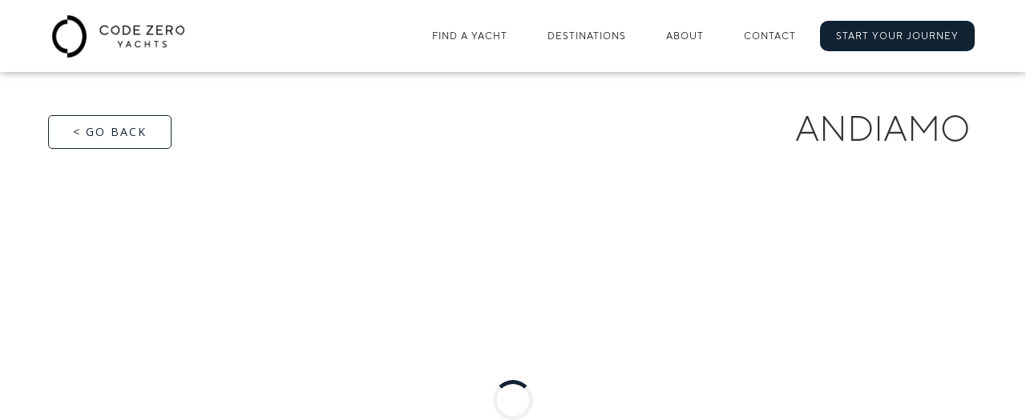

--- FILE ---
content_type: text/html
request_url: https://www.codezeroyachts.com/yachts/andiamo
body_size: 15338
content:
<!DOCTYPE html><!-- Last Published: Wed Dec 17 2025 15:59:04 GMT+0000 (Coordinated Universal Time) --><html data-wf-domain="www.codezeroyachts.com" data-wf-page="674f4b1f50ca10b4d5cf114a" data-wf-site="674f4b1f50ca10b4d5cf1127" lang="en" data-wf-collection="674f4b1f50ca10b4d5cf1188" data-wf-item-slug="andiamo"><head><meta charset="utf-8"/><title>ANDIAMO  | Code Zero Yachts</title><meta content="Experience the ultimate luxury yacht charter with ANDIAMO, a stunning 92 yacht offering unmatched comfort, style, and adventure." name="description"/><meta content="width=device-width, initial-scale=1" name="viewport"/><meta content="4y1ZAcNukDLwpWpchBfwiY4eYR0Buvuj72C_wqlwOKw" name="google-site-verification"/><link href="https://cdn.prod.website-files.com/674f4b1f50ca10b4d5cf1127/css/code-zero-yachts.webflow.shared.b8a47d898.min.css" rel="stylesheet" type="text/css"/><link href="https://fonts.googleapis.com" rel="preconnect"/><link href="https://fonts.gstatic.com" rel="preconnect" crossorigin="anonymous"/><script src="https://ajax.googleapis.com/ajax/libs/webfont/1.6.26/webfont.js" type="text/javascript"></script><script type="text/javascript">WebFont.load({  google: {    families: ["Open Sans:300,300italic,400,400italic,600,600italic,700,700italic,800,800italic"]  }});</script><script type="text/javascript">!function(o,c){var n=c.documentElement,t=" w-mod-";n.className+=t+"js",("ontouchstart"in o||o.DocumentTouch&&c instanceof DocumentTouch)&&(n.className+=t+"touch")}(window,document);</script><link href="https://cdn.prod.website-files.com/6418a8ae8f6c4763d9898ab8/6418a8ae8f6c47936d898b3a_Code%20Zero%20Yachts%20Favicon.png" rel="shortcut icon" type="image/x-icon"/><link href="https://cdn.prod.website-files.com/6418a8ae8f6c4763d9898ab8/6418a8ae8f6c4743c1898b3d_Code%20Zero%20Yachts%20Webclip.png" rel="apple-touch-icon"/><script async="" src="https://www.googletagmanager.com/gtag/js?id=G-61N4X7H0ZP"></script><script type="text/javascript">window.dataLayer = window.dataLayer || [];function gtag(){dataLayer.push(arguments);}gtag('set', 'developer_id.dZGVlNj', true);gtag('js', new Date());gtag('config', 'G-61N4X7H0ZP');</script><!-- Google Tag Manager -->
<script>
(function(w,d,s,l,i){w[l]=w[l]||[];w[l].push({'gtm.start':
new Date().getTime(),event:'gtm.js'});var f=d.getElementsByTagName(s)[0],
j=d.createElement(s),dl=l!='dataLayer'?'&l='+l:'';j.async=true;j.src=
'https://www.googletagmanager.com/gtm.js?id='+i+dl;f.parentNode.insertBefore(j,f);
})(window,document,'script','dataLayer','GTM-W4394WD');
</script>
<!-- End Google Tag Manager -->

<meta name="facebook-domain-verification" content="vb71utzdq12s5c3jzsu8dusiagjhhc" />

<link rel="stylesheet" href="https://fengyuanchen.github.io/datepicker/css/datepicker.css"><!-- [Attributes by Finsweet] CMS Slider -->
<script async src="https://cdn.jsdelivr.net/npm/@finsweet/attributes-cmsslider@1/cmsslider.js"></script>

<!-- [Attributes by Finsweet] List item counter -->
<script defer src="https://cdn.jsdelivr.net/npm/@finsweet/attributes-countitems@1/countitems.js"></script>

<!-- [Attributes by Finsweet] Social Share -->
<script defer src="https://cdn.jsdelivr.net/npm/@finsweet/attributes-socialshare@1/socialshare.js"></script>

<link rel="stylesheet" href="https://fengyuanchen.github.io/datepicker/css/datepicker.css">

<!-- You can put your custom CSS attributes -->
<style>
    /* You can apply your own colors below!  */
    :root {
        --main-light-color: #f5f5f5; /*is the light grey */
        --main-dark-color: #121331; /* is the text*/
        --main-active-color: #2962ff; /*  is the highlight
    you can just add like red, or blue or any helx you like! */
    }

    .datepicker-dropdown {
        border-radius: 6px !important;
        border: 0 !important;
        -webkit-box-shadow: 0px 48px 88px rgba(23, 9, 54, 0.08);
        box-shadow: 0px 48px 88px rgba(23, 9, 54, 0.08);
        box-sizing: border-box;
    }

    .datepicker-panel>ul[data-view="week"]>li {
        background-color: var(--main-light-color);
        color: var(--main-dark-color);
        font-weight: bold;
        text-transform: uppercase;
        margin: 0;
        height: initial;
        padding-top: 3px;
        margin-bottom: 4px;
    }

    .datepicker-panel>ul[data-view="week"]>li:hover {
        background-color: var(--main-light-color);
        color: var(--main-dark-color);
        border-radius: 0px;
    }

    .datepicker-panel>ul[data-view="week"] li:first-child {
        border-radius: 6px 0 0 6px;
    }

    .datepicker-panel>ul[data-view="week"] li:last-child {
        border-radius: 0 6px 6px 0;
    }

    .datepicker-top-left::before,
    .datepicker-top-left::after {
        display: none;
    }

		.datepicker-panel>ul>li.highlighted {
        color: var(--main-active-color);
        background: none !important;
        border: 1px solid var(--main-light-color);
        border-radius: 8px;
        font-style: normal;
        font-weight: 500;
        font-size: 14px;
    }


    .datepicker-panel>ul>li.picked,
    .datepicker-panel>ul>li.picked:hover {
        color: var(--main-active-color);
        background: var(--main-light-color);
        border-radius: 8px;
        font-style: normal;
        font-weight: 700;
        font-size: 14px;
    }

    li[data-view="month current"],
    li[data-view="year current"] {
        text-align: left;
        color: var(--main-dark-color);
        font-style: normal;
        font-weight: 500;
        font-size: 14px;
        /* line-height: 24px; */
        padding-left: 15px;
        border-radius: 6px;
    }

    .datepicker-panel>ul>li:hover {
        background: var(--main-light-color);
        border-radius: 6px;
    }

    li[data-view="month current"],
    li[data-view="year current"],
    li[data-view="years current"] {
        margin-bottom: 4px !important;
    }

    @media screen and (min-width: 768px) {
        .datepicker-dropdown {
            width: 364px;
            padding: 12px;
        }

        .datepicker-panel>ul>li {
            width: 48px;
            height: 48px;
            padding-top: 10px;
        }

        li[data-view="month next"],
        li[data-view="year next"],
        li[data-view="years next"] {
            position: absolute;
            right: 18px
        }

        li[data-view="month prev"],
        li[data-view="year prev"],
        li[data-view="years prev"] {
            position: absolute;
            right: 66px
        }

        ul[data-view="months"] li,
        ul[data-view="years"] li {
            padding-top: 0px;
            width: 57px !important;
        }
    }

    @media screen and (max-width: 768px) {
        .datepicker-panel {
            transform: scale(0.97);
        }
    }
</style><script src="https://cdn.prod.website-files.com/674f4b1f50ca10b4d5cf1127%2F652d31f3dc22d7b4ee708e44%2F674f8e9174e9924dbd0643e1%2Fclarity_script-2.4.2.js" type="text/javascript"></script><script src="https://cdn.prod.website-files.com/674f4b1f50ca10b4d5cf1127%2F64afbe17c265cba5e4bf2e76%2F6760255ff77286f537f12a74%2Ffluidseo_schema-0.0.2.js" type="text/javascript"></script></head><body><div class="nav-section"><a href="/" class="brand-logo w-nav-brand"><img src="https://cdn.prod.website-files.com/674f4b1f50ca10b4d5cf1127/674f4b1f50ca10b4d5cf1202_Code%20Zero%20Ychts%20Logo%20black.webp" alt="A black and white photo of a square shape" class="image-2"/></a><div data-animation="default" class="nav desktop w-nav" data-easing2="ease" data-easing="ease" data-collapse="medium" role="banner" data-no-scroll="1" data-duration="400" data-doc-height="1"><nav role="navigation" class="mobile-nav w-nav-menu"><a href="/" class="brand-logo hid-mob w-nav-brand"><img src="https://cdn.prod.website-files.com/674f4b1f50ca10b4d5cf1127/674f4b1f50ca10b4d5cf1202_Code%20Zero%20Ychts%20Logo%20black.webp" alt="A black and white photo of a square shape" loading="eager" class="image-2"/></a><a href="/find-a-yacht" class="nav-link-2 w-nav-link">Find a Yacht</a><div data-hover="false" data-delay="0" class="dropdown-2 w-dropdown"><div class="drop w-dropdown-toggle"><div class="nav-link-2"><div>DEstinations</div><div class="nav-icon w-icon-dropdown-toggle"></div></div></div><nav class="treatments-dropdown-list w-dropdown-list"><div class="horizontal-nav-wrapper"><div class="w-layout-grid nav-grid"><div class="dropdown-options-wrapper"><h6 class="drop-title">Caribbean</h6><a href="/destinations/antigua-barbuda" class="mega-dd w-dropdown-link">Antigua &amp; Barbuda</a><a href="/destinations/bahamas" class="mega-dd w-dropdown-link">The Bahamas</a><a href="/destinations/british-virgin-islands" class="mega-dd w-dropdown-link">British Virgin Islands</a><a href="/destinations/florida" class="mega-dd w-dropdown-link">Florida</a><a href="/destinations/st-vincent-the-grenadines" class="mega-dd w-dropdown-link">St. Vincent &amp; the Grenadines</a><a href="/destinations/us-virgin-islands" class="mega-dd w-dropdown-link">U.S Virgin Islands</a></div><div class="dropdown-options-wrapper"><h6 class="drop-title">Mediterranean</h6><a href="/destinations/the-balearic-islands" class="mega-dd w-dropdown-link">Balearic Islands</a><a href="/destinations/croatia" class="mega-dd w-dropdown-link">Croatia</a><a href="/destinations/france" class="mega-dd w-dropdown-link">France</a><a href="/destinations/greece" class="mega-dd w-dropdown-link">Greece</a><a href="/destinations/monaco" class="mega-dd w-dropdown-link">Monaco</a><a href="/destinations/italy" class="mega-dd w-dropdown-link">Italy</a></div><div class="dropdown-options-wrapper"><h6 class="drop-title">Other destinations</h6><a href="/destinations/indian-ocean" class="mega-dd w-dropdown-link">Indian Ocean</a><a href="/destinations/pacific-ocean" class="mega-dd w-dropdown-link">Pacific Ocean</a><a href="#" class="back-top bt-blog w-inline-block"><img src="https://cdn.prod.website-files.com/674f4b1f50ca10b4d5cf1127/674f4b1f50ca10b4d5cf1153_arrow-right(24x24)%402x%20(1).svg" loading="lazy" width="30" alt="" class="back-top-arrow"/></a><a href="/destinations/south-east-asia" class="mega-dd w-dropdown-link">South East Asia</a></div></div></div></nav></div><div data-hover="false" data-delay="0" class="dropdown-2 w-dropdown"><div class="drop w-dropdown-toggle"><div class="nav-link-2"><div class="nav-icon w-icon-dropdown-toggle"></div><div>About</div></div></div><nav class="treatments-dropdown-list w-dropdown-list"><div class="horizontal-nav-wrapper"><div class="w-layout-grid nav-grid"><div class="dropdown-options-wrapper vertical"></div><div class="dropdown-options-wrapper vertical"><h6 class="drop-title">Social Media</h6><div><a fs-socialshare-element="twitter" href="https://www.facebook.com/codezeroyachts" target="_blank" class="social-link w-inline-block"><img src="https://cdn.prod.website-files.com/674f4b1f50ca10b4d5cf1127/674f4b1f50ca10b4d5cf1220_facebook.webp" loading="lazy" alt="Black Facebook logo icon on white background" class="social-icon"/></a><a fs-socialshare-element="twitter" href="https://www.instagram.com/codezero_yachts/" target="_blank" class="social-link w-inline-block"><img src="https://cdn.prod.website-files.com/674f4b1f50ca10b4d5cf1127/674f4b1f50ca10b4d5cf121f_instagram-new-2016-glyph-logo-84CB825424-seeklogo.com.png" loading="lazy" alt="Instagram logo with camera icon in black and white" class="social-icon"/></a><a fs-socialshare-element="twitter" href="https://www.linkedin.com/company/code-zero-yachts/" target="_blank" class="social-link w-inline-block"><img src="https://cdn.prod.website-files.com/674f4b1f50ca10b4d5cf1127/674f4b1f50ca10b4d5cf124d_new-linkedin-logo-white-black-png.webp" loading="lazy" sizes="100vw" srcset="https://cdn.prod.website-files.com/674f4b1f50ca10b4d5cf1127/674f4b1f50ca10b4d5cf124d_new-linkedin-logo-white-black-png.webp 500w, https://cdn.prod.website-files.com/674f4b1f50ca10b4d5cf1127/674f4b1f50ca10b4d5cf124d_new-linkedin-logo-white-black-png.webp 1600w" alt="A black and white logo with the letter m" class="social-icon"/></a></div></div><div class="dropdown-options-wrapper"><h6 class="drop-title">Knowledge base</h6><a href="/about/charter-types" class="mega-dd w-dropdown-link">Charter Options</a><a href="/about/yacht-types" class="mega-dd w-dropdown-link">Yacht Types</a><a href="/about/code-zero-blog" class="mega-dd w-dropdown-link">Blog</a><a href="/about/frequently-asked-questions-faqs" class="mega-dd w-dropdown-link">FAQs</a></div></div></div></nav></div><a href="/contact-us" class="nav-link-2 w-nav-link">Contact</a><a href="/start-your-journey" class="nav-link-2 last w-nav-link">Start your Journey</a></nav><div class="menu-button-3 w-nav-button"><div class="w-icon-nav-menu"></div></div></div><div class="overlay-2"><img src="https://cdn.prod.website-files.com/674f4b1f50ca10b4d5cf1127/674f4b1f50ca10b4d5cf1215_overlay_content.webp" alt="A black and white photo with the words design development, marketing, work about contact" class="image-14"/><div class="overlay-links"><a href="/" class="nav-link-3">Home</a><a href="/find-a-yacht" class="nav-link-3">Find a yacht</a><a href="/destinations/yacht-destinations" class="nav-link-3">Destinations</a><div data-hover="false" data-delay="0" class="dropdown-3 w-dropdown"><div class="dropdown-toggle w-dropdown-toggle"><div class="nav-link-icon w-icon-dropdown-toggle"></div><div class="nav-link-3">About</div></div><nav class="drop-down-wrapper w-dropdown-list"><a href="/about/charter-types" class="nav-link-3 drop-down-text w-dropdown-link">Charter Types</a><a href="/about/yacht-types" class="nav-link-3 drop-down-text w-dropdown-link">Yacht Types</a><a href="/about/code-zero-blog" class="nav-link-3 drop-down-text w-dropdown-link">Code Zero Blog</a><a href="/about/frequently-asked-questions-faqs" class="nav-link-3 drop-down-text w-dropdown-link">FAQs</a></nav></div><div data-hover="false" data-delay="0" class="dropdown-3 hide w-dropdown"><div class="dropdown-toggle w-dropdown-toggle"><div class="nav-link-icon w-icon-dropdown-toggle"></div><div class="nav-link-3">About us</div></div><nav class="drop-down-wrapper w-dropdown-list"><a href="#" class="nav-link-3 drop-down-text w-dropdown-link">About Code Zero Yachts</a><a href="#" class="nav-link-3 drop-down-text w-dropdown-link">Our Team</a><a href="#" class="nav-link-3 drop-down-text w-dropdown-link">Reviews &amp; Testimonials</a></nav></div><a href="/contact-us" class="nav-link-3">Contact</a><a href="/start-your-journey" class="nav-link-2 last w-button">Start your Journey</a><div class="subtitle-2 nav">Follow us</div><div class="social-links-2"><a href="https://www.facebook.com/codezeroyachts" target="_blank" class="social-link w-inline-block"><img src="https://cdn.prod.website-files.com/674f4b1f50ca10b4d5cf1127/674f4b1f50ca10b4d5cf1220_facebook.webp" loading="lazy" alt="Black Facebook logo icon on white background" class="social-icon"/></a><a href="https://www.instagram.com/codezero_yachts/" target="_blank" class="social-link w-inline-block"><img src="https://cdn.prod.website-files.com/674f4b1f50ca10b4d5cf1127/674f4b1f50ca10b4d5cf121f_instagram-new-2016-glyph-logo-84CB825424-seeklogo.com.png" loading="lazy" alt="Instagram logo with camera icon in black and white" class="social-icon"/></a><a href="https://www.linkedin.com/company/code-zero-yachts/" target="_blank" class="social-link w-inline-block"><img src="https://cdn.prod.website-files.com/674f4b1f50ca10b4d5cf1127/674f4b1f50ca10b4d5cf124d_new-linkedin-logo-white-black-png.webp" loading="lazy" sizes="(max-width: 479px) 100vw, 240px" srcset="https://cdn.prod.website-files.com/674f4b1f50ca10b4d5cf1127/674f4b1f50ca10b4d5cf124d_new-linkedin-logo-white-black-png.webp 500w, https://cdn.prod.website-files.com/674f4b1f50ca10b4d5cf1127/674f4b1f50ca10b4d5cf124d_new-linkedin-logo-white-black-png.webp 1600w" alt="A black and white logo with the letter m" class="social-icon"/></a></div></div></div><div class="nav-open_close"><img src="https://cdn.prod.website-files.com/674f4b1f50ca10b4d5cf1127/674f4b1f50ca10b4d5cf121a_Hamburger.webp" data-w-id="88af642c-ca3d-44e8-87ee-cf0a9003666b" alt="" class="open_img"/><img src="https://cdn.prod.website-files.com/674f4b1f50ca10b4d5cf1127/674f4b1f50ca10b4d5cf1205_nav-close.svg" data-w-id="88af642c-ca3d-44e8-87ee-cf0a9003666c" alt="" class="close_img"/><div class="menu-inner"></div></div></div><div class="yacht-gallery"><div class="yacht-info-wrapper"><div class="yacht-title-wrapper"><div class="button previous back w-embed"><form>
 <input type="button" style="background-color: #FFFFFF00; height: 30px; text-transform: uppercase;" style="background-color: #edb529; text-transform: uppercase;" value="< back" onclick="history.back()">
</form></div><a href="javascript:history.back(-1);" class="button back-button w-button">&lt; Go Back</a><h1 class="yacht-header">ANDIAMO</h1></div></div><div class="main-image"><div data-delay="8000" data-animation="cross" class="yacht-page-slider w-slider" data-autoplay="true" data-easing="ease" data-hide-arrows="false" data-disable-swipe="false" data-w-id="8f2087b8-1412-df87-81e7-955a15fd458b" data-autoplay-limit="0" data-nav-spacing="0" data-duration="800" data-infinite="true" fs-cmsslider-element="slider"><div class="yacht-mask w-slider-mask"><div class="slide-1 w-slide"><div class="loading"><div data-w-id="70680f4e-24bb-3723-b375-73e243ef7c0f" class="loading-icon"></div></div></div></div><div class="shadow left w-slider-arrow-left"><div class="arrowleft w-icon-slider-left"></div></div><div class="shadow right w-slider-arrow-right"><div class="arrowright w-icon-slider-right"></div></div><div fs-sliderdots-element="slider-nav" class="hide w-slider-nav w-shadow"></div></div><div class="hide w-dyn-list"><script type="text/x-wf-template" id="wf-template-d5f6af86-e018-4e53-ebfd-7de6f5dcaac6">%3Cdiv%20role%3D%22listitem%22%20class%3D%22slider-item%20w-dyn-item%20w-dyn-repeater-item%22%3E%3Ca%20href%3D%22%23%22%20class%3D%22yacht-lightbox%20w-inline-block%20w-lightbox%22%3E%3Cimg%20src%3D%22https%3A%2F%2Fcdn.prod.website-files.com%2F674f4b1f50ca10b4d5cf1156%2F68f5ff75f87d1982a8be14c5_6826brochure1.jpeg%22%20loading%3D%22lazy%22%20alt%3D%22%22%20class%3D%22yacht-page-image%22%2F%3E%3Cscript%20type%3D%22application%2Fjson%22%20class%3D%22w-json%22%3E%7B%0A%20%20%22items%22%3A%20%5B%0A%20%20%20%20%7B%0A%20%20%20%20%20%20%22url%22%3A%20%22https%3A%2F%2Fcdn.prod.website-files.com%2F674f4b1f50ca10b4d5cf1156%2F68f5ff75f87d1982a8be14c5_6826brochure1.jpeg%22%2C%0A%20%20%20%20%20%20%22type%22%3A%20%22image%22%0A%20%20%20%20%7D%0A%20%20%5D%2C%0A%20%20%22group%22%3A%20%22Yacht%20Scroll%22%0A%7D%3C%2Fscript%3E%3C%2Fa%3E%3C%2Fdiv%3E</script><div fs-cmsslider-element="list" role="list" class="yacht-gallery-container w-dyn-items"><div role="listitem" class="slider-item w-dyn-item w-dyn-repeater-item"><a href="#" class="yacht-lightbox w-inline-block w-lightbox"><img src="https://cdn.prod.website-files.com/674f4b1f50ca10b4d5cf1156/68f5ff75f87d1982a8be14c5_6826brochure1.jpeg" loading="lazy" alt="" class="yacht-page-image"/><script type="application/json" class="w-json">{
  "items": [
    {
      "url": "https://cdn.prod.website-files.com/674f4b1f50ca10b4d5cf1156/68f5ff75f87d1982a8be14c5_6826brochure1.jpeg",
      "type": "image"
    }
  ],
  "group": "Yacht Scroll"
}</script></a></div><div role="listitem" class="slider-item w-dyn-item w-dyn-repeater-item"><a href="#" class="yacht-lightbox w-inline-block w-lightbox"><img src="https://cdn.prod.website-files.com/674f4b1f50ca10b4d5cf1156/68f5ff75f87d1982a8be1492_6826brochure2.jpeg" loading="lazy" alt="" class="yacht-page-image"/><script type="application/json" class="w-json">{
  "items": [
    {
      "url": "https://cdn.prod.website-files.com/674f4b1f50ca10b4d5cf1156/68f5ff75f87d1982a8be1492_6826brochure2.jpeg",
      "type": "image"
    }
  ],
  "group": "Yacht Scroll"
}</script></a></div><div role="listitem" class="slider-item w-dyn-item w-dyn-repeater-item"><a href="#" class="yacht-lightbox w-inline-block w-lightbox"><img src="https://cdn.prod.website-files.com/674f4b1f50ca10b4d5cf1156/68f5ff75f87d1982a8be14bf_6826brochure3.jpeg" loading="lazy" alt="" class="yacht-page-image"/><script type="application/json" class="w-json">{
  "items": [
    {
      "url": "https://cdn.prod.website-files.com/674f4b1f50ca10b4d5cf1156/68f5ff75f87d1982a8be14bf_6826brochure3.jpeg",
      "type": "image"
    }
  ],
  "group": "Yacht Scroll"
}</script></a></div><div role="listitem" class="slider-item w-dyn-item w-dyn-repeater-item"><a href="#" class="yacht-lightbox w-inline-block w-lightbox"><img src="https://cdn.prod.website-files.com/674f4b1f50ca10b4d5cf1156/68f5ff75f87d1982a8be1478_6826brochure4.jpeg" loading="lazy" alt="" class="yacht-page-image"/><script type="application/json" class="w-json">{
  "items": [
    {
      "url": "https://cdn.prod.website-files.com/674f4b1f50ca10b4d5cf1156/68f5ff75f87d1982a8be1478_6826brochure4.jpeg",
      "type": "image"
    }
  ],
  "group": "Yacht Scroll"
}</script></a></div><div role="listitem" class="slider-item w-dyn-item w-dyn-repeater-item"><a href="#" class="yacht-lightbox w-inline-block w-lightbox"><img src="https://cdn.prod.website-files.com/674f4b1f50ca10b4d5cf1156/68f5ff75f87d1982a8be1486_6826brochure5.jpeg" loading="lazy" alt="" class="yacht-page-image"/><script type="application/json" class="w-json">{
  "items": [
    {
      "url": "https://cdn.prod.website-files.com/674f4b1f50ca10b4d5cf1156/68f5ff75f87d1982a8be1486_6826brochure5.jpeg",
      "type": "image"
    }
  ],
  "group": "Yacht Scroll"
}</script></a></div><div role="listitem" class="slider-item w-dyn-item w-dyn-repeater-item"><a href="#" class="yacht-lightbox w-inline-block w-lightbox"><img src="https://cdn.prod.website-files.com/674f4b1f50ca10b4d5cf1156/68f5ff75f87d1982a8be1489_6826brochure6.jpeg" loading="lazy" alt="" class="yacht-page-image"/><script type="application/json" class="w-json">{
  "items": [
    {
      "url": "https://cdn.prod.website-files.com/674f4b1f50ca10b4d5cf1156/68f5ff75f87d1982a8be1489_6826brochure6.jpeg",
      "type": "image"
    }
  ],
  "group": "Yacht Scroll"
}</script></a></div><div role="listitem" class="slider-item w-dyn-item w-dyn-repeater-item"><a href="#" class="yacht-lightbox w-inline-block w-lightbox"><img src="https://cdn.prod.website-files.com/674f4b1f50ca10b4d5cf1156/68f5ff75f87d1982a8be1495_6826brochure7.jpeg" loading="lazy" alt="" class="yacht-page-image"/><script type="application/json" class="w-json">{
  "items": [
    {
      "url": "https://cdn.prod.website-files.com/674f4b1f50ca10b4d5cf1156/68f5ff75f87d1982a8be1495_6826brochure7.jpeg",
      "type": "image"
    }
  ],
  "group": "Yacht Scroll"
}</script></a></div><div role="listitem" class="slider-item w-dyn-item w-dyn-repeater-item"><a href="#" class="yacht-lightbox w-inline-block w-lightbox"><img src="https://cdn.prod.website-files.com/674f4b1f50ca10b4d5cf1156/68f5ff75f87d1982a8be14b8_6826brochure8.jpeg" loading="lazy" alt="" class="yacht-page-image"/><script type="application/json" class="w-json">{
  "items": [
    {
      "url": "https://cdn.prod.website-files.com/674f4b1f50ca10b4d5cf1156/68f5ff75f87d1982a8be14b8_6826brochure8.jpeg",
      "type": "image"
    }
  ],
  "group": "Yacht Scroll"
}</script></a></div><div role="listitem" class="slider-item w-dyn-item w-dyn-repeater-item"><a href="#" class="yacht-lightbox w-inline-block w-lightbox"><img src="https://cdn.prod.website-files.com/674f4b1f50ca10b4d5cf1156/68f5ff75f87d1982a8be1475_6826brochure9.jpeg" loading="lazy" alt="" class="yacht-page-image"/><script type="application/json" class="w-json">{
  "items": [
    {
      "url": "https://cdn.prod.website-files.com/674f4b1f50ca10b4d5cf1156/68f5ff75f87d1982a8be1475_6826brochure9.jpeg",
      "type": "image"
    }
  ],
  "group": "Yacht Scroll"
}</script></a></div><div role="listitem" class="slider-item w-dyn-item w-dyn-repeater-item"><a href="#" class="yacht-lightbox w-inline-block w-lightbox"><img src="https://cdn.prod.website-files.com/674f4b1f50ca10b4d5cf1156/68f5ff75f87d1982a8be147b_6826brochure10.jpeg" loading="lazy" alt="" class="yacht-page-image"/><script type="application/json" class="w-json">{
  "items": [
    {
      "url": "https://cdn.prod.website-files.com/674f4b1f50ca10b4d5cf1156/68f5ff75f87d1982a8be147b_6826brochure10.jpeg",
      "type": "image"
    }
  ],
  "group": "Yacht Scroll"
}</script></a></div><div role="listitem" class="slider-item w-dyn-item w-dyn-repeater-item"><a href="#" class="yacht-lightbox w-inline-block w-lightbox"><img src="https://cdn.prod.website-files.com/674f4b1f50ca10b4d5cf1156/68f5ff75f87d1982a8be14aa_6826brochure11.jpeg" loading="lazy" alt="" class="yacht-page-image"/><script type="application/json" class="w-json">{
  "items": [
    {
      "url": "https://cdn.prod.website-files.com/674f4b1f50ca10b4d5cf1156/68f5ff75f87d1982a8be14aa_6826brochure11.jpeg",
      "type": "image"
    }
  ],
  "group": "Yacht Scroll"
}</script></a></div><div role="listitem" class="slider-item w-dyn-item w-dyn-repeater-item"><a href="#" class="yacht-lightbox w-inline-block w-lightbox"><img src="https://cdn.prod.website-files.com/674f4b1f50ca10b4d5cf1156/68f5ff75f87d1982a8be1468_6826brochure12.jpeg" loading="lazy" alt="" class="yacht-page-image"/><script type="application/json" class="w-json">{
  "items": [
    {
      "url": "https://cdn.prod.website-files.com/674f4b1f50ca10b4d5cf1156/68f5ff75f87d1982a8be1468_6826brochure12.jpeg",
      "type": "image"
    }
  ],
  "group": "Yacht Scroll"
}</script></a></div><div role="listitem" class="slider-item w-dyn-item w-dyn-repeater-item"><a href="#" class="yacht-lightbox w-inline-block w-lightbox"><img src="https://cdn.prod.website-files.com/674f4b1f50ca10b4d5cf1156/68f5ff75f87d1982a8be149e_6826brochure13.jpeg" loading="lazy" alt="" class="yacht-page-image"/><script type="application/json" class="w-json">{
  "items": [
    {
      "url": "https://cdn.prod.website-files.com/674f4b1f50ca10b4d5cf1156/68f5ff75f87d1982a8be149e_6826brochure13.jpeg",
      "type": "image"
    }
  ],
  "group": "Yacht Scroll"
}</script></a></div><div role="listitem" class="slider-item w-dyn-item w-dyn-repeater-item"><a href="#" class="yacht-lightbox w-inline-block w-lightbox"><img src="https://cdn.prod.website-files.com/674f4b1f50ca10b4d5cf1156/68f5ff75f87d1982a8be148f_6826brochure14.jpeg" loading="lazy" alt="" class="yacht-page-image"/><script type="application/json" class="w-json">{
  "items": [
    {
      "url": "https://cdn.prod.website-files.com/674f4b1f50ca10b4d5cf1156/68f5ff75f87d1982a8be148f_6826brochure14.jpeg",
      "type": "image"
    }
  ],
  "group": "Yacht Scroll"
}</script></a></div><div role="listitem" class="slider-item w-dyn-item w-dyn-repeater-item"><a href="#" class="yacht-lightbox w-inline-block w-lightbox"><img src="https://cdn.prod.website-files.com/674f4b1f50ca10b4d5cf1156/68f5ff75f87d1982a8be149b_6826brochure15.jpeg" loading="lazy" alt="" class="yacht-page-image"/><script type="application/json" class="w-json">{
  "items": [
    {
      "url": "https://cdn.prod.website-files.com/674f4b1f50ca10b4d5cf1156/68f5ff75f87d1982a8be149b_6826brochure15.jpeg",
      "type": "image"
    }
  ],
  "group": "Yacht Scroll"
}</script></a></div><div role="listitem" class="slider-item w-dyn-item w-dyn-repeater-item"><a href="#" class="yacht-lightbox w-inline-block w-lightbox"><img src="https://cdn.prod.website-files.com/674f4b1f50ca10b4d5cf1156/68f5ff75f87d1982a8be1465_6826brochure16.jpeg" loading="lazy" alt="" class="yacht-page-image"/><script type="application/json" class="w-json">{
  "items": [
    {
      "url": "https://cdn.prod.website-files.com/674f4b1f50ca10b4d5cf1156/68f5ff75f87d1982a8be1465_6826brochure16.jpeg",
      "type": "image"
    }
  ],
  "group": "Yacht Scroll"
}</script></a></div><div role="listitem" class="slider-item w-dyn-item w-dyn-repeater-item"><a href="#" class="yacht-lightbox w-inline-block w-lightbox"><img src="https://cdn.prod.website-files.com/674f4b1f50ca10b4d5cf1156/68f5ff75f87d1982a8be1472_6826brochure17.jpeg" loading="lazy" alt="" class="yacht-page-image"/><script type="application/json" class="w-json">{
  "items": [
    {
      "url": "https://cdn.prod.website-files.com/674f4b1f50ca10b4d5cf1156/68f5ff75f87d1982a8be1472_6826brochure17.jpeg",
      "type": "image"
    }
  ],
  "group": "Yacht Scroll"
}</script></a></div><div role="listitem" class="slider-item w-dyn-item w-dyn-repeater-item"><a href="#" class="yacht-lightbox w-inline-block w-lightbox"><img src="https://cdn.prod.website-files.com/674f4b1f50ca10b4d5cf1156/68f5ff75f87d1982a8be14cd_6826brochure18.jpeg" loading="lazy" alt="" class="yacht-page-image"/><script type="application/json" class="w-json">{
  "items": [
    {
      "url": "https://cdn.prod.website-files.com/674f4b1f50ca10b4d5cf1156/68f5ff75f87d1982a8be14cd_6826brochure18.jpeg",
      "type": "image"
    }
  ],
  "group": "Yacht Scroll"
}</script></a></div><div role="listitem" class="slider-item w-dyn-item w-dyn-repeater-item"><a href="#" class="yacht-lightbox w-inline-block w-lightbox"><img src="https://cdn.prod.website-files.com/674f4b1f50ca10b4d5cf1156/68f5ff75f87d1982a8be14a5_6826brochure19.jpeg" loading="lazy" alt="" class="yacht-page-image"/><script type="application/json" class="w-json">{
  "items": [
    {
      "url": "https://cdn.prod.website-files.com/674f4b1f50ca10b4d5cf1156/68f5ff75f87d1982a8be14a5_6826brochure19.jpeg",
      "type": "image"
    }
  ],
  "group": "Yacht Scroll"
}</script></a></div></div><div class="w-dyn-hide w-dyn-empty"><div>No items found.</div></div></div></div></div><div class="content-section yacht"><div class="content-wrapper horizontal align-top"><div class="yacht-info-wrapper more"><div class="yacht-data-wrap"><div class="w-layout-grid gallery-grid main"><div id="w-node-_0f8f4f22-77a4-8c95-1f5d-178f67918b63-d5cf114a" class="stats-wrapper wide"><div class="subtitle-2">Yacht Stats</div><div class="yacht-line space left"></div></div><div id="w-node-_9803bd3c-0c37-8158-eada-639927133c55-d5cf114a" class="stats-wrapper large"><img src="https://cdn.prod.website-files.com/674f4b1f50ca10b4d5cf1127/674f4b1f50ca10b4d5cf1227_catamaran.webp" loading="lazy" alt="Minimalist icon of a sailboat or catamaran with a triangular sail" class="stat-icon large w-condition-invisible"/><img src="https://cdn.prod.website-files.com/674f4b1f50ca10b4d5cf1127/674f4b1f50ca10b4d5cf1228_sail-boat.webp" loading="lazy" alt="Simple black and white sailboat icon with triangular sail and hull" class="stat-icon large w-condition-invisible"/><img src="https://cdn.prod.website-files.com/674f4b1f50ca10b4d5cf1127/674f4b1f50ca10b4d5cf121e_yacht.webp" loading="lazy" alt="Simple black and white icon of a luxury yacht or cruise ship" class="stat-icon large"/><img src="https://cdn.prod.website-files.com/674f4b1f50ca10b4d5cf1127/674f4b1f50ca10b4d5cf1252_yacht-facing-right.webp" loading="lazy" alt="A black and white picture of a sailboat" class="stat-icon large w-condition-invisible"/><div class="stat w-condition-invisible">Gulet</div><div class="stat">Power Yacht</div><div class="stat w-condition-invisible">Catamaran</div><div class="stat w-condition-invisible">Sail Boat</div></div><div class="stats-wrapper large"><img src="https://cdn.prod.website-files.com/674f4b1f50ca10b4d5cf1127/674f4b1f50ca10b4d5cf117a_Length%20Black.webp" loading="lazy" alt="" class="stat-icon large"/><p class="stat">92</p><div class="stat">ft.</div></div><div class="stats-wrapper large"><img src="https://cdn.prod.website-files.com/674f4b1f50ca10b4d5cf1127/674f4b1f50ca10b4d5cf1162_bed.webp" loading="lazy" alt="" class="stat-icon large"/><p class="stat">3</p><p class="stat">Cabins</p></div><div class="stats-wrapper large"><img src="https://cdn.prod.website-files.com/674f4b1f50ca10b4d5cf1127/674f4b1f50ca10b4d5cf1163_user.webp" loading="lazy" alt="" class="stat-icon large"/><p class="stat">6</p><p class="stat">Guests</p></div><div class="stats-wrapper large"><img src="https://cdn.prod.website-files.com/674f4b1f50ca10b4d5cf1127/674f4b1f50ca10b4d5cf115f_Calendar%20Black.webp" loading="lazy" alt="" class="stat-icon large"/><p class="stat">2010</p></div><div class="stats-wrapper large"><img src="https://cdn.prod.website-files.com/674f4b1f50ca10b4d5cf1127/674f4b1f50ca10b4d5cf1193_captain-2.webp" loading="lazy" alt="Navy captain&#x27;s hat with anchor emblem in black and white" class="stat-icon large"/><p class="stat">3</p><p>Crew</p></div><div id="w-node-_86663d1a-ee11-ed4b-cba4-a6ed91de6978-d5cf114a" class="stats-wrapper wide desktop-hide"><div class="subtitle-2">Regions</div><div class="yacht-line space left"></div></div><div id="w-node-c9c9dcff-2e84-303e-4fbb-6f49ea29641a-d5cf114a" class="yacht-cta-wrapper desktop-hide"><p>Summer Areas</p><p class="heavy-font no-margin-bottom">Bahamas,  USA - Florida East Coast, Caribbean</p><p>Winter Areas</p><p class="heavy-font">Bahamas,  USA - Florida East Coast, Caribbean</p></div></div></div><div class="yacht-data-wrap"><div class="subtitle-2">Share this yacht</div><div class="horizontal-social-wrapper"><a fs-socialshare-element="facebook" href="#" class="social-link w-inline-block"><img src="https://cdn.prod.website-files.com/674f4b1f50ca10b4d5cf1127/674f4b1f50ca10b4d5cf1220_facebook.webp" loading="lazy" alt="Black Facebook logo icon on white background" class="social-icon"/></a><a fs-socialshare-element="twitter" href="#" class="social-link w-inline-block"><img src="https://cdn.prod.website-files.com/674f4b1f50ca10b4d5cf1127/674f4b1f50ca10b4d5cf1221_twitterblack.webp" loading="lazy" alt="Black Twitter bird logo on white background" class="social-icon"/></a></div></div><div class="yacht-data-wrap"><div class="yacht-line space"></div><div class="w-layout-grid images-wrapper"><div fs-accordion-element="accordion" id="w-node-bbc0641c-c8ec-c7c4-b933-e4498d083ab5-d5cf114a" class="yacht-gallery-item"><h4>Gallery</h4><div class="w-dyn-list"><script type="text/x-wf-template" id="wf-template-250f98c5-464b-4016-0107-ea535e79b55a">%3Cdiv%20id%3D%22w-node-_250f98c5-464b-4016-0107-ea535e79b55b-d5cf114a%22%20role%3D%22listitem%22%20class%3D%22w-dyn-item%20w-dyn-repeater-item%22%3E%3Ca%20href%3D%22%23%22%20class%3D%22yacht-lightbox-gallery%20w-inline-block%20w-lightbox%22%3E%3Cimg%20src%3D%22https%3A%2F%2Fcdn.prod.website-files.com%2F674f4b1f50ca10b4d5cf1156%2F68f5ff75f87d1982a8be14c5_6826brochure1.jpeg%22%20loading%3D%22lazy%22%20alt%3D%22%22%20class%3D%22yacht-page-image%22%2F%3E%3Cscript%20type%3D%22application%2Fjson%22%20class%3D%22w-json%22%3E%7B%0A%20%20%22items%22%3A%20%5B%0A%20%20%20%20%7B%0A%20%20%20%20%20%20%22url%22%3A%20%22https%3A%2F%2Fcdn.prod.website-files.com%2F674f4b1f50ca10b4d5cf1156%2F68f5ff75f87d1982a8be14c5_6826brochure1.jpeg%22%2C%0A%20%20%20%20%20%20%22type%22%3A%20%22image%22%0A%20%20%20%20%7D%0A%20%20%5D%2C%0A%20%20%22group%22%3A%20%22Yacht%20Gallery%22%0A%7D%3C%2Fscript%3E%3C%2Fa%3E%3C%2Fdiv%3E</script><div fs-countitems-element="list" role="list" class="gallery-item w-dyn-items"><div id="w-node-_250f98c5-464b-4016-0107-ea535e79b55b-d5cf114a" role="listitem" class="w-dyn-item w-dyn-repeater-item"><a href="#" class="yacht-lightbox-gallery w-inline-block w-lightbox"><img src="https://cdn.prod.website-files.com/674f4b1f50ca10b4d5cf1156/68f5ff75f87d1982a8be14c5_6826brochure1.jpeg" loading="lazy" alt="" class="yacht-page-image"/><script type="application/json" class="w-json">{
  "items": [
    {
      "url": "https://cdn.prod.website-files.com/674f4b1f50ca10b4d5cf1156/68f5ff75f87d1982a8be14c5_6826brochure1.jpeg",
      "type": "image"
    }
  ],
  "group": "Yacht Gallery"
}</script></a></div><div id="w-node-_250f98c5-464b-4016-0107-ea535e79b55b-d5cf114a" role="listitem" class="w-dyn-item w-dyn-repeater-item"><a href="#" class="yacht-lightbox-gallery w-inline-block w-lightbox"><img src="https://cdn.prod.website-files.com/674f4b1f50ca10b4d5cf1156/68f5ff75f87d1982a8be1492_6826brochure2.jpeg" loading="lazy" alt="" class="yacht-page-image"/><script type="application/json" class="w-json">{
  "items": [
    {
      "url": "https://cdn.prod.website-files.com/674f4b1f50ca10b4d5cf1156/68f5ff75f87d1982a8be1492_6826brochure2.jpeg",
      "type": "image"
    }
  ],
  "group": "Yacht Gallery"
}</script></a></div><div id="w-node-_250f98c5-464b-4016-0107-ea535e79b55b-d5cf114a" role="listitem" class="w-dyn-item w-dyn-repeater-item"><a href="#" class="yacht-lightbox-gallery w-inline-block w-lightbox"><img src="https://cdn.prod.website-files.com/674f4b1f50ca10b4d5cf1156/68f5ff75f87d1982a8be14bf_6826brochure3.jpeg" loading="lazy" alt="" class="yacht-page-image"/><script type="application/json" class="w-json">{
  "items": [
    {
      "url": "https://cdn.prod.website-files.com/674f4b1f50ca10b4d5cf1156/68f5ff75f87d1982a8be14bf_6826brochure3.jpeg",
      "type": "image"
    }
  ],
  "group": "Yacht Gallery"
}</script></a></div><div id="w-node-_250f98c5-464b-4016-0107-ea535e79b55b-d5cf114a" role="listitem" class="w-dyn-item w-dyn-repeater-item"><a href="#" class="yacht-lightbox-gallery w-inline-block w-lightbox"><img src="https://cdn.prod.website-files.com/674f4b1f50ca10b4d5cf1156/68f5ff75f87d1982a8be1478_6826brochure4.jpeg" loading="lazy" alt="" class="yacht-page-image"/><script type="application/json" class="w-json">{
  "items": [
    {
      "url": "https://cdn.prod.website-files.com/674f4b1f50ca10b4d5cf1156/68f5ff75f87d1982a8be1478_6826brochure4.jpeg",
      "type": "image"
    }
  ],
  "group": "Yacht Gallery"
}</script></a></div><div id="w-node-_250f98c5-464b-4016-0107-ea535e79b55b-d5cf114a" role="listitem" class="w-dyn-item w-dyn-repeater-item"><a href="#" class="yacht-lightbox-gallery w-inline-block w-lightbox"><img src="https://cdn.prod.website-files.com/674f4b1f50ca10b4d5cf1156/68f5ff75f87d1982a8be1486_6826brochure5.jpeg" loading="lazy" alt="" class="yacht-page-image"/><script type="application/json" class="w-json">{
  "items": [
    {
      "url": "https://cdn.prod.website-files.com/674f4b1f50ca10b4d5cf1156/68f5ff75f87d1982a8be1486_6826brochure5.jpeg",
      "type": "image"
    }
  ],
  "group": "Yacht Gallery"
}</script></a></div><div id="w-node-_250f98c5-464b-4016-0107-ea535e79b55b-d5cf114a" role="listitem" class="w-dyn-item w-dyn-repeater-item"><a href="#" class="yacht-lightbox-gallery w-inline-block w-lightbox"><img src="https://cdn.prod.website-files.com/674f4b1f50ca10b4d5cf1156/68f5ff75f87d1982a8be1489_6826brochure6.jpeg" loading="lazy" alt="" class="yacht-page-image"/><script type="application/json" class="w-json">{
  "items": [
    {
      "url": "https://cdn.prod.website-files.com/674f4b1f50ca10b4d5cf1156/68f5ff75f87d1982a8be1489_6826brochure6.jpeg",
      "type": "image"
    }
  ],
  "group": "Yacht Gallery"
}</script></a></div><div id="w-node-_250f98c5-464b-4016-0107-ea535e79b55b-d5cf114a" role="listitem" class="w-dyn-item w-dyn-repeater-item"><a href="#" class="yacht-lightbox-gallery w-inline-block w-lightbox"><img src="https://cdn.prod.website-files.com/674f4b1f50ca10b4d5cf1156/68f5ff75f87d1982a8be1495_6826brochure7.jpeg" loading="lazy" alt="" class="yacht-page-image"/><script type="application/json" class="w-json">{
  "items": [
    {
      "url": "https://cdn.prod.website-files.com/674f4b1f50ca10b4d5cf1156/68f5ff75f87d1982a8be1495_6826brochure7.jpeg",
      "type": "image"
    }
  ],
  "group": "Yacht Gallery"
}</script></a></div><div id="w-node-_250f98c5-464b-4016-0107-ea535e79b55b-d5cf114a" role="listitem" class="w-dyn-item w-dyn-repeater-item"><a href="#" class="yacht-lightbox-gallery w-inline-block w-lightbox"><img src="https://cdn.prod.website-files.com/674f4b1f50ca10b4d5cf1156/68f5ff75f87d1982a8be14b8_6826brochure8.jpeg" loading="lazy" alt="" class="yacht-page-image"/><script type="application/json" class="w-json">{
  "items": [
    {
      "url": "https://cdn.prod.website-files.com/674f4b1f50ca10b4d5cf1156/68f5ff75f87d1982a8be14b8_6826brochure8.jpeg",
      "type": "image"
    }
  ],
  "group": "Yacht Gallery"
}</script></a></div><div id="w-node-_250f98c5-464b-4016-0107-ea535e79b55b-d5cf114a" role="listitem" class="w-dyn-item w-dyn-repeater-item"><a href="#" class="yacht-lightbox-gallery w-inline-block w-lightbox"><img src="https://cdn.prod.website-files.com/674f4b1f50ca10b4d5cf1156/68f5ff75f87d1982a8be1475_6826brochure9.jpeg" loading="lazy" alt="" class="yacht-page-image"/><script type="application/json" class="w-json">{
  "items": [
    {
      "url": "https://cdn.prod.website-files.com/674f4b1f50ca10b4d5cf1156/68f5ff75f87d1982a8be1475_6826brochure9.jpeg",
      "type": "image"
    }
  ],
  "group": "Yacht Gallery"
}</script></a></div><div id="w-node-_250f98c5-464b-4016-0107-ea535e79b55b-d5cf114a" role="listitem" class="w-dyn-item w-dyn-repeater-item"><a href="#" class="yacht-lightbox-gallery w-inline-block w-lightbox"><img src="https://cdn.prod.website-files.com/674f4b1f50ca10b4d5cf1156/68f5ff75f87d1982a8be147b_6826brochure10.jpeg" loading="lazy" alt="" class="yacht-page-image"/><script type="application/json" class="w-json">{
  "items": [
    {
      "url": "https://cdn.prod.website-files.com/674f4b1f50ca10b4d5cf1156/68f5ff75f87d1982a8be147b_6826brochure10.jpeg",
      "type": "image"
    }
  ],
  "group": "Yacht Gallery"
}</script></a></div><div id="w-node-_250f98c5-464b-4016-0107-ea535e79b55b-d5cf114a" role="listitem" class="w-dyn-item w-dyn-repeater-item"><a href="#" class="yacht-lightbox-gallery w-inline-block w-lightbox"><img src="https://cdn.prod.website-files.com/674f4b1f50ca10b4d5cf1156/68f5ff75f87d1982a8be14aa_6826brochure11.jpeg" loading="lazy" alt="" class="yacht-page-image"/><script type="application/json" class="w-json">{
  "items": [
    {
      "url": "https://cdn.prod.website-files.com/674f4b1f50ca10b4d5cf1156/68f5ff75f87d1982a8be14aa_6826brochure11.jpeg",
      "type": "image"
    }
  ],
  "group": "Yacht Gallery"
}</script></a></div><div id="w-node-_250f98c5-464b-4016-0107-ea535e79b55b-d5cf114a" role="listitem" class="w-dyn-item w-dyn-repeater-item"><a href="#" class="yacht-lightbox-gallery w-inline-block w-lightbox"><img src="https://cdn.prod.website-files.com/674f4b1f50ca10b4d5cf1156/68f5ff75f87d1982a8be1468_6826brochure12.jpeg" loading="lazy" alt="" class="yacht-page-image"/><script type="application/json" class="w-json">{
  "items": [
    {
      "url": "https://cdn.prod.website-files.com/674f4b1f50ca10b4d5cf1156/68f5ff75f87d1982a8be1468_6826brochure12.jpeg",
      "type": "image"
    }
  ],
  "group": "Yacht Gallery"
}</script></a></div><div id="w-node-_250f98c5-464b-4016-0107-ea535e79b55b-d5cf114a" role="listitem" class="w-dyn-item w-dyn-repeater-item"><a href="#" class="yacht-lightbox-gallery w-inline-block w-lightbox"><img src="https://cdn.prod.website-files.com/674f4b1f50ca10b4d5cf1156/68f5ff75f87d1982a8be149e_6826brochure13.jpeg" loading="lazy" alt="" class="yacht-page-image"/><script type="application/json" class="w-json">{
  "items": [
    {
      "url": "https://cdn.prod.website-files.com/674f4b1f50ca10b4d5cf1156/68f5ff75f87d1982a8be149e_6826brochure13.jpeg",
      "type": "image"
    }
  ],
  "group": "Yacht Gallery"
}</script></a></div><div id="w-node-_250f98c5-464b-4016-0107-ea535e79b55b-d5cf114a" role="listitem" class="w-dyn-item w-dyn-repeater-item"><a href="#" class="yacht-lightbox-gallery w-inline-block w-lightbox"><img src="https://cdn.prod.website-files.com/674f4b1f50ca10b4d5cf1156/68f5ff75f87d1982a8be148f_6826brochure14.jpeg" loading="lazy" alt="" class="yacht-page-image"/><script type="application/json" class="w-json">{
  "items": [
    {
      "url": "https://cdn.prod.website-files.com/674f4b1f50ca10b4d5cf1156/68f5ff75f87d1982a8be148f_6826brochure14.jpeg",
      "type": "image"
    }
  ],
  "group": "Yacht Gallery"
}</script></a></div><div id="w-node-_250f98c5-464b-4016-0107-ea535e79b55b-d5cf114a" role="listitem" class="w-dyn-item w-dyn-repeater-item"><a href="#" class="yacht-lightbox-gallery w-inline-block w-lightbox"><img src="https://cdn.prod.website-files.com/674f4b1f50ca10b4d5cf1156/68f5ff75f87d1982a8be149b_6826brochure15.jpeg" loading="lazy" alt="" class="yacht-page-image"/><script type="application/json" class="w-json">{
  "items": [
    {
      "url": "https://cdn.prod.website-files.com/674f4b1f50ca10b4d5cf1156/68f5ff75f87d1982a8be149b_6826brochure15.jpeg",
      "type": "image"
    }
  ],
  "group": "Yacht Gallery"
}</script></a></div><div id="w-node-_250f98c5-464b-4016-0107-ea535e79b55b-d5cf114a" role="listitem" class="w-dyn-item w-dyn-repeater-item"><a href="#" class="yacht-lightbox-gallery w-inline-block w-lightbox"><img src="https://cdn.prod.website-files.com/674f4b1f50ca10b4d5cf1156/68f5ff75f87d1982a8be1465_6826brochure16.jpeg" loading="lazy" alt="" class="yacht-page-image"/><script type="application/json" class="w-json">{
  "items": [
    {
      "url": "https://cdn.prod.website-files.com/674f4b1f50ca10b4d5cf1156/68f5ff75f87d1982a8be1465_6826brochure16.jpeg",
      "type": "image"
    }
  ],
  "group": "Yacht Gallery"
}</script></a></div><div id="w-node-_250f98c5-464b-4016-0107-ea535e79b55b-d5cf114a" role="listitem" class="w-dyn-item w-dyn-repeater-item"><a href="#" class="yacht-lightbox-gallery w-inline-block w-lightbox"><img src="https://cdn.prod.website-files.com/674f4b1f50ca10b4d5cf1156/68f5ff75f87d1982a8be1472_6826brochure17.jpeg" loading="lazy" alt="" class="yacht-page-image"/><script type="application/json" class="w-json">{
  "items": [
    {
      "url": "https://cdn.prod.website-files.com/674f4b1f50ca10b4d5cf1156/68f5ff75f87d1982a8be1472_6826brochure17.jpeg",
      "type": "image"
    }
  ],
  "group": "Yacht Gallery"
}</script></a></div><div id="w-node-_250f98c5-464b-4016-0107-ea535e79b55b-d5cf114a" role="listitem" class="w-dyn-item w-dyn-repeater-item"><a href="#" class="yacht-lightbox-gallery w-inline-block w-lightbox"><img src="https://cdn.prod.website-files.com/674f4b1f50ca10b4d5cf1156/68f5ff75f87d1982a8be14cd_6826brochure18.jpeg" loading="lazy" alt="" class="yacht-page-image"/><script type="application/json" class="w-json">{
  "items": [
    {
      "url": "https://cdn.prod.website-files.com/674f4b1f50ca10b4d5cf1156/68f5ff75f87d1982a8be14cd_6826brochure18.jpeg",
      "type": "image"
    }
  ],
  "group": "Yacht Gallery"
}</script></a></div><div id="w-node-_250f98c5-464b-4016-0107-ea535e79b55b-d5cf114a" role="listitem" class="w-dyn-item w-dyn-repeater-item"><a href="#" class="yacht-lightbox-gallery w-inline-block w-lightbox"><img src="https://cdn.prod.website-files.com/674f4b1f50ca10b4d5cf1156/68f5ff75f87d1982a8be14a5_6826brochure19.jpeg" loading="lazy" alt="" class="yacht-page-image"/><script type="application/json" class="w-json">{
  "items": [
    {
      "url": "https://cdn.prod.website-files.com/674f4b1f50ca10b4d5cf1156/68f5ff75f87d1982a8be14a5_6826brochure19.jpeg",
      "type": "image"
    }
  ],
  "group": "Yacht Gallery"
}</script></a></div></div><div class="w-dyn-hide w-dyn-empty"><div>No items found.</div></div></div><div class="accordion-trig"><p fs-countitems-element="value" class="alt-font">##</p><p>images of this ship</p></div></div><div id="w-node-_1502b413-38a1-5c53-31b7-a0831503309d-d5cf114a" class="layout w-dyn-list"><div role="list" class="w-dyn-items"><div role="listitem" class="w-dyn-item"><div id="w-node-b28b9338-f97c-9b55-72f0-fd80304f6dc9-d5cf114a" class="yacht-gallery-item w-condition-invisible"><h4>Layout</h4><a href="#" class="w-inline-block w-dyn-bind-empty w-lightbox"><img src="" loading="lazy" alt="" class="w-dyn-bind-empty"/><script type="application/json" class="w-json">{
  "items": [],
  "group": "Layout"
}</script></a></div></div></div></div></div></div><div class="yacht-data-wrap w-condition-invisible"><div class="yacht-line space"></div><h4>Description</h4><p class="w-dyn-bind-empty"></p></div><div class="yacht-data w-dyn-list"><div role="list" class="w-dyn-items"><div role="listitem" class="w-dyn-item"><div class="yacht-data-wrap"><div class="yacht-line space"></div><h4>Accommodation</h4><p class="paragraph-block">1 Master Suite with King, 1 VIP, 1 Twin that is convertible to a Queen. Rate of $34,500 plus all is for 6 guests.  Andiamo can also accommodate 2 additional guests in the main salon by lowering the table to make a double bed for an additional weekly rate of $8,000.



</p><div class="text-block-6">1 Master Suite with King, 1 VIP, 1 Twin that is convertible to a Queen. Rate of $34,500 plus all is for 6 guests.  Andiamo can also accommodate 2 additional guests in the main salon by lowering the table to make a double bed for an additional weekly rate of $8,000.



</div></div><div class="yacht-data-wrap"><div class="yacht-line space"></div><h4>Specifications</h4><div class="w-layout-grid grid"><div id="w-node-_1acfff51-8a4a-8269-a093-d30cbd974a89-d5cf114a" class="spec-wrapper"><p class="spec-header">BBQ onboard:</p><p>No</p></div><div id="w-node-c34920af-8dba-f7b4-d351-ecec534926aa-d5cf114a" class="spec-wrapper"><p class="spec-header">Cruise Speed <em>(knots)</em>:</p><p>10</p></div><div id="w-node-_6171322e-dab6-8e84-4b7a-9ead15d9d458-d5cf114a" class="spec-wrapper"><p class="spec-header">Builder:</p><p>Symbol Yachts</p></div><div id="w-node-_7aefcb57-9d6b-40cc-d035-f04bc40c043a-d5cf114a" class="spec-wrapper"><p class="spec-header">Dingy:</p><p>16&#x27; Highfield Sport 460 </p></div><div id="w-node-_2d317d64-60e4-afad-33a2-7d04cafc10a8-d5cf114a" class="spec-wrapper"><p class="spec-header">Consumption Units:</p><p>US Gall/Hr</p></div><div id="w-node-_5ad1d25e-6d9d-3f31-3ffd-fa401d756e8b-d5cf114a" class="spec-wrapper"><p class="spec-header">Engines:</p><p>2 x MTU (12V 2000 M93) 1,800HP</p></div><div id="w-node-_878818f2-da0f-76ef-50bf-19bb638da573-d5cf114a" class="spec-wrapper"><p class="spec-header">Fishing Gear:</p><p>No</p></div><div id="w-node-d626cb6d-03a0-4ae9-551d-68b702245604-d5cf114a" class="spec-wrapper"><p class="spec-header">Snorkle onboard:</p><p>No</p></div><div id="w-node-_801b945d-b34e-3a9b-ed30-c2510308b502-d5cf114a" class="spec-wrapper"><p class="spec-header">Internet:</p><p>Onboard WIFI</p></div><div id="w-node-cb9efc3b-11cf-e2b8-3a94-18dedfa88c2d-d5cf114a" class="spec-wrapper w-condition-invisible"><p class="spec-header">Kiteboarding:</p><p class="w-dyn-bind-empty"></p></div><div id="w-node-d2315e7f-0129-ed1f-9ed2-7707aa7ef47c-d5cf114a" class="spec-wrapper"><p class="spec-header">Max Speed:</p><p>20</p></div><div id="w-node-_30fb6732-8821-244b-f1ea-9cad8dc184b6-d5cf114a" class="spec-wrapper"><p class="spec-header">Kneeboard:</p><p>No</p></div><div id="w-node-cca763c9-ee8d-f7bb-8663-60e4e4a9aa1e-d5cf114a" class="spec-wrapper"><p class="spec-header">Yacht Range:</p><p>700</p></div><div id="w-node-ded97a9b-c341-8a8c-6750-f1b8515f176b-d5cf114a" class="spec-wrapper"><p class="spec-header">Sea Bob:</p><p>No</p></div><div id="w-node-f8e027d2-1be8-fae9-e080-b6cc0815268a-d5cf114a" class="spec-wrapper"><p class="spec-header">Sea Scooter:</p><p>No</p></div><div id="w-node-c544c7f1-9feb-43b8-0f24-368f0ad7f4b8-d5cf114a" class="spec-wrapper"><p class="spec-header">Paddle Boards:</p><p>2</p></div><div id="w-node-ee0fc1d0-b8c1-688a-7f3f-cf565a412de3-d5cf114a" class="spec-wrapper"><p class="spec-header">Wake Board:</p><p>No</p></div><div id="w-node-_80224a53-3178-8145-668c-0b5fb258cab3-d5cf114a" class="spec-wrapper"><p class="spec-header">Wave Run:</p><p>No</p></div><div id="w-node-d03220be-db6e-b116-4c69-f9f3a2aacc27-d5cf114a" class="spec-wrapper"><p class="spec-header">Wind Surfing:</p><p>No</p></div><div id="w-node-e9ae4fc8-c9c1-516e-cdb9-4215271b6c9a-d5cf114a" class="spec-wrapper"><p class="spec-header">Yacht Gym:</p><p>No</p></div><div id="w-node-_870a5f6f-39c4-c2d7-e1d0-03ada96307d8-d5cf114a" class="spec-wrapper"><p class="spec-header">Water skiing:</p><p>Yes</p></div><div id="w-node-f8fdfc37-1855-5155-8b13-e425ac781f8b-d5cf114a" class="spec-wrapper"><p class="spec-header">Jacuzzi:</p><p>No</p></div><div id="w-node-_33b2581d-d083-5d18-de60-62622464fb93-d5cf114a" class="spec-wrapper"><p class="spec-header">Jet Skis:</p><p>No</p></div><div id="w-node-fa2ac041-743d-297e-4f83-334cc6c81e12-d5cf114a" class="spec-wrapper"><p class="spec-header">Scuba onboard:</p><p>Rendezvous</p></div></div></div><div class="yacht-data-wrap w-condition-invisible"><div class="yacht-line space"></div><h4>Accommodation</h4><p class="paragraph-block w-condition-invisible w-dyn-bind-empty"></p></div></div></div></div></div><div data-w-id="a1a7c080-fdbd-c877-a974-8d720a6fbfd0" class="yacht-contact-wrapper"><div class="yacht-cta-wrapper hide-mob"><p>Ready to set sail?</p><h3 class="no-margin">ANDIAMO</h3></div><div id="w-node-_675e6d2c-de59-48b9-6997-b6a7966711bc-d5cf114a" class="yacht-cta-wrapper name"><h4 class="name">ANDIAMO</h4></div><div class="yacht-cta-wrapper hide-mob"><p>Summer Areas</p><p class="heavy-font no-margin-bottom">Bahamas,  USA - Florida East Coast, Caribbean</p><p>Winter Areas</p><p class="heavy-font">Bahamas,  USA - Florida East Coast, Caribbean</p></div><div class="yacht-cta-wrapper"><div class="price-wrapper"><p class="price-tag">Weekly Rate from:</p><p class="price-tag currency">USD</p><p class="price">34500</p></div></div><div id="w-node-f4a7cc39-ca94-5b33-1815-7561389389bc-d5cf114a" class="yacht-cta-wrapper"><a href="#" data-w-id="b8df783c-eda0-810c-c516-e75c15e05e94" class="button cta w-button">Check Availability</a></div></div></div></div><div class="content-section"><div class="content-wrapper no-pad"><div class="subtitle-2">Explore featured yachts</div><div class="yacht-cms-list-wrapper w-dyn-list"><div role="list" class="w-dyn-items w-row"><div role="listitem" class="yacht-suggest w-dyn-item w-col w-col-4"><a href="/yachts/pura-vida" class="yacht-wrapper link w-inline-block"><img loading="lazy" width="300" height="220" src="https://cdn.prod.website-files.com/674f4b1f50ca10b4d5cf1156/68f60c3f488ea1fb9501e696_7928brochure1.jpeg" alt="" class="preview-image"/><div class="yacht-info on-yacht"><h4 fs-cmssort-field="name" class="boat-name">PURA VIDA</h4><div class="yacht-line"></div><div class="price-wrapper"><p>Weekly Rate from:<span class="currency"></span></p><p class="currency">USD</p><p fs-cmsfilter-field="price" class="price">23000</p></div><div class="gallery-grid w-row"><div class="col w-col w-col-6 w-col-medium-6 w-col-small-6 w-col-tiny-6"><div class="stats-wrapper"><img src="https://cdn.prod.website-files.com/674f4b1f50ca10b4d5cf1127/674f4b1f50ca10b4d5cf117a_Length%20Black.webp" loading="lazy" alt="" class="stat-icon"/><p class="stat">48</p><div>ft.</div></div><div class="stats-wrapper"><img src="https://cdn.prod.website-files.com/674f4b1f50ca10b4d5cf1127/674f4b1f50ca10b4d5cf1163_user.webp" loading="lazy" alt="" class="stat-icon"/><p fs-cmsfilter-field="guests" class="stat">6</p></div></div><div class="col w-col w-col-6 w-col-medium-6 w-col-small-6 w-col-tiny-6"><div class="stats-wrapper"><img src="https://cdn.prod.website-files.com/674f4b1f50ca10b4d5cf1127/674f4b1f50ca10b4d5cf1162_bed.webp" loading="lazy" alt="" class="stat-icon"/><p fs-cmsfilter-field="cabins" class="stat">3</p></div><div class="stats-wrapper"><img src="https://cdn.prod.website-files.com/674f4b1f50ca10b4d5cf1127/674f4b1f50ca10b4d5cf115f_Calendar%20Black.webp" loading="lazy" alt="" class="stat-icon"/><p class="stat">2023</p></div></div></div><div class="more-wrapper"><p class="small-text">View more... &gt;</p></div></div></a></div><div role="listitem" class="yacht-suggest w-dyn-item w-col w-col-4"><a href="/yachts/sea-lab" class="yacht-wrapper link w-inline-block"><img loading="lazy" width="300" height="220" src="https://cdn.prod.website-files.com/674f4b1f50ca10b4d5cf1156/68f61b0942d1ddb685eaa82a_9854brochure1.jpeg" alt="" class="preview-image"/><div class="yacht-info on-yacht"><h4 fs-cmssort-field="name" class="boat-name">Sea Lab</h4><div class="yacht-line"></div><div class="price-wrapper"><p>Weekly Rate from:<span class="currency"></span></p><p class="currency">USD</p><p fs-cmsfilter-field="price" class="price">20650</p></div><div class="gallery-grid w-row"><div class="col w-col w-col-6 w-col-medium-6 w-col-small-6 w-col-tiny-6"><div class="stats-wrapper"><img src="https://cdn.prod.website-files.com/674f4b1f50ca10b4d5cf1127/674f4b1f50ca10b4d5cf117a_Length%20Black.webp" loading="lazy" alt="" class="stat-icon"/><p class="stat">52</p><div>ft.</div></div><div class="stats-wrapper"><img src="https://cdn.prod.website-files.com/674f4b1f50ca10b4d5cf1127/674f4b1f50ca10b4d5cf1163_user.webp" loading="lazy" alt="" class="stat-icon"/><p fs-cmsfilter-field="guests" class="stat">10</p></div></div><div class="col w-col w-col-6 w-col-medium-6 w-col-small-6 w-col-tiny-6"><div class="stats-wrapper"><img src="https://cdn.prod.website-files.com/674f4b1f50ca10b4d5cf1127/674f4b1f50ca10b4d5cf1162_bed.webp" loading="lazy" alt="" class="stat-icon"/><p fs-cmsfilter-field="cabins" class="stat">5</p></div><div class="stats-wrapper"><img src="https://cdn.prod.website-files.com/674f4b1f50ca10b4d5cf1127/674f4b1f50ca10b4d5cf115f_Calendar%20Black.webp" loading="lazy" alt="" class="stat-icon"/><p class="stat">2013</p></div></div></div><div class="more-wrapper"><p class="small-text">View more... &gt;</p></div></div></a></div><div role="listitem" class="yacht-suggest w-dyn-item w-col w-col-4"><a href="/yachts/aura-d790d" class="yacht-wrapper link w-inline-block"><img loading="lazy" width="300" height="220" src="https://cdn.prod.website-files.com/674f4b1f50ca10b4d5cf1156/68f616fa60a47471dbc9708a_9952brochure1.jpeg" alt="" class="preview-image"/><div class="yacht-info on-yacht"><h4 fs-cmssort-field="name" class="boat-name">AURA</h4><div class="yacht-line"></div><div class="price-wrapper"><p>Weekly Rate from:<span class="currency"></span></p><p class="currency">EUR</p><p fs-cmsfilter-field="price" class="price">15500</p></div><div class="gallery-grid w-row"><div class="col w-col w-col-6 w-col-medium-6 w-col-small-6 w-col-tiny-6"><div class="stats-wrapper"><img src="https://cdn.prod.website-files.com/674f4b1f50ca10b4d5cf1127/674f4b1f50ca10b4d5cf117a_Length%20Black.webp" loading="lazy" alt="" class="stat-icon"/><p class="stat">55</p><div>ft.</div></div><div class="stats-wrapper"><img src="https://cdn.prod.website-files.com/674f4b1f50ca10b4d5cf1127/674f4b1f50ca10b4d5cf1163_user.webp" loading="lazy" alt="" class="stat-icon"/><p fs-cmsfilter-field="guests" class="stat">9</p></div></div><div class="col w-col w-col-6 w-col-medium-6 w-col-small-6 w-col-tiny-6"><div class="stats-wrapper"><img src="https://cdn.prod.website-files.com/674f4b1f50ca10b4d5cf1127/674f4b1f50ca10b4d5cf1162_bed.webp" loading="lazy" alt="" class="stat-icon"/><p fs-cmsfilter-field="cabins" class="stat">5</p></div><div class="stats-wrapper"><img src="https://cdn.prod.website-files.com/674f4b1f50ca10b4d5cf1127/674f4b1f50ca10b4d5cf115f_Calendar%20Black.webp" loading="lazy" alt="" class="stat-icon"/><p class="stat">2014</p></div></div></div><div class="more-wrapper"><p class="small-text">View more... &gt;</p></div></div></a></div></div></div></div></div><div data-w-id="e653f8e8-1ed0-df6b-c587-4b281e37067c" class="section-2 no-padding"><div class="grid-wrapper-2"><div class="benefits-wrapper"><div class="benefits-bottom"><div id="w-node-e653f8e8-1ed0-df6b-c587-4b281e370680-1e37067c" class="subtitle-intro-wrapper-2"><div class="subtitle-2">What makes us different</div><div id="w-node-e653f8e8-1ed0-df6b-c587-4b281e370683-1e37067c" class="horizontal-line-2"></div></div><div class="benefits-box"><div data-delay="6000" data-animation="outin" class="benefit-slider w-slider" data-autoplay="true" data-easing="ease" data-hide-arrows="false" data-disable-swipe="false" data-autoplay-limit="0" data-nav-spacing="3" data-duration="500" data-infinite="true" id="w-node-e653f8e8-1ed0-df6b-c587-4b281e370685-1e37067c"><div class="w-slider-mask"><div class="w-slide"><div id="w-node-e653f8e8-1ed0-df6b-c587-4b281e370688-1e37067c" class="benefit-card"><div id="w-node-e653f8e8-1ed0-df6b-c587-4b281e370689-1e37067c" class="benefit-icon"><img src="https://cdn.prod.website-files.com/674f4b1f50ca10b4d5cf1127/674f4b1f50ca10b4d5cf117b_Layer%201.webp" loading="lazy" alt="Blank white image with no visual content" class="benefit"/></div><div id="w-node-e653f8e8-1ed0-df6b-c587-4b281e37068b-1e37067c" class="benefit-description"><h3>Service Excellence</h3><div>Commitment to service is our priority. Recognised for our attention to detail at every stage of the process, we ensure that you can sit back and enjoy your yacht vacation with total peace of mind.</div></div></div></div><div class="w-slide"><div class="benefit-card"><div id="w-node-e653f8e8-1ed0-df6b-c587-4b281e370692-1e37067c" class="benefit-icon"><img src="https://cdn.prod.website-files.com/674f4b1f50ca10b4d5cf1127/674f4b1f50ca10b4d5cf1182_boat.webp" loading="lazy" alt="Blank white image with no visible content or details" class="benefit"/></div><div class="benefit-description"><h3>Total Flexibility</h3><div>Whether you are looking for a catamaran or monohull, a crewed yacht or a bareboat, our professional team is here to guarantee that all your needs are catered for.</div></div></div></div><div class="w-slide"><div class="benefit-card"><div id="w-node-e653f8e8-1ed0-df6b-c587-4b281e37069b-1e37067c" class="benefit-icon"><img src="https://cdn.prod.website-files.com/674f4b1f50ca10b4d5cf1127/674f4b1f50ca10b4d5cf1160_captain.webp" loading="lazy" alt="Blank white image with no visible content or details" class="benefit"/></div><div class="benefit-description"><h3>Captain Owned</h3><div>Founded by a former superyacht captain with decades of experience, our in house expertise will help you find your dream sailing vacation.</div></div></div></div></div><div class="hide w-slider-arrow-left"><div class="w-icon-slider-left"></div></div><div class="hide w-slider-arrow-right"><div class="w-icon-slider-right"></div></div><div class="hide w-slider-nav w-round w-num"></div></div><div class="benefit-card"><div class="review-top-meta padded"><img src="https://cdn.prod.website-files.com/674f4b1f50ca10b4d5cf1127/674f4b1f50ca10b4d5cf124f_Google_%22G%22_Logo.svg.webp" loading="lazy" sizes="(max-width: 2008px) 100vw, 2008px, 100vw" srcset="https://cdn.prod.website-files.com/674f4b1f50ca10b4d5cf1127/674f4b1f50ca10b4d5cf124f_Google_%22G%22_Logo.svg.webp 500w, https://cdn.prod.website-files.com/674f4b1f50ca10b4d5cf1127/674f4b1f50ca10b4d5cf124f_Google_%2522G%2522_Logo.svg-p-800.png 800w, https://cdn.prod.website-files.com/674f4b1f50ca10b4d5cf1127/674f4b1f50ca10b4d5cf124f_Google_%2522G%2522_Logo.svg-p-1080.png 1080w, https://cdn.prod.website-files.com/674f4b1f50ca10b4d5cf1127/674f4b1f50ca10b4d5cf124f_Google_%22G%22_Logo.svg.webp 2008w" alt="The google logo" class="google-icon"/><div class="review-average-score-3">5.0</div><div class="review-average-stars-2"><img src="https://cdn.prod.website-files.com/6140ca4a71c3bf5f32538035/6140ca4a71c3bf18145380b3_star.png" loading="lazy" alt="" class="review-average-star-2"/><img src="https://cdn.prod.website-files.com/6140ca4a71c3bf5f32538035/6140ca4a71c3bf18145380b3_star.png" loading="lazy" alt="" class="review-average-star-2"/><img src="https://cdn.prod.website-files.com/6140ca4a71c3bf5f32538035/6140ca4a71c3bf18145380b3_star.png" loading="lazy" alt="" class="review-average-star-2"/><img src="https://cdn.prod.website-files.com/6140ca4a71c3bf5f32538035/6140ca4a71c3bf18145380b3_star.png" loading="lazy" alt="" class="review-average-star-2"/><img src="https://cdn.prod.website-files.com/6140ca4a71c3bf5f32538035/6140ca4a71c3bf18145380b3_star.png" loading="lazy" alt="" class="review-average-star-2"/></div><div class="review-total">Reviews</div></div><div data-delay="10000" data-animation="cross" class="testimonials-slider w-slider" data-autoplay="true" data-easing="ease" data-hide-arrows="false" data-disable-swipe="false" data-autoplay-limit="0" data-nav-spacing="3" data-duration="1000" data-infinite="true" id="w-node-ad6695b6-e020-c539-edac-c8732dab87cf-1e37067c"><div class="w-slider-mask"><div class="w-slide"><div class="benefit-description"><div class="quote">Excellent service! Booked a catamaran charter in the BVIs for two weeks with the wife back in May. Loved every minute! hoping to go back next year.</div><h5>Will Hatch</h5></div></div><div class="w-slide"><div class="benefit-description"><div class="quote">Our yacht experience was the absolute best. We had a great time! The crew knew all our preferences ahead of time and were very flexible with any changes.<br/><br/>Code Zero was organized, helpful, and always responsive no matter what time. We would highly recommend them in order to make your yacht experience flawless.</div><h5>Lizette Cabeza</h5></div></div><div class="w-slide"><div class="benefit-description"><div class="quote">This was my first charter and Joss helped me from start to finish, super fast communication and was always available with round the clock support which made this a first class experience for me. I was provided with a great variety of boats and we chartered a 50ft catamaran in the Exumas, Bahamas with a first class crew, the most fantastic food provided, great water sports - absolutely faultless!  I&#x27;ve booked my next trip with Code Zero Yachts in Greece and I can&#x27;t recommend highly enough. Thank you Joss!</div><h5>Clair Shaw</h5></div></div></div></div></div></div></div></div></div></div><div class="footer-2"><div class="footer-wrapper-3"><img src="https://cdn.prod.website-files.com/674f4b1f50ca10b4d5cf1127/674f4b1f50ca10b4d5cf1165_Code%20Zero%20Ychts%20Logo%20white.webp" alt="" class="logo-2 footer-logo"/></div><div class="text-block-4"><a href="/compliance/privacy-policy" class="upperfooterlink-2">PRIVACY POLICY</a>  | <a href="/compliance/cookies-policy" class="upperfooterlink-2">COOKIE POLICY</a><a href="#" class="upperfooterlink-2 hide">TERMS OF BUSINESS</a></div><div class="footer-bar lower"><div class="content-wrapper-8"><div class="icon-side-wrapper"><div class="inner-section-stack-2"><div class="paragraph-15">© Copyright 2024 Code Zero Yachts | Website by <a href="https://www.torvit.com/" class="link-dark bold">TORVIT</a><span class="hide">Website by: </span><a href="https://www.profoundwebsites.co.uk" target="_blank" class="link-dark"><span class="hide">pro.found Websites &amp; Marketing</span></a></div></div></div></div></div></div><div class="content-section contact boat"><div class="content-wrapper book"><div class="book-now-wrapper-2"><h3>Let&#x27;s set sail!</h3><div class="yacht-line"></div><p>Ready to start your journey on a Luxury Yacht Vacation? Check availability and arrange your itinerary with us today:<span class="currency"></span></p><div id="form" class="code-zero-form w-form"><form id="wf-form-Yacht-Form" name="wf-form-Yacht-Form" data-name="Yacht Form" redirect="/thank-you-yacht" data-redirect="/thank-you-yacht" method="get" data-webflow-hubspot-api-form-url="https://hubspotonwebflow.com/api/forms/136eb8f0-ed90-4e6c-a1f7-dc3806c15475" data-wf-page-id="674f4b1f50ca10b4d5cf114a" data-wf-element-id="6a2bd48d-4b3d-e958-8c0b-d7142810fd86" data-turnstile-sitekey="0x4AAAAAAAQTptj2So4dx43e"><label for="Name">Name*</label><input class="form-field w-input" data-wfhsfieldname="FormTextInput-2" autocomplete="name" maxlength="256" name="Name" data-name="Name" placeholder="" type="text" id="Name" required=""/><label for="phone-2">Phone Number</label><input ms-code-phone-number="ca,gb,us" class="form-field w-input" data-wfhsfieldname="FormTextInput-3" autocomplete="tel" maxlength="256" name="Phone-2" data-name="Phone 2" placeholder="" type="tel" id="Phone-2"/><label for="Email">Email Address*</label><input class="form-field w-input" data-wfhsfieldname="FormTextInput-4" autocomplete="email" maxlength="256" name="Email" data-name="Email" placeholder="" type="email" id="Email" required=""/><div class="date-columns w-row"><div class="column-1 w-col w-col-6"><label for="Email-2">Start date*</label><div class="field-wrap"><input class="date-field w-input" data-wfhsfieldname="FormTextInput-5" autocomplete="off" maxlength="256" name="Start-Date" data-name="Start Date" placeholder="Select Date" data-toggle="datepicker" type="text" id="Start-Date"/><img loading="lazy" src="https://cdn.prod.website-files.com/674f4b1f50ca10b4d5cf1127/674f4b1f50ca10b4d5cf1267_Date.svg" alt="" class="field-icon"/></div></div><div class="column-2 w-col w-col-6"><label for="Email-2">End date*</label><div class="field-wrap"><input class="date-field w-input" data-wfhsfieldname="FormTextInput-6" autocomplete="off" maxlength="256" name="End-Date" data-name="End Date" placeholder="Select Date" data-toggle="datepicker" type="text" id="End-Date"/><img loading="lazy" src="https://cdn.prod.website-files.com/674f4b1f50ca10b4d5cf1127/674f4b1f50ca10b4d5cf1267_Date.svg" alt="" class="field-icon"/></div></div></div><label class="w-checkbox"><input type="checkbox" name="Consent" id="Consent" data-name="Consent" required="" data-wfhsfieldname="FormCheckboxWrapper-6" class="w-checkbox-input"/><span for="Consent" class="w-form-label">I consent to being contacted regarding this inquiry and acknowledge that my personal data will be stored and handled in accordance with your <a href="/compliance/privacy-policy" class="link-small">privacy policy</a></span></label><input type="submit" data-wait="Please wait..." class="button dark submit w-button" value="Submit"/><input type="hidden" name="hutk" value=""/><input type="hidden" name="ipAddress" value=""/><input type="hidden" name="pageUri" value=""/><input type="hidden" name="pageId" value=""/><input type="hidden" name="pageName" value=""/></form><div class="w-form-done"><div>Thank you! Your submission has been received!</div></div><div class="w-form-fail"><div>Oops! Something went wrong while submitting the form.</div></div></div></div><img loading="lazy" alt="" src="https://cdn.prod.website-files.com/674f4b1f50ca10b4d5cf1156/68f5ff75f87d1982a8be14c5_6826brochure1.jpeg" class="book-image"/><a href="#" data-w-id="4207988d-9dcb-e317-15f0-1b3cefb1b4d9" class="popup-close-2 w-button">X</a></div></div><script src="https://d3e54v103j8qbb.cloudfront.net/js/jquery-3.5.1.min.dc5e7f18c8.js?site=674f4b1f50ca10b4d5cf1127" type="text/javascript" integrity="sha256-9/aliU8dGd2tb6OSsuzixeV4y/faTqgFtohetphbbj0=" crossorigin="anonymous"></script><script src="https://cdn.prod.website-files.com/674f4b1f50ca10b4d5cf1127/js/webflow.schunk.36b8fb49256177c8.js" type="text/javascript"></script><script src="https://cdn.prod.website-files.com/674f4b1f50ca10b4d5cf1127/js/webflow.schunk.0d1437a0b9f7feea.js" type="text/javascript"></script><script src="https://cdn.prod.website-files.com/674f4b1f50ca10b4d5cf1127/js/webflow.schunk.f919141e3448519b.js" type="text/javascript"></script><script src="https://cdn.prod.website-files.com/674f4b1f50ca10b4d5cf1127/js/webflow.168faa0d.eea544ae3cfea5b4.js" type="text/javascript"></script><script charset="utf-8" type="text/javascript" src="//js-eu1.hsforms.net/forms/embed/v2.js"></script>
<script>
  
  function makeid(length) {
    var result           = '';
    var characters       = 'ABCDEFGHIJKLMNOPQRSTUVWXYZabcdefghijklmnopqrstuvwxyz0123456789';
    var charactersLength = characters.length;
    for ( var i = 0; i < length; i++ ) {
        result += characters.charAt(Math.floor(Math.random() * charactersLength));
    }
    return result;
}
setInterval(function(){
  
  	$('[data-hubspot]').each(function(){
      	if (!$(this).hasClass('hubspot-loaded')) {
          let aid = makeid(10);
          $(this).attr('id', aid);
          hbspt.forms.create({
            region: "eu1",
            portalId: "25845427",
            formId: "7cf353fe-3572-4437-8c02-01a1ab00f97c",
            target: '#'+aid,
          });
          $(this).addClass('hubspot-loaded');
        }
    });
}, 1000);


</script>

<!-- Google Tag Manager (noscript) -->
<noscript><iframe src="https://www.googletagmanager.com/ns.html?id=GTM-W4394WD"
height="0" width="0" style="display:none;visibility:hidden"></iframe></noscript>
<!-- End Google Tag Manager (noscript) -->


<script type="text/javascript">
_linkedin_partner_id = "4050466";
window._linkedin_data_partner_ids = window._linkedin_data_partner_ids || [];
window._linkedin_data_partner_ids.push(_linkedin_partner_id);
</script><script type="text/javascript">
(function(l) {
if (!l){window.lintrk = function(a,b){window.lintrk.q.push([a,b])};
window.lintrk.q=[]}
var s = document.getElementsByTagName("script")[0];
var b = document.createElement("script");
b.type = "text/javascript";b.async = true;
b.src = "https://snap.licdn.com/li.lms-analytics/insight.min.js";
s.parentNode.insertBefore(b, s);})(window.lintrk);
</script>
<noscript>
<img height="1" width="1" style="display:none;" alt="" src="https://px.ads.linkedin.com/collect/?pid=4050466&fmt=gif" />
</noscript>

<!-- Refresh pages when using the back button -->
<script>
window.addEventListener("pageshow", (event) => {
  const shouldReload = event.persisted || (window.performance?.navigation.type === 2);
  if (shouldReload) {
    // Explicitly set the location to the current URL, including query parameters
    window.location.href = window.location.href;
  }
});
</script>

<!-- Start of HubSpot Embed Code 
<script type="text/javascript" id="hs-script-loader" async defer src="//js-eu1.hs-scripts.com/25845427.js"></script>
End of HubSpot Embed Code -->


<!-- 💙 MEMBERSCRIPT #41 v0.1 💙 PERFECT PHONE NUMBER INPUTS -->
<link rel="stylesheet" type="text/css" href="https://cdnjs.cloudflare.com/ajax/libs/intl-tel-input/17.0.8/css/intlTelInput.min.css">
<script src="https://cdnjs.cloudflare.com/ajax/libs/jquery/3.6.0/jquery.min.js"></script>
<script src="https://cdnjs.cloudflare.com/ajax/libs/intl-tel-input/17.0.8/js/intlTelInput.min.js"></script>
<script src="https://cdnjs.cloudflare.com/ajax/libs/intl-tel-input/17.0.8/js/utils.js"></script>
<script>
  $(document).ready(function() {
    $('input[ms-code-phone-number]').each(function() {
      var input = this;
      var preferredCountries = $(input).attr('ms-code-phone-number').split(',');

      var iti = window.intlTelInput(input, {
        preferredCountries: preferredCountries,
        utilsScript: "https://cdnjs.cloudflare.com/ajax/libs/intl-tel-input/17.0.8/js/utils.js"
      });

      $.get("https://ipinfo.io", function(response) {
        var countryCode = response.country;
        iti.setCountry(countryCode);
      }, "jsonp");

      input.addEventListener('change', formatPhoneNumber);
      input.addEventListener('keyup', formatPhoneNumber);

      function formatPhoneNumber() {
        var formattedNumber = iti.getNumber(intlTelInputUtils.numberFormat.NATIONAL);
        input.value = formattedNumber;
      }

      var form = $(input).closest('form');
      form.submit(function() {
        var formattedNumber = iti.getNumber(intlTelInputUtils.numberFormat.INTERNATIONAL);
        input.value = formattedNumber;
      });
    });
  });
</script>
<style>
  .iti { width:100% !important;}
  </style><!--🟢 DATE PICKER CODE 🟢--><script src="https://fengyuanchen.github.io/datepicker/js/datepicker.js"></script><script>    $(document).ready(function () {        $('[data-input="datepicker"]').datepicker({            format: 'mm-dd-yyyy'        });        // Available date placeholders:        // Year: yyyy        // Month: mm        // Day: dd    });</script><script src="https://hubspotonwebflow.com/assets/js/form-124.js" type="text/javascript" integrity="sha384-bjyNIOqAKScdeQ3THsDZLGagNN56B4X2Auu9YZIGu+tA/PlggMk4jbWruG/P6zYj" crossorigin="anonymous"></script></body></html>

--- FILE ---
content_type: text/css
request_url: https://cdn.prod.website-files.com/674f4b1f50ca10b4d5cf1127/css/code-zero-yachts.webflow.shared.b8a47d898.min.css
body_size: 36289
content:
html{-webkit-text-size-adjust:100%;-ms-text-size-adjust:100%;font-family:sans-serif}body{margin:0}article,aside,details,figcaption,figure,footer,header,hgroup,main,menu,nav,section,summary{display:block}audio,canvas,progress,video{vertical-align:baseline;display:inline-block}audio:not([controls]){height:0;display:none}[hidden],template{display:none}a{background-color:#0000}a:active,a:hover{outline:0}abbr[title]{border-bottom:1px dotted}b,strong{font-weight:700}dfn{font-style:italic}h1{margin:.67em 0;font-size:2em}mark{color:#000;background:#ff0}small{font-size:80%}sub,sup{vertical-align:baseline;font-size:75%;line-height:0;position:relative}sup{top:-.5em}sub{bottom:-.25em}img{border:0}svg:not(:root){overflow:hidden}hr{box-sizing:content-box;height:0}pre{overflow:auto}code,kbd,pre,samp{font-family:monospace;font-size:1em}button,input,optgroup,select,textarea{color:inherit;font:inherit;margin:0}button{overflow:visible}button,select{text-transform:none}button,html input[type=button],input[type=reset]{-webkit-appearance:button;cursor:pointer}button[disabled],html input[disabled]{cursor:default}button::-moz-focus-inner,input::-moz-focus-inner{border:0;padding:0}input{line-height:normal}input[type=checkbox],input[type=radio]{box-sizing:border-box;padding:0}input[type=number]::-webkit-inner-spin-button,input[type=number]::-webkit-outer-spin-button{height:auto}input[type=search]{-webkit-appearance:none}input[type=search]::-webkit-search-cancel-button,input[type=search]::-webkit-search-decoration{-webkit-appearance:none}legend{border:0;padding:0}textarea{overflow:auto}optgroup{font-weight:700}table{border-collapse:collapse;border-spacing:0}td,th{padding:0}@font-face{font-family:webflow-icons;src:url([data-uri])format("truetype");font-weight:400;font-style:normal}[class^=w-icon-],[class*=\ w-icon-]{speak:none;font-variant:normal;text-transform:none;-webkit-font-smoothing:antialiased;-moz-osx-font-smoothing:grayscale;font-style:normal;font-weight:400;line-height:1;font-family:webflow-icons!important}.w-icon-slider-right:before{content:""}.w-icon-slider-left:before{content:""}.w-icon-nav-menu:before{content:""}.w-icon-arrow-down:before,.w-icon-dropdown-toggle:before{content:""}.w-icon-file-upload-remove:before{content:""}.w-icon-file-upload-icon:before{content:""}*{box-sizing:border-box}html{height:100%}body{color:#333;background-color:#fff;min-height:100%;margin:0;font-family:Arial,sans-serif;font-size:14px;line-height:20px}img{vertical-align:middle;max-width:100%;display:inline-block}html.w-mod-touch *{background-attachment:scroll!important}.w-block{display:block}.w-inline-block{max-width:100%;display:inline-block}.w-clearfix:before,.w-clearfix:after{content:" ";grid-area:1/1/2/2;display:table}.w-clearfix:after{clear:both}.w-hidden{display:none}.w-button{color:#fff;line-height:inherit;cursor:pointer;background-color:#3898ec;border:0;border-radius:0;padding:9px 15px;text-decoration:none;display:inline-block}input.w-button{-webkit-appearance:button}html[data-w-dynpage] [data-w-cloak]{color:#0000!important}.w-code-block{margin:unset}pre.w-code-block code{all:inherit}.w-optimization{display:contents}.w-webflow-badge,.w-webflow-badge>img{box-sizing:unset;width:unset;height:unset;max-height:unset;max-width:unset;min-height:unset;min-width:unset;margin:unset;padding:unset;float:unset;clear:unset;border:unset;border-radius:unset;background:unset;background-image:unset;background-position:unset;background-size:unset;background-repeat:unset;background-origin:unset;background-clip:unset;background-attachment:unset;background-color:unset;box-shadow:unset;transform:unset;direction:unset;font-family:unset;font-weight:unset;color:unset;font-size:unset;line-height:unset;font-style:unset;font-variant:unset;text-align:unset;letter-spacing:unset;-webkit-text-decoration:unset;text-decoration:unset;text-indent:unset;text-transform:unset;list-style-type:unset;text-shadow:unset;vertical-align:unset;cursor:unset;white-space:unset;word-break:unset;word-spacing:unset;word-wrap:unset;transition:unset}.w-webflow-badge{white-space:nowrap;cursor:pointer;box-shadow:0 0 0 1px #0000001a,0 1px 3px #0000001a;visibility:visible!important;opacity:1!important;z-index:2147483647!important;color:#aaadb0!important;overflow:unset!important;background-color:#fff!important;border-radius:3px!important;width:auto!important;height:auto!important;margin:0!important;padding:6px!important;font-size:12px!important;line-height:14px!important;text-decoration:none!important;display:inline-block!important;position:fixed!important;inset:auto 12px 12px auto!important;transform:none!important}.w-webflow-badge>img{position:unset;visibility:unset!important;opacity:1!important;vertical-align:middle!important;display:inline-block!important}h1,h2,h3,h4,h5,h6{margin-bottom:10px;font-weight:700}h1{margin-top:20px;font-size:38px;line-height:44px}h2{margin-top:20px;font-size:32px;line-height:36px}h3{margin-top:20px;font-size:24px;line-height:30px}h4{margin-top:10px;font-size:18px;line-height:24px}h5{margin-top:10px;font-size:14px;line-height:20px}h6{margin-top:10px;font-size:12px;line-height:18px}p{margin-top:0;margin-bottom:10px}blockquote{border-left:5px solid #e2e2e2;margin:0 0 10px;padding:10px 20px;font-size:18px;line-height:22px}figure{margin:0 0 10px}figcaption{text-align:center;margin-top:5px}ul,ol{margin-top:0;margin-bottom:10px;padding-left:40px}.w-list-unstyled{padding-left:0;list-style:none}.w-embed:before,.w-embed:after{content:" ";grid-area:1/1/2/2;display:table}.w-embed:after{clear:both}.w-video{width:100%;padding:0;position:relative}.w-video iframe,.w-video object,.w-video embed{border:none;width:100%;height:100%;position:absolute;top:0;left:0}fieldset{border:0;margin:0;padding:0}button,[type=button],[type=reset]{cursor:pointer;-webkit-appearance:button;border:0}.w-form{margin:0 0 15px}.w-form-done{text-align:center;background-color:#ddd;padding:20px;display:none}.w-form-fail{background-color:#ffdede;margin-top:10px;padding:10px;display:none}label{margin-bottom:5px;font-weight:700;display:block}.w-input,.w-select{color:#333;vertical-align:middle;background-color:#fff;border:1px solid #ccc;width:100%;height:38px;margin-bottom:10px;padding:8px 12px;font-size:14px;line-height:1.42857;display:block}.w-input::placeholder,.w-select::placeholder{color:#999}.w-input:focus,.w-select:focus{border-color:#3898ec;outline:0}.w-input[disabled],.w-select[disabled],.w-input[readonly],.w-select[readonly],fieldset[disabled] .w-input,fieldset[disabled] .w-select{cursor:not-allowed}.w-input[disabled]:not(.w-input-disabled),.w-select[disabled]:not(.w-input-disabled),.w-input[readonly],.w-select[readonly],fieldset[disabled]:not(.w-input-disabled) .w-input,fieldset[disabled]:not(.w-input-disabled) .w-select{background-color:#eee}textarea.w-input,textarea.w-select{height:auto}.w-select{background-color:#f3f3f3}.w-select[multiple]{height:auto}.w-form-label{cursor:pointer;margin-bottom:0;font-weight:400;display:inline-block}.w-radio{margin-bottom:5px;padding-left:20px;display:block}.w-radio:before,.w-radio:after{content:" ";grid-area:1/1/2/2;display:table}.w-radio:after{clear:both}.w-radio-input{float:left;margin:3px 0 0 -20px;line-height:normal}.w-file-upload{margin-bottom:10px;display:block}.w-file-upload-input{opacity:0;z-index:-100;width:.1px;height:.1px;position:absolute;overflow:hidden}.w-file-upload-default,.w-file-upload-uploading,.w-file-upload-success{color:#333;display:inline-block}.w-file-upload-error{margin-top:10px;display:block}.w-file-upload-default.w-hidden,.w-file-upload-uploading.w-hidden,.w-file-upload-error.w-hidden,.w-file-upload-success.w-hidden{display:none}.w-file-upload-uploading-btn{cursor:pointer;background-color:#fafafa;border:1px solid #ccc;margin:0;padding:8px 12px;font-size:14px;font-weight:400;display:flex}.w-file-upload-file{background-color:#fafafa;border:1px solid #ccc;flex-grow:1;justify-content:space-between;margin:0;padding:8px 9px 8px 11px;display:flex}.w-file-upload-file-name{font-size:14px;font-weight:400;display:block}.w-file-remove-link{cursor:pointer;width:auto;height:auto;margin-top:3px;margin-left:10px;padding:3px;display:block}.w-icon-file-upload-remove{margin:auto;font-size:10px}.w-file-upload-error-msg{color:#ea384c;padding:2px 0;display:inline-block}.w-file-upload-info{padding:0 12px;line-height:38px;display:inline-block}.w-file-upload-label{cursor:pointer;background-color:#fafafa;border:1px solid #ccc;margin:0;padding:8px 12px;font-size:14px;font-weight:400;display:inline-block}.w-icon-file-upload-icon,.w-icon-file-upload-uploading{width:20px;margin-right:8px;display:inline-block}.w-icon-file-upload-uploading{height:20px}.w-container{max-width:940px;margin-left:auto;margin-right:auto}.w-container:before,.w-container:after{content:" ";grid-area:1/1/2/2;display:table}.w-container:after{clear:both}.w-container .w-row{margin-left:-10px;margin-right:-10px}.w-row:before,.w-row:after{content:" ";grid-area:1/1/2/2;display:table}.w-row:after{clear:both}.w-row .w-row{margin-left:0;margin-right:0}.w-col{float:left;width:100%;min-height:1px;padding-left:10px;padding-right:10px;position:relative}.w-col .w-col{padding-left:0;padding-right:0}.w-col-1{width:8.33333%}.w-col-2{width:16.6667%}.w-col-3{width:25%}.w-col-4{width:33.3333%}.w-col-5{width:41.6667%}.w-col-6{width:50%}.w-col-7{width:58.3333%}.w-col-8{width:66.6667%}.w-col-9{width:75%}.w-col-10{width:83.3333%}.w-col-11{width:91.6667%}.w-col-12{width:100%}.w-hidden-main{display:none!important}@media screen and (max-width:991px){.w-container{max-width:728px}.w-hidden-main{display:inherit!important}.w-hidden-medium{display:none!important}.w-col-medium-1{width:8.33333%}.w-col-medium-2{width:16.6667%}.w-col-medium-3{width:25%}.w-col-medium-4{width:33.3333%}.w-col-medium-5{width:41.6667%}.w-col-medium-6{width:50%}.w-col-medium-7{width:58.3333%}.w-col-medium-8{width:66.6667%}.w-col-medium-9{width:75%}.w-col-medium-10{width:83.3333%}.w-col-medium-11{width:91.6667%}.w-col-medium-12{width:100%}.w-col-stack{width:100%;left:auto;right:auto}}@media screen and (max-width:767px){.w-hidden-main,.w-hidden-medium{display:inherit!important}.w-hidden-small{display:none!important}.w-row,.w-container .w-row{margin-left:0;margin-right:0}.w-col{width:100%;left:auto;right:auto}.w-col-small-1{width:8.33333%}.w-col-small-2{width:16.6667%}.w-col-small-3{width:25%}.w-col-small-4{width:33.3333%}.w-col-small-5{width:41.6667%}.w-col-small-6{width:50%}.w-col-small-7{width:58.3333%}.w-col-small-8{width:66.6667%}.w-col-small-9{width:75%}.w-col-small-10{width:83.3333%}.w-col-small-11{width:91.6667%}.w-col-small-12{width:100%}}@media screen and (max-width:479px){.w-container{max-width:none}.w-hidden-main,.w-hidden-medium,.w-hidden-small{display:inherit!important}.w-hidden-tiny{display:none!important}.w-col{width:100%}.w-col-tiny-1{width:8.33333%}.w-col-tiny-2{width:16.6667%}.w-col-tiny-3{width:25%}.w-col-tiny-4{width:33.3333%}.w-col-tiny-5{width:41.6667%}.w-col-tiny-6{width:50%}.w-col-tiny-7{width:58.3333%}.w-col-tiny-8{width:66.6667%}.w-col-tiny-9{width:75%}.w-col-tiny-10{width:83.3333%}.w-col-tiny-11{width:91.6667%}.w-col-tiny-12{width:100%}}.w-widget{position:relative}.w-widget-map{width:100%;height:400px}.w-widget-map label{width:auto;display:inline}.w-widget-map img{max-width:inherit}.w-widget-map .gm-style-iw{text-align:center}.w-widget-map .gm-style-iw>button{display:none!important}.w-widget-twitter{overflow:hidden}.w-widget-twitter-count-shim{vertical-align:top;text-align:center;background:#fff;border:1px solid #758696;border-radius:3px;width:28px;height:20px;display:inline-block;position:relative}.w-widget-twitter-count-shim *{pointer-events:none;-webkit-user-select:none;user-select:none}.w-widget-twitter-count-shim .w-widget-twitter-count-inner{text-align:center;color:#999;font-family:serif;font-size:15px;line-height:12px;position:relative}.w-widget-twitter-count-shim .w-widget-twitter-count-clear{display:block;position:relative}.w-widget-twitter-count-shim.w--large{width:36px;height:28px}.w-widget-twitter-count-shim.w--large .w-widget-twitter-count-inner{font-size:18px;line-height:18px}.w-widget-twitter-count-shim:not(.w--vertical){margin-left:5px;margin-right:8px}.w-widget-twitter-count-shim:not(.w--vertical).w--large{margin-left:6px}.w-widget-twitter-count-shim:not(.w--vertical):before,.w-widget-twitter-count-shim:not(.w--vertical):after{content:" ";pointer-events:none;border:solid #0000;width:0;height:0;position:absolute;top:50%;left:0}.w-widget-twitter-count-shim:not(.w--vertical):before{border-width:4px;border-color:#75869600 #5d6c7b #75869600 #75869600;margin-top:-4px;margin-left:-9px}.w-widget-twitter-count-shim:not(.w--vertical).w--large:before{border-width:5px;margin-top:-5px;margin-left:-10px}.w-widget-twitter-count-shim:not(.w--vertical):after{border-width:4px;border-color:#fff0 #fff #fff0 #fff0;margin-top:-4px;margin-left:-8px}.w-widget-twitter-count-shim:not(.w--vertical).w--large:after{border-width:5px;margin-top:-5px;margin-left:-9px}.w-widget-twitter-count-shim.w--vertical{width:61px;height:33px;margin-bottom:8px}.w-widget-twitter-count-shim.w--vertical:before,.w-widget-twitter-count-shim.w--vertical:after{content:" ";pointer-events:none;border:solid #0000;width:0;height:0;position:absolute;top:100%;left:50%}.w-widget-twitter-count-shim.w--vertical:before{border-width:5px;border-color:#5d6c7b #75869600 #75869600;margin-left:-5px}.w-widget-twitter-count-shim.w--vertical:after{border-width:4px;border-color:#fff #fff0 #fff0;margin-left:-4px}.w-widget-twitter-count-shim.w--vertical .w-widget-twitter-count-inner{font-size:18px;line-height:22px}.w-widget-twitter-count-shim.w--vertical.w--large{width:76px}.w-background-video{color:#fff;height:500px;position:relative;overflow:hidden}.w-background-video>video{object-fit:cover;z-index:-100;background-position:50%;background-size:cover;width:100%;height:100%;margin:auto;position:absolute;inset:-100%}.w-background-video>video::-webkit-media-controls-start-playback-button{-webkit-appearance:none;display:none!important}.w-background-video--control{background-color:#0000;padding:0;position:absolute;bottom:1em;right:1em}.w-background-video--control>[hidden]{display:none!important}.w-slider{text-align:center;clear:both;-webkit-tap-highlight-color:#0000;tap-highlight-color:#0000;background:#ddd;height:300px;position:relative}.w-slider-mask{z-index:1;white-space:nowrap;height:100%;display:block;position:relative;left:0;right:0;overflow:hidden}.w-slide{vertical-align:top;white-space:normal;text-align:left;width:100%;height:100%;display:inline-block;position:relative}.w-slider-nav{z-index:2;text-align:center;-webkit-tap-highlight-color:#0000;tap-highlight-color:#0000;height:40px;margin:auto;padding-top:10px;position:absolute;inset:auto 0 0}.w-slider-nav.w-round>div{border-radius:100%}.w-slider-nav.w-num>div{font-size:inherit;line-height:inherit;width:auto;height:auto;padding:.2em .5em}.w-slider-nav.w-shadow>div{box-shadow:0 0 3px #3336}.w-slider-nav-invert{color:#fff}.w-slider-nav-invert>div{background-color:#2226}.w-slider-nav-invert>div.w-active{background-color:#222}.w-slider-dot{cursor:pointer;background-color:#fff6;width:1em;height:1em;margin:0 3px .5em;transition:background-color .1s,color .1s;display:inline-block;position:relative}.w-slider-dot.w-active{background-color:#fff}.w-slider-dot:focus{outline:none;box-shadow:0 0 0 2px #fff}.w-slider-dot:focus.w-active{box-shadow:none}.w-slider-arrow-left,.w-slider-arrow-right{cursor:pointer;color:#fff;-webkit-tap-highlight-color:#0000;tap-highlight-color:#0000;-webkit-user-select:none;user-select:none;width:80px;margin:auto;font-size:40px;position:absolute;inset:0;overflow:hidden}.w-slider-arrow-left [class^=w-icon-],.w-slider-arrow-right [class^=w-icon-],.w-slider-arrow-left [class*=\ w-icon-],.w-slider-arrow-right [class*=\ w-icon-]{position:absolute}.w-slider-arrow-left:focus,.w-slider-arrow-right:focus{outline:0}.w-slider-arrow-left{z-index:3;right:auto}.w-slider-arrow-right{z-index:4;left:auto}.w-icon-slider-left,.w-icon-slider-right{width:1em;height:1em;margin:auto;inset:0}.w-slider-aria-label{clip:rect(0 0 0 0);border:0;width:1px;height:1px;margin:-1px;padding:0;position:absolute;overflow:hidden}.w-slider-force-show{display:block!important}.w-dropdown{text-align:left;z-index:900;margin-left:auto;margin-right:auto;display:inline-block;position:relative}.w-dropdown-btn,.w-dropdown-toggle,.w-dropdown-link{vertical-align:top;color:#222;text-align:left;white-space:nowrap;margin-left:auto;margin-right:auto;padding:20px;text-decoration:none;position:relative}.w-dropdown-toggle{-webkit-user-select:none;user-select:none;cursor:pointer;padding-right:40px;display:inline-block}.w-dropdown-toggle:focus{outline:0}.w-icon-dropdown-toggle{width:1em;height:1em;margin:auto 20px auto auto;position:absolute;top:0;bottom:0;right:0}.w-dropdown-list{background:#ddd;min-width:100%;display:none;position:absolute}.w-dropdown-list.w--open{display:block}.w-dropdown-link{color:#222;padding:10px 20px;display:block}.w-dropdown-link.w--current{color:#0082f3}.w-dropdown-link:focus{outline:0}@media screen and (max-width:767px){.w-nav-brand{padding-left:10px}}.w-lightbox-backdrop{cursor:auto;letter-spacing:normal;text-indent:0;text-shadow:none;text-transform:none;visibility:visible;white-space:normal;word-break:normal;word-spacing:normal;word-wrap:normal;color:#fff;text-align:center;z-index:2000;opacity:0;-webkit-user-select:none;-moz-user-select:none;-webkit-tap-highlight-color:transparent;background:#000000e6;outline:0;font-family:Helvetica Neue,Helvetica,Ubuntu,Segoe UI,Verdana,sans-serif;font-size:17px;font-style:normal;font-weight:300;line-height:1.2;list-style:disc;position:fixed;inset:0;-webkit-transform:translate(0)}.w-lightbox-backdrop,.w-lightbox-container{-webkit-overflow-scrolling:touch;height:100%;overflow:auto}.w-lightbox-content{height:100vh;position:relative;overflow:hidden}.w-lightbox-view{opacity:0;width:100vw;height:100vh;position:absolute}.w-lightbox-view:before{content:"";height:100vh}.w-lightbox-group,.w-lightbox-group .w-lightbox-view,.w-lightbox-group .w-lightbox-view:before{height:86vh}.w-lightbox-frame,.w-lightbox-view:before{vertical-align:middle;display:inline-block}.w-lightbox-figure{margin:0;position:relative}.w-lightbox-group .w-lightbox-figure{cursor:pointer}.w-lightbox-img{width:auto;max-width:none;height:auto}.w-lightbox-image{float:none;max-width:100vw;max-height:100vh;display:block}.w-lightbox-group .w-lightbox-image{max-height:86vh}.w-lightbox-caption{text-align:left;text-overflow:ellipsis;white-space:nowrap;background:#0006;padding:.5em 1em;position:absolute;bottom:0;left:0;right:0;overflow:hidden}.w-lightbox-embed{width:100%;height:100%;position:absolute;inset:0}.w-lightbox-control{cursor:pointer;background-position:50%;background-repeat:no-repeat;background-size:24px;width:4em;transition:all .3s;position:absolute;top:0}.w-lightbox-left{background-image:url([data-uri]);display:none;bottom:0;left:0}.w-lightbox-right{background-image:url([data-uri]);display:none;bottom:0;right:0}.w-lightbox-close{background-image:url([data-uri]);background-size:18px;height:2.6em;right:0}.w-lightbox-strip{white-space:nowrap;padding:0 1vh;line-height:0;position:absolute;bottom:0;left:0;right:0;overflow:auto hidden}.w-lightbox-item{box-sizing:content-box;cursor:pointer;width:10vh;padding:2vh 1vh;display:inline-block;-webkit-transform:translate(0,0)}.w-lightbox-active{opacity:.3}.w-lightbox-thumbnail{background:#222;height:10vh;position:relative;overflow:hidden}.w-lightbox-thumbnail-image{position:absolute;top:0;left:0}.w-lightbox-thumbnail .w-lightbox-tall{width:100%;top:50%;transform:translateY(-50%)}.w-lightbox-thumbnail .w-lightbox-wide{height:100%;left:50%;transform:translate(-50%)}.w-lightbox-spinner{box-sizing:border-box;border:5px solid #0006;border-radius:50%;width:40px;height:40px;margin-top:-20px;margin-left:-20px;animation:.8s linear infinite spin;position:absolute;top:50%;left:50%}.w-lightbox-spinner:after{content:"";border:3px solid #0000;border-bottom-color:#fff;border-radius:50%;position:absolute;inset:-4px}.w-lightbox-hide{display:none}.w-lightbox-noscroll{overflow:hidden}@media (min-width:768px){.w-lightbox-content{height:96vh;margin-top:2vh}.w-lightbox-view,.w-lightbox-view:before{height:96vh}.w-lightbox-group,.w-lightbox-group .w-lightbox-view,.w-lightbox-group .w-lightbox-view:before{height:84vh}.w-lightbox-image{max-width:96vw;max-height:96vh}.w-lightbox-group .w-lightbox-image{max-width:82.3vw;max-height:84vh}.w-lightbox-left,.w-lightbox-right{opacity:.5;display:block}.w-lightbox-close{opacity:.8}.w-lightbox-control:hover{opacity:1}}.w-lightbox-inactive,.w-lightbox-inactive:hover{opacity:0}.w-richtext:before,.w-richtext:after{content:" ";grid-area:1/1/2/2;display:table}.w-richtext:after{clear:both}.w-richtext[contenteditable=true]:before,.w-richtext[contenteditable=true]:after{white-space:initial}.w-richtext ol,.w-richtext ul{overflow:hidden}.w-richtext .w-richtext-figure-selected.w-richtext-figure-type-video div:after,.w-richtext .w-richtext-figure-selected[data-rt-type=video] div:after,.w-richtext .w-richtext-figure-selected.w-richtext-figure-type-image div,.w-richtext .w-richtext-figure-selected[data-rt-type=image] div{outline:2px solid #2895f7}.w-richtext figure.w-richtext-figure-type-video>div:after,.w-richtext figure[data-rt-type=video]>div:after{content:"";display:none;position:absolute;inset:0}.w-richtext figure{max-width:60%;position:relative}.w-richtext figure>div:before{cursor:default!important}.w-richtext figure img{width:100%}.w-richtext figure figcaption.w-richtext-figcaption-placeholder{opacity:.6}.w-richtext figure div{color:#0000;font-size:0}.w-richtext figure.w-richtext-figure-type-image,.w-richtext figure[data-rt-type=image]{display:table}.w-richtext figure.w-richtext-figure-type-image>div,.w-richtext figure[data-rt-type=image]>div{display:inline-block}.w-richtext figure.w-richtext-figure-type-image>figcaption,.w-richtext figure[data-rt-type=image]>figcaption{caption-side:bottom;display:table-caption}.w-richtext figure.w-richtext-figure-type-video,.w-richtext figure[data-rt-type=video]{width:60%;height:0}.w-richtext figure.w-richtext-figure-type-video iframe,.w-richtext figure[data-rt-type=video] iframe{width:100%;height:100%;position:absolute;top:0;left:0}.w-richtext figure.w-richtext-figure-type-video>div,.w-richtext figure[data-rt-type=video]>div{width:100%}.w-richtext figure.w-richtext-align-center{clear:both;margin-left:auto;margin-right:auto}.w-richtext figure.w-richtext-align-center.w-richtext-figure-type-image>div,.w-richtext figure.w-richtext-align-center[data-rt-type=image]>div{max-width:100%}.w-richtext figure.w-richtext-align-normal{clear:both}.w-richtext figure.w-richtext-align-fullwidth{text-align:center;clear:both;width:100%;max-width:100%;margin-left:auto;margin-right:auto;display:block}.w-richtext figure.w-richtext-align-fullwidth>div{padding-bottom:inherit;display:inline-block}.w-richtext figure.w-richtext-align-fullwidth>figcaption{display:block}.w-richtext figure.w-richtext-align-floatleft{float:left;clear:none;margin-right:15px}.w-richtext figure.w-richtext-align-floatright{float:right;clear:none;margin-left:15px}.w-nav{z-index:1000;background:#ddd;position:relative}.w-nav:before,.w-nav:after{content:" ";grid-area:1/1/2/2;display:table}.w-nav:after{clear:both}.w-nav-brand{float:left;color:#333;text-decoration:none;position:relative}.w-nav-link{vertical-align:top;color:#222;text-align:left;margin-left:auto;margin-right:auto;padding:20px;text-decoration:none;display:inline-block;position:relative}.w-nav-link.w--current{color:#0082f3}.w-nav-menu{float:right;position:relative}[data-nav-menu-open]{text-align:center;background:#c8c8c8;min-width:200px;position:absolute;top:100%;left:0;right:0;overflow:visible;display:block!important}.w--nav-link-open{display:block;position:relative}.w-nav-overlay{width:100%;display:none;position:absolute;top:100%;left:0;right:0;overflow:hidden}.w-nav-overlay [data-nav-menu-open]{top:0}.w-nav[data-animation=over-left] .w-nav-overlay{width:auto}.w-nav[data-animation=over-left] .w-nav-overlay,.w-nav[data-animation=over-left] [data-nav-menu-open]{z-index:1;top:0;right:auto}.w-nav[data-animation=over-right] .w-nav-overlay{width:auto}.w-nav[data-animation=over-right] .w-nav-overlay,.w-nav[data-animation=over-right] [data-nav-menu-open]{z-index:1;top:0;left:auto}.w-nav-button{float:right;cursor:pointer;-webkit-tap-highlight-color:#0000;tap-highlight-color:#0000;-webkit-user-select:none;user-select:none;padding:18px;font-size:24px;display:none;position:relative}.w-nav-button:focus{outline:0}.w-nav-button.w--open{color:#fff;background-color:#c8c8c8}.w-nav[data-collapse=all] .w-nav-menu{display:none}.w-nav[data-collapse=all] .w-nav-button,.w--nav-dropdown-open,.w--nav-dropdown-toggle-open{display:block}.w--nav-dropdown-list-open{position:static}@media screen and (max-width:991px){.w-nav[data-collapse=medium] .w-nav-menu{display:none}.w-nav[data-collapse=medium] .w-nav-button{display:block}}@media screen and (max-width:767px){.w-nav[data-collapse=small] .w-nav-menu{display:none}.w-nav[data-collapse=small] .w-nav-button{display:block}.w-nav-brand{padding-left:10px}}@media screen and (max-width:479px){.w-nav[data-collapse=tiny] .w-nav-menu{display:none}.w-nav[data-collapse=tiny] .w-nav-button{display:block}}.w-tabs{position:relative}.w-tabs:before,.w-tabs:after{content:" ";grid-area:1/1/2/2;display:table}.w-tabs:after{clear:both}.w-tab-menu{position:relative}.w-tab-link{vertical-align:top;text-align:left;cursor:pointer;color:#222;background-color:#ddd;padding:9px 30px;text-decoration:none;display:inline-block;position:relative}.w-tab-link.w--current{background-color:#c8c8c8}.w-tab-link:focus{outline:0}.w-tab-content{display:block;position:relative;overflow:hidden}.w-tab-pane{display:none;position:relative}.w--tab-active{display:block}@media screen and (max-width:479px){.w-tab-link{display:block}}.w-ix-emptyfix:after{content:""}@keyframes spin{0%{transform:rotate(0)}to{transform:rotate(360deg)}}.w-dyn-empty{background-color:#ddd;padding:10px}.w-dyn-hide,.w-dyn-bind-empty,.w-condition-invisible{display:none!important}.wf-layout-layout{display:grid}@font-face{font-family:Tt norms pro;src:url(https://cdn.prod.website-files.com/674f4b1f50ca10b4d5cf1127/674f4b1f50ca10b4d5cf116a_TT%20Norms%20Pro%20Regular.otf)format("opentype");font-weight:400;font-style:normal;font-display:swap}@font-face{font-family:Tt norms pro;src:url(https://cdn.prod.website-files.com/674f4b1f50ca10b4d5cf1127/674f4b1f50ca10b4d5cf1164_TT%20Norms%20Pro%20Light.otf)format("opentype");font-weight:300;font-style:normal;font-display:swap}@font-face{font-family:Tt norms pro;src:url(https://cdn.prod.website-files.com/674f4b1f50ca10b4d5cf1127/674f4b1f50ca10b4d5cf1167_TT%20Norms%20Pro%20Bold.otf)format("opentype");font-weight:700;font-style:normal;font-display:swap}:root{--goldenrod:#edb529;--midnight-blue:#123;--white:white;--black-2:#0c1621;--midnight-blue-2:#112233b3;--white-smoke:#eee;--black-3:#0f1b2bcc;--black:#0f1b2b}.w-layout-grid{grid-row-gap:16px;grid-column-gap:16px;grid-template-rows:auto auto;grid-template-columns:1fr 1fr;grid-auto-columns:1fr;display:grid}.w-pagination-wrapper{flex-wrap:wrap;justify-content:center;display:flex}.w-pagination-previous{color:#333;background-color:#fafafa;border:1px solid #ccc;border-radius:2px;margin-left:10px;margin-right:10px;padding:9px 20px;font-size:14px;display:block}.w-pagination-previous-icon{margin-right:4px}.w-pagination-next{color:#333;background-color:#fafafa;border:1px solid #ccc;border-radius:2px;margin-left:10px;margin-right:10px;padding:9px 20px;font-size:14px;display:block}.w-pagination-next-icon{margin-left:4px}.w-page-count{text-align:center;width:100%;margin-top:20px}.w-checkbox{margin-bottom:5px;padding-left:20px;display:block}.w-checkbox:before{content:" ";grid-area:1/1/2/2;display:table}.w-checkbox:after{content:" ";clear:both;grid-area:1/1/2/2;display:table}.w-checkbox-input{float:left;margin:4px 0 0 -20px;line-height:normal}.w-checkbox-input--inputType-custom{border:1px solid #ccc;border-radius:2px;width:12px;height:12px}.w-checkbox-input--inputType-custom.w--redirected-checked{background-color:#3898ec;background-image:url(https://d3e54v103j8qbb.cloudfront.net/static/custom-checkbox-checkmark.589d534424.svg);background-position:50%;background-repeat:no-repeat;background-size:cover;border-color:#3898ec}.w-checkbox-input--inputType-custom.w--redirected-focus{box-shadow:0 0 3px 1px #3898ec}.w-form-formradioinput--inputType-custom{border:1px solid #ccc;border-radius:50%;width:12px;height:12px}.w-form-formradioinput--inputType-custom.w--redirected-focus{box-shadow:0 0 3px 1px #3898ec}.w-form-formradioinput--inputType-custom.w--redirected-checked{border-width:4px;border-color:#3898ec}body{color:#333;font-family:Tt norms pro,sans-serif;font-size:16px;line-height:22px}h1{margin-top:0;margin-bottom:10px;padding-right:10px;font-size:38px;font-weight:300;line-height:44px;display:inline}h2{margin-top:0;margin-bottom:10px;margin-right:10px;font-size:32px;font-weight:300;line-height:36px}h3{margin-top:10px;margin-bottom:10px;padding-right:5px;font-size:30px;font-weight:300;line-height:40px}h4{margin-top:10px;margin-bottom:20px;font-size:26px;font-weight:300;line-height:24px}h5{margin-top:10px;margin-bottom:10px;font-size:14px;font-weight:700;line-height:20px}h6{text-transform:uppercase;margin-top:10px;margin-bottom:10px;font-size:12px;font-weight:400;line-height:18px}p{margin-top:20px;margin-bottom:20px;margin-right:4px;font-size:16px;line-height:23px;display:inline}a{color:var(--goldenrod);font-weight:700;text-decoration:none}img{max-width:100%;margin-top:10px;display:inline-block}form{width:100%}label{color:var(--midnight-blue);margin-bottom:5px;font-weight:400;display:block}.header-logo-2{width:210px;margin-right:auto}.header-logo-2.w--current{padding:15px}.header-logo-2.center{margin-left:auto;margin-right:auto}.nav-menu-3{width:100%}.header-nav{background-color:#0000;align-items:center;height:100%;display:flex}.header-5{z-index:99999;flex-wrap:wrap;justify-content:center;align-items:center;width:100%;max-width:1280px;height:100px;margin-left:auto;margin-right:auto;padding-left:20px;padding-right:20px;display:flex;position:relative}.code-zero-header{z-index:99;background-image:linear-gradient(#000c,#10101099 70%,#1d1d1d00);position:absolute;inset:0% 0% auto}.nav-link-alt{color:#fff;text-align:center;letter-spacing:1px;text-indent:0;text-transform:uppercase;border-left:1px #ca9100;border-right:1px #ca9100;align-items:center;height:30px;margin-left:0;margin-right:0;padding:0 30px;font-size:12px;font-weight:400;line-height:17px;display:flex}.nav-link-alt:hover,.nav-link-alt.w--current{color:#88cdd3}.nav-link-alt.yacht{font-size:14px}.nav-link-alt.yacht:hover{color:#edb529}.nav-link-alt.yacht.w--current{color:var(--white)}.header-logo-image{height:100%;margin-left:auto;margin-right:auto;display:block}.header-logo-image.lmo{display:none}.header-logo-image.dmo{object-fit:contain}.header-nav-lower{justify-content:space-between;align-items:center;height:50px;display:flex}.nav-links{flex-direction:row;justify-content:flex-end;align-items:center;width:100%;height:100%;display:flex;overflow:visible}.location-banner{z-index:0;object-fit:cover;align-items:flex-start;width:100%;height:70vh;min-height:540px;max-height:690px;display:flex;position:relative;overflow:hidden}.location-banner.small{height:40vh;min-height:410px;max-height:530px}.location-banner.small.find{background-color:var(--midnight-blue);background-image:url(https://cdn.prod.website-files.com/674f4b1f50ca10b4d5cf1127/674f4b1f50ca10b4d5cf11e4_Sardinia%202.webp);background-position:50% 100%;background-size:cover}.location-wrapper{z-index:20;background-image:linear-gradient(0deg,var(--black-2),#0c162100 80%);color:#fff;text-align:center;flex-direction:column;justify-content:flex-end;align-items:center;height:100%;margin-top:auto;padding:100px 20px 90px;display:flex;position:absolute;inset:auto 0% 0%}.location-wrapper.find-a{background-image:linear-gradient(0deg,var(--black-2),var(--midnight-blue-2)75%)}.location-header{text-align:center;text-transform:uppercase;text-shadow:0 0 10px #000000b3;max-width:1280px;margin-top:0;font-size:80px;font-weight:300;line-height:1.1em}.location-header.small{letter-spacing:0;margin-bottom:0;font-size:110px;line-height:110px}.location-header.small._2{justify-content:center;justify-items:center;width:100%;font-size:23px;font-weight:300;line-height:35px;display:block}.location-header.find-a{text-transform:none}.landing-slider{z-index:-1;width:100%;height:105%;position:absolute;top:-5%;overflow:hidden}.landing-slider.small{height:120%;display:block;top:-10%}.location-image{object-fit:cover;object-position:50% 70%;width:100%;height:100%}.hide{height:100%;display:none}.dd-item{color:#fff;font-weight:400;overflow:scroll}.dd-item:hover{color:#fff;background-color:#edb529}.dd-item.w--current{background-color:var(--goldenrod);color:#fff}.button{color:#edb529;text-align:center;letter-spacing:2px;text-transform:uppercase;cursor:pointer;background-color:#0000;border:1px solid #edb529;border-radius:5px;min-width:150px;padding:10px 30px;font-family:Open Sans,sans-serif;font-size:14px;font-weight:400;line-height:20px;transition:all .3s}.button:hover{color:#fff;background-color:#edb529}.button.white{color:#fff;border-color:#fff}.button.white.full{background-color:var(--white);color:var(--midnight-blue);max-width:300px;margin-left:auto;margin-right:auto}.button.white.full:hover{background-color:var(--goldenrod);color:var(--white)}.button.next{margin-left:auto;font-weight:400}.button.previous{margin-right:auto;font-weight:400}.button.previous.back{color:var(--midnight-blue);border-style:solid;border-color:#0000;border-radius:10px;min-width:auto;margin-right:0;padding:0 10px;display:none;position:absolute;left:0}.button.previous.back:hover{border-style:solid;border-color:var(--midnight-blue);color:var(--midnight-blue);background-color:#0000}.button.mob-only{display:none}.button.bold{color:var(--white);font-weight:400}.button.bold:hover{background-color:var(--midnight-blue);color:var(--goldenrod)}.button.bold.white{background-color:#0000;min-width:250px;margin-top:20px;margin-bottom:20px}.button.bold{color:#fff;background-color:#edb529;font-weight:400}.button.bold:hover{color:#edb529;background-color:#0000}.button.dark{border-color:var(--midnight-blue);color:var(--midnight-blue);background-color:#0000;margin-top:20px}.button.dark:hover{background-color:var(--midnight-blue);color:var(--white)}.button.dark.blog{letter-spacing:1px;width:auto;min-width:auto;margin-top:0;margin-bottom:20px;padding-left:25px;padding-right:25px}.button.dark.submit{background-color:var(--midnight-blue);color:var(--white);border-radius:30px;margin-top:10px}.button.dark.submit:hover{border-color:var(--goldenrod);background-color:var(--goldenrod)}.button.cta{background-color:var(--goldenrod);color:var(--white);border-radius:30px;font-weight:400}.button.cta:hover{border-color:var(--midnight-blue);background-color:var(--midnight-blue);color:var(--white)}.button.submit{border-color:var(--white);background-color:var(--white);color:var(--midnight-blue);border-radius:20px;margin-top:10px}.button.submit:hover{border-color:var(--white);background-color:var(--midnight-blue);color:var(--white)}.button.back-button{border-color:var(--midnight-blue);color:var(--midnight-blue);margin-right:auto}.button.back-button:hover{background-color:var(--midnight-blue);color:var(--white)}.dd-list{max-height:350px;overflow:scroll}.dd-list.w--open{background-color:#133d5f;border-bottom-right-radius:5px;border-bottom-left-radius:5px}.dd-list.sort{max-height:none;margin-top:40px;position:static;right:0}.search-bar{background-color:var(--white-smoke);color:var(--midnight-blue);text-transform:uppercase;border-radius:5px;width:100%;height:40px;margin-bottom:5px}.search-bar.dd{background-color:#0000;height:auto}.search-bar.dd.boat{background-color:#0000}.search-bar.dd.max-min{background-color:#0000;min-width:160px}.search-bar.dd.max-min._2{margin-right:0}.search-bar.dd.max-min.mid{margin-left:0}.search-bar.dd.sort{background-color:#0000;width:auto;margin-left:auto;margin-right:0}.search-bar.dd.sort.filt-bar{height:auto;display:flex;position:absolute;top:90px;right:50px}.search-bar.dd.sort.filt-bar.find-a-yacht{top:170px}.search-bar.dd.column{height:auto}.search-bar.hide{min-width:150px;height:auto;overflow:scroll}.search-bar.field{letter-spacing:1px;padding-left:18px;font-size:12px}.filter-section{z-index:998;flex-flow:column;justify-content:center;align-items:center;width:100%;max-width:1280px;margin-left:auto;margin-right:auto;padding-left:20px;padding-right:20px;display:flex;position:relative}.filter-section.landing{top:-10px}.filter-wrapper{background-color:var(--midnight-blue);border-radius:10px;justify-content:center;align-items:flex-start;width:100%;max-width:1280px;margin-top:-50px;margin-left:auto;margin-right:auto;padding:20px 35px;display:flex;position:relative}.dropdown{align-items:center;height:40px;margin-left:6%;margin-right:5%;display:flex;position:static}.dropdown.w--open{background-color:#182129;position:absolute;right:0}.dropdown.boat{background-color:var(--white-smoke);text-transform:uppercase;border-radius:5px;width:100%;min-width:120px;height:40px;margin-left:0%;margin-right:0%;padding-top:8px;padding-bottom:8px;display:flex}.dropdown.boat.w--open{background-color:var(--white-smoke);border-bottom-right-radius:0;border-bottom-left-radius:0;position:static}.dropdown.boat.min{border-style:none solid none none;border-right-width:2px;border-right-color:var(--midnight-blue);border-top-right-radius:0;border-bottom-right-radius:0}.dropdown.boat.max{border-top-left-radius:0;border-bottom-left-radius:0}.dropdown.sort{border:1px solid var(--midnight-blue);color:var(--midnight-blue);text-transform:uppercase;border-radius:5px;margin-left:0%;margin-right:0%;font-weight:400}.dropdown.sort.w--open{background-color:var(--goldenrod);color:var(--white)}.dropdown.field{border:1px solid var(--white);color:var(--white);background-color:#0000;margin-bottom:0;margin-left:0%;margin-right:2px}.stat-icon{object-fit:contain;width:20px;height:22px;margin-right:13px}.stat-icon.large{width:33px;height:28px;margin-top:5px;margin-bottom:5px}.stat-icon.invert{filter:invert();width:35px;height:35px}.stats-wrapper{flex-direction:row;justify-content:flex-start;align-items:center;padding-top:5px;padding-bottom:5px;display:flex}.stats-wrapper.large{padding:5px 10px}.stats-wrapper.hide{display:none}.stats-wrapper.center{justify-content:flex-start;padding-top:15px;padding-bottom:15px;font-size:16px}.stats-wrapper.wide{flex-direction:column}.stats-wrapper.wide.desktop-hide{display:none}.preview-image{object-fit:cover;width:100%;height:200px;min-height:200px;max-height:200px;margin-top:0}.preview-image.featured{height:100%;max-height:500px}.yacht-wrapper{z-index:160;color:var(--midnight-blue);border-radius:10px;flex-direction:column;width:100%;font-weight:400;transition:all .2s;display:flex;overflow:hidden}.yacht-wrapper:hover{z-index:120;transform:scale(1.04)}.yacht-wrapper.link{color:var(--midnight-blue);font-weight:400}.content-wrapper{z-index:100;width:100%;max-width:1280px;margin-left:auto;margin-right:auto;padding-left:40px;padding-right:40px;position:relative}.content-wrapper.horizontal{justify-content:center;align-items:center;display:flex}.content-wrapper.horizontal.align-top{z-index:98;align-items:flex-start;padding-top:30px;padding-bottom:30px}.content-wrapper.center{text-align:center;flex-direction:column;justify-content:center;align-items:center;display:flex;position:static}.content-wrapper.center.slim{text-align:left;align-items:flex-start;max-width:780px;margin-left:0;padding-top:20px;padding-bottom:20px}.content-wrapper.on-slide-banner{flex-direction:column;align-items:center;max-width:770px;display:flex}.content-wrapper.book{background-color:#eee;border-radius:20px;max-width:1080px;padding-left:20px;padding-right:0;display:flex}.content-wrapper.yacht-book{border-radius:20px;max-width:none;max-height:850px;padding-left:0;padding-right:0;display:flex;overflow:hidden;box-shadow:0 0 10px #0003}.yacht-line{background-color:var(--goldenrod);width:150px;height:1px;margin-top:15px;margin-bottom:20px;position:relative}.yacht-line.space{background-color:#1233;margin-top:40px;margin-bottom:40px}.yacht-line.space.left{width:250px;margin-top:20px;margin-bottom:0}.yacht-line.less-pad{margin-top:0;margin-bottom:0}.title-wrapper{text-align:left;flex-wrap:wrap;width:30%;min-width:400px;padding-right:40px}.col{padding-left:0;padding-right:0}.introduction-wrapper{text-align:left;width:50%}.content-section{background-color:#fff;padding:40px 20px}.content-section.top{position:relative}.content-section.tint{background-color:#f6f6f6}.content-section.illustration{padding-left:0;padding-right:0}.content-section.contact{z-index:999;background-color:var(--midnight-blue-2);-webkit-backdrop-filter:blur(10px);backdrop-filter:blur(10px);justify-content:center;align-items:center;height:100vh;padding-left:20px;padding-right:20px;position:fixed;inset:0%}.content-section.contact.boat{display:none}.content-section.book{margin-top:-90px}.content-section.yacht{padding-top:0;position:relative}.content-section.contact{z-index:999;-webkit-backdrop-filter:blur(10px);backdrop-filter:blur(10px);background-color:#112233b3;justify-content:center;align-items:center;height:100vh;padding-left:20px;padding-right:20px;display:flex;position:fixed;inset:0%}.content-section.yacht-book{z-index:0;height:100vh;padding:10%;display:flex;position:relative}.yacht-info{z-index:30;text-align:left;background-color:#f6f6f6;flex-direction:column;justify-content:flex-start;align-items:flex-start;width:100%;height:100%;padding:10px 20px 60px;display:flex;position:relative}.gallery-grid{grid-template-rows:auto auto;grid-template-columns:1fr 1fr 1fr;width:100%}.gallery-grid.feature{min-width:360px;max-width:420px;margin-left:auto;margin-right:auto;padding-left:80px;display:flex}.gallery-grid.main{background-color:var(--white-smoke);border-radius:10px;margin-bottom:20px;padding:20px 30px}.stat{justify-content:center;align-items:center;height:23px;margin-top:5px;margin-bottom:5px;font-size:15px;line-height:23px;display:flex}.currency{color:#edb529;font-weight:700}.image{opacity:1;object-fit:cover;border-radius:20px;width:100%;max-width:650px;height:100%;min-height:400px;max-height:620px}.image-overlap{object-fit:cover;justify-content:flex-end;width:100%;max-width:730px;height:100%;margin-left:auto;margin-right:-8%;display:flex;position:relative}.wide-column{width:50%;padding-top:30px;padding-bottom:30px;position:relative;overflow:hidden}.wide-column.left{background-color:#133d5f;justify-content:flex-end;align-items:center;display:flex;overflow:visible}.wide-column.left.yacht{background-image:linear-gradient(to bottom,var(--black-3),var(--black-3)),url(https://cdn.prod.website-files.com/674f4b1f50ca10b4d5cf1127/674f4b1f50ca10b4d5cf117e_Image%20small.webp);background-color:#0000;background-image:linear-gradient(#c9ddf1cc,#c9ddf1cc),url(https://cdn.prod.website-files.com/674f4b1f50ca10b4d5cf1127/674f4b1f50ca10b4d5cf117e_Image%20small.webp);background-position:0 0,50%;border-top-right-radius:20px;border-bottom-right-radius:20px}.flex-wrapper-3{flex-wrap:nowrap;height:100%;padding-top:50px;padding-bottom:50px;display:flex;position:relative}.wide-column-text-box{z-index:10;width:130%;max-width:610px;padding:30px;position:relative}.wrapper{flex-direction:row;justify-content:center;align-items:center;width:100%;max-width:1400px;margin-left:auto;margin-right:auto;padding-bottom:20px;padding-left:0%;padding-right:0%;display:block}.wide-text-column{justify-content:center;align-items:center;width:50%;margin-left:4%;padding-left:40px;display:flex;position:relative}.why-us-icon{object-fit:contain;height:80px;margin-bottom:20px}.slide-background-image{object-fit:cover;width:100%;height:100%;position:absolute;inset:0%}.large-text{font-size:16px;line-height:29px}.hero-section-2{background-image:linear-gradient(#4e4c4ca6,#4e4c4ca6),none;background-position:0 0,0;background-size:auto,1440px;height:100%;padding-top:150px;padding-bottom:150px;overflow:hidden}.hero-section-2.homepage{background-image:linear-gradient(#49530080,#49530080),none;background-position:0 0,50%;background-size:auto,cover;background-attachment:scroll,fixed;height:675px;padding-top:190px;padding-bottom:80px;position:relative}.hero-section-2.homepage.second{background-image:radial-gradient(circle,#0000005e,#00000085),none;background-position:0 0,50%;background-size:auto,cover;background-attachment:scroll,scroll;height:600px;padding-top:0;padding-bottom:0}.slider{background-color:#0000;height:100%}.slider-arrows{opacity:.3;border:2px #fff;border-radius:10px;width:50px;height:50px;margin-left:20px;margin-right:20px;transition:opacity .4s}.slider-arrows:hover{opacity:1}.slide-wrapper{z-index:40;color:#fff;text-align:center;background-image:linear-gradient(270deg,#074b75bf,#032d4773 49%,#fff0 65%);flex-direction:column;justify-content:center;align-items:center;width:100%;height:100%;margin-left:auto;margin-right:auto;display:flex;position:absolute}.slide-wrapper.yacht{background-image:linear-gradient(to bottom,var(--midnight-blue-2),var(--midnight-blue-2)),radial-gradient(circle farthest-corner at 50% 50%,transparent 43%,#0003);-webkit-backdrop-filter:blur(5px);backdrop-filter:blur(5px)}.blog-image{object-fit:cover;width:100%;max-height:190px;margin-top:0}.blog-overview{z-index:30;background-color:var(--white);text-align:left;flex-direction:column;justify-content:flex-start;align-items:flex-start;height:100%;padding:20px 20px 30px;font-size:14px;line-height:20px;display:flex}.blog-overview.featured{background-color:var(--white);width:100%;padding-top:30px;padding-bottom:30px}.blog-overview.featured.tint,.blog-overview.tint{background-color:var(--white-smoke)}.blog-wrapper{border-radius:10px;flex-direction:column;margin-bottom:15px;transition:all .2s;display:flex;position:relative;overflow:hidden}.blog-wrapper:hover{z-index:120;transform:scale(1.04);box-shadow:1px 1px 6px #0003}.blog-wrapper.featured{flex-direction:column;height:100%;max-height:1010px}.blog-wrapper.featured:hover{transform:scale(1.01)}.blog-wrapper.tint{background-color:var(--white-smoke);height:100%}.blog-wrapper.tint:hover{transform:scale(1.01)}.blog-posts{grid-column-gap:15px;grid-row-gap:15px;grid-template-rows:auto;grid-template-columns:1fr .5fr;width:100%;height:100%;margin-top:30px;margin-bottom:30px}.review-average-stars{display:flex}.div-block-2{padding-bottom:10px}.review-average-score-2{color:#6b6a6b;margin-right:6px;font-size:20px;line-height:30px}.arrow-4{color:#edb529}.review-average-star{filter:none;width:15px;margin-right:4px}.content-columns{max-width:1280px;margin-left:auto;margin-right:auto;padding:10px 20px}.content-columns.flush.rev{flex-direction:column;align-items:center;display:flex}.review-slide-wrapper{flex-direction:column;max-width:950px;margin-left:90px;margin-right:90px;display:flex}.testimonial-slider-2{background-color:#0000;width:100%;margin-left:auto;margin-right:auto}.review-top-meta{justify-content:center;align-items:center;max-width:910px;margin-top:40px;margin-left:auto;margin-right:auto;display:flex}.review-top-meta.padded{margin-top:0;margin-left:0}.enquire-image{object-fit:cover;width:100%;height:97%;position:absolute;inset:0%}.footer-form-wrapper{background-color:var(--white-smoke);background-image:url(https://cdn.prod.website-files.com/674f4b1f50ca10b4d5cf1127/674f4b1f50ca10b4d5cf1191_Wave%20White%20faint%20Colour.webp);background-position:100% 100%;background-repeat:no-repeat;background-size:60%;border-radius:20px;flex-direction:column;width:90%;padding-left:40px;padding-right:40px;display:flex}.enquire-banner{position:relative}.form-field{border:1px solid var(--midnight-blue-2);color:var(--midnight-blue);background-color:#0000;border-radius:.3rem;width:100%;height:40px;margin-bottom:10px}.form-field.int-phone{border-radius:.3rem}.code-zero-form{text-align:left;width:100%;max-width:850px;margin-left:auto;margin-right:auto;padding-top:10px;padding-bottom:10px;display:flex}.enquire-overlay{z-index:30;width:100%;height:100%;min-height:440px;padding:60px 20px;position:relative}.enquire-overlay.white{background-color:var(--white);color:var(--midnight-blue)}.upperfooterlink-2{color:#fff;font-weight:400}.upperfooterlink-2:hover{color:#c3a15d}.footer-bar{background-color:#000;margin-top:0;padding-top:10px;padding-bottom:10px;font-family:Open Sans,sans-serif}.footer-bar.lower{background-color:var(--goldenrod);padding-top:0;padding-bottom:0}.footer-wrapper-3{flex-direction:column;justify-content:flex-start;align-items:flex-start;max-width:1280px;margin-bottom:20px;margin-left:auto;margin-right:auto;padding-top:30px;display:flex}.footer-2{background-color:var(--midnight-blue);margin-bottom:10px}.text-block-4{color:#fff;text-align:center;letter-spacing:1px;margin-bottom:20px;font-size:10px;line-height:24px}.logo-2{width:190px;max-width:25vw;display:block}.logo-2.footer-logo{align-self:auto;width:250px;max-width:none;margin:0 auto 20px}.paragraph-15{width:auto;margin:0;padding-top:5px;padding-bottom:5px;padding-left:0;font-family:Tt norms pro,sans-serif;line-height:24px}.inner-section-stack-2{height:100%;padding-top:0;padding-bottom:0}.content-wrapper-8{max-width:1080px;margin:0 auto;padding-top:0;padding-left:20px;padding-right:20px}.icon-side-wrapper{justify-content:center;align-items:flex-start;max-width:1280px;display:flex}.horizontal-wrapper-4{align-items:stretch;height:100%;max-height:730px;display:flex;overflow:hidden}.toogle-icon-2{float:right;width:30px;height:30px;position:relative;top:0;right:10px;transform:rotate(90deg)}.pop-up-wrapper{text-align:left;width:50%;height:100%;padding:30px 40px 50px;overflow:scroll}.pop-up-wrapper.image{border-radius:10px 0 0 10px;width:50%;max-width:none;height:100%;min-height:auto;max-height:none;margin-top:0;padding:0;overflow:scroll}.popup-background-2{z-index:999;-webkit-backdrop-filter:blur(5px);backdrop-filter:blur(5px);background-color:#000000b3;order:-1;justify-content:center;align-items:center;width:100%;height:100vh;padding-top:25px;padding-bottom:25px;display:none;position:fixed;inset:0%}.faq-column{flex-flow:wrap;place-content:flex-start center;align-items:flex-start;width:100%;max-width:1280px;margin-left:auto;margin-right:auto;padding-top:20px;padding-bottom:20px}.yacht-image{object-fit:cover;width:100%;height:100%;margin-top:0;margin-bottom:5px}.faq-content-2{text-align:left;flex-direction:column;justify-content:flex-start;align-items:flex-start;padding:0 20px;display:flex;overflow:hidden}.faq-item-2{flex:0 auto;order:0;align-self:flex-start;padding-top:20px;padding-bottom:20px;transition:all .4s;display:block}.popup{z-index:999999998;background-color:#fff;background-image:url(https://cdn.prod.website-files.com/674f4b1f50ca10b4d5cf1127/674f4b1f50ca10b4d5cf1191_Wave%20White%20faint%20Colour.webp);background-position:100% 100%;background-repeat:no-repeat;background-size:40%;border-radius:10px;width:90%;max-width:1440px;height:100%;min-height:280px;max-height:730px;display:block;position:relative;box-shadow:3px 3px 9px 4px #0000003d}.paragraph-faq{direction:ltr;letter-spacing:.4px;width:100%;max-width:1080px;margin-left:auto;margin-right:auto;padding-top:20px;padding-bottom:20px}.popup-close-2{background-color:#076a8b;border-radius:20px;position:absolute;inset:-10px -10px auto auto}.popup-close-2:hover{color:#fff;background-color:#edb529}.toggle-title{letter-spacing:3px;text-transform:uppercase;width:100%;font-size:14px;font-weight:400}.toggle-header{border:1px solid var(--goldenrod);text-align:left;background-color:#fff;flex-direction:row-reverse;justify-content:space-between;align-items:center;width:100%;padding:15px 22px;display:flex}.toggle-header:hover{background-color:#e7e7e7}.toggle-header.alt:hover{background-color:var(--goldenrod)}.pagination{flex-direction:row;justify-content:center;align-items:center;margin-top:30px;padding-top:10px;padding-bottom:10px}.enquire-location{padding-top:10px;padding-bottom:10px;display:flex}.enquire-location.center{justify-content:center;align-items:center;padding-top:30px}.yacht-list{grid-column-gap:16px;grid-row-gap:16px;grid-template-rows:auto auto;grid-template-columns:1fr 1fr 1fr 1fr;grid-auto-columns:1fr;grid-auto-flow:row;width:100%;display:grid}.blog{width:50%;padding-left:10px;padding-right:10px}.yacht-item{width:100%;display:flex}.yacht-list-wrapper{width:100%}.filter-ui_pagination-button{color:var(--midnight-blue);border:2px solid #0000;border-radius:30px;justify-content:center;align-items:center;width:50px;height:50px;margin-left:5px;margin-right:5px;padding:20px;font-size:17px;font-weight:400;transition:all .2s;display:flex}.filter-ui_pagination-button:hover{border-color:#1233}.filter-ui_pagination-button.w--current{border:2px solid var(--goldenrod);border-radius:30px;text-decoration:none}.yacht-cms-list-wrapper{width:100%;margin-top:20px}.pagination-dots{padding:15px 10px}.pages-wrapper{justify-content:center;align-items:center;margin-left:auto;margin-right:auto;display:flex;position:absolute}.price-wrapper{display:flex}.heading-main{text-transform:uppercase;text-shadow:0 0 10px #000c;font-size:40px;font-weight:300}.heading1-style{font-size:38px;font-weight:300;line-height:44px}.filter-form{align-items:center;width:100%;margin-bottom:0;display:flex}.filer-wrap{justify-content:center;width:100%;display:flex}.filer-wrap.vertical{flex-direction:column}.white-link{color:#fff;text-align:center;margin:0 auto;padding-top:0;padding-bottom:0;line-height:17px;transition:all .2s}.white-link:hover{color:var(--goldenrod)}.price{font-weight:700}.reset-wrapper{grid-column-gap:10px;grid-row-gap:10px;flex-flow:column;justify-content:flex-end;align-items:center;width:190px;margin-left:15px;padding-bottom:10px;display:flex}.reset-wrapper.mobile{display:none}.alt-font{color:var(--goldenrod);font-size:18px}.results{justify-content:flex-start;align-items:center;width:100%;margin-right:auto;display:flex}.yacht-image-pull{height:100%}.location-image-wrapper{justify-content:center;align-items:center;display:flex;position:absolute;inset:0%}.subtitle{letter-spacing:3px;text-transform:uppercase;font-size:12px;font-weight:700;line-height:1em}.background-load-bottom{z-index:25;background-color:#fff;height:50%;display:none;position:absolute;inset:auto 0% 0%}.background-load-bottom.grey{background-color:#0000}.location-card-bottom{z-index:10;grid-column-gap:10px;grid-row-gap:10px;text-align:center;text-shadow:1px 1px 10px #000000b3;grid-template-rows:auto auto;grid-template-columns:1fr;grid-auto-columns:1fr;align-items:center;height:70px;display:grid;position:relative}.location-card-wrapper{color:#fff;border-radius:10px;flex-direction:column;grid-template-rows:1fr auto;grid-template-columns:1fr;grid-auto-columns:1fr;justify-content:flex-end;align-items:center;width:100%;max-width:790px;height:28vw;min-height:510px;max-height:510px;margin-bottom:90px;margin-left:auto;margin-right:auto;text-decoration:none;display:flex;position:relative;overflow:hidden}.slide-nav{display:none}.gradient-overlay{background-image:linear-gradient(#0f132600 40%,#000000e6);position:absolute;inset:0%}.background-load-top{z-index:25;background-color:#fff;height:50%;display:none;position:absolute;inset:0% 0% auto}.background-load-top.grey{background-color:#0000}.location-slide{padding-left:60px;padding-right:60px}.location-image-2{background-image:url(https://cdn.prod.website-files.com/674f4b1f50ca10b4d5cf1127/674f4b1f50ca10b4d5cf11fd_AdobeStock_101634281.webp);background-position:50%;background-repeat:no-repeat;background-size:cover;width:110%;height:110%;position:absolute;inset:auto}.location-image-2.greece{background-image:url(https://cdn.prod.website-files.com/674f4b1f50ca10b4d5cf1127/674f4b1f50ca10b4d5cf11e0_Greece%20Catamaran.webp)}.location-image-2.med{background-image:url(https://cdn.prod.website-files.com/674f4b1f50ca10b4d5cf1127/674f4b1f50ca10b4d5cf11e4_Sardinia%202.webp)}.location-image-2.florida{background-image:url(https://cdn.prod.website-files.com/674f4b1f50ca10b4d5cf1127/674f4b1f50ca10b4d5cf11db_Miami%20Biscayne%20Bay.webp)}.location-image-2.us-virgin{background-image:url(https://cdn.prod.website-files.com/674f4b1f50ca10b4d5cf1127/674f4b1f50ca10b4d5cf11f3_Lavango%20Cay.webp)}.location-image-2.st-vincent{background-image:url(https://cdn.prod.website-files.com/674f4b1f50ca10b4d5cf1127/674f4b1f50ca10b4d5cf11c0_Tobago%20Cays%202.webp)}.location-image-2.british-virgin{background-image:url(https://cdn.prod.website-files.com/674f4b1f50ca10b4d5cf1127/674f4b1f50ca10b4d5cf11c2_Sandy%20Spit.webp)}.location-image-2.bahamas{background-image:url(https://cdn.prod.website-files.com/674f4b1f50ca10b4d5cf1127/674f4b1f50ca10b4d5cf124c_Bahamas.webp)}.location-image-2.asia-pacific{background-image:url(https://cdn.prod.website-files.com/674f4b1f50ca10b4d5cf1127/674f4b1f50ca10b4d5cf1196_Thailand%20Coast.webp)}.location-image-2.italy{background-image:url(https://cdn.prod.website-files.com/674f4b1f50ca10b4d5cf1127/674f4b1f50ca10b4d5cf11c3_Portofino.webp)}.location-image-2.balearic{background-image:url(https://cdn.prod.website-files.com/674f4b1f50ca10b4d5cf1127/674f4b1f50ca10b4d5cf11b0_Mallorca%20Bay.webp)}.location-image-2.monaco{background-image:url(https://cdn.prod.website-files.com/674f4b1f50ca10b4d5cf1127/674f4b1f50ca10b4d5cf11ef_Monaco%20Marina%20Morning.webp)}.location-image-2.france{background-image:url(https://cdn.prod.website-files.com/674f4b1f50ca10b4d5cf1127/674f4b1f50ca10b4d5cf11f2_Cannes%20Marina.webp)}.location-image-2.croatia{background-image:url(https://cdn.prod.website-files.com/674f4b1f50ca10b4d5cf1127/674f4b1f50ca10b4d5cf126a_Bay%20-%20Paklinski%20Islands%20-%20Hvar.webp)}.location-image-2.south-east-asia{background-image:url(https://cdn.prod.website-files.com/674f4b1f50ca10b4d5cf1127/674f4b1f50ca10b4d5cf11f5_Sardinia.webp)}.location-image-2.explore{background-image:url(https://cdn.prod.website-files.com/674f4b1f50ca10b4d5cf1127/674f4b1f50ca10b4d5cf1211_Booking%20banner.webp);background-position:20%}.location-card-content{z-index:10;grid-column-gap:16px;grid-row-gap:16px;color:#fff;grid-template-rows:auto;grid-template-columns:1fr;grid-auto-columns:1fr;align-content:end;width:100%;height:100%;padding-bottom:72px;padding-left:20px;padding-right:20px;display:grid;position:relative}.slider-arrow{background-color:#fff;border:1px solid #efeff7;border-radius:100px;justify-content:center;align-items:center;width:60px;height:60px;margin-left:-90px;margin-right:30px;display:flex;inset:480px 0% auto 50%;box-shadow:1px 1px 6px #0006}.slider-arrow-icon{width:19px;margin-top:0}.location-card-slider{background-color:#0000;justify-content:center;align-items:center;height:100%;display:flex}.destination-name{text-transform:uppercase;margin-top:0;margin-bottom:0;font-size:2.4rem;font-weight:700;line-height:2.4rem}.destination-name.small{text-align:center;font-size:1.6rem;line-height:2rem;display:block;position:relative}.type{color:var(--goldenrod)}.type-wrapper{border:1px solid var(--goldenrod);text-align:center;width:100px;margin-top:20px;margin-bottom:10px;padding:3px 5px}.code-zero-form-embed{text-align:left;width:100%;max-width:850px;margin-top:10px;margin-left:auto;margin-right:auto}.boat-name{text-transform:uppercase;margin-bottom:10px;font-size:24px}.tab-link{border-top:1px solid var(--goldenrod);border-right:1px solid var(--goldenrod);border-left:1px solid var(--goldenrod);text-transform:uppercase;background-color:#0000;margin-right:2px;padding-left:20px;padding-right:20px;font-size:13px}.tab-link.w--current{color:var(--midnight-blue);background-color:#0000;border-top-color:#0000;border-left-color:#0000;border-right-color:#0000}.tab-link.book{background-color:var(--goldenrod);color:var(--white)}.tab-link.book.w--current{color:var(--midnight-blue);background-color:#0000}.tab-content{border-top:1px solid var(--goldenrod)}.tab-pane{padding-top:10px;padding-bottom:10px}.yacht-tabs{flex-direction:column;display:none}.white{color:var(--white)}.image-item{width:100%}.intro-block{background-color:var(--midnight-blue);height:80px}.text-block{display:block}.text-container{padding-top:10px;padding-bottom:10px}.book-banner{z-index:0;object-fit:cover;align-items:flex-start;width:100%;height:50vh;min-height:400px;display:flex;position:relative;overflow:hidden}.embed-code{width:100%;margin-top:40px;margin-bottom:30px}.book-now-wrapper{background-image:url(https://cdn.prod.website-files.com/674f4b1f50ca10b4d5cf1127/674f4b1f50ca10b4d5cf1191_Wave%20White%20faint%20Colour.webp);background-position:100% 100%;background-repeat:no-repeat;background-size:90%;width:60%;padding:30px 40px}.book-now-wrapper.center{background-color:var(--white-smoke);text-align:left;flex-flow:column;justify-content:flex-start;align-items:flex-start;display:flex;overflow:scroll}.book-image{object-fit:cover;object-position:50% 50%;border-top-right-radius:20px;border-bottom-right-radius:20px;width:40%;min-width:170px;max-width:470px;min-height:570px;margin-top:0;margin-left:auto}.book-image.no-roundness{border-radius:0;width:50%;max-width:none;position:relative}.brand{z-index:25;filter:invert();color:#081c3a;letter-spacing:-.02em;text-transform:uppercase;align-items:center;height:60px;padding-right:24px;font-size:22px;font-weight:800;display:flex}.subtitle-2{letter-spacing:3px;text-transform:uppercase;align-self:flex-start;font-size:11px;font-weight:700}.subtitle-2.white{color:#fff}.subtitle-2.white.center{margin-left:auto;margin-right:auto;padding-right:0;line-height:30px}.subtitle-2.nav{justify-content:flex-start}.menu-lottie{justify-content:center;align-items:center;width:26px;height:26px;display:flex}.mobile-destinations-wrapper{display:none}.flyout-heading{padding-left:80px}.subtitle-intro-wrapper{z-index:10;grid-column-gap:16px;grid-row-gap:16px;flex-direction:column;grid-template-rows:auto;grid-template-columns:auto 1fr;grid-auto-columns:auto;padding-left:10px;display:flex;position:relative}.subtitle-intro-wrapper.line{border-bottom:1px solid #1233;padding-bottom:10px;padding-left:0}.scroll-flyout-wrapper{margin-right:12px;overflow:auto}.dropdown-list.w--open{background-color:#0000;justify-content:flex-end;padding-top:12px;display:flex;left:0;right:0}.dropdown-list.flex-left.w--open{justify-content:flex-start}.vacation-continents{grid-column-gap:16px;grid-row-gap:48px;flex-direction:column;grid-template-rows:auto 1fr;grid-template-columns:1fr;grid-auto-columns:1fr;justify-content:center;padding:0 24px 36px 70px;display:grid}.nav-menu-links{grid-column-gap:0px;grid-row-gap:16px;grid-template-rows:auto;grid-template-columns:1fr 1fr 1fr;grid-auto-columns:1fr;grid-auto-flow:row;display:grid}.horizontal-line{background-color:#c0c0d333;flex:1;width:100%;height:1px}.navbar{z-index:999999999;background-color:#0000;border-bottom:1px #c0c0d333;justify-content:center;padding-left:0;padding-right:0;display:flex;position:fixed;inset:0% 0% auto}.mobile-navigation-shade{display:none}.quick-link-list{grid-column-gap:16px;grid-row-gap:12px;grid-template-rows:auto;grid-template-columns:1fr;grid-auto-columns:1fr;display:grid}.dropdown-wrapper{z-index:99999;grid-column-gap:16px;grid-row-gap:18px;background-color:#fff;border-radius:12px;grid-template-rows:auto auto;grid-template-columns:1fr;grid-auto-columns:1fr;min-width:390px;min-height:200px;padding:10px 24px 24px;display:grid;position:relative;box-shadow:0 6px 48px -4px #3540751a}.nav-link{color:#081c3a;letter-spacing:3px;text-transform:uppercase;border-bottom:2px #0f132600;justify-content:center;align-items:center;margin-left:0;margin-right:0;padding-left:15px;padding-right:15px;font-size:14px;font-weight:500;display:flex;position:relative}.nav-link.w--current{color:#081c3a}.link-cover{background-color:#f7f8fc;border-radius:5px;height:100%;max-height:42px;position:absolute;inset:auto 0%}.navigation-shade{background-color:#fff;border-bottom:1px solid #c0c0d333;flex-direction:row;justify-content:center;align-items:center;height:100%;margin-left:0;display:flex;position:relative}.right-nav{grid-column-gap:18px;grid-row-gap:18px;grid-template-rows:auto;grid-template-columns:1fr;grid-auto-columns:1fr;justify-content:flex-end;align-items:center;display:grid}.link-text{z-index:10;position:relative}.menu-button{z-index:31;justify-content:center;align-items:center}.agent-social-icon{background-color:#f7f8fc;border:1px solid #c0c0d333;border-radius:100px;justify-content:center;align-items:center;width:32px;height:32px;padding:9px;display:flex}.navigation-content{z-index:15;border-bottom:1px #c0c0d333;flex:1;justify-content:space-between;align-items:center;height:80px;margin-left:80px;padding-left:36px;padding-right:0;display:flex;position:relative}.close-flyout{cursor:pointer;position:absolute;inset:0%}.top-nav-wrapper{grid-column-gap:0px;grid-row-gap:16px;flex-direction:row;grid-template-rows:auto;grid-template-columns:minmax(80px,1fr) minmax(auto,1400px) minmax(80px,1fr);grid-auto-columns:1fr;justify-content:space-between;align-items:flex-start;width:100%;padding-right:0;display:grid}.agent-social-media{grid-column-gap:6px;grid-row-gap:16px;grid-template-rows:auto;grid-template-columns:auto;grid-auto-columns:auto;grid-auto-flow:column;display:grid}.flyout-social-media{grid-column-gap:16px;grid-row-gap:16px;grid-template-rows:auto;grid-template-columns:auto 1fr;grid-auto-columns:1fr;display:grid}.nav-button-toggle{align-items:center;width:100%;height:100%;padding:12px 18px;display:flex}.nav-button{z-index:10;letter-spacing:3px;text-transform:uppercase;background-color:#fff0;border:1px solid #c0c0d333;border-radius:3px;align-items:stretch;margin-left:0;margin-right:0;padding:0;font-size:11px;position:relative}.left-nav{z-index:2147483647;background-color:#fff;border-bottom:1px solid #c0c0d333;border-right:1px solid #c0c0d333;width:80px;height:80px;display:flex;position:relative}.flyout-menu-wrapper{z-index:20;grid-column-gap:16px;grid-row-gap:16px;background-color:#071224a3;grid-template-rows:auto auto;grid-template-columns:1fr 1fr;grid-auto-columns:1fr;width:100%;display:none;position:fixed;top:0%;bottom:0%;right:auto}.dropdown-lottie{filter:invert();justify-content:center;align-items:center;width:14px;margin-left:9px;display:flex}.quick-link-item{grid-column-gap:16px;grid-row-gap:16px;color:#081c3a;background-color:#f7f8fc;border:1px solid #c0c0d333;border-radius:5px;grid-template-rows:auto;grid-template-columns:1fr auto;grid-auto-columns:1fr;padding:18px;text-decoration:none;transition:all .5s cubic-bezier(.25,.46,.45,.94);display:grid}.quick-link-item:hover{padding-left:24px}.nav-menu{z-index:40;justify-content:center;max-width:529px;height:100%;margin-left:auto;margin-right:auto;display:flex;position:absolute;left:0;right:0;overflow:hidden}.dropdown-icon{display:none}.flyout-menu{cursor:pointer;border-bottom:1px #c0c0d333;border-right:1px #c0c0d333;justify-content:center;align-items:center;width:100%;display:flex}.flyout-menu.open{display:flex}.flyout-menu.close{display:none}.flyout-menu-content{z-index:10;grid-column-gap:0px;grid-row-gap:48px;background-color:#fff;flex-direction:column;grid-template-rows:auto;grid-template-columns:1fr;grid-auto-columns:1fr;justify-content:space-between;align-items:stretch;width:448px;max-width:448px;padding:116px 0 0;display:flex;position:relative;overflow:hidden}.flyout-info-box{grid-column-gap:16px;grid-row-gap:18px;grid-template-rows:auto 1fr;grid-template-columns:1fr;grid-auto-columns:1fr;display:grid}.destinations-list{grid-column-gap:12px;grid-row-gap:12px;letter-spacing:0;text-transform:none;grid-template-rows:auto auto;grid-template-columns:1fr 1fr;grid-auto-columns:1fr;display:grid}.card-arrow-icon{z-index:10;border:1px solid var(--white);border-radius:100px;justify-content:center;align-items:center;width:24px;min-width:24px;height:24px;min-height:24px;display:flex;position:relative}.card-arrow-icon.dark{background-color:#fff;border-color:#c0c0d333}.vacation-card-arrow{width:14px}.grid-wrapper-2{z-index:10;grid-column-gap:0px;grid-row-gap:0px;grid-template-rows:1fr;grid-template-columns:minmax(80px,1fr) minmax(auto,1400px) minmax(80px,1fr);grid-auto-columns:1fr;justify-content:center;align-items:stretch;width:100%;height:100%;display:flex;position:relative}.home-hero-intro{z-index:20;grid-column-gap:16px;grid-row-gap:48px;grid-template-rows:auto;grid-template-columns:1fr;grid-auto-columns:1fr;max-width:550px;margin-right:auto;display:grid;position:relative}.hero-slide{height:100%}.home-hero-title{grid-column-gap:16px;grid-row-gap:24px;grid-template-rows:auto auto;grid-template-columns:1fr;grid-auto-columns:1fr;display:grid}.home-hero{background-color:#fff;align-items:stretch;height:90vh;min-height:620px;max-height:830px;padding-top:0;padding-bottom:0;display:flex;position:relative;overflow:hidden}.home-hero.destinations{background-image:url(https://cdn.prod.website-files.com/674f4b1f50ca10b4d5cf1127/674f4b1f50ca10b4d5cf11e4_Sardinia%202.webp);background-position:50% 20%;height:80vh;max-height:750px}.home-hero.charter-type{background-image:url(https://cdn.prod.website-files.com/674f4b1f50ca10b4d5cf1127/674f4b1f50ca10b4d5cf1233_AdobeStock_216708685.webp);background-size:cover}.home-hero.yacht-type{background-image:url(https://cdn.prod.website-files.com/674f4b1f50ca10b4d5cf1127/674f4b1f50ca10b4d5cf11ee_Tobago%20Cays.webp);background-size:cover;width:auto}.home-hero.yacht-type-blog{background-image:url(https://cdn.prod.website-files.com/674f4b1f50ca10b4d5cf1127/674f4b1f50ca10b4d5cf1265_Blog%20Banner%20v1.webp);background-position:50% 0;width:auto}.home-hero.faqs{background-image:url(https://cdn.prod.website-files.com/674f4b1f50ca10b4d5cf1127/674f4b1f50ca10b4d5cf1248_Adventure.webp);background-size:cover;width:auto}.button-2{color:#fff;text-align:center;letter-spacing:3px;text-transform:uppercase;background-color:#3572ff;border-style:none;border-radius:5px;justify-content:center;align-items:center;padding:16px 32px;font-size:10px;text-decoration:none;transition:all .4s cubic-bezier(.25,.46,.45,.94);display:flex}.button-2:hover{background-color:#081c3a}.button-2.white{color:#081c3a;background-color:#fff;font-size:14px}.button-2.white:hover{background-color:var(--goldenrod);color:var(--white)}.overlay{background-color:#0f13268c;position:absolute;inset:0%}.overlay.dark{background-color:#0f13268c}.xxl-heading{font-size:68px;line-height:1.1em}.home-hero-content{grid-column-gap:0px;grid-row-gap:0px;color:#fff;background-image:linear-gradient(#0000,#00000080 25%,#000000b3);grid-template-rows:1fr auto;grid-template-columns:1fr 360px;grid-auto-columns:1fr;align-content:space-between;width:100%;height:70%;margin-top:auto;padding:92px 80px 100px;display:flex;position:relative}.utility-page-wrap{background-image:linear-gradient(to bottom,var(--black-3),var(--black-3)),url(https://cdn.prod.website-files.com/674f4b1f50ca10b4d5cf1127/674f4b1f50ca10b4d5cf1211_Booking%20banner.webp);background-position:0 0,0 0;background-size:auto,auto;justify-content:center;align-items:center;width:100vw;max-width:100%;height:100vh;max-height:100%;display:flex}.utility-page-content{color:var(--white);text-align:center;flex-direction:column;width:390px;display:flex}.location-card{grid-column-gap:16px;grid-row-gap:16px;color:#081c3a;background-color:#0000;border:1px solid #c0c0d333;border-radius:4px;grid-template-rows:auto;grid-template-columns:1fr auto;grid-auto-columns:1fr;align-content:center;width:100%;padding:24px 18px 24px 24px;transition:all .2s,box-shadow .4s cubic-bezier(.25,.46,.45,.94);display:grid;position:relative;overflow:hidden}.location-card:hover{background-color:var(--midnight-blue);box-shadow:0 12px 36px -8px #3540751a}.location-name{z-index:10;grid-column-gap:0px;grid-row-gap:9px;flex-direction:column;grid-template-rows:auto;grid-template-columns:1fr;grid-auto-columns:1fr;align-items:flex-start;display:grid;position:relative;overflow:hidden}.subtitle-dynamic-text{z-index:10;grid-column-gap:6px;grid-row-gap:16px;grid-template-rows:auto;grid-template-columns:auto 1fr;grid-auto-columns:1fr;display:grid;position:relative}.body-display{color:var(--midnight-blue);font-size:17px;font-weight:400;line-height:1.6em}.body-display.large{color:var(--midnight-blue);margin-bottom:30px;font-size:19px;line-height:1.6em}.body-display.large.white{color:var(--white);line-height:1.6em}.body-display.white{color:#fff}.body-display.large{color:#516381;margin-bottom:0;font-size:19px}.benefits-wrapper{z-index:10;grid-column-gap:80px;grid-row-gap:140px;grid-template-rows:1fr;grid-template-columns:1fr;grid-auto-columns:1fr;width:100%;max-width:1280px;min-height:550px;padding:60px 30px;display:grid;position:relative}.subtitle-intro-wrapper-2{z-index:10;grid-column-gap:16px;grid-row-gap:16px;grid-template-rows:auto;grid-template-columns:auto 1fr;grid-auto-columns:auto;align-items:center;display:flex;position:relative}.benefits-bottom{grid-column-gap:16px;grid-row-gap:24px;grid-template-rows:auto auto;grid-template-columns:1fr;grid-auto-columns:1fr;display:grid}.verticle-line{background-color:#c0c0d333;height:100%;position:relative}.benefit-icon{color:#516381;background-color:#f7f8fc;border:1px solid #c0c0d333;border-radius:100%;justify-content:center;align-items:center;width:90px;height:90px;padding:20px;font-size:16px;font-weight:700;display:flex}.horizontal-line-2{background-color:#c0c0d333;flex:1;height:1px}.stacked-intro{grid-column-gap:16px;grid-row-gap:24px;color:var(--midnight-blue);grid-template-rows:auto auto;grid-template-columns:1fr;grid-auto-columns:1fr;justify-items:start;display:grid}.benefit-description{grid-column-gap:16px;grid-row-gap:9px;grid-template-rows:auto auto;grid-template-columns:1fr;grid-auto-columns:1fr;align-items:start;display:grid}.hero-background-image{width:100%;height:100%;position:absolute;inset:0%}.hero-background-image.benefit-intro-background{background-image:url(https://cdn.prod.website-files.com/674f4b1f50ca10b4d5cf1127/674f4b1f50ca10b4d5cf1216_Check%20avaliability%20Boat.webp);background-position:50%;background-size:cover;border-radius:20px}.hero-background-image.charter-types{background-image:none;border-radius:20px}.hero-background-image.yacht-types{border-radius:20px}.hero-background-image.faqs{background-image:url(https://cdn.prod.website-files.com/674f4b1f50ca10b4d5cf1127/674f4b1f50ca10b4d5cf11e5_Poltu%20Quatu%20-%20Sardinia.webp);border-radius:20px}.intro-right-image{border-radius:3px;width:100%;position:relative;overflow:hidden}.intro-content{z-index:25;grid-column-gap:16px;grid-row-gap:48px;grid-template-rows:1fr;grid-template-columns:1fr;grid-auto-columns:1fr;padding-top:18px;padding-bottom:18px;display:grid;position:relative}.dropdown-button{border:1px solid var(--black);color:var(--black);background-color:#0000;border-radius:5px;padding:16px 32px;transition:all .4s cubic-bezier(.25,.46,.45,.94);display:flex}.dropdown-button:hover{background-color:var(--midnight-blue);color:var(--white)}.benefits-box{grid-column-gap:0px;grid-row-gap:0px;background-color:#fff;border:1px solid #c0c0d333;grid-template-rows:auto;grid-template-columns:1fr 1fr 1fr;grid-auto-columns:1fr;display:grid}.subtitle-wrapper{margin-bottom:18px}.benefit-card{grid-column-gap:10px;grid-row-gap:10px;border-right:1px solid var(--white-smoke);background-color:#fff;grid-template-rows:min-content auto;grid-template-columns:1fr;grid-auto-columns:1fr;height:100%;padding:30px;transition:box-shadow .5s;display:grid;position:relative}.benefit-card:hover{z-index:1}.intro-wrapper{grid-column-gap:120px;grid-row-gap:24px;grid-template-rows:auto;grid-template-columns:minmax(30%,475px) 1fr;grid-auto-columns:1fr;display:grid}.section-2{flex-direction:column;justify-content:center;align-items:center;padding:140px 0;display:flex;position:relative}.section-2.no-padding{padding-top:0;padding-bottom:0}.slider-arrow-2{background-color:#fff;border:1px solid #efeff7;border-radius:100px;justify-content:center;align-items:center;width:60px;height:60px;margin-left:-90px;display:flex;inset:auto auto -30px 50%;box-shadow:1px 1px 6px #0006}.slider-arrow-2.right{margin-left:0;margin-right:-90px;bottom:-30px;left:auto}.grid-wrapper-3{grid-column-gap:0px;grid-row-gap:0px;grid-template-rows:1fr;grid-template-columns:minmax(80px,1fr) minmax(auto,1400px) minmax(80px,1fr);grid-auto-columns:1fr;align-items:stretch;width:100%;position:relative}.location-mask-2{width:50%;max-width:800px;overflow:visible}.slider-wrapper-2{padding-top:20px;padding-bottom:48px;overflow:hidden}.location-slide-2{padding-left:10px;padding-right:10px}.section-3{flex-direction:column;justify-content:center;align-items:center;padding-top:40px;padding-bottom:40px;display:block}.section-3.hide{display:none}.location-card-wrapper-2{color:#fff;border-radius:10px;flex-direction:column;grid-template-rows:1fr auto;grid-template-columns:1fr;grid-auto-columns:1fr;justify-content:flex-end;align-items:center;width:100%;height:28vw;min-height:450px;max-height:580px;text-decoration:none;display:flex;position:relative;overflow:hidden}.benefit{filter:invert()}.testimonial-slide-wrapper{grid-template-rows:auto auto;grid-template-columns:1fr;grid-auto-columns:1fr;justify-content:center;align-items:center;width:100%;height:100%;min-height:700px;margin-left:auto;margin-right:auto;padding-top:80px;padding-bottom:140px;display:flex;position:relative}.paralax-background{position:absolute;inset:-5% 0%}.testimonial-client{margin-top:0;margin-bottom:0;padding-right:0;font-size:60px;line-height:50px}.background-cover{justify-content:center;align-items:center;width:100vw;height:110%;display:flex;position:absolute;inset:-5% 0%}.testimonial-mask{z-index:20;width:100vw;height:100%;position:relative;overflow:visible}.testimonial-content{grid-column-gap:16px;grid-row-gap:16px;text-align:center;grid-template-rows:auto auto;grid-template-columns:1fr;grid-auto-columns:1fr;justify-content:center;justify-items:center;max-width:600px;padding-bottom:20px;display:grid}.testimonial-arrow{z-index:25;background-color:#fff;border-radius:100%;justify-content:center;align-items:center;width:60px;height:60px;margin-left:30px;display:flex;top:auto;bottom:60px;left:40%}.testimonial-arrow.right{margin-left:auto;margin-right:30px;left:auto;right:40%}.testimonial-section{flex-direction:column;justify-content:center;align-items:center;width:100%;height:100%;display:flex;overflow:hidden}.testimonial-slider{color:var(--white);background-color:#0000;justify-content:center;align-items:center;width:100%;height:100%;padding-left:0;padding-right:0;display:flex}.location-card-image{opacity:.5;object-fit:cover;width:100%;height:100%;display:block;position:absolute;inset:0%}.location-drop{width:100%;margin-left:0;margin-right:0;padding:0;transition:all .2s}.location-list.w--open{background-color:var(--white);border:1px solid #ddddddb3;border-top-style:none;border-radius:0 0 10px 10px;position:static}.location-link{letter-spacing:2px;text-transform:uppercase;font-weight:300;transition:all .2s}.location-link:hover{background-color:#ebebeb}.link-alt{color:var(--midnight-blue);font-weight:400;transition:all .2s}.link-alt:hover{margin-left:10px}.large{font-size:40px;line-height:50px}.dropdown-options-wrapper{color:#fff;flex-direction:column;flex:1;padding-bottom:30px;padding-left:20px;padding-right:20px}.dropdown-options-wrapper.vertical{align-items:flex-start;display:flex}.treatments-dropdown-list{background-color:#0000}.treatments-dropdown-list.w--open{flex-direction:column;align-items:center;width:100vw;display:flex;left:0;right:0;overflow:hidden}.image-2{object-fit:contain;max-width:170px;height:100%;max-height:60px;margin-top:0}.nav{background-color:#0000;justify-content:center;align-items:center;width:100%;max-width:1280px;padding-left:20px;padding-right:20px;display:flex}.nav.desktop{background-color:var(--white);max-width:none;height:90px;margin-left:auto;margin-right:auto;position:absolute}.horizontal-nav-wrapper{background-color:var(--white);justify-content:center;width:100%;display:flex}.mobile-nav{flex-direction:row;justify-content:center;align-items:center;width:100%;display:flex;position:absolute}.dropdown-2{height:90px;margin-left:0;margin-right:0;position:static}.dropdown-2.w--open{background-color:#182129;position:absolute;right:0}.nav-icon{display:none}.mega-dd{color:var(--midnight-blue);font-size:17px;font-weight:400;transition:all .2s}.mega-dd:hover{padding-left:40px;padding-right:0}.mega-dd.w--current{color:var(--goldenrod)}.nav-section{z-index:999;background-color:#fff;width:100%;padding-bottom:10px;position:fixed;box-shadow:0 0 10px #0006}.bold{color:#165528}.nav-link-2{text-align:center;letter-spacing:1px;text-transform:uppercase;border-radius:10px;align-items:center;margin-left:5px;margin-right:5px;padding:10px 20px;font-size:12px;font-weight:400;line-height:18px;transition:all .2s}.nav-link-2:hover{background-color:var(--white-smoke);border-radius:10px}.nav-link-2.w--current{color:var(--midnight-blue);font-weight:700}.nav-link-2.last{background-color:var(--midnight-blue);color:var(--white);margin-right:5vw}.nav-link-2.last:hover{background-color:var(--goldenrod)}.nav-link-2.last.w--current{font-weight:300}.dd{letter-spacing:1px;text-transform:uppercase;width:100%;margin-left:0;font-size:12px;font-weight:400}.dd:hover{background-color:var(--midnight-blue);color:#fff}.dd.w--current{color:#fff}.brand-logo{height:80px;margin-right:auto;padding-top:10px;padding-bottom:10px}.brand-logo.hid-mob{margin-left:5vw}.social-icon{border:2px solid #1233;border-radius:5px;justify-content:center;align-items:center;width:30px;height:30px;padding:5px;display:flex}.social-icon:hover{border-color:#84929b}.drop{letter-spacing:1px;text-transform:uppercase;align-items:center;height:100%;padding-left:0;padding-right:0;font-size:12px;transition:all .2s;display:flex}.nav-grid{grid-template-rows:auto;grid-template-columns:1fr 1fr 1fr;width:80%}.drop-title{color:var(--midnight-blue-2);letter-spacing:1px;text-transform:uppercase;border-bottom:1px solid #1233;padding-top:10px;padding-bottom:10px;padding-left:20px;font-size:12px;font-weight:300}.nav-link-3{color:var(--midnight-blue);flex-direction:column;justify-content:center;align-items:flex-start;padding:5px 20px;font-size:20px;font-weight:400;line-height:50px;transition:all .2s;display:flex}.nav-link-3.w--current:hover{border-bottom-width:1px;border-bottom-color:#43b9da}.nav-link-3.drop-down-text{font-size:18px}.nav-link-3.drop-down-text.w--current{color:#d8b04c}.overlay-links{flex-direction:column;align-items:flex-start;width:100%;padding-top:60px;padding-bottom:60px}.dropdown-toggle{padding-top:0;padding-bottom:0;padding-left:0}.overlay-2{z-index:999;background-color:var(--white);justify-content:flex-end;align-items:center;padding:50px;display:none;position:fixed;inset:0%}.dropdown-3{width:100%;transition:all .2s}.dropdown-3.w--open{background-color:#000;padding:10px}.dropdown-3.w--open:hover{border-bottom-style:none}.social-links-2{flex-direction:row;padding-left:20px;padding-right:20px;display:flex}.nav-link-icon{flex-direction:column;justify-content:center;align-items:flex-start;padding:5px 20px;font-size:20px;font-weight:400;line-height:50px;display:flex}.nav-link-icon.w--current:hover{border-bottom-width:1px;border-bottom-color:#43b9da}.image-14{display:none}.drop-down-wrapper{padding:0 20px;transition:all .2s;display:none}.drop-down-wrapper.w--open{background-color:var(--white);transition:all .2s}.nav-open_close{z-index:1000;cursor:pointer;width:40px;height:40px;display:none;position:fixed;left:auto;right:5%}.open_img{z-index:2;width:40px}.close_img{z-index:2;width:40px;height:40px;display:none}.menu-inner{width:50px;height:30px;position:relative}.yacht-info-wrapper{width:100%;padding-left:40px;padding-right:40px;display:flex}.yacht-info-wrapper.more{flex-direction:column;width:66%;padding-left:0}.yacht-contact-wrapper{background-color:var(--white-smoke);background-image:url(https://cdn.prod.website-files.com/674f4b1f50ca10b4d5cf1127/674f4b1f50ca10b4d5cf1191_Wave%20White%20faint%20Colour.webp);background-position:100% 100%;background-repeat:no-repeat;background-size:90%;border-radius:10px;width:33%;margin-left:auto;padding:20px;position:sticky;top:120px}.yacht-gallery{flex-direction:column;justify-content:center;align-items:center;width:100%;max-width:1280px;margin-left:auto;margin-right:auto;padding-top:130px;padding-left:20px;padding-right:20px;display:flex;overflow:hidden}.yacht-page-image{object-fit:cover;object-position:50% 55%;width:100%;height:100%;margin-top:0;padding-right:0;display:block}.yacht-gallery-container{grid-column-gap:16px;grid-row-gap:16px;grid-template-rows:auto auto;grid-template-columns:1fr 1fr 1fr 1fr 1fr 1fr 1fr 1fr;grid-auto-columns:1fr;grid-auto-flow:row;place-content:center;justify-items:center;height:100%;display:grid}.yacht-lightbox{object-position:50% 55%;border-radius:10px;width:100%;height:100%;display:block}.main-image{flex-direction:column;align-items:center;width:100%;display:flex}.main-image.pop{height:100%}.spec-wrapper{justify-content:space-between}.spec-header{font-weight:700}.date{margin-top:0;margin-bottom:20px;font-size:14px;line-height:20px;display:block}.paragraph-block{display:block}.heavy-font{margin-top:0;margin-bottom:0;font-weight:700;display:block}.heavy-font.no-margin-bottom{margin-top:0;margin-bottom:10px}.text-block-5{font-size:12px}.type-wrapper-2{text-align:center;border:1px solid #edb529;width:100px;margin-top:15px;margin-bottom:15px;padding:3px 5px}.type-2{color:#edb529}.info-column-2{width:100%}.alt-font-2{color:#edb529;font-size:18px}.boat-name-2{font-size:37px;line-height:50px}.yacht-cta-wrapper.name,.yacht-cta-wrapper.desktop-hide{display:none}.yacht-empty{text-align:left;background-color:#0000;flex-direction:column;align-items:flex-start;display:flex}.yacht-title-wrapper{text-align:center;flex-direction:row;justify-content:center;align-items:center;width:100%;margin-bottom:10px;display:flex;position:relative}.yacht-header{font-size:45px;line-height:60px}.yacht-page-slider{background-color:#0000;border-radius:10px;width:100%;height:580px;overflow:hidden}.yacht-page-slider.popup-large{border-radius:0;flex:1;height:100%}.shadow{z-index:200;opacity:.3;background-image:linear-gradient(90deg,#000000b3,#0000);width:20%;transition:all .2s}.shadow.right{background-image:linear-gradient(270deg,#000000b3,#0000);width:20%;inset:0% 0% 0% auto}.shadow.right:hover,.shadow.left:hover{opacity:1}.no-margin{margin-top:0;font-size:38px;line-height:50px}.left{margin-right:auto}.yacht-gallery-item{padding-right:20px}.gallery-item{grid-column-gap:10px;grid-row-gap:5px;grid-template-rows:auto auto;grid-template-columns:1fr 1fr 1fr;grid-auto-columns:1fr;align-content:start;align-items:start;max-height:270px;display:grid;overflow:scroll}.gallery-item.large{max-height:none;padding-top:10px;padding-left:10px;padding-right:10px}.images-wrapper{grid-template-rows:auto;grid-template-columns:50% 50%}.yacht-lightbox-gallery{border-radius:10px;width:100%;height:80px;overflow:hidden}.yacht-lightbox-gallery.larger{height:auto}.arrowright{margin-right:20px}.arrowleft{margin-left:20px;position:static}.social-link{margin-top:0;padding:5px}.horizontal-social-wrapper{display:flex}.layout-empty{background-color:#0000}.accordion-trig{color:var(--midnight-blue);font-weight:400}.thank-you-banner{z-index:0;object-fit:cover;align-items:flex-start;width:100%;height:100vh;display:flex;position:relative;overflow:hidden}.featured-arrow{z-index:90;min-width:180px}.featured-arrow.right{background-image:none}.benefit-slider{background-color:#0000;height:100%}.quote{margin-top:20px}.more-wrapper{color:var(--midnight-blue);text-align:right;text-transform:uppercase;cursor:pointer;background-color:#e2e2e2;width:100%;padding:10px 20px;transition:all .2s;position:absolute;inset:auto 0% 0%}.more-wrapper:hover{background-color:var(--goldenrod);color:var(--white)}.small-text{letter-spacing:0;font-size:14px;line-height:18px}.search-icon{width:16px;height:16px;margin-top:0;margin-left:-10px;margin-right:20px}.back-top{z-index:999;background-color:var(--midnight-blue);border-radius:30px;width:50px;height:50px;padding:10px;position:fixed;inset:auto 5% 20px auto;box-shadow:0 2px 5px #0003}.back-top-arrow{filter:invert();margin-top:0;transform:rotate(-90deg)}.subtitle-4{letter-spacing:3px;text-transform:uppercase;font-size:11px;font-weight:400;line-height:1.4em}.subtitle-intro-wrapper-3{z-index:10;grid-column-gap:16px;grid-row-gap:16px;grid-template-rows:auto;grid-template-columns:auto 1fr;grid-auto-columns:auto;display:grid;position:relative}.steps-card-wrapper{grid-column-gap:16px;grid-row-gap:60px;grid-template-rows:auto auto;grid-template-columns:1fr;grid-auto-columns:1fr;min-height:900px;display:grid}.how-it-works-fill{background-color:#081c3a;border-radius:100px;width:100%;height:0}.steps-grid{grid-column-gap:50px;grid-row-gap:50px;grid-template-rows:auto;grid-template-columns:.8fr 1fr;grid-auto-columns:1fr;margin-left:auto;margin-right:auto;padding-bottom:50px;padding-left:36px;display:grid}.horizontal-line-3{background-color:#c0c0d333;flex:1;height:1px}.steps-content{grid-column-gap:16px;grid-row-gap:60px;grid-template-rows:auto;grid-template-columns:1fr;grid-auto-columns:1fr;padding-top:0;padding-bottom:0;display:block}.grid-wrapper-6{z-index:10;grid-column-gap:0px;grid-row-gap:0px;grid-template-rows:1fr;grid-template-columns:minmax(80px,1fr) minmax(auto,1400px) minmax(80px,1fr);grid-auto-columns:1fr;align-items:stretch;width:100%;display:grid;position:relative}.steps-cards{grid-column-gap:60px;grid-row-gap:24px;grid-template-rows:auto;grid-template-columns:auto 1fr;grid-auto-columns:1fr;width:100%;padding-top:50px;padding-bottom:100px;display:grid}.card-arrow{background-color:var(--white-smoke);border:1px #c0c0d333;border-style:none none solid solid;border-bottom-left-radius:3px;width:24px;height:24px;position:absolute;inset:auto -51px auto auto;transform:rotate(45deg)}.steps-card{grid-column-gap:36px;grid-row-gap:36px;background-color:var(--white-smoke);border:1px solid #c0c0d333;border-radius:5px;grid-template-rows:auto;grid-template-columns:1fr;grid-auto-columns:1fr;align-content:stretch;align-items:center;min-height:275px;padding:24px;display:grid;position:relative}.steps-dot{z-index:10;background-color:#c0c0d333;border-radius:100px;width:12px;height:12px;position:relative}.button-4{color:#fff;text-align:center;letter-spacing:3px;text-transform:uppercase;background-color:#3572ff;border-style:none;border-radius:5px;justify-content:center;align-items:center;padding:16px 32px;font-size:10px;text-decoration:none;transition:all .4s cubic-bezier(.25,.46,.45,.94);display:flex}.button-4:hover{background-color:#081c3a}.steps-circle{border:0 #c0c0d333;border-radius:100px;justify-content:center;align-items:center;width:48px;height:48px;display:flex;position:absolute;inset:36px auto auto -86px}.steps-tracker{background-color:#c0c0d333;border-radius:100px;flex-direction:column;width:2px;margin-top:80px;margin-bottom:80px;display:flex}.steps-circle-outline{background-color:#fff;border:2px solid #c0c0d333;border-radius:100%;position:absolute;inset:0%}.steps-sticky-card{z-index:30;grid-column-gap:16px;grid-row-gap:36px;box-shadow:none;border:1px solid #c0c0d333;border-radius:12px;grid-template-rows:auto auto;grid-template-columns:1fr;grid-auto-columns:1fr;align-items:flex-start;width:100%;min-width:300px;max-width:540px;position:sticky;top:150px}.steps-description{grid-column-gap:16px;grid-row-gap:18px;grid-template-rows:auto auto;grid-template-columns:1fr;grid-auto-columns:1fr;display:grid}.review-average-score-3{color:#6b6a6b;margin-right:6px;font-size:30px;line-height:30px}.review-average-star-2{width:15px;margin-right:4px}.review-total{color:#6b6a6b;margin-top:10px;margin-left:10px;font-size:14px}.google-icon{width:25px;margin-right:20px}.mobile-filter{display:none}.close-wrapper{justify-content:center;margin-left:auto;display:none}.yacht-type{width:50px}.cross-wrapper{justify-content:center;margin-left:auto;display:none}.logo-wrapper{display:none}.slider-item{height:100%}.heading-5{font-size:18px;font-weight:400}.main-blog{height:100%}.testimonials-slider{background-color:#0000}.link-dark{color:var(--midnight-blue);font-weight:400;text-decoration:underline}.link-dark.bold{font-weight:700;text-decoration:none}.form-embed{width:100%}.form-embed-div{width:100%;height:100%}.scroll-image{object-fit:cover;width:100%;height:100%;margin-top:0;position:absolute}.scroll-image._2,.scroll-image._3,.scroll-image._4{object-position:20% 50%}.scroll-image.sailing{object-position:80% 50%}.scroll-image.catamaran{object-position:50% 50%}.scroll-image.superyacht{object-position:55% 50%}.scroll-image.poweryacht{object-position:50% 50%}.scroll-image.gullet{object-position:70% 50%}.scroll-image-wrapper{border-radius:10px;width:100%;min-height:60vh;position:relative;overflow:hidden}.blog-content{border-radius:10px;width:70%;padding-left:30px;padding-right:30px}.blog-nav{border-radius:20px;width:30%;height:100%;max-height:75vh;margin-right:30px;padding:30px;position:sticky;top:120px;overflow:auto}.blog-nav-wrapper{padding-top:10px;padding-bottom:10px}.blog-item{color:var(--midnight-blue);border:2px solid #0000;border-radius:10px;width:100%;height:100%;font-size:20px;font-weight:400;transition:all .2s}.blog-item:hover{color:var(--goldenrod)}.blog-item.w--current{color:var(--goldenrod);border-style:none}.blog-item.w--current:hover{background-color:#0000}.small{grid-column-gap:16px;grid-row-gap:16px;grid-template-rows:auto;grid-template-columns:1fr 1fr 1fr;grid-auto-columns:1fr;display:grid}.blog-header{text-transform:none;margin-top:10px;margin-bottom:10px;padding-top:0;padding-bottom:0;font-size:16px;font-weight:400;line-height:22px}.blog-image-wrapper{position:relative}.blog-text{color:var(--black-2);margin-top:30px;margin-bottom:20px;font-size:16px;line-height:24px}.blog-list-wrapper{margin-top:30px;margin-bottom:30px}.wide-text-column-2{z-index:10;justify-content:center;align-items:center;width:50%;margin-right:-100px;padding-top:20px;padding-bottom:20px;display:flex;position:relative}.wide-text-column-2.reversed{width:50%;margin-left:-15%;margin-right:0}.wide-column-2{align-items:center;width:60%;height:80vh;min-height:670px;max-height:760px;display:flex;position:relative;overflow:hidden}.blog-banner{background-color:#fff;padding-top:60px}.wide-column-text-box-2{z-index:10;border:1px solid #101d2f;width:130%;max-width:610px;margin-top:80px;margin-bottom:80px;padding:30px 90px;position:relative}.wide-column-text-box-2.right{background-color:var(--white);border-style:none;border-radius:10px;flex-flow:column;justify-content:center;align-items:flex-start;min-height:330px;margin-top:auto;margin-bottom:auto;padding:40px 30px 40px 70px;display:flex;box-shadow:0 0 10px #0000001a}.image-15{object-fit:cover;object-position:50% 50%;width:100%;max-width:none;height:100%;padding-left:0;padding-right:0;display:inline-block}.blog-banner-wrapper{display:flex}.blog-2nd,.full{height:100%}.full-item{height:100%;padding-bottom:15px}.category{letter-spacing:0;text-transform:uppercase;font-size:13px;font-weight:700;line-height:30px}.tag-button{background-color:var(--white-smoke);text-transform:uppercase;border-radius:10px;margin-left:5px;margin-right:5px;padding:10px 30px;font-size:14px}.tag-button:hover{background-color:var(--midnight-blue);color:var(--white)}.tag-button.current{border:1px solid var(--midnight-blue);color:var(--midnight-blue);background-color:#0000;align-items:center;margin-left:0;margin-right:auto;display:flex}.blog-filter{flex-wrap:wrap;justify-content:center;align-items:center;width:100%;display:flex}.close-text{opacity:.5;cursor:pointer;margin-left:20px}.close-text:hover{opacity:1}.blog-filter-wrapper{width:100%;margin-bottom:20px;display:flex}.blog-tile{color:var(--midnight-blue);height:100%;font-weight:400}.faq-column-2{flex-flow:wrap;place-content:flex-start center;align-items:flex-start;width:100%;max-width:1280px;margin-left:auto;margin-right:auto;padding-top:20px;padding-bottom:20px}.faq-item-3{flex:0 auto;order:0;align-self:flex-start;margin-bottom:10px;transition:all .4s;display:block}.toggle-header-4{border:1px solid var(--white-smoke);text-align:left;background-color:#fff;flex-direction:row-reverse;justify-content:space-between;align-items:center;width:100%;padding:16px 30px;display:flex}.toggle-header-4:hover{background-color:var(--white-smoke)}.book-now-wrapper-2{background-image:url(https://cdn.prod.website-files.com/674f4b1f50ca10b4d5cf1127/674f4b1f50ca10b4d5cf1191_Wave%20White%20faint%20Colour.webp);background-position:100% 100%;background-repeat:no-repeat;background-size:90%;width:60%;padding:30px 40px;overflow:scroll}.related-empty{background-color:#0000}.filter-wrapper-find-a{grid-column-gap:0px;grid-row-gap:0px;flex-flow:row;width:100%;display:flex}.wide-text-column-3{justify-content:center;align-items:center;width:50%;margin-left:4%;padding-left:40px;display:flex;position:relative}.location-wrapper-2{z-index:20;color:#fff;text-align:center;background-image:linear-gradient(#0000,#000);flex-direction:column;justify-content:center;align-items:center;width:100%;margin-top:auto;padding:100px 20px 80px;display:flex}.location-header-2{text-align:center;letter-spacing:-4px;text-transform:uppercase;text-shadow:0 0 10px #000000b3;max-width:1280px;margin-top:0;font-size:110px;font-weight:700;line-height:110px;display:block}.location-header-2.small{letter-spacing:0;margin-bottom:0;font-size:110px;line-height:110px}.location-header-2.small._2{font-size:23px;font-weight:300;line-height:35px;display:block}.location-image-3{object-fit:cover;object-position:50% 70%;width:100%;height:100%;position:absolute}.hide-2{display:none}.loading{z-index:20;justify-content:center;align-items:center;width:100%;height:100%;display:flex;position:relative}.loading-icon{border-style:solid;border-width:5px;border-color:var(--midnight-blue)#f0f0f0 #f0f0f0;border-radius:100%;width:50px;height:50px}.text-block-6{white-space:pre-line}.collection-item{border:1px solid #000;border-radius:4px}.banner-image{object-fit:cover;object-position:50% 50%;width:100%;height:90%;position:absolute;bottom:0}.yacht-loading{justify-content:center;align-items:center;padding-top:40px;padding-bottom:40px;display:flex}.link-small{text-transform:none;text-decoration:underline}.sf-button-await-child{display:none}.sf-button-await-child.sf-await{display:block}.checkbox{text-align:left}.sf-form_step{grid-column-gap:1.5rem;grid-row-gap:1.5rem;grid-template-rows:auto;grid-template-columns:1fr;grid-auto-columns:1fr}.sf-form_class-directory{grid-column-gap:1.5rem;grid-row-gap:1.5rem;grid-template-rows:auto;grid-template-columns:1fr;grid-auto-columns:1fr;margin-bottom:5rem;display:none}.sf-form_heading-wrapper{grid-column-gap:.5rem;grid-row-gap:.5rem;text-align:center;flex-flow:column;justify-content:flex-start;align-items:center;margin-bottom:1rem;display:flex}.sf-form_instructions-delete-this{grid-column-gap:.5rem;grid-row-gap:.5rem;color:#222;text-align:center;background-color:#e9e9e9;border:1px solid #222;border-radius:.3125rem;flex-flow:column;grid-template-rows:auto auto;grid-template-columns:1fr 1fr;grid-auto-columns:1fr;justify-content:center;align-items:center;margin-left:5rem;margin-right:5rem;padding:1.5rem;display:flex}.sf-form_button-group{grid-column-gap:1rem;grid-row-gap:1rem;flex-wrap:wrap;justify-content:space-between;margin-top:1.5rem;display:flex}.sf-form_checkbox-field{grid-column-gap:.5rem;grid-row-gap:.5rem;background-color:#fbfbfb;border:1px solid #2222221a;border-radius:.3125rem;justify-content:flex-start;align-items:center;margin-bottom:0;padding:.75rem;transition:all .3s;display:flex;position:relative}.sf-form_checkbox-field:focus{color:#fbfbfb;background-color:#175ada;border-color:#175ada;box-shadow:0 0 0 .1875rem #b1c9f6}.sf-form_checkbox-field:focus-visible,.sf-form_checkbox-field[data-wf-focus-visible]{border-color:#175ada}.sf-form_checkbox-field.sf-focus{color:#fbfbfb;background-color:#175ada;border-color:#175ada;box-shadow:0 0 0 .1875rem #b1c9f6}.sf-form_checkbox-field.sf-required{color:#dd2d4a;border-color:#dd2d4a}.sf-form_checkbox-field.sf-checked{color:#fbfbfb;background-color:#222;border-color:#222}.sf-form_input-field{flex-flow:column;justify-content:flex-start;align-items:flex-start;display:flex;position:relative}.sf-form-icon-left{position:absolute;left:.75rem}.sf-form-icon-left.sf-required{color:#dd2d4a}.sf-text-code-coloured-green{color:#41f182}.sf-text-code{color:#fbfbfb;text-align:left;background-color:#222;border-radius:.3125rem;margin-top:1rem;margin-bottom:1rem;padding:1rem;font-size:.875rem}.sf-form_radio-group{grid-column-gap:.5rem;grid-row-gap:.5rem;flex-wrap:wrap;grid-template-rows:auto;grid-template-columns:1fr;grid-auto-columns:1fr;display:flex}.sf-icon-embed-xsmall{flex-direction:column;justify-content:center;align-items:center;width:1.5rem;height:1.5rem;display:flex}.sf-form_input-wrapper{grid-column-gap:.5rem;grid-row-gap:.5rem;flex-flow:column;display:flex}.sf-spacer-small{width:100%;padding-top:1.5rem}.sf-text-size-regular{font-size:1rem}.sf-form_class-directory-class-tag-wrapper{grid-column-gap:.3125rem;grid-row-gap:.3125rem;flex-flow:wrap;display:flex}.sf-skeleton-wrapper{width:60%;height:100%;position:relative}.sf-form_input-date{background-color:#fbfbfb;border:1px solid #2222221a;border-radius:.3125rem;width:100%;height:auto;min-height:2.5rem;margin-bottom:0;padding:.69rem .625rem .68rem;font-size:1rem;line-height:1.6;transition:all .3s;display:block}.sf-form_input-date:hover{border-color:#22222280}.sf-form_input-date:focus{border-color:#222;box-shadow:0 0 0 .1875rem #2223}.sf-form_input-date:focus-visible,.sf-form_input-date[data-wf-focus-visible]{border-color:#222}.sf-form_input-date::placeholder{color:#22222280}.sf-form_input-date.is-icon-left-right{padding-left:2.75rem;padding-right:2.75rem}.sf-text-style-link{color:#175ada;text-decoration:underline}.sf-text-size-small{font-size:.875rem}.sf-section_sf-form{color:#222;font-weight:200;position:relative}.sf-heading-style-h4{margin-top:0;margin-bottom:0;font-size:2rem;font-weight:300;line-height:1.3}.sf-form_class-directory-class-tag{color:#fbfbfb;background-color:#0073e6;border-radius:.15625rem;padding:.125rem .5rem;font-size:.7rem}.sf-button{color:#fbfbfb;text-align:center;cursor:pointer;background-color:#222;border:1px solid #222;border-radius:.3125rem;padding:.75rem 1.5rem;text-decoration:none;transition:opacity .3s;position:relative}.sf-button:hover{opacity:.9}.sf-button:focus{background-color:#175ada;border-style:solid;border-color:#175ada;box-shadow:0 0 0 3px #b1c9f6}.sf-button:focus-visible,.sf-button[data-wf-focus-visible]{background-color:#175ada}.sf-button.is-secondary{color:#222;background-color:#0000}.sf-form_class-directory-form-wrapper{grid-column-gap:.625rem;grid-row-gap:.625rem;grid-template-rows:auto;grid-template-columns:1fr;grid-auto-columns:1fr;display:grid}.sf-form_input-select{color:#22222280;background-color:#fbfbfb;border:1px solid #2222221a;border-radius:.3125rem;height:auto;min-height:2.5rem;margin-bottom:0;padding:.8rem .625rem;font-size:1rem;line-height:1.6;transition:all .3s}.sf-form_input-select:hover{border-color:#22222280}.sf-form_input-select:focus{border-color:#222;box-shadow:0 0 0 .1875rem #2223}.sf-form_input-select:focus-visible,.sf-form_input-select[data-wf-focus-visible]{border-color:#222}.sf-form_input-select::placeholder{color:#2223}.sf-form_input-select.sf-required{color:#dd2d4a;border-color:#dd2d4a}.sf-form_input-select.sf-required::placeholder{color:#dd2d4a}.sf-form_input-error-wrapper{grid-column-gap:.5rem;grid-row-gap:.5rem;color:#dd2d4a;background-color:#fbe5e8;border-radius:.3125rem;justify-content:flex-start;align-items:center;padding:.5rem;display:none}.sf-form_input-error-wrapper.sf-required{display:flex}.sf-css{display:none}.sf-text-size-tiny{font-size:.75rem}.sf-form_class-directory-class-wrapper{grid-column-gap:2rem;grid-row-gap:2rem;border:1px solid #2222221a;border-radius:.625rem;flex-flow:column;grid-template-rows:auto;grid-template-columns:1fr 1fr;grid-auto-columns:1fr;justify-content:center;align-items:flex-start;padding:1rem;display:grid}.sf-form_input{background-color:#fbfbfb;border:1px solid #2222221a;border-radius:.3125rem;width:100%;height:auto;min-height:2.5rem;margin-bottom:0;padding:.75rem 2.75rem .75rem .625rem;font-size:1rem;line-height:1.6;transition:border-color .3s,box-shadow .3s}.sf-form_input:hover{border-color:#22222280}.sf-form_input:focus{border-color:#222;box-shadow:0 0 0 .1875rem #2223}.sf-form_input:focus-visible,.sf-form_input[data-wf-focus-visible]{border-color:#222}.sf-form_input::placeholder{color:#22222280}.sf-form_input.is-text-area{height:auto;min-height:8.25rem;padding-top:.75rem;padding-bottom:.75rem;overflow:auto}.sf-form_input.sf-required{color:#dd2d4a;border-color:#dd2d4a}.sf-form_input.sf-required::placeholder{color:#dd2d4a}.sf-form_radio-group-error-trigger{display:none}.sf-success-message-internal-wrapper{grid-column-gap:1rem;grid-row-gap:1rem;background-color:#cffce0;border:1px solid #41f182;border-radius:.3125rem;flex-flow:column;justify-content:space-between;align-items:center;padding:2rem;display:flex}.sf-form_checkbox-label{z-index:1;margin-bottom:0;position:relative}.sf-spacer-medium{width:100%;padding-top:2rem}.sf-form_field-wrapper{flex-flow:column}.sf-form-icon-right{color:#dd2d4a;display:none;position:absolute;right:0}.sf-form-icon-right.is-text-area{margin-top:.875rem;inset:0% .7rem auto auto}.sf-form-icon-right.sf-required{display:block;right:.7rem}.sf-form_divider{grid-column-gap:2rem;grid-row-gap:2rem;background-color:#fbfbfb;border:1px solid #2222221a;border-radius:.3125rem;justify-content:center;align-items:center;margin-top:5rem;margin-bottom:5rem;padding:1.5rem;display:flex}.sf-padding-global{padding-left:5%;padding-right:5%}.checkbox-label{font-weight:200}.sf-form_class-directory-class-tag-main-wrapper{grid-column-gap:.625rem;grid-row-gap:.625rem;flex-flow:column;display:flex}.sf-success-message{background-color:#0000;padding:2rem 0 0}.sf-form-icon-right-outer-wrapper{height:100%;position:relative}.sf-error-message-internal-wrapper{grid-column-gap:.5rem;grid-row-gap:.5rem;color:#dd2d4a;background-color:#fbe5e8;border:1px solid #dd2d4a;border-radius:.3125rem;flex-flow:row;justify-content:flex-start;align-items:center;padding:1rem;display:flex}.sf-form_radio-label{z-index:1;margin-bottom:0;font-weight:200;position:relative}.sf-form_progress-bar-wrapper{grid-column-gap:.5rem;grid-row-gap:.5rem;flex-flow:column;margin-bottom:3rem;display:flex}.sf-form_radio{border-style:none;border-radius:.3125rem;align-items:center;width:100%;height:100%;margin:0;transition:box-shadow .3s,border-color .3s;display:flex;position:absolute;inset:0%}.sf-form_radio.w--redirected-checked{background-color:#0000;background-image:none;border-style:none}.sf-form_radio.w--redirected-focus,.sf-form_radio.w--redirected-focus-visible{border-style:none;border-radius:.3125rem;box-shadow:0 0 0 .1875rem #2223}.sf-text-code-coloured-red{color:#dd2d4a}.sf-form_form{flex-flow:column;grid-template-rows:auto auto;grid-template-columns:1fr 1fr;grid-auto-columns:1fr}.sf-form_class-directory-heading-wrapper{grid-column-gap:.3125rem;grid-row-gap:.3125rem;color:#fbfbfb;background-color:#222;border-radius:.625rem;flex-flow:column;justify-content:center;align-items:flex-start;padding:1rem;display:flex}.sf-form_radio-field{grid-column-gap:.5rem;grid-row-gap:.5rem;background-color:#fbfbfb;border:1px solid #2222221a;border-radius:.3125rem;justify-content:space-between;align-items:center;margin-bottom:0;padding:.75rem;transition:all .3s;display:flex;position:relative}.sf-form_radio-field:focus,.sf-form_radio-field:focus-visible,.sf-form_radio-field[data-wf-focus-visible]{border-style:none}.sf-form_radio-field.sf-checked{color:#fbfbfb;background-color:#222;border-color:#222}.sf-form_radio-field.sf-required{color:#dd2d4a;border-color:#dd2d4a}.sf-form_radio-field.sf-focus{color:#fbfbfb;background-color:#175ada;border-color:#175ada;box-shadow:0 0 0 .1875rem #b1c9f6}.sf-form_radio-field.destination{color:var(--white);justify-content:space-between;align-items:flex-end;min-width:32%;height:180px;padding-top:5rem;overflow:hidden}.sf-form_radio-field.destination:hover{transform:scale(1.1);box-shadow:0 2px 5px #0006}.sf-form_divider-line{background-color:#2222221a;flex:1;height:1px}.sf-form_field-label{margin-bottom:1rem;font-size:1rem;font-weight:400;line-height:1.5}.sf-max-width-medium{width:100%;max-width:35rem}.sf-skeleton{cursor:wait;background-color:#dddbdd;border:1px solid #eee;border-radius:.15625rem;margin:-1px;transition:opacity .3s;position:absolute;inset:0%;overflow:hidden}.sf-skeleton.sf-hide{opacity:0;pointer-events:none}.sf-error-message{background-color:#0000;margin-top:2rem;padding:0}.sf-form_checkbox{border-style:none;border-radius:.3125rem;align-items:center;width:100%;height:100%;margin:0;display:flex;position:absolute;inset:0%}.sf-form_checkbox.w--redirected-checked{background-color:#0000;background-image:none;border-style:none}.sf-form_checkbox.w--redirected-focus,.sf-form_checkbox.w--redirected-focus-visible{border-style:none;border-color:#175ada;border-radius:.3125rem;box-shadow:0 0 0 .1875rem #2223}.sf-form_field-main-wrapper{grid-column-gap:1.5rem;grid-row-gap:1.5rem;flex-flow:column;display:flex}.sf-form_progress-bar-track{background-color:#2222221a;border-radius:.625rem;width:100%;height:.3125rem;display:flex}.sf-heading-style-h5{margin-top:0;margin-bottom:0;font-size:1.5rem;font-weight:700;line-height:1.4}.sf-form_form-content{grid-column-gap:2rem;grid-row-gap:2rem;flex-flow:column;grid-template-rows:auto auto;grid-template-columns:1fr 1fr;grid-auto-columns:1fr}.sf-form_main-wrapper{grid-column-gap:.5rem;grid-row-gap:.5rem;flex-flow:column;grid-template-rows:auto;grid-template-columns:1fr;grid-auto-columns:1fr;display:grid}.sf-icon-embed-xxsmall{flex-direction:column;justify-content:center;align-items:center;width:1rem;height:1rem;display:flex}.sf-form_block{margin-bottom:0}.sf-button-child.sf-await{display:none}.sf-form_instructions-wrapper{width:100%;max-width:54rem}.sf-form_progress-bar-active{background-color:#222;border-radius:.625rem;width:20%;height:100%}.sf-form_component{flex-direction:column;justify-content:center;align-items:center;padding-top:4.5rem;padding-bottom:4.5rem;display:flex;position:relative;overflow:auto}.sf-form_component.is-100svh{min-height:100svh}.destination-image{object-fit:cover;width:100%;height:100%;margin-top:0;margin-bottom:0;position:absolute;inset:0%}.gradient{background-image:linear-gradient(0deg,var(--black-2),#0a0a0a00);width:100%;height:50%;position:absolute;bottom:0%;left:0%;right:0%}.form-block{width:100%}.code-height{height:10px}.column-1{padding-left:0}.column-2{padding-left:0;padding-right:0}.date-columns{margin-bottom:20px}.field-wrap{align-items:center;display:flex;position:relative}.date-field{border:1px solid var(--midnight-blue);color:var(--midnight-blue);background-color:#fff0;border-radius:.3rem;width:100%;min-width:0;height:40px;min-height:40px;margin-bottom:0;padding:10px 30px 10px 55px;font-size:14px;transition:all .25s}.date-field:hover{border-color:#ccd5e0}.date-field:focus{border-color:#642eff}.date-field::placeholder{color:#a0a6b0}.field-icon{margin-top:0;position:absolute;inset:auto auto auto 15px}.form-wrapper{flex-flow:column;justify-content:center;align-items:flex-start;display:flex}.section-image{object-fit:cover;border-radius:20px;width:100%;height:100%;margin-top:0;display:block;position:absolute}.button-5{color:#edb529;text-align:center;letter-spacing:2px;text-transform:uppercase;cursor:pointer;background-color:#0000;border:1px solid #edb529;border-radius:5px;min-width:150px;padding:10px 30px;font-family:Open Sans,sans-serif;font-size:14px;font-weight:400;line-height:20px;transition:all .3s}.button-5:hover{color:#fff;background-color:#edb529}.button-5.cta{color:#fff;background-color:#edb529;border-radius:30px;font-weight:400}.button-5.cta:hover{color:#fff;background-color:#123;border-color:#123}.specs-column,.popup-gallery{width:100%}.pop-up-image{object-fit:cover;min-height:610px;margin-top:0;margin-bottom:20px}.form-wrapper-yacht{background-color:var(--white-smoke);border-radius:10px;flex-flow:column;justify-content:center;align-items:flex-start;margin-top:20px;margin-bottom:30px;padding:20px 30px 30px;display:flex}.background-image{opacity:.5;filter:blur(10px);object-fit:cover;width:100vw;margin-top:0;display:none;position:absolute;inset:0%}.background-image.desktop{display:block}.filter-open{z-index:0;background-color:var(--black-2);color:var(--white);text-transform:uppercase;cursor:pointer;border-radius:0 0 10px 10px;justify-content:center;align-items:center;width:170px;margin-left:auto;margin-right:auto;padding:5px 20px;font-size:14px;font-weight:300;transition:all .2s;display:flex;position:relative}.filter-open:hover{background-color:var(--goldenrod)}.spark-faq-plus-to-x{justify-content:center;align-items:center;width:10px;height:100%;margin-left:15px;display:flex;position:relative;inset:0% 0% auto auto}.spark-horizontal-line{background-color:var(--white);width:10px;height:1px;position:absolute}.spark-vertical-line{background-color:var(--white);width:1px;height:10px}.main-wrapper{width:100%;display:flex}.extension-wrapper{width:100%;height:0;margin-top:10px;display:none;overflow:visible}.filter-close{z-index:999;border:1px solid var(--white);background-color:var(--midnight-blue);color:var(--white);text-transform:uppercase;cursor:pointer;border-radius:30px;justify-content:center;align-items:center;width:170px;margin-top:-15px;margin-left:auto;margin-right:auto;padding:5px 20px;font-size:14px;font-weight:300;display:none;position:relative}.filter-title-close{display:none}.checklist{color:var(--white);padding-top:10px;padding-bottom:10px}.checkbox-lable{color:var(--white)}.mini-stat{width:110px}.columns{width:100%}.column-filt{padding-left:0;padding-right:5px}.filter-category{grid-column-gap:10px;grid-row-gap:10px;color:var(--white);flex-flow:column;width:100%;padding:5px;display:flex}.horizontal-filter{grid-column-gap:0px;grid-row-gap:0px;display:flex}.filters-main{width:90%;display:flex}.filters-link{border:1px solid var(--white);color:var(--white);text-align:center;text-transform:uppercase;border-radius:5px;width:100%;height:40px;padding:8px 20px;font-size:14px;font-weight:400}.filters-link.hide{display:none}.filters-link.more{background-color:var(--black-3);cursor:pointer;border-style:none;border-top-left-radius:0;border-top-right-radius:0;justify-content:center;align-items:center;width:auto;padding:10px 25px 10px 30px;transition:all .2s;display:flex}.filters-link.more:hover{background-color:var(--goldenrod)}.filters-link.hide-filters{cursor:pointer;width:auto;display:flex}.no-results{background-color:#fff;padding-top:35px;padding-bottom:35px}@media screen and (min-width:1280px){.steps-grid{grid-column-gap:100px;grid-template-columns:.8fr 1fr}.steps-card{padding:36px}}@media screen and (min-width:1440px){.home-hero-intro{margin-left:10vw}.benefit-card{padding-left:36px;padding-right:36px}.gallery-item{align-content:start;align-items:start}.steps-grid{grid-column-gap:140px;grid-template-columns:.8fr 1fr}.steps-sticky-card{grid-column-gap:36px;grid-template-rows:auto;grid-template-columns:1fr}.mobile-filter-icon{overflow:visible}}@media screen and (min-width:1920px){.home-hero.yacht-type-blog{background-size:cover}.close_img{display:none}}@media screen and (max-width:991px){h1{margin-top:0;font-size:34px;line-height:40px}h4{font-size:20px;line-height:24px}p{margin-top:10px;margin-bottom:10px}.header-logo-2{background-color:#0000;flex:none;width:210px;height:80px;position:absolute}.header-logo-2.w--current{background-color:#0000}.nav-menu-3{background-color:#0000;margin-top:4px;position:absolute}.header-nav{width:100%;height:80px}.header-nav.yacht{display:none}.header-5{flex-wrap:nowrap;height:80px;margin-top:0}.menu-button-6{z-index:999999999;color:#fff;margin-top:14px;margin-right:10px;display:none}.menu-button-6.w--open{background-color:#000}.nav-link-alt{text-align:center;border:1px #000;justify-content:center;width:100%;height:50px;padding-left:10px;padding-right:10px;line-height:50px}.header-nav-lower{background-color:#000000bf;border-top-style:none;height:100%;margin-top:0}.nav-links{text-align:center;flex-direction:column;justify-content:center}.location-banner{min-height:470px;max-height:860px}.location-banner.small.find{min-height:310px;max-height:460px}.location-wrapper.find-a{padding-bottom:40px}.location-header{font-size:50px;line-height:60px}.location-header.small{font-size:70px;line-height:80px}.location-header.small._2{line-height:40px}.button{min-width:auto;padding-left:25px;padding-right:25px}.button.mob-only{display:block}.dd-list.sort.w--open{margin-top:50px}.search-bar{text-align:left;border-style:solid;margin-bottom:10px}.search-bar.dd{border:1px #000;width:100%;margin-bottom:0;margin-right:0}.search-bar.dd.boat{width:100%;margin-top:0;margin-bottom:10px;margin-right:0}.search-bar.dd.boat.column{border:1px #000;margin-bottom:0}.search-bar.dd.boat.column:hover{border-width:0;border-color:#000}.search-bar.dd.max-min,.search-bar.dd.max-min._2{border-width:0;width:100%}.search-bar.dd.max-min.mid{width:100%;margin-top:0;margin-bottom:0;margin-right:0}.search-bar.dd.sort{display:none}.search-bar.dd.sort.filt-bar{height:40px;margin-bottom:0;margin-left:0;display:inline-block;position:relative;top:0;bottom:0;right:0}.search-bar.dd.sort.filt-bar.find-a-yacht{height:40px;top:0}.search-bar.dd.column{width:100%}.filter-section{background-color:var(--midnight-blue);flex-flow:row;justify-content:space-between;height:60px;padding-top:5px;padding-bottom:5px;position:fixed;top:70px}.filter-section.landing{z-index:999;position:sticky;top:0}.filter-wrapper{z-index:9999;background-image:none;border-radius:0;flex-wrap:wrap;place-content:flex-start center;align-items:flex-start;height:100vh;margin-top:0;padding-top:80px;padding-bottom:50px;display:none;position:fixed;inset:0%;overflow:scroll}.dropdown{width:100%;margin-left:0%;margin-right:0%}.dropdown.boat{font-size:12px}.dropdown.boat:hover{border:0 solid #000}.dropdown.boat.min{border-right-width:2px}.dropdown.sort{border:1px solid var(--white);color:var(--white);justify-content:center;align-items:center;width:auto;height:50px;padding:10px 30px;font-size:16px;font-weight:400}.dropdown.sort.filt-bar{letter-spacing:0;border-radius:5px;height:40px;padding-right:50px;font-size:14px;line-height:18px;left:0;right:auto}.dropdown.sort.filt-bar.w--open{border-radius:2px;max-width:120px}.dropdown.field{text-transform:uppercase;margin-top:10px;margin-bottom:10px}.preview-image{height:230px;max-height:none}.preview-image.featured{height:auto;min-height:auto;max-height:310px}.yacht-wrapper:hover{transform:none}.content-wrapper{padding-left:20px;padding-right:20px}.content-wrapper.horizontal.align-top{padding-left:0;padding-right:0}.content-wrapper.on-slide-banner{max-width:620px}.yacht-line{width:100px}.yacht-line.center{width:240px;margin-left:auto;margin-right:auto}.title-wrapper{width:40%;min-width:240px}.content-section{padding-top:20px;padding-bottom:20px}.content-section.top{padding-top:80px}.content-section.book{margin-top:-70px}.content-section.yacht-book{padding-left:5%;padding-right:5%}.yacht-info{height:auto;padding-left:15px;padding-right:15px}.gallery-grid{grid-template-rows:auto auto;grid-template-columns:1fr 1fr 1fr}.gallery-grid.main{padding-left:20px;padding-right:20px}.image{object-fit:cover;max-width:none;min-height:auto;max-height:none;margin-bottom:-30px;margin-left:auto;margin-right:auto;padding-top:30px;padding-left:60px;padding-right:60px;display:block}.image-overlap{max-width:none;height:auto;margin-left:0;margin-right:0}.wide-column{min-height:600px;padding-top:0;padding-bottom:0}.wide-column.left{width:100%;height:100%;min-height:auto;margin-left:0}.flex-wrapper-3{flex-flow:column wrap;justify-content:center;align-items:flex-start;padding-top:0;padding-bottom:20px}.wide-column-text-box{text-align:center;width:auto;max-width:none;padding:20px 30px 40px}.wrapper{min-height:166px;padding-left:3%;padding-right:3%}.wide-text-column{width:auto;margin-top:30px;margin-left:0%;padding-left:0}.why-us-icon{height:60px}.hero-section-2.homepage{height:600px;padding-top:180px;padding-bottom:100px}.hero-section-2.homepage.second{height:450px}.slide-wrapper{margin-top:auto}.slide-wrapper.yacht{margin-top:0}.blog-image{width:100%;max-height:180px}.blog-overview{width:100%}.blog-wrapper{flex-direction:column}.blog-wrapper.featured{max-height:none;margin-bottom:0}.blog-posts{grid-template-columns:1fr}.content-columns.flush.rev{padding-top:20px;padding-bottom:20px}.review-slide-wrapper{max-width:none;margin-left:80px;margin-right:80px}.testimonial-slider-2{max-height:320px}.review-top-meta.padded{padding-top:10px;padding-bottom:10px}.footer-form-wrapper{width:100%;padding-left:30px;padding-right:30px}.code-zero-form{padding-top:10px;padding-bottom:10px}.footer-wrapper-3{align-items:center}.logo-2{max-width:none}.logo-2.footer-logo{width:180px}.paragraph-15{line-height:20px}.horizontal-wrapper-4{flex-direction:column;max-height:660px;overflow:scroll}.pop-up-wrapper{width:100%;max-height:none;margin-top:0;padding-left:20px;padding-right:20px;overflow:visible}.pop-up-wrapper.image{border-top-right-radius:10px;border-bottom-left-radius:0;width:100%;min-height:400px;max-height:none;margin-bottom:0}.faq-column{width:100%;max-width:none;padding-left:10px;padding-right:10px}.yacht-image{object-position:50% 60%;border-radius:0;min-width:440px;margin-bottom:0;display:block}.popup{width:80%;max-height:660px}.paragraph-faq{line-height:20px}.popup-close-2{z-index:99999999}.yacht-list{grid-template-columns:1fr 1fr}.heading-main{font-size:35px}.filter-form{flex-flow:wrap;justify-content:center;align-items:center;margin-top:40px;display:flex}.filer-wrap{flex-flow:column wrap;width:100%}.filer-wrap.vertical{flex-direction:column;margin-bottom:20px}.white-link{text-transform:uppercase;font-size:14px;font-weight:400}.reset-wrapper{margin-bottom:10px;margin-left:auto;margin-right:auto;display:none}.reset-wrapper.mobile{width:auto;margin-bottom:-10px;margin-left:30px;display:flex}.results{justify-content:flex-start;align-items:center}.yacht-image-pull{max-height:350px}.destination-name{font-size:2.1rem;line-height:1.9rem}.yacht-image-list{display:flex;overflow:scroll}.image-item{height:100%;margin-right:5px}.book-banner{max-height:860px}.book-now-wrapper.center{justify-content:flex-start;align-items:flex-start;overflow:scroll}.brand{height:50px}.subtitle-2.nav{justify-content:flex-start;margin-top:30px;margin-bottom:10px}.menu-lottie{margin:auto;position:absolute;inset:2px 0 0}.mobile-destinations-wrapper{z-index:20;position:relative}.nav-menu-links{z-index:20;grid-row-gap:0px;background-color:#f7f8fc;grid-template-columns:1fr;position:relative}.mobile-navigation-shade{z-index:5;background-color:#0c192e8c;margin-top:66px;display:none;position:fixed;inset:0%}.nav-link{color:#516381;border-bottom:1px solid #c0c0d333;padding-top:24px;padding-bottom:24px}.right-nav{z-index:20;grid-template-columns:1fr;position:relative}.menu-button{background-color:#c8c8c800;border-right:1px #c0c0d333;justify-content:center;align-items:center;width:100%;height:100%;padding-bottom:0;padding-left:0;padding-right:0;display:flex}.menu-button.w--open{background-color:#c8c8c800}.navigation-content{height:66px;margin-left:65px;padding-left:18px;padding-right:18px}.top-nav-wrapper{grid-template-columns:minmax(60px,1fr) minmax(auto,1400px)}.left-nav{border-bottom-style:none;width:65px;height:65px}.nav-menu{z-index:15;background-color:#0000;max-width:none;height:100vh;margin-top:0;margin-left:0;margin-right:0;padding-bottom:0;padding-left:65px;display:flex;position:absolute;left:0;right:0}.flyout-menu,.flyout-menu.open{display:none}.grid-wrapper-2{grid-template-columns:minmax(65px,1fr) minmax(auto,1400px) minmax(65px,1fr)}.home-hero-intro{text-align:left;max-width:460px}.home-hero{min-height:550px;max-height:670px}.xxl-heading{font-size:50px}.home-hero-content{grid-column-gap:36px;grid-template-rows:auto auto;grid-template-columns:1fr auto;padding-top:140px;padding-bottom:50px;padding-left:36px}.body-display.large{font-size:17px}.benefits-wrapper{grid-row-gap:80px;padding-top:80px;padding-bottom:80px;padding-left:36px}.intro-right-image{min-height:200px}.benefits-box{border-top-style:none;grid-template-rows:auto auto;grid-template-columns:1fr}.benefit-card{border-top:1px solid var(--white-smoke);border-right-style:none}.intro-wrapper{grid-column-gap:30px;grid-template-columns:1fr minmax(30%,389px)}.section-2{padding-top:80px;padding-bottom:80px}.grid-wrapper-3{grid-template-columns:minmax(65px,1fr) minmax(auto,1400px) minmax(65px,1fr)}.location-mask-2{width:70%}.slider-wrapper-2{padding-top:48px}.location-card-wrapper-2{min-height:390px}.testimonial-slide-wrapper{min-height:690px;margin-left:0;margin-right:0;padding-left:36px;padding-right:36px}.testimonial-slide{width:100%}.testimonial-client{font-size:50px}.testimonial-mask{max-width:100%}.testimonial-content{width:100%}.testimonial-arrow{left:30%}.testimonial-arrow.right{right:30%}.testimonial-slider{justify-content:center}.dropdown-options-wrapper{text-align:left;flex:1;min-width:240px;padding-top:5px;padding-bottom:5px}.treatments-dropdown-list.w--open{background-color:#0000;flex-wrap:wrap;margin-bottom:0;left:0}.menu-button-3{padding-top:13px;padding-bottom:13px}.image-2{object-fit:contain}.nav.desktop{display:none}.mobile-nav{background-color:var(--white);padding-bottom:20px}.dropdown-2{width:100%;height:auto;margin-left:0%;margin-right:0%}.mega-dd:hover{padding-left:20px;padding-right:11px;text-decoration:underline}.nav-section{height:70px}.nav-link-2{height:50px;padding-left:20px;padding-right:20px}.nav-link-2.w--current{color:#fff}.nav-link-2.last{justify-content:center;max-width:250px;height:auto;margin-top:10px;margin-left:20px;padding-top:15px;padding-bottom:15px;font-size:15px;display:flex}.dd{background-color:#309a60;max-width:none;font-weight:400}.brand-logo{height:70px;margin-left:20px}.brand-logo.hid-mob{display:none}.drop{height:50px;padding:15px 20px}.nav-grid{grid-template-columns:1fr 1fr;width:100%}.nav-link-3{font-size:20px;line-height:40px}.nav-link-3.drop-down-text{color:var(--white);width:100%;padding-top:10px;padding-bottom:10px;padding-left:10px;font-size:18px;line-height:24px}.overlay-2{z-index:99999;display:none}.social-links-2{flex-direction:row}.nav-link-icon{font-size:10px}.drop-down-wrapper.w--open{background-color:var(--midnight-blue);color:var(--white);border-radius:10px;flex-direction:column;align-items:flex-start;margin-left:0;padding-top:10px;padding-bottom:10px;display:flex;left:20px}.nav-open_close{justify-content:center;align-items:center;width:70px;height:70px;display:flex;position:absolute}.open_img{filter:invert();width:30px;margin-top:0}.close_img{filter:invert();width:30px;height:30px}.menu-inner{position:absolute}.yacht-info-wrapper{padding-left:0;padding-right:0}.yacht-gallery{padding-top:100px}.yacht-gallery-container{max-height:240px}.main-image.pop{height:100%}.yacht-page-slider{height:430px}.images-wrapper{grid-template-rows:auto auto;grid-template-columns:100%}.social-link{border-radius:100%;justify-content:center;align-items:center;margin-right:0;padding:5px;display:flex}.featured-arrow{min-width:90px}.steps-card-wrapper{grid-row-gap:48px}.steps-grid{grid-row-gap:60px;grid-template-rows:1fr;grid-template-columns:1fr;padding-left:0}.grid-wrapper-6{grid-template-columns:minmax(65px,1fr) minmax(auto,1400px) minmax(65px,1fr)}.steps-cards{flex-direction:column;padding-top:0;padding-bottom:0;display:flex}.steps-circle,.steps-tracker{display:none}.steps-sticky-card{grid-template-columns:1fr;max-width:none;display:none;position:static}.mobile-filter{border:1px solid var(--white);color:var(--white);text-transform:uppercase;border-radius:5px;flex-direction:row;justify-content:space-around;align-items:center;max-width:210px;height:40px;padding:10px 30px;font-size:14px;display:flex;position:absolute;right:20px}.mobile-filter-icon{filter:invert();object-fit:contain;width:15px;height:15px;margin-top:0;margin-right:10px}.close-wrapper{background-color:var(--goldenrod);color:var(--white);text-transform:uppercase;border-radius:10px;margin:auto 40px -10px auto;padding:10px 30px;font-size:14px;display:block}.close-wrapper:hover{background-color:var(--white);color:var(--midnight-blue)}.cross-wrapper{border:1px solid var(--white);border-radius:30px;width:40px;height:40px;margin:auto auto -10px;padding:10px;font-weight:700;display:block;position:absolute;inset:80px 40px auto auto}.logo-wrapper{color:var(--white);justify-content:center;align-items:center;margin-top:40px;margin-left:auto;margin-right:auto;display:flex}.filter-logo{width:210px;margin-left:auto;margin-right:auto}.blog-content{width:60%}.blog-nav{width:40%;padding-left:20px;padding-right:20px}.wide-text-column-2{width:80%}.wide-column-2{width:65%;min-height:430px;max-height:480px;display:block}.wide-column-text-box-2{width:150%;margin-top:40px;margin-bottom:40px;padding:20px 30px 40px}.wide-column-text-box-2.right{width:90%;max-width:none;padding-bottom:20px;padding-left:50px;padding-right:50px}.image-15{display:block}.full-item{height:auto;padding-bottom:0}._2-way-blog{grid-column-gap:16px;grid-row-gap:16px;grid-template-rows:auto;grid-template-columns:1fr 1fr;grid-auto-columns:1fr;display:grid}.faq-column-2{width:100%;max-width:none;padding-left:10px;padding-right:10px}.book-now-wrapper-2{max-height:760px;padding-bottom:70px;overflow:scroll}.filter-wrapper-find-a{flex-flow:wrap}.wide-text-column-3{width:auto;margin-top:30px;margin-left:0%;padding-left:0}.location-header-2{font-size:80px;line-height:80px}.location-header-2.small{font-size:70px;line-height:80px}.location-header-2.small._2{line-height:40px}.sf-form_step{padding-left:.5rem;padding-right:.5rem}.sf-form_instructions-delete-this{margin-left:2rem;margin-right:2rem}.sf-heading-style-h4{font-size:1.75rem}.sf-form_divider{margin-left:.5rem;margin-right:.5rem}.hide-mobile{display:none}.button-5{min-width:auto;padding-left:25px;padding-right:25px}.popup-gallery{height:400px}.pop-up-image{min-height:400px}.slider-list{flex-flow:row;height:400px;display:flex;overflow:scroll}.image-lightbox{width:70vw;height:100%;margin-right:20px}.filter-open{display:none}.main-wrapper{grid-column-gap:10px;grid-row-gap:10px;flex-flow:wrap}.extension-wrapper{flex-flow:wrap;height:auto;margin-top:0;display:flex}.checklist{padding-bottom:10px}.filter-category{grid-column-gap:10px;grid-row-gap:10px;width:50%;padding:10px 20px 10px 0}.filter-category.search{padding-top:10px}.horizontal-filter{width:100%}.filters-main{flex-flow:wrap;width:100%}.filters-link.more{display:none}.filt-text{font-size:14px}}@media screen and (max-width:767px){h1{font-size:30px}h2{font-size:28px}h3{margin-top:0;margin-bottom:0;font-size:26px;line-height:35px}p{font-size:14px;line-height:20px}label{font-size:14px;line-height:18px}.header-logo-2.w--current{z-index:999;background-color:#0000}.nav-menu-3{background-color:#000000bf;flex-direction:column;justify-content:center;align-items:center;display:flex}.menu-button-6{color:#fff}.menu-button-6.w--open{background-color:#000}.nav-link-alt{justify-content:center}.nav-link-alt:hover{color:#eaf5f7;font-weight:600}.header-nav-lower{border-top-style:none;margin-top:0}.location-banner{height:60vh;min-height:440px;max-height:500px}.location-banner.small.find{height:40vh;min-height:310px}.location-wrapper{padding-top:60px;padding-bottom:60px}.location-header{letter-spacing:-2px;font-size:45px;line-height:60px}.location-header.small{font-size:50px;line-height:50px}.location-header.small._2{font-size:18px;line-height:25px}.landing-slider{height:110%;top:-10%}.button{flex-direction:column;justify-content:center;align-items:center}.button.white.hide-mob{display:none}.search-bar{text-align:left;border-style:solid}.search-bar.dd.boat{background-color:#0000;width:100%;min-width:auto;margin-bottom:10px;margin-left:0;margin-right:0}.search-bar.dd.boat.column{margin-bottom:0}.search-bar.dd.max-min{width:100%;margin-right:0}.search-bar.dd.sort{width:auto;min-width:auto;max-width:none}.filter-section{top:60px}.filter-wrapper{z-index:2147483647;place-content:flex-start;align-items:flex-start;height:auto;padding-bottom:50px;bottom:0%}.dropdown.sort.filt-bar{padding-left:20px;font-size:14px}.stats-wrapper.wide.desktop-hide{display:block}.preview-image{height:150px}.preview-image.featured{max-height:240px}.yacht-wrapper:hover{transform:none}.content-wrapper{text-align:center}.content-wrapper.horizontal{flex-direction:column}.content-wrapper.horizontal.align-top{flex-direction:column;align-items:center}.content-wrapper.horizontal.align-top.small{padding-left:30px;padding-right:30px}.content-wrapper.book{flex-direction:column-reverse;justify-content:flex-end;height:100%;padding:0;overflow:visible}.yacht-line{margin-top:10px;margin-bottom:10px}.yacht-line.space{width:150px}.yacht-line.space.left{margin-top:10px}.title-wrapper{text-align:center;width:100%;padding-right:0}.introduction-wrapper{text-align:center;width:100%;margin-top:20px;padding-left:20px;padding-right:20px}.content-section{display:block}.content-section.tint.hide{display:none}.content-section.book{margin-top:-60px}.content-section.yacht-book{justify-content:center;align-items:flex-start}.yacht-info{padding-top:20px}.gallery-grid{grid-template-columns:1fr 1fr 1fr}.gallery-grid.main{padding-left:20px;padding-right:20px}.image{max-width:none;min-height:350px;margin-right:auto;padding-left:40px;padding-right:40px}.wide-column.left{width:100%;margin-left:0}.flex-wrapper-3{flex-direction:column}.wide-column-text-box{flex-direction:column;justify-content:center;align-items:center;width:100%;margin-top:0;margin-bottom:0;margin-left:0%;padding-left:40px;padding-right:40px;display:flex}.wrapper{flex-direction:column;padding-left:0%;padding-right:0%;display:flex}.wide-text-column{width:100%}.why-us-icon{margin-top:30px;margin-bottom:9px}.hero-section-2.homepage{height:550px}.hero-section-2.homepage.second{height:530px}.slider-arrows{display:none}.slide-wrapper{background-image:linear-gradient(270deg,#074b75bf,#032d4773 53%,#fff0 87%)}.blog-image{max-height:240px}.blog-posts{grid-template-columns:1fr}.arrow-4{width:40px}.content-columns{justify-content:center;align-items:center;display:flex}.content-columns.flush.rev{flex-direction:column}.review-slide-wrapper{margin-left:60px;margin-right:60px}.testimonial-slider-2{width:100%;max-height:300px;margin-left:57px;margin-right:57px;display:flex}.footer-2{margin-top:0}.logo-2{width:120px}.logo-2.footer-logo{margin-right:auto}.paragraph-15{text-align:center;justify-content:flex-start;align-items:center;margin-left:auto;margin-right:auto;font-size:14px;line-height:18px;display:block}.inner-section-stack-2{padding-top:15px;padding-bottom:15px}.icon-side-wrapper{text-align:center;flex-direction:column;align-items:center;display:flex}.horizontal-wrapper-4{flex-flow:column;min-height:180px}.pop-up-wrapper{width:100%;padding-top:30px;overflow:scroll}.pop-up-wrapper.image{width:100%;height:auto;min-height:250px}.faq-column{width:100%;margin-top:0;padding-top:10px;padding-left:0;padding-right:0}.yacht-image{min-width:240px;min-height:230px;max-height:250px}.yacht-image.full{min-height:auto;max-height:none}.faq-content-2{padding-left:20px;padding-right:20px}.faq-item-2{width:100%;margin-left:auto;margin-right:auto}.popup{flex-direction:column;width:500px;min-height:auto;display:flex}.paragraph-faq{text-align:left}.toggle-header.alt{padding:10px 20px}.enquire-location.center{flex-flow:wrap}.yacht-list{grid-column-gap:10px;grid-row-gap:10px}.blog,.blog.featured{width:100%}.price-wrapper{display:inline}.heading-main{font-size:27px}.filter-form{justify-content:center;margin-top:20px}.filer-wrap{justify-content:center;padding-right:0}.price{margin-top:0;margin-bottom:0}.reset-wrapper{margin-top:20px;margin-left:auto;margin-right:auto}.yacht-image-pull{max-height:250px}.location-card-slider{margin-left:0}.destination-name{font-size:2rem;line-height:3rem}.boat-name{margin-top:0}.tab-link{font-size:12px}.yacht-image-list{flex-direction:column}.image-item{margin-bottom:5px;margin-right:0}.book-banner{max-height:500px}.embed-code{margin-top:10px}.book-now-wrapper{flex-direction:column;justify-content:center;align-items:center;width:100%;display:flex}.book-now-wrapper.center{justify-content:center;align-items:flex-start}.book-image{border-top-left-radius:20px;border-bottom-right-radius:0;width:100%;max-width:none;height:250px;min-height:auto;display:none}.flyout-heading{padding-left:60px}.vacation-continents{padding-left:40px}.dropdown-wrapper{min-width:300px}.nav-link{border-top-style:none;border-bottom:1px solid #c0c0d333}.right-nav{grid-column-gap:0px}.menu-button{padding-left:0;padding-right:0}.navigation-content{padding-left:6px}.nav-button-toggle{padding-right:12px}.left-nav{z-index:30}.nav-menu{margin-left:0;padding-left:0}.destinations-list{grid-row-gap:9px;grid-template-columns:1fr}.grid-wrapper-2{grid-template-columns:minmax(36px,1fr) minmax(auto,1400px) minmax(36px,1fr)}.home-hero-intro{grid-row-gap:24px;text-align:center;max-width:none;margin-bottom:0;margin-left:auto;margin-right:auto}.home-hero{min-height:450px;max-height:530px}.xxl-heading{font-size:40px;line-height:1em}.home-hero-content{grid-template-columns:1fr;margin-top:auto;padding-bottom:60px;padding-left:30px;padding-right:30px;bottom:0}.benefits-wrapper{grid-row-gap:60px;padding:60px 20px}.intro-right-image{min-height:330px}.benefit-card{grid-row-gap:10px;grid-template-rows:1fr auto;min-height:auto}.intro-wrapper{grid-template-columns:1fr}.section-2{padding-top:60px;padding-bottom:60px}.grid-wrapper-3{grid-template-columns:minmax(36px,1fr) minmax(auto,1400px) minmax(36px,1fr);margin-bottom:0}.location-mask-2{width:90%}.slider-wrapper-2{margin-left:0}.testimonial-slide-wrapper{min-height:640px;padding-bottom:80px}.testimonial-content{margin-left:40px;margin-right:40px}.dropdown-options-wrapper{padding-bottom:0}.treatments-dropdown-list.w--open{flex-direction:column;padding-bottom:0}.mobile-nav{overflow:scroll}.mega-dd{padding-left:10px;padding-right:10px;display:none}.nav-section{height:60px;position:fixed;inset:0% 0% auto}.nav-link-2.last{max-width:250px;font-size:14px}.brand-logo{height:60px}.social-icon{width:30px;height:30px}.overlay-2{z-index:999;padding-left:30px;padding-right:30px}.nav-link-icon{font-size:18px;line-height:33px}.nav-open_close{width:60px;height:60px}.close_img{position:relative}.menu-inner{height:50px}.yacht-info-wrapper{flex-direction:column;align-items:center;width:100%;padding-right:0;display:flex}.yacht-info-wrapper.more{align-items:flex-start;width:100%;margin-bottom:40px}.yacht-contact-wrapper{z-index:999999999;grid-column-gap:10px;grid-row-gap:0px;box-shadow:0 0 30px 25px var(--white);background-size:auto 100%;border-radius:10px;grid-template-rows:auto auto;grid-template-columns:1fr 1fr;grid-auto-columns:1fr;justify-content:space-around;align-items:center;width:102%;margin:10px -10px;padding-top:15px;padding-bottom:15px;display:grid;position:sticky;inset:auto 0% 10px}.yacht-gallery{padding-top:90px}.main-image.pop{height:auto}.yacht-data-wrap{text-align:left;width:100%}.grid{text-align:left}.boat-name-2{margin-top:0;margin-bottom:10px;font-size:32px;line-height:40px}.yacht-cta-wrapper{text-align:left}.yacht-cta-wrapper.hide-mob{display:none}.yacht-cta-wrapper.name{display:flex}.yacht-cta-wrapper.desktop-hide{flex-flow:column;display:block}.name{margin-top:0;margin-bottom:5px}.yacht-title-wrapper{text-align:center;flex-flow:row}.yacht-page-slider{height:320px}.gallery-item{grid-template-columns:1fr 1fr 1fr 1fr;max-height:240px}.gallery-item.large{grid-template-columns:1fr 1fr}.yacht-lightbox-gallery,.yacht-lightbox-gallery.larger{height:80px}.social-link{margin-top:0}.featured-arrow,.featured-arrow.right{background-image:none}.back-top.bt-blog{bottom:20px;right:20px}.steps-card-wrapper{grid-row-gap:36px}.steps-grid{padding-left:0}.grid-wrapper-6{grid-template-columns:minmax(36px,1fr) minmax(auto,1400px) minmax(36px,1fr)}.steps-sticky-card{background-color:#0000}.mobile-filter{background-color:var(--midnight-blue);color:var(--white);flex-direction:row;justify-content:center;align-items:center;max-width:120px;padding:10px 30px;display:flex;right:20px}.mobile-filter-icon{filter:invert();width:20px;margin-right:20px}.close-wrapper{margin:20px auto 0}.cross-wrapper{margin-top:20px;margin-left:auto;margin-right:auto;top:50px;right:30px}.logo-wrapper{top:10%}.filter-logo{width:130px}.yacht-suggest{margin-top:10px;margin-bottom:10px}.body{text-align:left}.blog-content{text-align:left;width:100%;padding-top:20px;padding-bottom:20px}.blog-nav{text-align:left;width:100%;max-height:none;margin-right:0;position:static;overflow:visible}.blog-item{padding-left:0;padding-right:0}.small{grid-template-columns:1fr}.blog-text{font-size:16px}.wide-text-column-2{width:100%;padding-right:0;display:flex}.wide-text-column-2.reversed{justify-content:flex-start;width:100%;margin-top:-50px;margin-left:auto;margin-right:auto;padding:0 20px}.wide-column-2{width:100%;min-height:290px;max-height:350px}.wide-column-text-box-2{border-style:none;width:100%;margin-top:0;margin-bottom:0;margin-left:0%;padding:40px}.wide-column-text-box-2.right{background-color:var(--white-smoke);background-image:url(https://cdn.prod.website-files.com/674f4b1f50ca10b4d5cf1127/674f4b1f50ca10b4d5cf1191_Wave%20White%20faint%20Colour.webp);background-position:100% 100%;background-repeat:no-repeat;background-size:60%;width:100%;max-width:none;min-height:auto;margin:0 auto;padding:40px 30px}.image-15{width:100%;margin-bottom:0;position:static}.blog-banner-wrapper{flex-direction:column}._2-way-blog{grid-template-columns:1fr}.faq-column-2{width:100%;margin-top:0;padding-top:10px}.faq-item-3{width:100%;margin-left:auto;margin-right:auto}.book-now-wrapper-2{flex-direction:column;justify-content:flex-start;align-items:center;width:100%;height:100%;max-height:860px;padding-bottom:130px;display:flex;overflow:scroll}.filter-wrapper-find-a{flex-flow:column}.wide-text-column-3{width:100%}.location-wrapper-2{padding-top:60px;padding-bottom:60px}.location-header-2{letter-spacing:-2px;font-size:50px;line-height:60px}.location-header-2.small{font-size:50px;line-height:50px}.location-header-2.small._2{font-size:18px;line-height:25px}.loading-icon{width:40px;height:40px}.sf-spacer-small{padding-top:1.25rem}.sf-heading-style-h4{font-size:1.5rem;line-height:1.4}.sf-spacer-medium{padding-top:1.5rem}.sf-heading-style-h5{font-size:1.25rem}.column-1{padding-right:0}.column-2{padding-top:10px}.column-2.no-pad{padding-top:0}.hide-mobile{display:flex}.form-wrapper{margin-top:15px;margin-bottom:15px}.button-5{flex-direction:column;justify-content:center;align-items:center}.popup-gallery{height:250px}.pop-up-image{width:100%;height:250px;min-height:auto;margin-bottom:0}.slider-list,.image-lightbox{height:250px}.columns{margin-bottom:10px}.column-filt{padding-right:0}.filter-category{width:100%}}@media screen and (max-width:479px){h1{font-size:30px;line-height:37px}h2{margin-right:0}h3{font-size:26px;line-height:33px;display:inline}li{font-size:14px;line-height:20px}.header-logo-2{z-index:9999;background-color:#0000;width:160px}.header-logo-2.w--current{width:160px}.nav-menu-3{flex-direction:column-reverse;justify-content:center;align-items:flex-end;margin-top:0;position:relative;top:0}.menu-button-6.w--open{z-index:99999;background-color:#0000;position:absolute;right:0}.nav-link-alt{justify-content:center}.header-nav-lower{display:block}.location-banner{min-height:390px;max-height:470px}.location-banner.small{height:40vh;min-height:260px;max-height:330px}.location-banner.small.find{min-height:300px}.location-header{letter-spacing:-1px;font-size:35px;line-height:40px}.location-header.small{font-size:32px;line-height:30px}.location-header.small._2{font-size:16px;line-height:18px}.button{padding-left:20px;padding-right:20px;line-height:15px}.button.next,.button.previous{display:none}.button.previous.back{min-width:70px;margin-right:10px;padding-left:5px;padding-right:5px;display:none;top:0}.button.cta{line-height:17px}.button.back-button:hover{background-color:var(--midnight-blue);color:var(--white)}.dd-list.sort.w--open{margin-top:40px}.search-bar{text-align:left;border-style:solid;width:100%;min-width:auto;max-width:none}.search-bar.dd{width:100%}.search-bar.dd.boat{flex:1;margin-top:0;margin-left:0;margin-right:0}.search-bar.dd.max-min{min-width:auto;max-width:none;margin-top:0;margin-left:0;margin-right:0}.search-bar.dd.max-min.mid{width:100%}.search-bar.dd.sort{margin-bottom:0;margin-left:auto;margin-right:0}.search-bar.dd.sort.filt-bar{height:36px;left:20px}.search-bar.dd.sort.filt-bar.find-a-yacht{height:36px}.search-bar.hide{min-width:170px;overflow:scroll}.filter-section{height:50px;padding-left:0;padding-right:0;top:50px}.filter-wrapper{box-shadow:none;height:auto;padding-left:25px;padding-right:25px}.dropdown.boat.min{min-width:70px}.dropdown.boat.max{min-width:110px}.dropdown.sort.filt-bar{height:36px;padding-left:20px;padding-right:50px}.stat-icon.large{object-position:0% 50%;width:20px;height:20px;margin-right:20px}.stat-icon.invert{width:30px;height:30px}.stats-wrapper{max-width:130px;padding-left:0;padding-right:40px}.stats-wrapper.large{flex-wrap:wrap;max-width:none;padding:0}.stats-wrapper.center{padding-top:10px;padding-bottom:10px}.stats-wrapper.wide{max-width:160px}.preview-image{height:170px}.preview-image.featured{min-height:auto;max-height:160px}.content-wrapper.horizontal.align-top{padding:20px 0}.content-wrapper.horizontal.align-top.small{padding-left:20px;padding-right:20px}.content-wrapper.center{padding-left:0;padding-right:0}.content-wrapper.center.slim{padding-left:30px;padding-right:30px}.content-wrapper.book{height:100%}.content-wrapper.book.contact{border-radius:10px}.content-wrapper.no-pad{padding-left:0;padding-right:0}.content-wrapper.book{border-radius:0;height:100%}.yacht-line{margin-top:10px;margin-bottom:10px}.yacht-line.center{margin-left:auto;margin-right:auto}.yacht-line.space{margin-top:30px;margin-bottom:30px}.title-wrapper{justify-content:center;min-width:auto;padding-top:10px;padding-bottom:10px}.introduction-wrapper{padding-left:20px;padding-right:20px}.content-section.top{padding-top:50px}.content-section.contact{background-color:#0000;align-items:flex-start;padding:0}.content-section.yacht-book{padding-top:5%;padding-bottom:5%}.yacht-info{padding-bottom:60px;position:relative}.gallery-grid{grid-template-columns:1fr 1fr}.gallery-grid.feature{min-width:auto;max-width:260px;padding-left:0}.gallery-grid.main{grid-column-gap:17px;grid-row-gap:17px;grid-template-columns:1fr 1fr;grid-auto-flow:row;align-items:start}.stat{height:auto}.image{min-height:250px;padding-top:20px;padding-left:20px;padding-right:20px}.wide-column{width:100%;height:350px}.flex-wrapper-3{flex-direction:column;padding-top:10px;padding-bottom:10px}.wide-column-text-box{border-style:none;flex-direction:column;justify-content:center;align-items:center;width:100%;margin-top:0;margin-bottom:0;margin-left:0%;padding-bottom:25px;padding-left:20px;padding-right:20px;display:flex}.wrapper{text-align:center;flex-direction:column;display:flex}.heading-box-2{text-align:center}.wide-text-column{width:100%}.why-us-icon{width:70px}.large-text{line-height:24px}.hero-section-2.homepage{padding-top:145px}.hero-section-2.homepage.second{height:510px}.slide-wrapper{background-image:none}.slide-wrapper.yacht{padding-bottom:40px}.blog-image{max-height:160px}.content-columns{flex-direction:column;padding:10px}.content-columns.flush{padding-left:0;padding-right:0}.review-slide-wrapper{margin-left:50px;margin-right:50px}.testimonial-slider-2{max-width:none;max-height:none;margin-left:auto;margin-right:auto}.review-top-meta{justify-content:center}.review-top-meta.padded{flex-wrap:wrap;justify-content:flex-start;width:100%;display:flex}.footer-form-wrapper{padding-left:20px;padding-right:20px}.code-zero-form{padding-top:10px;padding-bottom:10px}.footer-bar.lower{padding-top:0;padding-bottom:0}.text-block-4{text-align:center;justify-content:center;font-size:8px;display:flex}.paragraph-15{text-align:center;justify-content:center;margin-top:0;font-size:14px}.icon-side-wrapper{flex-direction:column}.horizontal-wrapper-4{border-top-left-radius:10px;border-top-right-radius:10px;flex-direction:column;min-height:auto;max-height:none;padding-bottom:20px;padding-left:0;padding-right:0;overflow:scroll}.toogle-icon-2{width:20px;margin-left:15px}.pop-up-wrapper{margin-top:0;padding-top:20px;padding-bottom:40px;overflow:visible}.pop-up-wrapper.image{border-top-left-radius:10px;min-height:240px;max-height:240px}.popup-background-2{align-items:flex-start;padding-top:10px;padding-bottom:60px}.faq-column{width:100%;padding-left:0;padding-right:0}.yacht-image{min-width:80vw;min-height:240px;max-height:240px}.faq-content-2{padding-left:5px;padding-right:5px}.faq-item-2{width:100%;margin-left:auto;margin-right:auto}.popup{background-size:90%;width:90vw;max-height:none;margin:30px 20px}.paragraph-faq{text-align:left;padding-left:10px;padding-right:10px;font-size:14px;line-height:20px}.popup-close-2{margin-top:10px;margin-right:10px;top:0;right:0}.toggle-title{letter-spacing:2px;font-size:12px;line-height:20px}.toggle-header{padding-top:10px;padding-bottom:10px;padding-left:15px}.pagination{padding-left:10px;padding-right:10px}.enquire-location{display:block}.yacht-list{grid-column-gap:20px;grid-row-gap:20px;grid-template-columns:1fr}.price-wrapper{flex-direction:row;align-items:flex-end}.heading-main{font-size:20px;line-height:29px}.filter-form{flex-flow:column;margin-bottom:30px}.filer-wrap{flex-direction:column;width:100%}.filer-wrap.vertical{margin-bottom:10px}.white-link{width:100%;margin-top:-6px;margin-left:auto;line-height:30px}.reset-wrapper.mobile{width:100%;margin:30px 0 0}.results{flex-wrap:wrap;justify-content:flex-start;align-items:center}.yacht-image-pull{max-height:240px}.subtitle{letter-spacing:2px;font-size:11px}.location-card-bottom{height:auto}.location-card-wrapper{min-height:325px}.destination-name{font-size:1.4rem;line-height:1.8rem}.destination-name.small{font-size:1.3rem}.type-wrapper{margin-bottom:10px}.tab-link.w--current{border-bottom-style:none}.tab-link.book,.tab-link.book.w--current{text-decoration:none}.tabs-menu{display:flex}.yacht-image-list{border-top-left-radius:10px;flex-direction:row}.image-item{margin-bottom:0;margin-right:5px}.book-banner{height:40vh;min-height:250px;max-height:470px}.book-now-wrapper{justify-content:flex-start;height:100%;padding-left:20px;padding-right:20px;overflow:hidden}.book-now-wrapper.round{border-radius:10px}.book-image{object-position:50% 10%;height:100%;min-height:230px;max-height:230px}.brand{height:auto}.subtitle-2.white{line-height:16px}.menu-lottie{margin-left:auto;margin-right:auto;position:absolute;left:0;right:0}.mobile-destinations-wrapper{grid-column-gap:16px;grid-row-gap:18px;background-color:#fff;grid-template-rows:auto auto;grid-template-columns:1fr;grid-auto-columns:1fr;padding:30px 24px;display:grid}.flyout-heading{padding-left:30px}.dropdown-list.w--open{padding-top:18px}.vacation-continents{padding-left:20px}.dropdown-wrapper{min-width:88vw}.nav-link{padding-top:20px;padding-bottom:20px}.right-nav{grid-column-gap:18px;grid-row-gap:18px;grid-template-rows:auto;grid-template-columns:auto;grid-auto-columns:1fr;display:grid}.menu-button{padding-left:0;padding-right:0}.navigation-content{margin-left:0;padding-left:70px}.top-nav-wrapper{grid-template-columns:minmax(60px,1fr) minmax(auto,1400px)}.nav-button-toggle{padding-left:14px}.nav-menu{margin-right:0}.dropdown-icon{margin-right:0;display:block}.dropdown-text{display:none}.grid-wrapper-2{grid-template-columns:minmax(24px,1fr) minmax(auto,1400px) minmax(24px,1fr);height:auto}.home-hero-intro{margin-top:30px;margin-bottom:0}.home-hero{height:70vh;min-height:400px;max-height:470px;margin-top:50px;overflow:clip}.button-2.white{padding-left:20px;padding-right:20px}.xxl-heading{font-size:35px}.home-hero-content{grid-row-gap:48px;justify-content:center;padding-top:80px}.location-card{padding-top:18px;padding-bottom:18px}.location-name{justify-items:start}.subtitle-dynamic-text{display:block}.body-display.large.white{font-size:16px;line-height:1.4em}.benefits-wrapper{padding:48px 20px;display:flex}.benefits-bottom{flex-direction:column;width:90vw;display:flex}.intro-right-image{min-height:290px}.intro-content{grid-row-gap:36px}.dropdown-button{letter-spacing:1px;padding-left:15px;padding-right:15px}.benefits-box{flex-direction:column;flex:1;grid-template-rows:auto auto;grid-template-columns:1fr;display:flex}.benefit-card{border-right-style:solid;flex-direction:column;align-items:flex-start;display:flex}.intro-wrapper{flex:0 auto}.grid-wrapper-3{grid-template-columns:minmax(24px,1fr) minmax(auto,1400px) minmax(24px,1fr)}.location-mask-2{width:85%}.slider-wrapper-2{padding-top:40px;padding-bottom:40px;overflow:clip}.section-3{padding-top:30px;padding-bottom:30px}.location-card-wrapper-2{min-height:280px}.testimonial-slide-wrapper{min-height:510px;padding:0 0 20px}.testimonial-client{font-size:30px;line-height:33px}.testimonial-mask{margin-left:0}.testimonial-content{max-width:none;padding-top:20px;padding-left:30px;padding-right:30px}.testimonial-arrow{bottom:20px;left:10%}.testimonial-arrow.right{right:10%}.testimonial-slider{justify-content:center}.menu-button-3{color:var(--midnight-blue)}.image-2{margin-right:0;display:block}.mobile-nav{text-align:left}.nav-section{height:50px}.nav-link-2{width:100%;padding-top:10px;padding-bottom:10px}.nav-link-2.w--current{padding-top:10px;padding-bottom:10px}.nav-link-2.last{max-width:240px;margin-left:0;font-size:14px}.brand-logo{width:100px;height:50px;padding-top:5px;padding-bottom:5px;padding-left:0}.brand-logo.w--current{padding-left:0;padding-right:0}.social-icon{width:30px;height:30px}.drop{padding-top:15px;padding-bottom:15px}.nav-link-3{padding-left:9px;padding-right:9px;font-size:24px}.nav-link-3.drop-down-text{font-size:18px;line-height:28px}.overlay-links{padding-right:40px}.overlay-2{z-index:9999;padding-left:20px;padding-right:20px;display:none}.social-links-2{margin-top:0}.nav-link-icon{padding:0 9px;font-size:14px;line-height:41px}.drop-down-wrapper.w--open{left:0}.nav-open_close{z-index:999999;width:50px;height:50px;margin-right:10px}.open_img{width:24px}.close_img{margin-top:0}.yacht-info-wrapper{align-items:flex-start}.yacht-contact-wrapper{width:105%;padding-top:15px;padding-bottom:15px}.yacht-gallery{padding-top:70px}.yacht-gallery-container{margin-top:0;margin-left:0}.main-image{flex-direction:column}.yacht-data-wrap{width:100%}.text-block-5{letter-spacing:2px;font-size:11px;line-height:18px}.yacht-data{width:100%}.type-wrapper-2{margin-bottom:10px}.yacht-cta-wrapper.name{width:100%}.price-tag{margin-top:0;margin-bottom:0}.name{font-size:22px}.yacht-title-wrapper{grid-column-gap:10px;grid-row-gap:10px;text-align:center;flex-wrap:wrap;align-items:center;width:100%;display:flex}.yacht-header{text-align:right;max-width:231px;margin-left:auto}.yacht-page-slider{height:230px}.shadow,.shadow.right{width:30%}.yacht-gallery-item{padding-right:0}.gallery-item{grid-template-columns:1fr 1fr 1fr}.yacht-lightbox-gallery{height:70px}.social-link{margin-top:0}.featured-arrow{background-image:none;min-width:60px}.featured-arrow.right{background-image:none}.more-wrapper{padding:10px 20px}.search-icon{margin-left:0;margin-right:10px}.back-top{z-index:160;bottom:10px}.steps-card-wrapper{grid-row-gap:24px;grid-template-columns:auto}.steps-grid{width:100%;max-width:100%;padding-left:0}.grid-wrapper-6{grid-template-columns:minmax(24px,1fr) minmax(auto,1400px) minmax(24px,1fr)}.steps-cards{grid-template-columns:auto;width:100%}.steps-circle,.steps-tracker{display:none}.steps-sticky-card{min-width:auto;padding:12px 12px 24px}.review-average-score-3{font-size:20px;line-height:20px}.review-average-star-2{width:11px;margin-right:2px}.review-total{text-align:center;display:block}.google-icon{margin-right:10px}.mobile-filter{height:36px;margin-top:0;margin-left:0;padding:10px 20px;right:20px}.mobile-filter-icon{margin-top:0}.close-wrapper{text-align:center;width:100%;margin-left:0;padding-left:20px;padding-right:20px}.logo-wrapper{top:70px}.filter-logo{width:130px}.testimonials-slider{width:100%;height:100%}.blog-content{padding-left:20px;padding-right:20px}.blog-nav{padding-left:0;padding-right:0}.wide-text-column-2{width:100%;margin-right:0;padding-top:0;padding-bottom:0}.wide-text-column-2.reversed{margin-top:-30px;margin-left:0}.wide-column-2{width:100%;height:100%;min-height:auto;max-height:none}.blog-banner{padding-top:30px}.wide-column-text-box-2{border-style:none;width:100%;margin-top:0;margin-bottom:0;margin-left:0%;padding:25px 20px}.wide-column-text-box-2.right{background-size:80%;flex-direction:column;align-items:flex-start;margin-left:auto;margin-right:auto;padding:30px 20px;display:flex}.image-15{object-position:50% 80%;height:250px;min-height:auto;max-height:none;margin-bottom:0}.faq-column-2{width:100%;padding-left:0;padding-right:0}.faq-item-3{width:100%;margin-left:auto;margin-right:auto}.toggle-header-4{padding-top:10px;padding-bottom:10px;padding-left:15px}.book-now-wrapper-2{justify-content:flex-start;height:100%;max-height:830px;padding:40px 20px 130px}.wide-text-column-3{width:100%}.location-header-2{letter-spacing:-1px;font-size:35px;line-height:40px}.location-header-2.small{font-size:32px;line-height:30px}.location-header-2.small._2{font-size:16px;line-height:18px}.loading-icon{width:30px;height:30px}.banner-image{height:100%;margin-top:0;top:0}.sf-form_button-group{grid-column-gap:1rem;grid-row-gap:1rem;flex-flow:column;grid-template-rows:auto;grid-template-columns:1fr 1fr;grid-auto-columns:1fr;align-self:stretch;align-items:stretch}.sf-form_radio-group{grid-column-gap:.5rem;grid-row-gap:.5rem;grid-template-rows:auto;grid-template-columns:1fr;grid-auto-columns:1fr;display:grid}.hide-mobile{display:none}.form-wrapper{flex-flow:column;padding-bottom:40px;padding-left:0;padding-right:0;display:flex}.button-5{padding-left:20px;padding-right:20px;line-height:15px}.specs-column{grid-template-columns:1fr}.popup-gallery{height:240px}.pop-up-image{min-height:240px}.slider-list{height:240px}.image-lightbox{width:80vw}.form-wrapper-yacht{flex-flow:column;padding-bottom:20px;padding-left:20px;padding-right:20px;display:flex}.background-image{height:100%;display:block}.background-image.desktop{display:none}.sort-bar{margin-right:20px}.spark-faq-plus-to-x{width:50px}.email{margin-top:10px}.filter-category{padding-right:0}.filter-category.search{order:1}.horizontal-filter{grid-column-gap:0px;grid-row-gap:0px;flex-flow:row}}#w-node-ee3dbc9d-6f3b-ac80-f093-3fe6fda76fe6-d5cf1126{grid-area:span 1/span 1/span 1/span 1;place-self:end start}#w-node-ee3dbc9d-6f3b-ac80-f093-3fe6fda76fec-d5cf1126{justify-self:start}#w-node-ee3dbc9d-6f3b-ac80-f093-3fe6fda76fed-d5cf1126{align-self:center}#w-node-c0b9d5ca-308e-5182-2e78-91407b69922a-d5cf1126{align-self:stretch}#w-node-c0b9d5ca-308e-5182-2e78-91407b69922b-d5cf1126{align-self:start}#w-node-_518fab25-f9ed-f30b-748c-a49e593107e7-d5cf1126{grid-area:1/1/2/4}#w-node-f98a36e1-6410-f580-d2e8-8db38f48a497-d5cf1126{grid-area:1/2/2/3}#w-node-f98a36e1-6410-f580-d2e8-8db38f48a499-d5cf1126{align-self:center}#w-node-f98a36e1-6410-f580-d2e8-8db38f48a49a-d5cf1126{align-self:start}#w-node-df8d8277-f92c-403c-faad-40b5f5a6509c-d5cf1126,#w-node-_32dd9aaa-cc20-e61e-e093-bf6b88496ce1-d5cf1126,#w-node-cffeb596-0363-82ee-539c-b18f4d58e4ac-d5cf1126{grid-area:span 1/span 1/span 1/span 1}#w-node-d4ab5ceb-ed0e-f681-92f3-4bfcff891bd3-d5cf1126{grid-area:span 1/span 1/span 1/span 1;align-self:stretch}#w-node-b6a9a843-0443-a6fb-5133-9691fc6821e6-d5cf1126{grid-area:span 2/span 1/span 2/span 1}#w-node-d4ab5ceb-ed0e-f681-92f3-4bfcff891be6-d5cf1126{grid-area:span 1/span 1/span 1/span 1;align-self:stretch}#w-node-_976b8679-bf28-2fd0-e431-96cea12021bd-d5cf1126{grid-area:span 1/span 1/span 1/span 1}#w-node-_0f539fa2-7d9a-2175-933e-fbb112c69e9c-d5cf1126{grid-area:1/2/2/3}#w-node-_0f539fa2-7d9a-2175-933e-fbb112c69ea2-d5cf1126{align-self:center}#w-node-_0f539fa2-7d9a-2175-933e-fbb112c69ea3-d5cf1126{align-self:start}#w-node-e653f8e8-1ed0-df6b-c587-4b281e370680-1e37067c{grid-area:1/1/2/2}#w-node-e653f8e8-1ed0-df6b-c587-4b281e370683-1e37067c{place-self:center stretch}#w-node-e653f8e8-1ed0-df6b-c587-4b281e370685-1e37067c{grid-area:span 1/span 2/span 1/span 2}#w-node-e653f8e8-1ed0-df6b-c587-4b281e370688-1e37067c{grid-area:span 1/span 3/span 1/span 3}#w-node-e653f8e8-1ed0-df6b-c587-4b281e370689-1e37067c{place-self:start}#w-node-e653f8e8-1ed0-df6b-c587-4b281e37068b-1e37067c{align-self:start}#w-node-e653f8e8-1ed0-df6b-c587-4b281e370692-1e37067c,#w-node-e653f8e8-1ed0-df6b-c587-4b281e37069b-1e37067c{place-self:start}#w-node-ad6695b6-e020-c539-edac-c8732dab87cf-1e37067c{grid-area:span 1/span 1/span 1/span 1}#w-node-_88ca9093-4016-7d74-0118-4c9700048e67-d5cf113e,#w-node-_88ca9093-4016-7d74-0118-4c9700048e67-d5cf1140,#w-node-_88ca9093-4016-7d74-0118-4c9700048e67-d5cf1141,#w-node-_88ca9093-4016-7d74-0118-4c9700048e67-d5cf1142,#w-node-_88ca9093-4016-7d74-0118-4c9700048e67-d5cf1143,#w-node-_88ca9093-4016-7d74-0118-4c9700048e67-d5cf1144,#w-node-_88ca9093-4016-7d74-0118-4c9700048e67-d5cf1147,#w-node-_2cbc2e44-b733-92d4-f4d2-7e6445f189c8-d5cf1148{align-self:stretch}#w-node-bfeed101-54a9-8a8e-5900-684961ffab4a-d5cf1149{grid-area:span 1/span 1/span 1/span 1;align-self:stretch}#w-node-b2ae877a-e4e9-1ef1-0d3d-5fbf70e75234-d5cf1149{grid-area:span 1/span 1/span 1/span 1}#w-node-_0f8f4f22-77a4-8c95-1f5d-178f67918b63-d5cf114a,#w-node-_86663d1a-ee11-ed4b-cba4-a6ed91de6978-d5cf114a{grid-area:span 1/span 3/span 1/span 3}#w-node-bbc0641c-c8ec-c7c4-b933-e4498d083ab5-d5cf114a,#w-node-_250f98c5-464b-4016-0107-ea535e79b55b-d5cf114a,#w-node-_1502b413-38a1-5c53-31b7-a0831503309d-d5cf114a,#w-node-b28b9338-f97c-9b55-72f0-fd80304f6dc9-d5cf114a,#w-node-_1acfff51-8a4a-8269-a093-d30cbd974a89-d5cf114a,#w-node-c34920af-8dba-f7b4-d351-ecec534926aa-d5cf114a,#w-node-_6171322e-dab6-8e84-4b7a-9ead15d9d458-d5cf114a,#w-node-_7aefcb57-9d6b-40cc-d035-f04bc40c043a-d5cf114a,#w-node-_2d317d64-60e4-afad-33a2-7d04cafc10a8-d5cf114a,#w-node-_5ad1d25e-6d9d-3f31-3ffd-fa401d756e8b-d5cf114a,#w-node-_878818f2-da0f-76ef-50bf-19bb638da573-d5cf114a,#w-node-d626cb6d-03a0-4ae9-551d-68b702245604-d5cf114a,#w-node-_801b945d-b34e-3a9b-ed30-c2510308b502-d5cf114a,#w-node-cb9efc3b-11cf-e2b8-3a94-18dedfa88c2d-d5cf114a,#w-node-d2315e7f-0129-ed1f-9ed2-7707aa7ef47c-d5cf114a,#w-node-_30fb6732-8821-244b-f1ea-9cad8dc184b6-d5cf114a,#w-node-cca763c9-ee8d-f7bb-8663-60e4e4a9aa1e-d5cf114a,#w-node-ded97a9b-c341-8a8c-6750-f1b8515f176b-d5cf114a,#w-node-f8e027d2-1be8-fae9-e080-b6cc0815268a-d5cf114a,#w-node-c544c7f1-9feb-43b8-0f24-368f0ad7f4b8-d5cf114a,#w-node-ee0fc1d0-b8c1-688a-7f3f-cf565a412de3-d5cf114a,#w-node-_80224a53-3178-8145-668c-0b5fb258cab3-d5cf114a,#w-node-d03220be-db6e-b116-4c69-f9f3a2aacc27-d5cf114a,#w-node-e9ae4fc8-c9c1-516e-cdb9-4215271b6c9a-d5cf114a,#w-node-_870a5f6f-39c4-c2d7-e1d0-03ada96307d8-d5cf114a,#w-node-f8fdfc37-1855-5155-8b13-e425ac781f8b-d5cf114a,#w-node-_33b2581d-d083-5d18-de60-62622464fb93-d5cf114a,#w-node-fa2ac041-743d-297e-4f83-334cc6c81e12-d5cf114a{grid-area:span 1/span 1/span 1/span 1}#w-node-_88ca9093-4016-7d74-0118-4c9700048e67-d5cf114c,#w-node-_88ca9093-4016-7d74-0118-4c9700048e67-d5cf114d,#w-node-_88ca9093-4016-7d74-0118-4c9700048e67-d5cf114e,#w-node-_88ca9093-4016-7d74-0118-4c9700048e67-d5cf1186{align-self:stretch}#w-node-_4a82a176-219f-e7d5-e2d9-13d7c2fa7f67-d5cf119e{place-self:start stretch}#w-node-_4a82a176-219f-e7d5-e2d9-13d7c2fa7f68-d5cf119e{grid-area:1/1/2/2}#w-node-_4a82a176-219f-e7d5-e2d9-13d7c2fa7f6b-d5cf119e{place-self:center stretch}#w-node-c2d5f321-ed8f-1cb0-14d6-2e7e7df09b61-d5cf119e{align-self:center}#w-node-a4cbf175-e62b-3965-f682-cf33312a2e5c-d5cf119e{grid-area:span 1/span 1/span 1/span 1}#w-node-b37a8956-cde5-11d9-7e99-4f705c670226-d5cf119e{align-self:center}#w-node-b37a8956-cde5-11d9-7e99-4f705c670228-d5cf119e{grid-area:span 1/span 1/span 1/span 1}#w-node-_19be6ad4-4119-d5c7-3781-720a0a0a5f87-d5cf119e{align-self:center}#w-node-f8204103-ceb4-5562-2bb3-bb35b5c1b1ec-d5cf119e{grid-area:span 1/span 1/span 1/span 1}#w-node-_8908cd87-01d2-4d87-835b-ace8b31b35b0-d5cf119e{align-self:center}#w-node-_96bc145b-214a-a133-316f-5439332dbbfc-d5cf119e{grid-area:span 1/span 1/span 1/span 1}#w-node-_288798a7-a1a0-8daa-07be-5f98aa3a9011-d5cf119e{align-self:center}#w-node-_87223445-719e-2855-83f2-5b1effbcfa9d-d5cf119e{grid-area:span 1/span 1/span 1/span 1}#w-node-_4a82a176-219f-e7d5-e2d9-13d7c2fa7f7d-d5cf119e{place-self:start stretch}#w-node-_4a82a176-219f-e7d5-e2d9-13d7c2fa7f7e-d5cf119e{grid-area:1/1/2/2}#w-node-_4a82a176-219f-e7d5-e2d9-13d7c2fa7f81-d5cf119e{place-self:center stretch}#w-node-_4a82a176-219f-e7d5-e2d9-13d7c2fa7f84-d5cf119e,#w-node-_4a82a176-219f-e7d5-e2d9-13d7c2fa7f86-d5cf119e,#w-node-e701fb86-68d9-9186-d7ba-4e491d4d23f7-d5cf119e,#w-node-e701fb86-68d9-9186-d7ba-4e491d4d23f9-d5cf119e,#w-node-_45374d08-2900-8fc0-4644-00902fa02d3c-d5cf119e,#w-node-_45374d08-2900-8fc0-4644-00902fa02d3e-d5cf119e,#w-node-_576461f6-cb33-0c74-327b-8090c70f5456-d5cf119e,#w-node-_576461f6-cb33-0c74-327b-8090c70f5458-d5cf119e,#w-node-_4a82a176-219f-e7d5-e2d9-13d7c2fa7f89-d5cf119e,#w-node-_4a82a176-219f-e7d5-e2d9-13d7c2fa7f8b-d5cf119e,#w-node-_4a82a176-219f-e7d5-e2d9-13d7c2fa7f93-d5cf119e{align-self:center}#w-node-_4a82a176-219f-e7d5-e2d9-13d7c2fa7f95-d5cf119e{justify-self:start}#w-node-_4a82a176-219f-e7d5-e2d9-13d7c2fa7f98-d5cf119e{grid-area:span 1/span 1/span 1/span 1}#w-node-_4a82a176-219f-e7d5-e2d9-13d7c2fa7f9d-d5cf119e{grid-area:1/1/2/2}#w-node-_4a82a176-219f-e7d5-e2d9-13d7c2fa7fa4-d5cf119e{grid-area:1/1/2/3}#w-node-_4a82a176-219f-e7d5-e2d9-13d7c2fa7fbc-d5cf119e{place-self:center stretch}#w-node-_3e2cc07e-0fc4-aba1-8e64-60646f27333e-d5cf119e{grid-area:1/1/2/2}#w-node-_3e2cc07e-0fc4-aba1-8e64-60646f273349-d5cf119e{align-self:center}#w-node-_3e2cc07e-0fc4-aba1-8e64-60646f27334b-d5cf119e{grid-area:span 1/span 1/span 1/span 1}#w-node-_3e2cc07e-0fc4-aba1-8e64-60646f273353-d5cf119e,#w-node-_3e2cc07e-0fc4-aba1-8e64-60646f27335c-d5cf119e{align-self:center}#w-node-_4a82a176-219f-e7d5-e2d9-13d7c2fa7fcc-d5cf119e,#w-node-ed996307-2d93-d0cb-e3d8-3fa71287c9a1-d5cf119e{grid-area:span 1/span 1/span 1/span 1}#w-node-_4a82a176-219f-e7d5-e2d9-13d7c2fa7fd7-d5cf119e{grid-area:1/1/2/4}#w-node-ee3dbc9d-6f3b-ac80-f093-3fe6fda76fe5-d5cf119e{grid-area:1/1/2/3;place-self:end stretch}#w-node-ee3dbc9d-6f3b-ac80-f093-3fe6fda76fe6-d5cf119e{grid-area:span 1/span 1/span 1/span 1;place-self:end start}#w-node-ee3dbc9d-6f3b-ac80-f093-3fe6fda76fec-d5cf119e{justify-self:start}#w-node-ee3dbc9d-6f3b-ac80-f093-3fe6fda76fed-d5cf119e{align-self:center}#w-node-c0b9d5ca-308e-5182-2e78-91407b699228-d5cf119e{grid-area:1/2/2/3}#w-node-c0b9d5ca-308e-5182-2e78-91407b69922a-d5cf119e{align-self:stretch}#w-node-c0b9d5ca-308e-5182-2e78-91407b69922b-d5cf119e{align-self:start}#w-node-c0b9d5ca-308e-5182-2e78-91407b699234-d5cf119e{justify-self:start}#w-node-c0b9d5ca-308e-5182-2e78-91407b69923e-d5cf119e{place-self:center stretch}#w-node-e5033e89-78a0-f7cb-86e2-22e88a42ada6-d5cf119e{grid-area:span 1/span 1/span 1/span 1}#w-node-_518fab25-f9ed-f30b-748c-a49e593107e7-d5cf119e{grid-area:1/1/2/4}#w-node-_5fde7c4d-7b6f-e3f1-9505-bf629f4b62dd-d5cf119e{grid-area:1/2/2/3}#w-node-_5fde7c4d-7b6f-e3f1-9505-bf629f4b6304-d5cf119e{grid-area:1/1/2/2}#w-node-_5fde7c4d-7b6f-e3f1-9505-bf629f4b6307-d5cf119e{place-self:center stretch}#w-node-_5fde7c4d-7b6f-e3f1-9505-bf629f4b630a-d5cf119e,#w-node-_5fde7c4d-7b6f-e3f1-9505-bf629f4b6313-d5cf119e,#w-node-_5fde7c4d-7b6f-e3f1-9505-bf629f4b631c-d5cf119e{place-self:start}#w-node-b242aeb0-7612-90b1-7dce-3b06662d4574-d5cf119e{grid-area:span 2/span 1/span 2/span 1}#w-node-b242aeb0-7612-90b1-7dce-3b06662d457e-d5cf119e{grid-area:span 1/span 1/span 1/span 1}#w-node-f98a36e1-6410-f580-d2e8-8db38f48a497-d5cf119e{grid-area:1/2/2/3}#w-node-f98a36e1-6410-f580-d2e8-8db38f48a499-d5cf119e{align-self:stretch}#w-node-f98a36e1-6410-f580-d2e8-8db38f48a49a-d5cf119e{align-self:start}#w-node-_88ca9093-4016-7d74-0118-4c9700048e67-d5cf11b5,#w-node-_88ca9093-4016-7d74-0118-4c9700048e67-d5cf11b6,#w-node-_88ca9093-4016-7d74-0118-4c9700048e67-d5cf11b7,#w-node-_88ca9093-4016-7d74-0118-4c9700048e67-d5cf11b8,#w-node-_88ca9093-4016-7d74-0118-4c9700048e67-d5cf11cf,#w-node-_88ca9093-4016-7d74-0118-4c9700048e67-d5cf11d1{align-self:stretch}#w-node-ee3dbc9d-6f3b-ac80-f093-3fe6fda76fe5-d5cf11e6{grid-area:1/1/2/3;place-self:end stretch}#w-node-ee3dbc9d-6f3b-ac80-f093-3fe6fda76fe6-d5cf11e6{grid-area:span 1/span 1/span 1/span 1;place-self:end start}#w-node-e55427f1-75fb-4755-2cf9-8341e916da0d-d5cf11e6{justify-self:start}#w-node-e55427f1-75fb-4755-2cf9-8341e916da0f-d5cf11e6{align-self:center}#w-node-d8a41ea9-5d47-80e0-9246-c3ab251793a5-d5cf11e6,#w-node-_518fab25-f9ed-f30b-748c-a49e593107e7-d5cf11e6,#w-node-_72bc9728-af61-7c9e-1b52-c8f404e24b3f-d5cf11e6,#w-node-_22e5ff9a-87a6-b5d0-5428-a626cedabab5-d5cf11e6{grid-area:1/1/2/4}#w-node-ee3dbc9d-6f3b-ac80-f093-3fe6fda76fe6-d5cf1206{grid-area:span 1/span 1/span 1/span 1;place-self:end start}#w-node-c6887fd1-86c2-4aa9-fdc4-cab316a8a8cf-d5cf1206{justify-self:start}#w-node-c6887fd1-86c2-4aa9-fdc4-cab316a8a8d1-d5cf1206{align-self:center}#w-node-ecfacafd-7269-476e-77e3-9ed07208f18e-d5cf1206{align-self:stretch}#w-node-ecfacafd-7269-476e-77e3-9ed07208f18f-d5cf1206{align-self:start}#w-node-bacd6bad-7299-4ced-80b2-58d8b5d4e2bd-d5cf1206{justify-self:start}#w-node-_8b523caf-6563-d7f3-6a39-7cce713bddba-d5cf1206{grid-area:1/2/2/3}#w-node-_8b523caf-6563-d7f3-6a39-7cce713bddbb-d5cf1206{grid-area:span 1/span 1/span 1/span 1;place-self:start}#w-node-_8b523caf-6563-d7f3-6a39-7cce713bddcd-d5cf1206{grid-area:span 1/span 1/span 1/span 1;justify-self:start}#w-node-_8b523caf-6563-d7f3-6a39-7cce713bddce-d5cf1206{grid-area:1/2/2/3}#w-node-_8b523caf-6563-d7f3-6a39-7cce713bddd1-d5cf1206{place-self:center stretch}#w-node-_8b523caf-6563-d7f3-6a39-7cce713bddd2-d5cf1206{grid-area:1/1/3/2}#w-node-_8b523caf-6563-d7f3-6a39-7cce713bddd4-d5cf1206{grid-area:2/2/3/3}#w-node-_8b523caf-6563-d7f3-6a39-7cce713bddda-d5cf1206{align-self:stretch}#w-node-_8b523caf-6563-d7f3-6a39-7cce713bddde-d5cf1206{align-self:end}#w-node-_0e872da4-f472-8546-cf9e-7a8026034cc3-d5cf1206{align-self:stretch}#w-node-_0e872da4-f472-8546-cf9e-7a8026034cc4-d5cf1206{align-self:end}#w-node-_6adf5a86-7120-194a-8ab2-5500e348b033-d5cf1206{align-self:stretch}#w-node-_6adf5a86-7120-194a-8ab2-5500e348b034-d5cf1206{align-self:end}#w-node-_88442173-6be2-b56c-cea2-e25d56164ae3-d5cf1206{align-self:stretch}#w-node-_88442173-6be2-b56c-cea2-e25d56164ae4-d5cf1206{align-self:end}#w-node-_88ca9093-4016-7d74-0118-4c9700048e67-d5cf1207,#w-node-_88ca9093-4016-7d74-0118-4c9700048e67-d5cf1208,#w-node-_88ca9093-4016-7d74-0118-4c9700048e67-d5cf120a,#w-node-_88ca9093-4016-7d74-0118-4c9700048e67-d5cf120c,#w-node-_88ca9093-4016-7d74-0118-4c9700048e67-d5cf120d,#w-node-_88ca9093-4016-7d74-0118-4c9700048e67-d5cf120e{align-self:stretch}#w-node-ee3dbc9d-6f3b-ac80-f093-3fe6fda76fe5-d5cf1222{grid-area:1/1/2/3;place-self:end stretch}#w-node-ee3dbc9d-6f3b-ac80-f093-3fe6fda76fe6-d5cf1222{grid-area:span 1/span 1/span 1/span 1;place-self:end start}#w-node-_27875555-29f7-98e1-d70f-f0746cc5d237-d5cf1222{justify-self:start}#w-node-_27875555-29f7-98e1-d70f-f0746cc5d238-d5cf1222{align-self:center}#w-node-_3096170f-ec09-0a54-97b2-4e4a975781db-d5cf1222{align-self:stretch}#w-node-_3096170f-ec09-0a54-97b2-4e4a975781dc-d5cf1222{align-self:start}#w-node-_56b1627d-a6b2-dee9-040b-8232b56114bf-d5cf1222{grid-area:1/2/2/3}#w-node-_56b1627d-a6b2-dee9-040b-8232b56114c0-d5cf1222{grid-area:span 1/span 1/span 1/span 1;place-self:start}#w-node-_56b1627d-a6b2-dee9-040b-8232b56114c6-d5cf1222{grid-area:span 1/span 1/span 1/span 1;justify-self:start}#w-node-_56b1627d-a6b2-dee9-040b-8232b56114c7-d5cf1222{grid-area:1/2/2/3}#w-node-_56b1627d-a6b2-dee9-040b-8232b56114ca-d5cf1222{place-self:center stretch}#w-node-_965b03ef-8e40-2d9a-124a-23d8016d10a2-d5cf1222{grid-area:1/1/2/2}#w-node-_965b03ef-8e40-2d9a-124a-23d8016d10a5-d5cf1222{place-self:center stretch}#w-node-_56b1627d-a6b2-dee9-040b-8232b56114cb-d5cf1222{grid-area:1/1/3/2}#w-node-_56b1627d-a6b2-dee9-040b-8232b56114cd-d5cf1222{grid-area:2/2/3/3}#w-node-_56b1627d-a6b2-dee9-040b-8232b56114d3-d5cf1222{align-self:stretch}#w-node-_56b1627d-a6b2-dee9-040b-8232b56114d4-d5cf1222{align-self:end}#w-node-_56b1627d-a6b2-dee9-040b-8232b56114db-d5cf1222{justify-self:start}#w-node-_56b1627d-a6b2-dee9-040b-8232b56114e3-d5cf1222{align-self:stretch}#w-node-_56b1627d-a6b2-dee9-040b-8232b56114e4-d5cf1222{align-self:end}#w-node-_30e719d8-e0b3-82d5-9a36-7b9233c81f95-d5cf1222{justify-self:start}#w-node-_56b1627d-a6b2-dee9-040b-8232b56114f0-d5cf1222{align-self:stretch}#w-node-_56b1627d-a6b2-dee9-040b-8232b56114f1-d5cf1222{align-self:end}#w-node-fc6d5ec7-dd65-9d5b-460f-5294dff5f89f-d5cf1222{justify-self:start}#w-node-_56b1627d-a6b2-dee9-040b-8232b56114fd-d5cf1222{align-self:stretch}#w-node-_56b1627d-a6b2-dee9-040b-8232b56114fe-d5cf1222{align-self:end}#w-node-_02eedc50-efe0-479b-cb19-79a900d59383-d5cf1222{justify-self:start}#w-node-fd9c6a9c-67a9-e813-f276-fb4259c5cd4e-d5cf1222{align-self:stretch}#w-node-fd9c6a9c-67a9-e813-f276-fb4259c5cd4f-d5cf1222{align-self:end}#w-node-fd9c6a9c-67a9-e813-f276-fb4259c5cd5a-d5cf1222{justify-self:start}#w-node-_88ca9093-4016-7d74-0118-4c9700048e67-d5cf1223{align-self:stretch}#w-node-b824f926-3de3-c943-511c-3ff134064dd3-d5cf123a{grid-area:1/1/2/3;place-self:end stretch}#w-node-b824f926-3de3-c943-511c-3ff134064dd4-d5cf123a{grid-area:span 1/span 1/span 1/span 1;place-self:end start}#w-node-b824f926-3de3-c943-511c-3ff134064dda-d5cf123a{justify-self:start}#w-node-b824f926-3de3-c943-511c-3ff134064ddb-d5cf123a{align-self:center}#w-node-bdc2e9be-9e4d-ff2b-a402-0bca0065f461-d5cf123a{grid-area:span 1/span 1/span 1/span 1;align-self:stretch}#w-node-_9b09760a-b263-942e-d818-81ada75cc26e-d5cf123a{grid-area:span 2/span 1/span 2/span 1}#w-node-_46946cf4-9545-5dd1-eeda-cfc4c27cfd47-d5cf123a{grid-area:span 1/span 1/span 1/span 1;align-self:stretch}#w-node-bd226757-4429-c8c4-a763-aedaa5405c26-d5cf123a{grid-area:span 1/span 1/span 1/span 1}#w-node-_13d780ed-806a-34a5-97fd-72172ef166b0-d5cf123a{grid-area:span 1/span 1/span 1/span 1;align-self:stretch}#w-node-e0bd34cc-a471-e2e2-9567-c7477e693a7b-d5cf123a{grid-area:span 1/span 1/span 1/span 1}#w-node-ee3dbc9d-6f3b-ac80-f093-3fe6fda76fe5-d5cf123c{grid-area:1/1/2/3;place-self:end stretch}#w-node-ee3dbc9d-6f3b-ac80-f093-3fe6fda76fe6-d5cf123c{grid-area:span 1/span 1/span 1/span 1;place-self:end start}#w-node-_27875555-29f7-98e1-d70f-f0746cc5d237-d5cf123c{justify-self:start}#w-node-_27875555-29f7-98e1-d70f-f0746cc5d238-d5cf123c{align-self:center}#w-node-_3096170f-ec09-0a54-97b2-4e4a975781db-d5cf123c{align-self:stretch}#w-node-_3096170f-ec09-0a54-97b2-4e4a975781dc-d5cf123c{align-self:start}#w-node-d8a41ea9-5d47-80e0-9246-c3ab251793a5-d5cf123e,#w-node-_518fab25-f9ed-f30b-748c-a49e593107e7-d5cf123e,#w-node-_72bc9728-af61-7c9e-1b52-c8f404e24b3f-d5cf123e,#w-node-_22e5ff9a-87a6-b5d0-5428-a626cedabab5-d5cf123e{grid-area:1/1/2/4}#w-node-_88ca9093-4016-7d74-0118-4c9700048e67-d5cf123f,#w-node-_207a94d5-5d34-d3df-6acf-474a160e687c-d5cf1240,#w-node-d9f04723-4aa8-8b65-40ab-196ba8cb9158-d5cf1241,#w-node-_3ffd1eb6-bdda-0ce0-fc88-be2c4f7d1c7e-d5cf1242,#w-node-_8bb21da0-21c4-a435-546a-9d5ef0abd09c-d5cf1243,#w-node-_51d67f57-b3ce-12a0-cceb-497e2a7755cc-d5cf1244,#w-node-_1f050bf1-a707-9d89-6fbb-8e41930b125e-d5cf1245,#w-node-c6ebdc62-f18d-53bd-b848-dd2c2d035473-d5cf1259,#w-node-_00133c16-07f9-e109-4056-b451e608a93e-d5cf125a,#w-node-_6380f10d-8e6d-72ef-1d1b-675b8e879ccb-d5cf125b,#w-node-_49f70cdf-0b87-7319-c5bc-e12566dd9a40-d5cf125c,#w-node-adebd987-2104-26e3-850d-03f9c3317892-d5cf125d,#w-node-_98167fd0-92c3-6257-ac49-ec91c5cf7b49-d5cf125e,#w-node-_06a0ffe6-f1fe-b313-2ad3-8d4ba40e41fc-d5cf125f,#w-node-_88ca9093-4016-7d74-0118-4c9700048e67-d5cf126f,#w-node-_96ecbf9b-74b1-1968-33fc-60346f19db63-d5cf1270{align-self:stretch}#w-node-_63516a56-53f5-eb83-153f-65ff2d0b4314-d5cf1276{align-self:center}#w-node-_63516a56-53f5-eb83-153f-65ff2d0b4316-d5cf1276,#w-node-_63516a56-53f5-eb83-153f-65ff2d0b431b-d5cf1276{grid-area:span 1/span 1/span 1/span 1}#w-node-_63516a56-53f5-eb83-153f-65ff2d0b431e-d5cf1276{place-self:center start}#w-node-_63516a56-53f5-eb83-153f-65ff2d0b4323-d5cf1276,#w-node-_63516a56-53f5-eb83-153f-65ff2d0b4328-d5cf1276{grid-area:span 1/span 1/span 1/span 1}#w-node-_63516a56-53f5-eb83-153f-65ff2d0b432b-d5cf1276{place-self:center start}#w-node-_63516a56-53f5-eb83-153f-65ff2d0b4330-d5cf1276,#w-node-_63516a56-53f5-eb83-153f-65ff2d0b4335-d5cf1276,#w-node-_63516a56-53f5-eb83-153f-65ff2d0b433a-d5cf1276,#w-node-_63516a56-53f5-eb83-153f-65ff2d0b433f-d5cf1276,#w-node-_63516a56-53f5-eb83-153f-65ff2d0b4349-d5cf1276,#w-node-_63516a56-53f5-eb83-153f-65ff2d0b4355-d5cf1276{grid-area:span 1/span 1/span 1/span 1}#w-node-_63516a56-53f5-eb83-153f-65ff2d0b4358-d5cf1276{align-self:center}#w-node-_63516a56-53f5-eb83-153f-65ff2d0b435d-d5cf1276,#w-node-_63516a56-53f5-eb83-153f-65ff2d0b4362-d5cf1276,#w-node-_63516a56-53f5-eb83-153f-65ff2d0b4369-d5cf1276,#w-node-_63516a56-53f5-eb83-153f-65ff2d0b436e-d5cf1276,#w-node-_63516a56-53f5-eb83-153f-65ff2d0b4375-d5cf1276,#w-node-_63516a56-53f5-eb83-153f-65ff2d0b437a-d5cf1276,#w-node-_63516a56-53f5-eb83-153f-65ff2d0b4381-d5cf1276,#w-node-_63516a56-53f5-eb83-153f-65ff2d0b4388-d5cf1276{grid-area:span 1/span 1/span 1/span 1}#w-node-_63516a56-53f5-eb83-153f-65ff2d0b4390-d5cf1276{place-self:center start}#w-node-_63516a56-53f5-eb83-153f-65ff2d0b4395-d5cf1276,#w-node-_63516a56-53f5-eb83-153f-65ff2d0b439a-d5cf1276{grid-area:span 1/span 1/span 1/span 1}#w-node-_63516a56-53f5-eb83-153f-65ff2d0b439d-d5cf1276{place-self:center start}#w-node-_63516a56-53f5-eb83-153f-65ff2d0b43a2-d5cf1276,#w-node-_63516a56-53f5-eb83-153f-65ff2d0b43a7-d5cf1276{grid-area:span 1/span 1/span 1/span 1}#w-node-_63516a56-53f5-eb83-153f-65ff2d0b43af-d5cf1276{place-self:center start}#w-node-_63516a56-53f5-eb83-153f-65ff2d0b43b4-d5cf1276,#w-node-_63516a56-53f5-eb83-153f-65ff2d0b43b9-d5cf1276{grid-area:span 1/span 1/span 1/span 1}#w-node-_63516a56-53f5-eb83-153f-65ff2d0b43bc-d5cf1276{place-self:center start}#w-node-_63516a56-53f5-eb83-153f-65ff2d0b43c1-d5cf1276,#w-node-_63516a56-53f5-eb83-153f-65ff2d0b43c6-d5cf1276,#w-node-_63516a56-53f5-eb83-153f-65ff2d0b43d1-d5cf1276,#w-node-_63516a56-53f5-eb83-153f-65ff2d0b43d6-d5cf1276,#w-node-_63516a56-53f5-eb83-153f-65ff2d0b43e6-d5cf1276,#w-node-_63516a56-53f5-eb83-153f-65ff2d0b43f0-d5cf1276{grid-area:span 1/span 1/span 1/span 1}#w-node-_63516a56-53f5-eb83-153f-65ff2d0b446f-d5cf1276,#w-node-_63516a56-53f5-eb83-153f-65ff2d0b44b9-d5cf1276,#w-node-_63516a56-53f5-eb83-153f-65ff2d0b4542-d5cf1276{justify-self:end}#w-node-_00133c16-07f9-e109-4056-b451e608a93e-d5cf127b,#w-node-_06a0ffe6-f1fe-b313-2ad3-8d4ba40e41fc-d5cf127c,#w-node-_88ca9093-4016-7d74-0118-4c9700048e67-d5cf127d,#w-node-_06a0ffe6-f1fe-b313-2ad3-8d4ba40e41fc-d5cf127e{align-self:stretch}@media screen and (min-width:1920px){#w-node-_4a82a176-219f-e7d5-e2d9-13d7c2fa7fa4-d5cf119e{grid-area:1/1/2/3}}@media screen and (min-width:1440px){#w-node-_1502b413-38a1-5c53-31b7-a0831503309d-d5cf114a{grid-area:span 1/span 1/span 1/span 1}#w-node-_8b523caf-6563-d7f3-6a39-7cce713bddba-d5cf1206{grid-area:1/2/2/3}#w-node-_8b523caf-6563-d7f3-6a39-7cce713bddbb-d5cf1206{grid-area:1/1/2/2}#w-node-_56b1627d-a6b2-dee9-040b-8232b56114bf-d5cf1222{grid-area:1/2/2/3}#w-node-_56b1627d-a6b2-dee9-040b-8232b56114c0-d5cf1222{grid-area:1/1/2/2}}@media screen and (min-width:1280px){#w-node-_8b523caf-6563-d7f3-6a39-7cce713bddba-d5cf1206,#w-node-_56b1627d-a6b2-dee9-040b-8232b56114bf-d5cf1222{grid-area:1/2/2/3}}@media screen and (max-width:991px){#w-node-ee3dbc9d-6f3b-ac80-f093-3fe6fda76fe6-d5cf1126,#w-node-ee3dbc9d-6f3b-ac80-f093-3fe6fda76fec-d5cf1126{justify-self:start}#w-node-e653f8e8-1ed0-df6b-c587-4b281e370685-1e37067c{grid-column:span 1/span 1}#w-node-_4a82a176-219f-e7d5-e2d9-13d7c2fa7fa4-d5cf119e{grid-area:1/1/2/3}#w-node-_4a82a176-219f-e7d5-e2d9-13d7c2fa7fd7-d5cf119e{grid-column-end:3}#w-node-ee3dbc9d-6f3b-ac80-f093-3fe6fda76fe5-d5cf119e{align-self:end}#w-node-ee3dbc9d-6f3b-ac80-f093-3fe6fda76fe6-d5cf119e,#w-node-ee3dbc9d-6f3b-ac80-f093-3fe6fda76fec-d5cf119e{justify-self:start}#w-node-_5fde7c4d-7b6f-e3f1-9505-bf629f4b631a-d5cf119e{grid-area:span 1/span 3/span 1/span 3}#w-node-ee3dbc9d-6f3b-ac80-f093-3fe6fda76fe5-d5cf11e6{align-self:end}#w-node-ee3dbc9d-6f3b-ac80-f093-3fe6fda76fe6-d5cf11e6,#w-node-e55427f1-75fb-4755-2cf9-8341e916da0d-d5cf11e6,#w-node-ee3dbc9d-6f3b-ac80-f093-3fe6fda76fe6-d5cf1206{justify-self:start}#w-node-ee3dbc9d-6f3b-ac80-f093-3fe6fda76fea-d5cf1206{grid-area:span 1/span 1/span 1/span 1}#w-node-c6887fd1-86c2-4aa9-fdc4-cab316a8a8cf-d5cf1206{justify-self:start}#w-node-_8b523caf-6563-d7f3-6a39-7cce713bddba-d5cf1206{grid-area:1/2/2/3}#w-node-_8b523caf-6563-d7f3-6a39-7cce713bddbb-d5cf1206{order:-9999;grid-area:span 1/span 1/span 1/span 1}#w-node-_8b523caf-6563-d7f3-6a39-7cce713bddcd-d5cf1206{grid-area:span 1/span 1/span 1/span 1}#w-node-_8b523caf-6563-d7f3-6a39-7cce713bddd2-d5cf1206{grid-row-end:3}#w-node-ee3dbc9d-6f3b-ac80-f093-3fe6fda76fe5-d5cf1222{align-self:end}#w-node-ee3dbc9d-6f3b-ac80-f093-3fe6fda76fe6-d5cf1222{justify-self:start}#w-node-ee3dbc9d-6f3b-ac80-f093-3fe6fda76fea-d5cf1222{grid-area:span 1/span 1/span 1/span 1}#w-node-_27875555-29f7-98e1-d70f-f0746cc5d237-d5cf1222{justify-self:start}#w-node-_56b1627d-a6b2-dee9-040b-8232b56114bf-d5cf1222{grid-area:1/2/2/3}#w-node-_56b1627d-a6b2-dee9-040b-8232b56114c0-d5cf1222{order:-9999;grid-area:span 1/span 1/span 1/span 1}#w-node-_56b1627d-a6b2-dee9-040b-8232b56114c6-d5cf1222{grid-area:span 1/span 1/span 1/span 1}#w-node-_56b1627d-a6b2-dee9-040b-8232b56114cb-d5cf1222{grid-row-end:3}#w-node-b824f926-3de3-c943-511c-3ff134064dd3-d5cf123a{align-self:end}#w-node-b824f926-3de3-c943-511c-3ff134064dd4-d5cf123a{justify-self:start}#w-node-b824f926-3de3-c943-511c-3ff134064dd8-d5cf123a{grid-area:span 1/span 1/span 1/span 1}#w-node-b824f926-3de3-c943-511c-3ff134064dda-d5cf123a{justify-self:start}#w-node-ee3dbc9d-6f3b-ac80-f093-3fe6fda76fe5-d5cf123c{align-self:end}#w-node-ee3dbc9d-6f3b-ac80-f093-3fe6fda76fe6-d5cf123c{justify-self:start}#w-node-ee3dbc9d-6f3b-ac80-f093-3fe6fda76fea-d5cf123c{grid-area:span 1/span 1/span 1/span 1}#w-node-_27875555-29f7-98e1-d70f-f0746cc5d237-d5cf123c{justify-self:start}}@media screen and (max-width:767px){#w-node-ee3dbc9d-6f3b-ac80-f093-3fe6fda76fec-d5cf1126{justify-self:center}#w-node-c9c9dcff-2e84-303e-4fbb-6f49ea29641a-d5cf114a{grid-area:span 1/span 3/span 1/span 3}#w-node-_675e6d2c-de59-48b9-6997-b6a7966711bc-d5cf114a{grid-area:span 1/span 2/span 1/span 2}#w-node-f4a7cc39-ca94-5b33-1815-7561389389bc-d5cf114a{justify-self:center}#w-node-ee3dbc9d-6f3b-ac80-f093-3fe6fda76fe5-d5cf119e{grid-column:2/3;align-self:stretch}#w-node-ee3dbc9d-6f3b-ac80-f093-3fe6fda76fec-d5cf119e{justify-self:center}#w-node-ee3dbc9d-6f3b-ac80-f093-3fe6fda76fe5-d5cf11e6{grid-column:2/3;align-self:stretch}#w-node-e55427f1-75fb-4755-2cf9-8341e916da0d-d5cf11e6,#w-node-c6887fd1-86c2-4aa9-fdc4-cab316a8a8cf-d5cf1206{justify-self:center}#w-node-ee3dbc9d-6f3b-ac80-f093-3fe6fda76fe5-d5cf1222{grid-column:2/3;align-self:stretch}#w-node-_27875555-29f7-98e1-d70f-f0746cc5d237-d5cf1222{justify-self:center}#w-node-b824f926-3de3-c943-511c-3ff134064dd3-d5cf123a{grid-column:2/3;align-self:stretch}#w-node-b824f926-3de3-c943-511c-3ff134064dda-d5cf123a{justify-self:center}#w-node-ee3dbc9d-6f3b-ac80-f093-3fe6fda76fe5-d5cf123c{grid-column:2/3;align-self:stretch}#w-node-_27875555-29f7-98e1-d70f-f0746cc5d237-d5cf123c{justify-self:center}}@media screen and (max-width:479px){#w-node-_0f8f4f22-77a4-8c95-1f5d-178f67918b63-d5cf114a{grid-column:span 3/span 3}#w-node-_9803bd3c-0c37-8158-eada-639927133c55-d5cf114a{grid-area:span 1/span 1/span 1/span 1}#w-node-_86663d1a-ee11-ed4b-cba4-a6ed91de6978-d5cf114a{grid-column:span 3/span 3}#w-node-_4a82a176-219f-e7d5-e2d9-13d7c2fa7f68-d5cf119e,#w-node-_4a82a176-219f-e7d5-e2d9-13d7c2fa7f7e-d5cf119e,#w-node-_3e2cc07e-0fc4-aba1-8e64-60646f27333e-d5cf119e{grid-area:span 1/span 1/span 1/span 1}#w-node-_4a82a176-219f-e7d5-e2d9-13d7c2fa7fd7-d5cf119e{grid-column-end:3}#w-node-ee3dbc9d-6f3b-ac80-f093-3fe6fda76fe5-d5cf119e{align-self:end}#w-node-_5fde7c4d-7b6f-e3f1-9505-bf629f4b631a-d5cf119e{grid-column:span 1/span 1}#w-node-ee3dbc9d-6f3b-ac80-f093-3fe6fda76fe5-d5cf11e6{align-self:end}#w-node-_8b523caf-6563-d7f3-6a39-7cce713bddce-d5cf1206,#w-node-_8b523caf-6563-d7f3-6a39-7cce713bddd4-d5cf1206{grid-area:span 1/span 1/span 1/span 1}#w-node-ee3dbc9d-6f3b-ac80-f093-3fe6fda76fe5-d5cf1222{align-self:end}#w-node-_56b1627d-a6b2-dee9-040b-8232b56114c7-d5cf1222,#w-node-_965b03ef-8e40-2d9a-124a-23d8016d10a2-d5cf1222,#w-node-_56b1627d-a6b2-dee9-040b-8232b56114cd-d5cf1222{grid-area:span 1/span 1/span 1/span 1}#w-node-b824f926-3de3-c943-511c-3ff134064dd3-d5cf123a,#w-node-ee3dbc9d-6f3b-ac80-f093-3fe6fda76fe5-d5cf123c{align-self:end}}

--- FILE ---
content_type: image/svg+xml
request_url: https://cdn.prod.website-files.com/674f4b1f50ca10b4d5cf1127/674f4b1f50ca10b4d5cf1205_nav-close.svg
body_size: -218
content:
<svg width="76" height="76" viewBox="0 0 76 76" fill="none" xmlns="http://www.w3.org/2000/svg">
<line y1="-1" x2="50" y2="-1" transform="translate(3.35535 74.0661) scale(2) rotate(-45)" stroke="white" stroke-width="2"/>
<line y1="-1" x2="50" y2="-1" transform="translate(2 4) scale(2) rotate(45)" stroke="white" stroke-width="2"/>
</svg>


--- FILE ---
content_type: text/javascript
request_url: https://cdn.prod.website-files.com/674f4b1f50ca10b4d5cf1127/js/webflow.schunk.0d1437a0b9f7feea.js
body_size: 61496
content:
(self.webpackChunk=self.webpackChunk||[]).push([["746"],{5487:function(){"use strict";window.tram=function(e){function t(e,t){return(new x.Bare).init(e,t)}function a(e){var t=parseInt(e.slice(1),16);return[t>>16&255,t>>8&255,255&t]}function n(e,t,a){return"#"+(0x1000000|e<<16|t<<8|a).toString(16).slice(1)}function i(){}function d(e,t,a){if(void 0!==t&&(a=t),void 0===e)return a;var n=a;return z.test(e)||!$.test(e)?n=parseInt(e,10):$.test(e)&&(n=1e3*parseFloat(e)),0>n&&(n=0),n==n?n:a}function o(e){Y.debug&&window&&window.console.warn(e)}var c,l,s,r=function(e,t,a){function n(e){return"object"==typeof e}function i(e){return"function"==typeof e}function d(){}return function o(c,l){function s(){var e=new r;return i(e.init)&&e.init.apply(e,arguments),e}function r(){}l===a&&(l=c,c=Object),s.Bare=r;var f,u=d[e]=c[e],p=r[e]=s[e]=new d;return p.constructor=s,s.mixin=function(t){return r[e]=s[e]=o(s,t)[e],s},s.open=function(e){if(f={},i(e)?f=e.call(s,p,u,s,c):n(e)&&(f=e),n(f))for(var a in f)t.call(f,a)&&(p[a]=f[a]);return i(p.init)||(p.init=c),s},s.open(l)}}("prototype",{}.hasOwnProperty),f={ease:["ease",function(e,t,a,n){var i=(e/=n)*e,d=i*e;return t+a*(-2.75*d*i+11*i*i+-15.5*d+8*i+.25*e)}],"ease-in":["ease-in",function(e,t,a,n){var i=(e/=n)*e,d=i*e;return t+a*(-1*d*i+3*i*i+-3*d+2*i)}],"ease-out":["ease-out",function(e,t,a,n){var i=(e/=n)*e,d=i*e;return t+a*(.3*d*i+-1.6*i*i+2.2*d+-1.8*i+1.9*e)}],"ease-in-out":["ease-in-out",function(e,t,a,n){var i=(e/=n)*e,d=i*e;return t+a*(2*d*i+-5*i*i+2*d+2*i)}],linear:["linear",function(e,t,a,n){return a*e/n+t}],"ease-in-quad":["cubic-bezier(0.550, 0.085, 0.680, 0.530)",function(e,t,a,n){return a*(e/=n)*e+t}],"ease-out-quad":["cubic-bezier(0.250, 0.460, 0.450, 0.940)",function(e,t,a,n){return-a*(e/=n)*(e-2)+t}],"ease-in-out-quad":["cubic-bezier(0.455, 0.030, 0.515, 0.955)",function(e,t,a,n){return(e/=n/2)<1?a/2*e*e+t:-a/2*(--e*(e-2)-1)+t}],"ease-in-cubic":["cubic-bezier(0.550, 0.055, 0.675, 0.190)",function(e,t,a,n){return a*(e/=n)*e*e+t}],"ease-out-cubic":["cubic-bezier(0.215, 0.610, 0.355, 1)",function(e,t,a,n){return a*((e=e/n-1)*e*e+1)+t}],"ease-in-out-cubic":["cubic-bezier(0.645, 0.045, 0.355, 1)",function(e,t,a,n){return(e/=n/2)<1?a/2*e*e*e+t:a/2*((e-=2)*e*e+2)+t}],"ease-in-quart":["cubic-bezier(0.895, 0.030, 0.685, 0.220)",function(e,t,a,n){return a*(e/=n)*e*e*e+t}],"ease-out-quart":["cubic-bezier(0.165, 0.840, 0.440, 1)",function(e,t,a,n){return-a*((e=e/n-1)*e*e*e-1)+t}],"ease-in-out-quart":["cubic-bezier(0.770, 0, 0.175, 1)",function(e,t,a,n){return(e/=n/2)<1?a/2*e*e*e*e+t:-a/2*((e-=2)*e*e*e-2)+t}],"ease-in-quint":["cubic-bezier(0.755, 0.050, 0.855, 0.060)",function(e,t,a,n){return a*(e/=n)*e*e*e*e+t}],"ease-out-quint":["cubic-bezier(0.230, 1, 0.320, 1)",function(e,t,a,n){return a*((e=e/n-1)*e*e*e*e+1)+t}],"ease-in-out-quint":["cubic-bezier(0.860, 0, 0.070, 1)",function(e,t,a,n){return(e/=n/2)<1?a/2*e*e*e*e*e+t:a/2*((e-=2)*e*e*e*e+2)+t}],"ease-in-sine":["cubic-bezier(0.470, 0, 0.745, 0.715)",function(e,t,a,n){return-a*Math.cos(e/n*(Math.PI/2))+a+t}],"ease-out-sine":["cubic-bezier(0.390, 0.575, 0.565, 1)",function(e,t,a,n){return a*Math.sin(e/n*(Math.PI/2))+t}],"ease-in-out-sine":["cubic-bezier(0.445, 0.050, 0.550, 0.950)",function(e,t,a,n){return-a/2*(Math.cos(Math.PI*e/n)-1)+t}],"ease-in-expo":["cubic-bezier(0.950, 0.050, 0.795, 0.035)",function(e,t,a,n){return 0===e?t:a*Math.pow(2,10*(e/n-1))+t}],"ease-out-expo":["cubic-bezier(0.190, 1, 0.220, 1)",function(e,t,a,n){return e===n?t+a:a*(-Math.pow(2,-10*e/n)+1)+t}],"ease-in-out-expo":["cubic-bezier(1, 0, 0, 1)",function(e,t,a,n){return 0===e?t:e===n?t+a:(e/=n/2)<1?a/2*Math.pow(2,10*(e-1))+t:a/2*(-Math.pow(2,-10*--e)+2)+t}],"ease-in-circ":["cubic-bezier(0.600, 0.040, 0.980, 0.335)",function(e,t,a,n){return-a*(Math.sqrt(1-(e/=n)*e)-1)+t}],"ease-out-circ":["cubic-bezier(0.075, 0.820, 0.165, 1)",function(e,t,a,n){return a*Math.sqrt(1-(e=e/n-1)*e)+t}],"ease-in-out-circ":["cubic-bezier(0.785, 0.135, 0.150, 0.860)",function(e,t,a,n){return(e/=n/2)<1?-a/2*(Math.sqrt(1-e*e)-1)+t:a/2*(Math.sqrt(1-(e-=2)*e)+1)+t}],"ease-in-back":["cubic-bezier(0.600, -0.280, 0.735, 0.045)",function(e,t,a,n,i){return void 0===i&&(i=1.70158),a*(e/=n)*e*((i+1)*e-i)+t}],"ease-out-back":["cubic-bezier(0.175, 0.885, 0.320, 1.275)",function(e,t,a,n,i){return void 0===i&&(i=1.70158),a*((e=e/n-1)*e*((i+1)*e+i)+1)+t}],"ease-in-out-back":["cubic-bezier(0.680, -0.550, 0.265, 1.550)",function(e,t,a,n,i){return void 0===i&&(i=1.70158),(e/=n/2)<1?a/2*e*e*(((i*=1.525)+1)*e-i)+t:a/2*((e-=2)*e*(((i*=1.525)+1)*e+i)+2)+t}]},u={"ease-in-back":"cubic-bezier(0.600, 0, 0.735, 0.045)","ease-out-back":"cubic-bezier(0.175, 0.885, 0.320, 1)","ease-in-out-back":"cubic-bezier(0.680, 0, 0.265, 1)"},p=window,E="bkwld-tram",I=/[\-\.0-9]/g,T=/[A-Z]/,b="number",y=/^(rgb|#)/,g=/(em|cm|mm|in|pt|pc|px)$/,m=/(em|cm|mm|in|pt|pc|px|%)$/,O=/(deg|rad|turn)$/,L="unitless",N=/(all|none) 0s ease 0s/,v=/^(width|height)$/,_=document.createElement("a"),R=["Webkit","Moz","O","ms"],S=["-webkit-","-moz-","-o-","-ms-"],A=function(e){if(e in _.style)return{dom:e,css:e};var t,a,n="",i=e.split("-");for(t=0;t<i.length;t++)n+=i[t].charAt(0).toUpperCase()+i[t].slice(1);for(t=0;t<R.length;t++)if((a=R[t]+n)in _.style)return{dom:a,css:S[t]+e}},C=t.support={bind:Function.prototype.bind,transform:A("transform"),transition:A("transition"),backface:A("backface-visibility"),timing:A("transition-timing-function")};if(C.transition){var h=C.timing.dom;if(_.style[h]=f["ease-in-back"][0],!_.style[h])for(var M in u)f[M][0]=u[M]}var G=t.frame=(c=p.requestAnimationFrame||p.webkitRequestAnimationFrame||p.mozRequestAnimationFrame||p.oRequestAnimationFrame||p.msRequestAnimationFrame)&&C.bind?c.bind(p):function(e){p.setTimeout(e,16)},V=t.now=(s=(l=p.performance)&&(l.now||l.webkitNow||l.msNow||l.mozNow))&&C.bind?s.bind(l):Date.now||function(){return+new Date},k=r(function(t){function a(e,t){var a=function(e){for(var t=-1,a=e?e.length:0,n=[];++t<a;){var i=e[t];i&&n.push(i)}return n}((""+e).split(" ")),n=a[0];t=t||{};var i=j[n];if(!i)return o("Unsupported property: "+n);if(!t.weak||!this.props[n]){var d=i[0],c=this.props[n];return c||(c=this.props[n]=new d.Bare),c.init(this.$el,a,i,t),c}}function n(e,t,n){if(e){var o=typeof e;if(t||(this.timer&&this.timer.destroy(),this.queue=[],this.active=!1),"number"==o&&t)return this.timer=new D({duration:e,context:this,complete:i}),void(this.active=!0);if("string"==o&&t){switch(e){case"hide":l.call(this);break;case"stop":c.call(this);break;case"redraw":s.call(this);break;default:a.call(this,e,n&&n[1])}return i.call(this)}if("function"==o)return void e.call(this,this);if("object"==o){var u=0;f.call(this,e,function(e,t){e.span>u&&(u=e.span),e.stop(),e.animate(t)},function(e){"wait"in e&&(u=d(e.wait,0))}),r.call(this),u>0&&(this.timer=new D({duration:u,context:this}),this.active=!0,t&&(this.timer.complete=i));var p=this,E=!1,I={};G(function(){f.call(p,e,function(e){e.active&&(E=!0,I[e.name]=e.nextStyle)}),E&&p.$el.css(I)})}}}function i(){if(this.timer&&this.timer.destroy(),this.active=!1,this.queue.length){var e=this.queue.shift();n.call(this,e.options,!0,e.args)}}function c(e){var t;this.timer&&this.timer.destroy(),this.queue=[],this.active=!1,"string"==typeof e?(t={})[e]=1:t="object"==typeof e&&null!=e?e:this.props,f.call(this,t,u),r.call(this)}function l(){c.call(this),this.el.style.display="none"}function s(){this.el.offsetHeight}function r(){var e,t,a=[];for(e in this.upstream&&a.push(this.upstream),this.props)(t=this.props[e]).active&&a.push(t.string);a=a.join(","),this.style!==a&&(this.style=a,this.el.style[C.transition.dom]=a)}function f(e,t,n){var i,d,o,c,l=t!==u,s={};for(i in e)o=e[i],i in K?(s.transform||(s.transform={}),s.transform[i]=o):(T.test(i)&&(i=i.replace(/[A-Z]/g,function(e){return"-"+e.toLowerCase()})),i in j?s[i]=o:(c||(c={}),c[i]=o));for(i in s){if(o=s[i],!(d=this.props[i])){if(!l)continue;d=a.call(this,i)}t.call(this,d,o)}n&&c&&n.call(this,c)}function u(e){e.stop()}function p(e,t){e.set(t)}function I(e){this.$el.css(e)}function b(e,a){t[e]=function(){return this.children?y.call(this,a,arguments):(this.el&&a.apply(this,arguments),this)}}function y(e,t){var a,n=this.children.length;for(a=0;n>a;a++)e.apply(this.children[a],t);return this}t.init=function(t){if(this.$el=e(t),this.el=this.$el[0],this.props={},this.queue=[],this.style="",this.active=!1,Y.keepInherited&&!Y.fallback){var a=X(this.el,"transition");a&&!N.test(a)&&(this.upstream=a)}C.backface&&Y.hideBackface&&W(this.el,C.backface.css,"hidden")},b("add",a),b("start",n),b("wait",function(e){e=d(e,0),this.active?this.queue.push({options:e}):(this.timer=new D({duration:e,context:this,complete:i}),this.active=!0)}),b("then",function(e){return this.active?(this.queue.push({options:e,args:arguments}),void(this.timer.complete=i)):o("No active transition timer. Use start() or wait() before then().")}),b("next",i),b("stop",c),b("set",function(e){c.call(this,e),f.call(this,e,p,I)}),b("show",function(e){"string"!=typeof e&&(e="block"),this.el.style.display=e}),b("hide",l),b("redraw",s),b("destroy",function(){c.call(this),e.removeData(this.el,E),this.$el=this.el=null})}),x=r(k,function(t){function a(t,a){var n=e.data(t,E)||e.data(t,E,new k.Bare);return n.el||n.init(t),a?n.start(a):n}t.init=function(t,n){var i=e(t);if(!i.length)return this;if(1===i.length)return a(i[0],n);var d=[];return i.each(function(e,t){d.push(a(t,n))}),this.children=d,this}}),U=r(function(e){function t(){var e=this.get();this.update("auto");var t=this.get();return this.update(e),t}e.init=function(e,t,a,n){this.$el=e,this.el=e[0];var i,o,c,l=t[0];a[2]&&(l=a[2]),H[l]&&(l=H[l]),this.name=l,this.type=a[1],this.duration=d(t[1],this.duration,500),this.ease=(i=t[2],o=this.ease,c="ease",void 0!==o&&(c=o),i in f?i:c),this.delay=d(t[3],this.delay,0),this.span=this.duration+this.delay,this.active=!1,this.nextStyle=null,this.auto=v.test(this.name),this.unit=n.unit||this.unit||Y.defaultUnit,this.angle=n.angle||this.angle||Y.defaultAngle,Y.fallback||n.fallback?this.animate=this.fallback:(this.animate=this.transition,this.string=this.name+" "+this.duration+"ms"+("ease"!=this.ease?" "+f[this.ease][0]:"")+(this.delay?" "+this.delay+"ms":""))},e.set=function(e){e=this.convert(e,this.type),this.update(e),this.redraw()},e.transition=function(e){this.active=!0,e=this.convert(e,this.type),this.auto&&("auto"==this.el.style[this.name]&&(this.update(this.get()),this.redraw()),"auto"==e&&(e=t.call(this))),this.nextStyle=e},e.fallback=function(e){var a=this.el.style[this.name]||this.convert(this.get(),this.type);e=this.convert(e,this.type),this.auto&&("auto"==a&&(a=this.convert(this.get(),this.type)),"auto"==e&&(e=t.call(this))),this.tween=new F({from:a,to:e,duration:this.duration,delay:this.delay,ease:this.ease,update:this.update,context:this})},e.get=function(){return X(this.el,this.name)},e.update=function(e){W(this.el,this.name,e)},e.stop=function(){(this.active||this.nextStyle)&&(this.active=!1,this.nextStyle=null,W(this.el,this.name,this.get()));var e=this.tween;e&&e.context&&e.destroy()},e.convert=function(e,t){if("auto"==e&&this.auto)return e;var a,i,d="number"==typeof e,c="string"==typeof e;switch(t){case b:if(d)return e;if(c&&""===e.replace(I,""))return+e;i="number(unitless)";break;case y:if(c){if(""===e&&this.original)return this.original;if(t.test(e))return"#"==e.charAt(0)&&7==e.length?e:((a=/rgba?\((\d+),\s*(\d+),\s*(\d+)/.exec(e))?n(a[1],a[2],a[3]):e).replace(/#(\w)(\w)(\w)$/,"#$1$1$2$2$3$3")}i="hex or rgb string";break;case g:if(d)return e+this.unit;if(c&&t.test(e))return e;i="number(px) or string(unit)";break;case m:if(d)return e+this.unit;if(c&&t.test(e))return e;i="number(px) or string(unit or %)";break;case O:if(d)return e+this.angle;if(c&&t.test(e))return e;i="number(deg) or string(angle)";break;case L:if(d||c&&m.test(e))return e;i="number(unitless) or string(unit or %)"}return o("Type warning: Expected: ["+i+"] Got: ["+typeof e+"] "+e),e},e.redraw=function(){this.el.offsetHeight}}),w=r(U,function(e,t){e.init=function(){t.init.apply(this,arguments),this.original||(this.original=this.convert(this.get(),y))}}),P=r(U,function(e,t){e.init=function(){t.init.apply(this,arguments),this.animate=this.fallback},e.get=function(){return this.$el[this.name]()},e.update=function(e){this.$el[this.name](e)}}),B=r(U,function(e,t){function a(e,t){var a,n,i,d,o;for(a in e)i=(d=K[a])[0],n=d[1]||a,o=this.convert(e[a],i),t.call(this,n,o,i)}e.init=function(){t.init.apply(this,arguments),this.current||(this.current={},K.perspective&&Y.perspective&&(this.current.perspective=Y.perspective,W(this.el,this.name,this.style(this.current)),this.redraw()))},e.set=function(e){a.call(this,e,function(e,t){this.current[e]=t}),W(this.el,this.name,this.style(this.current)),this.redraw()},e.transition=function(e){var t=this.values(e);this.tween=new Q({current:this.current,values:t,duration:this.duration,delay:this.delay,ease:this.ease});var a,n={};for(a in this.current)n[a]=a in t?t[a]:this.current[a];this.active=!0,this.nextStyle=this.style(n)},e.fallback=function(e){var t=this.values(e);this.tween=new Q({current:this.current,values:t,duration:this.duration,delay:this.delay,ease:this.ease,update:this.update,context:this})},e.update=function(){W(this.el,this.name,this.style(this.current))},e.style=function(e){var t,a="";for(t in e)a+=t+"("+e[t]+") ";return a},e.values=function(e){var t,n={};return a.call(this,e,function(e,a,i){n[e]=a,void 0===this.current[e]&&(t=0,~e.indexOf("scale")&&(t=1),this.current[e]=this.convert(t,i))}),n}}),F=r(function(t){function d(){var e,t,a,n=l.length;if(n)for(G(d),t=V(),e=n;e--;)(a=l[e])&&a.render(t)}var c={ease:f.ease[1],from:0,to:1};t.init=function(e){this.duration=e.duration||0,this.delay=e.delay||0;var t=e.ease||c.ease;f[t]&&(t=f[t][1]),"function"!=typeof t&&(t=c.ease),this.ease=t,this.update=e.update||i,this.complete=e.complete||i,this.context=e.context||this,this.name=e.name;var a=e.from,n=e.to;void 0===a&&(a=c.from),void 0===n&&(n=c.to),this.unit=e.unit||"","number"==typeof a&&"number"==typeof n?(this.begin=a,this.change=n-a):this.format(n,a),this.value=this.begin+this.unit,this.start=V(),!1!==e.autoplay&&this.play()},t.play=function(){this.active||(this.start||(this.start=V()),this.active=!0,1===l.push(this)&&G(d))},t.stop=function(){var t,a;this.active&&(this.active=!1,(a=e.inArray(this,l))>=0&&(t=l.slice(a+1),l.length=a,t.length&&(l=l.concat(t))))},t.render=function(e){var t,a=e-this.start;if(this.delay){if(a<=this.delay)return;a-=this.delay}if(a<this.duration){var i,d,o=this.ease(a,0,1,this.duration);return t=this.startRGB?(i=this.startRGB,d=this.endRGB,n(i[0]+o*(d[0]-i[0]),i[1]+o*(d[1]-i[1]),i[2]+o*(d[2]-i[2]))):Math.round((this.begin+o*this.change)*s)/s,this.value=t+this.unit,void this.update.call(this.context,this.value)}t=this.endHex||this.begin+this.change,this.value=t+this.unit,this.update.call(this.context,this.value),this.complete.call(this.context),this.destroy()},t.format=function(e,t){if(t+="","#"==(e+="").charAt(0))return this.startRGB=a(t),this.endRGB=a(e),this.endHex=e,this.begin=0,void(this.change=1);if(!this.unit){var n=t.replace(I,"");n!==e.replace(I,"")&&o("Units do not match [tween]: "+t+", "+e),this.unit=n}t=parseFloat(t),e=parseFloat(e),this.begin=this.value=t,this.change=e-t},t.destroy=function(){this.stop(),this.context=null,this.ease=this.update=this.complete=i};var l=[],s=1e3}),D=r(F,function(e){e.init=function(e){this.duration=e.duration||0,this.complete=e.complete||i,this.context=e.context,this.play()},e.render=function(e){e-this.start<this.duration||(this.complete.call(this.context),this.destroy())}}),Q=r(F,function(e,t){e.init=function(e){var t,a;for(t in this.context=e.context,this.update=e.update,this.tweens=[],this.current=e.current,e.values)a=e.values[t],this.current[t]!==a&&this.tweens.push(new F({name:t,from:this.current[t],to:a,duration:e.duration,delay:e.delay,ease:e.ease,autoplay:!1}));this.play()},e.render=function(e){var t,a,n=this.tweens.length,i=!1;for(t=n;t--;)(a=this.tweens[t]).context&&(a.render(e),this.current[a.name]=a.value,i=!0);return i?void(this.update&&this.update.call(this.context)):this.destroy()},e.destroy=function(){if(t.destroy.call(this),this.tweens){var e;for(e=this.tweens.length;e--;)this.tweens[e].destroy();this.tweens=null,this.current=null}}}),Y=t.config={debug:!1,defaultUnit:"px",defaultAngle:"deg",keepInherited:!1,hideBackface:!1,perspective:"",fallback:!C.transition,agentTests:[]};t.fallback=function(e){if(!C.transition)return Y.fallback=!0;Y.agentTests.push("("+e+")");var t=RegExp(Y.agentTests.join("|"),"i");Y.fallback=t.test(navigator.userAgent)},t.fallback("6.0.[2-5] Safari"),t.tween=function(e){return new F(e)},t.delay=function(e,t,a){return new D({complete:t,duration:e,context:a})},e.fn.tram=function(e){return t.call(null,this,e)};var W=e.style,X=e.css,H={transform:C.transform&&C.transform.css},j={color:[w,y],background:[w,y,"background-color"],"outline-color":[w,y],"border-color":[w,y],"border-top-color":[w,y],"border-right-color":[w,y],"border-bottom-color":[w,y],"border-left-color":[w,y],"border-width":[U,g],"border-top-width":[U,g],"border-right-width":[U,g],"border-bottom-width":[U,g],"border-left-width":[U,g],"border-spacing":[U,g],"letter-spacing":[U,g],margin:[U,g],"margin-top":[U,g],"margin-right":[U,g],"margin-bottom":[U,g],"margin-left":[U,g],padding:[U,g],"padding-top":[U,g],"padding-right":[U,g],"padding-bottom":[U,g],"padding-left":[U,g],"outline-width":[U,g],opacity:[U,b],top:[U,m],right:[U,m],bottom:[U,m],left:[U,m],"font-size":[U,m],"text-indent":[U,m],"word-spacing":[U,m],width:[U,m],"min-width":[U,m],"max-width":[U,m],height:[U,m],"min-height":[U,m],"max-height":[U,m],"line-height":[U,L],"scroll-top":[P,b,"scrollTop"],"scroll-left":[P,b,"scrollLeft"]},K={};C.transform&&(j.transform=[B],K={x:[m,"translateX"],y:[m,"translateY"],rotate:[O],rotateX:[O],rotateY:[O],scale:[b],scaleX:[b],scaleY:[b],skew:[O],skewX:[O],skewY:[O]}),C.transform&&C.backface&&(K.z=[m,"translateZ"],K.rotateZ=[O],K.scaleZ=[b],K.perspective=[g]);var z=/ms/,$=/s|\./;return e.tram=t}(window.jQuery)},5756:function(e,t,a){"use strict";var n,i,d,o,c,l,s,r,f,u,p,E,I,T,b,y,g,m,O,L,N=window.$,v=a(5487)&&N.tram;(n={}).VERSION="1.6.0-Webflow",i={},d=Array.prototype,o=Object.prototype,c=Function.prototype,d.push,l=d.slice,d.concat,o.toString,s=o.hasOwnProperty,r=d.forEach,f=d.map,d.reduce,d.reduceRight,u=d.filter,d.every,p=d.some,E=d.indexOf,d.lastIndexOf,I=Object.keys,c.bind,T=n.each=n.forEach=function(e,t,a){if(null==e)return e;if(r&&e.forEach===r)e.forEach(t,a);else if(e.length===+e.length){for(var d=0,o=e.length;d<o;d++)if(t.call(a,e[d],d,e)===i)return}else for(var c=n.keys(e),d=0,o=c.length;d<o;d++)if(t.call(a,e[c[d]],c[d],e)===i)return;return e},n.map=n.collect=function(e,t,a){var n=[];return null==e?n:f&&e.map===f?e.map(t,a):(T(e,function(e,i,d){n.push(t.call(a,e,i,d))}),n)},n.find=n.detect=function(e,t,a){var n;return b(e,function(e,i,d){if(t.call(a,e,i,d))return n=e,!0}),n},n.filter=n.select=function(e,t,a){var n=[];return null==e?n:u&&e.filter===u?e.filter(t,a):(T(e,function(e,i,d){t.call(a,e,i,d)&&n.push(e)}),n)},b=n.some=n.any=function(e,t,a){t||(t=n.identity);var d=!1;return null==e?d:p&&e.some===p?e.some(t,a):(T(e,function(e,n,o){if(d||(d=t.call(a,e,n,o)))return i}),!!d)},n.contains=n.include=function(e,t){return null!=e&&(E&&e.indexOf===E?-1!=e.indexOf(t):b(e,function(e){return e===t}))},n.delay=function(e,t){var a=l.call(arguments,2);return setTimeout(function(){return e.apply(null,a)},t)},n.defer=function(e){return n.delay.apply(n,[e,1].concat(l.call(arguments,1)))},n.throttle=function(e){var t,a,n;return function(){t||(t=!0,a=arguments,n=this,v.frame(function(){t=!1,e.apply(n,a)}))}},n.debounce=function(e,t,a){var i,d,o,c,l,s=function(){var r=n.now()-c;r<t?i=setTimeout(s,t-r):(i=null,a||(l=e.apply(o,d),o=d=null))};return function(){o=this,d=arguments,c=n.now();var r=a&&!i;return i||(i=setTimeout(s,t)),r&&(l=e.apply(o,d),o=d=null),l}},n.defaults=function(e){if(!n.isObject(e))return e;for(var t=1,a=arguments.length;t<a;t++){var i=arguments[t];for(var d in i)void 0===e[d]&&(e[d]=i[d])}return e},n.keys=function(e){if(!n.isObject(e))return[];if(I)return I(e);var t=[];for(var a in e)n.has(e,a)&&t.push(a);return t},n.has=function(e,t){return s.call(e,t)},n.isObject=function(e){return e===Object(e)},n.now=Date.now||function(){return new Date().getTime()},n.templateSettings={evaluate:/<%([\s\S]+?)%>/g,interpolate:/<%=([\s\S]+?)%>/g,escape:/<%-([\s\S]+?)%>/g},y=/(.)^/,g={"'":"'","\\":"\\","\r":"r","\n":"n","\u2028":"u2028","\u2029":"u2029"},m=/\\|'|\r|\n|\u2028|\u2029/g,O=function(e){return"\\"+g[e]},L=/^\s*(\w|\$)+\s*$/,n.template=function(e,t,a){!t&&a&&(t=a);var i,d=RegExp([((t=n.defaults({},t,n.templateSettings)).escape||y).source,(t.interpolate||y).source,(t.evaluate||y).source].join("|")+"|$","g"),o=0,c="__p+='";e.replace(d,function(t,a,n,i,d){return c+=e.slice(o,d).replace(m,O),o=d+t.length,a?c+="'+\n((__t=("+a+"))==null?'':_.escape(__t))+\n'":n?c+="'+\n((__t=("+n+"))==null?'':__t)+\n'":i&&(c+="';\n"+i+"\n__p+='"),t}),c+="';\n";var l=t.variable;if(l){if(!L.test(l))throw Error("variable is not a bare identifier: "+l)}else c="with(obj||{}){\n"+c+"}\n",l="obj";c="var __t,__p='',__j=Array.prototype.join,print=function(){__p+=__j.call(arguments,'');};\n"+c+"return __p;\n";try{i=Function(t.variable||"obj","_",c)}catch(e){throw e.source=c,e}var s=function(e){return i.call(this,e,n)};return s.source="function("+l+"){\n"+c+"}",s},e.exports=n},9461:function(e,t,a){"use strict";var n=a(3949);n.define("brand",e.exports=function(e){var t,a={},i=document,d=e("html"),o=e("body"),c=window.location,l=/PhantomJS/i.test(navigator.userAgent),s="fullscreenchange webkitfullscreenchange mozfullscreenchange msfullscreenchange";function r(){var a=i.fullScreen||i.mozFullScreen||i.webkitIsFullScreen||i.msFullscreenElement||!!i.webkitFullscreenElement;e(t).attr("style",a?"display: none !important;":"")}function f(){var e=o.children(".w-webflow-badge"),a=e.length&&e.get(0)===t,i=n.env("editor");if(a){i&&e.remove();return}e.length&&e.remove(),i||o.append(t)}return a.ready=function(){var a,n,o,u=d.attr("data-wf-status"),p=d.attr("data-wf-domain")||"";/\.webflow\.io$/i.test(p)&&c.hostname!==p&&(u=!0),u&&!l&&(t=t||(a=e('<a class="w-webflow-badge"></a>').attr("href","https://webflow.com?utm_campaign=brandjs"),n=e("<img>").attr("src","https://d3e54v103j8qbb.cloudfront.net/img/webflow-badge-icon-d2.89e12c322e.svg").attr("alt","").css({marginRight:"4px",width:"26px"}),o=e("<img>").attr("src","https://d3e54v103j8qbb.cloudfront.net/img/webflow-badge-text-d2.c82cec3b78.svg").attr("alt","Made in Webflow"),a.append(n,o),a[0]),f(),setTimeout(f,500),e(i).off(s,r).on(s,r))},a})},322:function(e,t,a){"use strict";var n=a(3949);n.define("edit",e.exports=function(e,t,a){if(a=a||{},(n.env("test")||n.env("frame"))&&!a.fixture&&!function(){try{return!!(window.top.__Cypress__||window.PLAYWRIGHT_TEST)}catch(e){return!1}}())return{exit:1};var i,d,o,c,l=e(window),s=e(document.documentElement),r=document.location,f="hashchange",u=a.load||function(){var t,a,n;c=!0,window.WebflowEditor=!0,l.off(f,E),t=function(t){var a;e.ajax({url:T("https://editor-api.webflow.com/api/editor/view"),data:{siteId:s.attr("data-wf-site")},xhrFields:{withCredentials:!0},dataType:"json",crossDomain:!0,success:(a=t,function(t){var n,i,d;if(!t)return void console.error("Could not load editor data");t.thirdPartyCookiesSupported=a,i=(n=t.scriptPath).indexOf("//")>=0?n:T("https://editor-api.webflow.com"+n),d=function(){window.WebflowEditor(t)},e.ajax({type:"GET",url:i,dataType:"script",cache:!0}).then(d,I)})})},(a=window.document.createElement("iframe")).src="https://webflow.com/site/third-party-cookie-check.html",a.style.display="none",a.sandbox="allow-scripts allow-same-origin",n=function(e){"WF_third_party_cookies_unsupported"===e.data?(b(a,n),t(!1)):"WF_third_party_cookies_supported"===e.data&&(b(a,n),t(!0))},a.onerror=function(){b(a,n),t(!1)},window.addEventListener("message",n,!1),window.document.body.appendChild(a)},p=!1;try{p=localStorage&&localStorage.getItem&&localStorage.getItem("WebflowEditor")}catch(e){}function E(){!c&&/\?edit/.test(r.hash)&&u()}function I(e,t,a){throw console.error("Could not load editor script: "+t),a}function T(e){return e.replace(/([^:])\/\//g,"$1/")}function b(e,t){window.removeEventListener("message",t,!1),e.remove()}return/[?&](update)(?:[=&?]|$)/.test(r.search)||/\?update$/.test(r.href)?(d=(i=document.documentElement).getAttribute("data-wf-site"),o=i.getAttribute("data-wf-page"),d&&o&&(window.location.href="https://webflow.com/external/designer/"+d+"?pageId="+o)):p?u():r.search?(/[?&](edit)(?:[=&?]|$)/.test(r.search)||/\?edit$/.test(r.href))&&u():l.on(f,E).triggerHandler(f),{}})},2338:function(e,t,a){"use strict";a(3949).define("focus-visible",e.exports=function(){return{ready:function(){if("undefined"!=typeof document)try{document.querySelector(":focus-visible")}catch(e){!function(e){var t=!0,a=!1,n=null,i={text:!0,search:!0,url:!0,tel:!0,email:!0,password:!0,number:!0,date:!0,month:!0,week:!0,time:!0,datetime:!0,"datetime-local":!0};function d(e){return!!e&&e!==document&&"HTML"!==e.nodeName&&"BODY"!==e.nodeName&&"classList"in e&&"contains"in e.classList}function o(e){e.getAttribute("data-wf-focus-visible")||e.setAttribute("data-wf-focus-visible","true")}function c(){t=!1}function l(){document.addEventListener("mousemove",s),document.addEventListener("mousedown",s),document.addEventListener("mouseup",s),document.addEventListener("pointermove",s),document.addEventListener("pointerdown",s),document.addEventListener("pointerup",s),document.addEventListener("touchmove",s),document.addEventListener("touchstart",s),document.addEventListener("touchend",s)}function s(e){e.target.nodeName&&"html"===e.target.nodeName.toLowerCase()||(t=!1,document.removeEventListener("mousemove",s),document.removeEventListener("mousedown",s),document.removeEventListener("mouseup",s),document.removeEventListener("pointermove",s),document.removeEventListener("pointerdown",s),document.removeEventListener("pointerup",s),document.removeEventListener("touchmove",s),document.removeEventListener("touchstart",s),document.removeEventListener("touchend",s))}document.addEventListener("keydown",function(a){a.metaKey||a.altKey||a.ctrlKey||(d(e.activeElement)&&o(e.activeElement),t=!0)},!0),document.addEventListener("mousedown",c,!0),document.addEventListener("pointerdown",c,!0),document.addEventListener("touchstart",c,!0),document.addEventListener("visibilitychange",function(){"hidden"===document.visibilityState&&(a&&(t=!0),l())},!0),l(),e.addEventListener("focus",function(e){if(d(e.target)){var a,n,c;(t||(n=(a=e.target).type,"INPUT"===(c=a.tagName)&&i[n]&&!a.readOnly||"TEXTAREA"===c&&!a.readOnly||a.isContentEditable||0))&&o(e.target)}},!0),e.addEventListener("blur",function(e){if(d(e.target)&&e.target.hasAttribute("data-wf-focus-visible")){var t;a=!0,window.clearTimeout(n),n=window.setTimeout(function(){a=!1},100),(t=e.target).getAttribute("data-wf-focus-visible")&&t.removeAttribute("data-wf-focus-visible")}},!0)}(document)}}}})},8334:function(e,t,a){"use strict";var n=a(3949);n.define("focus",e.exports=function(){var e=[],t=!1;function a(a){t&&(a.preventDefault(),a.stopPropagation(),a.stopImmediatePropagation(),e.unshift(a))}function i(a){var n,i;i=(n=a.target).tagName,(/^a$/i.test(i)&&null!=n.href||/^(button|textarea)$/i.test(i)&&!0!==n.disabled||/^input$/i.test(i)&&/^(button|reset|submit|radio|checkbox)$/i.test(n.type)&&!n.disabled||!/^(button|input|textarea|select|a)$/i.test(i)&&!Number.isNaN(Number.parseFloat(n.tabIndex))||/^audio$/i.test(i)||/^video$/i.test(i)&&!0===n.controls)&&(t=!0,setTimeout(()=>{for(t=!1,a.target.focus();e.length>0;){var n=e.pop();n.target.dispatchEvent(new MouseEvent(n.type,n))}},0))}return{ready:function(){"undefined"!=typeof document&&document.body.hasAttribute("data-wf-focus-within")&&n.env.safari&&(document.addEventListener("mousedown",i,!0),document.addEventListener("mouseup",a,!0),document.addEventListener("click",a,!0))}}})},7199:function(e){"use strict";var t=window.jQuery,a={},n=[],i=".w-ix",d={reset:function(e,t){t.__wf_intro=null},intro:function(e,n){n.__wf_intro||(n.__wf_intro=!0,t(n).triggerHandler(a.types.INTRO))},outro:function(e,n){n.__wf_intro&&(n.__wf_intro=null,t(n).triggerHandler(a.types.OUTRO))}};a.triggers={},a.types={INTRO:"w-ix-intro"+i,OUTRO:"w-ix-outro"+i},a.init=function(){for(var e=n.length,i=0;i<e;i++){var o=n[i];o[0](0,o[1])}n=[],t.extend(a.triggers,d)},a.async=function(){for(var e in d){var t=d[e];d.hasOwnProperty(e)&&(a.triggers[e]=function(e,a){n.push([t,a])})}},a.async(),e.exports=a},5134:function(e,t,a){"use strict";var n=a(7199);function i(e,t){var a=document.createEvent("CustomEvent");a.initCustomEvent(t,!0,!0,null),e.dispatchEvent(a)}var d=window.jQuery,o={},c=".w-ix";o.triggers={},o.types={INTRO:"w-ix-intro"+c,OUTRO:"w-ix-outro"+c},d.extend(o.triggers,{reset:function(e,t){n.triggers.reset(e,t)},intro:function(e,t){n.triggers.intro(e,t),i(t,"COMPONENT_ACTIVE")},outro:function(e,t){n.triggers.outro(e,t),i(t,"COMPONENT_INACTIVE")}}),e.exports=o},941:function(e,t,a){"use strict";var n=a(3949),i=a(6011);i.setEnv(n.env),n.define("ix2",e.exports=function(){return i})},3949:function(e,t,a){"use strict";var n,i,d={},o={},c=[],l=window.Webflow||[],s=window.jQuery,r=s(window),f=s(document),u=s.isFunction,p=d._=a(5756),E=d.tram=a(5487)&&s.tram,I=!1,T=!1;function b(e){d.env()&&(u(e.design)&&r.on("__wf_design",e.design),u(e.preview)&&r.on("__wf_preview",e.preview)),u(e.destroy)&&r.on("__wf_destroy",e.destroy),e.ready&&u(e.ready)&&function(e){if(I)return e.ready();p.contains(c,e.ready)||c.push(e.ready)}(e)}function y(e){var t;u(e.design)&&r.off("__wf_design",e.design),u(e.preview)&&r.off("__wf_preview",e.preview),u(e.destroy)&&r.off("__wf_destroy",e.destroy),e.ready&&u(e.ready)&&(t=e,c=p.filter(c,function(e){return e!==t.ready}))}E.config.hideBackface=!1,E.config.keepInherited=!0,d.define=function(e,t,a){o[e]&&y(o[e]);var n=o[e]=t(s,p,a)||{};return b(n),n},d.require=function(e){return o[e]},d.push=function(e){if(I){u(e)&&e();return}l.push(e)},d.env=function(e){var t=window.__wf_design,a=void 0!==t;return e?"design"===e?a&&t:"preview"===e?a&&!t:"slug"===e?a&&window.__wf_slug:"editor"===e?window.WebflowEditor:"test"===e?window.__wf_test:"frame"===e?window!==window.top:void 0:a};var g=navigator.userAgent.toLowerCase(),m=d.env.touch="ontouchstart"in window||window.DocumentTouch&&document instanceof window.DocumentTouch,O=d.env.chrome=/chrome/.test(g)&&/Google/.test(navigator.vendor)&&parseInt(g.match(/chrome\/(\d+)\./)[1],10),L=d.env.ios=/(ipod|iphone|ipad)/.test(g);d.env.safari=/safari/.test(g)&&!O&&!L,m&&f.on("touchstart mousedown",function(e){n=e.target}),d.validClick=m?function(e){return e===n||s.contains(e,n)}:function(){return!0};var N="resize.webflow orientationchange.webflow load.webflow",v="scroll.webflow "+N;function _(e,t){var a=[],n={};return n.up=p.throttle(function(e){p.each(a,function(t){t(e)})}),e&&t&&e.on(t,n.up),n.on=function(e){"function"==typeof e&&(p.contains(a,e)||a.push(e))},n.off=function(e){if(!arguments.length){a=[];return}a=p.filter(a,function(t){return t!==e})},n}function R(e){u(e)&&e()}function S(){i&&(i.reject(),r.off("load",i.resolve)),i=new s.Deferred,r.on("load",i.resolve)}d.resize=_(r,N),d.scroll=_(r,v),d.redraw=_(),d.location=function(e){window.location=e},d.env()&&(d.location=function(){}),d.ready=function(){I=!0,T?(T=!1,p.each(o,b)):p.each(c,R),p.each(l,R),d.resize.up()},d.load=function(e){i.then(e)},d.destroy=function(e){e=e||{},T=!0,r.triggerHandler("__wf_destroy"),null!=e.domready&&(I=e.domready),p.each(o,y),d.resize.off(),d.scroll.off(),d.redraw.off(),c=[],l=[],"pending"===i.state()&&S()},s(d.ready),S(),e.exports=window.Webflow=d},7624:function(e,t,a){"use strict";var n=a(3949);n.define("links",e.exports=function(e,t){var a,i,d,o={},c=e(window),l=n.env(),s=window.location,r=document.createElement("a"),f="w--current",u=/index\.(html|php)$/,p=/\/$/;function E(){var e=c.scrollTop(),a=c.height();t.each(i,function(t){if(!t.link.attr("hreflang")){var n=t.link,i=t.sec,d=i.offset().top,o=i.outerHeight(),c=.5*a,l=i.is(":visible")&&d+o-c>=e&&d+c<=e+a;t.active!==l&&(t.active=l,I(n,f,l))}})}function I(e,t,a){var n=e.hasClass(t);(!a||!n)&&(a||n)&&(a?e.addClass(t):e.removeClass(t))}return o.ready=o.design=o.preview=function(){a=l&&n.env("design"),d=n.env("slug")||s.pathname||"",n.scroll.off(E),i=[];for(var t=document.links,o=0;o<t.length;++o)!function(t){if(!t.getAttribute("hreflang")){var n=a&&t.getAttribute("href-disabled")||t.getAttribute("href");if(r.href=n,!(n.indexOf(":")>=0)){var o=e(t);if(r.hash.length>1&&r.host+r.pathname===s.host+s.pathname){if(!/^#[a-zA-Z0-9\-\_]+$/.test(r.hash))return;var c=e(r.hash);c.length&&i.push({link:o,sec:c,active:!1});return}"#"!==n&&""!==n&&I(o,f,!l&&r.href===s.href||n===d||u.test(n)&&p.test(d))}}}(t[o]);i.length&&(n.scroll.on(E),E())},o})},286:function(e,t,a){"use strict";var n=a(3949);n.define("scroll",e.exports=function(e){var t={WF_CLICK_EMPTY:"click.wf-empty-link",WF_CLICK_SCROLL:"click.wf-scroll"},a=window.location,i=!function(){try{return!!window.frameElement}catch(e){return!0}}()?window.history:null,d=e(window),o=e(document),c=e(document.body),l=window.requestAnimationFrame||window.mozRequestAnimationFrame||window.webkitRequestAnimationFrame||function(e){window.setTimeout(e,15)},s=n.env("editor")?".w-editor-body":"body",r="header, "+s+" > .header, "+s+" > .w-nav:not([data-no-scroll])",f='a[href="#"]',u='a[href*="#"]:not(.w-tab-link):not('+f+")",p=document.createElement("style");p.appendChild(document.createTextNode('.wf-force-outline-none[tabindex="-1"]:focus{outline:none;}'));var E=/^#[a-zA-Z0-9][\w:.-]*$/;let I="function"==typeof window.matchMedia&&window.matchMedia("(prefers-reduced-motion: reduce)");function T(e,t){var a;switch(t){case"add":(a=e.attr("tabindex"))?e.attr("data-wf-tabindex-swap",a):e.attr("tabindex","-1");break;case"remove":(a=e.attr("data-wf-tabindex-swap"))?(e.attr("tabindex",a),e.removeAttr("data-wf-tabindex-swap")):e.removeAttr("tabindex")}e.toggleClass("wf-force-outline-none","add"===t)}function b(t){var o=t.currentTarget;if(!(n.env("design")||window.$.mobile&&/(?:^|\s)ui-link(?:$|\s)/.test(o.className))){var s=E.test(o.hash)&&o.host+o.pathname===a.host+a.pathname?o.hash:"";if(""!==s){var f,u=e(s);u.length&&(t&&(t.preventDefault(),t.stopPropagation()),f=s,a.hash!==f&&i&&i.pushState&&!(n.env.chrome&&"file:"===a.protocol)&&(i.state&&i.state.hash)!==f&&i.pushState({hash:f},"",f),window.setTimeout(function(){!function(t,a){var n=d.scrollTop(),i=function(t){var a=e(r),n="fixed"===a.css("position")?a.outerHeight():0,i=t.offset().top-n;if("mid"===t.data("scroll")){var o=d.height()-n,c=t.outerHeight();c<o&&(i-=Math.round((o-c)/2))}return i}(t);if(n!==i){var o=function(e,t,a){if("none"===document.body.getAttribute("data-wf-scroll-motion")||I.matches)return 0;var n=1;return c.add(e).each(function(e,t){var a=parseFloat(t.getAttribute("data-scroll-time"));!isNaN(a)&&a>=0&&(n=a)}),(472.143*Math.log(Math.abs(t-a)+125)-2e3)*n}(t,n,i),s=Date.now(),f=function(){var e,t,d,c,r,u=Date.now()-s;window.scroll(0,(e=n,t=i,(d=u)>(c=o)?t:e+(t-e)*((r=d/c)<.5?4*r*r*r:(r-1)*(2*r-2)*(2*r-2)+1))),u<=o?l(f):"function"==typeof a&&a()};l(f)}}(u,function(){T(u,"add"),u.get(0).focus({preventScroll:!0}),T(u,"remove")})},300*!t))}}}return{ready:function(){var{WF_CLICK_EMPTY:e,WF_CLICK_SCROLL:a}=t;o.on(a,u,b),o.on(e,f,function(e){e.preventDefault()}),document.head.insertBefore(p,document.head.firstChild)}}})},3695:function(e,t,a){"use strict";a(3949).define("touch",e.exports=function(e){var t={},a=window.getSelection;function n(t){var n,i,d=!1,o=!1,c=Math.min(Math.round(.04*window.innerWidth),40);function l(e){var t=e.touches;t&&t.length>1||(d=!0,t?(o=!0,n=t[0].clientX):n=e.clientX,i=n)}function s(t){if(d){if(o&&"mousemove"===t.type){t.preventDefault(),t.stopPropagation();return}var n,l,s,r,u=t.touches,p=u?u[0].clientX:t.clientX,E=p-i;i=p,Math.abs(E)>c&&a&&""===String(a())&&(n="swipe",l=t,s={direction:E>0?"right":"left"},r=e.Event(n,{originalEvent:l}),e(l.target).trigger(r,s),f())}}function r(e){if(d&&(d=!1,o&&"mouseup"===e.type)){e.preventDefault(),e.stopPropagation(),o=!1;return}}function f(){d=!1}t.addEventListener("touchstart",l,!1),t.addEventListener("touchmove",s,!1),t.addEventListener("touchend",r,!1),t.addEventListener("touchcancel",f,!1),t.addEventListener("mousedown",l,!1),t.addEventListener("mousemove",s,!1),t.addEventListener("mouseup",r,!1),t.addEventListener("mouseout",f,!1),this.destroy=function(){t.removeEventListener("touchstart",l,!1),t.removeEventListener("touchmove",s,!1),t.removeEventListener("touchend",r,!1),t.removeEventListener("touchcancel",f,!1),t.removeEventListener("mousedown",l,!1),t.removeEventListener("mousemove",s,!1),t.removeEventListener("mouseup",r,!1),t.removeEventListener("mouseout",f,!1),t=null}}return e.event.special.tap={bindType:"click",delegateType:"click"},t.init=function(t){return(t="string"==typeof t?e(t).get(0):t)?new n(t):null},t.instance=t.init(document),t})},9858:function(e,t,a){"use strict";var n=a(3949),i=a(5134);let d={ARROW_LEFT:37,ARROW_UP:38,ARROW_RIGHT:39,ARROW_DOWN:40,ESCAPE:27,SPACE:32,ENTER:13,HOME:36,END:35},o=/^#[a-zA-Z0-9\-_]+$/;n.define("dropdown",e.exports=function(e,t){var a,c,l=t.debounce,s={},r=n.env(),f=!1,u=n.env.touch,p=".w-dropdown",E="w--open",I=i.triggers,T="focusout"+p,b="keydown"+p,y="mouseenter"+p,g="mousemove"+p,m="mouseleave"+p,O=(u?"click":"mouseup")+p,L="w-close"+p,N="setting"+p,v=e(document);function _(){a=r&&n.env("design"),(c=v.find(p)).each(R)}function R(t,i){var c,s,f,u,I,g,m,_,R,G,V=e(i),k=e.data(i,p);k||(k=e.data(i,p,{open:!1,el:V,config:{},selectedIdx:-1})),k.toggle=k.el.children(".w-dropdown-toggle"),k.list=k.el.children(".w-dropdown-list"),k.links=k.list.find("a:not(.w-dropdown .w-dropdown a)"),k.complete=(c=k,function(){c.list.removeClass(E),c.toggle.removeClass(E),c.manageZ&&c.el.css("z-index","")}),k.mouseLeave=(s=k,function(){s.hovering=!1,s.links.is(":focus")||h(s)}),k.mouseUpOutside=((f=k).mouseUpOutside&&v.off(O,f.mouseUpOutside),l(function(t){if(f.open){var a=e(t.target);if(!a.closest(".w-dropdown-toggle").length){var i=-1===e.inArray(f.el[0],a.parents(p)),d=n.env("editor");if(i){if(d){var o=1===a.parents().length&&1===a.parents("svg").length,c=a.parents(".w-editor-bem-EditorHoverControls").length;if(o||c)return}h(f)}}}})),k.mouseMoveOutside=(u=k,l(function(t){if(u.open){var a=e(t.target);if(-1===e.inArray(u.el[0],a.parents(p))){var n=a.parents(".w-editor-bem-EditorHoverControls").length,i=a.parents(".w-editor-bem-RTToolbar").length,d=e(".w-editor-bem-EditorOverlay"),o=d.find(".w-editor-edit-outline").length||d.find(".w-editor-bem-RTToolbar").length;if(n||i||o)return;u.hovering=!1,h(u)}}})),S(k);var x=k.toggle.attr("id"),U=k.list.attr("id");x||(x="w-dropdown-toggle-"+t),U||(U="w-dropdown-list-"+t),k.toggle.attr("id",x),k.toggle.attr("aria-controls",U),k.toggle.attr("aria-haspopup","menu"),k.toggle.attr("aria-expanded","false"),k.toggle.find(".w-icon-dropdown-toggle").attr("aria-hidden","true"),"BUTTON"!==k.toggle.prop("tagName")&&(k.toggle.attr("role","button"),k.toggle.attr("tabindex")||k.toggle.attr("tabindex","0")),k.list.attr("id",U),k.list.attr("aria-labelledby",x),k.links.each(function(e,t){t.hasAttribute("tabindex")||t.setAttribute("tabindex","0"),o.test(t.hash)&&t.addEventListener("click",h.bind(null,k))}),k.el.off(p),k.toggle.off(p),k.nav&&k.nav.off(p);var w=A(k,!0);a&&k.el.on(N,(I=k,function(e,t){t=t||{},S(I),!0===t.open&&C(I),!1===t.open&&h(I,{immediate:!0})})),a||(r&&(k.hovering=!1,h(k)),k.config.hover&&k.toggle.on(y,(g=k,function(){g.hovering=!0,C(g)})),k.el.on(L,w),k.el.on(b,(m=k,function(e){if(!a&&m.open)switch(m.selectedIdx=m.links.index(document.activeElement),e.keyCode){case d.HOME:if(!m.open)return;return m.selectedIdx=0,M(m),e.preventDefault();case d.END:if(!m.open)return;return m.selectedIdx=m.links.length-1,M(m),e.preventDefault();case d.ESCAPE:return h(m),m.toggle.focus(),e.stopPropagation();case d.ARROW_RIGHT:case d.ARROW_DOWN:return m.selectedIdx=Math.min(m.links.length-1,m.selectedIdx+1),M(m),e.preventDefault();case d.ARROW_LEFT:case d.ARROW_UP:return m.selectedIdx=Math.max(-1,m.selectedIdx-1),M(m),e.preventDefault()}})),k.el.on(T,(_=k,l(function(e){var{relatedTarget:t,target:a}=e,n=_.el[0];return n.contains(t)||n.contains(a)||h(_),e.stopPropagation()}))),k.toggle.on(O,w),k.toggle.on(b,(G=A(R=k,!0),function(e){if(!a){if(!R.open)switch(e.keyCode){case d.ARROW_UP:case d.ARROW_DOWN:return e.stopPropagation()}switch(e.keyCode){case d.SPACE:case d.ENTER:return G(),e.stopPropagation(),e.preventDefault()}}})),k.nav=k.el.closest(".w-nav"),k.nav.on(L,w))}function S(e){var t=Number(e.el.css("z-index"));e.manageZ=900===t||901===t,e.config={hover:"true"===e.el.attr("data-hover")&&!u,delay:e.el.attr("data-delay")}}function A(e,t){return l(function(a){if(e.open||a&&"w-close"===a.type)return h(e,{forceClose:t});C(e)})}function C(t){if(!t.open){i=t.el[0],c.each(function(t,a){var n=e(a);n.is(i)||n.has(i).length||n.triggerHandler(L)}),t.open=!0,t.list.addClass(E),t.toggle.addClass(E),t.toggle.attr("aria-expanded","true"),I.intro(0,t.el[0]),n.redraw.up(),t.manageZ&&t.el.css("z-index",901);var i,d=n.env("editor");a||v.on(O,t.mouseUpOutside),t.hovering&&!d&&t.el.on(m,t.mouseLeave),t.hovering&&d&&v.on(g,t.mouseMoveOutside),window.clearTimeout(t.delayId)}}function h(e,{immediate:t,forceClose:a}={}){if(e.open&&(!e.config.hover||!e.hovering||a)){e.toggle.attr("aria-expanded","false"),e.open=!1;var n=e.config;if(I.outro(0,e.el[0]),v.off(O,e.mouseUpOutside),v.off(g,e.mouseMoveOutside),e.el.off(m,e.mouseLeave),window.clearTimeout(e.delayId),!n.delay||t)return e.complete();e.delayId=window.setTimeout(e.complete,n.delay)}}function M(e){e.links[e.selectedIdx]&&e.links[e.selectedIdx].focus()}return s.ready=_,s.design=function(){f&&v.find(p).each(function(t,a){e(a).triggerHandler(L)}),f=!1,_()},s.preview=function(){f=!0,_()},s})},6524:function(e,t){"use strict";function a(e,t,a,n,i,d,o,c,l,s,r,f,u){return function(p){e(p);var E=p.form,I={name:E.attr("data-name")||E.attr("name")||"Untitled Form",pageId:E.attr("data-wf-page-id")||"",elementId:E.attr("data-wf-element-id")||"",domain:f("html").attr("data-wf-domain")||null,source:t.href,test:a.env(),fields:{},fileUploads:{},dolphin:/pass[\s-_]?(word|code)|secret|login|credentials/i.test(E.html()),trackingCookies:n()};let T=E.attr("data-wf-flow");T&&(I.wfFlow=T);let b=E.attr("data-wf-locale-id");b&&(I.localeId=b),i(p);var y=d(E,I.fields);return y?o(y):(I.fileUploads=c(E),l(p),s)?void f.ajax({url:u,type:"POST",data:I,dataType:"json",crossDomain:!0}).done(function(e){e&&200===e.code&&(p.success=!0),r(p)}).fail(function(){r(p)}):void r(p)}}Object.defineProperty(t,"default",{enumerable:!0,get:function(){return a}})},7527:function(e,t,a){"use strict";var n=a(3949);let i=(e,t,a,n)=>{let i=document.createElement("div");t.appendChild(i),turnstile.render(i,{sitekey:e,callback:function(e){a(e)},"error-callback":function(){n()}})};n.define("forms",e.exports=function(e,t){let d,o="TURNSTILE_LOADED";var c,l,s,r,f,u={},p=e(document),E=window.location,I=window.XDomainRequest&&!window.atob,T=".w-form",b=/e(-)?mail/i,y=/^\S+@\S+$/,g=window.alert,m=n.env();let O=p.find("[data-turnstile-sitekey]").data("turnstile-sitekey");var L=/list-manage[1-9]?.com/i,N=t.debounce(function(){console.warn("Oops! This page has improperly configured forms. Please contact your website administrator to fix this issue.")},100);function v(t,d){var c=e(d),s=e.data(d,T);s||(s=e.data(d,T,{form:c})),_(s);var u=c.closest("div.w-form");s.done=u.find("> .w-form-done"),s.fail=u.find("> .w-form-fail"),s.fileUploads=u.find(".w-file-upload"),s.fileUploads.each(function(t){!function(t,a){if(a.fileUploads&&a.fileUploads[t]){var n,i=e(a.fileUploads[t]),d=i.find("> .w-file-upload-default"),o=i.find("> .w-file-upload-uploading"),c=i.find("> .w-file-upload-success"),l=i.find("> .w-file-upload-error"),s=d.find(".w-file-upload-input"),r=d.find(".w-file-upload-label"),u=r.children(),p=l.find(".w-file-upload-error-msg"),E=c.find(".w-file-upload-file"),I=c.find(".w-file-remove-link"),T=E.find(".w-file-upload-file-name"),b=p.attr("data-w-size-error"),y=p.attr("data-w-type-error"),g=p.attr("data-w-generic-error");if(m||r.on("click keydown",function(e){("keydown"!==e.type||13===e.which||32===e.which)&&(e.preventDefault(),s.click())}),r.find(".w-icon-file-upload-icon").attr("aria-hidden","true"),I.find(".w-icon-file-upload-remove").attr("aria-hidden","true"),m)s.on("click",function(e){e.preventDefault()}),r.on("click",function(e){e.preventDefault()}),u.on("click",function(e){e.preventDefault()});else{I.on("click keydown",function(e){if("keydown"===e.type){if(13!==e.which&&32!==e.which)return;e.preventDefault()}s.removeAttr("data-value"),s.val(""),T.html(""),d.toggle(!0),c.toggle(!1),r.focus()}),s.on("change",function(i){var c,s,r;(n=i.target&&i.target.files&&i.target.files[0])&&(d.toggle(!1),l.toggle(!1),o.toggle(!0),o.focus(),T.text(n.name),S()||R(a),a.fileUploads[t].uploading=!0,c=n,s=N,r=new URLSearchParams({name:c.name,size:c.size}),e.ajax({type:"GET",url:`${f}?${r}`,crossDomain:!0}).done(function(e){s(null,e)}).fail(function(e){s(e)}))});var O=r.outerHeight();s.height(O),s.width(1)}}function L(e){var n=e.responseJSON&&e.responseJSON.msg,i=g;"string"==typeof n&&0===n.indexOf("InvalidFileTypeError")?i=y:"string"==typeof n&&0===n.indexOf("MaxFileSizeError")&&(i=b),p.text(i),s.removeAttr("data-value"),s.val(""),o.toggle(!1),d.toggle(!0),l.toggle(!0),l.focus(),a.fileUploads[t].uploading=!1,S()||_(a)}function N(t,a){if(t)return L(t);var i=a.fileName,d=a.postData,o=a.fileId,c=a.s3Url;s.attr("data-value",o),function(t,a,n,i,d){var o=new FormData;for(var c in a)o.append(c,a[c]);o.append("file",n,i),e.ajax({type:"POST",url:t,data:o,processData:!1,contentType:!1}).done(function(){d(null)}).fail(function(e){d(e)})}(c,d,n,i,v)}function v(e){if(e)return L(e);o.toggle(!1),c.css("display","inline-block"),c.focus(),a.fileUploads[t].uploading=!1,S()||_(a)}function S(){return(a.fileUploads&&a.fileUploads.toArray()||[]).some(function(e){return e.uploading})}}(t,s)}),O&&(function(e){let t=e.btn||e.form.find(':input[type="submit"]');e.btn||(e.btn=t),t.prop("disabled",!0),t.addClass("w-form-loading")}(s),S(c,!0),p.on("undefined"!=typeof turnstile?"ready":o,function(){i(O,d,e=>{s.turnstileToken=e,_(s),S(c,!1)},()=>{_(s),s.btn&&s.btn.prop("disabled",!0),S(c,!1)})}));var I=s.form.attr("aria-label")||s.form.attr("data-name")||"Form";s.done.attr("aria-label")||s.form.attr("aria-label",I),s.done.attr("tabindex","-1"),s.done.attr("role","region"),s.done.attr("aria-label")||s.done.attr("aria-label",I+" success"),s.fail.attr("tabindex","-1"),s.fail.attr("role","region"),s.fail.attr("aria-label")||s.fail.attr("aria-label",I+" failure");var b=s.action=c.attr("action");if(s.handler=null,s.redirect=c.attr("data-redirect"),L.test(b)){s.handler=G;return}if(!b){if(l){s.handler=(0,a(6524).default)(_,E,n,M,k,A,g,C,R,l,V,e,r);return}N()}}function _(e){var t=e.btn=e.form.find(':input[type="submit"]');e.wait=e.btn.attr("data-wait")||null,e.success=!1;let a=!!(O&&!e.turnstileToken);t.prop("disabled",a),t.removeClass("w-form-loading"),e.label&&t.val(e.label)}function R(e){var t=e.btn,a=e.wait;t.prop("disabled",!0),a&&(e.label=t.val(),t.val(a))}function S(e,t){let a=e.closest(".w-form");t?a.addClass("w-form-loading"):a.removeClass("w-form-loading")}function A(t,a){var n=null;return a=a||{},t.find(':input:not([type="submit"]):not([type="file"]):not([type="button"])').each(function(i,d){var o,c,l,s,r,f=e(d),u=f.attr("type"),p=f.attr("data-name")||f.attr("name")||"Field "+(i+1);p=encodeURIComponent(p);var E=f.val();if("checkbox"===u)E=f.is(":checked");else if("radio"===u){if(null===a[p]||"string"==typeof a[p])return;E=t.find('input[name="'+f.attr("name")+'"]:checked').val()||null}"string"==typeof E&&(E=e.trim(E)),a[p]=E,n=n||(o=f,c=u,l=p,s=E,r=null,"password"===c?r="Passwords cannot be submitted.":o.attr("required")?s?b.test(o.attr("type"))&&!y.test(s)&&(r="Please enter a valid email address for: "+l):r="Please fill out the required field: "+l:"g-recaptcha-response"!==l||s||(r="Please confirm you're not a robot."),r)}),n}function C(t){var a={};return t.find(':input[type="file"]').each(function(t,n){var i=e(n),d=i.attr("data-name")||i.attr("name")||"File "+(t+1),o=i.attr("data-value");"string"==typeof o&&(o=e.trim(o)),a[d]=o}),a}u.ready=u.design=u.preview=function(){O&&((d=document.createElement("script")).src="https://challenges.cloudflare.com/turnstile/v0/api.js",document.head.appendChild(d),d.onload=()=>{p.trigger(o)}),r="https://webflow.com/api/v1/form/"+(l=e("html").attr("data-wf-site")),I&&r.indexOf("https://webflow.com")>=0&&(r=r.replace("https://webflow.com","https://formdata.webflow.com")),f=`${r}/signFile`,(c=e(T+" form")).length&&c.each(v),(!m||n.env("preview"))&&!s&&function(){s=!0,p.on("submit",T+" form",function(t){var a=e.data(this,T);a.handler&&(a.evt=t,a.handler(a))});let t=".w-checkbox-input",a=".w-radio-input",n="w--redirected-checked",i="w--redirected-focus",d="w--redirected-focus-visible",o=[["checkbox",t],["radio",a]];p.on("change",T+' form input[type="checkbox"]:not('+t+")",a=>{e(a.target).siblings(t).toggleClass(n)}),p.on("change",T+' form input[type="radio"]',i=>{e(`input[name="${i.target.name}"]:not(${t})`).map((t,i)=>e(i).siblings(a).removeClass(n));let d=e(i.target);d.hasClass("w-radio-input")||d.siblings(a).addClass(n)}),o.forEach(([t,a])=>{p.on("focus",T+` form input[type="${t}"]:not(`+a+")",t=>{e(t.target).siblings(a).addClass(i),e(t.target).filter(":focus-visible, [data-wf-focus-visible]").siblings(a).addClass(d)}),p.on("blur",T+` form input[type="${t}"]:not(`+a+")",t=>{e(t.target).siblings(a).removeClass(`${i} ${d}`)})})}()};let h={_mkto_trk:"marketo"};function M(){return document.cookie.split("; ").reduce(function(e,t){let a=t.split("="),n=a[0];if(n in h){let t=h[n],i=a.slice(1).join("=");e[t]=i}return e},{})}function G(a){_(a);var n,i=a.form,d={};if(/^https/.test(E.href)&&!/^https/.test(a.action))return void i.attr("method","post");k(a);var o=A(i,d);if(o)return g(o);R(a),t.each(d,function(e,t){b.test(t)&&(d.EMAIL=e),/^((full[ _-]?)?name)$/i.test(t)&&(n=e),/^(first[ _-]?name)$/i.test(t)&&(d.FNAME=e),/^(last[ _-]?name)$/i.test(t)&&(d.LNAME=e)}),n&&!d.FNAME&&(d.FNAME=(n=n.split(" "))[0],d.LNAME=d.LNAME||n[1]);var c=a.action.replace("/post?","/post-json?")+"&c=?",l=c.indexOf("u=")+2;l=c.substring(l,c.indexOf("&",l));var s=c.indexOf("id=")+3;d["b_"+l+"_"+(s=c.substring(s,c.indexOf("&",s)))]="",e.ajax({url:c,data:d,dataType:"jsonp"}).done(function(e){a.success="success"===e.result||/already/.test(e.msg),a.success||console.info("MailChimp error: "+e.msg),V(a)}).fail(function(){V(a)})}function V(e){var t=e.form,a=e.redirect,i=e.success;if(i&&a)return void n.location(a);e.done.toggle(i),e.fail.toggle(!i),i?e.done.focus():e.fail.focus(),t.toggle(!i),_(e)}function k(e){e.evt&&e.evt.preventDefault(),e.evt=null}return u})},1655:function(e,t,a){"use strict";var n=a(3949),i=a(5134);let d={ARROW_LEFT:37,ARROW_UP:38,ARROW_RIGHT:39,ARROW_DOWN:40,ESCAPE:27,SPACE:32,ENTER:13,HOME:36,END:35};n.define("navbar",e.exports=function(e,t){var a,o,c,l,s={},r=e.tram,f=e(window),u=e(document),p=t.debounce,E=n.env(),I=".w-nav",T="w--open",b="w--nav-dropdown-open",y="w--nav-dropdown-toggle-open",g="w--nav-dropdown-list-open",m="w--nav-link-open",O=i.triggers,L=e();function N(){n.resize.off(v)}function v(){o.each(k)}function _(a,n){var i,o,s,r,p,E=e(n),T=e.data(n,I);T||(T=e.data(n,I,{open:!1,el:E,config:{},selectedIdx:-1})),T.menu=E.find(".w-nav-menu"),T.links=T.menu.find(".w-nav-link"),T.dropdowns=T.menu.find(".w-dropdown"),T.dropdownToggle=T.menu.find(".w-dropdown-toggle"),T.dropdownList=T.menu.find(".w-dropdown-list"),T.button=E.find(".w-nav-button"),T.container=E.find(".w-container"),T.overlayContainerId="w-nav-overlay-"+a,T.outside=((i=T).outside&&u.off("click"+I,i.outside),function(t){var a=e(t.target);l&&a.closest(".w-editor-bem-EditorOverlay").length||V(i,a)});var b=E.find(".w-nav-brand");b&&"/"===b.attr("href")&&null==b.attr("aria-label")&&b.attr("aria-label","home"),T.button.attr("style","-webkit-user-select: text;"),null==T.button.attr("aria-label")&&T.button.attr("aria-label","menu"),T.button.attr("role","button"),T.button.attr("tabindex","0"),T.button.attr("aria-controls",T.overlayContainerId),T.button.attr("aria-haspopup","menu"),T.button.attr("aria-expanded","false"),T.el.off(I),T.button.off(I),T.menu.off(I),A(T),c?(S(T),T.el.on("setting"+I,(o=T,function(e,a){a=a||{};var n=f.width();A(o),!0===a.open&&P(o,!0),!1===a.open&&F(o,!0),o.open&&t.defer(function(){n!==f.width()&&h(o)})}))):((s=T).overlay||(s.overlay=e('<div class="w-nav-overlay" data-wf-ignore />').appendTo(s.el),s.overlay.attr("id",s.overlayContainerId),s.parent=s.menu.parent(),F(s,!0)),T.button.on("click"+I,M(T)),T.menu.on("click"+I,"a",G(T)),T.button.on("keydown"+I,(r=T,function(e){switch(e.keyCode){case d.SPACE:case d.ENTER:return M(r)(),e.preventDefault(),e.stopPropagation();case d.ESCAPE:return F(r),e.preventDefault(),e.stopPropagation();case d.ARROW_RIGHT:case d.ARROW_DOWN:case d.HOME:case d.END:if(!r.open)return e.preventDefault(),e.stopPropagation();return e.keyCode===d.END?r.selectedIdx=r.links.length-1:r.selectedIdx=0,C(r),e.preventDefault(),e.stopPropagation()}})),T.el.on("keydown"+I,(p=T,function(e){if(p.open)switch(p.selectedIdx=p.links.index(document.activeElement),e.keyCode){case d.HOME:case d.END:return e.keyCode===d.END?p.selectedIdx=p.links.length-1:p.selectedIdx=0,C(p),e.preventDefault(),e.stopPropagation();case d.ESCAPE:return F(p),p.button.focus(),e.preventDefault(),e.stopPropagation();case d.ARROW_LEFT:case d.ARROW_UP:return p.selectedIdx=Math.max(-1,p.selectedIdx-1),C(p),e.preventDefault(),e.stopPropagation();case d.ARROW_RIGHT:case d.ARROW_DOWN:return p.selectedIdx=Math.min(p.links.length-1,p.selectedIdx+1),C(p),e.preventDefault(),e.stopPropagation()}}))),k(a,n)}function R(t,a){var n=e.data(a,I);n&&(S(n),e.removeData(a,I))}function S(e){e.overlay&&(F(e,!0),e.overlay.remove(),e.overlay=null)}function A(e){var a={},n=e.config||{},i=a.animation=e.el.attr("data-animation")||"default";a.animOver=/^over/.test(i),a.animDirect=/left$/.test(i)?-1:1,n.animation!==i&&e.open&&t.defer(h,e),a.easing=e.el.attr("data-easing")||"ease",a.easing2=e.el.attr("data-easing2")||"ease";var d=e.el.attr("data-duration");a.duration=null!=d?Number(d):400,a.docHeight=e.el.attr("data-doc-height"),e.config=a}function C(e){if(e.links[e.selectedIdx]){var t=e.links[e.selectedIdx];t.focus(),G(t)}}function h(e){e.open&&(F(e,!0),P(e,!0))}function M(e){return p(function(){e.open?F(e):P(e)})}function G(t){return function(a){var i=e(this).attr("href");if(!n.validClick(a.currentTarget))return void a.preventDefault();i&&0===i.indexOf("#")&&t.open&&F(t)}}s.ready=s.design=s.preview=function(){c=E&&n.env("design"),l=n.env("editor"),a=e(document.body),(o=u.find(I)).length&&(o.each(_),N(),n.resize.on(v))},s.destroy=function(){L=e(),N(),o&&o.length&&o.each(R)};var V=p(function(e,t){if(e.open){var a=t.closest(".w-nav-menu");e.menu.is(a)||F(e)}});function k(t,a){var n=e.data(a,I),i=n.collapsed="none"!==n.button.css("display");if(!n.open||i||c||F(n,!0),n.container.length){var d,o=("none"===(d=n.container.css(x))&&(d=""),function(t,a){(a=e(a)).css(x,""),"none"===a.css(x)&&a.css(x,d)});n.links.each(o),n.dropdowns.each(o)}n.open&&B(n)}var x="max-width";function U(e,t){t.setAttribute("data-nav-menu-open","")}function w(e,t){t.removeAttribute("data-nav-menu-open")}function P(e,t){if(!e.open){e.open=!0,e.menu.each(U),e.links.addClass(m),e.dropdowns.addClass(b),e.dropdownToggle.addClass(y),e.dropdownList.addClass(g),e.button.addClass(T);var a=e.config;("none"===a.animation||!r.support.transform||a.duration<=0)&&(t=!0);var i=B(e),d=e.menu.outerHeight(!0),o=e.menu.outerWidth(!0),l=e.el.height(),s=e.el[0];if(k(0,s),O.intro(0,s),n.redraw.up(),c||u.on("click"+I,e.outside),t)return void p();var f="transform "+a.duration+"ms "+a.easing;if(e.overlay&&(L=e.menu.prev(),e.overlay.show().append(e.menu)),a.animOver){r(e.menu).add(f).set({x:a.animDirect*o,height:i}).start({x:0}).then(p),e.overlay&&e.overlay.width(o);return}r(e.menu).add(f).set({y:-(l+d)}).start({y:0}).then(p)}function p(){e.button.attr("aria-expanded","true")}}function B(e){var t=e.config,n=t.docHeight?u.height():a.height();return t.animOver?e.menu.height(n):"fixed"!==e.el.css("position")&&(n-=e.el.outerHeight(!0)),e.overlay&&e.overlay.height(n),n}function F(e,t){if(e.open){e.open=!1,e.button.removeClass(T);var a=e.config;if(("none"===a.animation||!r.support.transform||a.duration<=0)&&(t=!0),O.outro(0,e.el[0]),u.off("click"+I,e.outside),t){r(e.menu).stop(),c();return}var n="transform "+a.duration+"ms "+a.easing2,i=e.menu.outerHeight(!0),d=e.menu.outerWidth(!0),o=e.el.height();if(a.animOver)return void r(e.menu).add(n).start({x:d*a.animDirect}).then(c);r(e.menu).add(n).start({y:-(o+i)}).then(c)}function c(){e.menu.height(""),r(e.menu).set({x:0,y:0}),e.menu.each(w),e.links.removeClass(m),e.dropdowns.removeClass(b),e.dropdownToggle.removeClass(y),e.dropdownList.removeClass(g),e.overlay&&e.overlay.children().length&&(L.length?e.menu.insertAfter(L):e.menu.prependTo(e.parent),e.overlay.attr("style","").hide()),e.el.triggerHandler("w-close"),e.button.attr("aria-expanded","false")}}return s})},4345:function(e,t,a){"use strict";var n=a(3949),i=a(5134);let d={ARROW_LEFT:37,ARROW_UP:38,ARROW_RIGHT:39,ARROW_DOWN:40,SPACE:32,ENTER:13,HOME:36,END:35},o='a[href], area[href], [role="button"], input, select, textarea, button, iframe, object, embed, *[tabindex], *[contenteditable]';n.define("slider",e.exports=function(e,t){var a,c,l,s={},r=e.tram,f=e(document),u=n.env(),p=".w-slider",E="w-slider-force-show",I=i.triggers,T=!1;function b(){(a=f.find(p)).length&&(a.each(m),l||(y(),n.resize.on(g),n.redraw.on(s.redraw)))}function y(){n.resize.off(g),n.redraw.off(s.redraw)}function g(){a.filter(":visible").each(G)}function m(t,a){var n=e(a),i=e.data(a,p);i||(i=e.data(a,p,{index:0,depth:1,hasFocus:{keyboard:!1,mouse:!1},el:n,config:{}})),i.mask=n.children(".w-slider-mask"),i.left=n.children(".w-slider-arrow-left"),i.right=n.children(".w-slider-arrow-right"),i.nav=n.children(".w-slider-nav"),i.slides=i.mask.children(".w-slide"),i.slides.each(I.reset),T&&(i.maskWidth=0),void 0===n.attr("role")&&n.attr("role","region"),void 0===n.attr("aria-label")&&n.attr("aria-label","carousel");var d=i.mask.attr("id");if(d||(d="w-slider-mask-"+t,i.mask.attr("id",d)),c||i.ariaLiveLabel||(i.ariaLiveLabel=e('<div aria-live="off" aria-atomic="true" class="w-slider-aria-label" data-wf-ignore />').appendTo(i.mask)),i.left.attr("role","button"),i.left.attr("tabindex","0"),i.left.attr("aria-controls",d),void 0===i.left.attr("aria-label")&&i.left.attr("aria-label","previous slide"),i.right.attr("role","button"),i.right.attr("tabindex","0"),i.right.attr("aria-controls",d),void 0===i.right.attr("aria-label")&&i.right.attr("aria-label","next slide"),!r.support.transform){i.left.hide(),i.right.hide(),i.nav.hide(),l=!0;return}i.el.off(p),i.left.off(p),i.right.off(p),i.nav.off(p),O(i),c?(i.el.on("setting"+p,C(i)),A(i),i.hasTimer=!1):(i.el.on("swipe"+p,C(i)),i.left.on("click"+p,_(i)),i.right.on("click"+p,R(i)),i.left.on("keydown"+p,v(i,_)),i.right.on("keydown"+p,v(i,R)),i.nav.on("keydown"+p,"> div",C(i)),i.config.autoplay&&!i.hasTimer&&(i.hasTimer=!0,i.timerCount=1,S(i)),i.el.on("mouseenter"+p,N(i,!0,"mouse")),i.el.on("focusin"+p,N(i,!0,"keyboard")),i.el.on("mouseleave"+p,N(i,!1,"mouse")),i.el.on("focusout"+p,N(i,!1,"keyboard"))),i.nav.on("click"+p,"> div",C(i)),u||i.mask.contents().filter(function(){return 3===this.nodeType}).remove();var o=n.filter(":hidden");o.addClass(E);var s=n.parents(":hidden");s.addClass(E),T||G(t,a),o.removeClass(E),s.removeClass(E)}function O(e){var t={};t.crossOver=0,t.animation=e.el.attr("data-animation")||"slide","outin"===t.animation&&(t.animation="cross",t.crossOver=.5),t.easing=e.el.attr("data-easing")||"ease";var a=e.el.attr("data-duration");if(t.duration=null!=a?parseInt(a,10):500,L(e.el.attr("data-infinite"))&&(t.infinite=!0),L(e.el.attr("data-disable-swipe"))&&(t.disableSwipe=!0),L(e.el.attr("data-hide-arrows"))?t.hideArrows=!0:e.config.hideArrows&&(e.left.show(),e.right.show()),L(e.el.attr("data-autoplay"))){t.autoplay=!0,t.delay=parseInt(e.el.attr("data-delay"),10)||2e3,t.timerMax=parseInt(e.el.attr("data-autoplay-limit"),10);var n="mousedown"+p+" touchstart"+p;c||e.el.off(n).one(n,function(){A(e)})}var i=e.right.width();t.edge=i?i+40:100,e.config=t}function L(e){return"1"===e||"true"===e}function N(t,a,n){return function(i){if(a)t.hasFocus[n]=a;else if(e.contains(t.el.get(0),i.relatedTarget)||(t.hasFocus[n]=a,t.hasFocus.mouse&&"keyboard"===n||t.hasFocus.keyboard&&"mouse"===n))return;a?(t.ariaLiveLabel.attr("aria-live","polite"),t.hasTimer&&A(t)):(t.ariaLiveLabel.attr("aria-live","off"),t.hasTimer&&S(t))}}function v(e,t){return function(a){switch(a.keyCode){case d.SPACE:case d.ENTER:return t(e)(),a.preventDefault(),a.stopPropagation()}}}function _(e){return function(){M(e,{index:e.index-1,vector:-1})}}function R(e){return function(){M(e,{index:e.index+1,vector:1})}}function S(e){A(e);var t=e.config,a=t.timerMax;a&&e.timerCount++>a||(e.timerId=window.setTimeout(function(){null==e.timerId||c||(R(e)(),S(e))},t.delay))}function A(e){window.clearTimeout(e.timerId),e.timerId=null}function C(a){return function(i,o){o=o||{};var l,s,r=a.config;if(c&&"setting"===i.type){if("prev"===o.select)return _(a)();if("next"===o.select)return R(a)();if(O(a),V(a),null==o.select)return;return l=o.select,s=null,l===a.slides.length&&(b(),V(a)),t.each(a.anchors,function(t,a){e(t.els).each(function(t,n){e(n).index()===l&&(s=a)})}),void(null!=s&&M(a,{index:s,immediate:!0}))}if("swipe"===i.type)return r.disableSwipe||n.env("editor")?void 0:"left"===o.direction?R(a)():"right"===o.direction?_(a)():void 0;if(a.nav.has(i.target).length){var f=e(i.target).index();if("click"===i.type&&M(a,{index:f}),"keydown"===i.type)switch(i.keyCode){case d.ENTER:case d.SPACE:M(a,{index:f}),i.preventDefault();break;case d.ARROW_LEFT:case d.ARROW_UP:h(a.nav,Math.max(f-1,0)),i.preventDefault();break;case d.ARROW_RIGHT:case d.ARROW_DOWN:h(a.nav,Math.min(f+1,a.pages)),i.preventDefault();break;case d.HOME:h(a.nav,0),i.preventDefault();break;case d.END:h(a.nav,a.pages),i.preventDefault();break;default:return}}}}function h(e,t){var a=e.children().eq(t).focus();e.children().not(a)}function M(t,a){a=a||{};var n=t.config,i=t.anchors;t.previous=t.index;var d=a.index,l={};d<0?(d=i.length-1,n.infinite&&(l.x=-t.endX,l.from=0,l.to=i[0].width)):d>=i.length&&(d=0,n.infinite&&(l.x=i[i.length-1].width,l.from=-i[i.length-1].x,l.to=l.from-l.x)),t.index=d;var s=t.nav.children().eq(d).addClass("w-active").attr("aria-pressed","true").attr("tabindex","0");t.nav.children().not(s).removeClass("w-active").attr("aria-pressed","false").attr("tabindex","-1"),n.hideArrows&&(t.index===i.length-1?t.right.hide():t.right.show(),0===t.index?t.left.hide():t.left.show());var f=t.offsetX||0,u=t.offsetX=-i[t.index].x,p={x:u,opacity:1,visibility:""},E=e(i[t.index].els),b=e(i[t.previous]&&i[t.previous].els),y=t.slides.not(E),g=n.animation,m=n.easing,O=Math.round(n.duration),L=a.vector||(t.index>t.previous?1:-1),N="opacity "+O+"ms "+m,v="transform "+O+"ms "+m;if(E.find(o).removeAttr("tabindex"),E.removeAttr("aria-hidden"),E.find("*").removeAttr("aria-hidden"),y.find(o).attr("tabindex","-1"),y.attr("aria-hidden","true"),y.find("*").attr("aria-hidden","true"),c||(E.each(I.intro),y.each(I.outro)),a.immediate&&!T){r(E).set(p),S();return}if(t.index!==t.previous){if(c||t.ariaLiveLabel.text(`Slide ${d+1} of ${i.length}.`),"cross"===g){var _=Math.round(O-O*n.crossOver),R=Math.round(O-_);N="opacity "+_+"ms "+m,r(b).set({visibility:""}).add(N).start({opacity:0}),r(E).set({visibility:"",x:u,opacity:0,zIndex:t.depth++}).add(N).wait(R).then({opacity:1}).then(S);return}if("fade"===g){r(b).set({visibility:""}).stop(),r(E).set({visibility:"",x:u,opacity:0,zIndex:t.depth++}).add(N).start({opacity:1}).then(S);return}if("over"===g){p={x:t.endX},r(b).set({visibility:""}).stop(),r(E).set({visibility:"",zIndex:t.depth++,x:u+i[t.index].width*L}).add(v).start({x:u}).then(S);return}n.infinite&&l.x?(r(t.slides.not(b)).set({visibility:"",x:l.x}).add(v).start({x:u}),r(b).set({visibility:"",x:l.from}).add(v).start({x:l.to}),t.shifted=b):(n.infinite&&t.shifted&&(r(t.shifted).set({visibility:"",x:f}),t.shifted=null),r(t.slides).set({visibility:""}).add(v).start({x:u}))}function S(){E=e(i[t.index].els),y=t.slides.not(E),"slide"!==g&&(p.visibility="hidden"),r(y).set(p)}}function G(t,a){var n,i,d,o,l=e.data(a,p);if(l){if(i=(n=l).mask.width(),n.maskWidth!==i&&(n.maskWidth=i,1))return V(l);c&&(o=0,(d=l).slides.each(function(t,a){o+=e(a).outerWidth(!0)}),d.slidesWidth!==o&&(d.slidesWidth=o,1))&&V(l)}}function V(t){var a=1,n=0,i=0,d=0,o=t.maskWidth,l=o-t.config.edge;l<0&&(l=0),t.anchors=[{els:[],x:0,width:0}],t.slides.each(function(c,s){i-n>l&&(a++,n+=o,t.anchors[a-1]={els:[],x:i,width:0}),d=e(s).outerWidth(!0),i+=d,t.anchors[a-1].width+=d,t.anchors[a-1].els.push(s);var r=c+1+" of "+t.slides.length;e(s).attr("aria-label",r),e(s).attr("role","group")}),t.endX=i,c&&(t.pages=null),t.nav.length&&t.pages!==a&&(t.pages=a,function(t){var a,n=[],i=t.el.attr("data-nav-spacing");i&&(i=parseFloat(i)+"px");for(var d=0,o=t.pages;d<o;d++)(a=e('<div class="w-slider-dot" data-wf-ignore />')).attr("aria-label","Show slide "+(d+1)+" of "+o).attr("aria-pressed","false").attr("role","button").attr("tabindex","-1"),t.nav.hasClass("w-num")&&a.text(d+1),null!=i&&a.css({"margin-left":i,"margin-right":i}),n.push(a);t.nav.empty().append(n)}(t));var s=t.index;s>=a&&(s=a-1),M(t,{immediate:!0,index:s})}return s.ready=function(){c=n.env("design"),b()},s.design=function(){c=!0,setTimeout(b,1e3)},s.preview=function(){c=!1,b()},s.redraw=function(){T=!0,b(),T=!1},s.destroy=y,s})},3946:function(e,t,a){"use strict";Object.defineProperty(t,"__esModule",{value:!0});var n={actionListPlaybackChanged:function(){return X},animationFrameChanged:function(){return B},clearRequested:function(){return x},elementStateChanged:function(){return W},eventListenerAdded:function(){return U},eventStateChanged:function(){return P},instanceAdded:function(){return D},instanceRemoved:function(){return Y},instanceStarted:function(){return Q},mediaQueriesDefined:function(){return j},parameterChanged:function(){return F},playbackRequested:function(){return V},previewRequested:function(){return G},rawDataImported:function(){return A},sessionInitialized:function(){return C},sessionStarted:function(){return h},sessionStopped:function(){return M},stopRequested:function(){return k},testFrameRendered:function(){return w},viewportWidthChanged:function(){return H}};for(var i in n)Object.defineProperty(t,i,{enumerable:!0,get:n[i]});let d=a(7087),o=a(9468),{IX2_RAW_DATA_IMPORTED:c,IX2_SESSION_INITIALIZED:l,IX2_SESSION_STARTED:s,IX2_SESSION_STOPPED:r,IX2_PREVIEW_REQUESTED:f,IX2_PLAYBACK_REQUESTED:u,IX2_STOP_REQUESTED:p,IX2_CLEAR_REQUESTED:E,IX2_EVENT_LISTENER_ADDED:I,IX2_TEST_FRAME_RENDERED:T,IX2_EVENT_STATE_CHANGED:b,IX2_ANIMATION_FRAME_CHANGED:y,IX2_PARAMETER_CHANGED:g,IX2_INSTANCE_ADDED:m,IX2_INSTANCE_STARTED:O,IX2_INSTANCE_REMOVED:L,IX2_ELEMENT_STATE_CHANGED:N,IX2_ACTION_LIST_PLAYBACK_CHANGED:v,IX2_VIEWPORT_WIDTH_CHANGED:_,IX2_MEDIA_QUERIES_DEFINED:R}=d.IX2EngineActionTypes,{reifyState:S}=o.IX2VanillaUtils,A=e=>({type:c,payload:{...S(e)}}),C=({hasBoundaryNodes:e,reducedMotion:t})=>({type:l,payload:{hasBoundaryNodes:e,reducedMotion:t}}),h=()=>({type:s}),M=()=>({type:r}),G=({rawData:e,defer:t})=>({type:f,payload:{defer:t,rawData:e}}),V=({actionTypeId:e=d.ActionTypeConsts.GENERAL_START_ACTION,actionListId:t,actionItemId:a,eventId:n,allowEvents:i,immediate:o,testManual:c,verbose:l,rawData:s})=>({type:u,payload:{actionTypeId:e,actionListId:t,actionItemId:a,testManual:c,eventId:n,allowEvents:i,immediate:o,verbose:l,rawData:s}}),k=e=>({type:p,payload:{actionListId:e}}),x=()=>({type:E}),U=(e,t)=>({type:I,payload:{target:e,listenerParams:t}}),w=(e=1)=>({type:T,payload:{step:e}}),P=(e,t)=>({type:b,payload:{stateKey:e,newState:t}}),B=(e,t)=>({type:y,payload:{now:e,parameters:t}}),F=(e,t)=>({type:g,payload:{key:e,value:t}}),D=e=>({type:m,payload:{...e}}),Q=(e,t)=>({type:O,payload:{instanceId:e,time:t}}),Y=e=>({type:L,payload:{instanceId:e}}),W=(e,t,a,n)=>({type:N,payload:{elementId:e,actionTypeId:t,current:a,actionItem:n}}),X=({actionListId:e,isPlaying:t})=>({type:v,payload:{actionListId:e,isPlaying:t}}),H=({width:e,mediaQueries:t})=>({type:_,payload:{width:e,mediaQueries:t}}),j=()=>({type:R})},6011:function(e,t,a){"use strict";Object.defineProperty(t,"__esModule",{value:!0});var n,i={actions:function(){return s},destroy:function(){return E},init:function(){return p},setEnv:function(){return u},store:function(){return f}};for(var d in i)Object.defineProperty(t,d,{enumerable:!0,get:i[d]});let o=a(9516),c=(n=a(7243))&&n.__esModule?n:{default:n},l=a(1970),s=function(e,t){if(e&&e.__esModule)return e;if(null===e||"object"!=typeof e&&"function"!=typeof e)return{default:e};var a=r(t);if(a&&a.has(e))return a.get(e);var n={__proto__:null},i=Object.defineProperty&&Object.getOwnPropertyDescriptor;for(var d in e)if("default"!==d&&Object.prototype.hasOwnProperty.call(e,d)){var o=i?Object.getOwnPropertyDescriptor(e,d):null;o&&(o.get||o.set)?Object.defineProperty(n,d,o):n[d]=e[d]}return n.default=e,a&&a.set(e,n),n}(a(3946));function r(e){if("function"!=typeof WeakMap)return null;var t=new WeakMap,a=new WeakMap;return(r=function(e){return e?a:t})(e)}let f=(0,o.createStore)(c.default);function u(e){e()&&(0,l.observeRequests)(f)}function p(e){E(),(0,l.startEngine)({store:f,rawData:e,allowEvents:!0})}function E(){(0,l.stopEngine)(f)}},5012:function(e,t,a){"use strict";Object.defineProperty(t,"__esModule",{value:!0});var n={elementContains:function(){return g},getChildElements:function(){return O},getClosestElement:function(){return N},getProperty:function(){return E},getQuerySelector:function(){return T},getRefType:function(){return v},getSiblingElements:function(){return L},getStyle:function(){return p},getValidDocument:function(){return b},isSiblingNode:function(){return m},matchSelector:function(){return I},queryDocument:function(){return y},setStyle:function(){return u}};for(var i in n)Object.defineProperty(t,i,{enumerable:!0,get:n[i]});let d=a(9468),o=a(7087),{ELEMENT_MATCHES:c}=d.IX2BrowserSupport,{IX2_ID_DELIMITER:l,HTML_ELEMENT:s,PLAIN_OBJECT:r,WF_PAGE:f}=o.IX2EngineConstants;function u(e,t,a){e.style[t]=a}function p(e,t){return t.startsWith("--")?window.getComputedStyle(document.documentElement).getPropertyValue(t):e.style instanceof CSSStyleDeclaration?e.style[t]:void 0}function E(e,t){return e[t]}function I(e){return t=>t[c](e)}function T({id:e,selector:t}){if(e){let t=e;if(-1!==e.indexOf(l)){let a=e.split(l),n=a[0];if(t=a[1],n!==document.documentElement.getAttribute(f))return null}return`[data-w-id="${t}"], [data-w-id^="${t}_instance"]`}return t}function b(e){return null==e||e===document.documentElement.getAttribute(f)?document:null}function y(e,t){return Array.prototype.slice.call(document.querySelectorAll(t?e+" "+t:e))}function g(e,t){return e.contains(t)}function m(e,t){return e!==t&&e.parentNode===t.parentNode}function O(e){let t=[];for(let a=0,{length:n}=e||[];a<n;a++){let{children:n}=e[a],{length:i}=n;if(i)for(let e=0;e<i;e++)t.push(n[e])}return t}function L(e=[]){let t=[],a=[];for(let n=0,{length:i}=e;n<i;n++){let{parentNode:i}=e[n];if(!i||!i.children||!i.children.length||-1!==a.indexOf(i))continue;a.push(i);let d=i.firstElementChild;for(;null!=d;)-1===e.indexOf(d)&&t.push(d),d=d.nextElementSibling}return t}let N=Element.prototype.closest?(e,t)=>document.documentElement.contains(e)?e.closest(t):null:(e,t)=>{if(!document.documentElement.contains(e))return null;let a=e;do{if(a[c]&&a[c](t))return a;a=a.parentNode}while(null!=a);return null};function v(e){return null!=e&&"object"==typeof e?e instanceof Element?s:r:null}},1970:function(e,t,a){"use strict";Object.defineProperty(t,"__esModule",{value:!0});var n={observeRequests:function(){return q},startActionGroup:function(){return eE},startEngine:function(){return en},stopActionGroup:function(){return ep},stopAllActionGroups:function(){return eu},stopEngine:function(){return ei}};for(var i in n)Object.defineProperty(t,i,{enumerable:!0,get:n[i]});let d=y(a(9777)),o=y(a(4738)),c=y(a(4659)),l=y(a(3452)),s=y(a(6633)),r=y(a(3729)),f=y(a(2397)),u=y(a(5082)),p=a(7087),E=a(9468),I=a(3946),T=function(e,t){if(e&&e.__esModule)return e;if(null===e||"object"!=typeof e&&"function"!=typeof e)return{default:e};var a=g(t);if(a&&a.has(e))return a.get(e);var n={__proto__:null},i=Object.defineProperty&&Object.getOwnPropertyDescriptor;for(var d in e)if("default"!==d&&Object.prototype.hasOwnProperty.call(e,d)){var o=i?Object.getOwnPropertyDescriptor(e,d):null;o&&(o.get||o.set)?Object.defineProperty(n,d,o):n[d]=e[d]}return n.default=e,a&&a.set(e,n),n}(a(5012)),b=y(a(8955));function y(e){return e&&e.__esModule?e:{default:e}}function g(e){if("function"!=typeof WeakMap)return null;var t=new WeakMap,a=new WeakMap;return(g=function(e){return e?a:t})(e)}let m=Object.keys(p.QuickEffectIds),O=e=>m.includes(e),{COLON_DELIMITER:L,BOUNDARY_SELECTOR:N,HTML_ELEMENT:v,RENDER_GENERAL:_,W_MOD_IX:R}=p.IX2EngineConstants,{getAffectedElements:S,getElementId:A,getDestinationValues:C,observeStore:h,getInstanceId:M,renderHTMLElement:G,clearAllStyles:V,getMaxDurationItemIndex:k,getComputedStyle:x,getInstanceOrigin:U,reduceListToGroup:w,shouldNamespaceEventParameter:P,getNamespacedParameterId:B,shouldAllowMediaQuery:F,cleanupHTMLElement:D,clearObjectCache:Q,stringifyTarget:Y,mediaQueriesEqual:W,shallowEqual:X}=E.IX2VanillaUtils,{isPluginType:H,createPluginInstance:j,getPluginDuration:K}=E.IX2VanillaPlugins,z=navigator.userAgent,$=z.match(/iPad/i)||z.match(/iPhone/);function q(e){h({store:e,select:({ixRequest:e})=>e.preview,onChange:Z}),h({store:e,select:({ixRequest:e})=>e.playback,onChange:ee}),h({store:e,select:({ixRequest:e})=>e.stop,onChange:et}),h({store:e,select:({ixRequest:e})=>e.clear,onChange:ea})}function Z({rawData:e,defer:t},a){let n=()=>{en({store:a,rawData:e,allowEvents:!0}),J()};t?setTimeout(n,0):n()}function J(){document.dispatchEvent(new CustomEvent("IX2_PAGE_UPDATE"))}function ee(e,t){let{actionTypeId:a,actionListId:n,actionItemId:i,eventId:d,allowEvents:o,immediate:c,testManual:l,verbose:s=!0}=e,{rawData:r}=e;if(n&&i&&r&&c){let e=r.actionLists[n];e&&(r=w({actionList:e,actionItemId:i,rawData:r}))}if(en({store:t,rawData:r,allowEvents:o,testManual:l}),n&&a===p.ActionTypeConsts.GENERAL_START_ACTION||O(a)){ep({store:t,actionListId:n}),ef({store:t,actionListId:n,eventId:d});let e=eE({store:t,eventId:d,actionListId:n,immediate:c,verbose:s});s&&e&&t.dispatch((0,I.actionListPlaybackChanged)({actionListId:n,isPlaying:!c}))}}function et({actionListId:e},t){e?ep({store:t,actionListId:e}):eu({store:t}),ei(t)}function ea(e,t){ei(t),V({store:t,elementApi:T})}function en({store:e,rawData:t,allowEvents:a,testManual:n}){let{ixSession:i}=e.getState();if(t&&e.dispatch((0,I.rawDataImported)(t)),!i.active){(e.dispatch((0,I.sessionInitialized)({hasBoundaryNodes:!!document.querySelector(N),reducedMotion:document.body.hasAttribute("data-wf-ix-vacation")&&window.matchMedia("(prefers-reduced-motion)").matches})),a)&&(function(e){let{ixData:t}=e.getState(),{eventTypeMap:a}=t;ec(e),(0,f.default)(a,(t,a)=>{let n=b.default[a];if(!n)return void console.warn(`IX2 event type not configured: ${a}`);!function({logic:e,store:t,events:a}){!function(e){if(!$)return;let t={},a="";for(let n in e){let{eventTypeId:i,target:d}=e[n],o=T.getQuerySelector(d);t[o]||(i===p.EventTypeConsts.MOUSE_CLICK||i===p.EventTypeConsts.MOUSE_SECOND_CLICK)&&(t[o]=!0,a+=o+"{cursor: pointer;touch-action: manipulation;}")}if(a){let e=document.createElement("style");e.textContent=a,document.body.appendChild(e)}}(a);let{types:n,handler:i}=e,{ixData:l}=t.getState(),{actionLists:s}=l,r=el(a,er);if(!(0,c.default)(r))return;(0,f.default)(r,(e,n)=>{let i=a[n],{action:c,id:r,mediaQueries:f=l.mediaQueryKeys}=i,{actionListId:u}=c.config;W(f,l.mediaQueryKeys)||t.dispatch((0,I.mediaQueriesDefined)()),c.actionTypeId===p.ActionTypeConsts.GENERAL_CONTINUOUS_ACTION&&(Array.isArray(i.config)?i.config:[i.config]).forEach(a=>{let{continuousParameterGroupId:n}=a,i=(0,o.default)(s,`${u}.continuousParameterGroups`,[]),c=(0,d.default)(i,({id:e})=>e===n),l=(a.smoothing||0)/100,f=(a.restingState||0)/100;c&&e.forEach((e,n)=>{!function({store:e,eventStateKey:t,eventTarget:a,eventId:n,eventConfig:i,actionListId:d,parameterGroup:c,smoothing:l,restingValue:s}){let{ixData:r,ixSession:f}=e.getState(),{events:u}=r,E=u[n],{eventTypeId:I}=E,b={},y={},g=[],{continuousActionGroups:m}=c,{id:O}=c;P(I,i)&&(O=B(t,O));let v=f.hasBoundaryNodes&&a?T.getClosestElement(a,N):null;m.forEach(e=>{let{keyframe:t,actionItems:n}=e;n.forEach(e=>{let{actionTypeId:n}=e,{target:i}=e.config;if(!i)return;let d=i.boundaryMode?v:null,o=Y(i)+L+n;if(y[o]=function(e=[],t,a){let n,i=[...e];return i.some((e,a)=>e.keyframe===t&&(n=a,!0)),null==n&&(n=i.length,i.push({keyframe:t,actionItems:[]})),i[n].actionItems.push(a),i}(y[o],t,e),!b[o]){b[o]=!0;let{config:t}=e;S({config:t,event:E,eventTarget:a,elementRoot:d,elementApi:T}).forEach(e=>{g.push({element:e,key:o})})}})}),g.forEach(({element:t,key:a})=>{let i=y[a],c=(0,o.default)(i,"[0].actionItems[0]",{}),{actionTypeId:r}=c,f=(r===p.ActionTypeConsts.PLUGIN_RIVE?0===(c.config?.target?.selectorGuids||[]).length:H(r))?j(r)?.(t,c):null,u=C({element:t,actionItem:c,elementApi:T},f);eI({store:e,element:t,eventId:n,actionListId:d,actionItem:c,destination:u,continuous:!0,parameterId:O,actionGroups:i,smoothing:l,restingValue:s,pluginInstance:f})})}({store:t,eventStateKey:r+L+n,eventTarget:e,eventId:r,eventConfig:a,actionListId:u,parameterGroup:c,smoothing:l,restingValue:f})})}),(c.actionTypeId===p.ActionTypeConsts.GENERAL_START_ACTION||O(c.actionTypeId))&&ef({store:t,actionListId:u,eventId:r})});let E=e=>{let{ixSession:n}=t.getState();es(r,(d,o,c)=>{let s=a[o],r=n.eventState[c],{action:f,mediaQueries:u=l.mediaQueryKeys}=s;if(!F(u,n.mediaQueryKey))return;let E=(a={})=>{let n=i({store:t,element:d,event:s,eventConfig:a,nativeEvent:e,eventStateKey:c},r);X(n,r)||t.dispatch((0,I.eventStateChanged)(c,n))};f.actionTypeId===p.ActionTypeConsts.GENERAL_CONTINUOUS_ACTION?(Array.isArray(s.config)?s.config:[s.config]).forEach(E):E()})},b=(0,u.default)(E,12),y=({target:e=document,types:a,throttle:n})=>{a.split(" ").filter(Boolean).forEach(a=>{let i=n?b:E;e.addEventListener(a,i),t.dispatch((0,I.eventListenerAdded)(e,[a,i]))})};Array.isArray(n)?n.forEach(y):"string"==typeof n&&y(e)}({logic:n,store:e,events:t})});let{ixSession:n}=e.getState();n.eventListeners.length&&function(e){let t=()=>{ec(e)};eo.forEach(a=>{window.addEventListener(a,t),e.dispatch((0,I.eventListenerAdded)(window,[a,t]))}),t()}(e)}(e),function(){let{documentElement:e}=document;-1===e.className.indexOf(R)&&(e.className+=` ${R}`)}(),e.getState().ixSession.hasDefinedMediaQueries&&h({store:e,select:({ixSession:e})=>e.mediaQueryKey,onChange:()=>{ei(e),V({store:e,elementApi:T}),en({store:e,allowEvents:!0}),J()}}));e.dispatch((0,I.sessionStarted)()),function(e,t){let a=n=>{let{ixSession:i,ixParameters:d}=e.getState();if(i.active)if(e.dispatch((0,I.animationFrameChanged)(n,d)),t){let t=h({store:e,select:({ixSession:e})=>e.tick,onChange:e=>{a(e),t()}})}else requestAnimationFrame(a)};a(window.performance.now())}(e,n)}}function ei(e){let{ixSession:t}=e.getState();if(t.active){let{eventListeners:a}=t;a.forEach(ed),Q(),e.dispatch((0,I.sessionStopped)())}}function ed({target:e,listenerParams:t}){e.removeEventListener.apply(e,t)}let eo=["resize","orientationchange"];function ec(e){let{ixSession:t,ixData:a}=e.getState(),n=window.innerWidth;if(n!==t.viewportWidth){let{mediaQueries:t}=a;e.dispatch((0,I.viewportWidthChanged)({width:n,mediaQueries:t}))}}let el=(e,t)=>(0,l.default)((0,r.default)(e,t),s.default),es=(e,t)=>{(0,f.default)(e,(e,a)=>{e.forEach((e,n)=>{t(e,a,a+L+n)})})},er=e=>S({config:{target:e.target,targets:e.targets},elementApi:T});function ef({store:e,actionListId:t,eventId:a}){let{ixData:n,ixSession:i}=e.getState(),{actionLists:d,events:c}=n,l=c[a],s=d[t];if(s&&s.useFirstGroupAsInitialState){let d=(0,o.default)(s,"actionItemGroups[0].actionItems",[]);if(!F((0,o.default)(l,"mediaQueries",n.mediaQueryKeys),i.mediaQueryKey))return;d.forEach(n=>{let{config:i,actionTypeId:d}=n,o=S({config:i?.target?.useEventTarget===!0&&i?.target?.objectId==null?{target:l.target,targets:l.targets}:i,event:l,elementApi:T}),c=H(d);o.forEach(i=>{let o=c?j(d)?.(i,n):null;eI({destination:C({element:i,actionItem:n,elementApi:T},o),immediate:!0,store:e,element:i,eventId:a,actionItem:n,actionListId:t,pluginInstance:o})})})}}function eu({store:e}){let{ixInstances:t}=e.getState();(0,f.default)(t,t=>{if(!t.continuous){let{actionListId:a,verbose:n}=t;eT(t,e),n&&e.dispatch((0,I.actionListPlaybackChanged)({actionListId:a,isPlaying:!1}))}})}function ep({store:e,eventId:t,eventTarget:a,eventStateKey:n,actionListId:i}){let{ixInstances:d,ixSession:c}=e.getState(),l=c.hasBoundaryNodes&&a?T.getClosestElement(a,N):null;(0,f.default)(d,a=>{let d=(0,o.default)(a,"actionItem.config.target.boundaryMode"),c=!n||a.eventStateKey===n;if(a.actionListId===i&&a.eventId===t&&c){if(l&&d&&!T.elementContains(l,a.element))return;eT(a,e),a.verbose&&e.dispatch((0,I.actionListPlaybackChanged)({actionListId:i,isPlaying:!1}))}})}function eE({store:e,eventId:t,eventTarget:a,eventStateKey:n,actionListId:i,groupIndex:d=0,immediate:c,verbose:l}){let{ixData:s,ixSession:r}=e.getState(),{events:f}=s,u=f[t]||{},{mediaQueries:p=s.mediaQueryKeys}=u,{actionItemGroups:E,useFirstGroupAsInitialState:I}=(0,o.default)(s,`actionLists.${i}`,{});if(!E||!E.length)return!1;d>=E.length&&(0,o.default)(u,"config.loop")&&(d=0),0===d&&I&&d++;let b=(0===d||1===d&&I)&&O(u.action?.actionTypeId)?u.config.delay:void 0,y=(0,o.default)(E,[d,"actionItems"],[]);if(!y.length||!F(p,r.mediaQueryKey))return!1;let g=r.hasBoundaryNodes&&a?T.getClosestElement(a,N):null,m=k(y),L=!1;return y.forEach((o,s)=>{let{config:r,actionTypeId:f}=o,p=H(f),{target:E}=r;E&&S({config:r,event:u,eventTarget:a,elementRoot:E.boundaryMode?g:null,elementApi:T}).forEach((r,u)=>{let E=p?j(f)?.(r,o):null,I=p?K(f)(r,o):null;L=!0;let y=x({element:r,actionItem:o}),g=C({element:r,actionItem:o,elementApi:T},E);eI({store:e,element:r,actionItem:o,eventId:t,eventTarget:a,eventStateKey:n,actionListId:i,groupIndex:d,isCarrier:m===s&&0===u,computedStyle:y,destination:g,immediate:c,verbose:l,pluginInstance:E,pluginDuration:I,instanceDelay:b})})}),L}function eI(e){let t,{store:a,computedStyle:n,...i}=e,{element:d,actionItem:o,immediate:c,pluginInstance:l,continuous:s,restingValue:r,eventId:f}=i,u=M(),{ixElements:E,ixSession:b,ixData:y}=a.getState(),g=A(E,d),{refState:m}=E[g]||{},O=T.getRefType(d),L=b.reducedMotion&&p.ReducedMotionTypes[o.actionTypeId];if(L&&s)switch(y.events[f]?.eventTypeId){case p.EventTypeConsts.MOUSE_MOVE:case p.EventTypeConsts.MOUSE_MOVE_IN_VIEWPORT:t=r;break;default:t=.5}let N=U(d,m,n,o,T,l);if(a.dispatch((0,I.instanceAdded)({instanceId:u,elementId:g,origin:N,refType:O,skipMotion:L,skipToValue:t,...i})),eb(document.body,"ix2-animation-started",u),c)return void function(e,t){let{ixParameters:a}=e.getState();e.dispatch((0,I.instanceStarted)(t,0)),e.dispatch((0,I.animationFrameChanged)(performance.now(),a));let{ixInstances:n}=e.getState();ey(n[t],e)}(a,u);h({store:a,select:({ixInstances:e})=>e[u],onChange:ey}),s||a.dispatch((0,I.instanceStarted)(u,b.tick))}function eT(e,t){eb(document.body,"ix2-animation-stopping",{instanceId:e.id,state:t.getState()});let{elementId:a,actionItem:n}=e,{ixElements:i}=t.getState(),{ref:d,refType:o}=i[a]||{};o===v&&D(d,n,T),t.dispatch((0,I.instanceRemoved)(e.id))}function eb(e,t,a){let n=document.createEvent("CustomEvent");n.initCustomEvent(t,!0,!0,a),e.dispatchEvent(n)}function ey(e,t){let{active:a,continuous:n,complete:i,elementId:d,actionItem:o,actionTypeId:c,renderType:l,current:s,groupIndex:r,eventId:f,eventTarget:u,eventStateKey:p,actionListId:E,isCarrier:b,styleProp:y,verbose:g,pluginInstance:m}=e,{ixData:O,ixSession:L}=t.getState(),{events:N}=O,{mediaQueries:R=O.mediaQueryKeys}=N&&N[f]?N[f]:{};if(F(R,L.mediaQueryKey)&&(n||a||i)){if(s||l===_&&i){t.dispatch((0,I.elementStateChanged)(d,c,s,o));let{ixElements:e}=t.getState(),{ref:a,refType:n,refState:i}=e[d]||{},r=i&&i[c];(n===v||H(c))&&G(a,i,r,f,o,y,T,l,m)}if(i){if(b){let e=eE({store:t,eventId:f,eventTarget:u,eventStateKey:p,actionListId:E,groupIndex:r+1,verbose:g});g&&!e&&t.dispatch((0,I.actionListPlaybackChanged)({actionListId:E,isPlaying:!1}))}eT(e,t)}}}},8955:function(e,t,a){"use strict";let n;Object.defineProperty(t,"__esModule",{value:!0}),Object.defineProperty(t,"default",{enumerable:!0,get:function(){return ep}});let i=f(a(5801)),d=f(a(4738)),o=f(a(3789)),c=a(7087),l=a(1970),s=a(3946),r=a(9468);function f(e){return e&&e.__esModule?e:{default:e}}let{MOUSE_CLICK:u,MOUSE_SECOND_CLICK:p,MOUSE_DOWN:E,MOUSE_UP:I,MOUSE_OVER:T,MOUSE_OUT:b,DROPDOWN_CLOSE:y,DROPDOWN_OPEN:g,SLIDER_ACTIVE:m,SLIDER_INACTIVE:O,TAB_ACTIVE:L,TAB_INACTIVE:N,NAVBAR_CLOSE:v,NAVBAR_OPEN:_,MOUSE_MOVE:R,PAGE_SCROLL_DOWN:S,SCROLL_INTO_VIEW:A,SCROLL_OUT_OF_VIEW:C,PAGE_SCROLL_UP:h,SCROLLING_IN_VIEW:M,PAGE_FINISH:G,ECOMMERCE_CART_CLOSE:V,ECOMMERCE_CART_OPEN:k,PAGE_START:x,PAGE_SCROLL:U}=c.EventTypeConsts,w="COMPONENT_ACTIVE",P="COMPONENT_INACTIVE",{COLON_DELIMITER:B}=c.IX2EngineConstants,{getNamespacedParameterId:F}=r.IX2VanillaUtils,D=e=>t=>!!("object"==typeof t&&e(t))||t,Q=D(({element:e,nativeEvent:t})=>e===t.target),Y=D(({element:e,nativeEvent:t})=>e.contains(t.target)),W=(0,i.default)([Q,Y]),X=(e,t)=>{if(t){let{ixData:a}=e.getState(),{events:n}=a,i=n[t];if(i&&!ee[i.eventTypeId])return i}return null},H=({store:e,event:t})=>{let{action:a}=t,{autoStopEventId:n}=a.config;return!!X(e,n)},j=({store:e,event:t,element:a,eventStateKey:n},i)=>{let{action:o,id:c}=t,{actionListId:s,autoStopEventId:r}=o.config,f=X(e,r);return f&&(0,l.stopActionGroup)({store:e,eventId:r,eventTarget:a,eventStateKey:r+B+n.split(B)[1],actionListId:(0,d.default)(f,"action.config.actionListId")}),(0,l.stopActionGroup)({store:e,eventId:c,eventTarget:a,eventStateKey:n,actionListId:s}),(0,l.startActionGroup)({store:e,eventId:c,eventTarget:a,eventStateKey:n,actionListId:s}),i},K=(e,t)=>(a,n)=>!0===e(a,n)?t(a,n):n,z={handler:K(W,j)},$={...z,types:[w,P].join(" ")},q=[{target:window,types:"resize orientationchange",throttle:!0},{target:document,types:"scroll wheel readystatechange IX2_PAGE_UPDATE",throttle:!0}],Z="mouseover mouseout",J={types:q},ee={PAGE_START:x,PAGE_FINISH:G},et=(()=>{let e=void 0!==window.pageXOffset,t="CSS1Compat"===document.compatMode?document.documentElement:document.body;return()=>({scrollLeft:e?window.pageXOffset:t.scrollLeft,scrollTop:e?window.pageYOffset:t.scrollTop,stiffScrollTop:(0,o.default)(e?window.pageYOffset:t.scrollTop,0,t.scrollHeight-window.innerHeight),scrollWidth:t.scrollWidth,scrollHeight:t.scrollHeight,clientWidth:t.clientWidth,clientHeight:t.clientHeight,innerWidth:window.innerWidth,innerHeight:window.innerHeight})})(),ea=(e,t)=>!(e.left>t.right||e.right<t.left||e.top>t.bottom||e.bottom<t.top),en=({element:e,nativeEvent:t})=>{let{type:a,target:n,relatedTarget:i}=t,d=e.contains(n);if("mouseover"===a&&d)return!0;let o=e.contains(i);return"mouseout"===a&&!!d&&!!o},ei=e=>{let{element:t,event:{config:a}}=e,{clientWidth:n,clientHeight:i}=et(),d=a.scrollOffsetValue,o="PX"===a.scrollOffsetUnit?d:i*(d||0)/100;return ea(t.getBoundingClientRect(),{left:0,top:o,right:n,bottom:i-o})},ed=e=>(t,a)=>{let{type:n}=t.nativeEvent,i=-1!==[w,P].indexOf(n)?n===w:a.isActive,d={...a,isActive:i};return(!a||d.isActive!==a.isActive)&&e(t,d)||d},eo=e=>(t,a)=>{let n={elementHovered:en(t)};return(a?n.elementHovered!==a.elementHovered:n.elementHovered)&&e(t,n)||n},ec=e=>(t,a={})=>{let n,i,{stiffScrollTop:d,scrollHeight:o,innerHeight:c}=et(),{event:{config:l,eventTypeId:s}}=t,{scrollOffsetValue:r,scrollOffsetUnit:f}=l,u=o-c,p=Number((d/u).toFixed(2));if(a&&a.percentTop===p)return a;let E=("PX"===f?r:c*(r||0)/100)/u,I=0;a&&(n=p>a.percentTop,I=(i=a.scrollingDown!==n)?p:a.anchorTop);let T=s===S?p>=I+E:p<=I-E,b={...a,percentTop:p,inBounds:T,anchorTop:I,scrollingDown:n};return a&&T&&(i||b.inBounds!==a.inBounds)&&e(t,b)||b},el=(e,t)=>e.left>t.left&&e.left<t.right&&e.top>t.top&&e.top<t.bottom,es=e=>(t,a={clickCount:0})=>{let n={clickCount:a.clickCount%2+1};return n.clickCount!==a.clickCount&&e(t,n)||n},er=(e=!0)=>({...$,handler:K(e?W:Q,ed((e,t)=>t.isActive?z.handler(e,t):t))}),ef=(e=!0)=>({...$,handler:K(e?W:Q,ed((e,t)=>t.isActive?t:z.handler(e,t)))}),eu={...J,handler:(n=(e,t)=>{let{elementVisible:a}=t,{event:n,store:i}=e,{ixData:d}=i.getState(),{events:o}=d;return!o[n.action.config.autoStopEventId]&&t.triggered?t:n.eventTypeId===A===a?(j(e),{...t,triggered:!0}):t},(e,t)=>{let a={...t,elementVisible:ei(e)};return(t?a.elementVisible!==t.elementVisible:a.elementVisible)&&n(e,a)||a})},ep={[m]:er(),[O]:ef(),[g]:er(),[y]:ef(),[_]:er(!1),[v]:ef(!1),[L]:er(),[N]:ef(),[k]:{types:"ecommerce-cart-open",handler:K(W,j)},[V]:{types:"ecommerce-cart-close",handler:K(W,j)},[u]:{types:"click",handler:K(W,es((e,{clickCount:t})=>{H(e)?1===t&&j(e):j(e)}))},[p]:{types:"click",handler:K(W,es((e,{clickCount:t})=>{2===t&&j(e)}))},[E]:{...z,types:"mousedown"},[I]:{...z,types:"mouseup"},[T]:{types:Z,handler:K(W,eo((e,t)=>{t.elementHovered&&j(e)}))},[b]:{types:Z,handler:K(W,eo((e,t)=>{t.elementHovered||j(e)}))},[R]:{types:"mousemove mouseout scroll",handler:({store:e,element:t,eventConfig:a,nativeEvent:n,eventStateKey:i},d={clientX:0,clientY:0,pageX:0,pageY:0})=>{let{basedOn:o,selectedAxis:l,continuousParameterGroupId:r,reverse:f,restingState:u=0}=a,{clientX:p=d.clientX,clientY:E=d.clientY,pageX:I=d.pageX,pageY:T=d.pageY}=n,b="X_AXIS"===l,y="mouseout"===n.type,g=u/100,m=r,O=!1;switch(o){case c.EventBasedOn.VIEWPORT:g=b?Math.min(p,window.innerWidth)/window.innerWidth:Math.min(E,window.innerHeight)/window.innerHeight;break;case c.EventBasedOn.PAGE:{let{scrollLeft:e,scrollTop:t,scrollWidth:a,scrollHeight:n}=et();g=b?Math.min(e+I,a)/a:Math.min(t+T,n)/n;break}case c.EventBasedOn.ELEMENT:default:{m=F(i,r);let e=0===n.type.indexOf("mouse");if(e&&!0!==W({element:t,nativeEvent:n}))break;let a=t.getBoundingClientRect(),{left:d,top:o,width:c,height:l}=a;if(!e&&!el({left:p,top:E},a))break;O=!0,g=b?(p-d)/c:(E-o)/l}}return y&&(g>.95||g<.05)&&(g=Math.round(g)),(o!==c.EventBasedOn.ELEMENT||O||O!==d.elementHovered)&&(g=f?1-g:g,e.dispatch((0,s.parameterChanged)(m,g))),{elementHovered:O,clientX:p,clientY:E,pageX:I,pageY:T}}},[U]:{types:q,handler:({store:e,eventConfig:t})=>{let{continuousParameterGroupId:a,reverse:n}=t,{scrollTop:i,scrollHeight:d,clientHeight:o}=et(),c=i/(d-o);c=n?1-c:c,e.dispatch((0,s.parameterChanged)(a,c))}},[M]:{types:q,handler:({element:e,store:t,eventConfig:a,eventStateKey:n},i={scrollPercent:0})=>{let{scrollLeft:d,scrollTop:o,scrollWidth:l,scrollHeight:r,clientHeight:f}=et(),{basedOn:u,selectedAxis:p,continuousParameterGroupId:E,startsEntering:I,startsExiting:T,addEndOffset:b,addStartOffset:y,addOffsetValue:g=0,endOffsetValue:m=0}=a;if(u===c.EventBasedOn.VIEWPORT){let e="X_AXIS"===p?d/l:o/r;return e!==i.scrollPercent&&t.dispatch((0,s.parameterChanged)(E,e)),{scrollPercent:e}}{let a=F(n,E),d=e.getBoundingClientRect(),o=(y?g:0)/100,c=(b?m:0)/100;o=I?o:1-o,c=T?c:1-c;let l=d.top+Math.min(d.height*o,f),u=Math.min(f+(d.top+d.height*c-l),r),p=Math.min(Math.max(0,f-l),u)/u;return p!==i.scrollPercent&&t.dispatch((0,s.parameterChanged)(a,p)),{scrollPercent:p}}}},[A]:eu,[C]:eu,[S]:{...J,handler:ec((e,t)=>{t.scrollingDown&&j(e)})},[h]:{...J,handler:ec((e,t)=>{t.scrollingDown||j(e)})},[G]:{types:"readystatechange IX2_PAGE_UPDATE",handler:K(Q,(e,t)=>{let a={finished:"complete"===document.readyState};return a.finished&&!(t&&t.finshed)&&j(e),a})},[x]:{types:"readystatechange IX2_PAGE_UPDATE",handler:K(Q,(e,t)=>(t||j(e),{started:!0}))}}},4609:function(e,t,a){"use strict";Object.defineProperty(t,"__esModule",{value:!0}),Object.defineProperty(t,"ixData",{enumerable:!0,get:function(){return i}});let{IX2_RAW_DATA_IMPORTED:n}=a(7087).IX2EngineActionTypes,i=(e=Object.freeze({}),t)=>t.type===n?t.payload.ixData||Object.freeze({}):e},7718:function(e,t,a){"use strict";Object.defineProperty(t,"__esModule",{value:!0}),Object.defineProperty(t,"ixInstances",{enumerable:!0,get:function(){return O}});let n=a(7087),i=a(9468),d=a(1185),{IX2_RAW_DATA_IMPORTED:o,IX2_SESSION_STOPPED:c,IX2_INSTANCE_ADDED:l,IX2_INSTANCE_STARTED:s,IX2_INSTANCE_REMOVED:r,IX2_ANIMATION_FRAME_CHANGED:f}=n.IX2EngineActionTypes,{optimizeFloat:u,applyEasing:p,createBezierEasing:E}=i.IX2EasingUtils,{RENDER_GENERAL:I}=n.IX2EngineConstants,{getItemConfigByKey:T,getRenderType:b,getStyleProp:y}=i.IX2VanillaUtils,g=(e,t)=>{let a,n,i,o,{position:c,parameterId:l,actionGroups:s,destinationKeys:r,smoothing:f,restingValue:E,actionTypeId:I,customEasingFn:b,skipMotion:y,skipToValue:g}=e,{parameters:m}=t.payload,O=Math.max(1-f,.01),L=m[l];null==L&&(O=1,L=E);let N=u((Math.max(L,0)||0)-c),v=y?g:u(c+N*O),_=100*v;if(v===c&&e.current)return e;for(let e=0,{length:t}=s;e<t;e++){let{keyframe:t,actionItems:d}=s[e];if(0===e&&(a=d[0]),_>=t){a=d[0];let c=s[e+1],l=c&&_!==t;n=l?c.actionItems[0]:null,l&&(i=t/100,o=(c.keyframe-t)/100)}}let R={};if(a&&!n)for(let e=0,{length:t}=r;e<t;e++){let t=r[e];R[t]=T(I,t,a.config)}else if(a&&n&&void 0!==i&&void 0!==o){let e=(v-i)/o,t=p(a.config.easing,e,b);for(let e=0,{length:i}=r;e<i;e++){let i=r[e],d=T(I,i,a.config),o=(T(I,i,n.config)-d)*t+d;R[i]=o}}return(0,d.merge)(e,{position:v,current:R})},m=(e,t)=>{let{active:a,origin:n,start:i,immediate:o,renderType:c,verbose:l,actionItem:s,destination:r,destinationKeys:f,pluginDuration:E,instanceDelay:T,customEasingFn:b,skipMotion:y}=e,g=s.config.easing,{duration:m,delay:O}=s.config;null!=E&&(m=E),O=null!=T?T:O,c===I?m=0:(o||y)&&(m=O=0);let{now:L}=t.payload;if(a&&n){let t=L-(i+O);if(l){let t=m+O,a=u(Math.min(Math.max(0,(L-i)/t),1));e=(0,d.set)(e,"verboseTimeElapsed",t*a)}if(t<0)return e;let a=u(Math.min(Math.max(0,t/m),1)),o=p(g,a,b),c={},s=null;return f.length&&(s=f.reduce((e,t)=>{let a=r[t],i=parseFloat(n[t])||0,d=parseFloat(a)-i;return e[t]=d*o+i,e},{})),c.current=s,c.position=a,1===a&&(c.active=!1,c.complete=!0),(0,d.merge)(e,c)}return e},O=(e=Object.freeze({}),t)=>{switch(t.type){case o:return t.payload.ixInstances||Object.freeze({});case c:return Object.freeze({});case l:{let{instanceId:a,elementId:n,actionItem:i,eventId:o,eventTarget:c,eventStateKey:l,actionListId:s,groupIndex:r,isCarrier:f,origin:u,destination:p,immediate:I,verbose:T,continuous:g,parameterId:m,actionGroups:O,smoothing:L,restingValue:N,pluginInstance:v,pluginDuration:_,instanceDelay:R,skipMotion:S,skipToValue:A}=t.payload,{actionTypeId:C}=i,h=b(C),M=y(h,C),G=Object.keys(p).filter(e=>null!=p[e]&&"string"!=typeof p[e]),{easing:V}=i.config;return(0,d.set)(e,a,{id:a,elementId:n,active:!1,position:0,start:0,origin:u,destination:p,destinationKeys:G,immediate:I,verbose:T,current:null,actionItem:i,actionTypeId:C,eventId:o,eventTarget:c,eventStateKey:l,actionListId:s,groupIndex:r,renderType:h,isCarrier:f,styleProp:M,continuous:g,parameterId:m,actionGroups:O,smoothing:L,restingValue:N,pluginInstance:v,pluginDuration:_,instanceDelay:R,skipMotion:S,skipToValue:A,customEasingFn:Array.isArray(V)&&4===V.length?E(V):void 0})}case s:{let{instanceId:a,time:n}=t.payload;return(0,d.mergeIn)(e,[a],{active:!0,complete:!1,start:n})}case r:{let{instanceId:a}=t.payload;if(!e[a])return e;let n={},i=Object.keys(e),{length:d}=i;for(let t=0;t<d;t++){let d=i[t];d!==a&&(n[d]=e[d])}return n}case f:{let a=e,n=Object.keys(e),{length:i}=n;for(let o=0;o<i;o++){let i=n[o],c=e[i],l=c.continuous?g:m;a=(0,d.set)(a,i,l(c,t))}return a}default:return e}}},1540:function(e,t,a){"use strict";Object.defineProperty(t,"__esModule",{value:!0}),Object.defineProperty(t,"ixParameters",{enumerable:!0,get:function(){return o}});let{IX2_RAW_DATA_IMPORTED:n,IX2_SESSION_STOPPED:i,IX2_PARAMETER_CHANGED:d}=a(7087).IX2EngineActionTypes,o=(e={},t)=>{switch(t.type){case n:return t.payload.ixParameters||{};case i:return{};case d:{let{key:a,value:n}=t.payload;return e[a]=n,e}default:return e}}},7243:function(e,t,a){"use strict";Object.defineProperty(t,"__esModule",{value:!0}),Object.defineProperty(t,"default",{enumerable:!0,get:function(){return f}});let n=a(9516),i=a(4609),d=a(628),o=a(5862),c=a(9468),l=a(7718),s=a(1540),{ixElements:r}=c.IX2ElementsReducer,f=(0,n.combineReducers)({ixData:i.ixData,ixRequest:d.ixRequest,ixSession:o.ixSession,ixElements:r,ixInstances:l.ixInstances,ixParameters:s.ixParameters})},628:function(e,t,a){"use strict";Object.defineProperty(t,"__esModule",{value:!0}),Object.defineProperty(t,"ixRequest",{enumerable:!0,get:function(){return f}});let n=a(7087),i=a(1185),{IX2_PREVIEW_REQUESTED:d,IX2_PLAYBACK_REQUESTED:o,IX2_STOP_REQUESTED:c,IX2_CLEAR_REQUESTED:l}=n.IX2EngineActionTypes,s={preview:{},playback:{},stop:{},clear:{}},r=Object.create(null,{[d]:{value:"preview"},[o]:{value:"playback"},[c]:{value:"stop"},[l]:{value:"clear"}}),f=(e=s,t)=>{if(t.type in r){let a=[r[t.type]];return(0,i.setIn)(e,[a],{...t.payload})}return e}},5862:function(e,t,a){"use strict";Object.defineProperty(t,"__esModule",{value:!0}),Object.defineProperty(t,"ixSession",{enumerable:!0,get:function(){return T}});let n=a(7087),i=a(1185),{IX2_SESSION_INITIALIZED:d,IX2_SESSION_STARTED:o,IX2_TEST_FRAME_RENDERED:c,IX2_SESSION_STOPPED:l,IX2_EVENT_LISTENER_ADDED:s,IX2_EVENT_STATE_CHANGED:r,IX2_ANIMATION_FRAME_CHANGED:f,IX2_ACTION_LIST_PLAYBACK_CHANGED:u,IX2_VIEWPORT_WIDTH_CHANGED:p,IX2_MEDIA_QUERIES_DEFINED:E}=n.IX2EngineActionTypes,I={active:!1,tick:0,eventListeners:[],eventState:{},playbackState:{},viewportWidth:0,mediaQueryKey:null,hasBoundaryNodes:!1,hasDefinedMediaQueries:!1,reducedMotion:!1},T=(e=I,t)=>{switch(t.type){case d:{let{hasBoundaryNodes:a,reducedMotion:n}=t.payload;return(0,i.merge)(e,{hasBoundaryNodes:a,reducedMotion:n})}case o:return(0,i.set)(e,"active",!0);case c:{let{payload:{step:a=20}}=t;return(0,i.set)(e,"tick",e.tick+a)}case l:return I;case f:{let{payload:{now:a}}=t;return(0,i.set)(e,"tick",a)}case s:{let a=(0,i.addLast)(e.eventListeners,t.payload);return(0,i.set)(e,"eventListeners",a)}case r:{let{stateKey:a,newState:n}=t.payload;return(0,i.setIn)(e,["eventState",a],n)}case u:{let{actionListId:a,isPlaying:n}=t.payload;return(0,i.setIn)(e,["playbackState",a],n)}case p:{let{width:a,mediaQueries:n}=t.payload,d=n.length,o=null;for(let e=0;e<d;e++){let{key:t,min:i,max:d}=n[e];if(a>=i&&a<=d){o=t;break}}return(0,i.merge)(e,{viewportWidth:a,mediaQueryKey:o})}case E:return(0,i.set)(e,"hasDefinedMediaQueries",!0);default:return e}}},7377:function(e,t){"use strict";Object.defineProperty(t,"__esModule",{value:!0});var a={clearPlugin:function(){return r},createPluginInstance:function(){return l},getPluginConfig:function(){return i},getPluginDestination:function(){return c},getPluginDuration:function(){return d},getPluginOrigin:function(){return o},renderPlugin:function(){return s}};for(var n in a)Object.defineProperty(t,n,{enumerable:!0,get:a[n]});let i=e=>e.value,d=(e,t)=>{if("auto"!==t.config.duration)return null;let a=parseFloat(e.getAttribute("data-duration"));return a>0?1e3*a:1e3*parseFloat(e.getAttribute("data-default-duration"))},o=e=>e||{value:0},c=e=>({value:e.value}),l=e=>{let t=window.Webflow.require("lottie");if(!t)return null;let a=t.createInstance(e);return a.stop(),a.setSubframe(!0),a},s=(e,t,a)=>{if(!e)return;let n=t[a.actionTypeId].value/100;e.goToFrame(e.frames*n)},r=e=>{let t=window.Webflow.require("lottie");t&&t.createInstance(e).stop()}},2570:function(e,t){"use strict";Object.defineProperty(t,"__esModule",{value:!0});var a={clearPlugin:function(){return E},createPluginInstance:function(){return u},getPluginConfig:function(){return l},getPluginDestination:function(){return f},getPluginDuration:function(){return s},getPluginOrigin:function(){return r},renderPlugin:function(){return p}};for(var n in a)Object.defineProperty(t,n,{enumerable:!0,get:a[n]});let i="--wf-rive-fit",d="--wf-rive-alignment",o=e=>document.querySelector(`[data-w-id="${e}"]`),c=()=>window.Webflow.require("rive"),l=(e,t)=>e.value.inputs[t],s=()=>null,r=(e,t)=>{if(e)return e;let a={},{inputs:n={}}=t.config.value;for(let e in n)null==n[e]&&(a[e]=0);return a},f=e=>e.value.inputs??{},u=(e,t)=>{if((t.config?.target?.selectorGuids||[]).length>0)return e;let a=t?.config?.target?.pluginElement;return a?o(a):null},p=(e,{PLUGIN_RIVE:t},a)=>{let n=c();if(!n)return;let o=n.getInstance(e),l=n.rive.StateMachineInputType,{name:s,inputs:r={}}=a.config.value||{};function f(e){if(e.loaded)a();else{let t=()=>{a(),e?.off("load",t)};e?.on("load",t)}function a(){let a=e.stateMachineInputs(s);if(null!=a){if(e.isPlaying||e.play(s,!1),i in r||d in r){let t=e.layout,a=r[i]??t.fit,n=r[d]??t.alignment;(a!==t.fit||n!==t.alignment)&&(e.layout=t.copyWith({fit:a,alignment:n}))}for(let e in r){if(e===i||e===d)continue;let n=a.find(t=>t.name===e);if(null!=n)switch(n.type){case l.Boolean:null!=r[e]&&(n.value=!!r[e]);break;case l.Number:{let a=t[e];null!=a&&(n.value=a);break}case l.Trigger:r[e]&&n.fire()}}}}}o?.rive?f(o.rive):n.setLoadHandler(e,f)},E=(e,t)=>null},2866:function(e,t){"use strict";Object.defineProperty(t,"__esModule",{value:!0});var a={clearPlugin:function(){return E},createPluginInstance:function(){return u},getPluginConfig:function(){return c},getPluginDestination:function(){return f},getPluginDuration:function(){return l},getPluginOrigin:function(){return r},renderPlugin:function(){return p}};for(var n in a)Object.defineProperty(t,n,{enumerable:!0,get:a[n]});let i=e=>document.querySelector(`[data-w-id="${e}"]`),d=()=>window.Webflow.require("spline"),o=(e,t)=>e.filter(e=>!t.includes(e)),c=(e,t)=>e.value[t],l=()=>null,s=Object.freeze({positionX:0,positionY:0,positionZ:0,rotationX:0,rotationY:0,rotationZ:0,scaleX:1,scaleY:1,scaleZ:1}),r=(e,t)=>{let a=Object.keys(t.config.value);if(e){let t=o(a,Object.keys(e));return t.length?t.reduce((e,t)=>(e[t]=s[t],e),e):e}return a.reduce((e,t)=>(e[t]=s[t],e),{})},f=e=>e.value,u=(e,t)=>{let a=t?.config?.target?.pluginElement;return a?i(a):null},p=(e,t,a)=>{let n=d();if(!n)return;let i=n.getInstance(e),o=a.config.target.objectId,c=e=>{if(!e)throw Error("Invalid spline app passed to renderSpline");let a=o&&e.findObjectById(o);if(!a)return;let{PLUGIN_SPLINE:n}=t;null!=n.positionX&&(a.position.x=n.positionX),null!=n.positionY&&(a.position.y=n.positionY),null!=n.positionZ&&(a.position.z=n.positionZ),null!=n.rotationX&&(a.rotation.x=n.rotationX),null!=n.rotationY&&(a.rotation.y=n.rotationY),null!=n.rotationZ&&(a.rotation.z=n.rotationZ),null!=n.scaleX&&(a.scale.x=n.scaleX),null!=n.scaleY&&(a.scale.y=n.scaleY),null!=n.scaleZ&&(a.scale.z=n.scaleZ)};i?c(i.spline):n.setLoadHandler(e,c)},E=()=>null},1407:function(e,t,a){"use strict";Object.defineProperty(t,"__esModule",{value:!0});var n={clearPlugin:function(){return p},createPluginInstance:function(){return r},getPluginConfig:function(){return o},getPluginDestination:function(){return s},getPluginDuration:function(){return c},getPluginOrigin:function(){return l},renderPlugin:function(){return u}};for(var i in n)Object.defineProperty(t,i,{enumerable:!0,get:n[i]});let d=a(380),o=(e,t)=>e.value[t],c=()=>null,l=(e,t)=>{if(e)return e;let a=t.config.value,n=t.config.target.objectId,i=getComputedStyle(document.documentElement).getPropertyValue(n);return null!=a.size?{size:parseInt(i,10)}:"%"===a.unit||"-"===a.unit?{size:parseFloat(i)}:null!=a.red&&null!=a.green&&null!=a.blue?(0,d.normalizeColor)(i):void 0},s=e=>e.value,r=()=>null,f={color:{match:({red:e,green:t,blue:a,alpha:n})=>[e,t,a,n].every(e=>null!=e),getValue:({red:e,green:t,blue:a,alpha:n})=>`rgba(${e}, ${t}, ${a}, ${n})`},size:{match:({size:e})=>null!=e,getValue:({size:e},t)=>"-"===t?e:`${e}${t}`}},u=(e,t,a)=>{let{target:{objectId:n},value:{unit:i}}=a.config,d=t.PLUGIN_VARIABLE,o=Object.values(f).find(e=>e.match(d,i));o&&document.documentElement.style.setProperty(n,o.getValue(d,i))},p=(e,t)=>{let a=t.config.target.objectId;document.documentElement.style.removeProperty(a)}},3690:function(e,t,a){"use strict";Object.defineProperty(t,"__esModule",{value:!0}),Object.defineProperty(t,"pluginMethodMap",{enumerable:!0,get:function(){return r}});let n=a(7087),i=s(a(7377)),d=s(a(2866)),o=s(a(2570)),c=s(a(1407));function l(e){if("function"!=typeof WeakMap)return null;var t=new WeakMap,a=new WeakMap;return(l=function(e){return e?a:t})(e)}function s(e,t){if(!t&&e&&e.__esModule)return e;if(null===e||"object"!=typeof e&&"function"!=typeof e)return{default:e};var a=l(t);if(a&&a.has(e))return a.get(e);var n={__proto__:null},i=Object.defineProperty&&Object.getOwnPropertyDescriptor;for(var d in e)if("default"!==d&&Object.prototype.hasOwnProperty.call(e,d)){var o=i?Object.getOwnPropertyDescriptor(e,d):null;o&&(o.get||o.set)?Object.defineProperty(n,d,o):n[d]=e[d]}return n.default=e,a&&a.set(e,n),n}let r=new Map([[n.ActionTypeConsts.PLUGIN_LOTTIE,{...i}],[n.ActionTypeConsts.PLUGIN_SPLINE,{...d}],[n.ActionTypeConsts.PLUGIN_RIVE,{...o}],[n.ActionTypeConsts.PLUGIN_VARIABLE,{...c}]])},8023:function(e,t){"use strict";Object.defineProperty(t,"__esModule",{value:!0});var a={IX2_ACTION_LIST_PLAYBACK_CHANGED:function(){return m},IX2_ANIMATION_FRAME_CHANGED:function(){return E},IX2_CLEAR_REQUESTED:function(){return f},IX2_ELEMENT_STATE_CHANGED:function(){return g},IX2_EVENT_LISTENER_ADDED:function(){return u},IX2_EVENT_STATE_CHANGED:function(){return p},IX2_INSTANCE_ADDED:function(){return T},IX2_INSTANCE_REMOVED:function(){return y},IX2_INSTANCE_STARTED:function(){return b},IX2_MEDIA_QUERIES_DEFINED:function(){return L},IX2_PARAMETER_CHANGED:function(){return I},IX2_PLAYBACK_REQUESTED:function(){return s},IX2_PREVIEW_REQUESTED:function(){return l},IX2_RAW_DATA_IMPORTED:function(){return i},IX2_SESSION_INITIALIZED:function(){return d},IX2_SESSION_STARTED:function(){return o},IX2_SESSION_STOPPED:function(){return c},IX2_STOP_REQUESTED:function(){return r},IX2_TEST_FRAME_RENDERED:function(){return N},IX2_VIEWPORT_WIDTH_CHANGED:function(){return O}};for(var n in a)Object.defineProperty(t,n,{enumerable:!0,get:a[n]});let i="IX2_RAW_DATA_IMPORTED",d="IX2_SESSION_INITIALIZED",o="IX2_SESSION_STARTED",c="IX2_SESSION_STOPPED",l="IX2_PREVIEW_REQUESTED",s="IX2_PLAYBACK_REQUESTED",r="IX2_STOP_REQUESTED",f="IX2_CLEAR_REQUESTED",u="IX2_EVENT_LISTENER_ADDED",p="IX2_EVENT_STATE_CHANGED",E="IX2_ANIMATION_FRAME_CHANGED",I="IX2_PARAMETER_CHANGED",T="IX2_INSTANCE_ADDED",b="IX2_INSTANCE_STARTED",y="IX2_INSTANCE_REMOVED",g="IX2_ELEMENT_STATE_CHANGED",m="IX2_ACTION_LIST_PLAYBACK_CHANGED",O="IX2_VIEWPORT_WIDTH_CHANGED",L="IX2_MEDIA_QUERIES_DEFINED",N="IX2_TEST_FRAME_RENDERED"},2686:function(e,t){"use strict";Object.defineProperty(t,"__esModule",{value:!0});var a={ABSTRACT_NODE:function(){return et},AUTO:function(){return W},BACKGROUND:function(){return P},BACKGROUND_COLOR:function(){return w},BAR_DELIMITER:function(){return j},BORDER_COLOR:function(){return B},BOUNDARY_SELECTOR:function(){return l},CHILDREN:function(){return K},COLON_DELIMITER:function(){return H},COLOR:function(){return F},COMMA_DELIMITER:function(){return X},CONFIG_UNIT:function(){return T},CONFIG_VALUE:function(){return u},CONFIG_X_UNIT:function(){return p},CONFIG_X_VALUE:function(){return s},CONFIG_Y_UNIT:function(){return E},CONFIG_Y_VALUE:function(){return r},CONFIG_Z_UNIT:function(){return I},CONFIG_Z_VALUE:function(){return f},DISPLAY:function(){return D},FILTER:function(){return V},FLEX:function(){return Q},FONT_VARIATION_SETTINGS:function(){return k},HEIGHT:function(){return U},HTML_ELEMENT:function(){return J},IMMEDIATE_CHILDREN:function(){return z},IX2_ID_DELIMITER:function(){return i},OPACITY:function(){return G},PARENT:function(){return q},PLAIN_OBJECT:function(){return ee},PRESERVE_3D:function(){return Z},RENDER_GENERAL:function(){return en},RENDER_PLUGIN:function(){return ed},RENDER_STYLE:function(){return ei},RENDER_TRANSFORM:function(){return ea},ROTATE_X:function(){return R},ROTATE_Y:function(){return S},ROTATE_Z:function(){return A},SCALE_3D:function(){return _},SCALE_X:function(){return L},SCALE_Y:function(){return N},SCALE_Z:function(){return v},SIBLINGS:function(){return $},SKEW:function(){return C},SKEW_X:function(){return h},SKEW_Y:function(){return M},TRANSFORM:function(){return b},TRANSLATE_3D:function(){return O},TRANSLATE_X:function(){return y},TRANSLATE_Y:function(){return g},TRANSLATE_Z:function(){return m},WF_PAGE:function(){return d},WIDTH:function(){return x},WILL_CHANGE:function(){return Y},W_MOD_IX:function(){return c},W_MOD_JS:function(){return o}};for(var n in a)Object.defineProperty(t,n,{enumerable:!0,get:a[n]});let i="|",d="data-wf-page",o="w-mod-js",c="w-mod-ix",l=".w-dyn-item",s="xValue",r="yValue",f="zValue",u="value",p="xUnit",E="yUnit",I="zUnit",T="unit",b="transform",y="translateX",g="translateY",m="translateZ",O="translate3d",L="scaleX",N="scaleY",v="scaleZ",_="scale3d",R="rotateX",S="rotateY",A="rotateZ",C="skew",h="skewX",M="skewY",G="opacity",V="filter",k="font-variation-settings",x="width",U="height",w="backgroundColor",P="background",B="borderColor",F="color",D="display",Q="flex",Y="willChange",W="AUTO",X=",",H=":",j="|",K="CHILDREN",z="IMMEDIATE_CHILDREN",$="SIBLINGS",q="PARENT",Z="preserve-3d",J="HTML_ELEMENT",ee="PLAIN_OBJECT",et="ABSTRACT_NODE",ea="RENDER_TRANSFORM",en="RENDER_GENERAL",ei="RENDER_STYLE",ed="RENDER_PLUGIN"},262:function(e,t){"use strict";Object.defineProperty(t,"__esModule",{value:!0});var a={ActionAppliesTo:function(){return d},ActionTypeConsts:function(){return i}};for(var n in a)Object.defineProperty(t,n,{enumerable:!0,get:a[n]});let i={TRANSFORM_MOVE:"TRANSFORM_MOVE",TRANSFORM_SCALE:"TRANSFORM_SCALE",TRANSFORM_ROTATE:"TRANSFORM_ROTATE",TRANSFORM_SKEW:"TRANSFORM_SKEW",STYLE_OPACITY:"STYLE_OPACITY",STYLE_SIZE:"STYLE_SIZE",STYLE_FILTER:"STYLE_FILTER",STYLE_FONT_VARIATION:"STYLE_FONT_VARIATION",STYLE_BACKGROUND_COLOR:"STYLE_BACKGROUND_COLOR",STYLE_BORDER:"STYLE_BORDER",STYLE_TEXT_COLOR:"STYLE_TEXT_COLOR",OBJECT_VALUE:"OBJECT_VALUE",PLUGIN_LOTTIE:"PLUGIN_LOTTIE",PLUGIN_SPLINE:"PLUGIN_SPLINE",PLUGIN_RIVE:"PLUGIN_RIVE",PLUGIN_VARIABLE:"PLUGIN_VARIABLE",GENERAL_DISPLAY:"GENERAL_DISPLAY",GENERAL_START_ACTION:"GENERAL_START_ACTION",GENERAL_CONTINUOUS_ACTION:"GENERAL_CONTINUOUS_ACTION",GENERAL_COMBO_CLASS:"GENERAL_COMBO_CLASS",GENERAL_STOP_ACTION:"GENERAL_STOP_ACTION",GENERAL_LOOP:"GENERAL_LOOP",STYLE_BOX_SHADOW:"STYLE_BOX_SHADOW"},d={ELEMENT:"ELEMENT",ELEMENT_CLASS:"ELEMENT_CLASS",TRIGGER_ELEMENT:"TRIGGER_ELEMENT"}},7087:function(e,t,a){"use strict";Object.defineProperty(t,"__esModule",{value:!0});var n={ActionTypeConsts:function(){return o.ActionTypeConsts},IX2EngineActionTypes:function(){return c},IX2EngineConstants:function(){return l},QuickEffectIds:function(){return d.QuickEffectIds}};for(var i in n)Object.defineProperty(t,i,{enumerable:!0,get:n[i]});let d=s(a(1833),t),o=s(a(262),t);s(a(8704),t),s(a(3213),t);let c=f(a(8023)),l=f(a(2686));function s(e,t){return Object.keys(e).forEach(function(a){"default"===a||Object.prototype.hasOwnProperty.call(t,a)||Object.defineProperty(t,a,{enumerable:!0,get:function(){return e[a]}})}),e}function r(e){if("function"!=typeof WeakMap)return null;var t=new WeakMap,a=new WeakMap;return(r=function(e){return e?a:t})(e)}function f(e,t){if(!t&&e&&e.__esModule)return e;if(null===e||"object"!=typeof e&&"function"!=typeof e)return{default:e};var a=r(t);if(a&&a.has(e))return a.get(e);var n={__proto__:null},i=Object.defineProperty&&Object.getOwnPropertyDescriptor;for(var d in e)if("default"!==d&&Object.prototype.hasOwnProperty.call(e,d)){var o=i?Object.getOwnPropertyDescriptor(e,d):null;o&&(o.get||o.set)?Object.defineProperty(n,d,o):n[d]=e[d]}return n.default=e,a&&a.set(e,n),n}},3213:function(e,t,a){"use strict";Object.defineProperty(t,"__esModule",{value:!0}),Object.defineProperty(t,"ReducedMotionTypes",{enumerable:!0,get:function(){return r}});let{TRANSFORM_MOVE:n,TRANSFORM_SCALE:i,TRANSFORM_ROTATE:d,TRANSFORM_SKEW:o,STYLE_SIZE:c,STYLE_FILTER:l,STYLE_FONT_VARIATION:s}=a(262).ActionTypeConsts,r={[n]:!0,[i]:!0,[d]:!0,[o]:!0,[c]:!0,[l]:!0,[s]:!0}},1833:function(e,t){"use strict";Object.defineProperty(t,"__esModule",{value:!0});var a={EventAppliesTo:function(){return d},EventBasedOn:function(){return o},EventContinuousMouseAxes:function(){return c},EventLimitAffectedElements:function(){return l},EventTypeConsts:function(){return i},QuickEffectDirectionConsts:function(){return r},QuickEffectIds:function(){return s}};for(var n in a)Object.defineProperty(t,n,{enumerable:!0,get:a[n]});let i={NAVBAR_OPEN:"NAVBAR_OPEN",NAVBAR_CLOSE:"NAVBAR_CLOSE",TAB_ACTIVE:"TAB_ACTIVE",TAB_INACTIVE:"TAB_INACTIVE",SLIDER_ACTIVE:"SLIDER_ACTIVE",SLIDER_INACTIVE:"SLIDER_INACTIVE",DROPDOWN_OPEN:"DROPDOWN_OPEN",DROPDOWN_CLOSE:"DROPDOWN_CLOSE",MOUSE_CLICK:"MOUSE_CLICK",MOUSE_SECOND_CLICK:"MOUSE_SECOND_CLICK",MOUSE_DOWN:"MOUSE_DOWN",MOUSE_UP:"MOUSE_UP",MOUSE_OVER:"MOUSE_OVER",MOUSE_OUT:"MOUSE_OUT",MOUSE_MOVE:"MOUSE_MOVE",MOUSE_MOVE_IN_VIEWPORT:"MOUSE_MOVE_IN_VIEWPORT",SCROLL_INTO_VIEW:"SCROLL_INTO_VIEW",SCROLL_OUT_OF_VIEW:"SCROLL_OUT_OF_VIEW",SCROLLING_IN_VIEW:"SCROLLING_IN_VIEW",ECOMMERCE_CART_OPEN:"ECOMMERCE_CART_OPEN",ECOMMERCE_CART_CLOSE:"ECOMMERCE_CART_CLOSE",PAGE_START:"PAGE_START",PAGE_FINISH:"PAGE_FINISH",PAGE_SCROLL_UP:"PAGE_SCROLL_UP",PAGE_SCROLL_DOWN:"PAGE_SCROLL_DOWN",PAGE_SCROLL:"PAGE_SCROLL"},d={ELEMENT:"ELEMENT",CLASS:"CLASS",PAGE:"PAGE"},o={ELEMENT:"ELEMENT",VIEWPORT:"VIEWPORT"},c={X_AXIS:"X_AXIS",Y_AXIS:"Y_AXIS"},l={CHILDREN:"CHILDREN",SIBLINGS:"SIBLINGS",IMMEDIATE_CHILDREN:"IMMEDIATE_CHILDREN"},s={FADE_EFFECT:"FADE_EFFECT",SLIDE_EFFECT:"SLIDE_EFFECT",GROW_EFFECT:"GROW_EFFECT",SHRINK_EFFECT:"SHRINK_EFFECT",SPIN_EFFECT:"SPIN_EFFECT",FLY_EFFECT:"FLY_EFFECT",POP_EFFECT:"POP_EFFECT",FLIP_EFFECT:"FLIP_EFFECT",JIGGLE_EFFECT:"JIGGLE_EFFECT",PULSE_EFFECT:"PULSE_EFFECT",DROP_EFFECT:"DROP_EFFECT",BLINK_EFFECT:"BLINK_EFFECT",BOUNCE_EFFECT:"BOUNCE_EFFECT",FLIP_LEFT_TO_RIGHT_EFFECT:"FLIP_LEFT_TO_RIGHT_EFFECT",FLIP_RIGHT_TO_LEFT_EFFECT:"FLIP_RIGHT_TO_LEFT_EFFECT",RUBBER_BAND_EFFECT:"RUBBER_BAND_EFFECT",JELLO_EFFECT:"JELLO_EFFECT",GROW_BIG_EFFECT:"GROW_BIG_EFFECT",SHRINK_BIG_EFFECT:"SHRINK_BIG_EFFECT",PLUGIN_LOTTIE_EFFECT:"PLUGIN_LOTTIE_EFFECT"},r={LEFT:"LEFT",RIGHT:"RIGHT",BOTTOM:"BOTTOM",TOP:"TOP",BOTTOM_LEFT:"BOTTOM_LEFT",BOTTOM_RIGHT:"BOTTOM_RIGHT",TOP_RIGHT:"TOP_RIGHT",TOP_LEFT:"TOP_LEFT",CLOCKWISE:"CLOCKWISE",COUNTER_CLOCKWISE:"COUNTER_CLOCKWISE"}},8704:function(e,t){"use strict";Object.defineProperty(t,"__esModule",{value:!0}),Object.defineProperty(t,"InteractionTypeConsts",{enumerable:!0,get:function(){return a}});let a={MOUSE_CLICK_INTERACTION:"MOUSE_CLICK_INTERACTION",MOUSE_HOVER_INTERACTION:"MOUSE_HOVER_INTERACTION",MOUSE_MOVE_INTERACTION:"MOUSE_MOVE_INTERACTION",SCROLL_INTO_VIEW_INTERACTION:"SCROLL_INTO_VIEW_INTERACTION",SCROLLING_IN_VIEW_INTERACTION:"SCROLLING_IN_VIEW_INTERACTION",MOUSE_MOVE_IN_VIEWPORT_INTERACTION:"MOUSE_MOVE_IN_VIEWPORT_INTERACTION",PAGE_IS_SCROLLING_INTERACTION:"PAGE_IS_SCROLLING_INTERACTION",PAGE_LOAD_INTERACTION:"PAGE_LOAD_INTERACTION",PAGE_SCROLLED_INTERACTION:"PAGE_SCROLLED_INTERACTION",NAVBAR_INTERACTION:"NAVBAR_INTERACTION",DROPDOWN_INTERACTION:"DROPDOWN_INTERACTION",ECOMMERCE_CART_INTERACTION:"ECOMMERCE_CART_INTERACTION",TAB_INTERACTION:"TAB_INTERACTION",SLIDER_INTERACTION:"SLIDER_INTERACTION"}},380:function(e,t){"use strict";Object.defineProperty(t,"__esModule",{value:!0}),Object.defineProperty(t,"normalizeColor",{enumerable:!0,get:function(){return n}});let a={aliceblue:"#F0F8FF",antiquewhite:"#FAEBD7",aqua:"#00FFFF",aquamarine:"#7FFFD4",azure:"#F0FFFF",beige:"#F5F5DC",bisque:"#FFE4C4",black:"#000000",blanchedalmond:"#FFEBCD",blue:"#0000FF",blueviolet:"#8A2BE2",brown:"#A52A2A",burlywood:"#DEB887",cadetblue:"#5F9EA0",chartreuse:"#7FFF00",chocolate:"#D2691E",coral:"#FF7F50",cornflowerblue:"#6495ED",cornsilk:"#FFF8DC",crimson:"#DC143C",cyan:"#00FFFF",darkblue:"#00008B",darkcyan:"#008B8B",darkgoldenrod:"#B8860B",darkgray:"#A9A9A9",darkgreen:"#006400",darkgrey:"#A9A9A9",darkkhaki:"#BDB76B",darkmagenta:"#8B008B",darkolivegreen:"#556B2F",darkorange:"#FF8C00",darkorchid:"#9932CC",darkred:"#8B0000",darksalmon:"#E9967A",darkseagreen:"#8FBC8F",darkslateblue:"#483D8B",darkslategray:"#2F4F4F",darkslategrey:"#2F4F4F",darkturquoise:"#00CED1",darkviolet:"#9400D3",deeppink:"#FF1493",deepskyblue:"#00BFFF",dimgray:"#696969",dimgrey:"#696969",dodgerblue:"#1E90FF",firebrick:"#B22222",floralwhite:"#FFFAF0",forestgreen:"#228B22",fuchsia:"#FF00FF",gainsboro:"#DCDCDC",ghostwhite:"#F8F8FF",gold:"#FFD700",goldenrod:"#DAA520",gray:"#808080",green:"#008000",greenyellow:"#ADFF2F",grey:"#808080",honeydew:"#F0FFF0",hotpink:"#FF69B4",indianred:"#CD5C5C",indigo:"#4B0082",ivory:"#FFFFF0",khaki:"#F0E68C",lavender:"#E6E6FA",lavenderblush:"#FFF0F5",lawngreen:"#7CFC00",lemonchiffon:"#FFFACD",lightblue:"#ADD8E6",lightcoral:"#F08080",lightcyan:"#E0FFFF",lightgoldenrodyellow:"#FAFAD2",lightgray:"#D3D3D3",lightgreen:"#90EE90",lightgrey:"#D3D3D3",lightpink:"#FFB6C1",lightsalmon:"#FFA07A",lightseagreen:"#20B2AA",lightskyblue:"#87CEFA",lightslategray:"#778899",lightslategrey:"#778899",lightsteelblue:"#B0C4DE",lightyellow:"#FFFFE0",lime:"#00FF00",limegreen:"#32CD32",linen:"#FAF0E6",magenta:"#FF00FF",maroon:"#800000",mediumaquamarine:"#66CDAA",mediumblue:"#0000CD",mediumorchid:"#BA55D3",mediumpurple:"#9370DB",mediumseagreen:"#3CB371",mediumslateblue:"#7B68EE",mediumspringgreen:"#00FA9A",mediumturquoise:"#48D1CC",mediumvioletred:"#C71585",midnightblue:"#191970",mintcream:"#F5FFFA",mistyrose:"#FFE4E1",moccasin:"#FFE4B5",navajowhite:"#FFDEAD",navy:"#000080",oldlace:"#FDF5E6",olive:"#808000",olivedrab:"#6B8E23",orange:"#FFA500",orangered:"#FF4500",orchid:"#DA70D6",palegoldenrod:"#EEE8AA",palegreen:"#98FB98",paleturquoise:"#AFEEEE",palevioletred:"#DB7093",papayawhip:"#FFEFD5",peachpuff:"#FFDAB9",peru:"#CD853F",pink:"#FFC0CB",plum:"#DDA0DD",powderblue:"#B0E0E6",purple:"#800080",rebeccapurple:"#663399",red:"#FF0000",rosybrown:"#BC8F8F",royalblue:"#4169E1",saddlebrown:"#8B4513",salmon:"#FA8072",sandybrown:"#F4A460",seagreen:"#2E8B57",seashell:"#FFF5EE",sienna:"#A0522D",silver:"#C0C0C0",skyblue:"#87CEEB",slateblue:"#6A5ACD",slategray:"#708090",slategrey:"#708090",snow:"#FFFAFA",springgreen:"#00FF7F",steelblue:"#4682B4",tan:"#D2B48C",teal:"#008080",thistle:"#D8BFD8",tomato:"#FF6347",turquoise:"#40E0D0",violet:"#EE82EE",wheat:"#F5DEB3",white:"#FFFFFF",whitesmoke:"#F5F5F5",yellow:"#FFFF00",yellowgreen:"#9ACD32"};function n(e){let t,n,i,d=1,o=e.replace(/\s/g,"").toLowerCase(),c=("string"==typeof a[o]?a[o].toLowerCase():null)||o;if(c.startsWith("#")){let e=c.substring(1);3===e.length||4===e.length?(t=parseInt(e[0]+e[0],16),n=parseInt(e[1]+e[1],16),i=parseInt(e[2]+e[2],16),4===e.length&&(d=parseInt(e[3]+e[3],16)/255)):(6===e.length||8===e.length)&&(t=parseInt(e.substring(0,2),16),n=parseInt(e.substring(2,4),16),i=parseInt(e.substring(4,6),16),8===e.length&&(d=parseInt(e.substring(6,8),16)/255))}else if(c.startsWith("rgba")){let e=c.match(/rgba\(([^)]+)\)/)[1].split(",");t=parseInt(e[0],10),n=parseInt(e[1],10),i=parseInt(e[2],10),d=parseFloat(e[3])}else if(c.startsWith("rgb")){let e=c.match(/rgb\(([^)]+)\)/)[1].split(",");t=parseInt(e[0],10),n=parseInt(e[1],10),i=parseInt(e[2],10)}else if(c.startsWith("hsla")){let e,a,o,l=c.match(/hsla\(([^)]+)\)/)[1].split(","),s=parseFloat(l[0]),r=parseFloat(l[1].replace("%",""))/100,f=parseFloat(l[2].replace("%",""))/100;d=parseFloat(l[3]);let u=(1-Math.abs(2*f-1))*r,p=u*(1-Math.abs(s/60%2-1)),E=f-u/2;s>=0&&s<60?(e=u,a=p,o=0):s>=60&&s<120?(e=p,a=u,o=0):s>=120&&s<180?(e=0,a=u,o=p):s>=180&&s<240?(e=0,a=p,o=u):s>=240&&s<300?(e=p,a=0,o=u):(e=u,a=0,o=p),t=Math.round((e+E)*255),n=Math.round((a+E)*255),i=Math.round((o+E)*255)}else if(c.startsWith("hsl")){let e,a,d,o=c.match(/hsl\(([^)]+)\)/)[1].split(","),l=parseFloat(o[0]),s=parseFloat(o[1].replace("%",""))/100,r=parseFloat(o[2].replace("%",""))/100,f=(1-Math.abs(2*r-1))*s,u=f*(1-Math.abs(l/60%2-1)),p=r-f/2;l>=0&&l<60?(e=f,a=u,d=0):l>=60&&l<120?(e=u,a=f,d=0):l>=120&&l<180?(e=0,a=f,d=u):l>=180&&l<240?(e=0,a=u,d=f):l>=240&&l<300?(e=u,a=0,d=f):(e=f,a=0,d=u),t=Math.round((e+p)*255),n=Math.round((a+p)*255),i=Math.round((d+p)*255)}if(Number.isNaN(t)||Number.isNaN(n)||Number.isNaN(i))throw Error(`Invalid color in [ix2/shared/utils/normalizeColor.js] '${e}'`);return{red:t,green:n,blue:i,alpha:d}}},9468:function(e,t,a){"use strict";Object.defineProperty(t,"__esModule",{value:!0});var n={IX2BrowserSupport:function(){return d},IX2EasingUtils:function(){return c},IX2Easings:function(){return o},IX2ElementsReducer:function(){return l},IX2VanillaPlugins:function(){return s},IX2VanillaUtils:function(){return r}};for(var i in n)Object.defineProperty(t,i,{enumerable:!0,get:n[i]});let d=u(a(2662)),o=u(a(8686)),c=u(a(3767)),l=u(a(5861)),s=u(a(1799)),r=u(a(4124));function f(e){if("function"!=typeof WeakMap)return null;var t=new WeakMap,a=new WeakMap;return(f=function(e){return e?a:t})(e)}function u(e,t){if(!t&&e&&e.__esModule)return e;if(null===e||"object"!=typeof e&&"function"!=typeof e)return{default:e};var a=f(t);if(a&&a.has(e))return a.get(e);var n={__proto__:null},i=Object.defineProperty&&Object.getOwnPropertyDescriptor;for(var d in e)if("default"!==d&&Object.prototype.hasOwnProperty.call(e,d)){var o=i?Object.getOwnPropertyDescriptor(e,d):null;o&&(o.get||o.set)?Object.defineProperty(n,d,o):n[d]=e[d]}return n.default=e,a&&a.set(e,n),n}},2662:function(e,t,a){"use strict";Object.defineProperty(t,"__esModule",{value:!0});var n,i={ELEMENT_MATCHES:function(){return s},FLEX_PREFIXED:function(){return r},IS_BROWSER_ENV:function(){return c},TRANSFORM_PREFIXED:function(){return f},TRANSFORM_STYLE_PREFIXED:function(){return p},withBrowser:function(){return l}};for(var d in i)Object.defineProperty(t,d,{enumerable:!0,get:i[d]});let o=(n=a(9777))&&n.__esModule?n:{default:n},c="undefined"!=typeof window,l=(e,t)=>c?e():t,s=l(()=>(0,o.default)(["matches","matchesSelector","mozMatchesSelector","msMatchesSelector","oMatchesSelector","webkitMatchesSelector"],e=>e in Element.prototype)),r=l(()=>{let e=document.createElement("i"),t=["flex","-webkit-flex","-ms-flexbox","-moz-box","-webkit-box"];try{let{length:a}=t;for(let n=0;n<a;n++){let a=t[n];if(e.style.display=a,e.style.display===a)return a}return""}catch(e){return""}},"flex"),f=l(()=>{let e=document.createElement("i");if(null==e.style.transform){let t=["Webkit","Moz","ms"],{length:a}=t;for(let n=0;n<a;n++){let a=t[n]+"Transform";if(void 0!==e.style[a])return a}}return"transform"},"transform"),u=f.split("transform")[0],p=u?u+"TransformStyle":"transformStyle"},3767:function(e,t,a){"use strict";Object.defineProperty(t,"__esModule",{value:!0});var n,i={applyEasing:function(){return f},createBezierEasing:function(){return r},optimizeFloat:function(){return s}};for(var d in i)Object.defineProperty(t,d,{enumerable:!0,get:i[d]});let o=function(e,t){if(e&&e.__esModule)return e;if(null===e||"object"!=typeof e&&"function"!=typeof e)return{default:e};var a=l(t);if(a&&a.has(e))return a.get(e);var n={__proto__:null},i=Object.defineProperty&&Object.getOwnPropertyDescriptor;for(var d in e)if("default"!==d&&Object.prototype.hasOwnProperty.call(e,d)){var o=i?Object.getOwnPropertyDescriptor(e,d):null;o&&(o.get||o.set)?Object.defineProperty(n,d,o):n[d]=e[d]}return n.default=e,a&&a.set(e,n),n}(a(8686)),c=(n=a(1361))&&n.__esModule?n:{default:n};function l(e){if("function"!=typeof WeakMap)return null;var t=new WeakMap,a=new WeakMap;return(l=function(e){return e?a:t})(e)}function s(e,t=5,a=10){let n=Math.pow(a,t),i=Number(Math.round(e*n)/n);return Math.abs(i)>1e-4?i:0}function r(e){return(0,c.default)(...e)}function f(e,t,a){return 0===t?0:1===t?1:a?s(t>0?a(t):t):s(t>0&&e&&o[e]?o[e](t):t)}},8686:function(e,t,a){"use strict";Object.defineProperty(t,"__esModule",{value:!0});var n,i={bounce:function(){return Q},bouncePast:function(){return Y},ease:function(){return c},easeIn:function(){return l},easeInOut:function(){return r},easeOut:function(){return s},inBack:function(){return V},inCirc:function(){return C},inCubic:function(){return E},inElastic:function(){return U},inExpo:function(){return R},inOutBack:function(){return x},inOutCirc:function(){return M},inOutCubic:function(){return T},inOutElastic:function(){return P},inOutExpo:function(){return A},inOutQuad:function(){return p},inOutQuart:function(){return g},inOutQuint:function(){return L},inOutSine:function(){return _},inQuad:function(){return f},inQuart:function(){return b},inQuint:function(){return m},inSine:function(){return N},outBack:function(){return k},outBounce:function(){return G},outCirc:function(){return h},outCubic:function(){return I},outElastic:function(){return w},outExpo:function(){return S},outQuad:function(){return u},outQuart:function(){return y},outQuint:function(){return O},outSine:function(){return v},swingFrom:function(){return F},swingFromTo:function(){return B},swingTo:function(){return D}};for(var d in i)Object.defineProperty(t,d,{enumerable:!0,get:i[d]});let o=(n=a(1361))&&n.__esModule?n:{default:n},c=(0,o.default)(.25,.1,.25,1),l=(0,o.default)(.42,0,1,1),s=(0,o.default)(0,0,.58,1),r=(0,o.default)(.42,0,.58,1);function f(e){return Math.pow(e,2)}function u(e){return-(Math.pow(e-1,2)-1)}function p(e){return(e/=.5)<1?.5*Math.pow(e,2):-.5*((e-=2)*e-2)}function E(e){return Math.pow(e,3)}function I(e){return Math.pow(e-1,3)+1}function T(e){return(e/=.5)<1?.5*Math.pow(e,3):.5*(Math.pow(e-2,3)+2)}function b(e){return Math.pow(e,4)}function y(e){return-(Math.pow(e-1,4)-1)}function g(e){return(e/=.5)<1?.5*Math.pow(e,4):-.5*((e-=2)*Math.pow(e,3)-2)}function m(e){return Math.pow(e,5)}function O(e){return Math.pow(e-1,5)+1}function L(e){return(e/=.5)<1?.5*Math.pow(e,5):.5*(Math.pow(e-2,5)+2)}function N(e){return-Math.cos(Math.PI/2*e)+1}function v(e){return Math.sin(Math.PI/2*e)}function _(e){return -.5*(Math.cos(Math.PI*e)-1)}function R(e){return 0===e?0:Math.pow(2,10*(e-1))}function S(e){return 1===e?1:-Math.pow(2,-10*e)+1}function A(e){return 0===e?0:1===e?1:(e/=.5)<1?.5*Math.pow(2,10*(e-1)):.5*(-Math.pow(2,-10*--e)+2)}function C(e){return-(Math.sqrt(1-e*e)-1)}function h(e){return Math.sqrt(1-Math.pow(e-1,2))}function M(e){return(e/=.5)<1?-.5*(Math.sqrt(1-e*e)-1):.5*(Math.sqrt(1-(e-=2)*e)+1)}function G(e){return e<1/2.75?7.5625*e*e:e<2/2.75?7.5625*(e-=1.5/2.75)*e+.75:e<2.5/2.75?7.5625*(e-=2.25/2.75)*e+.9375:7.5625*(e-=2.625/2.75)*e+.984375}function V(e){return e*e*(2.70158*e-1.70158)}function k(e){return(e-=1)*e*(2.70158*e+1.70158)+1}function x(e){let t=1.70158;return(e/=.5)<1?.5*(e*e*(((t*=1.525)+1)*e-t)):.5*((e-=2)*e*(((t*=1.525)+1)*e+t)+2)}function U(e){let t=1.70158,a=0,n=1;return 0===e?0:1===e?1:(a||(a=.3),n<1?(n=1,t=a/4):t=a/(2*Math.PI)*Math.asin(1/n),-(n*Math.pow(2,10*(e-=1))*Math.sin(2*Math.PI*(e-t)/a)))}function w(e){let t=1.70158,a=0,n=1;return 0===e?0:1===e?1:(a||(a=.3),n<1?(n=1,t=a/4):t=a/(2*Math.PI)*Math.asin(1/n),n*Math.pow(2,-10*e)*Math.sin(2*Math.PI*(e-t)/a)+1)}function P(e){let t=1.70158,a=0,n=1;return 0===e?0:2==(e/=.5)?1:(a||(a=.3*1.5),n<1?(n=1,t=a/4):t=a/(2*Math.PI)*Math.asin(1/n),e<1)?-.5*(n*Math.pow(2,10*(e-=1))*Math.sin(2*Math.PI*(e-t)/a)):n*Math.pow(2,-10*(e-=1))*Math.sin(2*Math.PI*(e-t)/a)*.5+1}function B(e){let t=1.70158;return(e/=.5)<1?.5*(e*e*(((t*=1.525)+1)*e-t)):.5*((e-=2)*e*(((t*=1.525)+1)*e+t)+2)}function F(e){return e*e*(2.70158*e-1.70158)}function D(e){return(e-=1)*e*(2.70158*e+1.70158)+1}function Q(e){return e<1/2.75?7.5625*e*e:e<2/2.75?7.5625*(e-=1.5/2.75)*e+.75:e<2.5/2.75?7.5625*(e-=2.25/2.75)*e+.9375:7.5625*(e-=2.625/2.75)*e+.984375}function Y(e){return e<1/2.75?7.5625*e*e:e<2/2.75?2-(7.5625*(e-=1.5/2.75)*e+.75):e<2.5/2.75?2-(7.5625*(e-=2.25/2.75)*e+.9375):2-(7.5625*(e-=2.625/2.75)*e+.984375)}},1799:function(e,t,a){"use strict";Object.defineProperty(t,"__esModule",{value:!0});var n={clearPlugin:function(){return I},createPluginInstance:function(){return p},getPluginConfig:function(){return s},getPluginDestination:function(){return u},getPluginDuration:function(){return f},getPluginOrigin:function(){return r},isPluginType:function(){return c},renderPlugin:function(){return E}};for(var i in n)Object.defineProperty(t,i,{enumerable:!0,get:n[i]});let d=a(2662),o=a(3690);function c(e){return o.pluginMethodMap.has(e)}let l=e=>t=>{if(!d.IS_BROWSER_ENV)return()=>null;let a=o.pluginMethodMap.get(t);if(!a)throw Error(`IX2 no plugin configured for: ${t}`);let n=a[e];if(!n)throw Error(`IX2 invalid plugin method: ${e}`);return n},s=l("getPluginConfig"),r=l("getPluginOrigin"),f=l("getPluginDuration"),u=l("getPluginDestination"),p=l("createPluginInstance"),E=l("renderPlugin"),I=l("clearPlugin")},4124:function(e,t,a){"use strict";Object.defineProperty(t,"__esModule",{value:!0});var n={cleanupHTMLElement:function(){return eX},clearAllStyles:function(){return eQ},clearObjectCache:function(){return ef},getActionListProgress:function(){return ez},getAffectedElements:function(){return em},getComputedStyle:function(){return eO},getDestinationValues:function(){return eC},getElementId:function(){return eI},getInstanceId:function(){return ep},getInstanceOrigin:function(){return e_},getItemConfigByKey:function(){return eA},getMaxDurationItemIndex:function(){return eK},getNamespacedParameterId:function(){return eZ},getRenderType:function(){return eh},getStyleProp:function(){return eM},mediaQueriesEqual:function(){return e0},observeStore:function(){return ey},reduceListToGroup:function(){return e$},reifyState:function(){return eT},renderHTMLElement:function(){return eG},shallowEqual:function(){return r.default},shouldAllowMediaQuery:function(){return eJ},shouldNamespaceEventParameter:function(){return eq},stringifyTarget:function(){return e1}};for(var i in n)Object.defineProperty(t,i,{enumerable:!0,get:n[i]});let d=I(a(4075)),o=I(a(1455)),c=I(a(5720)),l=a(1185),s=a(7087),r=I(a(7164)),f=a(3767),u=a(380),p=a(1799),E=a(2662);function I(e){return e&&e.__esModule?e:{default:e}}let{BACKGROUND:T,TRANSFORM:b,TRANSLATE_3D:y,SCALE_3D:g,ROTATE_X:m,ROTATE_Y:O,ROTATE_Z:L,SKEW:N,PRESERVE_3D:v,FLEX:_,OPACITY:R,FILTER:S,FONT_VARIATION_SETTINGS:A,WIDTH:C,HEIGHT:h,BACKGROUND_COLOR:M,BORDER_COLOR:G,COLOR:V,CHILDREN:k,IMMEDIATE_CHILDREN:x,SIBLINGS:U,PARENT:w,DISPLAY:P,WILL_CHANGE:B,AUTO:F,COMMA_DELIMITER:D,COLON_DELIMITER:Q,BAR_DELIMITER:Y,RENDER_TRANSFORM:W,RENDER_GENERAL:X,RENDER_STYLE:H,RENDER_PLUGIN:j}=s.IX2EngineConstants,{TRANSFORM_MOVE:K,TRANSFORM_SCALE:z,TRANSFORM_ROTATE:$,TRANSFORM_SKEW:q,STYLE_OPACITY:Z,STYLE_FILTER:J,STYLE_FONT_VARIATION:ee,STYLE_SIZE:et,STYLE_BACKGROUND_COLOR:ea,STYLE_BORDER:en,STYLE_TEXT_COLOR:ei,GENERAL_DISPLAY:ed,OBJECT_VALUE:eo}=s.ActionTypeConsts,ec=e=>e.trim(),el=Object.freeze({[ea]:M,[en]:G,[ei]:V}),es=Object.freeze({[E.TRANSFORM_PREFIXED]:b,[M]:T,[R]:R,[S]:S,[C]:C,[h]:h,[A]:A}),er=new Map;function ef(){er.clear()}let eu=1;function ep(){return"i"+eu++}let eE=1;function eI(e,t){for(let a in e){let n=e[a];if(n&&n.ref===t)return n.id}return"e"+eE++}function eT({events:e,actionLists:t,site:a}={}){let n=(0,o.default)(e,(e,t)=>{let{eventTypeId:a}=t;return e[a]||(e[a]={}),e[a][t.id]=t,e},{}),i=a&&a.mediaQueries,d=[];return i?d=i.map(e=>e.key):(i=[],console.warn("IX2 missing mediaQueries in site data")),{ixData:{events:e,actionLists:t,eventTypeMap:n,mediaQueries:i,mediaQueryKeys:d}}}let eb=(e,t)=>e===t;function ey({store:e,select:t,onChange:a,comparator:n=eb}){let{getState:i,subscribe:d}=e,o=d(function(){let d=t(i());if(null==d)return void o();n(d,c)||a(c=d,e)}),c=t(i());return o}function eg(e){let t=typeof e;if("string"===t)return{id:e};if(null!=e&&"object"===t){let{id:t,objectId:a,selector:n,selectorGuids:i,appliesTo:d,useEventTarget:o}=e;return{id:t,objectId:a,selector:n,selectorGuids:i,appliesTo:d,useEventTarget:o}}return{}}function em({config:e,event:t,eventTarget:a,elementRoot:n,elementApi:i}){let d,o,c;if(!i)throw Error("IX2 missing elementApi");let{targets:l}=e;if(Array.isArray(l)&&l.length>0)return l.reduce((e,d)=>e.concat(em({config:{target:d},event:t,eventTarget:a,elementRoot:n,elementApi:i})),[]);let{getValidDocument:r,getQuerySelector:f,queryDocument:u,getChildElements:p,getSiblingElements:I,matchSelector:T,elementContains:b,isSiblingNode:y}=i,{target:g}=e;if(!g)return[];let{id:m,objectId:O,selector:L,selectorGuids:N,appliesTo:v,useEventTarget:_}=eg(g);if(O)return[er.has(O)?er.get(O):er.set(O,{}).get(O)];if(v===s.EventAppliesTo.PAGE){let e=r(m);return e?[e]:[]}let R=(t?.action?.config?.affectedElements??{})[m||L]||{},S=!!(R.id||R.selector),A=t&&f(eg(t.target));if(S?(d=R.limitAffectedElements,o=A,c=f(R)):o=c=f({id:m,selector:L,selectorGuids:N}),t&&_){let e=a&&(c||!0===_)?[a]:u(A);if(c){if(_===w)return u(c).filter(t=>e.some(e=>b(t,e)));if(_===k)return u(c).filter(t=>e.some(e=>b(e,t)));if(_===U)return u(c).filter(t=>e.some(e=>y(e,t)))}return e}return null==o||null==c?[]:E.IS_BROWSER_ENV&&n?u(c).filter(e=>n.contains(e)):d===k?u(o,c):d===x?p(u(o)).filter(T(c)):d===U?I(u(o)).filter(T(c)):u(c)}function eO({element:e,actionItem:t}){if(!E.IS_BROWSER_ENV)return{};let{actionTypeId:a}=t;switch(a){case et:case ea:case en:case ei:case ed:return window.getComputedStyle(e);default:return{}}}let eL=/px/,eN=(e,t)=>t.reduce((e,t)=>(null==e[t.type]&&(e[t.type]=ek[t.type]),e),e||{}),ev=(e,t)=>t.reduce((e,t)=>(null==e[t.type]&&(e[t.type]=ex[t.type]||t.defaultValue||0),e),e||{});function e_(e,t={},a={},n,i){let{getStyle:o}=i,{actionTypeId:c}=n;if((0,p.isPluginType)(c))return(0,p.getPluginOrigin)(c)(t[c],n);switch(n.actionTypeId){case K:case z:case $:case q:return t[n.actionTypeId]||eV[n.actionTypeId];case J:return eN(t[n.actionTypeId],n.config.filters);case ee:return ev(t[n.actionTypeId],n.config.fontVariations);case Z:return{value:(0,d.default)(parseFloat(o(e,R)),1)};case et:{let t,i=o(e,C),c=o(e,h);return{widthValue:n.config.widthUnit===F?eL.test(i)?parseFloat(i):parseFloat(a.width):(0,d.default)(parseFloat(i),parseFloat(a.width)),heightValue:n.config.heightUnit===F?eL.test(c)?parseFloat(c):parseFloat(a.height):(0,d.default)(parseFloat(c),parseFloat(a.height))}}case ea:case en:case ei:return function({element:e,actionTypeId:t,computedStyle:a,getStyle:n}){let i=el[t],o=n(e,i),c=(function(e,t){let a=e.exec(t);return a?a[1]:""})(eB,eP.test(o)?o:a[i]).split(D);return{rValue:(0,d.default)(parseInt(c[0],10),255),gValue:(0,d.default)(parseInt(c[1],10),255),bValue:(0,d.default)(parseInt(c[2],10),255),aValue:(0,d.default)(parseFloat(c[3]),1)}}({element:e,actionTypeId:n.actionTypeId,computedStyle:a,getStyle:o});case ed:return{value:(0,d.default)(o(e,P),a.display)};case eo:return t[n.actionTypeId]||{value:0};default:return}}let eR=(e,t)=>(t&&(e[t.type]=t.value||0),e),eS=(e,t)=>(t&&(e[t.type]=t.value||0),e),eA=(e,t,a)=>{if((0,p.isPluginType)(e))return(0,p.getPluginConfig)(e)(a,t);switch(e){case J:{let e=(0,c.default)(a.filters,({type:e})=>e===t);return e?e.value:0}case ee:{let e=(0,c.default)(a.fontVariations,({type:e})=>e===t);return e?e.value:0}default:return a[t]}};function eC({element:e,actionItem:t,elementApi:a}){if((0,p.isPluginType)(t.actionTypeId))return(0,p.getPluginDestination)(t.actionTypeId)(t.config);switch(t.actionTypeId){case K:case z:case $:case q:{let{xValue:e,yValue:a,zValue:n}=t.config;return{xValue:e,yValue:a,zValue:n}}case et:{let{getStyle:n,setStyle:i,getProperty:d}=a,{widthUnit:o,heightUnit:c}=t.config,{widthValue:l,heightValue:s}=t.config;if(!E.IS_BROWSER_ENV)return{widthValue:l,heightValue:s};if(o===F){let t=n(e,C);i(e,C,""),l=d(e,"offsetWidth"),i(e,C,t)}if(c===F){let t=n(e,h);i(e,h,""),s=d(e,"offsetHeight"),i(e,h,t)}return{widthValue:l,heightValue:s}}case ea:case en:case ei:{let{rValue:n,gValue:i,bValue:d,aValue:o,globalSwatchId:c}=t.config;if(c&&c.startsWith("--")){let{getStyle:t}=a,n=t(e,c),i=(0,u.normalizeColor)(n);return{rValue:i.red,gValue:i.green,bValue:i.blue,aValue:i.alpha}}return{rValue:n,gValue:i,bValue:d,aValue:o}}case J:return t.config.filters.reduce(eR,{});case ee:return t.config.fontVariations.reduce(eS,{});default:{let{value:e}=t.config;return{value:e}}}}function eh(e){return/^TRANSFORM_/.test(e)?W:/^STYLE_/.test(e)?H:/^GENERAL_/.test(e)?X:/^PLUGIN_/.test(e)?j:void 0}function eM(e,t){return e===H?t.replace("STYLE_","").toLowerCase():null}function eG(e,t,a,n,i,d,c,l,s){switch(l){case W:var r=e,f=t,u=a,I=i,T=c;let b=ew.map(e=>{let t=eV[e],{xValue:a=t.xValue,yValue:n=t.yValue,zValue:i=t.zValue,xUnit:d="",yUnit:o="",zUnit:c=""}=f[e]||{};switch(e){case K:return`${y}(${a}${d}, ${n}${o}, ${i}${c})`;case z:return`${g}(${a}${d}, ${n}${o}, ${i}${c})`;case $:return`${m}(${a}${d}) ${O}(${n}${o}) ${L}(${i}${c})`;case q:return`${N}(${a}${d}, ${n}${o})`;default:return""}}).join(" "),{setStyle:R}=T;eF(r,E.TRANSFORM_PREFIXED,T),R(r,E.TRANSFORM_PREFIXED,b),function({actionTypeId:e},{xValue:t,yValue:a,zValue:n}){return e===K&&void 0!==n||e===z&&void 0!==n||e===$&&(void 0!==t||void 0!==a)}(I,u)&&R(r,E.TRANSFORM_STYLE_PREFIXED,v);return;case H:return function(e,t,a,n,i,d){let{setStyle:c}=d;switch(n.actionTypeId){case et:{let{widthUnit:t="",heightUnit:i=""}=n.config,{widthValue:o,heightValue:l}=a;void 0!==o&&(t===F&&(t="px"),eF(e,C,d),c(e,C,o+t)),void 0!==l&&(i===F&&(i="px"),eF(e,h,d),c(e,h,l+i));break}case J:var l=n.config;let s=(0,o.default)(a,(e,t,a)=>`${e} ${a}(${t}${eU(a,l)})`,""),{setStyle:r}=d;eF(e,S,d),r(e,S,s);break;case ee:n.config;let f=(0,o.default)(a,(e,t,a)=>(e.push(`"${a}" ${t}`),e),[]).join(", "),{setStyle:u}=d;eF(e,A,d),u(e,A,f);break;case ea:case en:case ei:{let t=el[n.actionTypeId],i=Math.round(a.rValue),o=Math.round(a.gValue),l=Math.round(a.bValue),s=a.aValue;eF(e,t,d),c(e,t,s>=1?`rgb(${i},${o},${l})`:`rgba(${i},${o},${l},${s})`);break}default:{let{unit:t=""}=n.config;eF(e,i,d),c(e,i,a.value+t)}}}(e,0,a,i,d,c);case X:var M=e,G=i,V=c;let{setStyle:k}=V;if(G.actionTypeId===ed){let{value:e}=G.config;k(M,P,e===_&&E.IS_BROWSER_ENV?E.FLEX_PREFIXED:e);}return;case j:{let{actionTypeId:e}=i;if((0,p.isPluginType)(e))return(0,p.renderPlugin)(e)(s,t,i)}}}let eV={[K]:Object.freeze({xValue:0,yValue:0,zValue:0}),[z]:Object.freeze({xValue:1,yValue:1,zValue:1}),[$]:Object.freeze({xValue:0,yValue:0,zValue:0}),[q]:Object.freeze({xValue:0,yValue:0})},ek=Object.freeze({blur:0,"hue-rotate":0,invert:0,grayscale:0,saturate:100,sepia:0,contrast:100,brightness:100}),ex=Object.freeze({wght:0,opsz:0,wdth:0,slnt:0}),eU=(e,t)=>{let a=(0,c.default)(t.filters,({type:t})=>t===e);if(a&&a.unit)return a.unit;switch(e){case"blur":return"px";case"hue-rotate":return"deg";default:return"%"}},ew=Object.keys(eV),eP=/^rgb/,eB=RegExp("rgba?\\(([^)]+)\\)");function eF(e,t,a){if(!E.IS_BROWSER_ENV)return;let n=es[t];if(!n)return;let{getStyle:i,setStyle:d}=a,o=i(e,B);if(!o)return void d(e,B,n);let c=o.split(D).map(ec);-1===c.indexOf(n)&&d(e,B,c.concat(n).join(D))}function eD(e,t,a){if(!E.IS_BROWSER_ENV)return;let n=es[t];if(!n)return;let{getStyle:i,setStyle:d}=a,o=i(e,B);o&&-1!==o.indexOf(n)&&d(e,B,o.split(D).map(ec).filter(e=>e!==n).join(D))}function eQ({store:e,elementApi:t}){let{ixData:a}=e.getState(),{events:n={},actionLists:i={}}=a;Object.keys(n).forEach(e=>{let a=n[e],{config:d}=a.action,{actionListId:o}=d,c=i[o];c&&eY({actionList:c,event:a,elementApi:t})}),Object.keys(i).forEach(e=>{eY({actionList:i[e],elementApi:t})})}function eY({actionList:e={},event:t,elementApi:a}){let{actionItemGroups:n,continuousParameterGroups:i}=e;n&&n.forEach(e=>{eW({actionGroup:e,event:t,elementApi:a})}),i&&i.forEach(e=>{let{continuousActionGroups:n}=e;n.forEach(e=>{eW({actionGroup:e,event:t,elementApi:a})})})}function eW({actionGroup:e,event:t,elementApi:a}){let{actionItems:n}=e;n.forEach(e=>{let n,{actionTypeId:i,config:d}=e;n=(0,p.isPluginType)(i)?t=>(0,p.clearPlugin)(i)(t,e):eH({effect:ej,actionTypeId:i,elementApi:a}),em({config:d,event:t,elementApi:a}).forEach(n)})}function eX(e,t,a){let{setStyle:n,getStyle:i}=a,{actionTypeId:d}=t;if(d===et){let{config:a}=t;a.widthUnit===F&&n(e,C,""),a.heightUnit===F&&n(e,h,"")}i(e,B)&&eH({effect:eD,actionTypeId:d,elementApi:a})(e)}let eH=({effect:e,actionTypeId:t,elementApi:a})=>n=>{switch(t){case K:case z:case $:case q:e(n,E.TRANSFORM_PREFIXED,a);break;case J:e(n,S,a);break;case ee:e(n,A,a);break;case Z:e(n,R,a);break;case et:e(n,C,a),e(n,h,a);break;case ea:case en:case ei:e(n,el[t],a);break;case ed:e(n,P,a)}};function ej(e,t,a){let{setStyle:n}=a;eD(e,t,a),n(e,t,""),t===E.TRANSFORM_PREFIXED&&n(e,E.TRANSFORM_STYLE_PREFIXED,"")}function eK(e){let t=0,a=0;return e.forEach((e,n)=>{let{config:i}=e,d=i.delay+i.duration;d>=t&&(t=d,a=n)}),a}function ez(e,t){let{actionItemGroups:a,useFirstGroupAsInitialState:n}=e,{actionItem:i,verboseTimeElapsed:d=0}=t,o=0,c=0;return a.forEach((e,t)=>{if(n&&0===t)return;let{actionItems:a}=e,l=a[eK(a)],{config:s,actionTypeId:r}=l;i.id===l.id&&(c=o+d);let f=eh(r)===X?0:s.duration;o+=s.delay+f}),o>0?(0,f.optimizeFloat)(c/o):0}function e$({actionList:e,actionItemId:t,rawData:a}){let{actionItemGroups:n,continuousParameterGroups:i}=e,d=[],o=e=>(d.push((0,l.mergeIn)(e,["config"],{delay:0,duration:0})),e.id===t);return n&&n.some(({actionItems:e})=>e.some(o)),i&&i.some(e=>{let{continuousActionGroups:t}=e;return t.some(({actionItems:e})=>e.some(o))}),(0,l.setIn)(a,["actionLists"],{[e.id]:{id:e.id,actionItemGroups:[{actionItems:d}]}})}function eq(e,{basedOn:t}){return e===s.EventTypeConsts.SCROLLING_IN_VIEW&&(t===s.EventBasedOn.ELEMENT||null==t)||e===s.EventTypeConsts.MOUSE_MOVE&&t===s.EventBasedOn.ELEMENT}function eZ(e,t){return e+Q+t}function eJ(e,t){return null==t||-1!==e.indexOf(t)}function e0(e,t){return(0,r.default)(e&&e.sort(),t&&t.sort())}function e1(e){if("string"==typeof e)return e;if(e.pluginElement&&e.objectId)return e.pluginElement+Y+e.objectId;if(e.objectId)return e.objectId;let{id:t="",selector:a="",useEventTarget:n=""}=e;return t+Y+a+Y+n}},7164:function(e,t){"use strict";function a(e,t){return e===t?0!==e||0!==t||1/e==1/t:e!=e&&t!=t}Object.defineProperty(t,"__esModule",{value:!0}),Object.defineProperty(t,"default",{enumerable:!0,get:function(){return n}});let n=function(e,t){if(a(e,t))return!0;if("object"!=typeof e||null===e||"object"!=typeof t||null===t)return!1;let n=Object.keys(e),i=Object.keys(t);if(n.length!==i.length)return!1;for(let i=0;i<n.length;i++)if(!Object.hasOwn(t,n[i])||!a(e[n[i]],t[n[i]]))return!1;return!0}},5861:function(e,t,a){"use strict";Object.defineProperty(t,"__esModule",{value:!0});var n={createElementState:function(){return N},ixElements:function(){return L},mergeActionState:function(){return v}};for(var i in n)Object.defineProperty(t,i,{enumerable:!0,get:n[i]});let d=a(1185),o=a(7087),{HTML_ELEMENT:c,PLAIN_OBJECT:l,ABSTRACT_NODE:s,CONFIG_X_VALUE:r,CONFIG_Y_VALUE:f,CONFIG_Z_VALUE:u,CONFIG_VALUE:p,CONFIG_X_UNIT:E,CONFIG_Y_UNIT:I,CONFIG_Z_UNIT:T,CONFIG_UNIT:b}=o.IX2EngineConstants,{IX2_SESSION_STOPPED:y,IX2_INSTANCE_ADDED:g,IX2_ELEMENT_STATE_CHANGED:m}=o.IX2EngineActionTypes,O={},L=(e=O,t={})=>{switch(t.type){case y:return O;case g:{let{elementId:a,element:n,origin:i,actionItem:o,refType:c}=t.payload,{actionTypeId:l}=o,s=e;return(0,d.getIn)(s,[a,n])!==n&&(s=N(s,n,c,a,o)),v(s,a,l,i,o)}case m:{let{elementId:a,actionTypeId:n,current:i,actionItem:d}=t.payload;return v(e,a,n,i,d)}default:return e}};function N(e,t,a,n,i){let o=a===l?(0,d.getIn)(i,["config","target","objectId"]):null;return(0,d.mergeIn)(e,[n],{id:n,ref:t,refId:o,refType:a})}function v(e,t,a,n,i){let o=function(e){let{config:t}=e;return _.reduce((e,a)=>{let n=a[0],i=a[1],d=t[n],o=t[i];return null!=d&&null!=o&&(e[i]=o),e},{})}(i);return(0,d.mergeIn)(e,[t,"refState",a],n,o)}let _=[[r,E],[f,I],[u,T],[p,b]]},523:function(){Webflow.require("ix2").init({events:{"e-16":{id:"e-16",name:"",animationType:"custom",eventTypeId:"MOUSE_CLICK",action:{id:"",actionTypeId:"GENERAL_START_ACTION",config:{delay:0,easing:"",duration:0,actionListId:"a-4",affectedElements:{},playInReverse:!1,autoStopEventId:"e-460"}},mediaQueries:["main","medium","small","tiny"],target:{selector:".faq-item-2",originalId:"5ebd4f05abfbeb75d8cd88ab|b3feff69-094f-7fca-9e5f-21ae5dadada8",appliesTo:"CLASS"},targets:[{selector:".faq-item-2",originalId:"5ebd4f05abfbeb75d8cd88ab|b3feff69-094f-7fca-9e5f-21ae5dadada8",appliesTo:"CLASS"}],config:{loop:!1,playInReverse:!1,scrollOffsetValue:null,scrollOffsetUnit:null,delay:null,direction:null,effectIn:null},createdOn:0x172563b9303},"e-17":{id:"e-17",name:"",animationType:"custom",eventTypeId:"MOUSE_SECOND_CLICK",action:{id:"",actionTypeId:"GENERAL_START_ACTION",config:{delay:0,easing:"",duration:0,actionListId:"a-5",affectedElements:{},playInReverse:!1,autoStopEventId:"e-44"}},mediaQueries:["main","medium","small","tiny"],target:{selector:".faq-item-2",originalId:"5ebd4f05abfbeb75d8cd88ab|b3feff69-094f-7fca-9e5f-21ae5dadada8",appliesTo:"CLASS"},targets:[{selector:".faq-item-2",originalId:"5ebd4f05abfbeb75d8cd88ab|b3feff69-094f-7fca-9e5f-21ae5dadada8",appliesTo:"CLASS"}],config:{loop:!1,playInReverse:!1,scrollOffsetValue:null,scrollOffsetUnit:null,delay:null,direction:null,effectIn:null},createdOn:0x172563b9304},"e-18":{id:"e-18",name:"",animationType:"preset",eventTypeId:"SCROLLING_IN_VIEW",action:{id:"",actionTypeId:"GENERAL_CONTINUOUS_ACTION",config:{actionListId:"a",affectedElements:{},duration:0}},mediaQueries:["main","medium","small","tiny"],target:{id:"674f4b1f50ca10b4d5cf1148|e255ffb5-7fcc-5eea-17d3-28e3db39a72f",appliesTo:"ELEMENT",styleBlockIds:[]},targets:[{id:"674f4b1f50ca10b4d5cf1148|e255ffb5-7fcc-5eea-17d3-28e3db39a72f",appliesTo:"ELEMENT",styleBlockIds:[]}],config:[{continuousParameterGroupId:"a-p",smoothing:50,startsEntering:!0,addStartOffset:!1,addOffsetValue:50,startsExiting:!1,addEndOffset:!1,endOffsetValue:50}],createdOn:0x18393418c1b},"e-31":{id:"e-31",name:"",animationType:"preset",eventTypeId:"MOUSE_CLICK",action:{id:"",actionTypeId:"GENERAL_START_ACTION",config:{delay:0,easing:"",duration:0,actionListId:"a-3",affectedElements:{},playInReverse:!1,autoStopEventId:"e-32"}},mediaQueries:["main","medium","small","tiny"],target:{id:"674f4b1f50ca10b4d5cf1148|c55f2612-1ea5-dd54-26c2-014266ffe618",appliesTo:"ELEMENT",styleBlockIds:[]},targets:[{id:"674f4b1f50ca10b4d5cf1148|c55f2612-1ea5-dd54-26c2-014266ffe618",appliesTo:"ELEMENT",styleBlockIds:[]}],config:{loop:!1,playInReverse:!1,scrollOffsetValue:null,scrollOffsetUnit:null,delay:null,direction:null,effectIn:null},createdOn:0x183936130eb},"e-61":{id:"e-61",name:"",animationType:"preset",eventTypeId:"MOUSE_MOVE",action:{id:"",actionTypeId:"GENERAL_CONTINUOUS_ACTION",config:{actionListId:"a-12",affectedElements:{},duration:0}},mediaQueries:["main"],target:{selector:".location-card-wrapper",originalId:"6353f6d015baa68fa2023934|70dcdc74-bbbb-1ba7-08c3-b03c14b00527",appliesTo:"CLASS"},targets:[{selector:".location-card-wrapper",originalId:"6353f6d015baa68fa2023934|70dcdc74-bbbb-1ba7-08c3-b03c14b00527",appliesTo:"CLASS"}],config:[{continuousParameterGroupId:"a-12-p",selectedAxis:"X_AXIS",basedOn:"ELEMENT",reverse:!1,smoothing:96,restingState:50},{continuousParameterGroupId:"a-12-p-2",selectedAxis:"Y_AXIS",basedOn:"ELEMENT",reverse:!1,smoothing:96,restingState:50}],createdOn:0x178c38a73ed},"e-63":{id:"e-63",name:"",animationType:"custom",eventTypeId:"SCROLL_INTO_VIEW",action:{id:"",actionTypeId:"GENERAL_START_ACTION",config:{delay:0,easing:"",duration:0,actionListId:"a-7",affectedElements:{},playInReverse:!1,autoStopEventId:"e-258"}},mediaQueries:["main","medium","small","tiny"],target:{id:"674f4b1f50ca10b4d5cf1126|518fab25-f9ed-f30b-748c-a49e593107e7",appliesTo:"ELEMENT",styleBlockIds:[]},targets:[{id:"674f4b1f50ca10b4d5cf1126|518fab25-f9ed-f30b-748c-a49e593107e7",appliesTo:"ELEMENT",styleBlockIds:[]}],config:{loop:!1,playInReverse:!1,scrollOffsetValue:35,scrollOffsetUnit:"%",delay:null,direction:null,effectIn:null},createdOn:0x178ed8c3aca},"e-64":{id:"e-64",name:"",animationType:"custom",eventTypeId:"MOUSE_OUT",action:{id:"",actionTypeId:"GENERAL_START_ACTION",config:{delay:0,easing:"",duration:0,actionListId:"a-11",affectedElements:{},playInReverse:!1,autoStopEventId:"e-263"}},mediaQueries:["main"],target:{selector:".location-card-wrapper",originalId:"6353f6d015baa68fa2023934|5a511cd0-8b40-ce26-0f1d-eb328a7ec4b0",appliesTo:"CLASS"},targets:[{selector:".location-card-wrapper",originalId:"6353f6d015baa68fa2023934|5a511cd0-8b40-ce26-0f1d-eb328a7ec4b0",appliesTo:"CLASS"}],config:{loop:!1,playInReverse:!1,scrollOffsetValue:null,scrollOffsetUnit:null,delay:null,direction:null,effectIn:null},createdOn:0x178c384858b},"e-65":{id:"e-65",name:"",animationType:"custom",eventTypeId:"SLIDER_INACTIVE",action:{id:"",actionTypeId:"GENERAL_START_ACTION",config:{delay:0,easing:"",duration:0,actionListId:"a-9",affectedElements:{},playInReverse:!1,autoStopEventId:"e-259"}},mediaQueries:["main","medium","small","tiny"],target:{selector:".location-slide",originalId:"6353f6d015baa68fa2023934|27a3bea2-d12a-ba11-93c3-9ee6aac4cbce",appliesTo:"CLASS"},targets:[{selector:".location-slide",originalId:"6353f6d015baa68fa2023934|27a3bea2-d12a-ba11-93c3-9ee6aac4cbce",appliesTo:"CLASS"}],config:{loop:!1,playInReverse:!1,scrollOffsetValue:null,scrollOffsetUnit:null,delay:null,direction:null,effectIn:null},createdOn:0x1789d850afe},"e-66":{id:"e-66",name:"",animationType:"custom",eventTypeId:"MOUSE_OVER",action:{id:"",actionTypeId:"GENERAL_START_ACTION",config:{delay:0,easing:"",duration:0,actionListId:"a-13",affectedElements:{},playInReverse:!1,autoStopEventId:"e-262"}},mediaQueries:["main"],target:{selector:".slider-arrow",originalId:"674f4b1f50ca10b4d5cf1126|518fab25-f9ed-f30b-748c-a49e59310853",appliesTo:"CLASS"},targets:[{selector:".slider-arrow",originalId:"674f4b1f50ca10b4d5cf1126|518fab25-f9ed-f30b-748c-a49e59310853",appliesTo:"CLASS"}],config:{loop:!1,playInReverse:!1,scrollOffsetValue:null,scrollOffsetUnit:null,delay:null,direction:null,effectIn:null},createdOn:0x178eb76eb31},"e-67":{id:"e-67",name:"",animationType:"custom",eventTypeId:"SLIDER_ACTIVE",action:{id:"",actionTypeId:"GENERAL_START_ACTION",config:{delay:0,easing:"",duration:0,actionListId:"a-8",affectedElements:{},playInReverse:!1,autoStopEventId:"e-260"}},mediaQueries:["main","medium","small","tiny"],target:{selector:".location-slide",originalId:"6353f6d015baa68fa2023934|27a3bea2-d12a-ba11-93c3-9ee6aac4cbce",appliesTo:"CLASS"},targets:[{selector:".location-slide",originalId:"6353f6d015baa68fa2023934|27a3bea2-d12a-ba11-93c3-9ee6aac4cbce",appliesTo:"CLASS"}],config:{loop:!1,playInReverse:!1,scrollOffsetValue:null,scrollOffsetUnit:null,delay:null,direction:null,effectIn:null},createdOn:0x1789d850afd},"e-68":{id:"e-68",name:"",animationType:"custom",eventTypeId:"MOUSE_OVER",action:{id:"",actionTypeId:"GENERAL_START_ACTION",config:{delay:0,easing:"",duration:0,actionListId:"a-10",affectedElements:{},playInReverse:!1,autoStopEventId:"e-264"}},mediaQueries:["main"],target:{selector:".location-card-wrapper",originalId:"6353f6d015baa68fa2023934|5a511cd0-8b40-ce26-0f1d-eb328a7ec4b0",appliesTo:"CLASS"},targets:[{selector:".location-card-wrapper",originalId:"6353f6d015baa68fa2023934|5a511cd0-8b40-ce26-0f1d-eb328a7ec4b0",appliesTo:"CLASS"}],config:{loop:!1,playInReverse:!1,scrollOffsetValue:null,scrollOffsetUnit:null,delay:null,direction:null,effectIn:null},createdOn:0x178c3848587},"e-69":{id:"e-69",name:"",animationType:"custom",eventTypeId:"MOUSE_OUT",action:{id:"",actionTypeId:"GENERAL_START_ACTION",config:{delay:0,easing:"",duration:0,actionListId:"a-14",affectedElements:{},playInReverse:!1,autoStopEventId:"e-261"}},mediaQueries:["main"],target:{selector:".slider-arrow",originalId:"674f4b1f50ca10b4d5cf1126|518fab25-f9ed-f30b-748c-a49e59310853",appliesTo:"CLASS"},targets:[{selector:".slider-arrow",originalId:"674f4b1f50ca10b4d5cf1126|518fab25-f9ed-f30b-748c-a49e59310853",appliesTo:"CLASS"}],config:{loop:!1,playInReverse:!1,scrollOffsetValue:null,scrollOffsetUnit:null,delay:null,direction:null,effectIn:null},createdOn:0x178eb76eb3a},"e-75":{id:"e-75",name:"",animationType:"custom",eventTypeId:"SCROLLING_IN_VIEW",action:{id:"",actionTypeId:"GENERAL_CONTINUOUS_ACTION",config:{actionListId:"a",affectedElements:{},duration:0}},mediaQueries:["main","medium","small","tiny"],target:{id:"674f4b1f50ca10b4d5cf1148|e255ffb5-7fcc-5eea-17d3-28e3db39a734",appliesTo:"ELEMENT",styleBlockIds:[]},targets:[{id:"674f4b1f50ca10b4d5cf1148|e255ffb5-7fcc-5eea-17d3-28e3db39a734",appliesTo:"ELEMENT",styleBlockIds:[]}],config:[{continuousParameterGroupId:"a-p",smoothing:50,startsEntering:!1,addStartOffset:!0,addOffsetValue:0,startsExiting:!1,addEndOffset:!1,endOffsetValue:50}],createdOn:0x18471283de6},"e-76":{id:"e-76",name:"",animationType:"custom",eventTypeId:"MOUSE_CLICK",action:{id:"",actionTypeId:"GENERAL_START_ACTION",config:{delay:0,easing:"",duration:0,actionListId:"a-2",affectedElements:{},playInReverse:!1,autoStopEventId:"e-547"}},mediaQueries:["main","medium","small","tiny"],target:{id:"674f4b1f50ca10b4d5cf1148|18275f6b-82bf-0783-1107-d4e5edeb3a90",appliesTo:"ELEMENT",styleBlockIds:[]},targets:[{id:"674f4b1f50ca10b4d5cf1148|18275f6b-82bf-0783-1107-d4e5edeb3a90",appliesTo:"ELEMENT",styleBlockIds:[]}],config:{loop:!1,playInReverse:!1,scrollOffsetValue:null,scrollOffsetUnit:null,delay:null,direction:null,effectIn:null},createdOn:0x184a0835880},"e-120":{id:"e-120",name:"",animationType:"preset",eventTypeId:"SCROLLING_IN_VIEW",action:{id:"",actionTypeId:"GENERAL_CONTINUOUS_ACTION",config:{actionListId:"a",affectedElements:{},duration:0}},mediaQueries:["main","medium","small","tiny"],target:{id:"674f4b1f50ca10b4d5cf1147|b2d3daae-1cb3-75fa-0158-ece815c988cb",appliesTo:"ELEMENT",styleBlockIds:[]},targets:[{id:"674f4b1f50ca10b4d5cf1147|b2d3daae-1cb3-75fa-0158-ece815c988cb",appliesTo:"ELEMENT",styleBlockIds:[]}],config:[{continuousParameterGroupId:"a-p",smoothing:50,startsEntering:!0,addStartOffset:!1,addOffsetValue:50,startsExiting:!1,addEndOffset:!1,endOffsetValue:50}],createdOn:0x184a543ed58},"e-121":{id:"e-121",name:"",animationType:"preset",eventTypeId:"SCROLLING_IN_VIEW",action:{id:"",actionTypeId:"GENERAL_CONTINUOUS_ACTION",config:{actionListId:"a",affectedElements:{},duration:0}},mediaQueries:["main","medium","small","tiny"],target:{id:"674f4b1f50ca10b4d5cf1147|b2d3daae-1cb3-75fa-0158-ece815c988d0",appliesTo:"ELEMENT",styleBlockIds:[]},targets:[{id:"674f4b1f50ca10b4d5cf1147|b2d3daae-1cb3-75fa-0158-ece815c988d0",appliesTo:"ELEMENT",styleBlockIds:[]}],config:[{continuousParameterGroupId:"a-p",smoothing:50,startsEntering:!1,addStartOffset:!0,addOffsetValue:0,startsExiting:!1,addEndOffset:!1,endOffsetValue:50}],createdOn:0x184a543ed58},"e-126":{id:"e-126",name:"",animationType:"preset",eventTypeId:"SCROLLING_IN_VIEW",action:{id:"",actionTypeId:"GENERAL_CONTINUOUS_ACTION",config:{actionListId:"a",affectedElements:{},duration:0}},mediaQueries:["main","medium","small","tiny"],target:{id:"674f4b1f50ca10b4d5cf113e|b2d3daae-1cb3-75fa-0158-ece815c988cb",appliesTo:"ELEMENT",styleBlockIds:[]},targets:[{id:"674f4b1f50ca10b4d5cf113e|b2d3daae-1cb3-75fa-0158-ece815c988cb",appliesTo:"ELEMENT",styleBlockIds:[]}],config:[{continuousParameterGroupId:"a-p",smoothing:50,startsEntering:!0,addStartOffset:!1,addOffsetValue:50,startsExiting:!1,addEndOffset:!1,endOffsetValue:50}],createdOn:0x184a5492a08},"e-127":{id:"e-127",name:"",animationType:"preset",eventTypeId:"SCROLLING_IN_VIEW",action:{id:"",actionTypeId:"GENERAL_CONTINUOUS_ACTION",config:{actionListId:"a",affectedElements:{},duration:0}},mediaQueries:["main","medium","small","tiny"],target:{id:"674f4b1f50ca10b4d5cf113e|b2d3daae-1cb3-75fa-0158-ece815c988d0",appliesTo:"ELEMENT",styleBlockIds:[]},targets:[{id:"674f4b1f50ca10b4d5cf113e|b2d3daae-1cb3-75fa-0158-ece815c988d0",appliesTo:"ELEMENT",styleBlockIds:[]}],config:[{continuousParameterGroupId:"a-p",smoothing:50,startsEntering:!1,addStartOffset:!0,addOffsetValue:0,startsExiting:!1,addEndOffset:!1,endOffsetValue:50}],createdOn:0x184a5492a08},"e-132":{id:"e-132",name:"",animationType:"preset",eventTypeId:"SCROLLING_IN_VIEW",action:{id:"",actionTypeId:"GENERAL_CONTINUOUS_ACTION",config:{actionListId:"a",affectedElements:{},duration:0}},mediaQueries:["main","medium","small","tiny"],target:{id:"674f4b1f50ca10b4d5cf1140|b2d3daae-1cb3-75fa-0158-ece815c988cb",appliesTo:"ELEMENT",styleBlockIds:[]},targets:[{id:"674f4b1f50ca10b4d5cf1140|b2d3daae-1cb3-75fa-0158-ece815c988cb",appliesTo:"ELEMENT",styleBlockIds:[]}],config:[{continuousParameterGroupId:"a-p",smoothing:50,startsEntering:!0,addStartOffset:!1,addOffsetValue:50,startsExiting:!1,addEndOffset:!1,endOffsetValue:50}],createdOn:0x184a5495300},"e-133":{id:"e-133",name:"",animationType:"preset",eventTypeId:"SCROLLING_IN_VIEW",action:{id:"",actionTypeId:"GENERAL_CONTINUOUS_ACTION",config:{actionListId:"a",affectedElements:{},duration:0}},mediaQueries:["main","medium","small","tiny"],target:{id:"674f4b1f50ca10b4d5cf1140|b2d3daae-1cb3-75fa-0158-ece815c988d0",appliesTo:"ELEMENT",styleBlockIds:[]},targets:[{id:"674f4b1f50ca10b4d5cf1140|b2d3daae-1cb3-75fa-0158-ece815c988d0",appliesTo:"ELEMENT",styleBlockIds:[]}],config:[{continuousParameterGroupId:"a-p",smoothing:50,startsEntering:!1,addStartOffset:!0,addOffsetValue:0,startsExiting:!1,addEndOffset:!1,endOffsetValue:50}],createdOn:0x184a5495300},"e-138":{id:"e-138",name:"",animationType:"preset",eventTypeId:"SCROLLING_IN_VIEW",action:{id:"",actionTypeId:"GENERAL_CONTINUOUS_ACTION",config:{actionListId:"a",affectedElements:{},duration:0}},mediaQueries:["main","medium","small","tiny"],target:{id:"674f4b1f50ca10b4d5cf1141|b2d3daae-1cb3-75fa-0158-ece815c988cb",appliesTo:"ELEMENT",styleBlockIds:[]},targets:[{id:"674f4b1f50ca10b4d5cf1141|b2d3daae-1cb3-75fa-0158-ece815c988cb",appliesTo:"ELEMENT",styleBlockIds:[]}],config:[{continuousParameterGroupId:"a-p",smoothing:50,startsEntering:!0,addStartOffset:!1,addOffsetValue:50,startsExiting:!1,addEndOffset:!1,endOffsetValue:50}],createdOn:0x184a5497833},"e-139":{id:"e-139",name:"",animationType:"preset",eventTypeId:"SCROLLING_IN_VIEW",action:{id:"",actionTypeId:"GENERAL_CONTINUOUS_ACTION",config:{actionListId:"a",affectedElements:{},duration:0}},mediaQueries:["main","medium","small","tiny"],target:{id:"674f4b1f50ca10b4d5cf1141|b2d3daae-1cb3-75fa-0158-ece815c988d0",appliesTo:"ELEMENT",styleBlockIds:[]},targets:[{id:"674f4b1f50ca10b4d5cf1141|b2d3daae-1cb3-75fa-0158-ece815c988d0",appliesTo:"ELEMENT",styleBlockIds:[]}],config:[{continuousParameterGroupId:"a-p",smoothing:50,startsEntering:!1,addStartOffset:!0,addOffsetValue:0,startsExiting:!1,addEndOffset:!1,endOffsetValue:50}],createdOn:0x184a5497833},"e-144":{id:"e-144",name:"",animationType:"preset",eventTypeId:"SCROLLING_IN_VIEW",action:{id:"",actionTypeId:"GENERAL_CONTINUOUS_ACTION",config:{actionListId:"a",affectedElements:{},duration:0}},mediaQueries:["main","medium","small","tiny"],target:{id:"674f4b1f50ca10b4d5cf1142|b2d3daae-1cb3-75fa-0158-ece815c988cb",appliesTo:"ELEMENT",styleBlockIds:[]},targets:[{id:"674f4b1f50ca10b4d5cf1142|b2d3daae-1cb3-75fa-0158-ece815c988cb",appliesTo:"ELEMENT",styleBlockIds:[]}],config:[{continuousParameterGroupId:"a-p",smoothing:50,startsEntering:!0,addStartOffset:!1,addOffsetValue:50,startsExiting:!1,addEndOffset:!1,endOffsetValue:50}],createdOn:0x184a5499ee4},"e-145":{id:"e-145",name:"",animationType:"preset",eventTypeId:"SCROLLING_IN_VIEW",action:{id:"",actionTypeId:"GENERAL_CONTINUOUS_ACTION",config:{actionListId:"a",affectedElements:{},duration:0}},mediaQueries:["main","medium","small","tiny"],target:{id:"674f4b1f50ca10b4d5cf1142|b2d3daae-1cb3-75fa-0158-ece815c988d0",appliesTo:"ELEMENT",styleBlockIds:[]},targets:[{id:"674f4b1f50ca10b4d5cf1142|b2d3daae-1cb3-75fa-0158-ece815c988d0",appliesTo:"ELEMENT",styleBlockIds:[]}],config:[{continuousParameterGroupId:"a-p",smoothing:50,startsEntering:!1,addStartOffset:!0,addOffsetValue:0,startsExiting:!1,addEndOffset:!1,endOffsetValue:50}],createdOn:0x184a5499ee4},"e-150":{id:"e-150",name:"",animationType:"preset",eventTypeId:"SCROLLING_IN_VIEW",action:{id:"",actionTypeId:"GENERAL_CONTINUOUS_ACTION",config:{actionListId:"a",affectedElements:{},duration:0}},mediaQueries:["main","medium","small","tiny"],target:{id:"674f4b1f50ca10b4d5cf1143|b2d3daae-1cb3-75fa-0158-ece815c988cb",appliesTo:"ELEMENT",styleBlockIds:[]},targets:[{id:"674f4b1f50ca10b4d5cf1143|b2d3daae-1cb3-75fa-0158-ece815c988cb",appliesTo:"ELEMENT",styleBlockIds:[]}],config:[{continuousParameterGroupId:"a-p",smoothing:50,startsEntering:!0,addStartOffset:!1,addOffsetValue:50,startsExiting:!1,addEndOffset:!1,endOffsetValue:50}],createdOn:0x184a549c981},"e-151":{id:"e-151",name:"",animationType:"preset",eventTypeId:"SCROLLING_IN_VIEW",action:{id:"",actionTypeId:"GENERAL_CONTINUOUS_ACTION",config:{actionListId:"a",affectedElements:{},duration:0}},mediaQueries:["main","medium","small","tiny"],target:{id:"674f4b1f50ca10b4d5cf1143|b2d3daae-1cb3-75fa-0158-ece815c988d0",appliesTo:"ELEMENT",styleBlockIds:[]},targets:[{id:"674f4b1f50ca10b4d5cf1143|b2d3daae-1cb3-75fa-0158-ece815c988d0",appliesTo:"ELEMENT",styleBlockIds:[]}],config:[{continuousParameterGroupId:"a-p",smoothing:50,startsEntering:!1,addStartOffset:!0,addOffsetValue:0,startsExiting:!1,addEndOffset:!1,endOffsetValue:50}],createdOn:0x184a549c981},"e-156":{id:"e-156",name:"",animationType:"preset",eventTypeId:"SCROLLING_IN_VIEW",action:{id:"",actionTypeId:"GENERAL_CONTINUOUS_ACTION",config:{actionListId:"a",affectedElements:{},duration:0}},mediaQueries:["main","medium","small","tiny"],target:{id:"674f4b1f50ca10b4d5cf1144|b2d3daae-1cb3-75fa-0158-ece815c988cb",appliesTo:"ELEMENT",styleBlockIds:[]},targets:[{id:"674f4b1f50ca10b4d5cf1144|b2d3daae-1cb3-75fa-0158-ece815c988cb",appliesTo:"ELEMENT",styleBlockIds:[]}],config:[{continuousParameterGroupId:"a-p",smoothing:50,startsEntering:!0,addStartOffset:!1,addOffsetValue:50,startsExiting:!1,addEndOffset:!1,endOffsetValue:50}],createdOn:0x184a549eb68},"e-157":{id:"e-157",name:"",animationType:"preset",eventTypeId:"SCROLLING_IN_VIEW",action:{id:"",actionTypeId:"GENERAL_CONTINUOUS_ACTION",config:{actionListId:"a",affectedElements:{},duration:0}},mediaQueries:["main","medium","small","tiny"],target:{id:"674f4b1f50ca10b4d5cf1144|b2d3daae-1cb3-75fa-0158-ece815c988d0",appliesTo:"ELEMENT",styleBlockIds:[]},targets:[{id:"674f4b1f50ca10b4d5cf1144|b2d3daae-1cb3-75fa-0158-ece815c988d0",appliesTo:"ELEMENT",styleBlockIds:[]}],config:[{continuousParameterGroupId:"a-p",smoothing:50,startsEntering:!1,addStartOffset:!0,addOffsetValue:0,startsExiting:!1,addEndOffset:!1,endOffsetValue:50}],createdOn:0x184a549eb68},"e-162":{id:"e-162",name:"",animationType:"preset",eventTypeId:"SCROLLING_IN_VIEW",action:{id:"",actionTypeId:"GENERAL_CONTINUOUS_ACTION",config:{actionListId:"a",affectedElements:{},duration:0}},mediaQueries:["main","medium","small","tiny"],target:{id:"674f4b1f50ca10b4d5cf114d|b2d3daae-1cb3-75fa-0158-ece815c988cb",appliesTo:"ELEMENT",styleBlockIds:[]},targets:[{id:"674f4b1f50ca10b4d5cf114d|b2d3daae-1cb3-75fa-0158-ece815c988cb",appliesTo:"ELEMENT",styleBlockIds:[]}],config:[{continuousParameterGroupId:"a-p",smoothing:50,startsEntering:!0,addStartOffset:!1,addOffsetValue:50,startsExiting:!1,addEndOffset:!1,endOffsetValue:50}],createdOn:0x184a54a2e25},"e-163":{id:"e-163",name:"",animationType:"preset",eventTypeId:"SCROLLING_IN_VIEW",action:{id:"",actionTypeId:"GENERAL_CONTINUOUS_ACTION",config:{actionListId:"a",affectedElements:{},duration:0}},mediaQueries:["main","medium","small","tiny"],target:{id:"674f4b1f50ca10b4d5cf114d|b2d3daae-1cb3-75fa-0158-ece815c988d0",appliesTo:"ELEMENT",styleBlockIds:[]},targets:[{id:"674f4b1f50ca10b4d5cf114d|b2d3daae-1cb3-75fa-0158-ece815c988d0",appliesTo:"ELEMENT",styleBlockIds:[]}],config:[{continuousParameterGroupId:"a-p",smoothing:50,startsEntering:!1,addStartOffset:!0,addOffsetValue:0,startsExiting:!1,addEndOffset:!1,endOffsetValue:50}],createdOn:0x184a54a2e25},"e-168":{id:"e-168",name:"",animationType:"preset",eventTypeId:"SCROLLING_IN_VIEW",action:{id:"",actionTypeId:"GENERAL_CONTINUOUS_ACTION",config:{actionListId:"a",affectedElements:{},duration:0}},mediaQueries:["main","medium","small","tiny"],target:{id:"674f4b1f50ca10b4d5cf1186|b2d3daae-1cb3-75fa-0158-ece815c988cb",appliesTo:"ELEMENT",styleBlockIds:[]},targets:[{id:"674f4b1f50ca10b4d5cf1186|b2d3daae-1cb3-75fa-0158-ece815c988cb",appliesTo:"ELEMENT",styleBlockIds:[]}],config:[{continuousParameterGroupId:"a-p",smoothing:50,startsEntering:!0,addStartOffset:!1,addOffsetValue:50,startsExiting:!1,addEndOffset:!1,endOffsetValue:50}],createdOn:0x184a54a7bea},"e-169":{id:"e-169",name:"",animationType:"preset",eventTypeId:"SCROLLING_IN_VIEW",action:{id:"",actionTypeId:"GENERAL_CONTINUOUS_ACTION",config:{actionListId:"a",affectedElements:{},duration:0}},mediaQueries:["main","medium","small","tiny"],target:{id:"674f4b1f50ca10b4d5cf1186|b2d3daae-1cb3-75fa-0158-ece815c988d0",appliesTo:"ELEMENT",styleBlockIds:[]},targets:[{id:"674f4b1f50ca10b4d5cf1186|b2d3daae-1cb3-75fa-0158-ece815c988d0",appliesTo:"ELEMENT",styleBlockIds:[]}],config:[{continuousParameterGroupId:"a-p",smoothing:50,startsEntering:!1,addStartOffset:!0,addOffsetValue:0,startsExiting:!1,addEndOffset:!1,endOffsetValue:50}],createdOn:0x184a54a7bea},"e-174":{id:"e-174",name:"",animationType:"preset",eventTypeId:"SCROLLING_IN_VIEW",action:{id:"",actionTypeId:"GENERAL_CONTINUOUS_ACTION",config:{actionListId:"a",affectedElements:{},duration:0}},mediaQueries:["main","medium","small","tiny"],target:{id:"674f4b1f50ca10b4d5cf11b5|b2d3daae-1cb3-75fa-0158-ece815c988cb",appliesTo:"ELEMENT",styleBlockIds:[]},targets:[{id:"674f4b1f50ca10b4d5cf11b5|b2d3daae-1cb3-75fa-0158-ece815c988cb",appliesTo:"ELEMENT",styleBlockIds:[]}],config:[{continuousParameterGroupId:"a-p",smoothing:50,startsEntering:!0,addStartOffset:!1,addOffsetValue:50,startsExiting:!1,addEndOffset:!1,endOffsetValue:50}],createdOn:0x184a54aa6c7},"e-175":{id:"e-175",name:"",animationType:"preset",eventTypeId:"SCROLLING_IN_VIEW",action:{id:"",actionTypeId:"GENERAL_CONTINUOUS_ACTION",config:{actionListId:"a",affectedElements:{},duration:0}},mediaQueries:["main","medium","small","tiny"],target:{id:"674f4b1f50ca10b4d5cf11b5|b2d3daae-1cb3-75fa-0158-ece815c988d0",appliesTo:"ELEMENT",styleBlockIds:[]},targets:[{id:"674f4b1f50ca10b4d5cf11b5|b2d3daae-1cb3-75fa-0158-ece815c988d0",appliesTo:"ELEMENT",styleBlockIds:[]}],config:[{continuousParameterGroupId:"a-p",smoothing:50,startsEntering:!1,addStartOffset:!0,addOffsetValue:0,startsExiting:!1,addEndOffset:!1,endOffsetValue:50}],createdOn:0x184a54aa6c7},"e-180":{id:"e-180",name:"",animationType:"preset",eventTypeId:"SCROLLING_IN_VIEW",action:{id:"",actionTypeId:"GENERAL_CONTINUOUS_ACTION",config:{actionListId:"a",affectedElements:{},duration:0}},mediaQueries:["main","medium","small","tiny"],target:{id:"674f4b1f50ca10b4d5cf11b7|b2d3daae-1cb3-75fa-0158-ece815c988cb",appliesTo:"ELEMENT",styleBlockIds:[]},targets:[{id:"674f4b1f50ca10b4d5cf11b7|b2d3daae-1cb3-75fa-0158-ece815c988cb",appliesTo:"ELEMENT",styleBlockIds:[]}],config:[{continuousParameterGroupId:"a-p",smoothing:50,startsEntering:!0,addStartOffset:!1,addOffsetValue:50,startsExiting:!1,addEndOffset:!1,endOffsetValue:50}],createdOn:0x184a54acd50},"e-181":{id:"e-181",name:"",animationType:"preset",eventTypeId:"SCROLLING_IN_VIEW",action:{id:"",actionTypeId:"GENERAL_CONTINUOUS_ACTION",config:{actionListId:"a",affectedElements:{},duration:0}},mediaQueries:["main","medium","small","tiny"],target:{id:"674f4b1f50ca10b4d5cf11b7|b2d3daae-1cb3-75fa-0158-ece815c988d0",appliesTo:"ELEMENT",styleBlockIds:[]},targets:[{id:"674f4b1f50ca10b4d5cf11b7|b2d3daae-1cb3-75fa-0158-ece815c988d0",appliesTo:"ELEMENT",styleBlockIds:[]}],config:[{continuousParameterGroupId:"a-p",smoothing:50,startsEntering:!1,addStartOffset:!0,addOffsetValue:0,startsExiting:!1,addEndOffset:!1,endOffsetValue:50}],createdOn:0x184a54acd50},"e-186":{id:"e-186",name:"",animationType:"preset",eventTypeId:"SCROLLING_IN_VIEW",action:{id:"",actionTypeId:"GENERAL_CONTINUOUS_ACTION",config:{actionListId:"a",affectedElements:{},duration:0}},mediaQueries:["main","medium","small","tiny"],target:{id:"674f4b1f50ca10b4d5cf11b8|b2d3daae-1cb3-75fa-0158-ece815c988cb",appliesTo:"ELEMENT",styleBlockIds:[]},targets:[{id:"674f4b1f50ca10b4d5cf11b8|b2d3daae-1cb3-75fa-0158-ece815c988cb",appliesTo:"ELEMENT",styleBlockIds:[]}],config:[{continuousParameterGroupId:"a-p",smoothing:50,startsEntering:!0,addStartOffset:!1,addOffsetValue:50,startsExiting:!1,addEndOffset:!1,endOffsetValue:50}],createdOn:0x184a54af2d0},"e-187":{id:"e-187",name:"",animationType:"preset",eventTypeId:"SCROLLING_IN_VIEW",action:{id:"",actionTypeId:"GENERAL_CONTINUOUS_ACTION",config:{actionListId:"a",affectedElements:{},duration:0}},mediaQueries:["main","medium","small","tiny"],target:{id:"674f4b1f50ca10b4d5cf11b8|b2d3daae-1cb3-75fa-0158-ece815c988d0",appliesTo:"ELEMENT",styleBlockIds:[]},targets:[{id:"674f4b1f50ca10b4d5cf11b8|b2d3daae-1cb3-75fa-0158-ece815c988d0",appliesTo:"ELEMENT",styleBlockIds:[]}],config:[{continuousParameterGroupId:"a-p",smoothing:50,startsEntering:!1,addStartOffset:!0,addOffsetValue:0,startsExiting:!1,addEndOffset:!1,endOffsetValue:50}],createdOn:0x184a54af2d0},"e-192":{id:"e-192",name:"",animationType:"preset",eventTypeId:"SCROLLING_IN_VIEW",action:{id:"",actionTypeId:"GENERAL_CONTINUOUS_ACTION",config:{actionListId:"a",affectedElements:{},duration:0}},mediaQueries:["main","medium","small","tiny"],target:{id:"674f4b1f50ca10b4d5cf11cf|b2d3daae-1cb3-75fa-0158-ece815c988cb",appliesTo:"ELEMENT",styleBlockIds:[]},targets:[{id:"674f4b1f50ca10b4d5cf11cf|b2d3daae-1cb3-75fa-0158-ece815c988cb",appliesTo:"ELEMENT",styleBlockIds:[]}],config:[{continuousParameterGroupId:"a-p",smoothing:50,startsEntering:!0,addStartOffset:!1,addOffsetValue:50,startsExiting:!1,addEndOffset:!1,endOffsetValue:50}],createdOn:0x184a54b1801},"e-193":{id:"e-193",name:"",animationType:"preset",eventTypeId:"SCROLLING_IN_VIEW",action:{id:"",actionTypeId:"GENERAL_CONTINUOUS_ACTION",config:{actionListId:"a",affectedElements:{},duration:0}},mediaQueries:["main","medium","small","tiny"],target:{id:"674f4b1f50ca10b4d5cf11cf|b2d3daae-1cb3-75fa-0158-ece815c988d0",appliesTo:"ELEMENT",styleBlockIds:[]},targets:[{id:"674f4b1f50ca10b4d5cf11cf|b2d3daae-1cb3-75fa-0158-ece815c988d0",appliesTo:"ELEMENT",styleBlockIds:[]}],config:[{continuousParameterGroupId:"a-p",smoothing:50,startsEntering:!1,addStartOffset:!0,addOffsetValue:0,startsExiting:!1,addEndOffset:!1,endOffsetValue:50}],createdOn:0x184a54b1801},"e-198":{id:"e-198",name:"",animationType:"preset",eventTypeId:"SCROLLING_IN_VIEW",action:{id:"",actionTypeId:"GENERAL_CONTINUOUS_ACTION",config:{actionListId:"a",affectedElements:{},duration:0}},mediaQueries:["main","medium","small","tiny"],target:{id:"674f4b1f50ca10b4d5cf11d1|b2d3daae-1cb3-75fa-0158-ece815c988cb",appliesTo:"ELEMENT",styleBlockIds:[]},targets:[{id:"674f4b1f50ca10b4d5cf11d1|b2d3daae-1cb3-75fa-0158-ece815c988cb",appliesTo:"ELEMENT",styleBlockIds:[]}],config:[{continuousParameterGroupId:"a-p",smoothing:50,startsEntering:!0,addStartOffset:!1,addOffsetValue:50,startsExiting:!1,addEndOffset:!1,endOffsetValue:50}],createdOn:0x184a54b3cf4},"e-199":{id:"e-199",name:"",animationType:"preset",eventTypeId:"SCROLLING_IN_VIEW",action:{id:"",actionTypeId:"GENERAL_CONTINUOUS_ACTION",config:{actionListId:"a",affectedElements:{},duration:0}},mediaQueries:["main","medium","small","tiny"],target:{id:"674f4b1f50ca10b4d5cf11d1|b2d3daae-1cb3-75fa-0158-ece815c988d0",appliesTo:"ELEMENT",styleBlockIds:[]},targets:[{id:"674f4b1f50ca10b4d5cf11d1|b2d3daae-1cb3-75fa-0158-ece815c988d0",appliesTo:"ELEMENT",styleBlockIds:[]}],config:[{continuousParameterGroupId:"a-p",smoothing:50,startsEntering:!1,addStartOffset:!0,addOffsetValue:0,startsExiting:!1,addEndOffset:!1,endOffsetValue:50}],createdOn:0x184a54b3cf4},"e-204":{id:"e-204",name:"",animationType:"preset",eventTypeId:"SCROLLING_IN_VIEW",action:{id:"",actionTypeId:"GENERAL_CONTINUOUS_ACTION",config:{actionListId:"a",affectedElements:{},duration:0}},mediaQueries:["main","medium","small","tiny"],target:{id:"674f4b1f50ca10b4d5cf114e|b2d3daae-1cb3-75fa-0158-ece815c988cb",appliesTo:"ELEMENT",styleBlockIds:[]},targets:[{id:"674f4b1f50ca10b4d5cf114e|b2d3daae-1cb3-75fa-0158-ece815c988cb",appliesTo:"ELEMENT",styleBlockIds:[]}],config:[{continuousParameterGroupId:"a-p",smoothing:50,startsEntering:!0,addStartOffset:!1,addOffsetValue:50,startsExiting:!1,addEndOffset:!1,endOffsetValue:50}],createdOn:0x184b4ab38bc},"e-205":{id:"e-205",name:"",animationType:"preset",eventTypeId:"SCROLLING_IN_VIEW",action:{id:"",actionTypeId:"GENERAL_CONTINUOUS_ACTION",config:{actionListId:"a",affectedElements:{},duration:0}},mediaQueries:["main","medium","small","tiny"],target:{id:"674f4b1f50ca10b4d5cf114e|b2d3daae-1cb3-75fa-0158-ece815c988d0",appliesTo:"ELEMENT",styleBlockIds:[]},targets:[{id:"674f4b1f50ca10b4d5cf114e|b2d3daae-1cb3-75fa-0158-ece815c988d0",appliesTo:"ELEMENT",styleBlockIds:[]}],config:[{continuousParameterGroupId:"a-p",smoothing:50,startsEntering:!1,addStartOffset:!0,addOffsetValue:0,startsExiting:!1,addEndOffset:!1,endOffsetValue:50}],createdOn:0x184b4ab38bc},"e-212":{id:"e-212",name:"",animationType:"preset",eventTypeId:"SCROLL_INTO_VIEW",action:{id:"",actionTypeId:"GENERAL_START_ACTION",config:{delay:0,easing:"",duration:0,actionListId:"a-7",affectedElements:{},playInReverse:!1,autoStopEventId:"e-213"}},mediaQueries:["main","medium","small","tiny"],target:{id:"674f4b1f50ca10b4d5cf1126|518fab25-f9ed-f30b-748c-a49e593107e7",appliesTo:"ELEMENT",styleBlockIds:[]},targets:[{id:"674f4b1f50ca10b4d5cf1126|518fab25-f9ed-f30b-748c-a49e593107e7",appliesTo:"ELEMENT",styleBlockIds:[]}],config:{loop:!1,playInReverse:!1,scrollOffsetValue:35,scrollOffsetUnit:"%",delay:null,direction:null,effectIn:null},createdOn:0x184bf1056dc},"e-216":{id:"e-216",name:"",animationType:"preset",eventTypeId:"SCROLLING_IN_VIEW",action:{id:"",actionTypeId:"GENERAL_CONTINUOUS_ACTION",config:{actionListId:"a",affectedElements:{},duration:0}},mediaQueries:["main","medium","small","tiny"],target:{id:"674f4b1f50ca10b4d5cf11b6|b2d3daae-1cb3-75fa-0158-ece815c988cb",appliesTo:"ELEMENT",styleBlockIds:[]},targets:[{id:"674f4b1f50ca10b4d5cf11b6|b2d3daae-1cb3-75fa-0158-ece815c988cb",appliesTo:"ELEMENT",styleBlockIds:[]}],config:[{continuousParameterGroupId:"a-p",smoothing:50,startsEntering:!0,addStartOffset:!1,addOffsetValue:50,startsExiting:!1,addEndOffset:!1,endOffsetValue:50}],createdOn:0x184e863e22a},"e-217":{id:"e-217",name:"",animationType:"preset",eventTypeId:"SCROLLING_IN_VIEW",action:{id:"",actionTypeId:"GENERAL_CONTINUOUS_ACTION",config:{actionListId:"a",affectedElements:{},duration:0}},mediaQueries:["main","medium","small","tiny"],target:{id:"674f4b1f50ca10b4d5cf11b6|b2d3daae-1cb3-75fa-0158-ece815c988d0",appliesTo:"ELEMENT",styleBlockIds:[]},targets:[{id:"674f4b1f50ca10b4d5cf11b6|b2d3daae-1cb3-75fa-0158-ece815c988d0",appliesTo:"ELEMENT",styleBlockIds:[]}],config:[{continuousParameterGroupId:"a-p",smoothing:50,startsEntering:!1,addStartOffset:!0,addOffsetValue:0,startsExiting:!1,addEndOffset:!1,endOffsetValue:50}],createdOn:0x184e863e22a},"e-222":{id:"e-222",name:"",animationType:"preset",eventTypeId:"SCROLLING_IN_VIEW",action:{id:"",actionTypeId:"GENERAL_CONTINUOUS_ACTION",config:{actionListId:"a",affectedElements:{},duration:0}},mediaQueries:["main","medium","small","tiny"],target:{id:"674f4b1f50ca10b4d5cf113f|9c32c00b-cb5a-4714-e3bc-a925a3489374",appliesTo:"ELEMENT",styleBlockIds:[]},targets:[{id:"674f4b1f50ca10b4d5cf113f|9c32c00b-cb5a-4714-e3bc-a925a3489374",appliesTo:"ELEMENT",styleBlockIds:[]}],config:[{continuousParameterGroupId:"a-p",smoothing:50,startsEntering:!0,addStartOffset:!1,addOffsetValue:50,startsExiting:!1,addEndOffset:!1,endOffsetValue:50}],createdOn:0x1850c90e245},"e-223":{id:"e-223",name:"",animationType:"preset",eventTypeId:"SCROLLING_IN_VIEW",action:{id:"",actionTypeId:"GENERAL_CONTINUOUS_ACTION",config:{actionListId:"a",affectedElements:{},duration:0}},mediaQueries:["main","medium","small","tiny"],target:{id:"674f4b1f50ca10b4d5cf113f|9c32c00b-cb5a-4714-e3bc-a925a3489379",appliesTo:"ELEMENT",styleBlockIds:[]},targets:[{id:"674f4b1f50ca10b4d5cf113f|9c32c00b-cb5a-4714-e3bc-a925a3489379",appliesTo:"ELEMENT",styleBlockIds:[]}],config:[{continuousParameterGroupId:"a-p",smoothing:50,startsEntering:!1,addStartOffset:!0,addOffsetValue:0,startsExiting:!1,addEndOffset:!1,endOffsetValue:50}],createdOn:0x1850c90e245},"e-224":{id:"e-224",name:"",animationType:"custom",eventTypeId:"MOUSE_OVER",action:{id:"",actionTypeId:"GENERAL_START_ACTION",config:{delay:0,easing:"",duration:0,actionListId:"a-15",affectedElements:{},playInReverse:!1,autoStopEventId:"e-225"}},mediaQueries:["main"],target:{selector:".quick-link-item",originalId:"6353f6d015baa60a9b023a04|1b5ecb6d-916e-b78b-2356-5d611a68c6ae",appliesTo:"CLASS"},targets:[{selector:".quick-link-item",originalId:"6353f6d015baa60a9b023a04|1b5ecb6d-916e-b78b-2356-5d611a68c6ae",appliesTo:"CLASS"}],config:{loop:!1,playInReverse:!1,scrollOffsetValue:null,scrollOffsetUnit:null,delay:null,direction:null,effectIn:null},createdOn:0x178eb9af503},"e-225":{id:"e-225",name:"",animationType:"custom",eventTypeId:"MOUSE_OUT",action:{id:"",actionTypeId:"GENERAL_START_ACTION",config:{delay:0,easing:"",duration:0,actionListId:"a-16",affectedElements:{},playInReverse:!1,autoStopEventId:"e-224"}},mediaQueries:["main"],target:{selector:".quick-link-item",originalId:"6353f6d015baa60a9b023a04|1b5ecb6d-916e-b78b-2356-5d611a68c6ae",appliesTo:"CLASS"},targets:[{selector:".quick-link-item",originalId:"6353f6d015baa60a9b023a04|1b5ecb6d-916e-b78b-2356-5d611a68c6ae",appliesTo:"CLASS"}],config:{loop:!1,playInReverse:!1,scrollOffsetValue:null,scrollOffsetUnit:null,delay:null,direction:null,effectIn:null},createdOn:0x178eb9af50d},"e-226":{id:"e-226",name:"",animationType:"custom",eventTypeId:"MOUSE_OVER",action:{id:"",actionTypeId:"GENERAL_START_ACTION",config:{delay:0,easing:"",duration:0,actionListId:"a-17",affectedElements:{},playInReverse:!1,autoStopEventId:"e-227"}},mediaQueries:["main","medium","small","tiny"],target:{selector:".agent-social-icon",originalId:"6353f6d015baa674fc0239ea|b380bfc8-7b86-33f9-9504-64b5405d3f47",appliesTo:"CLASS"},targets:[{selector:".agent-social-icon",originalId:"6353f6d015baa674fc0239ea|b380bfc8-7b86-33f9-9504-64b5405d3f47",appliesTo:"CLASS"}],config:{loop:!1,playInReverse:!1,scrollOffsetValue:null,scrollOffsetUnit:null,delay:null,direction:null,effectIn:null},createdOn:0x178ed37805f},"e-227":{id:"e-227",name:"",animationType:"custom",eventTypeId:"MOUSE_OUT",action:{id:"",actionTypeId:"GENERAL_START_ACTION",config:{delay:0,easing:"",duration:0,actionListId:"a-18",affectedElements:{},playInReverse:!1,autoStopEventId:"e-226"}},mediaQueries:["main","medium","small","tiny"],target:{selector:".agent-social-icon",originalId:"6353f6d015baa674fc0239ea|b380bfc8-7b86-33f9-9504-64b5405d3f47",appliesTo:"CLASS"},targets:[{selector:".agent-social-icon",originalId:"6353f6d015baa674fc0239ea|b380bfc8-7b86-33f9-9504-64b5405d3f47",appliesTo:"CLASS"}],config:{loop:!1,playInReverse:!1,scrollOffsetValue:null,scrollOffsetUnit:null,delay:null,direction:null,effectIn:null},createdOn:0x178ed37808b},"e-230":{id:"e-230",name:"",animationType:"custom",eventTypeId:"MOUSE_OVER",action:{id:"",actionTypeId:"GENERAL_START_ACTION",config:{delay:0,easing:"",duration:0,actionListId:"a-20",affectedElements:{},playInReverse:!1,autoStopEventId:"e-231"}},mediaQueries:["main","medium","small","tiny"],target:{selector:".nav-link",originalId:"49f859eb-8d48-797a-de6b-a8f005b49f73",appliesTo:"CLASS"},targets:[{selector:".nav-link",originalId:"49f859eb-8d48-797a-de6b-a8f005b49f73",appliesTo:"CLASS"}],config:{loop:!1,playInReverse:!1,scrollOffsetValue:null,scrollOffsetUnit:null,delay:null,direction:null,effectIn:null},createdOn:0x178e5dbdf8d},"e-231":{id:"e-231",name:"",animationType:"custom",eventTypeId:"MOUSE_OUT",action:{id:"",actionTypeId:"GENERAL_START_ACTION",config:{delay:0,easing:"",duration:0,actionListId:"a-21",affectedElements:{},playInReverse:!1,autoStopEventId:"e-230"}},mediaQueries:["main","medium","small","tiny"],target:{selector:".nav-link",originalId:"49f859eb-8d48-797a-de6b-a8f005b49f73",appliesTo:"CLASS"},targets:[{selector:".nav-link",originalId:"49f859eb-8d48-797a-de6b-a8f005b49f73",appliesTo:"CLASS"}],config:{loop:!1,playInReverse:!1,scrollOffsetValue:null,scrollOffsetUnit:null,delay:null,direction:null,effectIn:null},createdOn:0x178e5dbdf95},"e-236":{id:"e-236",name:"",animationType:"custom",eventTypeId:"MOUSE_OVER",action:{id:"",actionTypeId:"GENERAL_START_ACTION",config:{delay:0,easing:"",duration:0,actionListId:"a-26",affectedElements:{},playInReverse:!1,autoStopEventId:"e-242"}},mediaQueries:["main","medium","small","tiny"],target:{selector:".button-2",originalId:"674f4b1f50ca10b4d5cf1206|8b523caf-6563-d7f3-6a39-7cce713bddca",appliesTo:"CLASS"},targets:[{selector:".button-2",originalId:"674f4b1f50ca10b4d5cf1206|8b523caf-6563-d7f3-6a39-7cce713bddca",appliesTo:"CLASS"}],config:{loop:!1,playInReverse:!1,scrollOffsetValue:null,scrollOffsetUnit:null,delay:null,direction:null,effectIn:null},createdOn:0x178ece2b91f},"e-237":{id:"e-237",name:"",animationType:"custom",eventTypeId:"SLIDER_INACTIVE",action:{id:"",actionTypeId:"GENERAL_START_ACTION",config:{delay:0,easing:"",duration:0,actionListId:"a-33",affectedElements:{},playInReverse:!1,autoStopEventId:"e-246"}},mediaQueries:["main","medium","small","tiny"],target:{selector:".hero-slide",originalId:"6353f6d015baa62b4d0239e8|e2b102a2-ce40-9b5f-8a4c-844819ab3f95",appliesTo:"CLASS"},targets:[{selector:".hero-slide",originalId:"6353f6d015baa62b4d0239e8|e2b102a2-ce40-9b5f-8a4c-844819ab3f95",appliesTo:"CLASS"}],config:{loop:!1,playInReverse:!1,scrollOffsetValue:null,scrollOffsetUnit:null,delay:null,direction:null,effectIn:null},createdOn:0x178cd703875},"e-242":{id:"e-242",name:"",animationType:"custom",eventTypeId:"MOUSE_OUT",action:{id:"",actionTypeId:"GENERAL_START_ACTION",config:{delay:0,easing:"",duration:0,actionListId:"a-23",affectedElements:{},playInReverse:!1,autoStopEventId:"e-236"}},mediaQueries:["main","medium","small","tiny"],target:{selector:".button-2",originalId:"674f4b1f50ca10b4d5cf1206|8b523caf-6563-d7f3-6a39-7cce713bddca",appliesTo:"CLASS"},targets:[{selector:".button-2",originalId:"674f4b1f50ca10b4d5cf1206|8b523caf-6563-d7f3-6a39-7cce713bddca",appliesTo:"CLASS"}],config:{loop:!1,playInReverse:!1,scrollOffsetValue:null,scrollOffsetUnit:null,delay:null,direction:null,effectIn:null},createdOn:0x178ece2b92e},"e-246":{id:"e-246",name:"",animationType:"custom",eventTypeId:"SLIDER_ACTIVE",action:{id:"",actionTypeId:"GENERAL_START_ACTION",config:{delay:0,easing:"",duration:0,actionListId:"a-27",affectedElements:{},playInReverse:!1,autoStopEventId:"e-237"}},mediaQueries:["main","medium","small","tiny"],target:{selector:".hero-slide",originalId:"6353f6d015baa62b4d0239e8|e2b102a2-ce40-9b5f-8a4c-844819ab3f95",appliesTo:"CLASS"},targets:[{selector:".hero-slide",originalId:"6353f6d015baa62b4d0239e8|e2b102a2-ce40-9b5f-8a4c-844819ab3f95",appliesTo:"CLASS"}],config:{loop:!1,playInReverse:!1,scrollOffsetValue:null,scrollOffsetUnit:null,delay:null,direction:null,effectIn:null},createdOn:0x178cd70386f},"e-247":{id:"e-247",name:"",animationType:"custom",eventTypeId:"MOUSE_OVER",action:{id:"",actionTypeId:"GENERAL_START_ACTION",config:{delay:0,easing:"",duration:0,actionListId:"a-35",affectedElements:{},playInReverse:!1,autoStopEventId:"e-248"}},mediaQueries:["main","medium","small","tiny"],target:{selector:".location-card",originalId:"6353f6d015baa68fa2023934|32704d74-edc0-e726-207e-833cab51d0c4",appliesTo:"CLASS"},targets:[{selector:".location-card",originalId:"6353f6d015baa68fa2023934|32704d74-edc0-e726-207e-833cab51d0c4",appliesTo:"CLASS"}],config:{loop:!1,playInReverse:!1,scrollOffsetValue:null,scrollOffsetUnit:null,delay:null,direction:null,effectIn:null},createdOn:0x1789f2a37b3},"e-248":{id:"e-248",name:"",animationType:"custom",eventTypeId:"MOUSE_OUT",action:{id:"",actionTypeId:"GENERAL_START_ACTION",config:{delay:0,easing:"",duration:0,actionListId:"a-36",affectedElements:{},playInReverse:!1,autoStopEventId:"e-247"}},mediaQueries:["main","medium","small","tiny"],target:{selector:".location-card",originalId:"6353f6d015baa68fa2023934|32704d74-edc0-e726-207e-833cab51d0c4",appliesTo:"CLASS"},targets:[{selector:".location-card",originalId:"6353f6d015baa68fa2023934|32704d74-edc0-e726-207e-833cab51d0c4",appliesTo:"CLASS"}],config:{loop:!1,playInReverse:!1,scrollOffsetValue:null,scrollOffsetUnit:null,delay:null,direction:null,effectIn:null},createdOn:0x1789f2a37b4},"e-249":{id:"e-249",name:"",animationType:"custom",eventTypeId:"SCROLL_INTO_VIEW",action:{id:"",actionTypeId:"GENERAL_START_ACTION",config:{delay:0,easing:"",duration:0,actionListId:"a-37",affectedElements:{},playInReverse:!1,autoStopEventId:"e-250"}},mediaQueries:["main","medium"],target:{id:"674f4b1f50ca10b4d5cf1126|c0b9d5ca-308e-5182-2e78-91407b699225",appliesTo:"ELEMENT",styleBlockIds:[]},targets:[{id:"674f4b1f50ca10b4d5cf1126|c0b9d5ca-308e-5182-2e78-91407b699225",appliesTo:"ELEMENT",styleBlockIds:[]}],config:{loop:!1,playInReverse:!1,scrollOffsetValue:35,scrollOffsetUnit:"%",delay:null,direction:null,effectIn:null},createdOn:0x178e1f78838},"e-257":{id:"e-257",name:"",animationType:"custom",eventTypeId:"SCROLL_INTO_VIEW",action:{id:"",actionTypeId:"GENERAL_START_ACTION",config:{delay:0,easing:"",duration:0,actionListId:"a-7",affectedElements:{},playInReverse:!1,autoStopEventId:"e-258"}},mediaQueries:["main","medium","small","tiny"],target:{id:"674f4b1f50ca10b4d5cf1126|518fab25-f9ed-f30b-748c-a49e593107e7",appliesTo:"ELEMENT",styleBlockIds:[]},targets:[{id:"674f4b1f50ca10b4d5cf1126|518fab25-f9ed-f30b-748c-a49e593107e7",appliesTo:"ELEMENT",styleBlockIds:[]}],config:{loop:!1,playInReverse:!1,scrollOffsetValue:35,scrollOffsetUnit:"%",delay:null,direction:null,effectIn:null},createdOn:0x178ed8c3aca},"e-259":{id:"e-259",name:"",animationType:"custom",eventTypeId:"SLIDER_ACTIVE",action:{id:"",actionTypeId:"GENERAL_START_ACTION",config:{delay:0,easing:"",duration:0,actionListId:"a-8",affectedElements:{},playInReverse:!1,autoStopEventId:"e-260"}},mediaQueries:["main","medium","small","tiny"],target:{selector:".location-slide-2",originalId:"6353f6d015baa68fa2023934|27a3bea2-d12a-ba11-93c3-9ee6aac4cbce",appliesTo:"CLASS"},targets:[{selector:".location-slide-2",originalId:"6353f6d015baa68fa2023934|27a3bea2-d12a-ba11-93c3-9ee6aac4cbce",appliesTo:"CLASS"}],config:{loop:!1,playInReverse:!1,scrollOffsetValue:null,scrollOffsetUnit:null,delay:null,direction:null,effectIn:null},createdOn:0x1789d850afd},"e-260":{id:"e-260",name:"",animationType:"custom",eventTypeId:"SLIDER_INACTIVE",action:{id:"",actionTypeId:"GENERAL_START_ACTION",config:{delay:0,easing:"",duration:0,actionListId:"a-9",affectedElements:{},playInReverse:!1,autoStopEventId:"e-259"}},mediaQueries:["main","medium","small","tiny"],target:{selector:".location-slide-2",originalId:"6353f6d015baa68fa2023934|27a3bea2-d12a-ba11-93c3-9ee6aac4cbce",appliesTo:"CLASS"},targets:[{selector:".location-slide-2",originalId:"6353f6d015baa68fa2023934|27a3bea2-d12a-ba11-93c3-9ee6aac4cbce",appliesTo:"CLASS"}],config:{loop:!1,playInReverse:!1,scrollOffsetValue:null,scrollOffsetUnit:null,delay:null,direction:null,effectIn:null},createdOn:0x1789d850afe},"e-261":{id:"e-261",name:"",animationType:"custom",eventTypeId:"MOUSE_OVER",action:{id:"",actionTypeId:"GENERAL_START_ACTION",config:{delay:0,easing:"",duration:0,actionListId:"a-42",affectedElements:{},playInReverse:!1,autoStopEventId:"e-262"}},mediaQueries:["main"],target:{selector:".slider-arrow-2",originalId:"674f4b1f50ca10b4d5cf1126|518fab25-f9ed-f30b-748c-a49e59310853",appliesTo:"CLASS"},targets:[{selector:".slider-arrow-2",originalId:"674f4b1f50ca10b4d5cf1126|518fab25-f9ed-f30b-748c-a49e59310853",appliesTo:"CLASS"}],config:{loop:!1,playInReverse:!1,scrollOffsetValue:null,scrollOffsetUnit:null,delay:null,direction:null,effectIn:null},createdOn:0x178eb76eb31},"e-262":{id:"e-262",name:"",animationType:"custom",eventTypeId:"MOUSE_OUT",action:{id:"",actionTypeId:"GENERAL_START_ACTION",config:{delay:0,easing:"",duration:0,actionListId:"a-43",affectedElements:{},playInReverse:!1,autoStopEventId:"e-261"}},mediaQueries:["main"],target:{selector:".slider-arrow-2",originalId:"674f4b1f50ca10b4d5cf1126|518fab25-f9ed-f30b-748c-a49e59310853",appliesTo:"CLASS"},targets:[{selector:".slider-arrow-2",originalId:"674f4b1f50ca10b4d5cf1126|518fab25-f9ed-f30b-748c-a49e59310853",appliesTo:"CLASS"}],config:{loop:!1,playInReverse:!1,scrollOffsetValue:null,scrollOffsetUnit:null,delay:null,direction:null,effectIn:null},createdOn:0x178eb76eb3a},"e-263":{id:"e-263",name:"",animationType:"custom",eventTypeId:"MOUSE_OVER",action:{id:"",actionTypeId:"GENERAL_START_ACTION",config:{delay:0,easing:"",duration:0,actionListId:"a-10",affectedElements:{},playInReverse:!1,autoStopEventId:"e-264"}},mediaQueries:["main"],target:{selector:".location-card-wrapper-2",originalId:"6353f6d015baa68fa2023934|5a511cd0-8b40-ce26-0f1d-eb328a7ec4b0",appliesTo:"CLASS"},targets:[{selector:".location-card-wrapper-2",originalId:"6353f6d015baa68fa2023934|5a511cd0-8b40-ce26-0f1d-eb328a7ec4b0",appliesTo:"CLASS"}],config:{loop:!1,playInReverse:!1,scrollOffsetValue:null,scrollOffsetUnit:null,delay:null,direction:null,effectIn:null},createdOn:0x178c3848587},"e-264":{id:"e-264",name:"",animationType:"custom",eventTypeId:"MOUSE_OUT",action:{id:"",actionTypeId:"GENERAL_START_ACTION",config:{delay:0,easing:"",duration:0,actionListId:"a-11",affectedElements:{},playInReverse:!1,autoStopEventId:"e-263"}},mediaQueries:["main"],target:{selector:".location-card-wrapper-2",originalId:"6353f6d015baa68fa2023934|5a511cd0-8b40-ce26-0f1d-eb328a7ec4b0",appliesTo:"CLASS"},targets:[{selector:".location-card-wrapper-2",originalId:"6353f6d015baa68fa2023934|5a511cd0-8b40-ce26-0f1d-eb328a7ec4b0",appliesTo:"CLASS"}],config:{loop:!1,playInReverse:!1,scrollOffsetValue:null,scrollOffsetUnit:null,delay:null,direction:null,effectIn:null},createdOn:0x178c384858b},"e-265":{id:"e-265",name:"",animationType:"preset",eventTypeId:"MOUSE_MOVE",action:{id:"",actionTypeId:"GENERAL_CONTINUOUS_ACTION",config:{actionListId:"a-12",affectedElements:{},duration:0}},mediaQueries:["main"],target:{selector:".location-card-wrapper-2",originalId:"6353f6d015baa68fa2023934|70dcdc74-bbbb-1ba7-08c3-b03c14b00527",appliesTo:"CLASS"},targets:[{selector:".location-card-wrapper-2",originalId:"6353f6d015baa68fa2023934|70dcdc74-bbbb-1ba7-08c3-b03c14b00527",appliesTo:"CLASS"}],config:[{continuousParameterGroupId:"a-12-p",selectedAxis:"X_AXIS",basedOn:"ELEMENT",reverse:!1,smoothing:96,restingState:50},{continuousParameterGroupId:"a-12-p-2",selectedAxis:"Y_AXIS",basedOn:"ELEMENT",reverse:!1,smoothing:96,restingState:50}],createdOn:0x178c38a73ed},"e-266":{id:"e-266",name:"",animationType:"custom",eventTypeId:"SLIDER_INACTIVE",action:{id:"",actionTypeId:"GENERAL_START_ACTION",config:{delay:0,easing:"",duration:0,actionListId:"a-44",affectedElements:{},playInReverse:!1,autoStopEventId:"e-549"}},mediaQueries:["main","medium","small","tiny"],target:{selector:".testimonial-slide",originalId:"674f4b1f50ca10b4d5cf1126|d175d01b-8c22-8cae-91e8-8932734cd3e3",appliesTo:"CLASS"},targets:[{selector:".testimonial-slide",originalId:"674f4b1f50ca10b4d5cf1126|d175d01b-8c22-8cae-91e8-8932734cd3e3",appliesTo:"CLASS"}],config:{loop:!1,playInReverse:!1,scrollOffsetValue:null,scrollOffsetUnit:null,delay:null,direction:null,effectIn:null},createdOn:0x178bc7be9a3},"e-268":{id:"e-268",name:"",animationType:"custom",eventTypeId:"MOUSE_OVER",action:{id:"",actionTypeId:"GENERAL_START_ACTION",config:{delay:0,easing:"",duration:0,actionListId:"a-51",affectedElements:{},playInReverse:!1,autoStopEventId:"e-545"}},mediaQueries:["main"],target:{selector:".testimonial-arrow",originalId:"674f4b1f50ca10b4d5cf1126|d175d01b-8c22-8cae-91e8-8932734cd41a",appliesTo:"CLASS"},targets:[{selector:".testimonial-arrow",originalId:"674f4b1f50ca10b4d5cf1126|d175d01b-8c22-8cae-91e8-8932734cd41a",appliesTo:"CLASS"}],config:{loop:!1,playInReverse:!1,scrollOffsetValue:null,scrollOffsetUnit:null,delay:null,direction:null,effectIn:null},createdOn:0x178ebbb7a0f},"e-272":{id:"e-272",name:"",animationType:"custom",eventTypeId:"SLIDER_ACTIVE",action:{id:"",actionTypeId:"GENERAL_START_ACTION",config:{delay:0,easing:"",duration:0,actionListId:"a-47",affectedElements:{},playInReverse:!1,autoStopEventId:"e-547"}},mediaQueries:["main","medium","small","tiny"],target:{id:"674f4b1f50ca10b4d5cf1126|d175d01b-8c22-8cae-91e8-8932734cd3e3",appliesTo:"ELEMENT",styleBlockIds:[]},targets:[{id:"674f4b1f50ca10b4d5cf1126|d175d01b-8c22-8cae-91e8-8932734cd3e3",appliesTo:"ELEMENT",styleBlockIds:[]}],config:{loop:!1,playInReverse:!1,scrollOffsetValue:null,scrollOffsetUnit:null,delay:null,direction:null,effectIn:null},createdOn:0x178bc894b6b},"e-273":{id:"e-273",name:"",animationType:"custom",eventTypeId:"SCROLLING_IN_VIEW",action:{id:"",actionTypeId:"GENERAL_CONTINUOUS_ACTION",config:{actionListId:"a-48",affectedElements:{},duration:0}},mediaQueries:["main","medium"],target:{id:"674f4b1f50ca10b4d5cf1126|d175d01b-8c22-8cae-91e8-8932734cd3cd",appliesTo:"ELEMENT",styleBlockIds:[]},targets:[{id:"674f4b1f50ca10b4d5cf1126|d175d01b-8c22-8cae-91e8-8932734cd3cd",appliesTo:"ELEMENT",styleBlockIds:[]}],config:[{continuousParameterGroupId:"a-48-p",smoothing:94,startsEntering:!0,addStartOffset:!1,addOffsetValue:50,startsExiting:!1,addEndOffset:!1,endOffsetValue:50}],createdOn:0x178e20d73c9},"e-276":{id:"e-276",name:"",animationType:"custom",eventTypeId:"SLIDER_ACTIVE",action:{id:"",actionTypeId:"GENERAL_START_ACTION",config:{delay:0,easing:"",duration:0,actionListId:"a-52",affectedElements:{},playInReverse:!1,autoStopEventId:"e-266"}},mediaQueries:["main","medium","small","tiny"],target:{selector:".testimonial-slide",originalId:"674f4b1f50ca10b4d5cf1126|d175d01b-8c22-8cae-91e8-8932734cd3e3",appliesTo:"CLASS"},targets:[{selector:".testimonial-slide",originalId:"674f4b1f50ca10b4d5cf1126|d175d01b-8c22-8cae-91e8-8932734cd3e3",appliesTo:"CLASS"}],config:{loop:!1,playInReverse:!1,scrollOffsetValue:null,scrollOffsetUnit:null,delay:null,direction:null,effectIn:null},createdOn:0x178bc7be9a1},"e-278":{id:"e-278",name:"",animationType:"custom",eventTypeId:"MOUSE_OUT",action:{id:"",actionTypeId:"GENERAL_START_ACTION",config:{delay:0,easing:"",duration:0,actionListId:"a-45",affectedElements:{},playInReverse:!1,autoStopEventId:"e-533"}},mediaQueries:["main"],target:{selector:".testimonial-arrow",originalId:"674f4b1f50ca10b4d5cf1126|d175d01b-8c22-8cae-91e8-8932734cd41a",appliesTo:"CLASS"},targets:[{selector:".testimonial-arrow",originalId:"674f4b1f50ca10b4d5cf1126|d175d01b-8c22-8cae-91e8-8932734cd41a",appliesTo:"CLASS"}],config:{loop:!1,playInReverse:!1,scrollOffsetValue:null,scrollOffsetUnit:null,delay:null,direction:null,effectIn:null},createdOn:0x178ebbb7a1a},"e-295":{id:"e-295",name:"",animationType:"preset",eventTypeId:"SLIDER_ACTIVE",action:{id:"",actionTypeId:"GENERAL_START_ACTION",config:{delay:0,easing:"",duration:0,actionListId:"a-47",affectedElements:{},playInReverse:!1,autoStopEventId:"e-296"}},mediaQueries:["main","medium","small","tiny"],target:{id:"674f4b1f50ca10b4d5cf1126|3e3177f2-88d1-9a92-1be9-b68e4b4a4594",appliesTo:"ELEMENT",styleBlockIds:[]},targets:[{id:"674f4b1f50ca10b4d5cf1126|3e3177f2-88d1-9a92-1be9-b68e4b4a4594",appliesTo:"ELEMENT",styleBlockIds:[]}],config:{loop:!1,playInReverse:!1,scrollOffsetValue:null,scrollOffsetUnit:null,delay:null,direction:null,effectIn:null},createdOn:0x186650f7586},"e-297":{id:"e-297",name:"",animationType:"preset",eventTypeId:"SLIDER_ACTIVE",action:{id:"",actionTypeId:"GENERAL_START_ACTION",config:{delay:0,easing:"",duration:0,actionListId:"a-47",affectedElements:{},playInReverse:!1,autoStopEventId:"e-298"}},mediaQueries:["main","medium","small","tiny"],target:{id:"674f4b1f50ca10b4d5cf1126|c31902d6-362e-5dbc-3ca4-0e61fc5b6f2d",appliesTo:"ELEMENT",styleBlockIds:[]},targets:[{id:"674f4b1f50ca10b4d5cf1126|c31902d6-362e-5dbc-3ca4-0e61fc5b6f2d",appliesTo:"ELEMENT",styleBlockIds:[]}],config:{loop:!1,playInReverse:!1,scrollOffsetValue:null,scrollOffsetUnit:null,delay:null,direction:null,effectIn:null},createdOn:0x1866518262e},"e-299":{id:"e-299",name:"",animationType:"preset",eventTypeId:"SCROLL_INTO_VIEW",action:{id:"",actionTypeId:"GENERAL_START_ACTION",config:{delay:0,easing:"",duration:0,actionListId:"a-37",affectedElements:{},playInReverse:!1,autoStopEventId:"e-300"}},mediaQueries:["main","medium","small","tiny"],target:{id:"e653f8e8-1ed0-df6b-c587-4b281e37067c",appliesTo:"ELEMENT",styleBlockIds:[]},targets:[{id:"e653f8e8-1ed0-df6b-c587-4b281e37067c",appliesTo:"ELEMENT",styleBlockIds:[]}],config:{loop:!1,playInReverse:!1,scrollOffsetValue:35,scrollOffsetUnit:"%",delay:null,direction:null,effectIn:null},createdOn:0x1866530c4b7},"e-301":{id:"e-301",name:"",animationType:"preset",eventTypeId:"SCROLL_INTO_VIEW",action:{id:"",actionTypeId:"GENERAL_START_ACTION",config:{delay:0,easing:"",duration:0,actionListId:"a-37",affectedElements:{},playInReverse:!1,autoStopEventId:"e-302"}},mediaQueries:["main","medium"],target:{id:"674f4b1f50ca10b4d5cf1126|f98a36e1-6410-f580-d2e8-8db38f48a495",appliesTo:"ELEMENT",styleBlockIds:[]},targets:[{id:"674f4b1f50ca10b4d5cf1126|f98a36e1-6410-f580-d2e8-8db38f48a495",appliesTo:"ELEMENT",styleBlockIds:[]}],config:{loop:!1,playInReverse:!1,scrollOffsetValue:35,scrollOffsetUnit:"%",delay:null,direction:null,effectIn:null},createdOn:0x1866535bc1a},"e-303":{id:"e-303",name:"",animationType:"preset",eventTypeId:"SCROLLING_IN_VIEW",action:{id:"",actionTypeId:"GENERAL_CONTINUOUS_ACTION",config:{actionListId:"a",affectedElements:{},duration:0}},mediaQueries:["main","medium","small","tiny"],target:{id:"674f4b1f50ca10b4d5cf114c|b2d3daae-1cb3-75fa-0158-ece815c988cb",appliesTo:"ELEMENT",styleBlockIds:[]},targets:[{id:"674f4b1f50ca10b4d5cf114c|b2d3daae-1cb3-75fa-0158-ece815c988cb",appliesTo:"ELEMENT",styleBlockIds:[]}],config:[{continuousParameterGroupId:"a-p",smoothing:50,startsEntering:!0,addStartOffset:!1,addOffsetValue:50,startsExiting:!1,addEndOffset:!1,endOffsetValue:50}],createdOn:0x186657c5b51},"e-304":{id:"e-304",name:"",animationType:"preset",eventTypeId:"SCROLLING_IN_VIEW",action:{id:"",actionTypeId:"GENERAL_CONTINUOUS_ACTION",config:{actionListId:"a",affectedElements:{},duration:0}},mediaQueries:["main","medium","small","tiny"],target:{id:"674f4b1f50ca10b4d5cf114c|b2d3daae-1cb3-75fa-0158-ece815c988d0",appliesTo:"ELEMENT",styleBlockIds:[]},targets:[{id:"674f4b1f50ca10b4d5cf114c|b2d3daae-1cb3-75fa-0158-ece815c988d0",appliesTo:"ELEMENT",styleBlockIds:[]}],config:[{continuousParameterGroupId:"a-p",smoothing:50,startsEntering:!1,addStartOffset:!0,addOffsetValue:0,startsExiting:!1,addEndOffset:!1,endOffsetValue:50}],createdOn:0x186657c5b51},"e-309":{id:"e-309",name:"",animationType:"preset",eventTypeId:"SCROLL_INTO_VIEW",action:{id:"",actionTypeId:"GENERAL_START_ACTION",config:{delay:0,easing:"",duration:0,actionListId:"a-7",affectedElements:{},playInReverse:!1,autoStopEventId:"e-491"}},mediaQueries:["main","medium","small","tiny"],target:{id:"674f4b1f50ca10b4d5cf11e6|518fab25-f9ed-f30b-748c-a49e593107e7",appliesTo:"ELEMENT",styleBlockIds:[]},targets:[{id:"674f4b1f50ca10b4d5cf11e6|518fab25-f9ed-f30b-748c-a49e593107e7",appliesTo:"ELEMENT",styleBlockIds:[]}],config:{loop:!1,playInReverse:!1,scrollOffsetValue:35,scrollOffsetUnit:"%",delay:null,direction:null,effectIn:null},createdOn:0x18669f5be4e},"e-311":{id:"e-311",name:"",animationType:"preset",eventTypeId:"SCROLL_INTO_VIEW",action:{id:"",actionTypeId:"GENERAL_START_ACTION",config:{delay:0,easing:"",duration:0,actionListId:"a-7",affectedElements:{},playInReverse:!1,autoStopEventId:"e-312"}},mediaQueries:["main","medium","small","tiny"],target:{id:"674f4b1f50ca10b4d5cf11e6|518fab25-f9ed-f30b-748c-a49e593107e7",appliesTo:"ELEMENT",styleBlockIds:[]},targets:[{id:"674f4b1f50ca10b4d5cf11e6|518fab25-f9ed-f30b-748c-a49e593107e7",appliesTo:"ELEMENT",styleBlockIds:[]}],config:{loop:!1,playInReverse:!1,scrollOffsetValue:35,scrollOffsetUnit:"%",delay:null,direction:null,effectIn:null},createdOn:0x18669f5be4e},"e-319":{id:"e-319",name:"",animationType:"preset",eventTypeId:"SCROLL_INTO_VIEW",action:{id:"",actionTypeId:"GENERAL_START_ACTION",config:{delay:0,easing:"",duration:0,actionListId:"a-7",affectedElements:{},playInReverse:!1,autoStopEventId:"e-320"}},mediaQueries:["main","medium","small","tiny"],target:{id:"674f4b1f50ca10b4d5cf11e6|518fab25-f9ed-f30b-748c-a49e593107e7",appliesTo:"ELEMENT",styleBlockIds:[]},targets:[{id:"674f4b1f50ca10b4d5cf11e6|518fab25-f9ed-f30b-748c-a49e593107e7",appliesTo:"ELEMENT",styleBlockIds:[]}],config:{loop:!1,playInReverse:!1,scrollOffsetValue:35,scrollOffsetUnit:"%",delay:null,direction:null,effectIn:null},createdOn:0x18669f5be4e},"e-332":{id:"e-332",name:"",animationType:"preset",eventTypeId:"SCROLL_INTO_VIEW",action:{id:"",actionTypeId:"GENERAL_START_ACTION",config:{delay:0,easing:"",duration:0,actionListId:"a-7",affectedElements:{},playInReverse:!1,autoStopEventId:"e-333"}},mediaQueries:["main","medium","small","tiny"],target:{id:"674f4b1f50ca10b4d5cf11e6|d8a41ea9-5d47-80e0-9246-c3ab251793a5",appliesTo:"ELEMENT",styleBlockIds:[]},targets:[{id:"674f4b1f50ca10b4d5cf11e6|d8a41ea9-5d47-80e0-9246-c3ab251793a5",appliesTo:"ELEMENT",styleBlockIds:[]}],config:{loop:!1,playInReverse:!1,scrollOffsetValue:35,scrollOffsetUnit:"%",delay:null,direction:null,effectIn:null},createdOn:0x18669f70e26},"e-334":{id:"e-334",name:"",animationType:"preset",eventTypeId:"SCROLL_INTO_VIEW",action:{id:"",actionTypeId:"GENERAL_START_ACTION",config:{delay:0,easing:"",duration:0,actionListId:"a-7",affectedElements:{},playInReverse:!1,autoStopEventId:"e-335"}},mediaQueries:["main","medium","small","tiny"],target:{id:"674f4b1f50ca10b4d5cf11e6|d8a41ea9-5d47-80e0-9246-c3ab251793a5",appliesTo:"ELEMENT",styleBlockIds:[]},targets:[{id:"674f4b1f50ca10b4d5cf11e6|d8a41ea9-5d47-80e0-9246-c3ab251793a5",appliesTo:"ELEMENT",styleBlockIds:[]}],config:{loop:!1,playInReverse:!1,scrollOffsetValue:35,scrollOffsetUnit:"%",delay:null,direction:null,effectIn:null},createdOn:0x18669f70e26},"e-336":{id:"e-336",name:"",animationType:"preset",eventTypeId:"SCROLL_INTO_VIEW",action:{id:"",actionTypeId:"GENERAL_START_ACTION",config:{delay:0,easing:"",duration:0,actionListId:"a-7",affectedElements:{},playInReverse:!1,autoStopEventId:"e-337"}},mediaQueries:["main","medium","small","tiny"],target:{id:"674f4b1f50ca10b4d5cf11e6|d8a41ea9-5d47-80e0-9246-c3ab251793a5",appliesTo:"ELEMENT",styleBlockIds:[]},targets:[{id:"674f4b1f50ca10b4d5cf11e6|d8a41ea9-5d47-80e0-9246-c3ab251793a5",appliesTo:"ELEMENT",styleBlockIds:[]}],config:{loop:!1,playInReverse:!1,scrollOffsetValue:35,scrollOffsetUnit:"%",delay:null,direction:null,effectIn:null},createdOn:0x18669f70e26},"e-338":{id:"e-338",name:"",animationType:"preset",eventTypeId:"SCROLL_INTO_VIEW",action:{id:"",actionTypeId:"GENERAL_START_ACTION",config:{delay:0,easing:"",duration:0,actionListId:"a-7",affectedElements:{},playInReverse:!1,autoStopEventId:"e-339"}},mediaQueries:["main","medium","small","tiny"],target:{id:"674f4b1f50ca10b4d5cf11e6|72bc9728-af61-7c9e-1b52-c8f404e24b3f",appliesTo:"ELEMENT",styleBlockIds:[]},targets:[{id:"674f4b1f50ca10b4d5cf11e6|72bc9728-af61-7c9e-1b52-c8f404e24b3f",appliesTo:"ELEMENT",styleBlockIds:[]}],config:{loop:!1,playInReverse:!1,scrollOffsetValue:35,scrollOffsetUnit:"%",delay:null,direction:null,effectIn:null},createdOn:0x18669f734a4},"e-340":{id:"e-340",name:"",animationType:"preset",eventTypeId:"SCROLL_INTO_VIEW",action:{id:"",actionTypeId:"GENERAL_START_ACTION",config:{delay:0,easing:"",duration:0,actionListId:"a-7",affectedElements:{},playInReverse:!1,autoStopEventId:"e-341"}},mediaQueries:["main","medium","small","tiny"],target:{id:"674f4b1f50ca10b4d5cf11e6|72bc9728-af61-7c9e-1b52-c8f404e24b3f",appliesTo:"ELEMENT",styleBlockIds:[]},targets:[{id:"674f4b1f50ca10b4d5cf11e6|72bc9728-af61-7c9e-1b52-c8f404e24b3f",appliesTo:"ELEMENT",styleBlockIds:[]}],config:{loop:!1,playInReverse:!1,scrollOffsetValue:35,scrollOffsetUnit:"%",delay:null,direction:null,effectIn:null},createdOn:0x18669f734a4},"e-342":{id:"e-342",name:"",animationType:"preset",eventTypeId:"SCROLL_INTO_VIEW",action:{id:"",actionTypeId:"GENERAL_START_ACTION",config:{delay:0,easing:"",duration:0,actionListId:"a-7",affectedElements:{},playInReverse:!1,autoStopEventId:"e-343"}},mediaQueries:["main","medium","small","tiny"],target:{id:"674f4b1f50ca10b4d5cf11e6|72bc9728-af61-7c9e-1b52-c8f404e24b3f",appliesTo:"ELEMENT",styleBlockIds:[]},targets:[{id:"674f4b1f50ca10b4d5cf11e6|72bc9728-af61-7c9e-1b52-c8f404e24b3f",appliesTo:"ELEMENT",styleBlockIds:[]}],config:{loop:!1,playInReverse:!1,scrollOffsetValue:35,scrollOffsetUnit:"%",delay:null,direction:null,effectIn:null},createdOn:0x18669f734a4},"e-344":{id:"e-344",name:"",animationType:"preset",eventTypeId:"SCROLL_INTO_VIEW",action:{id:"",actionTypeId:"GENERAL_START_ACTION",config:{delay:0,easing:"",duration:0,actionListId:"a-7",affectedElements:{},playInReverse:!1,autoStopEventId:"e-345"}},mediaQueries:["main","medium","small","tiny"],target:{id:"674f4b1f50ca10b4d5cf11e6|22e5ff9a-87a6-b5d0-5428-a626cedabab5",appliesTo:"ELEMENT",styleBlockIds:[]},targets:[{id:"674f4b1f50ca10b4d5cf11e6|22e5ff9a-87a6-b5d0-5428-a626cedabab5",appliesTo:"ELEMENT",styleBlockIds:[]}],config:{loop:!1,playInReverse:!1,scrollOffsetValue:35,scrollOffsetUnit:"%",delay:null,direction:null,effectIn:null},createdOn:0x1866a09c228},"e-346":{id:"e-346",name:"",animationType:"preset",eventTypeId:"SCROLL_INTO_VIEW",action:{id:"",actionTypeId:"GENERAL_START_ACTION",config:{delay:0,easing:"",duration:0,actionListId:"a-7",affectedElements:{},playInReverse:!1,autoStopEventId:"e-347"}},mediaQueries:["main","medium","small","tiny"],target:{id:"674f4b1f50ca10b4d5cf11e6|22e5ff9a-87a6-b5d0-5428-a626cedabab5",appliesTo:"ELEMENT",styleBlockIds:[]},targets:[{id:"674f4b1f50ca10b4d5cf11e6|22e5ff9a-87a6-b5d0-5428-a626cedabab5",appliesTo:"ELEMENT",styleBlockIds:[]}],config:{loop:!1,playInReverse:!1,scrollOffsetValue:35,scrollOffsetUnit:"%",delay:null,direction:null,effectIn:null},createdOn:0x1866a09c228},"e-348":{id:"e-348",name:"",animationType:"preset",eventTypeId:"SCROLL_INTO_VIEW",action:{id:"",actionTypeId:"GENERAL_START_ACTION",config:{delay:0,easing:"",duration:0,actionListId:"a-7",affectedElements:{},playInReverse:!1,autoStopEventId:"e-349"}},mediaQueries:["main","medium","small","tiny"],target:{id:"674f4b1f50ca10b4d5cf11e6|22e5ff9a-87a6-b5d0-5428-a626cedabab5",appliesTo:"ELEMENT",styleBlockIds:[]},targets:[{id:"674f4b1f50ca10b4d5cf11e6|22e5ff9a-87a6-b5d0-5428-a626cedabab5",appliesTo:"ELEMENT",styleBlockIds:[]}],config:{loop:!1,playInReverse:!1,scrollOffsetValue:35,scrollOffsetUnit:"%",delay:null,direction:null,effectIn:null},createdOn:0x1866a09c228},"e-350":{id:"e-350",name:"",animationType:"preset",eventTypeId:"SCROLL_INTO_VIEW",action:{id:"",actionTypeId:"GENERAL_START_ACTION",config:{delay:0,easing:"",duration:0,actionListId:"a-7",affectedElements:{},playInReverse:!1,autoStopEventId:"e-351"}},mediaQueries:["main","medium","small","tiny"],target:{id:"674f4b1f50ca10b4d5cf119e|518fab25-f9ed-f30b-748c-a49e593107e7",appliesTo:"ELEMENT",styleBlockIds:[]},targets:[{id:"674f4b1f50ca10b4d5cf119e|518fab25-f9ed-f30b-748c-a49e593107e7",appliesTo:"ELEMENT",styleBlockIds:[]}],config:{loop:!1,playInReverse:!1,scrollOffsetValue:35,scrollOffsetUnit:"%",delay:null,direction:null,effectIn:null},createdOn:0x186b7f26386},"e-352":{id:"e-352",name:"",animationType:"preset",eventTypeId:"SCROLL_INTO_VIEW",action:{id:"",actionTypeId:"GENERAL_START_ACTION",config:{delay:0,easing:"",duration:0,actionListId:"a-7",affectedElements:{},playInReverse:!1,autoStopEventId:"e-353"}},mediaQueries:["main","medium","small","tiny"],target:{id:"674f4b1f50ca10b4d5cf119e|518fab25-f9ed-f30b-748c-a49e593107e7",appliesTo:"ELEMENT",styleBlockIds:[]},targets:[{id:"674f4b1f50ca10b4d5cf119e|518fab25-f9ed-f30b-748c-a49e593107e7",appliesTo:"ELEMENT",styleBlockIds:[]}],config:{loop:!1,playInReverse:!1,scrollOffsetValue:35,scrollOffsetUnit:"%",delay:null,direction:null,effectIn:null},createdOn:0x186b7f26386},"e-354":{id:"e-354",name:"",animationType:"preset",eventTypeId:"SCROLL_INTO_VIEW",action:{id:"",actionTypeId:"GENERAL_START_ACTION",config:{delay:0,easing:"",duration:0,actionListId:"a-37",affectedElements:{},playInReverse:!1,autoStopEventId:"e-355"}},mediaQueries:["main","medium","small","tiny"],target:{id:"674f4b1f50ca10b4d5cf119e|c0b9d5ca-308e-5182-2e78-91407b699225",appliesTo:"ELEMENT",styleBlockIds:[]},targets:[{id:"674f4b1f50ca10b4d5cf119e|c0b9d5ca-308e-5182-2e78-91407b699225",appliesTo:"ELEMENT",styleBlockIds:[]}],config:{loop:!1,playInReverse:!1,scrollOffsetValue:35,scrollOffsetUnit:"%",delay:null,direction:null,effectIn:null},createdOn:0x186b7f26386},"e-356":{id:"e-356",name:"",animationType:"preset",eventTypeId:"DROPDOWN_OPEN",action:{id:"",actionTypeId:"GENERAL_START_ACTION",config:{delay:0,easing:"",duration:0,actionListId:"a-38",affectedElements:{},playInReverse:!1,autoStopEventId:"e-357"}},mediaQueries:["main","medium","small","tiny"],target:{id:"674f4b1f50ca10b4d5cf119e|c0b9d5ca-308e-5182-2e78-91407b699234",appliesTo:"ELEMENT",styleBlockIds:[]},targets:[{id:"674f4b1f50ca10b4d5cf119e|c0b9d5ca-308e-5182-2e78-91407b699234",appliesTo:"ELEMENT",styleBlockIds:[]}],config:{loop:!1,playInReverse:!1,scrollOffsetValue:null,scrollOffsetUnit:null,delay:null,direction:null,effectIn:null},createdOn:0x186b7f26386},"e-357":{id:"e-357",name:"",animationType:"preset",eventTypeId:"DROPDOWN_CLOSE",action:{id:"",actionTypeId:"GENERAL_START_ACTION",config:{delay:0,easing:"",duration:0,actionListId:"a-39",affectedElements:{},playInReverse:!1,autoStopEventId:"e-356"}},mediaQueries:["main","medium","small","tiny"],target:{id:"674f4b1f50ca10b4d5cf119e|c0b9d5ca-308e-5182-2e78-91407b699234",appliesTo:"ELEMENT",styleBlockIds:[]},targets:[{id:"674f4b1f50ca10b4d5cf119e|c0b9d5ca-308e-5182-2e78-91407b699234",appliesTo:"ELEMENT",styleBlockIds:[]}],config:{loop:!1,playInReverse:!1,scrollOffsetValue:null,scrollOffsetUnit:null,delay:null,direction:null,effectIn:null},createdOn:0x186b7f26386},"e-358":{id:"e-358",name:"",animationType:"preset",eventTypeId:"MOUSE_OVER",action:{id:"",actionTypeId:"GENERAL_START_ACTION",config:{delay:0,easing:"",duration:0,actionListId:"a-17",affectedElements:{},playInReverse:!1,autoStopEventId:"e-359"}},mediaQueries:["main","medium","small","tiny"],target:{id:"674f4b1f50ca10b4d5cf119e|c0b9d5ca-308e-5182-2e78-91407b699235",appliesTo:"ELEMENT",styleBlockIds:[]},targets:[{id:"674f4b1f50ca10b4d5cf119e|c0b9d5ca-308e-5182-2e78-91407b699235",appliesTo:"ELEMENT",styleBlockIds:[]}],config:{loop:!1,playInReverse:!1,scrollOffsetValue:null,scrollOffsetUnit:null,delay:null,direction:null,effectIn:null},createdOn:0x186b7f26386},"e-359":{id:"e-359",name:"",animationType:"preset",eventTypeId:"MOUSE_OUT",action:{id:"",actionTypeId:"GENERAL_START_ACTION",config:{delay:0,easing:"",duration:0,actionListId:"a-18",affectedElements:{},playInReverse:!1,autoStopEventId:"e-358"}},mediaQueries:["main","medium","small","tiny"],target:{id:"674f4b1f50ca10b4d5cf119e|c0b9d5ca-308e-5182-2e78-91407b699235",appliesTo:"ELEMENT",styleBlockIds:[]},targets:[{id:"674f4b1f50ca10b4d5cf119e|c0b9d5ca-308e-5182-2e78-91407b699235",appliesTo:"ELEMENT",styleBlockIds:[]}],config:{loop:!1,playInReverse:!1,scrollOffsetValue:null,scrollOffsetUnit:null,delay:null,direction:null,effectIn:null},createdOn:0x186b7f26386},"e-360":{id:"e-360",name:"",animationType:"preset",eventTypeId:"SCROLL_INTO_VIEW",action:{id:"",actionTypeId:"GENERAL_START_ACTION",config:{delay:0,easing:"",duration:0,actionListId:"a-7",affectedElements:{},playInReverse:!1,autoStopEventId:"e-361"}},mediaQueries:["main","medium","small","tiny"],target:{id:"674f4b1f50ca10b4d5cf119e|518fab25-f9ed-f30b-748c-a49e593107e7",appliesTo:"ELEMENT",styleBlockIds:[]},targets:[{id:"674f4b1f50ca10b4d5cf119e|518fab25-f9ed-f30b-748c-a49e593107e7",appliesTo:"ELEMENT",styleBlockIds:[]}],config:{loop:!1,playInReverse:!1,scrollOffsetValue:35,scrollOffsetUnit:"%",delay:null,direction:null,effectIn:null},createdOn:0x186b7f26386},"e-362":{id:"e-362",name:"",animationType:"preset",eventTypeId:"SCROLLING_IN_VIEW",action:{id:"",actionTypeId:"GENERAL_CONTINUOUS_ACTION",config:{actionListId:"a-48",affectedElements:{},duration:0}},mediaQueries:["main","medium","small","tiny"],target:{id:"674f4b1f50ca10b4d5cf119e|d175d01b-8c22-8cae-91e8-8932734cd3cd",appliesTo:"ELEMENT",styleBlockIds:[]},targets:[{id:"674f4b1f50ca10b4d5cf119e|d175d01b-8c22-8cae-91e8-8932734cd3cd",appliesTo:"ELEMENT",styleBlockIds:[]}],config:[{continuousParameterGroupId:"a-48-p",smoothing:94,startsEntering:!0,addStartOffset:!1,addOffsetValue:50,startsExiting:!1,addEndOffset:!1,endOffsetValue:50}],createdOn:0x186b7f26386},"e-363":{id:"e-363",name:"",animationType:"preset",eventTypeId:"SLIDER_ACTIVE",action:{id:"",actionTypeId:"GENERAL_START_ACTION",config:{delay:0,easing:"",duration:0,actionListId:"a-47",affectedElements:{},playInReverse:!1,autoStopEventId:"e-364"}},mediaQueries:["main","medium","small","tiny"],target:{id:"674f4b1f50ca10b4d5cf119e|d175d01b-8c22-8cae-91e8-8932734cd3e3",appliesTo:"ELEMENT",styleBlockIds:[]},targets:[{id:"674f4b1f50ca10b4d5cf119e|d175d01b-8c22-8cae-91e8-8932734cd3e3",appliesTo:"ELEMENT",styleBlockIds:[]}],config:{loop:!1,playInReverse:!1,scrollOffsetValue:null,scrollOffsetUnit:null,delay:null,direction:null,effectIn:null},createdOn:0x186b7f26386},"e-365":{id:"e-365",name:"",animationType:"preset",eventTypeId:"MOUSE_CLICK",action:{id:"",actionTypeId:"GENERAL_START_ACTION",config:{delay:0,easing:"",duration:0,actionListId:"a-54",affectedElements:{},playInReverse:!1,autoStopEventId:"e-366"}},mediaQueries:["main","medium","small","tiny"],target:{id:"674f4b1f50ca10b4d5cf119e|4a82a176-219f-e7d5-e2d9-13d7c2fa7f9c",appliesTo:"ELEMENT",styleBlockIds:[]},targets:[{id:"674f4b1f50ca10b4d5cf119e|4a82a176-219f-e7d5-e2d9-13d7c2fa7f9c",appliesTo:"ELEMENT",styleBlockIds:[]}],config:{loop:!1,playInReverse:!1,scrollOffsetValue:null,scrollOffsetUnit:null,delay:null,direction:null,effectIn:null},createdOn:0x186b7f26386},"e-367":{id:"e-367",name:"",animationType:"preset",eventTypeId:"MOUSE_CLICK",action:{id:"",actionTypeId:"GENERAL_START_ACTION",config:{delay:0,easing:"",duration:0,actionListId:"a-55",affectedElements:{},playInReverse:!1,autoStopEventId:"e-368"}},mediaQueries:["main","medium","small","tiny"],target:{id:"674f4b1f50ca10b4d5cf119e|4a82a176-219f-e7d5-e2d9-13d7c2fa7f9e",appliesTo:"ELEMENT",styleBlockIds:[]},targets:[{id:"674f4b1f50ca10b4d5cf119e|4a82a176-219f-e7d5-e2d9-13d7c2fa7f9e",appliesTo:"ELEMENT",styleBlockIds:[]}],config:{loop:!1,playInReverse:!1,scrollOffsetValue:null,scrollOffsetUnit:null,delay:null,direction:null,effectIn:null},createdOn:0x186b7f26386},"e-369":{id:"e-369",name:"",animationType:"preset",eventTypeId:"MOUSE_CLICK",action:{id:"",actionTypeId:"GENERAL_START_ACTION",config:{delay:0,easing:"",duration:0,actionListId:"a-57",affectedElements:{},playInReverse:!1,autoStopEventId:"e-370"}},mediaQueries:["main","medium","small","tiny"],target:{id:"674f4b1f50ca10b4d5cf119e|4a82a176-219f-e7d5-e2d9-13d7c2fa7fa2",appliesTo:"ELEMENT",styleBlockIds:[]},targets:[{id:"674f4b1f50ca10b4d5cf119e|4a82a176-219f-e7d5-e2d9-13d7c2fa7fa2",appliesTo:"ELEMENT",styleBlockIds:[]}],config:{loop:!1,playInReverse:!1,scrollOffsetValue:null,scrollOffsetUnit:null,delay:null,direction:null,effectIn:null},createdOn:0x186b7f26386},"e-371":{id:"e-371",name:"",animationType:"preset",eventTypeId:"MOUSE_CLICK",action:{id:"",actionTypeId:"GENERAL_START_ACTION",config:{delay:0,easing:"",duration:0,actionListId:"a-19",affectedElements:{},playInReverse:!1,autoStopEventId:"e-372"}},mediaQueries:["main","medium","small","tiny"],target:{id:"674f4b1f50ca10b4d5cf119e|4a82a176-219f-e7d5-e2d9-13d7c2fa7fa0",appliesTo:"ELEMENT",styleBlockIds:[]},targets:[{id:"674f4b1f50ca10b4d5cf119e|4a82a176-219f-e7d5-e2d9-13d7c2fa7fa0",appliesTo:"ELEMENT",styleBlockIds:[]}],config:{loop:!1,playInReverse:!1,scrollOffsetValue:null,scrollOffsetUnit:null,delay:null,direction:null,effectIn:null},createdOn:0x186b7f26386},"e-373":{id:"e-373",name:"",animationType:"preset",eventTypeId:"SCROLL_INTO_VIEW",action:{id:"",actionTypeId:"FADE_EFFECT",instant:!1,config:{actionListId:"fadeIn",autoStopEventId:"e-374"}},mediaQueries:["main","medium","small","tiny"],target:{id:"674f4b1f50ca10b4d5cf119e|b242aeb0-7612-90b1-7dce-3b06662d4573",appliesTo:"ELEMENT",styleBlockIds:[]},targets:[{id:"674f4b1f50ca10b4d5cf119e|b242aeb0-7612-90b1-7dce-3b06662d4573",appliesTo:"ELEMENT",styleBlockIds:[]}],config:{loop:!1,playInReverse:!1,scrollOffsetValue:30,scrollOffsetUnit:"%",delay:0,direction:null,effectIn:!0},createdOn:0x186b7f26386},"e-375":{id:"e-375",name:"",animationType:"preset",eventTypeId:"SLIDER_ACTIVE",action:{id:"",actionTypeId:"GENERAL_START_ACTION",config:{delay:0,easing:"",duration:0,actionListId:"a-47",affectedElements:{},playInReverse:!1,autoStopEventId:"e-376"}},mediaQueries:["main","medium","small","tiny"],target:{id:"674f4b1f50ca10b4d5cf119e|3e3177f2-88d1-9a92-1be9-b68e4b4a4594",appliesTo:"ELEMENT",styleBlockIds:[]},targets:[{id:"674f4b1f50ca10b4d5cf119e|3e3177f2-88d1-9a92-1be9-b68e4b4a4594",appliesTo:"ELEMENT",styleBlockIds:[]}],config:{loop:!1,playInReverse:!1,scrollOffsetValue:null,scrollOffsetUnit:null,delay:null,direction:null,effectIn:null},createdOn:0x186b7f26386},"e-377":{id:"e-377",name:"",animationType:"preset",eventTypeId:"SLIDER_ACTIVE",action:{id:"",actionTypeId:"GENERAL_START_ACTION",config:{delay:0,easing:"",duration:0,actionListId:"a-47",affectedElements:{},playInReverse:!1,autoStopEventId:"e-378"}},mediaQueries:["main","medium","small","tiny"],target:{id:"674f4b1f50ca10b4d5cf119e|c31902d6-362e-5dbc-3ca4-0e61fc5b6f2d",appliesTo:"ELEMENT",styleBlockIds:[]},targets:[{id:"674f4b1f50ca10b4d5cf119e|c31902d6-362e-5dbc-3ca4-0e61fc5b6f2d",appliesTo:"ELEMENT",styleBlockIds:[]}],config:{loop:!1,playInReverse:!1,scrollOffsetValue:null,scrollOffsetUnit:null,delay:null,direction:null,effectIn:null},createdOn:0x186b7f26386},"e-379":{id:"e-379",name:"",animationType:"preset",eventTypeId:"SCROLL_INTO_VIEW",action:{id:"",actionTypeId:"GENERAL_START_ACTION",config:{delay:0,easing:"",duration:0,actionListId:"a-37",affectedElements:{},playInReverse:!1,autoStopEventId:"e-380"}},mediaQueries:["main","medium","small","tiny"],target:{id:"674f4b1f50ca10b4d5cf119e|5fde7c4d-7b6f-e3f1-9505-bf629f4b62db",appliesTo:"ELEMENT",styleBlockIds:[]},targets:[{id:"674f4b1f50ca10b4d5cf119e|5fde7c4d-7b6f-e3f1-9505-bf629f4b62db",appliesTo:"ELEMENT",styleBlockIds:[]}],config:{loop:!1,playInReverse:!1,scrollOffsetValue:35,scrollOffsetUnit:"%",delay:null,direction:null,effectIn:null},createdOn:0x186b7f26386},"e-381":{id:"e-381",name:"",animationType:"preset",eventTypeId:"SCROLL_INTO_VIEW",action:{id:"",actionTypeId:"GENERAL_START_ACTION",config:{delay:0,easing:"",duration:0,actionListId:"a-37",affectedElements:{},playInReverse:!1,autoStopEventId:"e-382"}},mediaQueries:["main","medium","small","tiny"],target:{id:"674f4b1f50ca10b4d5cf119e|f98a36e1-6410-f580-d2e8-8db38f48a495",appliesTo:"ELEMENT",styleBlockIds:[]},targets:[{id:"674f4b1f50ca10b4d5cf119e|f98a36e1-6410-f580-d2e8-8db38f48a495",appliesTo:"ELEMENT",styleBlockIds:[]}],config:{loop:!1,playInReverse:!1,scrollOffsetValue:35,scrollOffsetUnit:"%",delay:null,direction:null,effectIn:null},createdOn:0x186b7f26386},"e-383":{id:"e-383",name:"",animationType:"preset",eventTypeId:"SCROLLING_IN_VIEW",action:{id:"",actionTypeId:"GENERAL_CONTINUOUS_ACTION",config:{actionListId:"a",affectedElements:{},duration:0}},mediaQueries:["main","medium","small","tiny"],target:{id:"674f4b1f50ca10b4d5cf11d0|6902f629-0953-e924-0de7-6bc6e3ae4af7",appliesTo:"ELEMENT",styleBlockIds:[]},targets:[{id:"674f4b1f50ca10b4d5cf11d0|6902f629-0953-e924-0de7-6bc6e3ae4af7",appliesTo:"ELEMENT",styleBlockIds:[]}],config:[{continuousParameterGroupId:"a-p",smoothing:50,startsEntering:!0,addStartOffset:!1,addOffsetValue:50,startsExiting:!1,addEndOffset:!1,endOffsetValue:50}],createdOn:0x186bd408129},"e-384":{id:"e-384",name:"",animationType:"preset",eventTypeId:"SCROLLING_IN_VIEW",action:{id:"",actionTypeId:"GENERAL_CONTINUOUS_ACTION",config:{actionListId:"a",affectedElements:{},duration:0}},mediaQueries:["main","medium","small","tiny"],target:{id:"674f4b1f50ca10b4d5cf11d0|6902f629-0953-e924-0de7-6bc6e3ae4afc",appliesTo:"ELEMENT",styleBlockIds:[]},targets:[{id:"674f4b1f50ca10b4d5cf11d0|6902f629-0953-e924-0de7-6bc6e3ae4afc",appliesTo:"ELEMENT",styleBlockIds:[]}],config:[{continuousParameterGroupId:"a-p",smoothing:50,startsEntering:!1,addStartOffset:!0,addOffsetValue:0,startsExiting:!1,addEndOffset:!1,endOffsetValue:50}],createdOn:0x186bd408129},"e-385":{id:"e-385",animationType:"custom",eventTypeId:"MOUSE_CLICK",action:{id:"",actionTypeId:"GENERAL_START_ACTION",config:{delay:0,easing:"",duration:0,actionListId:"a-60",affectedElements:{},playInReverse:!1,autoStopEventId:"e-386"}},mediaQueries:["medium","small","tiny"],target:{id:"88af642c-ca3d-44e8-87ee-cf0a9003666b",appliesTo:"ELEMENT",styleBlockIds:[]},targets:[{id:"88af642c-ca3d-44e8-87ee-cf0a9003666b",appliesTo:"ELEMENT",styleBlockIds:[]}],config:{loop:!1,playInReverse:!1,scrollOffsetValue:null,scrollOffsetUnit:null,delay:null,direction:null,effectIn:null},createdOn:0x16c1828e9a5},"e-387":{id:"e-387",animationType:"custom",eventTypeId:"MOUSE_CLICK",action:{id:"",actionTypeId:"GENERAL_START_ACTION",config:{delay:0,easing:"",duration:0,actionListId:"a-61",affectedElements:{},playInReverse:!1,autoStopEventId:"e-388"}},mediaQueries:["medium","small","tiny"],target:{id:"88af642c-ca3d-44e8-87ee-cf0a9003666c",appliesTo:"ELEMENT",styleBlockIds:[]},targets:[{id:"88af642c-ca3d-44e8-87ee-cf0a9003666c",appliesTo:"ELEMENT",styleBlockIds:[]}],config:{loop:!1,playInReverse:!1,scrollOffsetValue:null,scrollOffsetUnit:null,delay:null,direction:null,effectIn:null},createdOn:0x16c182f5b4e},"e-389":{id:"e-389",name:"",animationType:"preset",eventTypeId:"SCROLL_INTO_VIEW",action:{id:"",actionTypeId:"GENERAL_START_ACTION",config:{delay:0,easing:"",duration:0,actionListId:"a-37",affectedElements:{},playInReverse:!1,autoStopEventId:"e-390"}},mediaQueries:["main","medium"],target:{id:"674f4b1f50ca10b4d5cf1126|0f539fa2-7d9a-2175-933e-fbb112c69e9a",appliesTo:"ELEMENT",styleBlockIds:[]},targets:[{id:"674f4b1f50ca10b4d5cf1126|0f539fa2-7d9a-2175-933e-fbb112c69e9a",appliesTo:"ELEMENT",styleBlockIds:[]}],config:{loop:!1,playInReverse:!1,scrollOffsetValue:35,scrollOffsetUnit:"%",delay:null,direction:null,effectIn:null},createdOn:0x18704153285},"e-418":{id:"e-418",name:"",animationType:"preset",eventTypeId:"MOUSE_CLICK",action:{id:"",actionTypeId:"GENERAL_START_ACTION",config:{delay:0,easing:"",duration:0,actionListId:"a-3",affectedElements:{},playInReverse:!1,autoStopEventId:"e-419"}},mediaQueries:["main","medium","small","tiny"],target:{id:"674f4b1f50ca10b4d5cf114c|22d63503-e159-2f0f-f5a2-22aa1f73adcf",appliesTo:"ELEMENT",styleBlockIds:[]},targets:[{id:"674f4b1f50ca10b4d5cf114c|22d63503-e159-2f0f-f5a2-22aa1f73adcf",appliesTo:"ELEMENT",styleBlockIds:[]}],config:{loop:!1,playInReverse:!1,scrollOffsetValue:null,scrollOffsetUnit:null,delay:null,direction:null,effectIn:null},createdOn:0x184e863e22a},"e-420":{id:"e-420",name:"",animationType:"preset",eventTypeId:"MOUSE_CLICK",action:{id:"",actionTypeId:"GENERAL_START_ACTION",config:{delay:0,easing:"",duration:0,actionListId:"a-3",affectedElements:{},playInReverse:!1,autoStopEventId:"e-421"}},mediaQueries:["main","medium","small","tiny"],target:{id:"674f4b1f50ca10b4d5cf11b6|73a8c0f8-a05c-a2a0-6b5f-48426afca530",appliesTo:"ELEMENT",styleBlockIds:[]},targets:[{id:"674f4b1f50ca10b4d5cf11b6|73a8c0f8-a05c-a2a0-6b5f-48426afca530",appliesTo:"ELEMENT",styleBlockIds:[]}],config:{loop:!1,playInReverse:!1,scrollOffsetValue:null,scrollOffsetUnit:null,delay:null,direction:null,effectIn:null},createdOn:0x1871ea9f013},"e-422":{id:"e-422",name:"",animationType:"preset",eventTypeId:"MOUSE_CLICK",action:{id:"",actionTypeId:"GENERAL_START_ACTION",config:{delay:0,easing:"",duration:0,actionListId:"a-3",affectedElements:{},playInReverse:!1,autoStopEventId:"e-423"}},mediaQueries:["main","medium","small","tiny"],target:{id:"674f4b1f50ca10b4d5cf113e|1d60a807-5caa-6566-7898-9bd68c221a97",appliesTo:"ELEMENT",styleBlockIds:[]},targets:[{id:"674f4b1f50ca10b4d5cf113e|1d60a807-5caa-6566-7898-9bd68c221a97",appliesTo:"ELEMENT",styleBlockIds:[]}],config:{loop:!1,playInReverse:!1,scrollOffsetValue:null,scrollOffsetUnit:null,delay:null,direction:null,effectIn:null},createdOn:0x1871eab0b5f},"e-424":{id:"e-424",name:"",animationType:"preset",eventTypeId:"MOUSE_CLICK",action:{id:"",actionTypeId:"GENERAL_START_ACTION",config:{delay:0,easing:"",duration:0,actionListId:"a-3",affectedElements:{},playInReverse:!1,autoStopEventId:"e-425"}},mediaQueries:["main","medium","small","tiny"],target:{id:"674f4b1f50ca10b4d5cf1140|842b1390-08e7-bb02-77b4-b1deafa4d18e",appliesTo:"ELEMENT",styleBlockIds:[]},targets:[{id:"674f4b1f50ca10b4d5cf1140|842b1390-08e7-bb02-77b4-b1deafa4d18e",appliesTo:"ELEMENT",styleBlockIds:[]}],config:{loop:!1,playInReverse:!1,scrollOffsetValue:null,scrollOffsetUnit:null,delay:null,direction:null,effectIn:null},createdOn:0x1871eab5dad},"e-426":{id:"e-426",name:"",animationType:"preset",eventTypeId:"MOUSE_CLICK",action:{id:"",actionTypeId:"GENERAL_START_ACTION",config:{delay:0,easing:"",duration:0,actionListId:"a-3",affectedElements:{},playInReverse:!1,autoStopEventId:"e-427"}},mediaQueries:["main","medium","small","tiny"],target:{id:"674f4b1f50ca10b4d5cf1141|1d6d4390-a9b8-33e8-45fd-d51c0dda0838",appliesTo:"ELEMENT",styleBlockIds:[]},targets:[{id:"674f4b1f50ca10b4d5cf1141|1d6d4390-a9b8-33e8-45fd-d51c0dda0838",appliesTo:"ELEMENT",styleBlockIds:[]}],config:{loop:!1,playInReverse:!1,scrollOffsetValue:null,scrollOffsetUnit:null,delay:null,direction:null,effectIn:null},createdOn:0x1871eabc49b},"e-428":{id:"e-428",name:"",animationType:"preset",eventTypeId:"MOUSE_CLICK",action:{id:"",actionTypeId:"GENERAL_START_ACTION",config:{delay:0,easing:"",duration:0,actionListId:"a-3",affectedElements:{},playInReverse:!1,autoStopEventId:"e-429"}},mediaQueries:["main","medium","small","tiny"],target:{id:"674f4b1f50ca10b4d5cf1142|17516e91-a836-0b71-efbf-28207b158b3b",appliesTo:"ELEMENT",styleBlockIds:[]},targets:[{id:"674f4b1f50ca10b4d5cf1142|17516e91-a836-0b71-efbf-28207b158b3b",appliesTo:"ELEMENT",styleBlockIds:[]}],config:{loop:!1,playInReverse:!1,scrollOffsetValue:null,scrollOffsetUnit:null,delay:null,direction:null,effectIn:null},createdOn:0x1871eac0b8e},"e-430":{id:"e-430",name:"",animationType:"preset",eventTypeId:"MOUSE_CLICK",action:{id:"",actionTypeId:"GENERAL_START_ACTION",config:{delay:0,easing:"",duration:0,actionListId:"a-3",affectedElements:{},playInReverse:!1,autoStopEventId:"e-431"}},mediaQueries:["main","medium","small","tiny"],target:{id:"674f4b1f50ca10b4d5cf1143|15f4c4d7-ea02-8d7a-7f23-2a98731c211d",appliesTo:"ELEMENT",styleBlockIds:[]},targets:[{id:"674f4b1f50ca10b4d5cf1143|15f4c4d7-ea02-8d7a-7f23-2a98731c211d",appliesTo:"ELEMENT",styleBlockIds:[]}],config:{loop:!1,playInReverse:!1,scrollOffsetValue:null,scrollOffsetUnit:null,delay:null,direction:null,effectIn:null},createdOn:0x1871eaf8c33},"e-432":{id:"e-432",name:"",animationType:"preset",eventTypeId:"MOUSE_CLICK",action:{id:"",actionTypeId:"GENERAL_START_ACTION",config:{delay:0,easing:"",duration:0,actionListId:"a-3",affectedElements:{},playInReverse:!1,autoStopEventId:"e-433"}},mediaQueries:["main","medium","small","tiny"],target:{id:"674f4b1f50ca10b4d5cf1144|a6c4abb7-84ec-9770-6ec4-5eda17c69149",appliesTo:"ELEMENT",styleBlockIds:[]},targets:[{id:"674f4b1f50ca10b4d5cf1144|a6c4abb7-84ec-9770-6ec4-5eda17c69149",appliesTo:"ELEMENT",styleBlockIds:[]}],config:{loop:!1,playInReverse:!1,scrollOffsetValue:null,scrollOffsetUnit:null,delay:null,direction:null,effectIn:null},createdOn:0x1871eafd0d6},"e-434":{id:"e-434",name:"",animationType:"preset",eventTypeId:"MOUSE_CLICK",action:{id:"",actionTypeId:"GENERAL_START_ACTION",config:{delay:0,easing:"",duration:0,actionListId:"a-3",affectedElements:{},playInReverse:!1,autoStopEventId:"e-435"}},mediaQueries:["main","medium","small","tiny"],target:{id:"674f4b1f50ca10b4d5cf1147|164861b5-e562-c4de-d4d8-b7ade0e69754",appliesTo:"ELEMENT",styleBlockIds:[]},targets:[{id:"674f4b1f50ca10b4d5cf1147|164861b5-e562-c4de-d4d8-b7ade0e69754",appliesTo:"ELEMENT",styleBlockIds:[]}],config:{loop:!1,playInReverse:!1,scrollOffsetValue:null,scrollOffsetUnit:null,delay:null,direction:null,effectIn:null},createdOn:0x1871eb007f8},"e-436":{id:"e-436",name:"",animationType:"preset",eventTypeId:"MOUSE_CLICK",action:{id:"",actionTypeId:"GENERAL_START_ACTION",config:{delay:0,easing:"",duration:0,actionListId:"a-3",affectedElements:{},playInReverse:!1,autoStopEventId:"e-437"}},mediaQueries:["main","medium","small","tiny"],target:{id:"674f4b1f50ca10b4d5cf114d|b5e5027b-07c7-84c5-7dd8-8294d6534690",appliesTo:"ELEMENT",styleBlockIds:[]},targets:[{id:"674f4b1f50ca10b4d5cf114d|b5e5027b-07c7-84c5-7dd8-8294d6534690",appliesTo:"ELEMENT",styleBlockIds:[]}],config:{loop:!1,playInReverse:!1,scrollOffsetValue:null,scrollOffsetUnit:null,delay:null,direction:null,effectIn:null},createdOn:0x1871eb033fe},"e-438":{id:"e-438",name:"",animationType:"preset",eventTypeId:"MOUSE_CLICK",action:{id:"",actionTypeId:"GENERAL_START_ACTION",config:{delay:0,easing:"",duration:0,actionListId:"a-3",affectedElements:{},playInReverse:!1,autoStopEventId:"e-439"}},mediaQueries:["main","medium","small","tiny"],target:{id:"674f4b1f50ca10b4d5cf114e|3baaa229-8b96-9751-e0a7-70b569532a69",appliesTo:"ELEMENT",styleBlockIds:[]},targets:[{id:"674f4b1f50ca10b4d5cf114e|3baaa229-8b96-9751-e0a7-70b569532a69",appliesTo:"ELEMENT",styleBlockIds:[]}],config:{loop:!1,playInReverse:!1,scrollOffsetValue:null,scrollOffsetUnit:null,delay:null,direction:null,effectIn:null},createdOn:0x1871eb06ca2},"e-440":{id:"e-440",name:"",animationType:"preset",eventTypeId:"MOUSE_CLICK",action:{id:"",actionTypeId:"GENERAL_START_ACTION",config:{delay:0,easing:"",duration:0,actionListId:"a-3",affectedElements:{},playInReverse:!1,autoStopEventId:"e-441"}},mediaQueries:["main","medium","small","tiny"],target:{id:"674f4b1f50ca10b4d5cf1186|29ab4fb3-9483-255a-44ae-e54172455e35",appliesTo:"ELEMENT",styleBlockIds:[]},targets:[{id:"674f4b1f50ca10b4d5cf1186|29ab4fb3-9483-255a-44ae-e54172455e35",appliesTo:"ELEMENT",styleBlockIds:[]}],config:{loop:!1,playInReverse:!1,scrollOffsetValue:null,scrollOffsetUnit:null,delay:null,direction:null,effectIn:null},createdOn:0x1871eb0b69e},"e-442":{id:"e-442",name:"",animationType:"preset",eventTypeId:"MOUSE_CLICK",action:{id:"",actionTypeId:"GENERAL_START_ACTION",config:{delay:0,easing:"",duration:0,actionListId:"a-3",affectedElements:{},playInReverse:!1,autoStopEventId:"e-443"}},mediaQueries:["main","medium","small","tiny"],target:{id:"674f4b1f50ca10b4d5cf11b5|dbf93a91-a189-e690-5f11-d53bc796f7f3",appliesTo:"ELEMENT",styleBlockIds:[]},targets:[{id:"674f4b1f50ca10b4d5cf11b5|dbf93a91-a189-e690-5f11-d53bc796f7f3",appliesTo:"ELEMENT",styleBlockIds:[]}],config:{loop:!1,playInReverse:!1,scrollOffsetValue:null,scrollOffsetUnit:null,delay:null,direction:null,effectIn:null},createdOn:0x1871eb0eb7d},"e-444":{id:"e-444",name:"",animationType:"preset",eventTypeId:"MOUSE_CLICK",action:{id:"",actionTypeId:"GENERAL_START_ACTION",config:{delay:0,easing:"",duration:0,actionListId:"a-3",affectedElements:{},playInReverse:!1,autoStopEventId:"e-445"}},mediaQueries:["main","medium","small","tiny"],target:{id:"674f4b1f50ca10b4d5cf11b7|b68187c7-18a3-7ea4-0675-f3c3d2744318",appliesTo:"ELEMENT",styleBlockIds:[]},targets:[{id:"674f4b1f50ca10b4d5cf11b7|b68187c7-18a3-7ea4-0675-f3c3d2744318",appliesTo:"ELEMENT",styleBlockIds:[]}],config:{loop:!1,playInReverse:!1,scrollOffsetValue:null,scrollOffsetUnit:null,delay:null,direction:null,effectIn:null},createdOn:0x1871eb11edf},"e-446":{id:"e-446",name:"",animationType:"preset",eventTypeId:"MOUSE_CLICK",action:{id:"",actionTypeId:"GENERAL_START_ACTION",config:{delay:0,easing:"",duration:0,actionListId:"a-3",affectedElements:{},playInReverse:!1,autoStopEventId:"e-447"}},mediaQueries:["main","medium","small","tiny"],target:{id:"674f4b1f50ca10b4d5cf11b8|eca60d99-0533-4ac1-f6ce-1dd978b66a4c",appliesTo:"ELEMENT",styleBlockIds:[]},targets:[{id:"674f4b1f50ca10b4d5cf11b8|eca60d99-0533-4ac1-f6ce-1dd978b66a4c",appliesTo:"ELEMENT",styleBlockIds:[]}],config:{loop:!1,playInReverse:!1,scrollOffsetValue:null,scrollOffsetUnit:null,delay:null,direction:null,effectIn:null},createdOn:0x1871eb162b0},"e-448":{id:"e-448",name:"",animationType:"preset",eventTypeId:"MOUSE_CLICK",action:{id:"",actionTypeId:"GENERAL_START_ACTION",config:{delay:0,easing:"",duration:0,actionListId:"a-3",affectedElements:{},playInReverse:!1,autoStopEventId:"e-449"}},mediaQueries:["main","medium","small","tiny"],target:{id:"674f4b1f50ca10b4d5cf11cf|c3e98242-cbe9-97d7-a2f6-9addd21b7d7e",appliesTo:"ELEMENT",styleBlockIds:[]},targets:[{id:"674f4b1f50ca10b4d5cf11cf|c3e98242-cbe9-97d7-a2f6-9addd21b7d7e",appliesTo:"ELEMENT",styleBlockIds:[]}],config:{loop:!1,playInReverse:!1,scrollOffsetValue:null,scrollOffsetUnit:null,delay:null,direction:null,effectIn:null},createdOn:0x1871eb1b50d},"e-450":{id:"e-450",name:"",animationType:"preset",eventTypeId:"MOUSE_CLICK",action:{id:"",actionTypeId:"GENERAL_START_ACTION",config:{delay:0,easing:"",duration:0,actionListId:"a-3",affectedElements:{},playInReverse:!1,autoStopEventId:"e-451"}},mediaQueries:["main","medium","small","tiny"],target:{id:"674f4b1f50ca10b4d5cf11d1|4296f319-19a7-2d25-9623-f8532cb9957c",appliesTo:"ELEMENT",styleBlockIds:[]},targets:[{id:"674f4b1f50ca10b4d5cf11d1|4296f319-19a7-2d25-9623-f8532cb9957c",appliesTo:"ELEMENT",styleBlockIds:[]}],config:{loop:!1,playInReverse:!1,scrollOffsetValue:null,scrollOffsetUnit:null,delay:null,direction:null,effectIn:null},createdOn:0x1871eb39211},"e-452":{id:"e-452",name:"",animationType:"preset",eventTypeId:"SCROLLING_IN_VIEW",action:{id:"",actionTypeId:"GENERAL_CONTINUOUS_ACTION",config:{actionListId:"a",affectedElements:{},duration:0}},mediaQueries:["main","medium","small","tiny"],target:{id:"674f4b1f50ca10b4d5cf1207|b2d3daae-1cb3-75fa-0158-ece815c988cb",appliesTo:"ELEMENT",styleBlockIds:[]},targets:[{id:"674f4b1f50ca10b4d5cf1207|b2d3daae-1cb3-75fa-0158-ece815c988cb",appliesTo:"ELEMENT",styleBlockIds:[]}],config:[{continuousParameterGroupId:"a-p",smoothing:50,startsEntering:!0,addStartOffset:!1,addOffsetValue:50,startsExiting:!1,addEndOffset:!1,endOffsetValue:50}],createdOn:0x1871f0475a3},"e-453":{id:"e-453",name:"",animationType:"preset",eventTypeId:"SCROLLING_IN_VIEW",action:{id:"",actionTypeId:"GENERAL_CONTINUOUS_ACTION",config:{actionListId:"a",affectedElements:{},duration:0}},mediaQueries:["main","medium","small","tiny"],target:{id:"674f4b1f50ca10b4d5cf1207|b2d3daae-1cb3-75fa-0158-ece815c988d0",appliesTo:"ELEMENT",styleBlockIds:[]},targets:[{id:"674f4b1f50ca10b4d5cf1207|b2d3daae-1cb3-75fa-0158-ece815c988d0",appliesTo:"ELEMENT",styleBlockIds:[]}],config:[{continuousParameterGroupId:"a-p",smoothing:50,startsEntering:!1,addStartOffset:!0,addOffsetValue:0,startsExiting:!1,addEndOffset:!1,endOffsetValue:50}],createdOn:0x1871f0475a3},"e-454":{id:"e-454",name:"",animationType:"preset",eventTypeId:"MOUSE_CLICK",action:{id:"",actionTypeId:"GENERAL_START_ACTION",config:{delay:0,easing:"",duration:0,actionListId:"a-3",affectedElements:{},playInReverse:!1,autoStopEventId:"e-455"}},mediaQueries:["main","medium","small","tiny"],target:{id:"674f4b1f50ca10b4d5cf1207|4296f319-19a7-2d25-9623-f8532cb9957c",appliesTo:"ELEMENT",styleBlockIds:[]},targets:[{id:"674f4b1f50ca10b4d5cf1207|4296f319-19a7-2d25-9623-f8532cb9957c",appliesTo:"ELEMENT",styleBlockIds:[]}],config:{loop:!1,playInReverse:!1,scrollOffsetValue:null,scrollOffsetUnit:null,delay:null,direction:null,effectIn:null},createdOn:0x1871f0475a3},"e-456":{id:"e-456",name:"",animationType:"preset",eventTypeId:"SCROLLING_IN_VIEW",action:{id:"",actionTypeId:"GENERAL_CONTINUOUS_ACTION",config:{actionListId:"a",affectedElements:{},duration:0}},mediaQueries:["main","medium","small","tiny"],target:{id:"674f4b1f50ca10b4d5cf1208|b2d3daae-1cb3-75fa-0158-ece815c988cb",appliesTo:"ELEMENT",styleBlockIds:[]},targets:[{id:"674f4b1f50ca10b4d5cf1208|b2d3daae-1cb3-75fa-0158-ece815c988cb",appliesTo:"ELEMENT",styleBlockIds:[]}],config:[{continuousParameterGroupId:"a-p",smoothing:50,startsEntering:!0,addStartOffset:!1,addOffsetValue:50,startsExiting:!1,addEndOffset:!1,endOffsetValue:50}],createdOn:0x1871f04ab8d},"e-457":{id:"e-457",name:"",animationType:"preset",eventTypeId:"SCROLLING_IN_VIEW",action:{id:"",actionTypeId:"GENERAL_CONTINUOUS_ACTION",config:{actionListId:"a",affectedElements:{},duration:0}},mediaQueries:["main","medium","small","tiny"],target:{id:"674f4b1f50ca10b4d5cf1208|b2d3daae-1cb3-75fa-0158-ece815c988d0",appliesTo:"ELEMENT",styleBlockIds:[]},targets:[{id:"674f4b1f50ca10b4d5cf1208|b2d3daae-1cb3-75fa-0158-ece815c988d0",appliesTo:"ELEMENT",styleBlockIds:[]}],config:[{continuousParameterGroupId:"a-p",smoothing:50,startsEntering:!1,addStartOffset:!0,addOffsetValue:0,startsExiting:!1,addEndOffset:!1,endOffsetValue:50}],createdOn:0x1871f04ab8d},"e-458":{id:"e-458",name:"",animationType:"preset",eventTypeId:"MOUSE_CLICK",action:{id:"",actionTypeId:"GENERAL_START_ACTION",config:{delay:0,easing:"",duration:0,actionListId:"a-3",affectedElements:{},playInReverse:!1,autoStopEventId:"e-459"}},mediaQueries:["main","medium","small","tiny"],target:{id:"674f4b1f50ca10b4d5cf1208|4296f319-19a7-2d25-9623-f8532cb9957c",appliesTo:"ELEMENT",styleBlockIds:[]},targets:[{id:"674f4b1f50ca10b4d5cf1208|4296f319-19a7-2d25-9623-f8532cb9957c",appliesTo:"ELEMENT",styleBlockIds:[]}],config:{loop:!1,playInReverse:!1,scrollOffsetValue:null,scrollOffsetUnit:null,delay:null,direction:null,effectIn:null},createdOn:0x1871f04ab8d},"e-460":{id:"e-460",name:"",animationType:"custom",eventTypeId:"PAGE_SCROLL",action:{id:"",actionTypeId:"GENERAL_CONTINUOUS_ACTION",config:{actionListId:"a-63",affectedElements:{},duration:0}},mediaQueries:["small","tiny"],target:{id:"674f4b1f50ca10b4d5cf114a",appliesTo:"PAGE",styleBlockIds:[]},targets:[{id:"674f4b1f50ca10b4d5cf114a",appliesTo:"PAGE",styleBlockIds:[]}],config:[{continuousParameterGroupId:"a-63-p",smoothing:50,startsEntering:!0,addStartOffset:!1,addOffsetValue:50,startsExiting:!1,addEndOffset:!1,endOffsetValue:50}],createdOn:0x187682cf724},"e-461":{id:"e-461",name:"",animationType:"preset",eventTypeId:"SCROLLING_IN_VIEW",action:{id:"",actionTypeId:"GENERAL_CONTINUOUS_ACTION",config:{actionListId:"a",affectedElements:{},duration:0}},mediaQueries:["main","medium","small","tiny"],target:{id:"674f4b1f50ca10b4d5cf120a|b2d3daae-1cb3-75fa-0158-ece815c988cb",appliesTo:"ELEMENT",styleBlockIds:[]},targets:[{id:"674f4b1f50ca10b4d5cf120a|b2d3daae-1cb3-75fa-0158-ece815c988cb",appliesTo:"ELEMENT",styleBlockIds:[]}],config:[{continuousParameterGroupId:"a-p",smoothing:50,startsEntering:!0,addStartOffset:!1,addOffsetValue:50,startsExiting:!1,addEndOffset:!1,endOffsetValue:50}],createdOn:0x187d2c5f378},"e-462":{id:"e-462",name:"",animationType:"preset",eventTypeId:"SCROLLING_IN_VIEW",action:{id:"",actionTypeId:"GENERAL_CONTINUOUS_ACTION",config:{actionListId:"a",affectedElements:{},duration:0}},mediaQueries:["main","medium","small","tiny"],target:{id:"674f4b1f50ca10b4d5cf120a|b2d3daae-1cb3-75fa-0158-ece815c988d0",appliesTo:"ELEMENT",styleBlockIds:[]},targets:[{id:"674f4b1f50ca10b4d5cf120a|b2d3daae-1cb3-75fa-0158-ece815c988d0",appliesTo:"ELEMENT",styleBlockIds:[]}],config:[{continuousParameterGroupId:"a-p",smoothing:50,startsEntering:!1,addStartOffset:!0,addOffsetValue:0,startsExiting:!1,addEndOffset:!1,endOffsetValue:50}],createdOn:0x187d2c5f378},"e-463":{id:"e-463",name:"",animationType:"preset",eventTypeId:"MOUSE_CLICK",action:{id:"",actionTypeId:"GENERAL_START_ACTION",config:{delay:0,easing:"",duration:0,actionListId:"a-3",affectedElements:{},playInReverse:!1,autoStopEventId:"e-464"}},mediaQueries:["main","medium","small","tiny"],target:{id:"674f4b1f50ca10b4d5cf120a|4296f319-19a7-2d25-9623-f8532cb9957c",appliesTo:"ELEMENT",styleBlockIds:[]},targets:[{id:"674f4b1f50ca10b4d5cf120a|4296f319-19a7-2d25-9623-f8532cb9957c",appliesTo:"ELEMENT",styleBlockIds:[]}],config:{loop:!1,playInReverse:!1,scrollOffsetValue:null,scrollOffsetUnit:null,delay:null,direction:null,effectIn:null},createdOn:0x187d2c5f378},"e-465":{id:"e-465",name:"",animationType:"preset",eventTypeId:"SCROLLING_IN_VIEW",action:{id:"",actionTypeId:"GENERAL_CONTINUOUS_ACTION",config:{actionListId:"a",affectedElements:{},duration:0}},mediaQueries:["main","medium","small","tiny"],target:{id:"674f4b1f50ca10b4d5cf120c|b2d3daae-1cb3-75fa-0158-ece815c988cb",appliesTo:"ELEMENT",styleBlockIds:[]},targets:[{id:"674f4b1f50ca10b4d5cf120c|b2d3daae-1cb3-75fa-0158-ece815c988cb",appliesTo:"ELEMENT",styleBlockIds:[]}],config:[{continuousParameterGroupId:"a-p",smoothing:50,startsEntering:!0,addStartOffset:!1,addOffsetValue:50,startsExiting:!1,addEndOffset:!1,endOffsetValue:50}],createdOn:0x187d2cac885},"e-466":{id:"e-466",name:"",animationType:"preset",eventTypeId:"SCROLLING_IN_VIEW",action:{id:"",actionTypeId:"GENERAL_CONTINUOUS_ACTION",config:{actionListId:"a",affectedElements:{},duration:0}},mediaQueries:["main","medium","small","tiny"],target:{id:"674f4b1f50ca10b4d5cf120c|b2d3daae-1cb3-75fa-0158-ece815c988d0",appliesTo:"ELEMENT",styleBlockIds:[]},targets:[{id:"674f4b1f50ca10b4d5cf120c|b2d3daae-1cb3-75fa-0158-ece815c988d0",appliesTo:"ELEMENT",styleBlockIds:[]}],config:[{continuousParameterGroupId:"a-p",smoothing:50,startsEntering:!1,addStartOffset:!0,addOffsetValue:0,startsExiting:!1,addEndOffset:!1,endOffsetValue:50}],createdOn:0x187d2cac885},"e-467":{id:"e-467",name:"",animationType:"preset",eventTypeId:"MOUSE_CLICK",action:{id:"",actionTypeId:"GENERAL_START_ACTION",config:{delay:0,easing:"",duration:0,actionListId:"a-3",affectedElements:{},playInReverse:!1,autoStopEventId:"e-468"}},mediaQueries:["main","medium","small","tiny"],target:{id:"674f4b1f50ca10b4d5cf120c|4296f319-19a7-2d25-9623-f8532cb9957c",appliesTo:"ELEMENT",styleBlockIds:[]},targets:[{id:"674f4b1f50ca10b4d5cf120c|4296f319-19a7-2d25-9623-f8532cb9957c",appliesTo:"ELEMENT",styleBlockIds:[]}],config:{loop:!1,playInReverse:!1,scrollOffsetValue:null,scrollOffsetUnit:null,delay:null,direction:null,effectIn:null},createdOn:0x187d2cac885},"e-469":{id:"e-469",name:"",animationType:"preset",eventTypeId:"SCROLLING_IN_VIEW",action:{id:"",actionTypeId:"GENERAL_CONTINUOUS_ACTION",config:{actionListId:"a",affectedElements:{},duration:0}},mediaQueries:["main","medium","small","tiny"],target:{id:"674f4b1f50ca10b4d5cf120d|b2d3daae-1cb3-75fa-0158-ece815c988cb",appliesTo:"ELEMENT",styleBlockIds:[]},targets:[{id:"674f4b1f50ca10b4d5cf120d|b2d3daae-1cb3-75fa-0158-ece815c988cb",appliesTo:"ELEMENT",styleBlockIds:[]}],config:[{continuousParameterGroupId:"a-p",smoothing:50,startsEntering:!0,addStartOffset:!1,addOffsetValue:50,startsExiting:!1,addEndOffset:!1,endOffsetValue:50}],createdOn:0x187d2cafd0a},"e-470":{id:"e-470",name:"",animationType:"preset",eventTypeId:"SCROLLING_IN_VIEW",action:{id:"",actionTypeId:"GENERAL_CONTINUOUS_ACTION",config:{actionListId:"a",affectedElements:{},duration:0}},mediaQueries:["main","medium","small","tiny"],target:{id:"674f4b1f50ca10b4d5cf120d|b2d3daae-1cb3-75fa-0158-ece815c988d0",appliesTo:"ELEMENT",styleBlockIds:[]},targets:[{id:"674f4b1f50ca10b4d5cf120d|b2d3daae-1cb3-75fa-0158-ece815c988d0",appliesTo:"ELEMENT",styleBlockIds:[]}],config:[{continuousParameterGroupId:"a-p",smoothing:50,startsEntering:!1,addStartOffset:!0,addOffsetValue:0,startsExiting:!1,addEndOffset:!1,endOffsetValue:50}],createdOn:0x187d2cafd0a},"e-471":{id:"e-471",name:"",animationType:"preset",eventTypeId:"MOUSE_CLICK",action:{id:"",actionTypeId:"GENERAL_START_ACTION",config:{delay:0,easing:"",duration:0,actionListId:"a-3",affectedElements:{},playInReverse:!1,autoStopEventId:"e-472"}},mediaQueries:["main","medium","small","tiny"],target:{id:"674f4b1f50ca10b4d5cf120d|4296f319-19a7-2d25-9623-f8532cb9957c",appliesTo:"ELEMENT",styleBlockIds:[]},targets:[{id:"674f4b1f50ca10b4d5cf120d|4296f319-19a7-2d25-9623-f8532cb9957c",appliesTo:"ELEMENT",styleBlockIds:[]}],config:{loop:!1,playInReverse:!1,scrollOffsetValue:null,scrollOffsetUnit:null,delay:null,direction:null,effectIn:null},createdOn:0x187d2cafd0a},"e-473":{id:"e-473",name:"",animationType:"preset",eventTypeId:"SCROLLING_IN_VIEW",action:{id:"",actionTypeId:"GENERAL_CONTINUOUS_ACTION",config:{actionListId:"a",affectedElements:{},duration:0}},mediaQueries:["main","medium","small","tiny"],target:{id:"674f4b1f50ca10b4d5cf120e|b2d3daae-1cb3-75fa-0158-ece815c988cb",appliesTo:"ELEMENT",styleBlockIds:[]},targets:[{id:"674f4b1f50ca10b4d5cf120e|b2d3daae-1cb3-75fa-0158-ece815c988cb",appliesTo:"ELEMENT",styleBlockIds:[]}],config:[{continuousParameterGroupId:"a-p",smoothing:50,startsEntering:!0,addStartOffset:!1,addOffsetValue:50,startsExiting:!1,addEndOffset:!1,endOffsetValue:50}],createdOn:0x187d2cb3047},"e-474":{id:"e-474",name:"",animationType:"preset",eventTypeId:"SCROLLING_IN_VIEW",action:{id:"",actionTypeId:"GENERAL_CONTINUOUS_ACTION",config:{actionListId:"a",affectedElements:{},duration:0}},mediaQueries:["main","medium","small","tiny"],target:{id:"674f4b1f50ca10b4d5cf120e|b2d3daae-1cb3-75fa-0158-ece815c988d0",appliesTo:"ELEMENT",styleBlockIds:[]},targets:[{id:"674f4b1f50ca10b4d5cf120e|b2d3daae-1cb3-75fa-0158-ece815c988d0",appliesTo:"ELEMENT",styleBlockIds:[]}],config:[{continuousParameterGroupId:"a-p",smoothing:50,startsEntering:!1,addStartOffset:!0,addOffsetValue:0,startsExiting:!1,addEndOffset:!1,endOffsetValue:50}],createdOn:0x187d2cb3047},"e-475":{id:"e-475",name:"",animationType:"preset",eventTypeId:"MOUSE_CLICK",action:{id:"",actionTypeId:"GENERAL_START_ACTION",config:{delay:0,easing:"",duration:0,actionListId:"a-3",affectedElements:{},playInReverse:!1,autoStopEventId:"e-476"}},mediaQueries:["main","medium","small","tiny"],target:{id:"674f4b1f50ca10b4d5cf120e|4296f319-19a7-2d25-9623-f8532cb9957c",appliesTo:"ELEMENT",styleBlockIds:[]},targets:[{id:"674f4b1f50ca10b4d5cf120e|4296f319-19a7-2d25-9623-f8532cb9957c",appliesTo:"ELEMENT",styleBlockIds:[]}],config:{loop:!1,playInReverse:!1,scrollOffsetValue:null,scrollOffsetUnit:null,delay:null,direction:null,effectIn:null},createdOn:0x187d2cb3047},"e-491":{id:"e-491",name:"",animationType:"custom",eventTypeId:"SCROLL_INTO_VIEW",action:{id:"",actionTypeId:"GENERAL_START_ACTION",config:{delay:0,easing:"",duration:0,actionListId:"a-37",affectedElements:{},playInReverse:!1,autoStopEventId:"e-492"}},mediaQueries:["main","medium","small","tiny"],target:{id:"674f4b1f50ca10b4d5cf1206|8b523caf-6563-d7f3-6a39-7cce713bddbb",appliesTo:"ELEMENT",styleBlockIds:[]},targets:[{id:"674f4b1f50ca10b4d5cf1206|8b523caf-6563-d7f3-6a39-7cce713bddbb",appliesTo:"ELEMENT",styleBlockIds:[]}],config:{loop:!1,playInReverse:!1,scrollOffsetValue:0,scrollOffsetUnit:"%",delay:null,direction:null,effectIn:null},createdOn:0x178e664e05f},"e-493":{id:"e-493",name:"",animationType:"custom",eventTypeId:"MOUSE_OVER",action:{id:"",actionTypeId:"GENERAL_START_ACTION",config:{delay:0,easing:"",duration:0,actionListId:"a-65",affectedElements:{},playInReverse:!1,autoStopEventId:"e-494"}},mediaQueries:["main","medium","small","tiny"],target:{selector:".button-4",originalId:"674f4b1f50ca10b4d5cf1206|8b523caf-6563-d7f3-6a39-7cce713bddca",appliesTo:"CLASS"},targets:[{selector:".button-4",originalId:"674f4b1f50ca10b4d5cf1206|8b523caf-6563-d7f3-6a39-7cce713bddca",appliesTo:"CLASS"}],config:{loop:!1,playInReverse:!1,scrollOffsetValue:null,scrollOffsetUnit:null,delay:null,direction:null,effectIn:null},createdOn:0x178ece2b91f},"e-494":{id:"e-494",name:"",animationType:"custom",eventTypeId:"MOUSE_OUT",action:{id:"",actionTypeId:"GENERAL_START_ACTION",config:{delay:0,easing:"",duration:0,actionListId:"a-66",affectedElements:{},playInReverse:!1,autoStopEventId:"e-493"}},mediaQueries:["main","medium","small","tiny"],target:{selector:".button-4",originalId:"674f4b1f50ca10b4d5cf1206|8b523caf-6563-d7f3-6a39-7cce713bddca",appliesTo:"CLASS"},targets:[{selector:".button-4",originalId:"674f4b1f50ca10b4d5cf1206|8b523caf-6563-d7f3-6a39-7cce713bddca",appliesTo:"CLASS"}],config:{loop:!1,playInReverse:!1,scrollOffsetValue:null,scrollOffsetUnit:null,delay:null,direction:null,effectIn:null},createdOn:0x178ece2b92e},"e-495":{id:"e-495",name:"",animationType:"custom",eventTypeId:"SCROLL_INTO_VIEW",action:{id:"",actionTypeId:"GENERAL_START_ACTION",config:{delay:0,easing:"",duration:0,actionListId:"a-67",affectedElements:{},playInReverse:!1,autoStopEventId:"e-496"}},mediaQueries:["main","medium","small","tiny"],target:{selector:".steps-card",originalId:"674f4b1f50ca10b4d5cf1206|8b523caf-6563-d7f3-6a39-7cce713bddd5",appliesTo:"CLASS"},targets:[{selector:".steps-card",originalId:"674f4b1f50ca10b4d5cf1206|8b523caf-6563-d7f3-6a39-7cce713bddd5",appliesTo:"CLASS"}],config:{loop:!1,playInReverse:!1,scrollOffsetValue:10,scrollOffsetUnit:"%",delay:null,direction:null,effectIn:null},createdOn:0x178c8247e6a},"e-499":{id:"e-499",name:"",animationType:"preset",eventTypeId:"SCROLLING_IN_VIEW",action:{id:"",actionTypeId:"GENERAL_CONTINUOUS_ACTION",config:{actionListId:"a",affectedElements:{},duration:0}},mediaQueries:["main","medium","small","tiny"],target:{id:"674f4b1f50ca10b4d5cf1223|b2d3daae-1cb3-75fa-0158-ece815c988cb",appliesTo:"ELEMENT",styleBlockIds:[]},targets:[{id:"674f4b1f50ca10b4d5cf1223|b2d3daae-1cb3-75fa-0158-ece815c988cb",appliesTo:"ELEMENT",styleBlockIds:[]}],config:[{continuousParameterGroupId:"a-p",smoothing:50,startsEntering:!0,addStartOffset:!1,addOffsetValue:50,startsExiting:!1,addEndOffset:!1,endOffsetValue:50}],createdOn:0x187fc3846a7},"e-500":{id:"e-500",name:"",animationType:"preset",eventTypeId:"SCROLLING_IN_VIEW",action:{id:"",actionTypeId:"GENERAL_CONTINUOUS_ACTION",config:{actionListId:"a",affectedElements:{},duration:0}},mediaQueries:["main","medium","small","tiny"],target:{id:"674f4b1f50ca10b4d5cf1223|b2d3daae-1cb3-75fa-0158-ece815c988d0",appliesTo:"ELEMENT",styleBlockIds:[]},targets:[{id:"674f4b1f50ca10b4d5cf1223|b2d3daae-1cb3-75fa-0158-ece815c988d0",appliesTo:"ELEMENT",styleBlockIds:[]}],config:[{continuousParameterGroupId:"a-p",smoothing:50,startsEntering:!1,addStartOffset:!0,addOffsetValue:0,startsExiting:!1,addEndOffset:!1,endOffsetValue:50}],createdOn:0x187fc3846a7},"e-501":{id:"e-501",name:"",animationType:"preset",eventTypeId:"MOUSE_CLICK",action:{id:"",actionTypeId:"GENERAL_START_ACTION",config:{delay:0,easing:"",duration:0,actionListId:"a-3",affectedElements:{},playInReverse:!1,autoStopEventId:"e-502"}},mediaQueries:["main","medium","small","tiny"],target:{id:"674f4b1f50ca10b4d5cf1223|4296f319-19a7-2d25-9623-f8532cb9957c",appliesTo:"ELEMENT",styleBlockIds:[]},targets:[{id:"674f4b1f50ca10b4d5cf1223|4296f319-19a7-2d25-9623-f8532cb9957c",appliesTo:"ELEMENT",styleBlockIds:[]}],config:{loop:!1,playInReverse:!1,scrollOffsetValue:null,scrollOffsetUnit:null,delay:null,direction:null,effectIn:null},createdOn:0x187fc3846a7},"e-503":{id:"e-503",name:"",animationType:"preset",eventTypeId:"SCROLLING_IN_VIEW",action:{id:"",actionTypeId:"GENERAL_CONTINUOUS_ACTION",config:{actionListId:"a",affectedElements:{},duration:0}},mediaQueries:["main","medium","small","tiny"],target:{id:"674f4b1f50ca10b4d5cf1224|9c32c00b-cb5a-4714-e3bc-a925a3489374",appliesTo:"ELEMENT",styleBlockIds:[]},targets:[{id:"674f4b1f50ca10b4d5cf1224|9c32c00b-cb5a-4714-e3bc-a925a3489374",appliesTo:"ELEMENT",styleBlockIds:[]}],config:[{continuousParameterGroupId:"a-p",smoothing:50,startsEntering:!0,addStartOffset:!1,addOffsetValue:50,startsExiting:!1,addEndOffset:!1,endOffsetValue:50}],createdOn:0x187fd60f182},"e-504":{id:"e-504",name:"",animationType:"preset",eventTypeId:"SCROLLING_IN_VIEW",action:{id:"",actionTypeId:"GENERAL_CONTINUOUS_ACTION",config:{actionListId:"a",affectedElements:{},duration:0}},mediaQueries:["main","medium","small","tiny"],target:{id:"674f4b1f50ca10b4d5cf1224|9c32c00b-cb5a-4714-e3bc-a925a3489379",appliesTo:"ELEMENT",styleBlockIds:[]},targets:[{id:"674f4b1f50ca10b4d5cf1224|9c32c00b-cb5a-4714-e3bc-a925a3489379",appliesTo:"ELEMENT",styleBlockIds:[]}],config:[{continuousParameterGroupId:"a-p",smoothing:50,startsEntering:!1,addStartOffset:!0,addOffsetValue:0,startsExiting:!1,addEndOffset:!1,endOffsetValue:50}],createdOn:0x187fd60f182},"e-505":{id:"e-505",name:"",animationType:"preset",eventTypeId:"SCROLL_INTO_VIEW",action:{id:"",actionTypeId:"GENERAL_START_ACTION",config:{delay:0,easing:"",duration:0,actionListId:"a-37",affectedElements:{},playInReverse:!1,autoStopEventId:"e-506"}},mediaQueries:["main","medium","small","tiny"],target:{id:"674f4b1f50ca10b4d5cf1206|ecfacafd-7269-476e-77e3-9ed07208f18a",appliesTo:"ELEMENT",styleBlockIds:[]},targets:[{id:"674f4b1f50ca10b4d5cf1206|ecfacafd-7269-476e-77e3-9ed07208f18a",appliesTo:"ELEMENT",styleBlockIds:[]}],config:{loop:!1,playInReverse:!1,scrollOffsetValue:35,scrollOffsetUnit:"%",delay:null,direction:null,effectIn:null},createdOn:0x1886cd183b1},"e-507":{id:"e-507",name:"",animationType:"preset",eventTypeId:"SCROLL_INTO_VIEW",action:{id:"",actionTypeId:"GENERAL_START_ACTION",config:{delay:0,easing:"",duration:0,actionListId:"a-37",affectedElements:{},playInReverse:!1,autoStopEventId:"e-508"}},mediaQueries:["main","medium","small","tiny"],target:{id:"674f4b1f50ca10b4d5cf1222|3096170f-ec09-0a54-97b2-4e4a975781d7",appliesTo:"ELEMENT",styleBlockIds:[]},targets:[{id:"674f4b1f50ca10b4d5cf1222|3096170f-ec09-0a54-97b2-4e4a975781d7",appliesTo:"ELEMENT",styleBlockIds:[]}],config:{loop:!1,playInReverse:!1,scrollOffsetValue:35,scrollOffsetUnit:"%",delay:null,direction:null,effectIn:null},createdOn:0x1886cd1a36f},"e-509":{id:"e-509",name:"",animationType:"custom",eventTypeId:"SCROLLING_IN_VIEW",action:{id:"",actionTypeId:"GENERAL_CONTINUOUS_ACTION",config:{actionListId:"a-68",affectedElements:{},duration:0}},mediaQueries:["main","medium","small","tiny"],target:{id:"674f4b1f50ca10b4d5cf1206|8b523caf-6563-d7f3-6a39-7cce713bddcd",appliesTo:"ELEMENT",styleBlockIds:[]},targets:[{id:"674f4b1f50ca10b4d5cf1206|8b523caf-6563-d7f3-6a39-7cce713bddcd",appliesTo:"ELEMENT",styleBlockIds:[]}],config:[{continuousParameterGroupId:"a-68-p",smoothing:50,startsEntering:!0,addStartOffset:!1,addOffsetValue:50,startsExiting:!1,addEndOffset:!1,endOffsetValue:50}],createdOn:0x1886cfc8557},"e-510":{id:"e-510",name:"",animationType:"preset",eventTypeId:"SCROLL_INTO_VIEW",action:{id:"",actionTypeId:"GENERAL_START_ACTION",config:{delay:0,easing:"",duration:0,actionListId:"a-37",affectedElements:{},playInReverse:!1,autoStopEventId:"e-511"}},mediaQueries:["main","medium","small","tiny"],target:{id:"674f4b1f50ca10b4d5cf1222|56b1627d-a6b2-dee9-040b-8232b56114c0",appliesTo:"ELEMENT",styleBlockIds:[]},targets:[{id:"674f4b1f50ca10b4d5cf1222|56b1627d-a6b2-dee9-040b-8232b56114c0",appliesTo:"ELEMENT",styleBlockIds:[]}],config:{loop:!1,playInReverse:!1,scrollOffsetValue:0,scrollOffsetUnit:"%",delay:null,direction:null,effectIn:null},createdOn:0x1886d08d128},"e-512":{id:"e-512",name:"",animationType:"preset",eventTypeId:"SCROLLING_IN_VIEW",action:{id:"",actionTypeId:"GENERAL_CONTINUOUS_ACTION",config:{actionListId:"a-69",affectedElements:{},duration:0}},mediaQueries:["main","medium","small","tiny"],target:{id:"674f4b1f50ca10b4d5cf1222|56b1627d-a6b2-dee9-040b-8232b56114c6",appliesTo:"ELEMENT",styleBlockIds:[]},targets:[{id:"674f4b1f50ca10b4d5cf1222|56b1627d-a6b2-dee9-040b-8232b56114c6",appliesTo:"ELEMENT",styleBlockIds:[]}],config:[{continuousParameterGroupId:"a-69-p",smoothing:50,startsEntering:!0,addStartOffset:!1,addOffsetValue:50,startsExiting:!1,addEndOffset:!1,endOffsetValue:50}],createdOn:0x1886d08d128},"e-524":{id:"e-524",name:"",animationType:"preset",eventTypeId:"SCROLL_INTO_VIEW",action:{id:"",actionTypeId:"FADE_EFFECT",instant:!1,config:{actionListId:"fadeIn",autoStopEventId:"e-525"}},mediaQueries:["main","medium","small","tiny"],target:{id:"674f4b1f50ca10b4d5cf123a|b242aeb0-7612-90b1-7dce-3b06662d4573",appliesTo:"ELEMENT",styleBlockIds:[]},targets:[{id:"674f4b1f50ca10b4d5cf123a|b242aeb0-7612-90b1-7dce-3b06662d4573",appliesTo:"ELEMENT",styleBlockIds:[]}],config:{loop:!1,playInReverse:!1,scrollOffsetValue:30,scrollOffsetUnit:"%",delay:0,direction:null,effectIn:!0},createdOn:0x188bb5ecefe},"e-526":{id:"e-526",name:"",animationType:"preset",eventTypeId:"SCROLL_INTO_VIEW",action:{id:"",actionTypeId:"FADE_EFFECT",instant:!1,config:{actionListId:"fadeIn",autoStopEventId:"e-527"}},mediaQueries:["main","medium","small","tiny"],target:{id:"674f4b1f50ca10b4d5cf1126|d4ab5ceb-ed0e-f681-92f3-4bfcff891bd2",appliesTo:"ELEMENT",styleBlockIds:[]},targets:[{id:"674f4b1f50ca10b4d5cf1126|d4ab5ceb-ed0e-f681-92f3-4bfcff891bd2",appliesTo:"ELEMENT",styleBlockIds:[]}],config:{loop:!1,playInReverse:!1,scrollOffsetValue:30,scrollOffsetUnit:"%",delay:0,direction:null,effectIn:!0},createdOn:0x188c527b6c7},"e-528":{id:"e-528",name:"",animationType:"preset",eventTypeId:"SCROLL_INTO_VIEW",action:{id:"",actionTypeId:"GENERAL_START_ACTION",config:{delay:0,easing:"",duration:0,actionListId:"a-37",affectedElements:{},playInReverse:!1,autoStopEventId:"e-529"}},mediaQueries:["main","medium","small","tiny"],target:{id:"674f4b1f50ca10b4d5cf123c|3096170f-ec09-0a54-97b2-4e4a975781d7",appliesTo:"ELEMENT",styleBlockIds:[]},targets:[{id:"674f4b1f50ca10b4d5cf123c|3096170f-ec09-0a54-97b2-4e4a975781d7",appliesTo:"ELEMENT",styleBlockIds:[]}],config:{loop:!1,playInReverse:!1,scrollOffsetValue:35,scrollOffsetUnit:"%",delay:null,direction:null,effectIn:null},createdOn:0x188d2b14af3},"e-530":{id:"e-530",name:"",animationType:"preset",eventTypeId:"MOUSE_CLICK",action:{id:"",actionTypeId:"GENERAL_START_ACTION",config:{delay:0,easing:"",duration:0,actionListId:"a-4",affectedElements:{},playInReverse:!1,autoStopEventId:"e-542"}},mediaQueries:["main","medium","small","tiny"],target:{id:"674f4b1f50ca10b4d5cf123c|25f9844d-0259-325a-6685-bef3d421f79e",appliesTo:"ELEMENT",styleBlockIds:[]},targets:[{id:"674f4b1f50ca10b4d5cf123c|25f9844d-0259-325a-6685-bef3d421f79e",appliesTo:"ELEMENT",styleBlockIds:[]}],config:{loop:!1,playInReverse:!1,scrollOffsetValue:null,scrollOffsetUnit:null,delay:null,direction:null,effectIn:null},createdOn:0x183c83a6c38},"e-531":{id:"e-531",name:"",animationType:"preset",eventTypeId:"MOUSE_CLICK",action:{id:"",actionTypeId:"GENERAL_START_ACTION",config:{delay:0,easing:"",duration:0,actionListId:"a-4",affectedElements:{},playInReverse:!1,autoStopEventId:"e-548"}},mediaQueries:["main","medium","small","tiny"],target:{id:"674f4b1f50ca10b4d5cf123c|25f9844d-0259-325a-6685-bef3d421f80a",appliesTo:"ELEMENT",styleBlockIds:[]},targets:[{id:"674f4b1f50ca10b4d5cf123c|25f9844d-0259-325a-6685-bef3d421f80a",appliesTo:"ELEMENT",styleBlockIds:[]}],config:{loop:!1,playInReverse:!1,scrollOffsetValue:null,scrollOffsetUnit:null,delay:null,direction:null,effectIn:null},createdOn:0x183f136ddc6},"e-532":{id:"e-532",name:"",animationType:"preset",eventTypeId:"MOUSE_SECOND_CLICK",action:{id:"",actionTypeId:"GENERAL_START_ACTION",config:{delay:0,easing:"",duration:0,actionListId:"a-62",affectedElements:{},playInReverse:!1,autoStopEventId:"e-546"}},mediaQueries:["main","medium","small","tiny"],target:{id:"674f4b1f50ca10b4d5cf123c|25f9844d-0259-325a-6685-bef3d421f7f8",appliesTo:"ELEMENT",styleBlockIds:[]},targets:[{id:"674f4b1f50ca10b4d5cf123c|25f9844d-0259-325a-6685-bef3d421f7f8",appliesTo:"ELEMENT",styleBlockIds:[]}],config:{loop:!1,playInReverse:!1,scrollOffsetValue:null,scrollOffsetUnit:null,delay:null,direction:null,effectIn:null},createdOn:0x183f1359e98},"e-533":{id:"e-533",name:"",animationType:"preset",eventTypeId:"MOUSE_SECOND_CLICK",action:{id:"",actionTypeId:"GENERAL_START_ACTION",config:{delay:0,easing:"",duration:0,actionListId:"a-62",affectedElements:{},playInReverse:!1,autoStopEventId:"e-536"}},mediaQueries:["main","medium","small","tiny"],target:{id:"674f4b1f50ca10b4d5cf123c|25f9844d-0259-325a-6685-bef3d421f801",appliesTo:"ELEMENT",styleBlockIds:[]},targets:[{id:"674f4b1f50ca10b4d5cf123c|25f9844d-0259-325a-6685-bef3d421f801",appliesTo:"ELEMENT",styleBlockIds:[]}],config:{loop:!1,playInReverse:!1,scrollOffsetValue:null,scrollOffsetUnit:null,delay:null,direction:null,effectIn:null},createdOn:0x183f1359b27},"e-534":{id:"e-534",name:"",animationType:"preset",eventTypeId:"MOUSE_SECOND_CLICK",action:{id:"",actionTypeId:"GENERAL_START_ACTION",config:{delay:0,easing:"",duration:0,actionListId:"a-62",affectedElements:{},playInReverse:!1,autoStopEventId:"e-535"}},mediaQueries:["main","medium","small","tiny"],target:{id:"674f4b1f50ca10b4d5cf123c|25f9844d-0259-325a-6685-bef3d421f7bc",appliesTo:"ELEMENT",styleBlockIds:[]},targets:[{id:"674f4b1f50ca10b4d5cf123c|25f9844d-0259-325a-6685-bef3d421f7bc",appliesTo:"ELEMENT",styleBlockIds:[]}],config:{loop:!1,playInReverse:!1,scrollOffsetValue:null,scrollOffsetUnit:null,delay:null,direction:null,effectIn:null},createdOn:0x183c83a6c38},"e-535":{id:"e-535",name:"",animationType:"preset",eventTypeId:"MOUSE_CLICK",action:{id:"",actionTypeId:"GENERAL_START_ACTION",config:{delay:0,easing:"",duration:0,actionListId:"a-4",affectedElements:{},playInReverse:!1,autoStopEventId:"e-534"}},mediaQueries:["main","medium","small","tiny"],target:{id:"674f4b1f50ca10b4d5cf123c|25f9844d-0259-325a-6685-bef3d421f7bc",appliesTo:"ELEMENT",styleBlockIds:[]},targets:[{id:"674f4b1f50ca10b4d5cf123c|25f9844d-0259-325a-6685-bef3d421f7bc",appliesTo:"ELEMENT",styleBlockIds:[]}],config:{loop:!1,playInReverse:!1,scrollOffsetValue:null,scrollOffsetUnit:null,delay:null,direction:null,effectIn:null},createdOn:0x183c83a6c38},"e-536":{id:"e-536",name:"",animationType:"preset",eventTypeId:"MOUSE_CLICK",action:{id:"",actionTypeId:"GENERAL_START_ACTION",config:{delay:0,easing:"",duration:0,actionListId:"a-4",affectedElements:{},playInReverse:!1,autoStopEventId:"e-533"}},mediaQueries:["main","medium","small","tiny"],target:{id:"674f4b1f50ca10b4d5cf123c|25f9844d-0259-325a-6685-bef3d421f801",appliesTo:"ELEMENT",styleBlockIds:[]},targets:[{id:"674f4b1f50ca10b4d5cf123c|25f9844d-0259-325a-6685-bef3d421f801",appliesTo:"ELEMENT",styleBlockIds:[]}],config:{loop:!1,playInReverse:!1,scrollOffsetValue:null,scrollOffsetUnit:null,delay:null,direction:null,effectIn:null},createdOn:0x183f1359b27},"e-537":{id:"e-537",name:"",animationType:"preset",eventTypeId:"MOUSE_SECOND_CLICK",action:{id:"",actionTypeId:"GENERAL_START_ACTION",config:{delay:0,easing:"",duration:0,actionListId:"a-62",affectedElements:{},playInReverse:!1,autoStopEventId:"e-553"}},mediaQueries:["main","medium","small","tiny"],target:{id:"674f4b1f50ca10b4d5cf123c|25f9844d-0259-325a-6685-bef3d421f7c5",appliesTo:"ELEMENT",styleBlockIds:[]},targets:[{id:"674f4b1f50ca10b4d5cf123c|25f9844d-0259-325a-6685-bef3d421f7c5",appliesTo:"ELEMENT",styleBlockIds:[]}],config:{loop:!1,playInReverse:!1,scrollOffsetValue:null,scrollOffsetUnit:null,delay:null,direction:null,effectIn:null},createdOn:0x183c83a6c38},"e-538":{id:"e-538",name:"",animationType:"preset",eventTypeId:"MOUSE_CLICK",action:{id:"",actionTypeId:"GENERAL_START_ACTION",config:{delay:0,easing:"",duration:0,actionListId:"a-4",affectedElements:{},playInReverse:!1,autoStopEventId:"e-547"}},mediaQueries:["main","medium","small","tiny"],target:{id:"674f4b1f50ca10b4d5cf123c|25f9844d-0259-325a-6685-bef3d421f813",appliesTo:"ELEMENT",styleBlockIds:[]},targets:[{id:"674f4b1f50ca10b4d5cf123c|25f9844d-0259-325a-6685-bef3d421f813",appliesTo:"ELEMENT",styleBlockIds:[]}],config:{loop:!1,playInReverse:!1,scrollOffsetValue:null,scrollOffsetUnit:null,delay:null,direction:null,effectIn:null},createdOn:0x183f136dc52},"e-539":{id:"e-539",name:"",animationType:"preset",eventTypeId:"MOUSE_CLICK",action:{id:"",actionTypeId:"GENERAL_START_ACTION",config:{delay:0,easing:"",duration:0,actionListId:"a-4",affectedElements:{},playInReverse:!1,autoStopEventId:"e-549"}},mediaQueries:["main","medium","small","tiny"],target:{id:"674f4b1f50ca10b4d5cf123c|25f9844d-0259-325a-6685-bef3d421f7dd",appliesTo:"ELEMENT",styleBlockIds:[]},targets:[{id:"674f4b1f50ca10b4d5cf123c|25f9844d-0259-325a-6685-bef3d421f7dd",appliesTo:"ELEMENT",styleBlockIds:[]}],config:{loop:!1,playInReverse:!1,scrollOffsetValue:null,scrollOffsetUnit:null,delay:null,direction:null,effectIn:null},createdOn:0x183f135a131},"e-540":{id:"e-540",name:"",animationType:"preset",eventTypeId:"MOUSE_SECOND_CLICK",action:{id:"",actionTypeId:"GENERAL_START_ACTION",config:{delay:0,easing:"",duration:0,actionListId:"a-62",affectedElements:{},playInReverse:!1,autoStopEventId:"e-550"}},mediaQueries:["main","medium","small","tiny"],target:{id:"674f4b1f50ca10b4d5cf123c|25f9844d-0259-325a-6685-bef3d421f7e6",appliesTo:"ELEMENT",styleBlockIds:[]},targets:[{id:"674f4b1f50ca10b4d5cf123c|25f9844d-0259-325a-6685-bef3d421f7e6",appliesTo:"ELEMENT",styleBlockIds:[]}],config:{loop:!1,playInReverse:!1,scrollOffsetValue:null,scrollOffsetUnit:null,delay:null,direction:null,effectIn:null},createdOn:0x183f135a048},"e-541":{id:"e-541",name:"",animationType:"preset",eventTypeId:"MOUSE_CLICK",action:{id:"",actionTypeId:"GENERAL_START_ACTION",config:{delay:0,easing:"",duration:0,actionListId:"a-4",affectedElements:{},playInReverse:!1,autoStopEventId:"e-551"}},mediaQueries:["main","medium","small","tiny"],target:{id:"674f4b1f50ca10b4d5cf123c|25f9844d-0259-325a-6685-bef3d421f7aa",appliesTo:"ELEMENT",styleBlockIds:[]},targets:[{id:"674f4b1f50ca10b4d5cf123c|25f9844d-0259-325a-6685-bef3d421f7aa",appliesTo:"ELEMENT",styleBlockIds:[]}],config:{loop:!1,playInReverse:!1,scrollOffsetValue:null,scrollOffsetUnit:null,delay:null,direction:null,effectIn:null},createdOn:0x183c83a6c38},"e-542":{id:"e-542",name:"",animationType:"preset",eventTypeId:"MOUSE_SECOND_CLICK",action:{id:"",actionTypeId:"GENERAL_START_ACTION",config:{delay:0,easing:"",duration:0,actionListId:"a-62",affectedElements:{},playInReverse:!1,autoStopEventId:"e-530"}},mediaQueries:["main","medium","small","tiny"],target:{id:"674f4b1f50ca10b4d5cf123c|25f9844d-0259-325a-6685-bef3d421f79e",appliesTo:"ELEMENT",styleBlockIds:[]},targets:[{id:"674f4b1f50ca10b4d5cf123c|25f9844d-0259-325a-6685-bef3d421f79e",appliesTo:"ELEMENT",styleBlockIds:[]}],config:{loop:!1,playInReverse:!1,scrollOffsetValue:null,scrollOffsetUnit:null,delay:null,direction:null,effectIn:null},createdOn:0x183c83a6c38},"e-543":{id:"e-543",name:"",animationType:"preset",eventTypeId:"MOUSE_CLICK",action:{id:"",actionTypeId:"GENERAL_START_ACTION",config:{delay:0,easing:"",duration:0,actionListId:"a-4",affectedElements:{},playInReverse:!1,autoStopEventId:"e-552"}},mediaQueries:["main","medium","small","tiny"],target:{id:"674f4b1f50ca10b4d5cf123c|25f9844d-0259-325a-6685-bef3d421f7ef",appliesTo:"ELEMENT",styleBlockIds:[]},targets:[{id:"674f4b1f50ca10b4d5cf123c|25f9844d-0259-325a-6685-bef3d421f7ef",appliesTo:"ELEMENT",styleBlockIds:[]}],config:{loop:!1,playInReverse:!1,scrollOffsetValue:null,scrollOffsetUnit:null,delay:null,direction:null,effectIn:null},createdOn:0x183f1359f7b},"e-544":{id:"e-544",name:"",animationType:"preset",eventTypeId:"MOUSE_CLICK",action:{id:"",actionTypeId:"GENERAL_START_ACTION",config:{delay:0,easing:"",duration:0,actionListId:"a-4",affectedElements:{},playInReverse:!1,autoStopEventId:"e-545"}},mediaQueries:["main","medium","small","tiny"],target:{id:"674f4b1f50ca10b4d5cf123c|25f9844d-0259-325a-6685-bef3d421f7d4",appliesTo:"ELEMENT",styleBlockIds:[]},targets:[{id:"674f4b1f50ca10b4d5cf123c|25f9844d-0259-325a-6685-bef3d421f7d4",appliesTo:"ELEMENT",styleBlockIds:[]}],config:{loop:!1,playInReverse:!1,scrollOffsetValue:null,scrollOffsetUnit:null,delay:null,direction:null,effectIn:null},createdOn:0x183f135a6d0},"e-545":{id:"e-545",name:"",animationType:"preset",eventTypeId:"MOUSE_SECOND_CLICK",action:{id:"",actionTypeId:"GENERAL_START_ACTION",config:{delay:0,easing:"",duration:0,actionListId:"a-62",affectedElements:{},playInReverse:!1,autoStopEventId:"e-544"}},mediaQueries:["main","medium","small","tiny"],target:{id:"674f4b1f50ca10b4d5cf123c|25f9844d-0259-325a-6685-bef3d421f7d4",appliesTo:"ELEMENT",styleBlockIds:[]},targets:[{id:"674f4b1f50ca10b4d5cf123c|25f9844d-0259-325a-6685-bef3d421f7d4",appliesTo:"ELEMENT",styleBlockIds:[]}],config:{loop:!1,playInReverse:!1,scrollOffsetValue:null,scrollOffsetUnit:null,delay:null,direction:null,effectIn:null},createdOn:0x183f135a6d0},"e-546":{id:"e-546",name:"",animationType:"preset",eventTypeId:"MOUSE_CLICK",action:{id:"",actionTypeId:"GENERAL_START_ACTION",config:{delay:0,easing:"",duration:0,actionListId:"a-4",affectedElements:{},playInReverse:!1,autoStopEventId:"e-532"}},mediaQueries:["main","medium","small","tiny"],target:{id:"674f4b1f50ca10b4d5cf123c|25f9844d-0259-325a-6685-bef3d421f7f8",appliesTo:"ELEMENT",styleBlockIds:[]},targets:[{id:"674f4b1f50ca10b4d5cf123c|25f9844d-0259-325a-6685-bef3d421f7f8",appliesTo:"ELEMENT",styleBlockIds:[]}],config:{loop:!1,playInReverse:!1,scrollOffsetValue:null,scrollOffsetUnit:null,delay:null,direction:null,effectIn:null},createdOn:0x183f1359e98},"e-547":{id:"e-547",name:"",animationType:"preset",eventTypeId:"MOUSE_SECOND_CLICK",action:{id:"",actionTypeId:"GENERAL_START_ACTION",config:{delay:0,easing:"",duration:0,actionListId:"a-62",affectedElements:{},playInReverse:!1,autoStopEventId:"e-538"}},mediaQueries:["main","medium","small","tiny"],target:{id:"674f4b1f50ca10b4d5cf123c|25f9844d-0259-325a-6685-bef3d421f813",appliesTo:"ELEMENT",styleBlockIds:[]},targets:[{id:"674f4b1f50ca10b4d5cf123c|25f9844d-0259-325a-6685-bef3d421f813",appliesTo:"ELEMENT",styleBlockIds:[]}],config:{loop:!1,playInReverse:!1,scrollOffsetValue:null,scrollOffsetUnit:null,delay:null,direction:null,effectIn:null},createdOn:0x183f136dc52},"e-548":{id:"e-548",name:"",animationType:"preset",eventTypeId:"MOUSE_SECOND_CLICK",action:{id:"",actionTypeId:"GENERAL_START_ACTION",config:{delay:0,easing:"",duration:0,actionListId:"a-62",affectedElements:{},playInReverse:!1,autoStopEventId:"e-531"}},mediaQueries:["main","medium","small","tiny"],target:{id:"674f4b1f50ca10b4d5cf123c|25f9844d-0259-325a-6685-bef3d421f80a",appliesTo:"ELEMENT",styleBlockIds:[]},targets:[{id:"674f4b1f50ca10b4d5cf123c|25f9844d-0259-325a-6685-bef3d421f80a",appliesTo:"ELEMENT",styleBlockIds:[]}],config:{loop:!1,playInReverse:!1,scrollOffsetValue:null,scrollOffsetUnit:null,delay:null,direction:null,effectIn:null},createdOn:0x183f136ddc6},"e-549":{id:"e-549",name:"",animationType:"preset",eventTypeId:"MOUSE_SECOND_CLICK",action:{id:"",actionTypeId:"GENERAL_START_ACTION",config:{delay:0,easing:"",duration:0,actionListId:"a-62",affectedElements:{},playInReverse:!1,autoStopEventId:"e-539"}},mediaQueries:["main","medium","small","tiny"],target:{id:"674f4b1f50ca10b4d5cf123c|25f9844d-0259-325a-6685-bef3d421f7dd",appliesTo:"ELEMENT",styleBlockIds:[]},targets:[{id:"674f4b1f50ca10b4d5cf123c|25f9844d-0259-325a-6685-bef3d421f7dd",appliesTo:"ELEMENT",styleBlockIds:[]}],config:{loop:!1,playInReverse:!1,scrollOffsetValue:null,scrollOffsetUnit:null,delay:null,direction:null,effectIn:null},createdOn:0x183f135a131},"e-550":{id:"e-550",name:"",animationType:"preset",eventTypeId:"MOUSE_CLICK",action:{id:"",actionTypeId:"GENERAL_START_ACTION",config:{delay:0,easing:"",duration:0,actionListId:"a-4",affectedElements:{},playInReverse:!1,autoStopEventId:"e-540"}},mediaQueries:["main","medium","small","tiny"],target:{id:"674f4b1f50ca10b4d5cf123c|25f9844d-0259-325a-6685-bef3d421f7e6",appliesTo:"ELEMENT",styleBlockIds:[]},targets:[{id:"674f4b1f50ca10b4d5cf123c|25f9844d-0259-325a-6685-bef3d421f7e6",appliesTo:"ELEMENT",styleBlockIds:[]}],config:{loop:!1,playInReverse:!1,scrollOffsetValue:null,scrollOffsetUnit:null,delay:null,direction:null,effectIn:null},createdOn:0x183f135a048},"e-551":{id:"e-551",name:"",animationType:"preset",eventTypeId:"MOUSE_SECOND_CLICK",action:{id:"",actionTypeId:"GENERAL_START_ACTION",config:{delay:0,easing:"",duration:0,actionListId:"a-62",affectedElements:{},playInReverse:!1,autoStopEventId:"e-541"}},mediaQueries:["main","medium","small","tiny"],target:{id:"674f4b1f50ca10b4d5cf123c|25f9844d-0259-325a-6685-bef3d421f7aa",appliesTo:"ELEMENT",styleBlockIds:[]},targets:[{id:"674f4b1f50ca10b4d5cf123c|25f9844d-0259-325a-6685-bef3d421f7aa",appliesTo:"ELEMENT",styleBlockIds:[]}],config:{loop:!1,playInReverse:!1,scrollOffsetValue:null,scrollOffsetUnit:null,delay:null,direction:null,effectIn:null},createdOn:0x183c83a6c38},"e-552":{id:"e-552",name:"",animationType:"preset",eventTypeId:"MOUSE_SECOND_CLICK",action:{id:"",actionTypeId:"GENERAL_START_ACTION",config:{delay:0,easing:"",duration:0,actionListId:"a-62",affectedElements:{},playInReverse:!1,autoStopEventId:"e-543"}},mediaQueries:["main","medium","small","tiny"],target:{id:"674f4b1f50ca10b4d5cf123c|25f9844d-0259-325a-6685-bef3d421f7ef",appliesTo:"ELEMENT",styleBlockIds:[]},targets:[{id:"674f4b1f50ca10b4d5cf123c|25f9844d-0259-325a-6685-bef3d421f7ef",appliesTo:"ELEMENT",styleBlockIds:[]}],config:{loop:!1,playInReverse:!1,scrollOffsetValue:null,scrollOffsetUnit:null,delay:null,direction:null,effectIn:null},createdOn:0x183f1359f7b},"e-553":{id:"e-553",name:"",animationType:"preset",eventTypeId:"MOUSE_CLICK",action:{id:"",actionTypeId:"GENERAL_START_ACTION",config:{delay:0,easing:"",duration:0,actionListId:"a-4",affectedElements:{},playInReverse:!1,autoStopEventId:"e-537"}},mediaQueries:["main","medium","small","tiny"],target:{id:"674f4b1f50ca10b4d5cf123c|25f9844d-0259-325a-6685-bef3d421f7c5",appliesTo:"ELEMENT",styleBlockIds:[]},targets:[{id:"674f4b1f50ca10b4d5cf123c|25f9844d-0259-325a-6685-bef3d421f7c5",appliesTo:"ELEMENT",styleBlockIds:[]}],config:{loop:!1,playInReverse:!1,scrollOffsetValue:null,scrollOffsetUnit:null,delay:null,direction:null,effectIn:null},createdOn:0x183c83a6c38},"e-554":{id:"e-554",name:"",animationType:"preset",eventTypeId:"MOUSE_CLICK",action:{id:"",actionTypeId:"GENERAL_START_ACTION",config:{delay:0,easing:"",duration:0,actionListId:"a-4",affectedElements:{},playInReverse:!1,autoStopEventId:"e-555"}},mediaQueries:["main","medium","small","tiny"],target:{id:"674f4b1f50ca10b4d5cf123c|ef4aba8f-e65e-48bd-a54e-7cda9011cd85",appliesTo:"ELEMENT",styleBlockIds:[]},targets:[{id:"674f4b1f50ca10b4d5cf123c|ef4aba8f-e65e-48bd-a54e-7cda9011cd85",appliesTo:"ELEMENT",styleBlockIds:[]}],config:{loop:!1,playInReverse:!1,scrollOffsetValue:null,scrollOffsetUnit:null,delay:null,direction:null,effectIn:null},createdOn:0x188d2b63b1c},"e-555":{id:"e-555",name:"",animationType:"preset",eventTypeId:"MOUSE_SECOND_CLICK",action:{id:"",actionTypeId:"GENERAL_START_ACTION",config:{delay:0,easing:"",duration:0,actionListId:"a-62",affectedElements:{},playInReverse:!1,autoStopEventId:"e-554"}},mediaQueries:["main","medium","small","tiny"],target:{id:"674f4b1f50ca10b4d5cf123c|ef4aba8f-e65e-48bd-a54e-7cda9011cd85",appliesTo:"ELEMENT",styleBlockIds:[]},targets:[{id:"674f4b1f50ca10b4d5cf123c|ef4aba8f-e65e-48bd-a54e-7cda9011cd85",appliesTo:"ELEMENT",styleBlockIds:[]}],config:{loop:!1,playInReverse:!1,scrollOffsetValue:null,scrollOffsetUnit:null,delay:null,direction:null,effectIn:null},createdOn:0x188d2b63b1c},"e-556":{id:"e-556",name:"",animationType:"preset",eventTypeId:"MOUSE_CLICK",action:{id:"",actionTypeId:"GENERAL_START_ACTION",config:{delay:0,easing:"",duration:0,actionListId:"a-4",affectedElements:{},playInReverse:!1,autoStopEventId:"e-557"}},mediaQueries:["main","medium","small","tiny"],target:{id:"674f4b1f50ca10b4d5cf123c|88b33232-d669-b8af-a3d7-8ac193abb05e",appliesTo:"ELEMENT",styleBlockIds:[]},targets:[{id:"674f4b1f50ca10b4d5cf123c|88b33232-d669-b8af-a3d7-8ac193abb05e",appliesTo:"ELEMENT",styleBlockIds:[]}],config:{loop:!1,playInReverse:!1,scrollOffsetValue:null,scrollOffsetUnit:null,delay:null,direction:null,effectIn:null},createdOn:0x188d2b64658},"e-557":{id:"e-557",name:"",animationType:"preset",eventTypeId:"MOUSE_SECOND_CLICK",action:{id:"",actionTypeId:"GENERAL_START_ACTION",config:{delay:0,easing:"",duration:0,actionListId:"a-62",affectedElements:{},playInReverse:!1,autoStopEventId:"e-556"}},mediaQueries:["main","medium","small","tiny"],target:{id:"674f4b1f50ca10b4d5cf123c|88b33232-d669-b8af-a3d7-8ac193abb05e",appliesTo:"ELEMENT",styleBlockIds:[]},targets:[{id:"674f4b1f50ca10b4d5cf123c|88b33232-d669-b8af-a3d7-8ac193abb05e",appliesTo:"ELEMENT",styleBlockIds:[]}],config:{loop:!1,playInReverse:!1,scrollOffsetValue:null,scrollOffsetUnit:null,delay:null,direction:null,effectIn:null},createdOn:0x188d2b64658},"e-558":{id:"e-558",name:"",animationType:"preset",eventTypeId:"MOUSE_CLICK",action:{id:"",actionTypeId:"GENERAL_START_ACTION",config:{delay:0,easing:"",duration:0,actionListId:"a-3",affectedElements:{},playInReverse:!1,autoStopEventId:"e-246"}},mediaQueries:["main","medium","small","tiny"],target:{id:"674f4b1f50ca10b4d5cf114a|4207988d-9dcb-e317-15f0-1b3cefb1b4d9",appliesTo:"ELEMENT",styleBlockIds:[]},targets:[{id:"674f4b1f50ca10b4d5cf114a|4207988d-9dcb-e317-15f0-1b3cefb1b4d9",appliesTo:"ELEMENT",styleBlockIds:[]}],config:{loop:!1,playInReverse:!1,scrollOffsetValue:null,scrollOffsetUnit:null,delay:null,direction:null,effectIn:null},createdOn:0x184a5497833},"e-560":{id:"e-560",name:"",animationType:"preset",eventTypeId:"SCROLL_INTO_VIEW",action:{id:"",actionTypeId:"GENERAL_START_ACTION",config:{delay:0,easing:"",duration:0,actionListId:"a-7",affectedElements:{},playInReverse:!1,autoStopEventId:"e-561"}},mediaQueries:["main","medium","small","tiny"],target:{id:"674f4b1f50ca10b4d5cf123e|518fab25-f9ed-f30b-748c-a49e593107e7",appliesTo:"ELEMENT",styleBlockIds:[]},targets:[{id:"674f4b1f50ca10b4d5cf123e|518fab25-f9ed-f30b-748c-a49e593107e7",appliesTo:"ELEMENT",styleBlockIds:[]}],config:{loop:!1,playInReverse:!1,scrollOffsetValue:35,scrollOffsetUnit:"%",delay:null,direction:null,effectIn:null},createdOn:0x189278a88d8},"e-562":{id:"e-562",name:"",animationType:"preset",eventTypeId:"SCROLL_INTO_VIEW",action:{id:"",actionTypeId:"GENERAL_START_ACTION",config:{delay:0,easing:"",duration:0,actionListId:"a-7",affectedElements:{},playInReverse:!1,autoStopEventId:"e-563"}},mediaQueries:["main","medium","small","tiny"],target:{id:"674f4b1f50ca10b4d5cf123e|518fab25-f9ed-f30b-748c-a49e593107e7",appliesTo:"ELEMENT",styleBlockIds:[]},targets:[{id:"674f4b1f50ca10b4d5cf123e|518fab25-f9ed-f30b-748c-a49e593107e7",appliesTo:"ELEMENT",styleBlockIds:[]}],config:{loop:!1,playInReverse:!1,scrollOffsetValue:35,scrollOffsetUnit:"%",delay:null,direction:null,effectIn:null},createdOn:0x189278a88d8},"e-564":{id:"e-564",name:"",animationType:"preset",eventTypeId:"SCROLL_INTO_VIEW",action:{id:"",actionTypeId:"GENERAL_START_ACTION",config:{delay:0,easing:"",duration:0,actionListId:"a-7",affectedElements:{},playInReverse:!1,autoStopEventId:"e-565"}},mediaQueries:["main","medium","small","tiny"],target:{id:"674f4b1f50ca10b4d5cf123e|518fab25-f9ed-f30b-748c-a49e593107e7",appliesTo:"ELEMENT",styleBlockIds:[]},targets:[{id:"674f4b1f50ca10b4d5cf123e|518fab25-f9ed-f30b-748c-a49e593107e7",appliesTo:"ELEMENT",styleBlockIds:[]}],config:{loop:!1,playInReverse:!1,scrollOffsetValue:35,scrollOffsetUnit:"%",delay:null,direction:null,effectIn:null},createdOn:0x189278a88d8},"e-566":{id:"e-566",name:"",animationType:"preset",eventTypeId:"SCROLL_INTO_VIEW",action:{id:"",actionTypeId:"GENERAL_START_ACTION",config:{delay:0,easing:"",duration:0,actionListId:"a-7",affectedElements:{},playInReverse:!1,autoStopEventId:"e-567"}},mediaQueries:["main","medium","small","tiny"],target:{id:"674f4b1f50ca10b4d5cf123e|d8a41ea9-5d47-80e0-9246-c3ab251793a5",appliesTo:"ELEMENT",styleBlockIds:[]},targets:[{id:"674f4b1f50ca10b4d5cf123e|d8a41ea9-5d47-80e0-9246-c3ab251793a5",appliesTo:"ELEMENT",styleBlockIds:[]}],config:{loop:!1,playInReverse:!1,scrollOffsetValue:35,scrollOffsetUnit:"%",delay:null,direction:null,effectIn:null},createdOn:0x189278a88d8},"e-568":{id:"e-568",name:"",animationType:"preset",eventTypeId:"SCROLL_INTO_VIEW",action:{id:"",actionTypeId:"GENERAL_START_ACTION",config:{delay:0,easing:"",duration:0,actionListId:"a-7",affectedElements:{},playInReverse:!1,autoStopEventId:"e-569"}},mediaQueries:["main","medium","small","tiny"],target:{id:"674f4b1f50ca10b4d5cf123e|d8a41ea9-5d47-80e0-9246-c3ab251793a5",appliesTo:"ELEMENT",styleBlockIds:[]},targets:[{id:"674f4b1f50ca10b4d5cf123e|d8a41ea9-5d47-80e0-9246-c3ab251793a5",appliesTo:"ELEMENT",styleBlockIds:[]}],config:{loop:!1,playInReverse:!1,scrollOffsetValue:35,scrollOffsetUnit:"%",delay:null,direction:null,effectIn:null},createdOn:0x189278a88d8},"e-570":{id:"e-570",name:"",animationType:"preset",eventTypeId:"SCROLL_INTO_VIEW",action:{id:"",actionTypeId:"GENERAL_START_ACTION",config:{delay:0,easing:"",duration:0,actionListId:"a-7",affectedElements:{},playInReverse:!1,autoStopEventId:"e-571"}},mediaQueries:["main","medium","small","tiny"],target:{id:"674f4b1f50ca10b4d5cf123e|d8a41ea9-5d47-80e0-9246-c3ab251793a5",appliesTo:"ELEMENT",styleBlockIds:[]},targets:[{id:"674f4b1f50ca10b4d5cf123e|d8a41ea9-5d47-80e0-9246-c3ab251793a5",appliesTo:"ELEMENT",styleBlockIds:[]}],config:{loop:!1,playInReverse:!1,scrollOffsetValue:35,scrollOffsetUnit:"%",delay:null,direction:null,effectIn:null},createdOn:0x189278a88d8},"e-572":{id:"e-572",name:"",animationType:"preset",eventTypeId:"SCROLL_INTO_VIEW",action:{id:"",actionTypeId:"GENERAL_START_ACTION",config:{delay:0,easing:"",duration:0,actionListId:"a-7",affectedElements:{},playInReverse:!1,autoStopEventId:"e-573"}},mediaQueries:["main","medium","small","tiny"],target:{id:"674f4b1f50ca10b4d5cf123e|72bc9728-af61-7c9e-1b52-c8f404e24b3f",appliesTo:"ELEMENT",styleBlockIds:[]},targets:[{id:"674f4b1f50ca10b4d5cf123e|72bc9728-af61-7c9e-1b52-c8f404e24b3f",appliesTo:"ELEMENT",styleBlockIds:[]}],config:{loop:!1,playInReverse:!1,scrollOffsetValue:35,scrollOffsetUnit:"%",delay:null,direction:null,effectIn:null},createdOn:0x189278a88d8},"e-574":{id:"e-574",name:"",animationType:"preset",eventTypeId:"SCROLL_INTO_VIEW",action:{id:"",actionTypeId:"GENERAL_START_ACTION",config:{delay:0,easing:"",duration:0,actionListId:"a-7",affectedElements:{},playInReverse:!1,autoStopEventId:"e-575"}},mediaQueries:["main","medium","small","tiny"],target:{id:"674f4b1f50ca10b4d5cf123e|72bc9728-af61-7c9e-1b52-c8f404e24b3f",appliesTo:"ELEMENT",styleBlockIds:[]},targets:[{id:"674f4b1f50ca10b4d5cf123e|72bc9728-af61-7c9e-1b52-c8f404e24b3f",appliesTo:"ELEMENT",styleBlockIds:[]}],config:{loop:!1,playInReverse:!1,scrollOffsetValue:35,scrollOffsetUnit:"%",delay:null,direction:null,effectIn:null},createdOn:0x189278a88d8},"e-576":{id:"e-576",name:"",animationType:"preset",eventTypeId:"SCROLL_INTO_VIEW",action:{id:"",actionTypeId:"GENERAL_START_ACTION",config:{delay:0,easing:"",duration:0,actionListId:"a-7",affectedElements:{},playInReverse:!1,autoStopEventId:"e-577"}},mediaQueries:["main","medium","small","tiny"],target:{id:"674f4b1f50ca10b4d5cf123e|72bc9728-af61-7c9e-1b52-c8f404e24b3f",appliesTo:"ELEMENT",styleBlockIds:[]},targets:[{id:"674f4b1f50ca10b4d5cf123e|72bc9728-af61-7c9e-1b52-c8f404e24b3f",appliesTo:"ELEMENT",styleBlockIds:[]}],config:{loop:!1,playInReverse:!1,scrollOffsetValue:35,scrollOffsetUnit:"%",delay:null,direction:null,effectIn:null},createdOn:0x189278a88d8},"e-578":{id:"e-578",name:"",animationType:"preset",eventTypeId:"SCROLL_INTO_VIEW",action:{id:"",actionTypeId:"GENERAL_START_ACTION",config:{delay:0,easing:"",duration:0,actionListId:"a-7",affectedElements:{},playInReverse:!1,autoStopEventId:"e-579"}},mediaQueries:["main","medium","small","tiny"],target:{id:"674f4b1f50ca10b4d5cf123e|22e5ff9a-87a6-b5d0-5428-a626cedabab5",appliesTo:"ELEMENT",styleBlockIds:[]},targets:[{id:"674f4b1f50ca10b4d5cf123e|22e5ff9a-87a6-b5d0-5428-a626cedabab5",appliesTo:"ELEMENT",styleBlockIds:[]}],config:{loop:!1,playInReverse:!1,scrollOffsetValue:35,scrollOffsetUnit:"%",delay:null,direction:null,effectIn:null},createdOn:0x189278a88d8},"e-580":{id:"e-580",name:"",animationType:"preset",eventTypeId:"SCROLL_INTO_VIEW",action:{id:"",actionTypeId:"GENERAL_START_ACTION",config:{delay:0,easing:"",duration:0,actionListId:"a-7",affectedElements:{},playInReverse:!1,autoStopEventId:"e-581"}},mediaQueries:["main","medium","small","tiny"],target:{id:"674f4b1f50ca10b4d5cf123e|22e5ff9a-87a6-b5d0-5428-a626cedabab5",appliesTo:"ELEMENT",styleBlockIds:[]},targets:[{id:"674f4b1f50ca10b4d5cf123e|22e5ff9a-87a6-b5d0-5428-a626cedabab5",appliesTo:"ELEMENT",styleBlockIds:[]}],config:{loop:!1,playInReverse:!1,scrollOffsetValue:35,scrollOffsetUnit:"%",delay:null,direction:null,effectIn:null},createdOn:0x189278a88d8},"e-582":{id:"e-582",name:"",animationType:"preset",eventTypeId:"SCROLL_INTO_VIEW",action:{id:"",actionTypeId:"GENERAL_START_ACTION",config:{delay:0,easing:"",duration:0,actionListId:"a-7",affectedElements:{},playInReverse:!1,autoStopEventId:"e-583"}},mediaQueries:["main","medium","small","tiny"],target:{id:"674f4b1f50ca10b4d5cf123e|22e5ff9a-87a6-b5d0-5428-a626cedabab5",appliesTo:"ELEMENT",styleBlockIds:[]},targets:[{id:"674f4b1f50ca10b4d5cf123e|22e5ff9a-87a6-b5d0-5428-a626cedabab5",appliesTo:"ELEMENT",styleBlockIds:[]}],config:{loop:!1,playInReverse:!1,scrollOffsetValue:35,scrollOffsetUnit:"%",delay:null,direction:null,effectIn:null},createdOn:0x189278a88d8},"e-584":{id:"e-584",name:"",animationType:"preset",eventTypeId:"SCROLLING_IN_VIEW",action:{id:"",actionTypeId:"GENERAL_CONTINUOUS_ACTION",config:{actionListId:"a",affectedElements:{},duration:0}},mediaQueries:["main","medium","small","tiny"],target:{id:"674f4b1f50ca10b4d5cf123f|b2d3daae-1cb3-75fa-0158-ece815c988cb",appliesTo:"ELEMENT",styleBlockIds:[]},targets:[{id:"674f4b1f50ca10b4d5cf123f|b2d3daae-1cb3-75fa-0158-ece815c988cb",appliesTo:"ELEMENT",styleBlockIds:[]}],config:[{continuousParameterGroupId:"a-p",smoothing:50,startsEntering:!0,addStartOffset:!1,addOffsetValue:50,startsExiting:!1,addEndOffset:!1,endOffsetValue:50}],createdOn:0x189278ae47e},"e-585":{id:"e-585",name:"",animationType:"preset",eventTypeId:"SCROLLING_IN_VIEW",action:{id:"",actionTypeId:"GENERAL_CONTINUOUS_ACTION",config:{actionListId:"a",affectedElements:{},duration:0}},mediaQueries:["main","medium","small","tiny"],target:{id:"674f4b1f50ca10b4d5cf123f|b2d3daae-1cb3-75fa-0158-ece815c988d0",appliesTo:"ELEMENT",styleBlockIds:[]},targets:[{id:"674f4b1f50ca10b4d5cf123f|b2d3daae-1cb3-75fa-0158-ece815c988d0",appliesTo:"ELEMENT",styleBlockIds:[]}],config:[{continuousParameterGroupId:"a-p",smoothing:50,startsEntering:!1,addStartOffset:!0,addOffsetValue:0,startsExiting:!1,addEndOffset:!1,endOffsetValue:50}],createdOn:0x189278ae47e},"e-586":{id:"e-586",name:"",animationType:"preset",eventTypeId:"MOUSE_CLICK",action:{id:"",actionTypeId:"GENERAL_START_ACTION",config:{delay:0,easing:"",duration:0,actionListId:"a-3",affectedElements:{},playInReverse:!1,autoStopEventId:"e-587"}},mediaQueries:["main","medium","small","tiny"],target:{id:"674f4b1f50ca10b4d5cf123f|1d60a807-5caa-6566-7898-9bd68c221a97",appliesTo:"ELEMENT",styleBlockIds:[]},targets:[{id:"674f4b1f50ca10b4d5cf123f|1d60a807-5caa-6566-7898-9bd68c221a97",appliesTo:"ELEMENT",styleBlockIds:[]}],config:{loop:!1,playInReverse:!1,scrollOffsetValue:null,scrollOffsetUnit:null,delay:null,direction:null,effectIn:null},createdOn:0x189278ae47e},"e-588":{id:"e-588",name:"",animationType:"preset",eventTypeId:"SCROLLING_IN_VIEW",action:{id:"",actionTypeId:"GENERAL_CONTINUOUS_ACTION",config:{actionListId:"a",affectedElements:{},duration:0}},mediaQueries:["main","medium","small","tiny"],target:{id:"674f4b1f50ca10b4d5cf1240|b2d3daae-1cb3-75fa-0158-ece815c988cb",appliesTo:"ELEMENT",styleBlockIds:[]},targets:[{id:"674f4b1f50ca10b4d5cf1240|b2d3daae-1cb3-75fa-0158-ece815c988cb",appliesTo:"ELEMENT",styleBlockIds:[]}],config:[{continuousParameterGroupId:"a-p",smoothing:50,startsEntering:!0,addStartOffset:!1,addOffsetValue:50,startsExiting:!1,addEndOffset:!1,endOffsetValue:50}],createdOn:0x189278b2331},"e-589":{id:"e-589",name:"",animationType:"preset",eventTypeId:"SCROLLING_IN_VIEW",action:{id:"",actionTypeId:"GENERAL_CONTINUOUS_ACTION",config:{actionListId:"a",affectedElements:{},duration:0}},mediaQueries:["main","medium","small","tiny"],target:{id:"674f4b1f50ca10b4d5cf1240|b2d3daae-1cb3-75fa-0158-ece815c988d0",appliesTo:"ELEMENT",styleBlockIds:[]},targets:[{id:"674f4b1f50ca10b4d5cf1240|b2d3daae-1cb3-75fa-0158-ece815c988d0",appliesTo:"ELEMENT",styleBlockIds:[]}],config:[{continuousParameterGroupId:"a-p",smoothing:50,startsEntering:!1,addStartOffset:!0,addOffsetValue:0,startsExiting:!1,addEndOffset:!1,endOffsetValue:50}],createdOn:0x189278b2331},"e-592":{id:"e-592",name:"",animationType:"preset",eventTypeId:"SCROLLING_IN_VIEW",action:{id:"",actionTypeId:"GENERAL_CONTINUOUS_ACTION",config:{actionListId:"a",affectedElements:{},duration:0}},mediaQueries:["main","medium","small","tiny"],target:{id:"674f4b1f50ca10b4d5cf1241|b2d3daae-1cb3-75fa-0158-ece815c988cb",appliesTo:"ELEMENT",styleBlockIds:[]},targets:[{id:"674f4b1f50ca10b4d5cf1241|b2d3daae-1cb3-75fa-0158-ece815c988cb",appliesTo:"ELEMENT",styleBlockIds:[]}],config:[{continuousParameterGroupId:"a-p",smoothing:50,startsEntering:!0,addStartOffset:!1,addOffsetValue:50,startsExiting:!1,addEndOffset:!1,endOffsetValue:50}],createdOn:0x189278b5acb},"e-593":{id:"e-593",name:"",animationType:"preset",eventTypeId:"SCROLLING_IN_VIEW",action:{id:"",actionTypeId:"GENERAL_CONTINUOUS_ACTION",config:{actionListId:"a",affectedElements:{},duration:0}},mediaQueries:["main","medium","small","tiny"],target:{id:"674f4b1f50ca10b4d5cf1241|b2d3daae-1cb3-75fa-0158-ece815c988d0",appliesTo:"ELEMENT",styleBlockIds:[]},targets:[{id:"674f4b1f50ca10b4d5cf1241|b2d3daae-1cb3-75fa-0158-ece815c988d0",appliesTo:"ELEMENT",styleBlockIds:[]}],config:[{continuousParameterGroupId:"a-p",smoothing:50,startsEntering:!1,addStartOffset:!0,addOffsetValue:0,startsExiting:!1,addEndOffset:!1,endOffsetValue:50}],createdOn:0x189278b5acb},"e-596":{id:"e-596",name:"",animationType:"preset",eventTypeId:"SCROLLING_IN_VIEW",action:{id:"",actionTypeId:"GENERAL_CONTINUOUS_ACTION",config:{actionListId:"a",affectedElements:{},duration:0}},mediaQueries:["main","medium","small","tiny"],target:{id:"674f4b1f50ca10b4d5cf1242|b2d3daae-1cb3-75fa-0158-ece815c988cb",appliesTo:"ELEMENT",styleBlockIds:[]},targets:[{id:"674f4b1f50ca10b4d5cf1242|b2d3daae-1cb3-75fa-0158-ece815c988cb",appliesTo:"ELEMENT",styleBlockIds:[]}],config:[{continuousParameterGroupId:"a-p",smoothing:50,startsEntering:!0,addStartOffset:!1,addOffsetValue:50,startsExiting:!1,addEndOffset:!1,endOffsetValue:50}],createdOn:0x189278c4cf4},"e-597":{id:"e-597",name:"",animationType:"preset",eventTypeId:"SCROLLING_IN_VIEW",action:{id:"",actionTypeId:"GENERAL_CONTINUOUS_ACTION",config:{actionListId:"a",affectedElements:{},duration:0}},mediaQueries:["main","medium","small","tiny"],target:{id:"674f4b1f50ca10b4d5cf1242|b2d3daae-1cb3-75fa-0158-ece815c988d0",appliesTo:"ELEMENT",styleBlockIds:[]},targets:[{id:"674f4b1f50ca10b4d5cf1242|b2d3daae-1cb3-75fa-0158-ece815c988d0",appliesTo:"ELEMENT",styleBlockIds:[]}],config:[{continuousParameterGroupId:"a-p",smoothing:50,startsEntering:!1,addStartOffset:!0,addOffsetValue:0,startsExiting:!1,addEndOffset:!1,endOffsetValue:50}],createdOn:0x189278c4cf4},"e-600":{id:"e-600",name:"",animationType:"preset",eventTypeId:"SCROLLING_IN_VIEW",action:{id:"",actionTypeId:"GENERAL_CONTINUOUS_ACTION",config:{actionListId:"a",affectedElements:{},duration:0}},mediaQueries:["main","medium","small","tiny"],target:{id:"674f4b1f50ca10b4d5cf1243|b2d3daae-1cb3-75fa-0158-ece815c988cb",appliesTo:"ELEMENT",styleBlockIds:[]},targets:[{id:"674f4b1f50ca10b4d5cf1243|b2d3daae-1cb3-75fa-0158-ece815c988cb",appliesTo:"ELEMENT",styleBlockIds:[]}],config:[{continuousParameterGroupId:"a-p",smoothing:50,startsEntering:!0,addStartOffset:!1,addOffsetValue:50,startsExiting:!1,addEndOffset:!1,endOffsetValue:50}],createdOn:0x189278c8e06},"e-601":{id:"e-601",name:"",animationType:"preset",eventTypeId:"SCROLLING_IN_VIEW",action:{id:"",actionTypeId:"GENERAL_CONTINUOUS_ACTION",config:{actionListId:"a",affectedElements:{},duration:0}},mediaQueries:["main","medium","small","tiny"],target:{id:"674f4b1f50ca10b4d5cf1243|b2d3daae-1cb3-75fa-0158-ece815c988d0",appliesTo:"ELEMENT",styleBlockIds:[]},targets:[{id:"674f4b1f50ca10b4d5cf1243|b2d3daae-1cb3-75fa-0158-ece815c988d0",appliesTo:"ELEMENT",styleBlockIds:[]}],config:[{continuousParameterGroupId:"a-p",smoothing:50,startsEntering:!1,addStartOffset:!0,addOffsetValue:0,startsExiting:!1,addEndOffset:!1,endOffsetValue:50}],createdOn:0x189278c8e06},"e-604":{id:"e-604",name:"",animationType:"preset",eventTypeId:"SCROLLING_IN_VIEW",action:{id:"",actionTypeId:"GENERAL_CONTINUOUS_ACTION",config:{actionListId:"a",affectedElements:{},duration:0}},mediaQueries:["main","medium","small","tiny"],target:{id:"674f4b1f50ca10b4d5cf1244|b2d3daae-1cb3-75fa-0158-ece815c988cb",appliesTo:"ELEMENT",styleBlockIds:[]},targets:[{id:"674f4b1f50ca10b4d5cf1244|b2d3daae-1cb3-75fa-0158-ece815c988cb",appliesTo:"ELEMENT",styleBlockIds:[]}],config:[{continuousParameterGroupId:"a-p",smoothing:50,startsEntering:!0,addStartOffset:!1,addOffsetValue:50,startsExiting:!1,addEndOffset:!1,endOffsetValue:50}],createdOn:0x189278ccfe8},"e-605":{id:"e-605",name:"",animationType:"preset",eventTypeId:"SCROLLING_IN_VIEW",action:{id:"",actionTypeId:"GENERAL_CONTINUOUS_ACTION",config:{actionListId:"a",affectedElements:{},duration:0}},mediaQueries:["main","medium","small","tiny"],target:{id:"674f4b1f50ca10b4d5cf1244|b2d3daae-1cb3-75fa-0158-ece815c988d0",appliesTo:"ELEMENT",styleBlockIds:[]},targets:[{id:"674f4b1f50ca10b4d5cf1244|b2d3daae-1cb3-75fa-0158-ece815c988d0",appliesTo:"ELEMENT",styleBlockIds:[]}],config:[{continuousParameterGroupId:"a-p",smoothing:50,startsEntering:!1,addStartOffset:!0,addOffsetValue:0,startsExiting:!1,addEndOffset:!1,endOffsetValue:50}],createdOn:0x189278ccfe8},"e-608":{id:"e-608",name:"",animationType:"preset",eventTypeId:"SCROLLING_IN_VIEW",action:{id:"",actionTypeId:"GENERAL_CONTINUOUS_ACTION",config:{actionListId:"a",affectedElements:{},duration:0}},mediaQueries:["main","medium","small","tiny"],target:{id:"674f4b1f50ca10b4d5cf1245|b2d3daae-1cb3-75fa-0158-ece815c988cb",appliesTo:"ELEMENT",styleBlockIds:[]},targets:[{id:"674f4b1f50ca10b4d5cf1245|b2d3daae-1cb3-75fa-0158-ece815c988cb",appliesTo:"ELEMENT",styleBlockIds:[]}],config:[{continuousParameterGroupId:"a-p",smoothing:50,startsEntering:!0,addStartOffset:!1,addOffsetValue:50,startsExiting:!1,addEndOffset:!1,endOffsetValue:50}],createdOn:0x189278d15ed},"e-609":{id:"e-609",name:"",animationType:"preset",eventTypeId:"SCROLLING_IN_VIEW",action:{id:"",actionTypeId:"GENERAL_CONTINUOUS_ACTION",config:{actionListId:"a",affectedElements:{},duration:0}},mediaQueries:["main","medium","small","tiny"],target:{id:"674f4b1f50ca10b4d5cf1245|b2d3daae-1cb3-75fa-0158-ece815c988d0",appliesTo:"ELEMENT",styleBlockIds:[]},targets:[{id:"674f4b1f50ca10b4d5cf1245|b2d3daae-1cb3-75fa-0158-ece815c988d0",appliesTo:"ELEMENT",styleBlockIds:[]}],config:[{continuousParameterGroupId:"a-p",smoothing:50,startsEntering:!1,addStartOffset:!0,addOffsetValue:0,startsExiting:!1,addEndOffset:!1,endOffsetValue:50}],createdOn:0x189278d15ed},"e-612":{id:"e-612",name:"",animationType:"preset",eventTypeId:"SCROLLING_IN_VIEW",action:{id:"",actionTypeId:"GENERAL_CONTINUOUS_ACTION",config:{actionListId:"a",affectedElements:{},duration:0}},mediaQueries:["main","medium","small","tiny"],target:{id:"674f4b1f50ca10b4d5cf1259|b2d3daae-1cb3-75fa-0158-ece815c988cb",appliesTo:"ELEMENT",styleBlockIds:[]},targets:[{id:"674f4b1f50ca10b4d5cf1259|b2d3daae-1cb3-75fa-0158-ece815c988cb",appliesTo:"ELEMENT",styleBlockIds:[]}],config:[{continuousParameterGroupId:"a-p",smoothing:50,startsEntering:!0,addStartOffset:!1,addOffsetValue:50,startsExiting:!1,addEndOffset:!1,endOffsetValue:50}],createdOn:0x189278f2106},"e-613":{id:"e-613",name:"",animationType:"preset",eventTypeId:"SCROLLING_IN_VIEW",action:{id:"",actionTypeId:"GENERAL_CONTINUOUS_ACTION",config:{actionListId:"a",affectedElements:{},duration:0}},mediaQueries:["main","medium","small","tiny"],target:{id:"674f4b1f50ca10b4d5cf1259|b2d3daae-1cb3-75fa-0158-ece815c988d0",appliesTo:"ELEMENT",styleBlockIds:[]},targets:[{id:"674f4b1f50ca10b4d5cf1259|b2d3daae-1cb3-75fa-0158-ece815c988d0",appliesTo:"ELEMENT",styleBlockIds:[]}],config:[{continuousParameterGroupId:"a-p",smoothing:50,startsEntering:!1,addStartOffset:!0,addOffsetValue:0,startsExiting:!1,addEndOffset:!1,endOffsetValue:50}],createdOn:0x189278f2106},"e-616":{id:"e-616",name:"",animationType:"preset",eventTypeId:"SCROLLING_IN_VIEW",action:{id:"",actionTypeId:"GENERAL_CONTINUOUS_ACTION",config:{actionListId:"a",affectedElements:{},duration:0}},mediaQueries:["main","medium","small","tiny"],target:{id:"674f4b1f50ca10b4d5cf125a|b2d3daae-1cb3-75fa-0158-ece815c988cb",appliesTo:"ELEMENT",styleBlockIds:[]},targets:[{id:"674f4b1f50ca10b4d5cf125a|b2d3daae-1cb3-75fa-0158-ece815c988cb",appliesTo:"ELEMENT",styleBlockIds:[]}],config:[{continuousParameterGroupId:"a-p",smoothing:50,startsEntering:!0,addStartOffset:!1,addOffsetValue:50,startsExiting:!1,addEndOffset:!1,endOffsetValue:50}],createdOn:0x189278f6310},"e-617":{id:"e-617",name:"",animationType:"preset",eventTypeId:"SCROLLING_IN_VIEW",action:{id:"",actionTypeId:"GENERAL_CONTINUOUS_ACTION",config:{actionListId:"a",affectedElements:{},duration:0}},mediaQueries:["main","medium","small","tiny"],target:{id:"674f4b1f50ca10b4d5cf125a|b2d3daae-1cb3-75fa-0158-ece815c988d0",appliesTo:"ELEMENT",styleBlockIds:[]},targets:[{id:"674f4b1f50ca10b4d5cf125a|b2d3daae-1cb3-75fa-0158-ece815c988d0",appliesTo:"ELEMENT",styleBlockIds:[]}],config:[{continuousParameterGroupId:"a-p",smoothing:50,startsEntering:!1,addStartOffset:!0,addOffsetValue:0,startsExiting:!1,addEndOffset:!1,endOffsetValue:50}],createdOn:0x189278f6310},"e-620":{id:"e-620",name:"",animationType:"preset",eventTypeId:"SCROLLING_IN_VIEW",action:{id:"",actionTypeId:"GENERAL_CONTINUOUS_ACTION",config:{actionListId:"a",affectedElements:{},duration:0}},mediaQueries:["main","medium","small","tiny"],target:{id:"674f4b1f50ca10b4d5cf125b|b2d3daae-1cb3-75fa-0158-ece815c988cb",appliesTo:"ELEMENT",styleBlockIds:[]},targets:[{id:"674f4b1f50ca10b4d5cf125b|b2d3daae-1cb3-75fa-0158-ece815c988cb",appliesTo:"ELEMENT",styleBlockIds:[]}],config:[{continuousParameterGroupId:"a-p",smoothing:50,startsEntering:!0,addStartOffset:!1,addOffsetValue:50,startsExiting:!1,addEndOffset:!1,endOffsetValue:50}],createdOn:0x189278fa89b},"e-621":{id:"e-621",name:"",animationType:"preset",eventTypeId:"SCROLLING_IN_VIEW",action:{id:"",actionTypeId:"GENERAL_CONTINUOUS_ACTION",config:{actionListId:"a",affectedElements:{},duration:0}},mediaQueries:["main","medium","small","tiny"],target:{id:"674f4b1f50ca10b4d5cf125b|b2d3daae-1cb3-75fa-0158-ece815c988d0",appliesTo:"ELEMENT",styleBlockIds:[]},targets:[{id:"674f4b1f50ca10b4d5cf125b|b2d3daae-1cb3-75fa-0158-ece815c988d0",appliesTo:"ELEMENT",styleBlockIds:[]}],config:[{continuousParameterGroupId:"a-p",smoothing:50,startsEntering:!1,addStartOffset:!0,addOffsetValue:0,startsExiting:!1,addEndOffset:!1,endOffsetValue:50}],createdOn:0x189278fa89b},"e-624":{id:"e-624",name:"",animationType:"preset",eventTypeId:"SCROLLING_IN_VIEW",action:{id:"",actionTypeId:"GENERAL_CONTINUOUS_ACTION",config:{actionListId:"a",affectedElements:{},duration:0}},mediaQueries:["main","medium","small","tiny"],target:{id:"674f4b1f50ca10b4d5cf125c|b2d3daae-1cb3-75fa-0158-ece815c988cb",appliesTo:"ELEMENT",styleBlockIds:[]},targets:[{id:"674f4b1f50ca10b4d5cf125c|b2d3daae-1cb3-75fa-0158-ece815c988cb",appliesTo:"ELEMENT",styleBlockIds:[]}],config:[{continuousParameterGroupId:"a-p",smoothing:50,startsEntering:!0,addStartOffset:!1,addOffsetValue:50,startsExiting:!1,addEndOffset:!1,endOffsetValue:50}],createdOn:0x189278fe405},"e-625":{id:"e-625",name:"",animationType:"preset",eventTypeId:"SCROLLING_IN_VIEW",action:{id:"",actionTypeId:"GENERAL_CONTINUOUS_ACTION",config:{actionListId:"a",affectedElements:{},duration:0}},mediaQueries:["main","medium","small","tiny"],target:{id:"674f4b1f50ca10b4d5cf125c|b2d3daae-1cb3-75fa-0158-ece815c988d0",appliesTo:"ELEMENT",styleBlockIds:[]},targets:[{id:"674f4b1f50ca10b4d5cf125c|b2d3daae-1cb3-75fa-0158-ece815c988d0",appliesTo:"ELEMENT",styleBlockIds:[]}],config:[{continuousParameterGroupId:"a-p",smoothing:50,startsEntering:!1,addStartOffset:!0,addOffsetValue:0,startsExiting:!1,addEndOffset:!1,endOffsetValue:50}],createdOn:0x189278fe405},"e-628":{id:"e-628",name:"",animationType:"preset",eventTypeId:"SCROLLING_IN_VIEW",action:{id:"",actionTypeId:"GENERAL_CONTINUOUS_ACTION",config:{actionListId:"a",affectedElements:{},duration:0}},mediaQueries:["main","medium","small","tiny"],target:{id:"674f4b1f50ca10b4d5cf125d|b2d3daae-1cb3-75fa-0158-ece815c988cb",appliesTo:"ELEMENT",styleBlockIds:[]},targets:[{id:"674f4b1f50ca10b4d5cf125d|b2d3daae-1cb3-75fa-0158-ece815c988cb",appliesTo:"ELEMENT",styleBlockIds:[]}],config:[{continuousParameterGroupId:"a-p",smoothing:50,startsEntering:!0,addStartOffset:!1,addOffsetValue:50,startsExiting:!1,addEndOffset:!1,endOffsetValue:50}],createdOn:0x18927907b75},"e-629":{id:"e-629",name:"",animationType:"preset",eventTypeId:"SCROLLING_IN_VIEW",action:{id:"",actionTypeId:"GENERAL_CONTINUOUS_ACTION",config:{actionListId:"a",affectedElements:{},duration:0}},mediaQueries:["main","medium","small","tiny"],target:{id:"674f4b1f50ca10b4d5cf125d|b2d3daae-1cb3-75fa-0158-ece815c988d0",appliesTo:"ELEMENT",styleBlockIds:[]},targets:[{id:"674f4b1f50ca10b4d5cf125d|b2d3daae-1cb3-75fa-0158-ece815c988d0",appliesTo:"ELEMENT",styleBlockIds:[]}],config:[{continuousParameterGroupId:"a-p",smoothing:50,startsEntering:!1,addStartOffset:!0,addOffsetValue:0,startsExiting:!1,addEndOffset:!1,endOffsetValue:50}],createdOn:0x18927907b75},"e-632":{id:"e-632",name:"",animationType:"preset",eventTypeId:"SCROLLING_IN_VIEW",action:{id:"",actionTypeId:"GENERAL_CONTINUOUS_ACTION",config:{actionListId:"a",affectedElements:{},duration:0}},mediaQueries:["main","medium","small","tiny"],target:{id:"674f4b1f50ca10b4d5cf125e|b2d3daae-1cb3-75fa-0158-ece815c988cb",appliesTo:"ELEMENT",styleBlockIds:[]},targets:[{id:"674f4b1f50ca10b4d5cf125e|b2d3daae-1cb3-75fa-0158-ece815c988cb",appliesTo:"ELEMENT",styleBlockIds:[]}],config:[{continuousParameterGroupId:"a-p",smoothing:50,startsEntering:!0,addStartOffset:!1,addOffsetValue:50,startsExiting:!1,addEndOffset:!1,endOffsetValue:50}],createdOn:0x1892790ee8c},"e-633":{id:"e-633",name:"",animationType:"preset",eventTypeId:"SCROLLING_IN_VIEW",action:{id:"",actionTypeId:"GENERAL_CONTINUOUS_ACTION",config:{actionListId:"a",affectedElements:{},duration:0}},mediaQueries:["main","medium","small","tiny"],target:{id:"674f4b1f50ca10b4d5cf125e|b2d3daae-1cb3-75fa-0158-ece815c988d0",appliesTo:"ELEMENT",styleBlockIds:[]},targets:[{id:"674f4b1f50ca10b4d5cf125e|b2d3daae-1cb3-75fa-0158-ece815c988d0",appliesTo:"ELEMENT",styleBlockIds:[]}],config:[{continuousParameterGroupId:"a-p",smoothing:50,startsEntering:!1,addStartOffset:!0,addOffsetValue:0,startsExiting:!1,addEndOffset:!1,endOffsetValue:50}],createdOn:0x1892790ee8c},"e-636":{id:"e-636",name:"",animationType:"preset",eventTypeId:"SCROLLING_IN_VIEW",action:{id:"",actionTypeId:"GENERAL_CONTINUOUS_ACTION",config:{actionListId:"a",affectedElements:{},duration:0}},mediaQueries:["main","medium","small","tiny"],target:{id:"674f4b1f50ca10b4d5cf125f|b2d3daae-1cb3-75fa-0158-ece815c988cb",appliesTo:"ELEMENT",styleBlockIds:[]},targets:[{id:"674f4b1f50ca10b4d5cf125f|b2d3daae-1cb3-75fa-0158-ece815c988cb",appliesTo:"ELEMENT",styleBlockIds:[]}],config:[{continuousParameterGroupId:"a-p",smoothing:50,startsEntering:!0,addStartOffset:!1,addOffsetValue:50,startsExiting:!1,addEndOffset:!1,endOffsetValue:50}],createdOn:0x18927914df0},"e-637":{id:"e-637",name:"",animationType:"preset",eventTypeId:"SCROLLING_IN_VIEW",action:{id:"",actionTypeId:"GENERAL_CONTINUOUS_ACTION",config:{actionListId:"a",affectedElements:{},duration:0}},mediaQueries:["main","medium","small","tiny"],target:{id:"674f4b1f50ca10b4d5cf125f|b2d3daae-1cb3-75fa-0158-ece815c988d0",appliesTo:"ELEMENT",styleBlockIds:[]},targets:[{id:"674f4b1f50ca10b4d5cf125f|b2d3daae-1cb3-75fa-0158-ece815c988d0",appliesTo:"ELEMENT",styleBlockIds:[]}],config:[{continuousParameterGroupId:"a-p",smoothing:50,startsEntering:!1,addStartOffset:!0,addOffsetValue:0,startsExiting:!1,addEndOffset:!1,endOffsetValue:50}],createdOn:0x18927914df0},"e-640":{id:"e-640",name:"",animationType:"preset",eventTypeId:"SCROLLING_IN_VIEW",action:{id:"",actionTypeId:"GENERAL_CONTINUOUS_ACTION",config:{actionListId:"a",affectedElements:{},duration:0}},mediaQueries:["main","medium","small","tiny"],target:{id:"674f4b1f50ca10b4d5cf1261|6902f629-0953-e924-0de7-6bc6e3ae4af7",appliesTo:"ELEMENT",styleBlockIds:[]},targets:[{id:"674f4b1f50ca10b4d5cf1261|6902f629-0953-e924-0de7-6bc6e3ae4af7",appliesTo:"ELEMENT",styleBlockIds:[]}],config:[{continuousParameterGroupId:"a-p",smoothing:50,startsEntering:!0,addStartOffset:!1,addOffsetValue:50,startsExiting:!1,addEndOffset:!1,endOffsetValue:50}],createdOn:0x18927982876},"e-641":{id:"e-641",name:"",animationType:"preset",eventTypeId:"SCROLLING_IN_VIEW",action:{id:"",actionTypeId:"GENERAL_CONTINUOUS_ACTION",config:{actionListId:"a",affectedElements:{},duration:0}},mediaQueries:["main","medium","small","tiny"],target:{id:"674f4b1f50ca10b4d5cf1261|6902f629-0953-e924-0de7-6bc6e3ae4afc",appliesTo:"ELEMENT",styleBlockIds:[]},targets:[{id:"674f4b1f50ca10b4d5cf1261|6902f629-0953-e924-0de7-6bc6e3ae4afc",appliesTo:"ELEMENT",styleBlockIds:[]}],config:[{continuousParameterGroupId:"a-p",smoothing:50,startsEntering:!1,addStartOffset:!0,addOffsetValue:0,startsExiting:!1,addEndOffset:!1,endOffsetValue:50}],createdOn:0x18927982876},"e-642":{id:"e-642",name:"",animationType:"preset",eventTypeId:"SCROLLING_IN_VIEW",action:{id:"",actionTypeId:"GENERAL_CONTINUOUS_ACTION",config:{actionListId:"a",affectedElements:{},duration:0}},mediaQueries:["main","medium","small","tiny"],target:{id:"674f4b1f50ca10b4d5cf126f|b2d3daae-1cb3-75fa-0158-ece815c988cb",appliesTo:"ELEMENT",styleBlockIds:[]},targets:[{id:"674f4b1f50ca10b4d5cf126f|b2d3daae-1cb3-75fa-0158-ece815c988cb",appliesTo:"ELEMENT",styleBlockIds:[]}],config:[{continuousParameterGroupId:"a-p",smoothing:50,startsEntering:!0,addStartOffset:!1,addOffsetValue:50,startsExiting:!1,addEndOffset:!1,endOffsetValue:50}],createdOn:0x189279f4bc0},"e-643":{id:"e-643",name:"",animationType:"preset",eventTypeId:"SCROLLING_IN_VIEW",action:{id:"",actionTypeId:"GENERAL_CONTINUOUS_ACTION",config:{actionListId:"a",affectedElements:{},duration:0}},mediaQueries:["main","medium","small","tiny"],target:{id:"674f4b1f50ca10b4d5cf126f|b2d3daae-1cb3-75fa-0158-ece815c988d0",appliesTo:"ELEMENT",styleBlockIds:[]},targets:[{id:"674f4b1f50ca10b4d5cf126f|b2d3daae-1cb3-75fa-0158-ece815c988d0",appliesTo:"ELEMENT",styleBlockIds:[]}],config:[{continuousParameterGroupId:"a-p",smoothing:50,startsEntering:!1,addStartOffset:!0,addOffsetValue:0,startsExiting:!1,addEndOffset:!1,endOffsetValue:50}],createdOn:0x189279f4bc0},"e-644":{id:"e-644",name:"",animationType:"preset",eventTypeId:"MOUSE_CLICK",action:{id:"",actionTypeId:"GENERAL_START_ACTION",config:{delay:0,easing:"",duration:0,actionListId:"a-3",affectedElements:{},playInReverse:!1,autoStopEventId:"e-645"}},mediaQueries:["main","medium","small","tiny"],target:{id:"674f4b1f50ca10b4d5cf126f|22d63503-e159-2f0f-f5a2-22aa1f73adcf",appliesTo:"ELEMENT",styleBlockIds:[]},targets:[{id:"674f4b1f50ca10b4d5cf126f|22d63503-e159-2f0f-f5a2-22aa1f73adcf",appliesTo:"ELEMENT",styleBlockIds:[]}],config:{loop:!1,playInReverse:!1,scrollOffsetValue:null,scrollOffsetUnit:null,delay:null,direction:null,effectIn:null},createdOn:0x189279f4bc0},"e-646":{id:"e-646",name:"",animationType:"custom",eventTypeId:"SCROLLING_IN_VIEW",action:{id:"",actionTypeId:"GENERAL_CONTINUOUS_ACTION",config:{actionListId:"a-70",affectedElements:{},duration:0}},mediaQueries:["main","medium","small","tiny"],target:{id:"674f4b1f50ca10b4d5cf123e|054bfbd4-a31d-b8c8-65af-faefb956d7f7",appliesTo:"ELEMENT",styleBlockIds:[]},targets:[{id:"674f4b1f50ca10b4d5cf123e|054bfbd4-a31d-b8c8-65af-faefb956d7f7",appliesTo:"ELEMENT",styleBlockIds:[]}],config:[{continuousParameterGroupId:"a-70-p",smoothing:50,startsEntering:!1,addStartOffset:!0,addOffsetValue:50,startsExiting:!1,addEndOffset:!1,endOffsetValue:50}],createdOn:0x1845e1daf37},"e-647":{id:"e-647",name:"",animationType:"preset",eventTypeId:"SCROLLING_IN_VIEW",action:{id:"",actionTypeId:"GENERAL_CONTINUOUS_ACTION",config:{actionListId:"a",affectedElements:{},duration:0}},mediaQueries:["main","medium","small","tiny"],target:{id:"674f4b1f50ca10b4d5cf1270|b2d3daae-1cb3-75fa-0158-ece815c988cb",appliesTo:"ELEMENT",styleBlockIds:[]},targets:[{id:"674f4b1f50ca10b4d5cf1270|b2d3daae-1cb3-75fa-0158-ece815c988cb",appliesTo:"ELEMENT",styleBlockIds:[]}],config:[{continuousParameterGroupId:"a-p",smoothing:50,startsEntering:!0,addStartOffset:!1,addOffsetValue:50,startsExiting:!1,addEndOffset:!1,endOffsetValue:50}],createdOn:0x1892cc29fc4},"e-648":{id:"e-648",name:"",animationType:"preset",eventTypeId:"SCROLLING_IN_VIEW",action:{id:"",actionTypeId:"GENERAL_CONTINUOUS_ACTION",config:{actionListId:"a",affectedElements:{},duration:0}},mediaQueries:["main","medium","small","tiny"],target:{id:"674f4b1f50ca10b4d5cf1270|b2d3daae-1cb3-75fa-0158-ece815c988d0",appliesTo:"ELEMENT",styleBlockIds:[]},targets:[{id:"674f4b1f50ca10b4d5cf1270|b2d3daae-1cb3-75fa-0158-ece815c988d0",appliesTo:"ELEMENT",styleBlockIds:[]}],config:[{continuousParameterGroupId:"a-p",smoothing:50,startsEntering:!1,addStartOffset:!0,addOffsetValue:0,startsExiting:!1,addEndOffset:!1,endOffsetValue:50}],createdOn:0x1892cc29fc4},"e-651":{id:"e-651",name:"",animationType:"custom",eventTypeId:"MOUSE_OVER",action:{id:"",actionTypeId:"GENERAL_START_ACTION",config:{delay:0,easing:"",duration:0,actionListId:"a-71",affectedElements:{},playInReverse:!1,autoStopEventId:"e-652"}},mediaQueries:["main","medium","small","tiny"],target:{id:"674f4b1f50ca10b4d5cf114a|8f2087b8-1412-df87-81e7-955a15fd458b",appliesTo:"ELEMENT",styleBlockIds:[]},targets:[{id:"674f4b1f50ca10b4d5cf114a|8f2087b8-1412-df87-81e7-955a15fd458b",appliesTo:"ELEMENT",styleBlockIds:[]}],config:{loop:!1,playInReverse:!1,scrollOffsetValue:null,scrollOffsetUnit:null,delay:null,direction:null,effectIn:null},createdOn:0x189dba03c86},"e-652":{id:"e-652",name:"",animationType:"custom",eventTypeId:"MOUSE_OUT",action:{id:"",actionTypeId:"GENERAL_START_ACTION",config:{delay:0,easing:"",duration:0,actionListId:"a-72",affectedElements:{},playInReverse:!1,autoStopEventId:"e-651"}},mediaQueries:["main","medium","small","tiny"],target:{id:"674f4b1f50ca10b4d5cf114a|8f2087b8-1412-df87-81e7-955a15fd458b",appliesTo:"ELEMENT",styleBlockIds:[]},targets:[{id:"674f4b1f50ca10b4d5cf114a|8f2087b8-1412-df87-81e7-955a15fd458b",appliesTo:"ELEMENT",styleBlockIds:[]}],config:{loop:!1,playInReverse:!1,scrollOffsetValue:null,scrollOffsetUnit:null,delay:null,direction:null,effectIn:null},createdOn:0x189dba03c8b},"e-653":{id:"e-653",name:"",animationType:"custom",eventTypeId:"SCROLL_INTO_VIEW",action:{id:"",actionTypeId:"GENERAL_START_ACTION",config:{delay:0,easing:"",duration:0,actionListId:"a-77",affectedElements:{},playInReverse:!1,autoStopEventId:"e-654"}},mediaQueries:["main","medium","small","tiny"],target:{id:"674f4b1f50ca10b4d5cf114a|70680f4e-24bb-3723-b375-73e243ef7c0f",appliesTo:"ELEMENT",styleBlockIds:[]},targets:[{id:"674f4b1f50ca10b4d5cf114a|70680f4e-24bb-3723-b375-73e243ef7c0f",appliesTo:"ELEMENT",styleBlockIds:[]}],config:{loop:!0,playInReverse:!1,scrollOffsetValue:0,scrollOffsetUnit:"%",delay:null,direction:null,effectIn:null},createdOn:0x189deff6fe8},"e-659":{id:"e-659",name:"",animationType:"custom",eventTypeId:"MOUSE_CLICK",action:{id:"",actionTypeId:"GENERAL_START_ACTION",config:{delay:0,easing:"",duration:0,actionListId:"a-78",affectedElements:{},playInReverse:!1,autoStopEventId:"e-660"}},mediaQueries:["medium","small","tiny"],target:{id:"b9afe728-ab53-b8bb-3291-cfe5b2180b5f",appliesTo:"ELEMENT",styleBlockIds:[]},targets:[{id:"b9afe728-ab53-b8bb-3291-cfe5b2180b5f",appliesTo:"ELEMENT",styleBlockIds:[]}],config:{loop:!1,playInReverse:!1,scrollOffsetValue:null,scrollOffsetUnit:null,delay:null,direction:null,effectIn:null},createdOn:0x18f4df53b7a},"e-661":{id:"e-661",name:"",animationType:"custom",eventTypeId:"MOUSE_CLICK",action:{id:"",actionTypeId:"GENERAL_START_ACTION",config:{delay:0,easing:"",duration:0,actionListId:"a-78",affectedElements:{},playInReverse:!1,autoStopEventId:"e-662"}},mediaQueries:["medium","small","tiny"],target:{id:"214f16a3-d3d3-1dea-5453-e7a9b8f00187",appliesTo:"ELEMENT",styleBlockIds:[]},targets:[{id:"214f16a3-d3d3-1dea-5453-e7a9b8f00187",appliesTo:"ELEMENT",styleBlockIds:[]}],config:{loop:!1,playInReverse:!1,scrollOffsetValue:null,scrollOffsetUnit:null,delay:null,direction:null,effectIn:null},createdOn:0x18f4df56b67},"e-665":{id:"e-665",name:"",animationType:"custom",eventTypeId:"MOUSE_CLICK",action:{id:"",actionTypeId:"GENERAL_START_ACTION",config:{delay:0,easing:"",duration:0,actionListId:"a-79",affectedElements:{},playInReverse:!1,autoStopEventId:"e-666"}},mediaQueries:["medium","small","tiny"],target:{id:"b9afe728-ab53-b8bb-3291-cfe5b2180b68",appliesTo:"ELEMENT",styleBlockIds:[]},targets:[{id:"b9afe728-ab53-b8bb-3291-cfe5b2180b68",appliesTo:"ELEMENT",styleBlockIds:[]}],config:{loop:!1,playInReverse:!1,scrollOffsetValue:null,scrollOffsetUnit:null,delay:null,direction:null,effectIn:null},createdOn:0x18f4df9a2f1},"e-669":{id:"e-669",name:"",animationType:"custom",eventTypeId:"MOUSE_CLICK",action:{id:"",actionTypeId:"GENERAL_START_ACTION",config:{delay:0,easing:"",duration:0,actionListId:"a-2",affectedElements:{},playInReverse:!1,autoStopEventId:"e-670"}},mediaQueries:["main","medium","small","tiny"],target:{id:"674f4b1f50ca10b4d5cf123f|88ca9093-4016-7d74-0118-4c9700048e68",appliesTo:"ELEMENT",styleBlockIds:[]},targets:[{id:"674f4b1f50ca10b4d5cf123f|88ca9093-4016-7d74-0118-4c9700048e68",appliesTo:"ELEMENT",styleBlockIds:[]}],config:{loop:!1,playInReverse:!1,scrollOffsetValue:null,scrollOffsetUnit:null,delay:null,direction:null,effectIn:null},createdOn:0x1921a87951e},"e-671":{id:"e-671",name:"",animationType:"preset",eventTypeId:"SCROLLING_IN_VIEW",action:{id:"",actionTypeId:"GENERAL_CONTINUOUS_ACTION",config:{actionListId:"a",affectedElements:{},duration:0}},mediaQueries:["main","medium","small","tiny"],target:{id:"674f4b1f50ca10b4d5cf127a|6902f629-0953-e924-0de7-6bc6e3ae4af7",appliesTo:"ELEMENT",styleBlockIds:[]},targets:[{id:"674f4b1f50ca10b4d5cf127a|6902f629-0953-e924-0de7-6bc6e3ae4af7",appliesTo:"ELEMENT",styleBlockIds:[]}],config:[{continuousParameterGroupId:"a-p",smoothing:50,startsEntering:!0,addStartOffset:!1,addOffsetValue:50,startsExiting:!1,addEndOffset:!1,endOffsetValue:50}],createdOn:0x1921f5aa891},"e-672":{id:"e-672",name:"",animationType:"preset",eventTypeId:"SCROLLING_IN_VIEW",action:{id:"",actionTypeId:"GENERAL_CONTINUOUS_ACTION",config:{actionListId:"a",affectedElements:{},duration:0}},mediaQueries:["main","medium","small","tiny"],target:{id:"674f4b1f50ca10b4d5cf127a|6902f629-0953-e924-0de7-6bc6e3ae4afc",appliesTo:"ELEMENT",styleBlockIds:[]},targets:[{id:"674f4b1f50ca10b4d5cf127a|6902f629-0953-e924-0de7-6bc6e3ae4afc",appliesTo:"ELEMENT",styleBlockIds:[]}],config:[{continuousParameterGroupId:"a-p",smoothing:50,startsEntering:!1,addStartOffset:!0,addOffsetValue:0,startsExiting:!1,addEndOffset:!1,endOffsetValue:50}],createdOn:0x1921f5aa891},"e-673":{id:"e-673",name:"",animationType:"custom",eventTypeId:"MOUSE_CLICK",action:{id:"",actionTypeId:"GENERAL_START_ACTION",config:{delay:0,easing:"",duration:0,actionListId:"a-80",affectedElements:{},playInReverse:!1,autoStopEventId:"e-674"}},mediaQueries:["main","medium","small","tiny"],target:{id:"674f4b1f50ca10b4d5cf114a|b8df783c-eda0-810c-c516-e75c15e05e94",appliesTo:"ELEMENT",styleBlockIds:[]},targets:[{id:"674f4b1f50ca10b4d5cf114a|b8df783c-eda0-810c-c516-e75c15e05e94",appliesTo:"ELEMENT",styleBlockIds:[]}],config:{loop:!1,playInReverse:!1,scrollOffsetValue:null,scrollOffsetUnit:null,delay:null,direction:null,effectIn:null},createdOn:0x1921f7cff18},"e-675":{id:"e-675",name:"",animationType:"preset",eventTypeId:"MOUSE_CLICK",action:{id:"",actionTypeId:"GENERAL_START_ACTION",config:{delay:0,easing:"",duration:0,actionListId:"a-2",affectedElements:{},playInReverse:!1,autoStopEventId:"e-676"}},mediaQueries:["main","medium","small","tiny"],target:{id:"674f4b1f50ca10b4d5cf125d|adebd987-2104-26e3-850d-03f9c3317893",appliesTo:"ELEMENT",styleBlockIds:[]},targets:[{id:"674f4b1f50ca10b4d5cf125d|adebd987-2104-26e3-850d-03f9c3317893",appliesTo:"ELEMENT",styleBlockIds:[]}],config:{loop:!1,playInReverse:!1,scrollOffsetValue:null,scrollOffsetUnit:null,delay:null,direction:null,effectIn:null},createdOn:0x192237d1686},"e-679":{id:"e-679",name:"",animationType:"preset",eventTypeId:"MOUSE_CLICK",action:{id:"",actionTypeId:"GENERAL_START_ACTION",config:{delay:0,easing:"",duration:0,actionListId:"a-2",affectedElements:{},playInReverse:!1,autoStopEventId:"e-680"}},mediaQueries:["main","medium","small","tiny"],target:{id:"674f4b1f50ca10b4d5cf1240|207a94d5-5d34-d3df-6acf-474a160e687d",appliesTo:"ELEMENT",styleBlockIds:[]},targets:[{id:"674f4b1f50ca10b4d5cf1240|207a94d5-5d34-d3df-6acf-474a160e687d",appliesTo:"ELEMENT",styleBlockIds:[]}],config:{loop:!1,playInReverse:!1,scrollOffsetValue:null,scrollOffsetUnit:null,delay:null,direction:null,effectIn:null},createdOn:0x192237eee83},"e-683":{id:"e-683",name:"",animationType:"preset",eventTypeId:"MOUSE_CLICK",action:{id:"",actionTypeId:"GENERAL_START_ACTION",config:{delay:0,easing:"",duration:0,actionListId:"a-2",affectedElements:{},playInReverse:!1,autoStopEventId:"e-684"}},mediaQueries:["main","medium","small","tiny"],target:{id:"674f4b1f50ca10b4d5cf1241|d9f04723-4aa8-8b65-40ab-196ba8cb9159",appliesTo:"ELEMENT",styleBlockIds:[]},targets:[{id:"674f4b1f50ca10b4d5cf1241|d9f04723-4aa8-8b65-40ab-196ba8cb9159",appliesTo:"ELEMENT",styleBlockIds:[]}],config:{loop:!1,playInReverse:!1,scrollOffsetValue:null,scrollOffsetUnit:null,delay:null,direction:null,effectIn:null},createdOn:0x192237f90f8},"e-687":{id:"e-687",name:"",animationType:"preset",eventTypeId:"MOUSE_CLICK",action:{id:"",actionTypeId:"GENERAL_START_ACTION",config:{delay:0,easing:"",duration:0,actionListId:"a-2",affectedElements:{},playInReverse:!1,autoStopEventId:"e-688"}},mediaQueries:["main","medium","small","tiny"],target:{id:"674f4b1f50ca10b4d5cf1242|3ffd1eb6-bdda-0ce0-fc88-be2c4f7d1c7f",appliesTo:"ELEMENT",styleBlockIds:[]},targets:[{id:"674f4b1f50ca10b4d5cf1242|3ffd1eb6-bdda-0ce0-fc88-be2c4f7d1c7f",appliesTo:"ELEMENT",styleBlockIds:[]}],config:{loop:!1,playInReverse:!1,scrollOffsetValue:null,scrollOffsetUnit:null,delay:null,direction:null,effectIn:null},createdOn:0x192238002fa},"e-691":{id:"e-691",name:"",animationType:"preset",eventTypeId:"MOUSE_CLICK",action:{id:"",actionTypeId:"GENERAL_START_ACTION",config:{delay:0,easing:"",duration:0,actionListId:"a-2",affectedElements:{},playInReverse:!1,autoStopEventId:"e-692"}},mediaQueries:["main","medium","small","tiny"],target:{id:"674f4b1f50ca10b4d5cf1243|8bb21da0-21c4-a435-546a-9d5ef0abd09d",appliesTo:"ELEMENT",styleBlockIds:[]},targets:[{id:"674f4b1f50ca10b4d5cf1243|8bb21da0-21c4-a435-546a-9d5ef0abd09d",appliesTo:"ELEMENT",styleBlockIds:[]}],config:{loop:!1,playInReverse:!1,scrollOffsetValue:null,scrollOffsetUnit:null,delay:null,direction:null,effectIn:null},createdOn:0x19223810883},"e-695":{id:"e-695",name:"",animationType:"preset",eventTypeId:"MOUSE_CLICK",action:{id:"",actionTypeId:"GENERAL_START_ACTION",config:{delay:0,easing:"",duration:0,actionListId:"a-2",affectedElements:{},playInReverse:!1,autoStopEventId:"e-696"}},mediaQueries:["main","medium","small","tiny"],target:{id:"674f4b1f50ca10b4d5cf1244|51d67f57-b3ce-12a0-cceb-497e2a7755cd",appliesTo:"ELEMENT",styleBlockIds:[]},targets:[{id:"674f4b1f50ca10b4d5cf1244|51d67f57-b3ce-12a0-cceb-497e2a7755cd",appliesTo:"ELEMENT",styleBlockIds:[]}],config:{loop:!1,playInReverse:!1,scrollOffsetValue:null,scrollOffsetUnit:null,delay:null,direction:null,effectIn:null},createdOn:0x19223837875},"e-699":{id:"e-699",name:"",animationType:"preset",eventTypeId:"MOUSE_CLICK",action:{id:"",actionTypeId:"GENERAL_START_ACTION",config:{delay:0,easing:"",duration:0,actionListId:"a-2",affectedElements:{},playInReverse:!1,autoStopEventId:"e-700"}},mediaQueries:["main","medium","small","tiny"],target:{id:"674f4b1f50ca10b4d5cf1245|1f050bf1-a707-9d89-6fbb-8e41930b125f",appliesTo:"ELEMENT",styleBlockIds:[]},targets:[{id:"674f4b1f50ca10b4d5cf1245|1f050bf1-a707-9d89-6fbb-8e41930b125f",appliesTo:"ELEMENT",styleBlockIds:[]}],config:{loop:!1,playInReverse:!1,scrollOffsetValue:null,scrollOffsetUnit:null,delay:null,direction:null,effectIn:null},createdOn:0x1922383cfe7},"e-703":{id:"e-703",name:"",animationType:"preset",eventTypeId:"MOUSE_CLICK",action:{id:"",actionTypeId:"GENERAL_START_ACTION",config:{delay:0,easing:"",duration:0,actionListId:"a-2",affectedElements:{},playInReverse:!1,autoStopEventId:"e-704"}},mediaQueries:["main","medium","small","tiny"],target:{id:"674f4b1f50ca10b4d5cf1270|96ecbf9b-74b1-1968-33fc-60346f19db64",appliesTo:"ELEMENT",styleBlockIds:[]},targets:[{id:"674f4b1f50ca10b4d5cf1270|96ecbf9b-74b1-1968-33fc-60346f19db64",appliesTo:"ELEMENT",styleBlockIds:[]}],config:{loop:!1,playInReverse:!1,scrollOffsetValue:null,scrollOffsetUnit:null,delay:null,direction:null,effectIn:null},createdOn:0x19223853a15},"e-707":{id:"e-707",name:"",animationType:"preset",eventTypeId:"MOUSE_CLICK",action:{id:"",actionTypeId:"GENERAL_START_ACTION",config:{delay:0,easing:"",duration:0,actionListId:"a-2",affectedElements:{},playInReverse:!1,autoStopEventId:"e-708"}},mediaQueries:["main","medium","small","tiny"],target:{id:"674f4b1f50ca10b4d5cf1259|c6ebdc62-f18d-53bd-b848-dd2c2d035474",appliesTo:"ELEMENT",styleBlockIds:[]},targets:[{id:"674f4b1f50ca10b4d5cf1259|c6ebdc62-f18d-53bd-b848-dd2c2d035474",appliesTo:"ELEMENT",styleBlockIds:[]}],config:{loop:!1,playInReverse:!1,scrollOffsetValue:null,scrollOffsetUnit:null,delay:null,direction:null,effectIn:null},createdOn:0x1922385de9a},"e-711":{id:"e-711",name:"",animationType:"preset",eventTypeId:"MOUSE_CLICK",action:{id:"",actionTypeId:"GENERAL_START_ACTION",config:{delay:0,easing:"",duration:0,actionListId:"a-2",affectedElements:{},playInReverse:!1,autoStopEventId:"e-712"}},mediaQueries:["main","medium","small","tiny"],target:{id:"674f4b1f50ca10b4d5cf125a|00133c16-07f9-e109-4056-b451e608a93f",appliesTo:"ELEMENT",styleBlockIds:[]},targets:[{id:"674f4b1f50ca10b4d5cf125a|00133c16-07f9-e109-4056-b451e608a93f",appliesTo:"ELEMENT",styleBlockIds:[]}],config:{loop:!1,playInReverse:!1,scrollOffsetValue:null,scrollOffsetUnit:null,delay:null,direction:null,effectIn:null},createdOn:0x192238635ef},"e-715":{id:"e-715",name:"",animationType:"preset",eventTypeId:"MOUSE_CLICK",action:{id:"",actionTypeId:"GENERAL_START_ACTION",config:{delay:0,easing:"",duration:0,actionListId:"a-2",affectedElements:{},playInReverse:!1,autoStopEventId:"e-716"}},mediaQueries:["main","medium","small","tiny"],target:{id:"674f4b1f50ca10b4d5cf125e|98167fd0-92c3-6257-ac49-ec91c5cf7b4a",appliesTo:"ELEMENT",styleBlockIds:[]},targets:[{id:"674f4b1f50ca10b4d5cf125e|98167fd0-92c3-6257-ac49-ec91c5cf7b4a",appliesTo:"ELEMENT",styleBlockIds:[]}],config:{loop:!1,playInReverse:!1,scrollOffsetValue:null,scrollOffsetUnit:null,delay:null,direction:null,effectIn:null},createdOn:0x1922386aff6},"e-719":{id:"e-719",name:"",animationType:"preset",eventTypeId:"MOUSE_CLICK",action:{id:"",actionTypeId:"GENERAL_START_ACTION",config:{delay:0,easing:"",duration:0,actionListId:"a-2",affectedElements:{},playInReverse:!1,autoStopEventId:"e-720"}},mediaQueries:["main","medium","small","tiny"],target:{id:"674f4b1f50ca10b4d5cf125b|6380f10d-8e6d-72ef-1d1b-675b8e879ccc",appliesTo:"ELEMENT",styleBlockIds:[]},targets:[{id:"674f4b1f50ca10b4d5cf125b|6380f10d-8e6d-72ef-1d1b-675b8e879ccc",appliesTo:"ELEMENT",styleBlockIds:[]}],config:{loop:!1,playInReverse:!1,scrollOffsetValue:null,scrollOffsetUnit:null,delay:null,direction:null,effectIn:null},createdOn:0x19223877b97},"e-723":{id:"e-723",name:"",animationType:"preset",eventTypeId:"MOUSE_CLICK",action:{id:"",actionTypeId:"GENERAL_START_ACTION",config:{delay:0,easing:"",duration:0,actionListId:"a-2",affectedElements:{},playInReverse:!1,autoStopEventId:"e-724"}},mediaQueries:["main","medium","small","tiny"],target:{id:"674f4b1f50ca10b4d5cf125f|06a0ffe6-f1fe-b313-2ad3-8d4ba40e41fd",appliesTo:"ELEMENT",styleBlockIds:[]},targets:[{id:"674f4b1f50ca10b4d5cf125f|06a0ffe6-f1fe-b313-2ad3-8d4ba40e41fd",appliesTo:"ELEMENT",styleBlockIds:[]}],config:{loop:!1,playInReverse:!1,scrollOffsetValue:null,scrollOffsetUnit:null,delay:null,direction:null,effectIn:null},createdOn:0x1922387f349},"e-727":{id:"e-727",name:"",animationType:"preset",eventTypeId:"MOUSE_CLICK",action:{id:"",actionTypeId:"GENERAL_START_ACTION",config:{delay:0,easing:"",duration:0,actionListId:"a-2",affectedElements:{},playInReverse:!1,autoStopEventId:"e-728"}},mediaQueries:["main","medium","small","tiny"],target:{id:"674f4b1f50ca10b4d5cf125c|49f70cdf-0b87-7319-c5bc-e12566dd9a41",appliesTo:"ELEMENT",styleBlockIds:[]},targets:[{id:"674f4b1f50ca10b4d5cf125c|49f70cdf-0b87-7319-c5bc-e12566dd9a41",appliesTo:"ELEMENT",styleBlockIds:[]}],config:{loop:!1,playInReverse:!1,scrollOffsetValue:null,scrollOffsetUnit:null,delay:null,direction:null,effectIn:null},createdOn:0x1922388809d},"e-731":{id:"e-731",name:"",animationType:"preset",eventTypeId:"SCROLLING_IN_VIEW",action:{id:"",actionTypeId:"GENERAL_CONTINUOUS_ACTION",config:{actionListId:"a",affectedElements:{},duration:0}},mediaQueries:["main","medium","small","tiny"],target:{id:"674f4b1f50ca10b4d5cf127b|b2d3daae-1cb3-75fa-0158-ece815c988cb",appliesTo:"ELEMENT",styleBlockIds:[]},targets:[{id:"674f4b1f50ca10b4d5cf127b|b2d3daae-1cb3-75fa-0158-ece815c988cb",appliesTo:"ELEMENT",styleBlockIds:[]}],config:[{continuousParameterGroupId:"a-p",smoothing:50,startsEntering:!0,addStartOffset:!1,addOffsetValue:50,startsExiting:!1,addEndOffset:!1,endOffsetValue:50}],createdOn:0x1926780d8cf},"e-732":{id:"e-732",name:"",animationType:"preset",eventTypeId:"SCROLLING_IN_VIEW",action:{id:"",actionTypeId:"GENERAL_CONTINUOUS_ACTION",config:{actionListId:"a",affectedElements:{},duration:0}},mediaQueries:["main","medium","small","tiny"],target:{id:"674f4b1f50ca10b4d5cf127b|b2d3daae-1cb3-75fa-0158-ece815c988d0",appliesTo:"ELEMENT",styleBlockIds:[]},targets:[{id:"674f4b1f50ca10b4d5cf127b|b2d3daae-1cb3-75fa-0158-ece815c988d0",appliesTo:"ELEMENT",styleBlockIds:[]}],config:[{continuousParameterGroupId:"a-p",smoothing:50,startsEntering:!1,addStartOffset:!0,addOffsetValue:0,startsExiting:!1,addEndOffset:!1,endOffsetValue:50}],createdOn:0x1926780d8cf},"e-733":{id:"e-733",name:"",animationType:"preset",eventTypeId:"MOUSE_CLICK",action:{id:"",actionTypeId:"GENERAL_START_ACTION",config:{delay:0,easing:"",duration:0,actionListId:"a-2",affectedElements:{},playInReverse:!1,autoStopEventId:"e-734"}},mediaQueries:["main","medium","small","tiny"],target:{id:"674f4b1f50ca10b4d5cf127b|00133c16-07f9-e109-4056-b451e608a93f",appliesTo:"ELEMENT",styleBlockIds:[]},targets:[{id:"674f4b1f50ca10b4d5cf127b|00133c16-07f9-e109-4056-b451e608a93f",appliesTo:"ELEMENT",styleBlockIds:[]}],config:{loop:!1,playInReverse:!1,scrollOffsetValue:null,scrollOffsetUnit:null,delay:null,direction:null,effectIn:null},createdOn:0x1926780d8cf},"e-737":{id:"e-737",name:"",animationType:"preset",eventTypeId:"SCROLLING_IN_VIEW",action:{id:"",actionTypeId:"GENERAL_CONTINUOUS_ACTION",config:{actionListId:"a",affectedElements:{},duration:0}},mediaQueries:["main","medium","small","tiny"],target:{id:"674f4b1f50ca10b4d5cf127c|b2d3daae-1cb3-75fa-0158-ece815c988cb",appliesTo:"ELEMENT",styleBlockIds:[]},targets:[{id:"674f4b1f50ca10b4d5cf127c|b2d3daae-1cb3-75fa-0158-ece815c988cb",appliesTo:"ELEMENT",styleBlockIds:[]}],config:[{continuousParameterGroupId:"a-p",smoothing:50,startsEntering:!0,addStartOffset:!1,addOffsetValue:50,startsExiting:!1,addEndOffset:!1,endOffsetValue:50}],createdOn:0x1926783f4b1},"e-738":{id:"e-738",name:"",animationType:"preset",eventTypeId:"SCROLLING_IN_VIEW",action:{id:"",actionTypeId:"GENERAL_CONTINUOUS_ACTION",config:{actionListId:"a",affectedElements:{},duration:0}},mediaQueries:["main","medium","small","tiny"],target:{id:"674f4b1f50ca10b4d5cf127c|b2d3daae-1cb3-75fa-0158-ece815c988d0",appliesTo:"ELEMENT",styleBlockIds:[]},targets:[{id:"674f4b1f50ca10b4d5cf127c|b2d3daae-1cb3-75fa-0158-ece815c988d0",appliesTo:"ELEMENT",styleBlockIds:[]}],config:[{continuousParameterGroupId:"a-p",smoothing:50,startsEntering:!1,addStartOffset:!0,addOffsetValue:0,startsExiting:!1,addEndOffset:!1,endOffsetValue:50}],createdOn:0x1926783f4b1},"e-739":{id:"e-739",name:"",animationType:"preset",eventTypeId:"MOUSE_CLICK",action:{id:"",actionTypeId:"GENERAL_START_ACTION",config:{delay:0,easing:"",duration:0,actionListId:"a-2",affectedElements:{},playInReverse:!1,autoStopEventId:"e-740"}},mediaQueries:["main","medium","small","tiny"],target:{id:"674f4b1f50ca10b4d5cf127c|06a0ffe6-f1fe-b313-2ad3-8d4ba40e41fd",appliesTo:"ELEMENT",styleBlockIds:[]},targets:[{id:"674f4b1f50ca10b4d5cf127c|06a0ffe6-f1fe-b313-2ad3-8d4ba40e41fd",appliesTo:"ELEMENT",styleBlockIds:[]}],config:{loop:!1,playInReverse:!1,scrollOffsetValue:null,scrollOffsetUnit:null,delay:null,direction:null,effectIn:null},createdOn:0x1926783f4b1},"e-743":{id:"e-743",name:"",animationType:"preset",eventTypeId:"SCROLLING_IN_VIEW",action:{id:"",actionTypeId:"GENERAL_CONTINUOUS_ACTION",config:{actionListId:"a",affectedElements:{},duration:0}},mediaQueries:["main","medium","small","tiny"],target:{id:"674f4b1f50ca10b4d5cf127d|b2d3daae-1cb3-75fa-0158-ece815c988cb",appliesTo:"ELEMENT",styleBlockIds:[]},targets:[{id:"674f4b1f50ca10b4d5cf127d|b2d3daae-1cb3-75fa-0158-ece815c988cb",appliesTo:"ELEMENT",styleBlockIds:[]}],config:[{continuousParameterGroupId:"a-p",smoothing:50,startsEntering:!0,addStartOffset:!1,addOffsetValue:50,startsExiting:!1,addEndOffset:!1,endOffsetValue:50}],createdOn:0x19267868b3d},"e-744":{id:"e-744",name:"",animationType:"preset",eventTypeId:"SCROLLING_IN_VIEW",action:{id:"",actionTypeId:"GENERAL_CONTINUOUS_ACTION",config:{actionListId:"a",affectedElements:{},duration:0}},mediaQueries:["main","medium","small","tiny"],target:{id:"674f4b1f50ca10b4d5cf127d|b2d3daae-1cb3-75fa-0158-ece815c988d0",appliesTo:"ELEMENT",styleBlockIds:[]},targets:[{id:"674f4b1f50ca10b4d5cf127d|b2d3daae-1cb3-75fa-0158-ece815c988d0",appliesTo:"ELEMENT",styleBlockIds:[]}],config:[{continuousParameterGroupId:"a-p",smoothing:50,startsEntering:!1,addStartOffset:!0,addOffsetValue:0,startsExiting:!1,addEndOffset:!1,endOffsetValue:50}],createdOn:0x19267868b3d},"e-745":{id:"e-745",name:"",animationType:"preset",eventTypeId:"MOUSE_CLICK",action:{id:"",actionTypeId:"GENERAL_START_ACTION",config:{delay:0,easing:"",duration:0,actionListId:"a-3",affectedElements:{},playInReverse:!1,autoStopEventId:"e-746"}},mediaQueries:["main","medium","small","tiny"],target:{id:"674f4b1f50ca10b4d5cf127d|4296f319-19a7-2d25-9623-f8532cb9957c",appliesTo:"ELEMENT",styleBlockIds:[]},targets:[{id:"674f4b1f50ca10b4d5cf127d|4296f319-19a7-2d25-9623-f8532cb9957c",appliesTo:"ELEMENT",styleBlockIds:[]}],config:{loop:!1,playInReverse:!1,scrollOffsetValue:null,scrollOffsetUnit:null,delay:null,direction:null,effectIn:null},createdOn:0x19267868b3d},"e-747":{id:"e-747",name:"",animationType:"preset",eventTypeId:"SCROLLING_IN_VIEW",action:{id:"",actionTypeId:"GENERAL_CONTINUOUS_ACTION",config:{actionListId:"a",affectedElements:{},duration:0}},mediaQueries:["main","medium","small","tiny"],target:{id:"674f4b1f50ca10b4d5cf127e|b2d3daae-1cb3-75fa-0158-ece815c988cb",appliesTo:"ELEMENT",styleBlockIds:[]},targets:[{id:"674f4b1f50ca10b4d5cf127e|b2d3daae-1cb3-75fa-0158-ece815c988cb",appliesTo:"ELEMENT",styleBlockIds:[]}],config:[{continuousParameterGroupId:"a-p",smoothing:50,startsEntering:!0,addStartOffset:!1,addOffsetValue:50,startsExiting:!1,addEndOffset:!1,endOffsetValue:50}],createdOn:0x192678aa6f3},"e-748":{id:"e-748",name:"",animationType:"preset",eventTypeId:"SCROLLING_IN_VIEW",action:{id:"",actionTypeId:"GENERAL_CONTINUOUS_ACTION",config:{actionListId:"a",affectedElements:{},duration:0}},mediaQueries:["main","medium","small","tiny"],target:{id:"674f4b1f50ca10b4d5cf127e|b2d3daae-1cb3-75fa-0158-ece815c988d0",appliesTo:"ELEMENT",styleBlockIds:[]},targets:[{id:"674f4b1f50ca10b4d5cf127e|b2d3daae-1cb3-75fa-0158-ece815c988d0",appliesTo:"ELEMENT",styleBlockIds:[]}],config:[{continuousParameterGroupId:"a-p",smoothing:50,startsEntering:!1,addStartOffset:!0,addOffsetValue:0,startsExiting:!1,addEndOffset:!1,endOffsetValue:50}],createdOn:0x192678aa6f3},"e-749":{id:"e-749",name:"",animationType:"preset",eventTypeId:"MOUSE_CLICK",action:{id:"",actionTypeId:"GENERAL_START_ACTION",config:{delay:0,easing:"",duration:0,actionListId:"a-2",affectedElements:{},playInReverse:!1,autoStopEventId:"e-750"}},mediaQueries:["main","medium","small","tiny"],target:{id:"674f4b1f50ca10b4d5cf127e|06a0ffe6-f1fe-b313-2ad3-8d4ba40e41fd",appliesTo:"ELEMENT",styleBlockIds:[]},targets:[{id:"674f4b1f50ca10b4d5cf127e|06a0ffe6-f1fe-b313-2ad3-8d4ba40e41fd",appliesTo:"ELEMENT",styleBlockIds:[]}],config:{loop:!1,playInReverse:!1,scrollOffsetValue:null,scrollOffsetUnit:null,delay:null,direction:null,effectIn:null},createdOn:0x192678aa6f3},"e-787":{id:"e-787",name:"",animationType:"preset",eventTypeId:"MOUSE_CLICK",action:{id:"",actionTypeId:"GENERAL_START_ACTION",config:{delay:0,easing:"",duration:0,actionListId:"a-3",affectedElements:{},playInReverse:!1,autoStopEventId:"e-788"}},mediaQueries:["main","medium","small","tiny"],target:{id:"674f4b1f50ca10b4d5cf125d|578ab841-8b66-043d-4227-16b564de696e",appliesTo:"ELEMENT",styleBlockIds:[]},targets:[{id:"674f4b1f50ca10b4d5cf125d|578ab841-8b66-043d-4227-16b564de696e",appliesTo:"ELEMENT",styleBlockIds:[]}],config:{loop:!1,playInReverse:!1,scrollOffsetValue:null,scrollOffsetUnit:null,delay:null,direction:null,effectIn:null},createdOn:0x19271bf83d8},"e-789":{id:"e-789",name:"",animationType:"preset",eventTypeId:"MOUSE_CLICK",action:{id:"",actionTypeId:"GENERAL_START_ACTION",config:{delay:0,easing:"",duration:0,actionListId:"a-3",affectedElements:{},playInReverse:!1,autoStopEventId:"e-790"}},mediaQueries:["main","medium","small","tiny"],target:{id:"674f4b1f50ca10b4d5cf1240|6314635e-59e6-5506-9598-fa5d07977e19",appliesTo:"ELEMENT",styleBlockIds:[]},targets:[{id:"674f4b1f50ca10b4d5cf1240|6314635e-59e6-5506-9598-fa5d07977e19",appliesTo:"ELEMENT",styleBlockIds:[]}],config:{loop:!1,playInReverse:!1,scrollOffsetValue:null,scrollOffsetUnit:null,delay:null,direction:null,effectIn:null},createdOn:0x19271bfaec3},"e-791":{id:"e-791",name:"",animationType:"preset",eventTypeId:"MOUSE_CLICK",action:{id:"",actionTypeId:"GENERAL_START_ACTION",config:{delay:0,easing:"",duration:0,actionListId:"a-3",affectedElements:{},playInReverse:!1,autoStopEventId:"e-792"}},mediaQueries:["main","medium","small","tiny"],target:{id:"674f4b1f50ca10b4d5cf1241|e08ad18d-ce82-19a7-d9a7-bc5450350513",appliesTo:"ELEMENT",styleBlockIds:[]},targets:[{id:"674f4b1f50ca10b4d5cf1241|e08ad18d-ce82-19a7-d9a7-bc5450350513",appliesTo:"ELEMENT",styleBlockIds:[]}],config:{loop:!1,playInReverse:!1,scrollOffsetValue:null,scrollOffsetUnit:null,delay:null,direction:null,effectIn:null},createdOn:0x19271bfd770},"e-793":{id:"e-793",name:"",animationType:"preset",eventTypeId:"MOUSE_CLICK",action:{id:"",actionTypeId:"GENERAL_START_ACTION",config:{delay:0,easing:"",duration:0,actionListId:"a-3",affectedElements:{},playInReverse:!1,autoStopEventId:"e-794"}},mediaQueries:["main","medium","small","tiny"],target:{id:"674f4b1f50ca10b4d5cf1242|78a6dbf4-5acd-49af-51b5-ed05fa79bcbc",appliesTo:"ELEMENT",styleBlockIds:[]},targets:[{id:"674f4b1f50ca10b4d5cf1242|78a6dbf4-5acd-49af-51b5-ed05fa79bcbc",appliesTo:"ELEMENT",styleBlockIds:[]}],config:{loop:!1,playInReverse:!1,scrollOffsetValue:null,scrollOffsetUnit:null,delay:null,direction:null,effectIn:null},createdOn:0x19271c00022},"e-795":{id:"e-795",name:"",animationType:"preset",eventTypeId:"MOUSE_CLICK",action:{id:"",actionTypeId:"GENERAL_START_ACTION",config:{delay:0,easing:"",duration:0,actionListId:"a-3",affectedElements:{},playInReverse:!1,autoStopEventId:"e-796"}},mediaQueries:["main","medium","small","tiny"],target:{id:"674f4b1f50ca10b4d5cf1243|6322fb2a-cac4-a5f4-6aaa-4f5e294c5f83",appliesTo:"ELEMENT",styleBlockIds:[]},targets:[{id:"674f4b1f50ca10b4d5cf1243|6322fb2a-cac4-a5f4-6aaa-4f5e294c5f83",appliesTo:"ELEMENT",styleBlockIds:[]}],config:{loop:!1,playInReverse:!1,scrollOffsetValue:null,scrollOffsetUnit:null,delay:null,direction:null,effectIn:null},createdOn:0x19271c027a5},"e-797":{id:"e-797",name:"",animationType:"preset",eventTypeId:"MOUSE_CLICK",action:{id:"",actionTypeId:"GENERAL_START_ACTION",config:{delay:0,easing:"",duration:0,actionListId:"a-3",affectedElements:{},playInReverse:!1,autoStopEventId:"e-798"}},mediaQueries:["main","medium","small","tiny"],target:{id:"674f4b1f50ca10b4d5cf1244|b4058891-4016-ea5b-4bbd-5a4eab3c3d87",appliesTo:"ELEMENT",styleBlockIds:[]},targets:[{id:"674f4b1f50ca10b4d5cf1244|b4058891-4016-ea5b-4bbd-5a4eab3c3d87",appliesTo:"ELEMENT",styleBlockIds:[]}],config:{loop:!1,playInReverse:!1,scrollOffsetValue:null,scrollOffsetUnit:null,delay:null,direction:null,effectIn:null},createdOn:0x19271c05c3a},"e-799":{id:"e-799",name:"",animationType:"preset",eventTypeId:"MOUSE_CLICK",action:{id:"",actionTypeId:"GENERAL_START_ACTION",config:{delay:0,easing:"",duration:0,actionListId:"a-3",affectedElements:{},playInReverse:!1,autoStopEventId:"e-800"}},mediaQueries:["main","medium","small","tiny"],target:{id:"674f4b1f50ca10b4d5cf1245|b62fb688-0004-7d1f-9963-5931a443cf98",appliesTo:"ELEMENT",styleBlockIds:[]},targets:[{id:"674f4b1f50ca10b4d5cf1245|b62fb688-0004-7d1f-9963-5931a443cf98",appliesTo:"ELEMENT",styleBlockIds:[]}],config:{loop:!1,playInReverse:!1,scrollOffsetValue:null,scrollOffsetUnit:null,delay:null,direction:null,effectIn:null},createdOn:0x19271c0837b},"e-801":{id:"e-801",name:"",animationType:"preset",eventTypeId:"MOUSE_CLICK",action:{id:"",actionTypeId:"GENERAL_START_ACTION",config:{delay:0,easing:"",duration:0,actionListId:"a-3",affectedElements:{},playInReverse:!1,autoStopEventId:"e-802"}},mediaQueries:["main","medium","small","tiny"],target:{id:"674f4b1f50ca10b4d5cf1270|f040b87b-88a2-a4de-6693-9d17c1f9ec3b",appliesTo:"ELEMENT",styleBlockIds:[]},targets:[{id:"674f4b1f50ca10b4d5cf1270|f040b87b-88a2-a4de-6693-9d17c1f9ec3b",appliesTo:"ELEMENT",styleBlockIds:[]}],config:{loop:!1,playInReverse:!1,scrollOffsetValue:null,scrollOffsetUnit:null,delay:null,direction:null,effectIn:null},createdOn:0x19271c0d99c},"e-803":{id:"e-803",name:"",animationType:"preset",eventTypeId:"MOUSE_CLICK",action:{id:"",actionTypeId:"GENERAL_START_ACTION",config:{delay:0,easing:"",duration:0,actionListId:"a-3",affectedElements:{},playInReverse:!1,autoStopEventId:"e-804"}},mediaQueries:["main","medium","small","tiny"],target:{id:"674f4b1f50ca10b4d5cf1259|17d22532-1a49-4348-66de-3d8f21184287",appliesTo:"ELEMENT",styleBlockIds:[]},targets:[{id:"674f4b1f50ca10b4d5cf1259|17d22532-1a49-4348-66de-3d8f21184287",appliesTo:"ELEMENT",styleBlockIds:[]}],config:{loop:!1,playInReverse:!1,scrollOffsetValue:null,scrollOffsetUnit:null,delay:null,direction:null,effectIn:null},createdOn:0x19271c0f7b6},"e-805":{id:"e-805",name:"",animationType:"preset",eventTypeId:"MOUSE_CLICK",action:{id:"",actionTypeId:"GENERAL_START_ACTION",config:{delay:0,easing:"",duration:0,actionListId:"a-3",affectedElements:{},playInReverse:!1,autoStopEventId:"e-806"}},mediaQueries:["main","medium","small","tiny"],target:{id:"674f4b1f50ca10b4d5cf125a|44e464bf-71d0-dbe4-e26d-994f7a897616",appliesTo:"ELEMENT",styleBlockIds:[]},targets:[{id:"674f4b1f50ca10b4d5cf125a|44e464bf-71d0-dbe4-e26d-994f7a897616",appliesTo:"ELEMENT",styleBlockIds:[]}],config:{loop:!1,playInReverse:!1,scrollOffsetValue:null,scrollOffsetUnit:null,delay:null,direction:null,effectIn:null},createdOn:0x19271c12650},"e-807":{id:"e-807",name:"",animationType:"preset",eventTypeId:"MOUSE_CLICK",action:{id:"",actionTypeId:"GENERAL_START_ACTION",config:{delay:0,easing:"",duration:0,actionListId:"a-3",affectedElements:{},playInReverse:!1,autoStopEventId:"e-808"}},mediaQueries:["main","medium","small","tiny"],target:{id:"674f4b1f50ca10b4d5cf125e|8dbfb1da-e379-703c-ac29-0f22785dc20c",appliesTo:"ELEMENT",styleBlockIds:[]},targets:[{id:"674f4b1f50ca10b4d5cf125e|8dbfb1da-e379-703c-ac29-0f22785dc20c",appliesTo:"ELEMENT",styleBlockIds:[]}],config:{loop:!1,playInReverse:!1,scrollOffsetValue:null,scrollOffsetUnit:null,delay:null,direction:null,effectIn:null},createdOn:0x19271c1468c},"e-809":{id:"e-809",name:"",animationType:"preset",eventTypeId:"MOUSE_CLICK",action:{id:"",actionTypeId:"GENERAL_START_ACTION",config:{delay:0,easing:"",duration:0,actionListId:"a-3",affectedElements:{},playInReverse:!1,autoStopEventId:"e-810"}},mediaQueries:["main","medium","small","tiny"],target:{id:"674f4b1f50ca10b4d5cf125b|f1e2c185-f7ee-9f53-19b7-20a7980b97ac",appliesTo:"ELEMENT",styleBlockIds:[]},targets:[{id:"674f4b1f50ca10b4d5cf125b|f1e2c185-f7ee-9f53-19b7-20a7980b97ac",appliesTo:"ELEMENT",styleBlockIds:[]}],config:{loop:!1,playInReverse:!1,scrollOffsetValue:null,scrollOffsetUnit:null,delay:null,direction:null,effectIn:null},createdOn:0x19271c1660f},"e-811":{id:"e-811",name:"",animationType:"preset",eventTypeId:"MOUSE_CLICK",action:{id:"",actionTypeId:"GENERAL_START_ACTION",config:{delay:0,easing:"",duration:0,actionListId:"a-3",affectedElements:{},playInReverse:!1,autoStopEventId:"e-812"}},mediaQueries:["main","medium","small","tiny"],target:{id:"674f4b1f50ca10b4d5cf127b|6022a4a6-3198-79ec-bbc7-b2a33dbcbbce",appliesTo:"ELEMENT",styleBlockIds:[]},targets:[{id:"674f4b1f50ca10b4d5cf127b|6022a4a6-3198-79ec-bbc7-b2a33dbcbbce",appliesTo:"ELEMENT",styleBlockIds:[]}],config:{loop:!1,playInReverse:!1,scrollOffsetValue:null,scrollOffsetUnit:null,delay:null,direction:null,effectIn:null},createdOn:0x19271c18305},"e-813":{id:"e-813",name:"",animationType:"preset",eventTypeId:"MOUSE_CLICK",action:{id:"",actionTypeId:"GENERAL_START_ACTION",config:{delay:0,easing:"",duration:0,actionListId:"a-3",affectedElements:{},playInReverse:!1,autoStopEventId:"e-814"}},mediaQueries:["main","medium","small","tiny"],target:{id:"674f4b1f50ca10b4d5cf125f|f8aef770-4509-6b09-f738-2b79138c4bb0",appliesTo:"ELEMENT",styleBlockIds:[]},targets:[{id:"674f4b1f50ca10b4d5cf125f|f8aef770-4509-6b09-f738-2b79138c4bb0",appliesTo:"ELEMENT",styleBlockIds:[]}],config:{loop:!1,playInReverse:!1,scrollOffsetValue:null,scrollOffsetUnit:null,delay:null,direction:null,effectIn:null},createdOn:0x19271c1a40d},"e-815":{id:"e-815",name:"",animationType:"preset",eventTypeId:"MOUSE_CLICK",action:{id:"",actionTypeId:"GENERAL_START_ACTION",config:{delay:0,easing:"",duration:0,actionListId:"a-3",affectedElements:{},playInReverse:!1,autoStopEventId:"e-816"}},mediaQueries:["main","medium","small","tiny"],target:{id:"674f4b1f50ca10b4d5cf125c|159e0e83-377f-b3af-c947-cdf0f6a1d047",appliesTo:"ELEMENT",styleBlockIds:[]},targets:[{id:"674f4b1f50ca10b4d5cf125c|159e0e83-377f-b3af-c947-cdf0f6a1d047",appliesTo:"ELEMENT",styleBlockIds:[]}],config:{loop:!1,playInReverse:!1,scrollOffsetValue:null,scrollOffsetUnit:null,delay:null,direction:null,effectIn:null},createdOn:0x19271c1c31b},"e-817":{id:"e-817",name:"",animationType:"preset",eventTypeId:"MOUSE_CLICK",action:{id:"",actionTypeId:"GENERAL_START_ACTION",config:{delay:0,easing:"",duration:0,actionListId:"a-3",affectedElements:{},playInReverse:!1,autoStopEventId:"e-818"}},mediaQueries:["main","medium","small","tiny"],target:{id:"674f4b1f50ca10b4d5cf127c|d1ae424a-d3fb-d843-fab6-0dedc5967a31",appliesTo:"ELEMENT",styleBlockIds:[]},targets:[{id:"674f4b1f50ca10b4d5cf127c|d1ae424a-d3fb-d843-fab6-0dedc5967a31",appliesTo:"ELEMENT",styleBlockIds:[]}],config:{loop:!1,playInReverse:!1,scrollOffsetValue:null,scrollOffsetUnit:null,delay:null,direction:null,effectIn:null},createdOn:0x19271c1e54d},"e-819":{id:"e-819",name:"",animationType:"preset",eventTypeId:"MOUSE_CLICK",action:{id:"",actionTypeId:"GENERAL_START_ACTION",config:{delay:0,easing:"",duration:0,actionListId:"a-3",affectedElements:{},playInReverse:!1,autoStopEventId:"e-820"}},mediaQueries:["main","medium","small","tiny"],target:{id:"674f4b1f50ca10b4d5cf127e|ed754590-b564-bc04-d7e2-1717dc19b92f",appliesTo:"ELEMENT",styleBlockIds:[]},targets:[{id:"674f4b1f50ca10b4d5cf127e|ed754590-b564-bc04-d7e2-1717dc19b92f",appliesTo:"ELEMENT",styleBlockIds:[]}],config:{loop:!1,playInReverse:!1,scrollOffsetValue:null,scrollOffsetUnit:null,delay:null,direction:null,effectIn:null},createdOn:0x19271c209a8},"e-821":{id:"e-821",name:"",animationType:"preset",eventTypeId:"MOUSE_CLICK",action:{id:"",actionTypeId:"GENERAL_START_ACTION",config:{delay:0,easing:"",duration:0,actionListId:"a-78",affectedElements:{},playInReverse:!1,autoStopEventId:"e-822"}},mediaQueries:["medium","small","tiny"],target:{id:"674f4b1f50ca10b4d5cf114c|75b7e992-996e-bc8c-93a0-3345811be823",appliesTo:"ELEMENT",styleBlockIds:[]},targets:[{id:"674f4b1f50ca10b4d5cf114c|75b7e992-996e-bc8c-93a0-3345811be823",appliesTo:"ELEMENT",styleBlockIds:[]}],config:{loop:!1,playInReverse:!1,scrollOffsetValue:null,scrollOffsetUnit:null,delay:null,direction:null,effectIn:null},createdOn:0x1938eb35018},"e-823":{id:"e-823",name:"",animationType:"preset",eventTypeId:"MOUSE_CLICK",action:{id:"",actionTypeId:"GENERAL_START_ACTION",config:{delay:0,easing:"",duration:0,actionListId:"a-78",affectedElements:{},playInReverse:!1,autoStopEventId:"e-824"}},mediaQueries:["medium","small","tiny"],target:{id:"674f4b1f50ca10b4d5cf114c|75b7e992-996e-bc8c-93a0-3345811be826",appliesTo:"ELEMENT",styleBlockIds:[]},targets:[{id:"674f4b1f50ca10b4d5cf114c|75b7e992-996e-bc8c-93a0-3345811be826",appliesTo:"ELEMENT",styleBlockIds:[]}],config:{loop:!1,playInReverse:!1,scrollOffsetValue:null,scrollOffsetUnit:null,delay:null,direction:null,effectIn:null},createdOn:0x1938eb35018},"e-825":{id:"e-825",name:"",animationType:"preset",eventTypeId:"MOUSE_CLICK",action:{id:"",actionTypeId:"GENERAL_START_ACTION",config:{delay:0,easing:"",duration:0,actionListId:"a-79",affectedElements:{},playInReverse:!1,autoStopEventId:"e-826"}},mediaQueries:["medium","small","tiny"],target:{id:"674f4b1f50ca10b4d5cf114c|89553242-3553-a5f9-2d87-a9e254d482c4",appliesTo:"ELEMENT",styleBlockIds:[]},targets:[{id:"674f4b1f50ca10b4d5cf114c|89553242-3553-a5f9-2d87-a9e254d482c4",appliesTo:"ELEMENT",styleBlockIds:[]}],config:{loop:!1,playInReverse:!1,scrollOffsetValue:null,scrollOffsetUnit:null,delay:null,direction:null,effectIn:null},createdOn:0x1938eb362e2},"e-827":{id:"e-827",name:"",animationType:"custom",eventTypeId:"MOUSE_CLICK",action:{id:"",actionTypeId:"GENERAL_START_ACTION",config:{delay:0,easing:"",duration:0,actionListId:"a-81",affectedElements:{},playInReverse:!1,autoStopEventId:"e-828"}},mediaQueries:["main"],target:{id:"674f4b1f50ca10b4d5cf114c|5c5b85c3-aca9-2af4-e04d-10d628327290",appliesTo:"ELEMENT",styleBlockIds:[]},targets:[{id:"674f4b1f50ca10b4d5cf114c|5c5b85c3-aca9-2af4-e04d-10d628327290",appliesTo:"ELEMENT",styleBlockIds:[]}],config:{loop:!1,playInReverse:!1,scrollOffsetValue:null,scrollOffsetUnit:null,delay:null,direction:null,effectIn:null},createdOn:0x193a10cd810},"e-828":{id:"e-828",name:"",animationType:"custom",eventTypeId:"MOUSE_SECOND_CLICK",action:{id:"",actionTypeId:"GENERAL_START_ACTION",config:{delay:0,easing:"",duration:0,actionListId:"a-82",affectedElements:{},playInReverse:!1,autoStopEventId:"e-827"}},mediaQueries:["main"],target:{id:"674f4b1f50ca10b4d5cf114c|5c5b85c3-aca9-2af4-e04d-10d628327290",appliesTo:"ELEMENT",styleBlockIds:[]},targets:[{id:"674f4b1f50ca10b4d5cf114c|5c5b85c3-aca9-2af4-e04d-10d628327290",appliesTo:"ELEMENT",styleBlockIds:[]}],config:{loop:!1,playInReverse:!1,scrollOffsetValue:null,scrollOffsetUnit:null,delay:null,direction:null,effectIn:null},createdOn:0x193a10cd814},"e-832":{id:"e-832",name:"",animationType:"custom",eventTypeId:"PAGE_FINISH",action:{id:"",actionTypeId:"GENERAL_START_ACTION",config:{delay:0,easing:"",duration:0,actionListId:"a-83",affectedElements:{},playInReverse:!1,autoStopEventId:"e-831"}},mediaQueries:["main","medium","small","tiny"],target:{id:"674f4b1f50ca10b4d5cf114c",appliesTo:"PAGE",styleBlockIds:[]},targets:[{id:"674f4b1f50ca10b4d5cf114c",appliesTo:"PAGE",styleBlockIds:[]}],config:{loop:!1,playInReverse:!1,scrollOffsetValue:null,scrollOffsetUnit:null,delay:null,direction:null,effectIn:null},createdOn:0x193a5e5a7ac},"e-833":{id:"e-833",name:"",animationType:"preset",eventTypeId:"MOUSE_CLICK",action:{id:"",actionTypeId:"GENERAL_START_ACTION",config:{delay:0,easing:"",duration:0,actionListId:"a-78",affectedElements:{},playInReverse:!1,autoStopEventId:"e-834"}},mediaQueries:["medium","small","tiny"],target:{id:"fd1e72e1-da84-3fd8-09a1-7fb93fc478d3",appliesTo:"ELEMENT",styleBlockIds:[]},targets:[{id:"fd1e72e1-da84-3fd8-09a1-7fb93fc478d3",appliesTo:"ELEMENT",styleBlockIds:[]}],config:{loop:!1,playInReverse:!1,scrollOffsetValue:null,scrollOffsetUnit:null,delay:null,direction:null,effectIn:null},createdOn:0x193ba5f446b},"e-835":{id:"e-835",name:"",animationType:"preset",eventTypeId:"MOUSE_CLICK",action:{id:"",actionTypeId:"GENERAL_START_ACTION",config:{delay:0,easing:"",duration:0,actionListId:"a-78",affectedElements:{},playInReverse:!1,autoStopEventId:"e-836"}},mediaQueries:["medium","small","tiny"],target:{id:"fd1e72e1-da84-3fd8-09a1-7fb93fc478d6",appliesTo:"ELEMENT",styleBlockIds:[]},targets:[{id:"fd1e72e1-da84-3fd8-09a1-7fb93fc478d6",appliesTo:"ELEMENT",styleBlockIds:[]}],config:{loop:!1,playInReverse:!1,scrollOffsetValue:null,scrollOffsetUnit:null,delay:null,direction:null,effectIn:null},createdOn:0x193ba5f446b},"e-837":{id:"e-837",name:"",animationType:"preset",eventTypeId:"MOUSE_CLICK",action:{id:"",actionTypeId:"GENERAL_START_ACTION",config:{delay:0,easing:"",duration:0,actionListId:"a-81",affectedElements:{},playInReverse:!1,autoStopEventId:"e-838"}},mediaQueries:["main"],target:{id:"fd1e72e1-da84-3fd8-09a1-7fb93fc478e2",appliesTo:"ELEMENT",styleBlockIds:[]},targets:[{id:"fd1e72e1-da84-3fd8-09a1-7fb93fc478e2",appliesTo:"ELEMENT",styleBlockIds:[]}],config:{loop:!1,playInReverse:!1,scrollOffsetValue:null,scrollOffsetUnit:null,delay:null,direction:null,effectIn:null},createdOn:0x193ba5f446b},"e-838":{id:"e-838",name:"",animationType:"preset",eventTypeId:"MOUSE_SECOND_CLICK",action:{id:"",actionTypeId:"GENERAL_START_ACTION",config:{delay:0,easing:"",duration:0,actionListId:"a-82",affectedElements:{},playInReverse:!1,autoStopEventId:"e-837"}},mediaQueries:["main"],target:{id:"fd1e72e1-da84-3fd8-09a1-7fb93fc478e2",appliesTo:"ELEMENT",styleBlockIds:[]},targets:[{id:"fd1e72e1-da84-3fd8-09a1-7fb93fc478e2",appliesTo:"ELEMENT",styleBlockIds:[]}],config:{loop:!1,playInReverse:!1,scrollOffsetValue:null,scrollOffsetUnit:null,delay:null,direction:null,effectIn:null},createdOn:0x193ba5f446b},"e-839":{id:"e-839",name:"",animationType:"preset",eventTypeId:"MOUSE_CLICK",action:{id:"",actionTypeId:"GENERAL_START_ACTION",config:{delay:0,easing:"",duration:0,actionListId:"a-79",affectedElements:{},playInReverse:!1,autoStopEventId:"e-840"}},mediaQueries:["medium","small","tiny"],target:{id:"fd1e72e1-da84-3fd8-09a1-7fb93fc478ea",appliesTo:"ELEMENT",styleBlockIds:[]},targets:[{id:"fd1e72e1-da84-3fd8-09a1-7fb93fc478ea",appliesTo:"ELEMENT",styleBlockIds:[]}],config:{loop:!1,playInReverse:!1,scrollOffsetValue:null,scrollOffsetUnit:null,delay:null,direction:null,effectIn:null},createdOn:0x193ba5f446b}},actionLists:{"a-4":{id:"a-4",title:"FAQ Show",actionItemGroups:[{actionItems:[{id:"a-4-n",actionTypeId:"STYLE_SIZE",config:{delay:0,easing:"",duration:500,target:{useEventTarget:"CHILDREN",selector:".faq-content-2",selectorGuids:["f4d7b25f-257b-bb02-2225-ec34a133ee27"]},heightValue:0,widthUnit:"PX",heightUnit:"PX",locked:!1}},{id:"a-4-n-2",actionTypeId:"TRANSFORM_ROTATE",config:{delay:0,easing:"",duration:500,target:{useEventTarget:"CHILDREN",selector:".toogle-icon-2",selectorGuids:["f4d7b25f-257b-bb02-2225-ec34a133ee21"]},zValue:0,xUnit:"DEG",yUnit:"DEG",zUnit:"deg"}}]},{actionItems:[{id:"a-4-n-3",actionTypeId:"STYLE_SIZE",config:{delay:0,easing:"",duration:300,target:{useEventTarget:"CHILDREN",selector:".faq-content-2",selectorGuids:["f4d7b25f-257b-bb02-2225-ec34a133ee27"]},heightValue:0,widthUnit:"PX",heightUnit:"AUTO",locked:!1}},{id:"a-4-n-4",actionTypeId:"TRANSFORM_ROTATE",config:{delay:0,easing:"",duration:200,target:{useEventTarget:"CHILDREN",selector:".toogle-icon-2",selectorGuids:["f4d7b25f-257b-bb02-2225-ec34a133ee21"]},zValue:90,xUnit:"DEG",yUnit:"DEG",zUnit:"deg"}}]}],useFirstGroupAsInitialState:!0,createdOn:0x172563bafe3},"a-5":{id:"a-5",title:"FAQ Hide",actionItemGroups:[{actionItems:[{id:"a-5-n",actionTypeId:"STYLE_SIZE",config:{delay:0,easing:"",duration:500,target:{useEventTarget:"CHILDREN",selector:".faq-content-2",selectorGuids:["f4d7b25f-257b-bb02-2225-ec34a133ee27"]},heightValue:0,widthUnit:"PX",heightUnit:"PX",locked:!1}}]},{actionItems:[{id:"a-5-n-2",actionTypeId:"TRANSFORM_ROTATE",config:{delay:0,easing:"",duration:500,target:{useEventTarget:"CHILDREN",selector:".toogle-icon-2",selectorGuids:["f4d7b25f-257b-bb02-2225-ec34a133ee21"]},zValue:90,xUnit:"DEG",yUnit:"DEG",zUnit:"deg"}}]},{actionItems:[{id:"a-5-n-3",actionTypeId:"STYLE_SIZE",config:{delay:0,easing:"",duration:300,target:{useEventTarget:"CHILDREN",selector:".faq-content-2",selectorGuids:["f4d7b25f-257b-bb02-2225-ec34a133ee27"]},heightValue:0,widthUnit:"PX",heightUnit:"PX",locked:!1}},{id:"a-5-n-4",actionTypeId:"TRANSFORM_ROTATE",config:{delay:0,easing:"",duration:200,target:{useEventTarget:"CHILDREN",selector:".toogle-icon-2",selectorGuids:["f4d7b25f-257b-bb02-2225-ec34a133ee21"]},yValue:null,zValue:0,xUnit:"DEG",yUnit:"deg",zUnit:"deg"}}]}],useFirstGroupAsInitialState:!0,createdOn:0x172563c5433},a:{id:"a",title:"Parallax",continuousParameterGroups:[{id:"a-p",type:"SCROLL_PROGRESS",parameterLabel:"Scroll",continuousActionGroups:[{keyframe:0,actionItems:[{id:"a-n",actionTypeId:"TRANSFORM_MOVE",config:{delay:0,easing:"",duration:500,target:{selector:".location-image",selectorGuids:["2da634ad-4173-3662-51bb-9e4f226af442"]},yValue:0,xUnit:"PX",yUnit:"px",zUnit:"PX"}}]},{keyframe:100,actionItems:[{id:"a-n-2",actionTypeId:"TRANSFORM_MOVE",config:{delay:0,easing:"",duration:500,target:{selector:".location-image",selectorGuids:["2da634ad-4173-3662-51bb-9e4f226af442"]},yValue:100,xUnit:"PX",yUnit:"px",zUnit:"PX"}}]}]}],createdOn:0x1834b550e57},"a-3":{id:"a-3",title:"Hide Popup 2",actionItemGroups:[{actionItems:[{id:"a-3-n",actionTypeId:"GENERAL_DISPLAY",config:{delay:0,easing:"",duration:0,target:{useEventTarget:"PARENT",selector:".content-section.contact.boat",selectorGuids:["bf338484-d1e1-bb3a-605e-979707153b2f","5c22367f-de06-6e41-1025-36cb6a0f82e3","f33af0cd-8803-3d03-fd6d-ee5bb50fdbe8"]},value:"none"}}]}],useFirstGroupAsInitialState:!1,createdOn:0x174fd38a95a},"a-12":{id:"a-12",title:"Mouse over location image",continuousParameterGroups:[{id:"a-12-p",type:"MOUSE_X",parameterLabel:"Mouse X",continuousActionGroups:[{keyframe:0,actionItems:[{id:"a-12-n",actionTypeId:"TRANSFORM_MOVE",config:{delay:0,easing:"",duration:500,target:{useEventTarget:"CHILDREN",selector:".location-image-2",selectorGuids:["f53d6443-dcc9-7479-97b9-9f6d8ee60c09"]},xValue:9,xUnit:"px",yUnit:"PX",zUnit:"PX"}}]},{keyframe:100,actionItems:[{id:"a-12-n-2",actionTypeId:"TRANSFORM_MOVE",config:{delay:0,easing:"",duration:500,target:{useEventTarget:"CHILDREN",selector:".location-image-2",selectorGuids:["f53d6443-dcc9-7479-97b9-9f6d8ee60c09"]},xValue:-9,xUnit:"px",yUnit:"PX",zUnit:"PX"}}]}]},{id:"a-12-p-2",type:"MOUSE_Y",parameterLabel:"Mouse Y",continuousActionGroups:[{keyframe:0,actionItems:[{id:"a-12-n-3",actionTypeId:"TRANSFORM_MOVE",config:{delay:0,easing:"",duration:500,target:{useEventTarget:"CHILDREN",selector:".location-image-2",selectorGuids:["f53d6443-dcc9-7479-97b9-9f6d8ee60c09"]},yValue:9,xUnit:"PX",yUnit:"px",zUnit:"PX"}}]},{keyframe:100,actionItems:[{id:"a-12-n-4",actionTypeId:"TRANSFORM_MOVE",config:{delay:0,easing:"",duration:500,target:{useEventTarget:"CHILDREN",selector:".location-image-2",selectorGuids:["f53d6443-dcc9-7479-97b9-9f6d8ee60c09"]},yValue:-9,xUnit:"PX",yUnit:"px",zUnit:"PX"}}]}]}],createdOn:0x178c386d251},"a-7":{id:"a-7",title:"Background image scroll into view",actionItemGroups:[{actionItems:[{id:"a-7-n",actionTypeId:"TRANSFORM_SCALE",config:{delay:0,easing:"",duration:500,target:{},xValue:1.1,yValue:1.1,locked:!0}},{id:"a-7-n-2",actionTypeId:"GENERAL_DISPLAY",config:{delay:0,easing:"",duration:0,target:{useEventTarget:"CHILDREN",selector:".background-load-bottom",selectorGuids:["f53d6443-dcc9-7479-97b9-9f6d8ee60bfe"]},value:"block"}},{id:"a-7-n-3",actionTypeId:"GENERAL_DISPLAY",config:{delay:0,easing:"",duration:0,target:{useEventTarget:"CHILDREN",selector:".background-load-top",selectorGuids:["f53d6443-dcc9-7479-97b9-9f6d8ee60c06"]},value:"block"}},{id:"a-7-n-4",actionTypeId:"TRANSFORM_MOVE",config:{delay:0,easing:"",duration:500,target:{useEventTarget:"CHILDREN",selector:".background-load-bottom",selectorGuids:["f53d6443-dcc9-7479-97b9-9f6d8ee60bfe"]},yValue:0,xUnit:"PX",yUnit:"%",zUnit:"PX"}},{id:"a-7-n-5",actionTypeId:"TRANSFORM_MOVE",config:{delay:0,easing:"",duration:500,target:{useEventTarget:"CHILDREN",selector:".background-load-top",selectorGuids:["f53d6443-dcc9-7479-97b9-9f6d8ee60c06"]},yValue:0,xUnit:"PX",yUnit:"%",zUnit:"PX"}}]},{actionItems:[{id:"a-7-n-6",actionTypeId:"TRANSFORM_MOVE",config:{delay:0,easing:"inOutExpo",duration:1600,target:{useEventTarget:"CHILDREN",selector:".background-load-bottom",selectorGuids:["f53d6443-dcc9-7479-97b9-9f6d8ee60bfe"]},yValue:100,xUnit:"PX",yUnit:"%",zUnit:"PX"}},{id:"a-7-n-7",actionTypeId:"TRANSFORM_MOVE",config:{delay:0,easing:"inOutExpo",duration:1300,target:{useEventTarget:"CHILDREN",selector:".background-load-top",selectorGuids:["f53d6443-dcc9-7479-97b9-9f6d8ee60c06"]},yValue:-100,xUnit:"PX",yUnit:"%",zUnit:"PX"}},{id:"a-7-n-8",actionTypeId:"TRANSFORM_SCALE",config:{delay:300,easing:"outExpo",duration:1600,target:{},xValue:1,yValue:1,locked:!0}}]},{actionItems:[{id:"a-7-n-9",actionTypeId:"GENERAL_DISPLAY",config:{delay:0,easing:"",duration:0,target:{useEventTarget:"CHILDREN",selector:".background-load-bottom",selectorGuids:["f53d6443-dcc9-7479-97b9-9f6d8ee60bfe"]},value:"none"}},{id:"a-7-n-10",actionTypeId:"GENERAL_DISPLAY",config:{delay:0,easing:"",duration:0,target:{useEventTarget:"CHILDREN",selector:".background-load-top",selectorGuids:["f53d6443-dcc9-7479-97b9-9f6d8ee60c06"]},value:"none"}}]}],useFirstGroupAsInitialState:!0,createdOn:0x178e1f792f6},"a-11":{id:"a-11",title:"Location card out hover",actionItemGroups:[{actionItems:[{id:"a-11-n",actionTypeId:"TRANSFORM_SCALE",config:{delay:0,easing:"outQuad",duration:600,target:{useEventTarget:"CHILDREN",selector:".location-image-2",selectorGuids:["f53d6443-dcc9-7479-97b9-9f6d8ee60c09"]},xValue:1,yValue:1,locked:!0}}]}],useFirstGroupAsInitialState:!1,createdOn:0x178c3849952},"a-9":{id:"a-9",title:"Location slide out of view",actionItemGroups:[{actionItems:[{id:"a-9-n",actionTypeId:"TRANSFORM_SCALE",config:{delay:0,easing:"inOutQuint",duration:1200,target:{useEventTarget:"CHILDREN",selector:".location-card-wrapper",selectorGuids:["f53d6443-dcc9-7479-97b9-9f6d8ee60c01"]},xValue:.9,yValue:.9,locked:!0}},{id:"a-9-n-2",actionTypeId:"TRANSFORM_SCALE",config:{delay:0,easing:"inOutQuint",duration:1200,target:{useEventTarget:"CHILDREN",selector:".location-image-wrapper",selectorGuids:["f53d6443-dcc9-7479-97b9-9f6d8ee60bfc"]},xValue:1.1,yValue:1.1,locked:!0}},{id:"a-9-n-3",actionTypeId:"TRANSFORM_MOVE",config:{delay:0,easing:"inOutQuint",duration:1200,target:{useEventTarget:"CHILDREN",selector:".location-card-bottom",selectorGuids:["f53d6443-dcc9-7479-97b9-9f6d8ee60bff"]},yValue:36,xUnit:"PX",yUnit:"px",zUnit:"PX"}}]}],useFirstGroupAsInitialState:!1,createdOn:0x1789d85152c},"a-13":{id:"a-13",title:"Slider arrow hover",actionItemGroups:[{actionItems:[{id:"a-13-n",actionTypeId:"STYLE_BACKGROUND_COLOR",config:{delay:0,easing:"",duration:500,target:{useEventTarget:!0,id:"674f4b1f50ca10b4d5cf1126|518fab25-f9ed-f30b-748c-a49e59310853"},globalSwatchId:"",rValue:255,bValue:255,gValue:255,aValue:1}},{id:"a-13-n-2",actionTypeId:"TRANSFORM_SCALE",config:{delay:0,easing:"",duration:500,target:{useEventTarget:!0,id:"674f4b1f50ca10b4d5cf1126|518fab25-f9ed-f30b-748c-a49e59310853"},xValue:1,yValue:1,locked:!0}}]},{actionItems:[{id:"a-13-n-3",actionTypeId:"STYLE_BACKGROUND_COLOR",config:{delay:0,easing:"",duration:500,target:{useEventTarget:!0,id:"674f4b1f50ca10b4d5cf1126|518fab25-f9ed-f30b-748c-a49e59310853"},globalSwatchId:"53c93696",rValue:247,bValue:252,gValue:248,aValue:1}},{id:"a-13-n-4",actionTypeId:"TRANSFORM_SCALE",config:{delay:0,easing:"outQuad",duration:500,target:{useEventTarget:!0,id:"674f4b1f50ca10b4d5cf1126|518fab25-f9ed-f30b-748c-a49e59310853"},xValue:1.04,yValue:1.04,locked:!0}}]}],useFirstGroupAsInitialState:!0,createdOn:0x178eb76f79a},"a-8":{id:"a-8",title:"Location slide in view",actionItemGroups:[{actionItems:[{id:"a-8-n",actionTypeId:"TRANSFORM_SCALE",config:{delay:0,easing:"",duration:500,target:{useEventTarget:"CHILDREN",selector:".location-card-wrapper",selectorGuids:["f53d6443-dcc9-7479-97b9-9f6d8ee60c01"]},xValue:.9,yValue:.9,locked:!0}},{id:"a-8-n-2",actionTypeId:"TRANSFORM_SCALE",config:{delay:0,easing:"",duration:500,target:{useEventTarget:"CHILDREN",selector:".location-image-wrapper",selectorGuids:["f53d6443-dcc9-7479-97b9-9f6d8ee60bfc"]},xValue:1.1,yValue:1.1,locked:!0}},{id:"a-8-n-3",actionTypeId:"TRANSFORM_MOVE",config:{delay:0,easing:"",duration:500,target:{useEventTarget:"CHILDREN",selector:".location-card-bottom",selectorGuids:["f53d6443-dcc9-7479-97b9-9f6d8ee60bff"]},yValue:36,xUnit:"PX",yUnit:"px",zUnit:"PX"}}]},{actionItems:[{id:"a-8-n-4",actionTypeId:"TRANSFORM_SCALE",config:{delay:0,easing:"inOutQuint",duration:1600,target:{useEventTarget:"CHILDREN",selector:".location-card-wrapper",selectorGuids:["f53d6443-dcc9-7479-97b9-9f6d8ee60c01"]},xValue:1,yValue:1,locked:!0}},{id:"a-8-n-5",actionTypeId:"TRANSFORM_SCALE",config:{delay:0,easing:"inOutQuint",duration:1600,target:{useEventTarget:"CHILDREN",selector:".location-image-wrapper",selectorGuids:["f53d6443-dcc9-7479-97b9-9f6d8ee60bfc"]},xValue:1,yValue:1,locked:!0}},{id:"a-8-n-6",actionTypeId:"TRANSFORM_MOVE",config:{delay:0,easing:"inOutQuint",duration:1600,target:{useEventTarget:"CHILDREN",selector:".location-card-bottom",selectorGuids:["f53d6443-dcc9-7479-97b9-9f6d8ee60bff"]},yValue:0,xUnit:"PX",yUnit:"px",zUnit:"PX"}}]}],useFirstGroupAsInitialState:!0,createdOn:0x1789d85152c},"a-10":{id:"a-10",title:"Location card on hover",actionItemGroups:[{actionItems:[{id:"a-10-n",actionTypeId:"TRANSFORM_SCALE",config:{delay:0,easing:"",duration:500,target:{useEventTarget:"CHILDREN",selector:".location-image-2",selectorGuids:["f53d6443-dcc9-7479-97b9-9f6d8ee60c09"]},xValue:1,yValue:1,locked:!0}}]},{actionItems:[{id:"a-10-n-2",actionTypeId:"TRANSFORM_SCALE",config:{delay:0,easing:"outQuad",duration:700,target:{useEventTarget:"CHILDREN",selector:".location-image-2",selectorGuids:["f53d6443-dcc9-7479-97b9-9f6d8ee60c09"]},xValue:1.03,yValue:1.03,locked:!0}}]}],useFirstGroupAsInitialState:!0,createdOn:0x178c3849952},"a-14":{id:"a-14",title:"Slider arrow hover out",actionItemGroups:[{actionItems:[{id:"a-14-n",actionTypeId:"STYLE_BACKGROUND_COLOR",config:{delay:0,easing:"",duration:500,target:{useEventTarget:!0,id:"674f4b1f50ca10b4d5cf1126|518fab25-f9ed-f30b-748c-a49e59310853"},globalSwatchId:"",rValue:255,bValue:255,gValue:255,aValue:1}},{id:"a-14-n-2",actionTypeId:"TRANSFORM_SCALE",config:{delay:0,easing:"outQuad",duration:500,target:{useEventTarget:!0,id:"674f4b1f50ca10b4d5cf1126|518fab25-f9ed-f30b-748c-a49e59310853"},xValue:1,yValue:1,locked:!0}}]}],useFirstGroupAsInitialState:!1,createdOn:0x178eb76f79a},"a-2":{id:"a-2",title:"Yacht Item Load",actionItemGroups:[{actionItems:[{id:"a-2-n",actionTypeId:"GENERAL_DISPLAY",config:{delay:0,easing:"",duration:0,target:{useEventTarget:"SIBLINGS",selector:".popup-background-2",selectorGuids:["f4d7b25f-257b-bb02-2225-ec34a133ee24"]},value:"none"}}]},{actionItems:[{id:"a-2-n-2",actionTypeId:"GENERAL_DISPLAY",config:{delay:0,easing:"",duration:0,target:{useEventTarget:"SIBLINGS",selector:".popup-background-2",selectorGuids:["f4d7b25f-257b-bb02-2225-ec34a133ee24"]},value:"flex"}}]}],useFirstGroupAsInitialState:!1,createdOn:0x1836fffa744},"a-15":{id:"a-15",title:"Client card on hover",actionItemGroups:[{actionItems:[{id:"a-15-n",actionTypeId:"TRANSFORM_SCALE",config:{delay:0,easing:"",duration:500,target:{},xValue:1,yValue:1,locked:!0}},{id:"a-15-n-2",actionTypeId:"TRANSFORM_SCALE",config:{delay:0,easing:"",duration:500,target:{useEventTarget:"CHILDREN",selector:".card-arrow-icon",selectorGuids:["66e552ed-d048-2ede-0e13-017cacff8b77"]},xValue:.8,yValue:.8,locked:!0}},{id:"a-15-n-3",actionTypeId:"STYLE_OPACITY",config:{delay:0,easing:"",duration:500,target:{useEventTarget:"CHILDREN",selector:".card-arrow-icon",selectorGuids:["66e552ed-d048-2ede-0e13-017cacff8b77"]},value:0,unit:""}},{id:"a-15-n-4",actionTypeId:"TRANSFORM_MOVE",config:{delay:0,easing:"",duration:500,target:{useEventTarget:"CHILDREN",selector:".card-arrow-icon",selectorGuids:["66e552ed-d048-2ede-0e13-017cacff8b77"]},xValue:-12,xUnit:"px",yUnit:"PX",zUnit:"PX"}},{id:"a-15-n-5",actionTypeId:"TRANSFORM_SCALE",config:{delay:0,easing:"",duration:500,target:{},xValue:1,yValue:1,locked:!0}},{id:"a-15-n-6",actionTypeId:"STYLE_TEXT_COLOR",config:{delay:0,easing:"",duration:500,target:{},globalSwatchId:"654be6b4",rValue:8,bValue:58,gValue:28,aValue:1}},{id:"a-15-n-7",actionTypeId:"STYLE_OPACITY",config:{delay:0,easing:"",duration:500,target:{},value:0,unit:""}}]},{actionItems:[{id:"a-15-n-8",actionTypeId:"TRANSFORM_SCALE",config:{delay:0,easing:"outQuad",duration:400,target:{},xValue:1.2,yValue:1.2,locked:!0}},{id:"a-15-n-9",actionTypeId:"STYLE_OPACITY",config:{delay:0,easing:"outQuad",duration:400,target:{},value:1,unit:""}},{id:"a-15-n-10",actionTypeId:"STYLE_TEXT_COLOR",config:{delay:0,easing:"outQuad",duration:400,target:{},globalSwatchId:"",rValue:255,bValue:255,gValue:255,aValue:1}},{id:"a-15-n-11",actionTypeId:"TRANSFORM_SCALE",config:{delay:0,easing:"outQuad",duration:600,target:{},xValue:1.07,yValue:1.07,locked:!0}},{id:"a-15-n-12",actionTypeId:"TRANSFORM_SCALE",config:{delay:300,easing:"outQuad",duration:300,target:{useEventTarget:"CHILDREN",selector:".card-arrow-icon",selectorGuids:["66e552ed-d048-2ede-0e13-017cacff8b77"]},xValue:1,yValue:1,locked:!0}},{id:"a-15-n-13",actionTypeId:"STYLE_OPACITY",config:{delay:300,easing:"outQuad",duration:300,target:{useEventTarget:"CHILDREN",selector:".card-arrow-icon",selectorGuids:["66e552ed-d048-2ede-0e13-017cacff8b77"]},value:1,unit:""}},{id:"a-15-n-14",actionTypeId:"TRANSFORM_MOVE",config:{delay:300,easing:"outQuad",duration:300,target:{useEventTarget:"CHILDREN",selector:".card-arrow-icon",selectorGuids:["66e552ed-d048-2ede-0e13-017cacff8b77"]},xValue:0,xUnit:"px",yUnit:"PX",zUnit:"PX"}}]}],useFirstGroupAsInitialState:!0,createdOn:0x1789f2a539e},"a-16":{id:"a-16",title:"Client card hover out",actionItemGroups:[{actionItems:[{id:"a-16-n",actionTypeId:"TRANSFORM_SCALE",config:{delay:0,easing:"outQuad",duration:300,target:{},xValue:1,yValue:1,locked:!0}},{id:"a-16-n-2",actionTypeId:"TRANSFORM_SCALE",config:{delay:0,easing:"outQuad",duration:300,target:{useEventTarget:"CHILDREN",selector:".card-arrow-icon",selectorGuids:["66e552ed-d048-2ede-0e13-017cacff8b77"]},xValue:.8,yValue:.8,locked:!0}},{id:"a-16-n-3",actionTypeId:"STYLE_OPACITY",config:{delay:0,easing:"outQuad",duration:300,target:{useEventTarget:"CHILDREN",selector:".card-arrow-icon",selectorGuids:["66e552ed-d048-2ede-0e13-017cacff8b77"]},value:0,unit:""}},{id:"a-16-n-4",actionTypeId:"TRANSFORM_MOVE",config:{delay:0,easing:"outQuad",duration:300,target:{useEventTarget:"CHILDREN",selector:".card-arrow-icon",selectorGuids:["66e552ed-d048-2ede-0e13-017cacff8b77"]},xValue:-12,xUnit:"px",yUnit:"PX",zUnit:"PX"}},{id:"a-16-n-5",actionTypeId:"TRANSFORM_SCALE",config:{delay:0,easing:"outQuad",duration:300,target:{},xValue:1,yValue:1,locked:!0}},{id:"a-16-n-6",actionTypeId:"STYLE_TEXT_COLOR",config:{delay:0,easing:"outQuad",duration:300,target:{},globalSwatchId:"654be6b4",rValue:8,bValue:58,gValue:28,aValue:1}},{id:"a-16-n-7",actionTypeId:"STYLE_OPACITY",config:{delay:0,easing:"outQuad",duration:300,target:{},value:0,unit:""}}]}],useFirstGroupAsInitialState:!1,createdOn:0x1789f2a539e},"a-17":{id:"a-17",title:"Button on hover",actionItemGroups:[{actionItems:[{id:"a-17-n",actionTypeId:"TRANSFORM_SCALE",config:{delay:0,easing:"",duration:500,target:{useEventTarget:!0,id:"674f4b1f50ca10b4d5cf1206|8b523caf-6563-d7f3-6a39-7cce713bddca"},xValue:1,yValue:1,locked:!0}},{id:"a-17-n-3",actionTypeId:"STYLE_FILTER",config:{delay:0,easing:"",duration:500,target:{useEventTarget:"CHILDREN",selector:".dropdown-lottie",selectorGuids:["66e552ed-d048-2ede-0e13-017cacff8b6e"]},filters:[{type:"invert",filterId:"27ca",value:100,unit:"%"}]}}]},{actionItems:[{id:"a-17-n-2",actionTypeId:"TRANSFORM_SCALE",config:{delay:0,easing:"outQuad",duration:400,target:{useEventTarget:!0,id:"674f4b1f50ca10b4d5cf1206|8b523caf-6563-d7f3-6a39-7cce713bddca"},xValue:1.03,yValue:1.03,locked:!0}},{id:"a-17-n-4",actionTypeId:"STYLE_FILTER",config:{delay:0,easing:"",duration:500,target:{useEventTarget:"CHILDREN",selector:".dropdown-lottie",selectorGuids:["66e552ed-d048-2ede-0e13-017cacff8b6e"]},filters:[{type:"invert",filterId:"52d5",value:0,unit:"%"}]}}]}],useFirstGroupAsInitialState:!0,createdOn:0x178ece2c5e2},"a-18":{id:"a-18",title:"Button hover out",actionItemGroups:[{actionItems:[{id:"a-18-n",actionTypeId:"TRANSFORM_SCALE",config:{delay:0,easing:"outQuad",duration:400,target:{useEventTarget:!0,id:"674f4b1f50ca10b4d5cf1206|8b523caf-6563-d7f3-6a39-7cce713bddca"},xValue:1,yValue:1,locked:!0}},{id:"a-18-n-2",actionTypeId:"STYLE_FILTER",config:{delay:0,easing:"",duration:500,target:{useEventTarget:"CHILDREN",selector:".dropdown-lottie",selectorGuids:["66e552ed-d048-2ede-0e13-017cacff8b6e"]},filters:[{type:"invert",filterId:"31f3",value:0,unit:"%"}]}}]},{actionItems:[{id:"a-18-n-3",actionTypeId:"STYLE_FILTER",config:{delay:0,easing:"",duration:500,target:{useEventTarget:"CHILDREN",selector:".dropdown-lottie",selectorGuids:["66e552ed-d048-2ede-0e13-017cacff8b6e"]},filters:[{type:"invert",filterId:"db50",value:100,unit:"%"}]}}]}],useFirstGroupAsInitialState:!1,createdOn:0x178ece2c5e2},"a-20":{id:"a-20",title:"Link on hover",actionItemGroups:[{actionItems:[{id:"a-20-n",actionTypeId:"TRANSFORM_SCALE",config:{delay:0,easing:"",duration:500,target:{useEventTarget:"CHILDREN",selector:".link-cover",selectorGuids:["66e552ed-d048-2ede-0e13-017cacff8b5d"]},xValue:0,yValue:0,locked:!0}},{id:"a-20-n-2",actionTypeId:"STYLE_OPACITY",config:{delay:0,easing:"",duration:500,target:{useEventTarget:"CHILDREN",selector:".link-cover",selectorGuids:["66e552ed-d048-2ede-0e13-017cacff8b5d"]},value:0,unit:""}}]},{actionItems:[{id:"a-20-n-3",actionTypeId:"TRANSFORM_SCALE",config:{delay:0,easing:"outQuad",duration:500,target:{useEventTarget:"CHILDREN",selector:".link-cover",selectorGuids:["66e552ed-d048-2ede-0e13-017cacff8b5d"]},xValue:1,yValue:1,locked:!0}},{id:"a-20-n-4",actionTypeId:"STYLE_OPACITY",config:{delay:0,easing:"outQuad",duration:500,target:{useEventTarget:"CHILDREN",selector:".link-cover",selectorGuids:["66e552ed-d048-2ede-0e13-017cacff8b5d"]},value:1,unit:""}}]}],useFirstGroupAsInitialState:!0,createdOn:0x178e5d837bb},"a-21":{id:"a-21",title:"Link hover out",actionItemGroups:[{actionItems:[{id:"a-21-n",actionTypeId:"TRANSFORM_SCALE",config:{delay:0,easing:"outQuad",duration:500,target:{useEventTarget:"CHILDREN",selector:".link-cover",selectorGuids:["66e552ed-d048-2ede-0e13-017cacff8b5d"]},xValue:0,yValue:0,locked:!0}},{id:"a-21-n-2",actionTypeId:"STYLE_OPACITY",config:{delay:0,easing:"outQuad",duration:500,target:{useEventTarget:"CHILDREN",selector:".link-cover",selectorGuids:["66e552ed-d048-2ede-0e13-017cacff8b5d"]},value:0,unit:""}}]}],useFirstGroupAsInitialState:!1,createdOn:0x178e5d837bb},"a-26":{id:"a-26",title:"Button on hover 2",actionItemGroups:[{actionItems:[{id:"a-26-n",actionTypeId:"TRANSFORM_SCALE",config:{delay:0,easing:"",duration:500,target:{useEventTarget:!0,id:"674f4b1f50ca10b4d5cf1206|8b523caf-6563-d7f3-6a39-7cce713bddca"},xValue:1,yValue:1,locked:!0}}]},{actionItems:[{id:"a-26-n-2",actionTypeId:"TRANSFORM_SCALE",config:{delay:0,easing:"outQuad",duration:400,target:{useEventTarget:!0,id:"674f4b1f50ca10b4d5cf1206|8b523caf-6563-d7f3-6a39-7cce713bddca"},xValue:1.03,yValue:1.03,locked:!0}}]}],useFirstGroupAsInitialState:!0,createdOn:0x178ece2c5e2},"a-33":{id:"a-33",title:"Slide out",actionItemGroups:[{actionItems:[{id:"a-33-n",actionTypeId:"TRANSFORM_MOVE",config:{delay:0,easing:"inOutQuint",duration:1600,target:{},xValue:0,yValue:null,xUnit:"%",yUnit:"%",zUnit:"PX"}},{id:"a-33-n-2",actionTypeId:"TRANSFORM_SCALE",config:{delay:0,easing:"outQuad",duration:500,target:{},xValue:.8,yValue:.8,locked:!0}},{id:"a-33-n-3",actionTypeId:"STYLE_OPACITY",config:{delay:0,easing:"outQuad",duration:500,target:{},value:0,unit:""}},{id:"a-33-n-4",actionTypeId:"TRANSFORM_MOVE",config:{delay:0,easing:"outQuad",duration:500,target:{},yValue:24,xUnit:"PX",yUnit:"px",zUnit:"PX"}},{id:"a-33-n-5",actionTypeId:"TRANSFORM_SCALE",config:{delay:0,easing:"inOutQuint",duration:1600,target:{},xValue:1.15,yValue:1.15,locked:!0}},{id:"a-33-n-6",actionTypeId:"TRANSFORM_SCALE",config:{delay:0,easing:"outQuad",duration:500,target:{},xValue:.8,yValue:.8,locked:!0}},{id:"a-33-n-7",actionTypeId:"TRANSFORM_MOVE",config:{delay:0,easing:"outQuad",duration:500,target:{},yValue:24,xUnit:"PX",yUnit:"px",zUnit:"PX"}},{id:"a-33-n-8",actionTypeId:"STYLE_OPACITY",config:{delay:0,easing:"outQuad",duration:500,target:{},value:0,unit:""}},{id:"a-33-n-9",actionTypeId:"STYLE_OPACITY",config:{delay:500,easing:"",duration:0,target:{},value:0,unit:""}}]},{actionItems:[{id:"a-33-n-10",actionTypeId:"TRANSFORM_MOVE",config:{delay:0,easing:"",duration:0,target:{},xValue:100,yValue:null,xUnit:"%",yUnit:"%",zUnit:"PX"}},{id:"a-33-n-11",actionTypeId:"TRANSFORM_MOVE",config:{delay:0,easing:"",duration:0,target:{},xValue:-100,yValue:null,xUnit:"%",yUnit:"%",zUnit:"PX"}}]}],useFirstGroupAsInitialState:!1,createdOn:0x16d0d52bad8},"a-23":{id:"a-23",title:"Button hover out 2",actionItemGroups:[{actionItems:[{id:"a-23-n",actionTypeId:"TRANSFORM_SCALE",config:{delay:0,easing:"outQuad",duration:400,target:{useEventTarget:!0,id:"674f4b1f50ca10b4d5cf1206|8b523caf-6563-d7f3-6a39-7cce713bddca"},xValue:1,yValue:1,locked:!0}}]}],useFirstGroupAsInitialState:!1,createdOn:0x178ece2c5e2},"a-27":{id:"a-27",title:"Slider in",actionItemGroups:[{actionItems:[{id:"a-27-n",actionTypeId:"TRANSFORM_MOVE",config:{delay:0,easing:"inOutQuint",duration:1600,target:{},xValue:0,yValue:null,xUnit:"%",yUnit:"%",zUnit:"PX"}},{id:"a-27-n-2",actionTypeId:"TRANSFORM_SCALE",config:{delay:0,easing:"inOutQuint",duration:1600,target:{},xValue:1,yValue:1,locked:!0}},{id:"a-27-n-3",actionTypeId:"TRANSFORM_MOVE",config:{delay:0,easing:"inOutQuint",duration:1600,target:{},xValue:0,yValue:null,xUnit:"%",yUnit:"%",zUnit:"PX"}},{id:"a-27-n-4",actionTypeId:"TRANSFORM_MOVE",config:{delay:500,easing:"inOutExpo",duration:1300,target:{},yValue:0,xUnit:"PX",yUnit:"px",zUnit:"PX"}},{id:"a-27-n-5",actionTypeId:"STYLE_OPACITY",config:{delay:500,easing:"",duration:0,target:{},value:1,unit:""}},{id:"a-27-n-6",actionTypeId:"STYLE_OPACITY",config:{delay:500,easing:"inOutExpo",duration:1300,target:{},value:1,unit:""}},{id:"a-27-n-7",actionTypeId:"TRANSFORM_SCALE",config:{delay:500,easing:"inOutExpo",duration:1300,target:{},xValue:1,yValue:1,locked:!0}},{id:"a-27-n-8",actionTypeId:"STYLE_OPACITY",config:{delay:700,easing:"inOutExpo",duration:1300,target:{},value:1,unit:""}},{id:"a-27-n-9",actionTypeId:"TRANSFORM_MOVE",config:{delay:700,easing:"inOutExpo",duration:1300,target:{},yValue:0,xUnit:"PX",yUnit:"px",zUnit:"PX"}},{id:"a-27-n-10",actionTypeId:"TRANSFORM_SCALE",config:{delay:700,easing:"inOutExpo",duration:1300,target:{},xValue:1,yValue:1,locked:!0}}]}],useFirstGroupAsInitialState:!1,createdOn:0x16d0d3a19d6},"a-35":{id:"a-35",title:"Client card on hover 2",actionItemGroups:[{actionItems:[{id:"a-35-n",actionTypeId:"TRANSFORM_SCALE",config:{delay:0,easing:"",duration:500,target:{},xValue:1,yValue:1,locked:!0}},{id:"a-35-n-15",actionTypeId:"STYLE_OPACITY",config:{delay:0,easing:"",duration:500,target:{useEventTarget:"CHILDREN",selector:".location-card-image",selectorGuids:["0fe87626-514f-c702-fbb8-052a0a867036"]},value:0,unit:""}},{id:"a-35-n-2",actionTypeId:"TRANSFORM_SCALE",config:{delay:0,easing:"",duration:500,target:{useEventTarget:"CHILDREN",selector:".card-arrow-icon",selectorGuids:["66e552ed-d048-2ede-0e13-017cacff8b77"]},xValue:.8,yValue:.8,locked:!0}},{id:"a-35-n-3",actionTypeId:"STYLE_OPACITY",config:{delay:0,easing:"",duration:500,target:{useEventTarget:"CHILDREN",selector:".card-arrow-icon",selectorGuids:["66e552ed-d048-2ede-0e13-017cacff8b77"]},value:0,unit:""}},{id:"a-35-n-4",actionTypeId:"TRANSFORM_MOVE",config:{delay:0,easing:"",duration:500,target:{useEventTarget:"CHILDREN",selector:".card-arrow-icon",selectorGuids:["66e552ed-d048-2ede-0e13-017cacff8b77"]},xValue:-12,xUnit:"px",yUnit:"PX",zUnit:"PX"}},{id:"a-35-n-5",actionTypeId:"TRANSFORM_SCALE",config:{delay:0,easing:"",duration:500,target:{useEventTarget:"CHILDREN",selector:".location-card",selectorGuids:["6506a48e-d1d6-b37b-116c-397af95e0c68"]},xValue:1,yValue:1,locked:!0}},{id:"a-35-n-6",actionTypeId:"STYLE_TEXT_COLOR",config:{delay:0,easing:"",duration:500,target:{useEventTarget:"CHILDREN",selector:".location-name",selectorGuids:["6506a48e-d1d6-b37b-116c-397af95e0c69"]},globalSwatchId:"654be6b4",rValue:8,bValue:58,gValue:28,aValue:1}},{id:"a-35-n-7",actionTypeId:"STYLE_OPACITY",config:{delay:0,easing:"",duration:500,target:{},value:0,unit:""}}]},{actionItems:[{id:"a-35-n-8",actionTypeId:"TRANSFORM_SCALE",config:{delay:0,easing:"outQuad",duration:400,target:{},xValue:1.2,yValue:1.2,locked:!0}},{id:"a-35-n-16",actionTypeId:"STYLE_OPACITY",config:{delay:0,easing:"",duration:500,target:{useEventTarget:"CHILDREN",selector:".location-card-image",selectorGuids:["0fe87626-514f-c702-fbb8-052a0a867036"]},value:.4,unit:""}},{id:"a-35-n-9",actionTypeId:"STYLE_OPACITY",config:{delay:0,easing:"outQuad",duration:400,target:{},value:1,unit:""}},{id:"a-35-n-10",actionTypeId:"STYLE_TEXT_COLOR",config:{delay:0,easing:"outQuad",duration:400,target:{useEventTarget:"CHILDREN",selector:".location-name",selectorGuids:["6506a48e-d1d6-b37b-116c-397af95e0c69"]},globalSwatchId:"",rValue:255,bValue:255,gValue:255,aValue:1}},{id:"a-35-n-11",actionTypeId:"TRANSFORM_SCALE",config:{delay:0,easing:"outQuad",duration:600,target:{useEventTarget:"CHILDREN",selector:".location-card",selectorGuids:["6506a48e-d1d6-b37b-116c-397af95e0c68"]},xValue:1.07,yValue:1.07,locked:!0}},{id:"a-35-n-12",actionTypeId:"TRANSFORM_SCALE",config:{delay:300,easing:"outQuad",duration:300,target:{useEventTarget:"CHILDREN",selector:".card-arrow-icon",selectorGuids:["66e552ed-d048-2ede-0e13-017cacff8b77"]},xValue:1,yValue:1,locked:!0}},{id:"a-35-n-13",actionTypeId:"STYLE_OPACITY",config:{delay:300,easing:"outQuad",duration:300,target:{useEventTarget:"CHILDREN",selector:".card-arrow-icon",selectorGuids:["66e552ed-d048-2ede-0e13-017cacff8b77"]},value:1,unit:""}},{id:"a-35-n-14",actionTypeId:"TRANSFORM_MOVE",config:{delay:300,easing:"outQuad",duration:300,target:{useEventTarget:"CHILDREN",selector:".card-arrow-icon",selectorGuids:["66e552ed-d048-2ede-0e13-017cacff8b77"]},xValue:0,xUnit:"px",yUnit:"PX",zUnit:"PX"}}]}],useFirstGroupAsInitialState:!0,createdOn:0x1789f2a539e},"a-36":{id:"a-36",title:"Client card hover out 2",actionItemGroups:[{actionItems:[{id:"a-36-n",actionTypeId:"TRANSFORM_SCALE",config:{delay:0,easing:"outQuad",duration:300,target:{},xValue:1,yValue:1,locked:!0}},{id:"a-36-n-8",actionTypeId:"STYLE_OPACITY",config:{delay:0,easing:"",duration:500,target:{useEventTarget:"CHILDREN",selector:".location-card-image",selectorGuids:["0fe87626-514f-c702-fbb8-052a0a867036"]},value:0,unit:""}},{id:"a-36-n-2",actionTypeId:"TRANSFORM_SCALE",config:{delay:0,easing:"outQuad",duration:300,target:{useEventTarget:"CHILDREN",selector:".card-arrow-icon",selectorGuids:["66e552ed-d048-2ede-0e13-017cacff8b77"]},xValue:.8,yValue:.8,locked:!0}},{id:"a-36-n-3",actionTypeId:"STYLE_OPACITY",config:{delay:0,easing:"outQuad",duration:300,target:{useEventTarget:"CHILDREN",selector:".card-arrow-icon",selectorGuids:["66e552ed-d048-2ede-0e13-017cacff8b77"]},value:0,unit:""}},{id:"a-36-n-4",actionTypeId:"TRANSFORM_MOVE",config:{delay:0,easing:"outQuad",duration:300,target:{useEventTarget:"CHILDREN",selector:".card-arrow-icon",selectorGuids:["66e552ed-d048-2ede-0e13-017cacff8b77"]},xValue:-12,xUnit:"px",yUnit:"PX",zUnit:"PX"}},{id:"a-36-n-5",actionTypeId:"TRANSFORM_SCALE",config:{delay:0,easing:"outQuad",duration:300,target:{useEventTarget:"CHILDREN",selector:".location-card",selectorGuids:["6506a48e-d1d6-b37b-116c-397af95e0c68"]},xValue:1,yValue:1,locked:!0}},{id:"a-36-n-6",actionTypeId:"STYLE_TEXT_COLOR",config:{delay:0,easing:"outQuad",duration:300,target:{useEventTarget:"CHILDREN",selector:".location-name",selectorGuids:["6506a48e-d1d6-b37b-116c-397af95e0c69"]},globalSwatchId:"654be6b4",rValue:8,bValue:58,gValue:28,aValue:1}},{id:"a-36-n-7",actionTypeId:"STYLE_OPACITY",config:{delay:0,easing:"outQuad",duration:300,target:{},value:0,unit:""}}]}],useFirstGroupAsInitialState:!1,createdOn:0x1789f2a539e},"a-37":{id:"a-37",title:"Background image scroll into view 2",actionItemGroups:[{actionItems:[{id:"a-37-n",actionTypeId:"TRANSFORM_SCALE",config:{delay:0,easing:"",duration:500,target:{useEventTarget:"CHILDREN",selector:".hero-background-image",selectorGuids:["ebe41250-480e-d60c-f3bf-a23c40835cc4"]},xValue:1.1,yValue:1.1,locked:!0}},{id:"a-37-n-2",actionTypeId:"GENERAL_DISPLAY",config:{delay:0,easing:"",duration:0,target:{useEventTarget:"CHILDREN",selector:".background-load-bottom",selectorGuids:["f53d6443-dcc9-7479-97b9-9f6d8ee60bfe"]},value:"block"}},{id:"a-37-n-3",actionTypeId:"GENERAL_DISPLAY",config:{delay:0,easing:"",duration:0,target:{useEventTarget:"CHILDREN",selector:".background-load-top",selectorGuids:["f53d6443-dcc9-7479-97b9-9f6d8ee60c06"]},value:"block"}},{id:"a-37-n-4",actionTypeId:"TRANSFORM_MOVE",config:{delay:0,easing:"",duration:500,target:{useEventTarget:"CHILDREN",selector:".background-load-bottom",selectorGuids:["f53d6443-dcc9-7479-97b9-9f6d8ee60bfe"]},yValue:0,xUnit:"PX",yUnit:"%",zUnit:"PX"}},{id:"a-37-n-5",actionTypeId:"TRANSFORM_MOVE",config:{delay:0,easing:"",duration:500,target:{useEventTarget:"CHILDREN",selector:".background-load-top",selectorGuids:["f53d6443-dcc9-7479-97b9-9f6d8ee60c06"]},yValue:0,xUnit:"PX",yUnit:"%",zUnit:"PX"}}]},{actionItems:[{id:"a-37-n-6",actionTypeId:"TRANSFORM_MOVE",config:{delay:0,easing:"inOutExpo",duration:1600,target:{useEventTarget:"CHILDREN",selector:".background-load-bottom",selectorGuids:["f53d6443-dcc9-7479-97b9-9f6d8ee60bfe"]},yValue:100,xUnit:"PX",yUnit:"%",zUnit:"PX"}},{id:"a-37-n-7",actionTypeId:"TRANSFORM_MOVE",config:{delay:0,easing:"inOutExpo",duration:1300,target:{useEventTarget:"CHILDREN",selector:".background-load-top",selectorGuids:["f53d6443-dcc9-7479-97b9-9f6d8ee60c06"]},yValue:-100,xUnit:"PX",yUnit:"%",zUnit:"PX"}},{id:"a-37-n-8",actionTypeId:"TRANSFORM_SCALE",config:{delay:300,easing:"outExpo",duration:1600,target:{useEventTarget:"CHILDREN",selector:".hero-background-image",selectorGuids:["ebe41250-480e-d60c-f3bf-a23c40835cc4"]},xValue:1,yValue:1,locked:!0}}]},{actionItems:[{id:"a-37-n-9",actionTypeId:"GENERAL_DISPLAY",config:{delay:0,easing:"",duration:0,target:{useEventTarget:"CHILDREN",selector:".background-load-bottom",selectorGuids:["f53d6443-dcc9-7479-97b9-9f6d8ee60bfe"]},value:"none"}},{id:"a-37-n-10",actionTypeId:"GENERAL_DISPLAY",config:{delay:0,easing:"",duration:0,target:{useEventTarget:"CHILDREN",selector:".background-load-top",selectorGuids:["f53d6443-dcc9-7479-97b9-9f6d8ee60c06"]},value:"none"}}]}],useFirstGroupAsInitialState:!0,createdOn:0x178e1f792f6},"a-42":{id:"a-42",title:"Slider arrow hover 2",actionItemGroups:[{actionItems:[{id:"a-42-n",actionTypeId:"STYLE_BACKGROUND_COLOR",config:{delay:0,easing:"",duration:500,target:{useEventTarget:!0,id:"674f4b1f50ca10b4d5cf1126|518fab25-f9ed-f30b-748c-a49e59310853"},globalSwatchId:"",rValue:255,bValue:255,gValue:255,aValue:1}},{id:"a-42-n-2",actionTypeId:"TRANSFORM_SCALE",config:{delay:0,easing:"",duration:500,target:{useEventTarget:!0,id:"674f4b1f50ca10b4d5cf1126|518fab25-f9ed-f30b-748c-a49e59310853"},xValue:1,yValue:1,locked:!0}}]},{actionItems:[{id:"a-42-n-3",actionTypeId:"STYLE_BACKGROUND_COLOR",config:{delay:0,easing:"",duration:500,target:{useEventTarget:!0,id:"674f4b1f50ca10b4d5cf1126|518fab25-f9ed-f30b-748c-a49e59310853"},globalSwatchId:"53c93696",rValue:247,bValue:252,gValue:248,aValue:1}},{id:"a-42-n-4",actionTypeId:"TRANSFORM_SCALE",config:{delay:0,easing:"outQuad",duration:500,target:{useEventTarget:!0,id:"674f4b1f50ca10b4d5cf1126|518fab25-f9ed-f30b-748c-a49e59310853"},xValue:1.04,yValue:1.04,locked:!0}}]}],useFirstGroupAsInitialState:!0,createdOn:0x178eb76f79a},"a-43":{id:"a-43",title:"Slider arrow hover out 2",actionItemGroups:[{actionItems:[{id:"a-43-n",actionTypeId:"STYLE_BACKGROUND_COLOR",config:{delay:0,easing:"",duration:500,target:{useEventTarget:!0,id:"674f4b1f50ca10b4d5cf1126|518fab25-f9ed-f30b-748c-a49e59310853"},globalSwatchId:"",rValue:255,bValue:255,gValue:255,aValue:1}},{id:"a-43-n-2",actionTypeId:"TRANSFORM_SCALE",config:{delay:0,easing:"outQuad",duration:500,target:{useEventTarget:!0,id:"674f4b1f50ca10b4d5cf1126|518fab25-f9ed-f30b-748c-a49e59310853"},xValue:1,yValue:1,locked:!0}}]}],useFirstGroupAsInitialState:!1,createdOn:0x178eb76f79a},"a-44":{id:"a-44",title:"Testimonial slider out view",actionItemGroups:[{actionItems:[{id:"a-44-n",actionTypeId:"STYLE_OPACITY",config:{delay:0,easing:"",duration:500,target:{},value:0,unit:""}},{id:"a-44-n-2",actionTypeId:"STYLE_OPACITY",config:{delay:0,easing:"",duration:500,target:{useEventTarget:"CHILDREN",selector:".body-display.large.white",selectorGuids:["ebe41250-480e-d60c-f3bf-a23c40835cba","ebe41250-480e-d60c-f3bf-a23c40835ccf","5799a360-3d69-1233-5314-1ec69cbfc2e3"]},value:0,unit:""}},{id:"a-44-n-3",actionTypeId:"TRANSFORM_MOVE",config:{delay:0,easing:"",duration:500,target:{useEventTarget:"CHILDREN",selector:".body-display.large.white",selectorGuids:["ebe41250-480e-d60c-f3bf-a23c40835cba","ebe41250-480e-d60c-f3bf-a23c40835ccf","5799a360-3d69-1233-5314-1ec69cbfc2e3"]},yValue:24,xUnit:"PX",yUnit:"px",zUnit:"PX"}},{id:"a-44-n-4",actionTypeId:"TRANSFORM_SCALE",config:{delay:0,easing:"",duration:500,target:{useEventTarget:"CHILDREN",selector:".body-display.large.white",selectorGuids:["ebe41250-480e-d60c-f3bf-a23c40835cba","ebe41250-480e-d60c-f3bf-a23c40835ccf","5799a360-3d69-1233-5314-1ec69cbfc2e3"]},xValue:.8,yValue:.8,locked:!0}},{id:"a-44-n-8",actionTypeId:"STYLE_OPACITY",config:{delay:0,easing:"",duration:500,target:{useEventTarget:"CHILDREN",selector:".gallery-grid.feature",selectorGuids:["bf338484-d1e1-bb3a-605e-979707153b33","3edb95bc-757d-97d1-ec16-04deaa907a77"]},value:0,unit:""}},{id:"a-44-n-5",actionTypeId:"STYLE_OPACITY",config:{delay:200,easing:"",duration:500,target:{useEventTarget:"CHILDREN",selector:".testimonial-client",selectorGuids:["5799a360-3d69-1233-5314-1ec69cbfc2d4"]},value:0,unit:""}},{id:"a-44-n-6",actionTypeId:"TRANSFORM_SCALE",config:{delay:200,easing:"",duration:500,target:{useEventTarget:"CHILDREN",selector:".testimonial-client",selectorGuids:["5799a360-3d69-1233-5314-1ec69cbfc2d4"]},xValue:.8,yValue:.8,locked:!0}},{id:"a-44-n-7",actionTypeId:"TRANSFORM_MOVE",config:{delay:200,easing:"",duration:500,target:{useEventTarget:"CHILDREN",selector:".testimonial-client",selectorGuids:["5799a360-3d69-1233-5314-1ec69cbfc2d4"]},yValue:24,xUnit:"PX",yUnit:"px",zUnit:"PX"}}]}],useFirstGroupAsInitialState:!1,createdOn:0x178bc7bf394},"a-51":{id:"a-51",title:"Slider arrow hover 3",actionItemGroups:[{actionItems:[{id:"a-51-n",actionTypeId:"STYLE_BACKGROUND_COLOR",config:{delay:0,easing:"",duration:500,target:{useEventTarget:!0,id:"6353f6d015baa68fa2023934|27a3bea2-d12a-ba11-93c3-9ee6aac4cbd0"},globalSwatchId:"",rValue:255,bValue:255,gValue:255,aValue:1}},{id:"a-51-n-2",actionTypeId:"TRANSFORM_SCALE",config:{delay:0,easing:"",duration:500,target:{useEventTarget:!0,id:"6353f6d015baa68fa2023934|27a3bea2-d12a-ba11-93c3-9ee6aac4cbd0"},xValue:1,yValue:1,locked:!0}}]},{actionItems:[{id:"a-51-n-3",actionTypeId:"STYLE_BACKGROUND_COLOR",config:{delay:0,easing:"",duration:500,target:{useEventTarget:!0,id:"6353f6d015baa68fa2023934|27a3bea2-d12a-ba11-93c3-9ee6aac4cbd0"},globalSwatchId:"53c93696",rValue:247,bValue:252,gValue:248,aValue:1}},{id:"a-51-n-4",actionTypeId:"TRANSFORM_SCALE",config:{delay:0,easing:"outQuad",duration:500,target:{useEventTarget:!0,id:"6353f6d015baa68fa2023934|27a3bea2-d12a-ba11-93c3-9ee6aac4cbd0"},xValue:1.04,yValue:1.04,locked:!0}}]}],useFirstGroupAsInitialState:!0,createdOn:0x178eb76f79a},"a-47":{id:"a-47",title:"Testimonial in view | First",actionItemGroups:[{actionItems:[{id:"a-47-n",actionTypeId:"TRANSFORM_MOVE",config:{delay:0,easing:"outExpo",duration:1800,target:{},yValue:0,xUnit:"PX",yUnit:"px",zUnit:"PX"}}]}],useFirstGroupAsInitialState:!1,createdOn:0x178bc8956df},"a-48":{id:"a-48",title:"Paralax background",continuousParameterGroups:[{id:"a-48-p",type:"SCROLL_PROGRESS",parameterLabel:"Scroll",continuousActionGroups:[{keyframe:0,actionItems:[{id:"a-48-n",actionTypeId:"TRANSFORM_MOVE",config:{delay:0,easing:"",duration:500,target:{useEventTarget:"CHILDREN",selector:".paralax-background",selectorGuids:["5799a360-3d69-1233-5314-1ec69cbfc2d1"]},yValue:24,xUnit:"PX",yUnit:"px",zUnit:"PX"}},{id:"a-48-n-2",actionTypeId:"TRANSFORM_SCALE",config:{delay:0,easing:"",duration:500,target:{useEventTarget:"CHILDREN",selector:".paralax-background",selectorGuids:["5799a360-3d69-1233-5314-1ec69cbfc2d1"]},xValue:1.05,yValue:1.05,locked:!0}}]},{keyframe:100,actionItems:[{id:"a-48-n-3",actionTypeId:"TRANSFORM_MOVE",config:{delay:0,easing:"",duration:500,target:{useEventTarget:"CHILDREN",selector:".paralax-background",selectorGuids:["5799a360-3d69-1233-5314-1ec69cbfc2d1"]},yValue:-24,xUnit:"PX",yUnit:"px",zUnit:"PX"}},{id:"a-48-n-4",actionTypeId:"TRANSFORM_SCALE",config:{delay:0,easing:"",duration:500,target:{useEventTarget:"CHILDREN",selector:".paralax-background",selectorGuids:["5799a360-3d69-1233-5314-1ec69cbfc2d1"]},xValue:1,yValue:1,locked:!0}}]}]}],createdOn:0x178e20d81bb},"a-52":{id:"a-52",title:"Testimonial slider in view",actionItemGroups:[{actionItems:[{id:"a-52-n",actionTypeId:"STYLE_OPACITY",config:{delay:0,easing:"",duration:500,target:{},value:0,unit:""}},{id:"a-52-n-2",actionTypeId:"STYLE_OPACITY",config:{delay:0,easing:"",duration:500,target:{useEventTarget:"CHILDREN",selector:".body-display.large.white",selectorGuids:["ebe41250-480e-d60c-f3bf-a23c40835cba","ebe41250-480e-d60c-f3bf-a23c40835ccf","5799a360-3d69-1233-5314-1ec69cbfc2e3"]},value:0,unit:""}},{id:"a-52-n-3",actionTypeId:"TRANSFORM_MOVE",config:{delay:0,easing:"",duration:500,target:{useEventTarget:"CHILDREN",selector:".body-display.large.white",selectorGuids:["ebe41250-480e-d60c-f3bf-a23c40835cba","ebe41250-480e-d60c-f3bf-a23c40835ccf","5799a360-3d69-1233-5314-1ec69cbfc2e3"]},yValue:24,xUnit:"PX",yUnit:"px",zUnit:"PX"}},{id:"a-52-n-4",actionTypeId:"TRANSFORM_SCALE",config:{delay:0,easing:"",duration:500,target:{useEventTarget:"CHILDREN",selector:".body-display.large.white",selectorGuids:["ebe41250-480e-d60c-f3bf-a23c40835cba","ebe41250-480e-d60c-f3bf-a23c40835ccf","5799a360-3d69-1233-5314-1ec69cbfc2e3"]},xValue:.8,yValue:.8,locked:!0}},{id:"a-52-n-5",actionTypeId:"STYLE_OPACITY",config:{delay:0,easing:"",duration:500,target:{useEventTarget:"CHILDREN",selector:".testimonial-client",selectorGuids:["5799a360-3d69-1233-5314-1ec69cbfc2d4"]},value:0,unit:""}},{id:"a-52-n-6",actionTypeId:"TRANSFORM_SCALE",config:{delay:0,easing:"",duration:500,target:{useEventTarget:"CHILDREN",selector:".testimonial-client",selectorGuids:["5799a360-3d69-1233-5314-1ec69cbfc2d4"]},xValue:.8,yValue:.8,locked:!0}},{id:"a-52-n-7",actionTypeId:"TRANSFORM_MOVE",config:{delay:0,easing:"",duration:500,target:{useEventTarget:"CHILDREN",selector:".testimonial-client",selectorGuids:["5799a360-3d69-1233-5314-1ec69cbfc2d4"]},yValue:24,xUnit:"PX",yUnit:"px",zUnit:"PX"}},{id:"a-52-n-15",actionTypeId:"STYLE_OPACITY",config:{delay:0,easing:"",duration:500,target:{useEventTarget:"CHILDREN",selector:".gallery-grid.feature",selectorGuids:["bf338484-d1e1-bb3a-605e-979707153b33","3edb95bc-757d-97d1-ec16-04deaa907a77"]},value:0,unit:""}},{id:"a-52-n-16",actionTypeId:"TRANSFORM_MOVE",config:{delay:0,easing:"",duration:500,target:{useEventTarget:"CHILDREN",selector:".gallery-grid.feature",selectorGuids:["bf338484-d1e1-bb3a-605e-979707153b33","3edb95bc-757d-97d1-ec16-04deaa907a77"]},yValue:24,xUnit:"PX",yUnit:"px",zUnit:"PX"}},{id:"a-52-n-17",actionTypeId:"TRANSFORM_SCALE",config:{delay:0,easing:"",duration:500,target:{useEventTarget:"CHILDREN",selector:".gallery-grid.feature",selectorGuids:["bf338484-d1e1-bb3a-605e-979707153b33","3edb95bc-757d-97d1-ec16-04deaa907a77"]},xValue:.8,yValue:.8,locked:!0}}]},{actionItems:[{id:"a-52-n-8",actionTypeId:"STYLE_OPACITY",config:{delay:700,easing:"",duration:500,target:{useEventTarget:"CHILDREN",selector:".body-display.large.white",selectorGuids:["ebe41250-480e-d60c-f3bf-a23c40835cba","ebe41250-480e-d60c-f3bf-a23c40835ccf","5799a360-3d69-1233-5314-1ec69cbfc2e3"]},value:1,unit:""}},{id:"a-52-n-9",actionTypeId:"TRANSFORM_SCALE",config:{delay:700,easing:"",duration:500,target:{useEventTarget:"CHILDREN",selector:".body-display.large.white",selectorGuids:["ebe41250-480e-d60c-f3bf-a23c40835cba","ebe41250-480e-d60c-f3bf-a23c40835ccf","5799a360-3d69-1233-5314-1ec69cbfc2e3"]},xValue:1,yValue:1,locked:!0}},{id:"a-52-n-10",actionTypeId:"TRANSFORM_MOVE",config:{delay:700,easing:"",duration:500,target:{useEventTarget:"CHILDREN",selector:".body-display.large.white",selectorGuids:["ebe41250-480e-d60c-f3bf-a23c40835cba","ebe41250-480e-d60c-f3bf-a23c40835ccf","5799a360-3d69-1233-5314-1ec69cbfc2e3"]},yValue:0,xUnit:"PX",yUnit:"px",zUnit:"PX"}},{id:"a-52-n-11",actionTypeId:"STYLE_OPACITY",config:{delay:700,easing:"",duration:500,target:{},value:1,unit:""}},{id:"a-52-n-12",actionTypeId:"TRANSFORM_MOVE",config:{delay:900,easing:"",duration:500,target:{useEventTarget:"CHILDREN",selector:".testimonial-client",selectorGuids:["5799a360-3d69-1233-5314-1ec69cbfc2d4"]},yValue:0,xUnit:"PX",yUnit:"px",zUnit:"PX"}},{id:"a-52-n-13",actionTypeId:"STYLE_OPACITY",config:{delay:900,easing:"",duration:500,target:{useEventTarget:"CHILDREN",selector:".testimonial-client",selectorGuids:["5799a360-3d69-1233-5314-1ec69cbfc2d4"]},value:1,unit:""}},{id:"a-52-n-14",actionTypeId:"TRANSFORM_SCALE",config:{delay:900,easing:"",duration:500,target:{useEventTarget:"CHILDREN",selector:".testimonial-client",selectorGuids:["5799a360-3d69-1233-5314-1ec69cbfc2d4"]},xValue:1,yValue:1,locked:!0}}]},{actionItems:[{id:"a-52-n-19",actionTypeId:"TRANSFORM_SCALE",config:{delay:700,easing:"",duration:500,target:{useEventTarget:"CHILDREN",selector:".gallery-grid.feature",selectorGuids:["bf338484-d1e1-bb3a-605e-979707153b33","3edb95bc-757d-97d1-ec16-04deaa907a77"]},xValue:1,yValue:1,locked:!0}},{id:"a-52-n-18",actionTypeId:"STYLE_OPACITY",config:{delay:700,easing:"",duration:500,target:{useEventTarget:"CHILDREN",selector:".gallery-grid.feature",selectorGuids:["bf338484-d1e1-bb3a-605e-979707153b33","3edb95bc-757d-97d1-ec16-04deaa907a77"]},value:1,unit:""}},{id:"a-52-n-20",actionTypeId:"TRANSFORM_MOVE",config:{delay:700,easing:"",duration:500,target:{useEventTarget:"CHILDREN",selector:".gallery-grid.feature",selectorGuids:["bf338484-d1e1-bb3a-605e-979707153b33","3edb95bc-757d-97d1-ec16-04deaa907a77"]},yValue:0,xUnit:"PX",yUnit:"px",zUnit:"PX"}}]}],useFirstGroupAsInitialState:!0,createdOn:0x178bc7bf394},"a-45":{id:"a-45",title:"Slider arrow hover out 3",actionItemGroups:[{actionItems:[{id:"a-45-n",actionTypeId:"STYLE_BACKGROUND_COLOR",config:{delay:0,easing:"",duration:500,target:{useEventTarget:!0,id:"6353f6d015baa68fa2023934|27a3bea2-d12a-ba11-93c3-9ee6aac4cbd0"},globalSwatchId:"",rValue:255,bValue:255,gValue:255,aValue:1}},{id:"a-45-n-2",actionTypeId:"TRANSFORM_SCALE",config:{delay:0,easing:"outQuad",duration:500,target:{useEventTarget:!0,id:"6353f6d015baa68fa2023934|27a3bea2-d12a-ba11-93c3-9ee6aac4cbd0"},xValue:1,yValue:1,locked:!0}}]}],useFirstGroupAsInitialState:!1,createdOn:0x178eb76f79a},"a-38":{id:"a-38",title:"Destination dropdown | Open",actionItemGroups:[{actionItems:[{id:"a-38-n",actionTypeId:"TRANSFORM_SCALE",config:{delay:0,easing:"",duration:500,target:{useEventTarget:"CHILDREN",selector:".dropdown-wrapper",selectorGuids:["66e552ed-d048-2ede-0e13-017cacff8b5b"]},xValue:.85,yValue:.85,locked:!0}},{id:"a-38-n-2",actionTypeId:"PLUGIN_LOTTIE",config:{delay:0,easing:"",duration:500,target:{useEventTarget:"CHILDREN",selector:".dropdown-lottie",selectorGuids:["66e552ed-d048-2ede-0e13-017cacff8b6e"]},value:50}},{id:"a-38-n-3",actionTypeId:"TRANSFORM_MOVE",config:{delay:0,easing:"",duration:500,target:{useEventTarget:"CHILDREN",selector:".dropdown-wrapper",selectorGuids:["66e552ed-d048-2ede-0e13-017cacff8b5b"]},yValue:-24,xUnit:"PX",yUnit:"px",zUnit:"PX"}},{id:"a-38-n-4",actionTypeId:"STYLE_OPACITY",config:{delay:0,easing:"",duration:500,target:{useEventTarget:"CHILDREN",selector:".dropdown-wrapper",selectorGuids:["66e552ed-d048-2ede-0e13-017cacff8b5b"]},value:0,unit:""}}]},{actionItems:[{id:"a-38-n-5",actionTypeId:"TRANSFORM_MOVE",config:{delay:0,easing:"outQuad",duration:500,target:{useEventTarget:"CHILDREN",selector:".dropdown-wrapper",selectorGuids:["66e552ed-d048-2ede-0e13-017cacff8b5b"]},yValue:0,xUnit:"PX",yUnit:"px",zUnit:"PX"}},{id:"a-38-n-6",actionTypeId:"PLUGIN_LOTTIE",config:{delay:0,easing:"",duration:1e3,target:{useEventTarget:"CHILDREN",selector:".dropdown-lottie",selectorGuids:["66e552ed-d048-2ede-0e13-017cacff8b6e"]},value:0}},{id:"a-38-n-7",actionTypeId:"STYLE_OPACITY",config:{delay:0,easing:"outQuad",duration:500,target:{useEventTarget:"CHILDREN",selector:".dropdown-wrapper",selectorGuids:["66e552ed-d048-2ede-0e13-017cacff8b5b"]},value:1,unit:""}},{id:"a-38-n-8",actionTypeId:"TRANSFORM_SCALE",config:{delay:0,easing:"outQuad",duration:500,target:{useEventTarget:"CHILDREN",selector:".dropdown-wrapper",selectorGuids:["66e552ed-d048-2ede-0e13-017cacff8b5b"]},xValue:1,yValue:1,locked:!0}}]}],useFirstGroupAsInitialState:!0,createdOn:0x178d63d216f},"a-39":{id:"a-39",title:"Destination dropdown | Close",actionItemGroups:[{actionItems:[{id:"a-39-n",actionTypeId:"TRANSFORM_SCALE",config:{delay:0,easing:"outQuad",duration:400,target:{useEventTarget:"CHILDREN",selector:".dropdown-wrapper",selectorGuids:["66e552ed-d048-2ede-0e13-017cacff8b5b"]},xValue:.85,yValue:.85,locked:!0}},{id:"a-39-n-2",actionTypeId:"PLUGIN_LOTTIE",config:{delay:0,easing:"",duration:1e3,target:{useEventTarget:"CHILDREN",selector:".dropdown-lottie",selectorGuids:["66e552ed-d048-2ede-0e13-017cacff8b6e"]},value:50}},{id:"a-39-n-3",actionTypeId:"TRANSFORM_MOVE",config:{delay:0,easing:"outQuad",duration:400,target:{useEventTarget:"CHILDREN",selector:".dropdown-wrapper",selectorGuids:["66e552ed-d048-2ede-0e13-017cacff8b5b"]},yValue:-12,xUnit:"PX",yUnit:"px",zUnit:"PX"}},{id:"a-39-n-4",actionTypeId:"STYLE_OPACITY",config:{delay:0,easing:"outQuad",duration:400,target:{useEventTarget:"CHILDREN",selector:".dropdown-wrapper",selectorGuids:["66e552ed-d048-2ede-0e13-017cacff8b5b"]},value:0,unit:""}}]}],useFirstGroupAsInitialState:!1,createdOn:0x178d63d216f},"a-54":{id:"a-54",title:"Close flyout Menu",actionItemGroups:[{actionItems:[{id:"a-54-n",actionTypeId:"TRANSFORM_MOVE",config:{delay:0,easing:"",duration:1300,target:{useEventTarget:"SIBLINGS",selector:".flyout-menu-content",selectorGuids:["66e552ed-d048-2ede-0e13-017cacff8b73"]},xValue:-100,xUnit:"%",yUnit:"PX",zUnit:"PX"}},{id:"a-54-n-2",actionTypeId:"STYLE_BACKGROUND_COLOR",config:{delay:0,easing:"",duration:1300,target:{useEventTarget:"PARENT",selector:".flyout-menu-wrapper",selectorGuids:["66e552ed-d048-2ede-0e13-017cacff8b6d"]},globalSwatchId:"",rValue:10,bValue:51,gValue:26,aValue:0}}]},{actionItems:[{id:"a-54-n-3",actionTypeId:"GENERAL_DISPLAY",config:{delay:0,easing:"",duration:0,target:{useEventTarget:"PARENT",selector:".flyout-menu-wrapper",selectorGuids:["66e552ed-d048-2ede-0e13-017cacff8b6d"]},value:"none"}},{id:"a-54-n-4",actionTypeId:"GENERAL_DISPLAY",config:{delay:0,easing:"",duration:0,target:{selector:".flyout-menu.close",selectorGuids:["66e552ed-d048-2ede-0e13-017cacff8b72","66e552ed-d048-2ede-0e13-017cacff8b7a"]},value:"none"}},{id:"a-54-n-5",actionTypeId:"GENERAL_DISPLAY",config:{delay:0,easing:"",duration:0,target:{selector:".flyout-menu.open",selectorGuids:["66e552ed-d048-2ede-0e13-017cacff8b72","66e552ed-d048-2ede-0e13-017cacff8b79"]},value:"flex"}}]}],useFirstGroupAsInitialState:!1,createdOn:0x1861d593f14},"a-55":{id:"a-55",title:"Open mobile menu",actionItemGroups:[{actionItems:[{id:"a-55-n",actionTypeId:"GENERAL_DISPLAY",config:{delay:0,easing:"",duration:0,target:{selector:".mobile-navigation-shade",selectorGuids:["66e552ed-d048-2ede-0e13-017cacff8b59"]},value:"none"}},{id:"a-55-n-2",actionTypeId:"STYLE_OPACITY",config:{delay:0,easing:"",duration:500,target:{selector:".mobile-navigation-shade",selectorGuids:["66e552ed-d048-2ede-0e13-017cacff8b59"]},value:0,unit:""}}]},{actionItems:[{id:"a-55-n-3",actionTypeId:"GENERAL_DISPLAY",config:{delay:0,easing:"",duration:0,target:{selector:".mobile-navigation-shade",selectorGuids:["66e552ed-d048-2ede-0e13-017cacff8b59"]},value:"block"}}]},{actionItems:[{id:"a-55-n-4",actionTypeId:"STYLE_OPACITY",config:{delay:0,easing:"",duration:500,target:{selector:".mobile-navigation-shade",selectorGuids:["66e552ed-d048-2ede-0e13-017cacff8b59"]},value:1,unit:""}}]}],useFirstGroupAsInitialState:!0,createdOn:0x1861d5f0e2f},"a-57":{id:"a-57",title:"Close flyout menu test",actionItemGroups:[{actionItems:[{id:"a-57-n-8",actionTypeId:"GENERAL_DISPLAY",config:{delay:0,easing:"",duration:0,target:{selector:".flyout-menu-wrapper",selectorGuids:["66e552ed-d048-2ede-0e13-017cacff8b6d"]},value:"flex"}},{id:"a-57-n-9",actionTypeId:"GENERAL_DISPLAY",config:{delay:0,easing:"",duration:0,target:{selector:".flyout-menu.close",selectorGuids:["66e552ed-d048-2ede-0e13-017cacff8b72","66e552ed-d048-2ede-0e13-017cacff8b7a"]},value:"flex"}},{id:"a-57-n-7",actionTypeId:"GENERAL_DISPLAY",config:{delay:0,easing:"",duration:0,target:{selector:".flyout-menu.open",selectorGuids:["66e552ed-d048-2ede-0e13-017cacff8b72","66e552ed-d048-2ede-0e13-017cacff8b79"]},value:"none"}},{id:"a-57-n-10",actionTypeId:"TRANSFORM_MOVE",config:{delay:0,easing:"inOutQuint",duration:500,target:{selector:".flyout-menu-content",selectorGuids:["66e552ed-d048-2ede-0e13-017cacff8b73"]},xValue:0,xUnit:"%",yUnit:"PX",zUnit:"PX"}},{id:"a-57-n-11",actionTypeId:"PLUGIN_LOTTIE",config:{delay:0,easing:"",duration:500,target:{selector:".menu-lottie",selectorGuids:["66e552ed-d048-2ede-0e13-017cacff8b4e"]},value:50}},{id:"a-57-n-12",actionTypeId:"STYLE_BACKGROUND_COLOR",config:{delay:0,easing:"",duration:500,target:{selector:".flyout-menu-wrapper",selectorGuids:["66e552ed-d048-2ede-0e13-017cacff8b6d"]},globalSwatchId:"",rValue:10,bValue:51,gValue:26,aValue:.55}}]},{actionItems:[{id:"a-57-n-2",actionTypeId:"PLUGIN_LOTTIE",config:{delay:0,easing:"",duration:500,target:{selector:".menu-lottie",selectorGuids:["66e552ed-d048-2ede-0e13-017cacff8b4e"]},value:0}},{id:"a-57-n-3",actionTypeId:"GENERAL_DISPLAY",config:{delay:0,easing:"",duration:0,target:{selector:".flyout-menu.close",selectorGuids:["66e552ed-d048-2ede-0e13-017cacff8b72","66e552ed-d048-2ede-0e13-017cacff8b7a"]},value:"none"}},{id:"a-57-n-4",actionTypeId:"GENERAL_DISPLAY",config:{delay:0,easing:"",duration:0,target:{selector:".flyout-menu.open",selectorGuids:["66e552ed-d048-2ede-0e13-017cacff8b72","66e552ed-d048-2ede-0e13-017cacff8b79"]},value:"flex"}},{id:"a-57-n-6",actionTypeId:"STYLE_BACKGROUND_COLOR",config:{delay:0,easing:"",duration:500,target:{selector:".flyout-menu-wrapper",selectorGuids:["66e552ed-d048-2ede-0e13-017cacff8b6d"]},globalSwatchId:"",rValue:10,bValue:51,gValue:26,aValue:0}},{id:"a-57-n",actionTypeId:"TRANSFORM_MOVE",config:{delay:0,easing:"inOutQuint",duration:500,target:{selector:".flyout-menu-content",selectorGuids:["66e552ed-d048-2ede-0e13-017cacff8b73"]},xValue:-100,xUnit:"%",yUnit:"PX",zUnit:"PX"}}]},{actionItems:[{id:"a-57-n-5",actionTypeId:"GENERAL_DISPLAY",config:{delay:0,easing:"",duration:0,target:{selector:".flyout-menu-wrapper",selectorGuids:["66e552ed-d048-2ede-0e13-017cacff8b6d"]},value:"none"}}]}],useFirstGroupAsInitialState:!1,createdOn:0x178ec240794},"a-19":{id:"a-19",title:"Open flyout menu",actionItemGroups:[{actionItems:[{id:"a-19-n",actionTypeId:"TRANSFORM_MOVE",config:{delay:0,easing:"",duration:500,target:{selector:".flyout-menu-content",selectorGuids:["66e552ed-d048-2ede-0e13-017cacff8b73"]},xValue:-100,xUnit:"%",yUnit:"PX",zUnit:"PX"}},{id:"a-19-n-2",actionTypeId:"PLUGIN_LOTTIE",config:{delay:0,easing:"",duration:500,target:{selector:".menu-lottie",selectorGuids:["66e552ed-d048-2ede-0e13-017cacff8b4e"]},value:0}},{id:"a-19-n-3",actionTypeId:"GENERAL_DISPLAY",config:{delay:0,easing:"",duration:0,target:{selector:".flyout-menu.close",selectorGuids:["66e552ed-d048-2ede-0e13-017cacff8b72","66e552ed-d048-2ede-0e13-017cacff8b7a"]},value:"none"}},{id:"a-19-n-4",actionTypeId:"GENERAL_DISPLAY",config:{delay:0,easing:"",duration:0,target:{selector:".flyout-menu.open",selectorGuids:["66e552ed-d048-2ede-0e13-017cacff8b72","66e552ed-d048-2ede-0e13-017cacff8b79"]},value:"flex"}},{id:"a-19-n-5",actionTypeId:"GENERAL_DISPLAY",config:{delay:0,easing:"",duration:0,target:{selector:".flyout-menu-wrapper",selectorGuids:["66e552ed-d048-2ede-0e13-017cacff8b6d"]},value:"none"}},{id:"a-19-n-6",actionTypeId:"STYLE_BACKGROUND_COLOR",config:{delay:0,easing:"",duration:500,target:{selector:".flyout-menu-wrapper",selectorGuids:["66e552ed-d048-2ede-0e13-017cacff8b6d"]},globalSwatchId:"",rValue:10,bValue:51,gValue:26,aValue:0}}]},{actionItems:[{id:"a-19-n-7",actionTypeId:"GENERAL_DISPLAY",config:{delay:0,easing:"",duration:0,target:{selector:".flyout-menu.open",selectorGuids:["66e552ed-d048-2ede-0e13-017cacff8b72","66e552ed-d048-2ede-0e13-017cacff8b79"]},value:"none"}},{id:"a-19-n-8",actionTypeId:"GENERAL_DISPLAY",config:{delay:0,easing:"",duration:0,target:{selector:".flyout-menu-wrapper",selectorGuids:["66e552ed-d048-2ede-0e13-017cacff8b6d"]},value:"flex"}},{id:"a-19-n-9",actionTypeId:"GENERAL_DISPLAY",config:{delay:0,easing:"",duration:0,target:{selector:".flyout-menu.close",selectorGuids:["66e552ed-d048-2ede-0e13-017cacff8b72","66e552ed-d048-2ede-0e13-017cacff8b7a"]},value:"flex"}}]},{actionItems:[{id:"a-19-n-10",actionTypeId:"TRANSFORM_MOVE",config:{delay:0,easing:"inOutQuint",duration:1300,target:{selector:".flyout-menu-content",selectorGuids:["66e552ed-d048-2ede-0e13-017cacff8b73"]},xValue:0,xUnit:"%",yUnit:"PX",zUnit:"PX"}},{id:"a-19-n-11",actionTypeId:"PLUGIN_LOTTIE",config:{delay:0,easing:"",duration:1300,target:{selector:".menu-lottie",selectorGuids:["66e552ed-d048-2ede-0e13-017cacff8b4e"]},value:50}},{id:"a-19-n-12",actionTypeId:"STYLE_BACKGROUND_COLOR",config:{delay:0,easing:"",duration:500,target:{selector:".flyout-menu-wrapper",selectorGuids:["66e552ed-d048-2ede-0e13-017cacff8b6d"]},globalSwatchId:"",rValue:10,bValue:51,gValue:26,aValue:.55}}]}],useFirstGroupAsInitialState:!0,createdOn:0x178ec240794},"a-60":{id:"a-60",title:"overlay open",actionItemGroups:[{actionItems:[{id:"a-60-n",actionTypeId:"TRANSFORM_MOVE",config:{delay:0,easing:"",duration:500,target:{selector:".overlay-2",selectorGuids:["060b0b2d-b65a-19e1-e874-3468eb4d1d7f"]},yValue:-100,xUnit:"PX",yUnit:"%",zUnit:"PX"}},{id:"a-60-n-2",actionTypeId:"STYLE_OPACITY",config:{delay:0,easing:"",duration:500,target:{selector:".overlay-2",selectorGuids:["060b0b2d-b65a-19e1-e874-3468eb4d1d7f"]},value:0,unit:""}},{id:"a-60-n-3",actionTypeId:"GENERAL_DISPLAY",config:{delay:0,easing:"",duration:0,target:{useEventTarget:"SIBLINGS",selector:".close_img",selectorGuids:["7c85678a-4f55-d6ff-5ce9-05666f1f028e"]},value:"none"}}]},{actionItems:[{id:"a-60-n-4",actionTypeId:"GENERAL_DISPLAY",config:{delay:0,easing:"",duration:0,target:{useEventTarget:!0,id:"88af642c-ca3d-44e8-87ee-cf0a9003666b"},value:"none"}},{id:"a-60-n-8",actionTypeId:"GENERAL_DISPLAY",config:{delay:0,easing:"",duration:0,target:{useEventTarget:"SIBLINGS",selector:".close_img",selectorGuids:["7c85678a-4f55-d6ff-5ce9-05666f1f028e"]},value:"block"}},{id:"a-60-n-5",actionTypeId:"TRANSFORM_MOVE",config:{delay:0,easing:"ease",duration:600,target:{selector:".overlay-2",selectorGuids:["060b0b2d-b65a-19e1-e874-3468eb4d1d7f"]},yValue:0,xUnit:"PX",yUnit:"PX",zUnit:"PX"}},{id:"a-60-n-6",actionTypeId:"STYLE_OPACITY",config:{delay:0,easing:"easeIn",duration:300,target:{selector:".overlay-2",selectorGuids:["060b0b2d-b65a-19e1-e874-3468eb4d1d7f"]},value:1,unit:""}},{id:"a-60-n-7",actionTypeId:"GENERAL_DISPLAY",config:{delay:0,easing:"",duration:0,target:{selector:".overlay-2",selectorGuids:["060b0b2d-b65a-19e1-e874-3468eb4d1d7f"]},value:"flex"}}]}],useFirstGroupAsInitialState:!0,createdOn:0x16bfb9e9d95},"a-61":{id:"a-61",title:"close overlay",actionItemGroups:[{actionItems:[{id:"a-61-n-2",actionTypeId:"GENERAL_DISPLAY",config:{delay:0,easing:"",duration:0,target:{useEventTarget:"SIBLINGS",selector:".open_img",selectorGuids:["7c85678a-4f55-d6ff-5ce9-05666f1f028d"]},value:"none"}},{id:"a-61-n-6",actionTypeId:"GENERAL_DISPLAY",config:{delay:0,easing:"",duration:0,target:{useEventTarget:!0,id:"88af642c-ca3d-44e8-87ee-cf0a9003666c"},value:"block"}}]},{actionItems:[{id:"a-61-n-3",actionTypeId:"STYLE_OPACITY",config:{delay:0,easing:"easeIn",duration:300,target:{selector:".overlay-2",selectorGuids:["060b0b2d-b65a-19e1-e874-3468eb4d1d7f"]},value:0,unit:""}},{id:"a-61-n-7",actionTypeId:"GENERAL_DISPLAY",config:{delay:0,easing:"",duration:0,target:{useEventTarget:!0,id:"88af642c-ca3d-44e8-87ee-cf0a9003666c"},value:"none"}},{id:"a-61-n-4",actionTypeId:"TRANSFORM_MOVE",config:{delay:0,easing:"inCubic",duration:400,target:{selector:".overlay-2",selectorGuids:["060b0b2d-b65a-19e1-e874-3468eb4d1d7f"]},yValue:-100,xUnit:"PX",yUnit:"%",zUnit:"PX"}}]},{actionItems:[{id:"a-61-n-5",actionTypeId:"GENERAL_DISPLAY",config:{delay:0,easing:"",duration:0,target:{selector:".overlay-2",selectorGuids:["060b0b2d-b65a-19e1-e874-3468eb4d1d7f"]},value:"none"}},{id:"a-61-n-8",actionTypeId:"GENERAL_DISPLAY",config:{delay:0,easing:"",duration:0,target:{useEventTarget:"SIBLINGS",selector:".open_img",selectorGuids:["7c85678a-4f55-d6ff-5ce9-05666f1f028d"]},value:"block"}}]}],useFirstGroupAsInitialState:!1,createdOn:0x16bfb9e9d95},"a-63":{id:"a-63",title:"Stick bottom",continuousParameterGroups:[{id:"a-63-p",type:"SCROLL_PROGRESS",parameterLabel:"Scroll",continuousActionGroups:[{keyframe:2,actionItems:[{id:"a-63-n-4",actionTypeId:"TRANSFORM_MOVE",config:{delay:0,easing:"",duration:500,target:{id:"674f4b1f50ca10b4d5cf114a|a1a7c080-fdbd-c877-a974-8d720a6fbfd0"},yValue:50,xUnit:"PX",yUnit:"px",zUnit:"PX"}},{id:"a-63-n-6",actionTypeId:"STYLE_OPACITY",config:{delay:0,easing:"",duration:500,target:{id:"674f4b1f50ca10b4d5cf114a|a1a7c080-fdbd-c877-a974-8d720a6fbfd0"},value:0,unit:""}}]},{keyframe:3,actionItems:[{id:"a-63-n-5",actionTypeId:"TRANSFORM_MOVE",config:{delay:0,easing:"",duration:500,target:{id:"674f4b1f50ca10b4d5cf114a|a1a7c080-fdbd-c877-a974-8d720a6fbfd0"},yValue:0,xUnit:"PX",yUnit:"px",zUnit:"PX"}},{id:"a-63-n-7",actionTypeId:"STYLE_OPACITY",config:{delay:0,easing:"",duration:500,target:{id:"674f4b1f50ca10b4d5cf114a|a1a7c080-fdbd-c877-a974-8d720a6fbfd0"},value:1,unit:""}}]}]}],createdOn:0x187682d1992},"a-65":{id:"a-65",title:"Button on hover 3",actionItemGroups:[{actionItems:[{id:"a-65-n",actionTypeId:"TRANSFORM_SCALE",config:{delay:0,easing:"",duration:500,target:{useEventTarget:!0,id:"674f4b1f50ca10b4d5cf1206|8b523caf-6563-d7f3-6a39-7cce713bddca"},xValue:1,yValue:1,locked:!0}}]},{actionItems:[{id:"a-65-n-2",actionTypeId:"TRANSFORM_SCALE",config:{delay:0,easing:"outQuad",duration:400,target:{useEventTarget:!0,id:"674f4b1f50ca10b4d5cf1206|8b523caf-6563-d7f3-6a39-7cce713bddca"},xValue:1.03,yValue:1.03,locked:!0}}]}],useFirstGroupAsInitialState:!0,createdOn:0x178ece2c5e2},"a-66":{id:"a-66",title:"Button hover out 3",actionItemGroups:[{actionItems:[{id:"a-66-n",actionTypeId:"TRANSFORM_SCALE",config:{delay:0,easing:"outQuad",duration:400,target:{useEventTarget:!0,id:"674f4b1f50ca10b4d5cf1206|8b523caf-6563-d7f3-6a39-7cce713bddca"},xValue:1,yValue:1,locked:!0}}]}],useFirstGroupAsInitialState:!1,createdOn:0x178ece2c5e2},"a-67":{id:"a-67",title:"How to card into view",actionItemGroups:[{actionItems:[{id:"a-67-n",actionTypeId:"TRANSFORM_SCALE",config:{delay:0,easing:"",duration:500,target:{useEventTarget:"CHILDREN",selector:".steps-circle-outline",selectorGuids:["81ffebb5-7831-338b-5ff3-c66d20ba2298"]},xValue:0,yValue:0,locked:!0}},{id:"a-67-n-2",actionTypeId:"TRANSFORM_SKEW",config:{delay:0,easing:"",duration:500,target:{useEventTarget:"CHILDREN",selector:".steps-card",selectorGuids:["81ffebb5-7831-338b-5ff3-c66d20ba2292"]},yValue:5,xUnit:"DEG",yUnit:"deg",zUnit:"DEG"}},{id:"a-67-n-3",actionTypeId:"STYLE_OPACITY",config:{delay:0,easing:"",duration:500,target:{useEventTarget:"CHILDREN",selector:".steps-card",selectorGuids:["81ffebb5-7831-338b-5ff3-c66d20ba2292"]},value:0,unit:""}},{id:"a-67-n-4",actionTypeId:"TRANSFORM_MOVE",config:{delay:0,easing:"",duration:500,target:{useEventTarget:"CHILDREN",selector:".steps-card",selectorGuids:["81ffebb5-7831-338b-5ff3-c66d20ba2292"]},yValue:40,xUnit:"px",yUnit:"%",zUnit:"PX"}}]},{actionItems:[{id:"a-67-n-5",actionTypeId:"TRANSFORM_SCALE",config:{delay:0,easing:"inOutExpo",duration:1600,target:{useEventTarget:"CHILDREN",selector:".steps-circle-outline",selectorGuids:["81ffebb5-7831-338b-5ff3-c66d20ba2298"]},xValue:1,yValue:1,locked:!0}},{id:"a-67-n-6",actionTypeId:"STYLE_OPACITY",config:{delay:200,easing:"outQuad",duration:900,target:{useEventTarget:"CHILDREN",selector:".steps-card",selectorGuids:["81ffebb5-7831-338b-5ff3-c66d20ba2292"]},value:1,unit:""}},{id:"a-67-n-7",actionTypeId:"TRANSFORM_SKEW",config:{delay:200,easing:"outQuad",duration:900,target:{useEventTarget:"CHILDREN",selector:".steps-card",selectorGuids:["81ffebb5-7831-338b-5ff3-c66d20ba2292"]},yValue:0,xUnit:"DEG",yUnit:"deg",zUnit:"DEG"}},{id:"a-67-n-8",actionTypeId:"TRANSFORM_MOVE",config:{delay:200,easing:"outQuad",duration:900,target:{useEventTarget:"CHILDREN",selector:".steps-card",selectorGuids:["81ffebb5-7831-338b-5ff3-c66d20ba2292"]},yValue:0,xUnit:"PX",yUnit:"%",zUnit:"PX"}}]}],useFirstGroupAsInitialState:!0,createdOn:0x178c81074c0},"a-68":{id:"a-68",title:"Scroll Animation",continuousParameterGroups:[{id:"a-68-p",type:"SCROLL_PROGRESS",parameterLabel:"Scroll",continuousActionGroups:[{keyframe:0,actionItems:[{id:"a-68-n-14",actionTypeId:"STYLE_OPACITY",config:{delay:0,easing:"",duration:500,target:{selector:".scroll-image._1",selectorGuids:["bd431597-1aa6-9c4c-be29-e37223344f3e","0dca04f6-4750-a473-09be-c5ad37774d5d"]},value:1,unit:""}}]},{keyframe:34,actionItems:[{id:"a-68-n-2",actionTypeId:"STYLE_OPACITY",config:{delay:0,easing:"",duration:500,target:{selector:".scroll-image._1",selectorGuids:["bd431597-1aa6-9c4c-be29-e37223344f3e","0dca04f6-4750-a473-09be-c5ad37774d5d"]},value:1,unit:""}}]},{keyframe:36,actionItems:[{id:"a-68-n-3",actionTypeId:"STYLE_OPACITY",config:{delay:0,easing:"",duration:500,target:{selector:".scroll-image._1",selectorGuids:["bd431597-1aa6-9c4c-be29-e37223344f3e","0dca04f6-4750-a473-09be-c5ad37774d5d"]},value:0,unit:""}},{id:"a-68-n-4",actionTypeId:"STYLE_OPACITY",config:{delay:0,easing:"",duration:500,target:{selector:".scroll-image._2",selectorGuids:["bd431597-1aa6-9c4c-be29-e37223344f3e","d1aab9ff-703f-aacb-e179-cfd3d7299599"]},value:0,unit:""}}]},{keyframe:39,actionItems:[{id:"a-68-n-5",actionTypeId:"STYLE_OPACITY",config:{delay:0,easing:"",duration:500,target:{selector:".scroll-image._2",selectorGuids:["bd431597-1aa6-9c4c-be29-e37223344f3e","d1aab9ff-703f-aacb-e179-cfd3d7299599"]},value:1,unit:""}}]},{keyframe:45,actionItems:[{id:"a-68-n-6",actionTypeId:"STYLE_OPACITY",config:{delay:0,easing:"",duration:500,target:{selector:".scroll-image._2",selectorGuids:["bd431597-1aa6-9c4c-be29-e37223344f3e","d1aab9ff-703f-aacb-e179-cfd3d7299599"]},value:1,unit:""}}]},{keyframe:48,actionItems:[{id:"a-68-n-7",actionTypeId:"STYLE_OPACITY",config:{delay:0,easing:"",duration:500,target:{selector:".scroll-image._2",selectorGuids:["bd431597-1aa6-9c4c-be29-e37223344f3e","d1aab9ff-703f-aacb-e179-cfd3d7299599"]},value:0,unit:""}},{id:"a-68-n-8",actionTypeId:"STYLE_OPACITY",config:{delay:0,easing:"",duration:500,target:{selector:".scroll-image._3",selectorGuids:["bd431597-1aa6-9c4c-be29-e37223344f3e","b642fbbf-a5a4-ca5d-f5e0-e8a2d79f2c96"]},value:0,unit:""}}]},{keyframe:51,actionItems:[{id:"a-68-n-9",actionTypeId:"STYLE_OPACITY",config:{delay:0,easing:"",duration:500,target:{selector:".scroll-image._3",selectorGuids:["bd431597-1aa6-9c4c-be29-e37223344f3e","b642fbbf-a5a4-ca5d-f5e0-e8a2d79f2c96"]},value:1,unit:""}}]},{keyframe:69,actionItems:[{id:"a-68-n-10",actionTypeId:"STYLE_OPACITY",config:{delay:0,easing:"",duration:500,target:{selector:".scroll-image._3",selectorGuids:["bd431597-1aa6-9c4c-be29-e37223344f3e","b642fbbf-a5a4-ca5d-f5e0-e8a2d79f2c96"]},value:1,unit:""}}]},{keyframe:70,actionItems:[{id:"a-68-n-11",actionTypeId:"STYLE_OPACITY",config:{delay:0,easing:"",duration:500,target:{selector:".scroll-image._3",selectorGuids:["bd431597-1aa6-9c4c-be29-e37223344f3e","b642fbbf-a5a4-ca5d-f5e0-e8a2d79f2c96"]},value:0,unit:""}},{id:"a-68-n-12",actionTypeId:"STYLE_OPACITY",config:{delay:0,easing:"",duration:500,target:{selector:".scroll-image._4",selectorGuids:["bd431597-1aa6-9c4c-be29-e37223344f3e","39bde6d3-7cef-bb52-bef6-90ce8871a344"]},value:0,unit:""}}]},{keyframe:71,actionItems:[{id:"a-68-n-13",actionTypeId:"STYLE_OPACITY",config:{delay:0,easing:"",duration:500,target:{selector:".scroll-image._4",selectorGuids:["bd431597-1aa6-9c4c-be29-e37223344f3e","39bde6d3-7cef-bb52-bef6-90ce8871a344"]},value:1,unit:""}}]}]}],createdOn:0x1886cfc9b76},"a-69":{id:"a-69",title:"Yacht Scroll Animation",continuousParameterGroups:[{id:"a-69-p",type:"SCROLL_PROGRESS",parameterLabel:"Scroll",continuousActionGroups:[{keyframe:0,actionItems:[{id:"a-69-n-2",actionTypeId:"STYLE_OPACITY",config:{delay:0,easing:"",duration:500,target:{selector:".scroll-image.sailing",selectorGuids:["bd431597-1aa6-9c4c-be29-e37223344f3e","166e84df-c54d-dee4-7f77-090983986f93"]},value:1,unit:""}}]},{keyframe:21,actionItems:[{id:"a-69-n-3",actionTypeId:"STYLE_OPACITY",config:{delay:0,easing:"",duration:500,target:{selector:".scroll-image.sailing",selectorGuids:["bd431597-1aa6-9c4c-be29-e37223344f3e","166e84df-c54d-dee4-7f77-090983986f93"]},value:1,unit:""}},{id:"a-69-n-6",actionTypeId:"STYLE_OPACITY",config:{delay:0,easing:"",duration:500,target:{selector:".scroll-image.catamaran",selectorGuids:["bd431597-1aa6-9c4c-be29-e37223344f3e","21798a8e-27f9-afca-4aa8-9d3f081059a0"]},value:0,unit:""}}]},{keyframe:33,actionItems:[{id:"a-69-n-7",actionTypeId:"STYLE_OPACITY",config:{delay:0,easing:"",duration:500,target:{selector:".scroll-image.catamaran",selectorGuids:["bd431597-1aa6-9c4c-be29-e37223344f3e","21798a8e-27f9-afca-4aa8-9d3f081059a0"]},value:1,unit:""}},{id:"a-69-n-4",actionTypeId:"STYLE_OPACITY",config:{delay:0,easing:"",duration:500,target:{selector:".scroll-image.sailing",selectorGuids:["bd431597-1aa6-9c4c-be29-e37223344f3e","166e84df-c54d-dee4-7f77-090983986f93"]},value:0,unit:""}}]},{keyframe:40,actionItems:[{id:"a-69-n-10",actionTypeId:"STYLE_OPACITY",config:{delay:0,easing:"",duration:500,target:{selector:".scroll-image.superyacht",selectorGuids:["bd431597-1aa6-9c4c-be29-e37223344f3e","83dd59e4-1a17-394d-8ac2-408d6979114f"]},value:0,unit:""}},{id:"a-69-n-5",actionTypeId:"STYLE_OPACITY",config:{delay:0,easing:"",duration:500,target:{selector:".scroll-image.catamaran",selectorGuids:["bd431597-1aa6-9c4c-be29-e37223344f3e","21798a8e-27f9-afca-4aa8-9d3f081059a0"]},value:1,unit:""}}]},{keyframe:47,actionItems:[{id:"a-69-n-11",actionTypeId:"STYLE_OPACITY",config:{delay:0,easing:"",duration:500,target:{selector:".scroll-image.superyacht",selectorGuids:["bd431597-1aa6-9c4c-be29-e37223344f3e","83dd59e4-1a17-394d-8ac2-408d6979114f"]},value:1,unit:""}},{id:"a-69-n-19",actionTypeId:"STYLE_OPACITY",config:{delay:0,easing:"",duration:500,target:{selector:".scroll-image.catamaran",selectorGuids:["bd431597-1aa6-9c4c-be29-e37223344f3e","21798a8e-27f9-afca-4aa8-9d3f081059a0"]},value:0,unit:""}}]},{keyframe:52,actionItems:[{id:"a-69-n-16",actionTypeId:"STYLE_OPACITY",config:{delay:0,easing:"",duration:500,target:{selector:".scroll-image.superyacht",selectorGuids:["bd431597-1aa6-9c4c-be29-e37223344f3e","83dd59e4-1a17-394d-8ac2-408d6979114f"]},value:1,unit:""}},{id:"a-69-n-15",actionTypeId:"STYLE_OPACITY",config:{delay:0,easing:"",duration:500,target:{selector:".scroll-image.poweryacht",selectorGuids:["bd431597-1aa6-9c4c-be29-e37223344f3e","0aa92580-0762-e954-936d-9fc6b6c75454"]},value:0,unit:""}}]},{keyframe:60,actionItems:[{id:"a-69-n-9",actionTypeId:"STYLE_OPACITY",config:{delay:0,easing:"",duration:500,target:{selector:".scroll-image.superyacht",selectorGuids:["bd431597-1aa6-9c4c-be29-e37223344f3e","83dd59e4-1a17-394d-8ac2-408d6979114f"]},value:0,unit:""}},{id:"a-69-n-12",actionTypeId:"STYLE_OPACITY",config:{delay:0,easing:"",duration:500,target:{selector:".scroll-image.poweryacht",selectorGuids:["bd431597-1aa6-9c4c-be29-e37223344f3e","0aa92580-0762-e954-936d-9fc6b6c75454"]},value:1,unit:""}}]},{keyframe:69,actionItems:[{id:"a-69-n-13",actionTypeId:"STYLE_OPACITY",config:{delay:0,easing:"",duration:500,target:{selector:".scroll-image.poweryacht",selectorGuids:["bd431597-1aa6-9c4c-be29-e37223344f3e","0aa92580-0762-e954-936d-9fc6b6c75454"]},value:1,unit:""}},{id:"a-69-n-17",actionTypeId:"STYLE_OPACITY",config:{delay:0,easing:"",duration:500,target:{selector:".scroll-image.gullet",selectorGuids:["bd431597-1aa6-9c4c-be29-e37223344f3e","4dec3df4-f3c7-ca26-a2c1-bd8794782237"]},value:0,unit:""}}]},{keyframe:70,actionItems:[{id:"a-69-n-14",actionTypeId:"STYLE_OPACITY",config:{delay:0,easing:"",duration:500,target:{selector:".scroll-image.poweryacht",selectorGuids:["bd431597-1aa6-9c4c-be29-e37223344f3e","0aa92580-0762-e954-936d-9fc6b6c75454"]},value:0,unit:""}},{id:"a-69-n-18",actionTypeId:"STYLE_OPACITY",config:{delay:0,easing:"",duration:500,target:{selector:".scroll-image.gullet",selectorGuids:["bd431597-1aa6-9c4c-be29-e37223344f3e","4dec3df4-f3c7-ca26-a2c1-bd8794782237"]},value:1,unit:""}}]}]}],createdOn:0x1886cfc9b76},"a-62":{id:"a-62",title:"FAQ Hide 2",actionItemGroups:[{actionItems:[{id:"a-62-n",actionTypeId:"TRANSFORM_ROTATE",config:{delay:0,easing:"",duration:500,target:{useEventTarget:"CHILDREN",selector:".toogle-icon-2",selectorGuids:["f4d7b25f-257b-bb02-2225-ec34a133ee21"]},zValue:90,xUnit:"DEG",yUnit:"DEG",zUnit:"deg"}},{id:"a-62-n-2",actionTypeId:"STYLE_SIZE",config:{delay:0,easing:"",duration:500,target:{useEventTarget:"CHILDREN",selector:".faq-content-2",selectorGuids:["f4d7b25f-257b-bb02-2225-ec34a133ee27"]},widthUnit:"PX",heightUnit:"AUTO",locked:!1}}]},{actionItems:[{id:"a-62-n-3",actionTypeId:"STYLE_SIZE",config:{delay:0,easing:"",duration:300,target:{useEventTarget:"CHILDREN",selector:".faq-content-2",selectorGuids:["f4d7b25f-257b-bb02-2225-ec34a133ee27"]},heightValue:0,widthUnit:"PX",heightUnit:"PX",locked:!1}},{id:"a-62-n-4",actionTypeId:"TRANSFORM_ROTATE",config:{delay:0,easing:"",duration:300,target:{useEventTarget:"CHILDREN",selector:".toogle-icon-2",selectorGuids:["f4d7b25f-257b-bb02-2225-ec34a133ee21"]},zValue:0,xUnit:"DEG",yUnit:"DEG",zUnit:"deg"}}]}],useFirstGroupAsInitialState:!1,createdOn:0x172563c5433},"a-70":{id:"a-70",title:"Parallax 2",continuousParameterGroups:[{id:"a-70-p",type:"SCROLL_PROGRESS",parameterLabel:"Scroll",continuousActionGroups:[{keyframe:0,actionItems:[{id:"a-70-n",actionTypeId:"TRANSFORM_MOVE",config:{delay:0,easing:"",duration:500,target:{selector:".location-image-3",selectorGuids:["466e38aa-60b3-abb6-a49e-35bdcc3e5b68"]},yValue:0,xUnit:"PX",yUnit:"px",zUnit:"PX"}}]},{keyframe:100,actionItems:[{id:"a-70-n-2",actionTypeId:"TRANSFORM_MOVE",config:{delay:0,easing:"",duration:500,target:{selector:".location-image-3",selectorGuids:["466e38aa-60b3-abb6-a49e-35bdcc3e5b68"]},yValue:100,xUnit:"PX",yUnit:"px",zUnit:"PX"}}]}]}],createdOn:0x1834b550e57},"a-71":{id:"a-71",title:"Yacht Arrow Hover",actionItemGroups:[{actionItems:[{id:"a-71-n",actionTypeId:"STYLE_OPACITY",config:{delay:0,easing:"",duration:500,target:{selector:".shadow",selectorGuids:["ebf3059b-b2bd-c2a5-1944-846042d12207"]},value:.3,unit:""}}]},{actionItems:[{id:"a-71-n-2",actionTypeId:"STYLE_OPACITY",config:{delay:0,easing:"",duration:100,target:{selector:".shadow",selectorGuids:["ebf3059b-b2bd-c2a5-1944-846042d12207"]},value:1,unit:""}}]}],useFirstGroupAsInitialState:!0,createdOn:0x189c5804e26},"a-72":{id:"a-72",title:"Yacht Arrow Hover OFF",actionItemGroups:[{actionItems:[{id:"a-72-n-2",actionTypeId:"STYLE_OPACITY",config:{delay:0,easing:"",duration:0,target:{selector:".shadow",selectorGuids:["ebf3059b-b2bd-c2a5-1944-846042d12207"]},value:1,unit:""}}]},{actionItems:[{id:"a-72-n",actionTypeId:"STYLE_OPACITY",config:{delay:0,easing:"",duration:100,target:{selector:".shadow",selectorGuids:["ebf3059b-b2bd-c2a5-1944-846042d12207"]},value:.3,unit:""}}]}],useFirstGroupAsInitialState:!1,createdOn:0x189c5804e26},"a-77":{id:"a-77",title:"Yacht Load",actionItemGroups:[{actionItems:[{id:"a-77-n",actionTypeId:"TRANSFORM_ROTATE",config:{delay:0,easing:"",duration:0,target:{useEventTarget:!0,id:"674f4b1f50ca10b4d5cf114a|70680f4e-24bb-3723-b375-73e243ef7c0f"},zValue:0,xUnit:"DEG",yUnit:"DEG",zUnit:"deg"}}]},{actionItems:[{id:"a-77-n-2",actionTypeId:"TRANSFORM_ROTATE",config:{delay:0,easing:"",duration:1e3,target:{useEventTarget:!0,id:"674f4b1f50ca10b4d5cf114a|70680f4e-24bb-3723-b375-73e243ef7c0f"},zValue:360,xUnit:"DEG",yUnit:"DEG",zUnit:"deg"}}]}],useFirstGroupAsInitialState:!1,createdOn:0x189deff8eb3},"a-78":{id:"a-78",title:"Close Modal",actionItemGroups:[{actionItems:[{id:"a-78-n",actionTypeId:"GENERAL_DISPLAY",config:{delay:0,easing:"",duration:0,target:{useEventTarget:"PARENT",selector:".filter-wrapper",selectorGuids:["84b5db80-f9c0-2b23-41c3-275005df2b9c"]},value:"none"}}]}],useFirstGroupAsInitialState:!1,createdOn:0x18f4df3f0f7},"a-79":{id:"a-79",title:"Open Modal",actionItemGroups:[{actionItems:[{id:"a-79-n",actionTypeId:"GENERAL_DISPLAY",config:{delay:0,easing:"",duration:0,target:{useEventTarget:"SIBLINGS",selector:".filter-wrapper",selectorGuids:["84b5db80-f9c0-2b23-41c3-275005df2b9c"]},value:"flex"}}]}],useFirstGroupAsInitialState:!1,createdOn:0x18f4df82b9e},"a-80":{id:"a-80",title:"Yacht Modal OPEN",actionItemGroups:[{actionItems:[{id:"a-80-n",actionTypeId:"GENERAL_DISPLAY",config:{delay:0,easing:"",duration:0,target:{selector:".content-section.contact.boat",selectorGuids:["bf338484-d1e1-bb3a-605e-979707153b2f","5c22367f-de06-6e41-1025-36cb6a0f82e3","f33af0cd-8803-3d03-fd6d-ee5bb50fdbe8"]},value:"flex"}}]}],useFirstGroupAsInitialState:!1,createdOn:0x1921f7d7bab},"a-81":{id:"a-81",title:"Filter Open",actionItemGroups:[{actionItems:[{id:"a-81-n",actionTypeId:"STYLE_SIZE",config:{delay:0,easing:"",duration:0,target:{selector:".extension-wrapper",selectorGuids:["e8692bec-3103-3f48-1e30-b60b03077d09"]},widthValue:100,heightValue:0,widthUnit:"%",heightUnit:"px",locked:!1}},{id:"a-81-n-13",actionTypeId:"STYLE_OPACITY",config:{delay:0,easing:"",duration:0,target:{useEventTarget:"CHILDREN",selector:".spark-vertical-line",selectorGuids:["2b11cf32-a70e-a7de-6619-eab30d9c8dcb"]},value:1,unit:""}},{id:"a-81-n-9",actionTypeId:"GENERAL_DISPLAY",config:{delay:0,easing:"",duration:0,target:{selector:".extension-wrapper",selectorGuids:["e8692bec-3103-3f48-1e30-b60b03077d09"]},value:"none"}},{id:"a-81-n-11",actionTypeId:"TRANSFORM_MOVE",config:{delay:0,easing:"",duration:0,target:{selector:".search-bar.dd.sort.filt-bar.find-a-yacht",selectorGuids:["84b5db80-f9c0-2b23-41c3-275005df2b98","84b5db80-f9c0-2b23-41c3-275005df2b9e","2f63c12d-5259-96b2-9ab9-f6b08369eafc","c8ff7a03-e6dc-5b0b-0c6c-2b9876d71d42","5bcbc34d-3dd7-edeb-572f-c277792214f7"]},yValue:0,xUnit:"PX",yUnit:"px",zUnit:"PX"}},{id:"a-81-n-8",actionTypeId:"GENERAL_DISPLAY",config:{delay:0,easing:"",duration:0,target:{selector:".filter-wrapper-find-a",selectorGuids:["903d75ba-61a0-d5a5-7fd7-24c9ecfbeeb5"]},value:"none"}}]},{actionItems:[{id:"a-81-n-7",actionTypeId:"GENERAL_DISPLAY",config:{delay:0,easing:"",duration:0,target:{selector:".filter-wrapper-find-a",selectorGuids:["903d75ba-61a0-d5a5-7fd7-24c9ecfbeeb5"]},value:"flex"}},{id:"a-81-n-14",actionTypeId:"STYLE_OPACITY",config:{delay:0,easing:"",duration:200,target:{useEventTarget:"CHILDREN",selector:".spark-vertical-line",selectorGuids:["2b11cf32-a70e-a7de-6619-eab30d9c8dcb"]},value:0,unit:""}},{id:"a-81-n-10",actionTypeId:"GENERAL_DISPLAY",config:{delay:0,easing:"",duration:0,target:{selector:".extension-wrapper",selectorGuids:["e8692bec-3103-3f48-1e30-b60b03077d09"]},value:"flex"}},{id:"a-81-n-3",actionTypeId:"GENERAL_DISPLAY",config:{delay:0,easing:"",duration:0,target:{useEventTarget:"CHILDREN",selector:".filter-title-open",selectorGuids:["1e9b8fa6-8737-d412-033b-a5b6571e5695"]},value:"none"}},{id:"a-81-n-4",actionTypeId:"GENERAL_DISPLAY",config:{delay:0,easing:"",duration:0,target:{useEventTarget:"CHILDREN",selector:".filter-title-close",selectorGuids:["be5169cd-58b8-d18a-010a-272cb7e1f90a"]},value:"block"}},{id:"a-81-n-2",actionTypeId:"STYLE_SIZE",config:{delay:0,easing:"ease",duration:200,target:{selector:".extension-wrapper",selectorGuids:["e8692bec-3103-3f48-1e30-b60b03077d09"]},widthValue:100,heightValue:100,widthUnit:"%",heightUnit:"px",locked:!1}},{id:"a-81-n-12",actionTypeId:"TRANSFORM_MOVE",config:{delay:0,easing:"ease",duration:200,target:{selector:".search-bar.dd.sort.filt-bar.find-a-yacht",selectorGuids:["84b5db80-f9c0-2b23-41c3-275005df2b98","84b5db80-f9c0-2b23-41c3-275005df2b9e","2f63c12d-5259-96b2-9ab9-f6b08369eafc","c8ff7a03-e6dc-5b0b-0c6c-2b9876d71d42","5bcbc34d-3dd7-edeb-572f-c277792214f7"]},yValue:110,xUnit:"PX",yUnit:"px",zUnit:"PX"}}]}],useFirstGroupAsInitialState:!1,createdOn:0x1934916455e},"a-82":{id:"a-82",title:"Filter Close",actionItemGroups:[{actionItems:[{id:"a-82-n",actionTypeId:"STYLE_SIZE",config:{delay:0,easing:"ease",duration:200,target:{selector:".extension-wrapper",selectorGuids:["e8692bec-3103-3f48-1e30-b60b03077d09"]},widthValue:100,heightValue:0,widthUnit:"%",heightUnit:"px",locked:!1}},{id:"a-82-n-10",actionTypeId:"STYLE_OPACITY",config:{delay:0,easing:"",duration:200,target:{useEventTarget:"CHILDREN",selector:".spark-vertical-line",selectorGuids:["2b11cf32-a70e-a7de-6619-eab30d9c8dcb"]},value:1,unit:""}},{id:"a-82-n-9",actionTypeId:"TRANSFORM_MOVE",config:{delay:0,easing:"",duration:0,target:{selector:".search-bar.dd.sort.filt-bar.find-a-yacht",selectorGuids:["84b5db80-f9c0-2b23-41c3-275005df2b98","84b5db80-f9c0-2b23-41c3-275005df2b9e","2f63c12d-5259-96b2-9ab9-f6b08369eafc","c8ff7a03-e6dc-5b0b-0c6c-2b9876d71d42","5bcbc34d-3dd7-edeb-572f-c277792214f7"]},yValue:0,xUnit:"PX",yUnit:"px",zUnit:"PX"}},{id:"a-82-n-8",actionTypeId:"GENERAL_DISPLAY",config:{delay:0,easing:"",duration:0,target:{selector:".extension-wrapper",selectorGuids:["e8692bec-3103-3f48-1e30-b60b03077d09"]},value:"none"}},{id:"a-82-n-7",actionTypeId:"GENERAL_DISPLAY",config:{delay:0,easing:"",duration:0,target:{selector:".filter-wrapper-find-a",selectorGuids:["903d75ba-61a0-d5a5-7fd7-24c9ecfbeeb5"]},value:"none"}},{id:"a-82-n-3",actionTypeId:"GENERAL_DISPLAY",config:{delay:0,easing:"",duration:0,target:{useEventTarget:"CHILDREN",selector:".filter-title-close",selectorGuids:["be5169cd-58b8-d18a-010a-272cb7e1f90a"]},value:"none"}},{id:"a-82-n-4",actionTypeId:"GENERAL_DISPLAY",config:{delay:0,easing:"",duration:0,target:{useEventTarget:"CHILDREN",selector:".filter-title-open",selectorGuids:["1e9b8fa6-8737-d412-033b-a5b6571e5695"]},value:"block"}}]}],useFirstGroupAsInitialState:!1,createdOn:0x1934916455e},"a-83":{id:"a-83",title:"Load disappear",actionItemGroups:[{actionItems:[{id:"a-83-n",actionTypeId:"GENERAL_DISPLAY",config:{delay:0,easing:"",duration:0,target:{selector:".yacht-loading",selectorGuids:["f679148b-ab4c-ab08-92a6-d4f1af29871c"]},value:"flex"}}]},{actionItems:[{id:"a-83-n-2",actionTypeId:"GENERAL_DISPLAY",config:{delay:6e4,easing:"",duration:0,target:{selector:".yacht-loading",selectorGuids:["f679148b-ab4c-ab08-92a6-d4f1af29871c"]},value:"none"}}]}],useFirstGroupAsInitialState:!1,createdOn:0x193a5e5c0f2},fadeIn:{id:"fadeIn",useFirstGroupAsInitialState:!0,actionItemGroups:[{actionItems:[{actionTypeId:"STYLE_OPACITY",config:{delay:0,duration:0,target:{id:"N/A",appliesTo:"TRIGGER_ELEMENT",useEventTarget:!0},value:0}}]},{actionItems:[{actionTypeId:"STYLE_OPACITY",config:{delay:0,easing:"outQuart",duration:1e3,target:{id:"N/A",appliesTo:"TRIGGER_ELEMENT",useEventTarget:!0},value:1}}]}]}},site:{mediaQueries:[{key:"main",min:992,max:1e4},{key:"medium",min:768,max:991},{key:"small",min:480,max:767},{key:"tiny",min:0,max:479}]}})}}]);